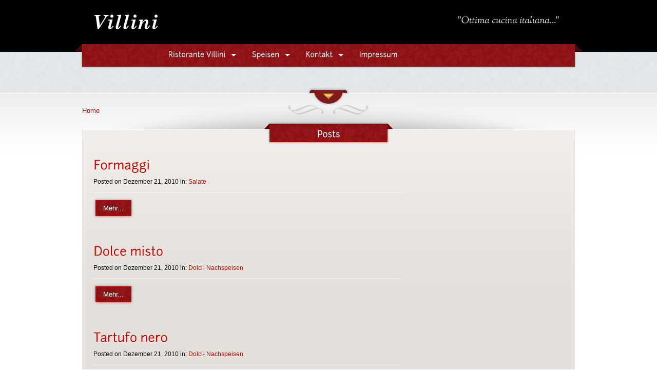

--- FILE ---
content_type: text/html; charset=UTF-8
request_url: http://www.villini.de/author/admin/
body_size: 40357
content:
<!DOCTYPE html PUBLIC "-//W3C//DTD XHTML 1.0 Transitional//EN" "http://www.w3.org/TR/xhtml1/DTD/xhtml1-transitional.dtd">
<html xmlns="http://www.w3.org/1999/xhtml" lang="de">
<head profile="http://gmpg.org/xfn/11">
<meta http-equiv="Content-Type" content="text/html; charset=UTF-8" />
<meta name="description" content="" />
<meta name="generator" content="WordPress 6.5.7" /><!-- Please leave for stats -->
<title>admin | Ristorante Villini</title>
<link rel="icon" href="" type="image/x-icon" />
<link rel="shortcut icon" href="" type="image/x-icon" />
<link rel="alternate" type="application/rss+xml" title="Ristorante Villini RSS Feed" href="http://www.villini.de/feed/" />
<link rel="alternate" type="application/rss+xml" title="Ristorante Villini Comments RSS Feed" href="http://www.villini.de/comments/feed/"  />
<link rel="pingback" href="http://www.villini.de/xmlrpc.php" />
<meta name='robots' content='max-image-preview:large' />
<link rel='dns-prefetch' href='//ajax.googleapis.com' />
<link rel="alternate" type="application/rss+xml" title="Ristorante Villini &raquo; Feed für Beiträge von admin" href="http://www.villini.de/author/admin/feed/" />
<script type="text/javascript">
/* <![CDATA[ */
window._wpemojiSettings = {"baseUrl":"https:\/\/s.w.org\/images\/core\/emoji\/15.0.3\/72x72\/","ext":".png","svgUrl":"https:\/\/s.w.org\/images\/core\/emoji\/15.0.3\/svg\/","svgExt":".svg","source":{"concatemoji":"http:\/\/www.villini.de\/wp-includes\/js\/wp-emoji-release.min.js?ver=6.5.7"}};
/*! This file is auto-generated */
!function(i,n){var o,s,e;function c(e){try{var t={supportTests:e,timestamp:(new Date).valueOf()};sessionStorage.setItem(o,JSON.stringify(t))}catch(e){}}function p(e,t,n){e.clearRect(0,0,e.canvas.width,e.canvas.height),e.fillText(t,0,0);var t=new Uint32Array(e.getImageData(0,0,e.canvas.width,e.canvas.height).data),r=(e.clearRect(0,0,e.canvas.width,e.canvas.height),e.fillText(n,0,0),new Uint32Array(e.getImageData(0,0,e.canvas.width,e.canvas.height).data));return t.every(function(e,t){return e===r[t]})}function u(e,t,n){switch(t){case"flag":return n(e,"\ud83c\udff3\ufe0f\u200d\u26a7\ufe0f","\ud83c\udff3\ufe0f\u200b\u26a7\ufe0f")?!1:!n(e,"\ud83c\uddfa\ud83c\uddf3","\ud83c\uddfa\u200b\ud83c\uddf3")&&!n(e,"\ud83c\udff4\udb40\udc67\udb40\udc62\udb40\udc65\udb40\udc6e\udb40\udc67\udb40\udc7f","\ud83c\udff4\u200b\udb40\udc67\u200b\udb40\udc62\u200b\udb40\udc65\u200b\udb40\udc6e\u200b\udb40\udc67\u200b\udb40\udc7f");case"emoji":return!n(e,"\ud83d\udc26\u200d\u2b1b","\ud83d\udc26\u200b\u2b1b")}return!1}function f(e,t,n){var r="undefined"!=typeof WorkerGlobalScope&&self instanceof WorkerGlobalScope?new OffscreenCanvas(300,150):i.createElement("canvas"),a=r.getContext("2d",{willReadFrequently:!0}),o=(a.textBaseline="top",a.font="600 32px Arial",{});return e.forEach(function(e){o[e]=t(a,e,n)}),o}function t(e){var t=i.createElement("script");t.src=e,t.defer=!0,i.head.appendChild(t)}"undefined"!=typeof Promise&&(o="wpEmojiSettingsSupports",s=["flag","emoji"],n.supports={everything:!0,everythingExceptFlag:!0},e=new Promise(function(e){i.addEventListener("DOMContentLoaded",e,{once:!0})}),new Promise(function(t){var n=function(){try{var e=JSON.parse(sessionStorage.getItem(o));if("object"==typeof e&&"number"==typeof e.timestamp&&(new Date).valueOf()<e.timestamp+604800&&"object"==typeof e.supportTests)return e.supportTests}catch(e){}return null}();if(!n){if("undefined"!=typeof Worker&&"undefined"!=typeof OffscreenCanvas&&"undefined"!=typeof URL&&URL.createObjectURL&&"undefined"!=typeof Blob)try{var e="postMessage("+f.toString()+"("+[JSON.stringify(s),u.toString(),p.toString()].join(",")+"));",r=new Blob([e],{type:"text/javascript"}),a=new Worker(URL.createObjectURL(r),{name:"wpTestEmojiSupports"});return void(a.onmessage=function(e){c(n=e.data),a.terminate(),t(n)})}catch(e){}c(n=f(s,u,p))}t(n)}).then(function(e){for(var t in e)n.supports[t]=e[t],n.supports.everything=n.supports.everything&&n.supports[t],"flag"!==t&&(n.supports.everythingExceptFlag=n.supports.everythingExceptFlag&&n.supports[t]);n.supports.everythingExceptFlag=n.supports.everythingExceptFlag&&!n.supports.flag,n.DOMReady=!1,n.readyCallback=function(){n.DOMReady=!0}}).then(function(){return e}).then(function(){var e;n.supports.everything||(n.readyCallback(),(e=n.source||{}).concatemoji?t(e.concatemoji):e.wpemoji&&e.twemoji&&(t(e.twemoji),t(e.wpemoji)))}))}((window,document),window._wpemojiSettings);
/* ]]> */
</script>
<style id='wp-emoji-styles-inline-css' type='text/css'>

	img.wp-smiley, img.emoji {
		display: inline !important;
		border: none !important;
		box-shadow: none !important;
		height: 1em !important;
		width: 1em !important;
		margin: 0 0.07em !important;
		vertical-align: -0.1em !important;
		background: none !important;
		padding: 0 !important;
	}
</style>
<link rel='stylesheet' id='wp-block-library-css' href='http://www.villini.de/wp-includes/css/dist/block-library/style.min.css?ver=6.5.7' type='text/css' media='all' />
<style id='classic-theme-styles-inline-css' type='text/css'>
/*! This file is auto-generated */
.wp-block-button__link{color:#fff;background-color:#32373c;border-radius:9999px;box-shadow:none;text-decoration:none;padding:calc(.667em + 2px) calc(1.333em + 2px);font-size:1.125em}.wp-block-file__button{background:#32373c;color:#fff;text-decoration:none}
</style>
<style id='global-styles-inline-css' type='text/css'>
body{--wp--preset--color--black: #000000;--wp--preset--color--cyan-bluish-gray: #abb8c3;--wp--preset--color--white: #ffffff;--wp--preset--color--pale-pink: #f78da7;--wp--preset--color--vivid-red: #cf2e2e;--wp--preset--color--luminous-vivid-orange: #ff6900;--wp--preset--color--luminous-vivid-amber: #fcb900;--wp--preset--color--light-green-cyan: #7bdcb5;--wp--preset--color--vivid-green-cyan: #00d084;--wp--preset--color--pale-cyan-blue: #8ed1fc;--wp--preset--color--vivid-cyan-blue: #0693e3;--wp--preset--color--vivid-purple: #9b51e0;--wp--preset--gradient--vivid-cyan-blue-to-vivid-purple: linear-gradient(135deg,rgba(6,147,227,1) 0%,rgb(155,81,224) 100%);--wp--preset--gradient--light-green-cyan-to-vivid-green-cyan: linear-gradient(135deg,rgb(122,220,180) 0%,rgb(0,208,130) 100%);--wp--preset--gradient--luminous-vivid-amber-to-luminous-vivid-orange: linear-gradient(135deg,rgba(252,185,0,1) 0%,rgba(255,105,0,1) 100%);--wp--preset--gradient--luminous-vivid-orange-to-vivid-red: linear-gradient(135deg,rgba(255,105,0,1) 0%,rgb(207,46,46) 100%);--wp--preset--gradient--very-light-gray-to-cyan-bluish-gray: linear-gradient(135deg,rgb(238,238,238) 0%,rgb(169,184,195) 100%);--wp--preset--gradient--cool-to-warm-spectrum: linear-gradient(135deg,rgb(74,234,220) 0%,rgb(151,120,209) 20%,rgb(207,42,186) 40%,rgb(238,44,130) 60%,rgb(251,105,98) 80%,rgb(254,248,76) 100%);--wp--preset--gradient--blush-light-purple: linear-gradient(135deg,rgb(255,206,236) 0%,rgb(152,150,240) 100%);--wp--preset--gradient--blush-bordeaux: linear-gradient(135deg,rgb(254,205,165) 0%,rgb(254,45,45) 50%,rgb(107,0,62) 100%);--wp--preset--gradient--luminous-dusk: linear-gradient(135deg,rgb(255,203,112) 0%,rgb(199,81,192) 50%,rgb(65,88,208) 100%);--wp--preset--gradient--pale-ocean: linear-gradient(135deg,rgb(255,245,203) 0%,rgb(182,227,212) 50%,rgb(51,167,181) 100%);--wp--preset--gradient--electric-grass: linear-gradient(135deg,rgb(202,248,128) 0%,rgb(113,206,126) 100%);--wp--preset--gradient--midnight: linear-gradient(135deg,rgb(2,3,129) 0%,rgb(40,116,252) 100%);--wp--preset--font-size--small: 13px;--wp--preset--font-size--medium: 20px;--wp--preset--font-size--large: 36px;--wp--preset--font-size--x-large: 42px;--wp--preset--spacing--20: 0.44rem;--wp--preset--spacing--30: 0.67rem;--wp--preset--spacing--40: 1rem;--wp--preset--spacing--50: 1.5rem;--wp--preset--spacing--60: 2.25rem;--wp--preset--spacing--70: 3.38rem;--wp--preset--spacing--80: 5.06rem;--wp--preset--shadow--natural: 6px 6px 9px rgba(0, 0, 0, 0.2);--wp--preset--shadow--deep: 12px 12px 50px rgba(0, 0, 0, 0.4);--wp--preset--shadow--sharp: 6px 6px 0px rgba(0, 0, 0, 0.2);--wp--preset--shadow--outlined: 6px 6px 0px -3px rgba(255, 255, 255, 1), 6px 6px rgba(0, 0, 0, 1);--wp--preset--shadow--crisp: 6px 6px 0px rgba(0, 0, 0, 1);}:where(.is-layout-flex){gap: 0.5em;}:where(.is-layout-grid){gap: 0.5em;}body .is-layout-flex{display: flex;}body .is-layout-flex{flex-wrap: wrap;align-items: center;}body .is-layout-flex > *{margin: 0;}body .is-layout-grid{display: grid;}body .is-layout-grid > *{margin: 0;}:where(.wp-block-columns.is-layout-flex){gap: 2em;}:where(.wp-block-columns.is-layout-grid){gap: 2em;}:where(.wp-block-post-template.is-layout-flex){gap: 1.25em;}:where(.wp-block-post-template.is-layout-grid){gap: 1.25em;}.has-black-color{color: var(--wp--preset--color--black) !important;}.has-cyan-bluish-gray-color{color: var(--wp--preset--color--cyan-bluish-gray) !important;}.has-white-color{color: var(--wp--preset--color--white) !important;}.has-pale-pink-color{color: var(--wp--preset--color--pale-pink) !important;}.has-vivid-red-color{color: var(--wp--preset--color--vivid-red) !important;}.has-luminous-vivid-orange-color{color: var(--wp--preset--color--luminous-vivid-orange) !important;}.has-luminous-vivid-amber-color{color: var(--wp--preset--color--luminous-vivid-amber) !important;}.has-light-green-cyan-color{color: var(--wp--preset--color--light-green-cyan) !important;}.has-vivid-green-cyan-color{color: var(--wp--preset--color--vivid-green-cyan) !important;}.has-pale-cyan-blue-color{color: var(--wp--preset--color--pale-cyan-blue) !important;}.has-vivid-cyan-blue-color{color: var(--wp--preset--color--vivid-cyan-blue) !important;}.has-vivid-purple-color{color: var(--wp--preset--color--vivid-purple) !important;}.has-black-background-color{background-color: var(--wp--preset--color--black) !important;}.has-cyan-bluish-gray-background-color{background-color: var(--wp--preset--color--cyan-bluish-gray) !important;}.has-white-background-color{background-color: var(--wp--preset--color--white) !important;}.has-pale-pink-background-color{background-color: var(--wp--preset--color--pale-pink) !important;}.has-vivid-red-background-color{background-color: var(--wp--preset--color--vivid-red) !important;}.has-luminous-vivid-orange-background-color{background-color: var(--wp--preset--color--luminous-vivid-orange) !important;}.has-luminous-vivid-amber-background-color{background-color: var(--wp--preset--color--luminous-vivid-amber) !important;}.has-light-green-cyan-background-color{background-color: var(--wp--preset--color--light-green-cyan) !important;}.has-vivid-green-cyan-background-color{background-color: var(--wp--preset--color--vivid-green-cyan) !important;}.has-pale-cyan-blue-background-color{background-color: var(--wp--preset--color--pale-cyan-blue) !important;}.has-vivid-cyan-blue-background-color{background-color: var(--wp--preset--color--vivid-cyan-blue) !important;}.has-vivid-purple-background-color{background-color: var(--wp--preset--color--vivid-purple) !important;}.has-black-border-color{border-color: var(--wp--preset--color--black) !important;}.has-cyan-bluish-gray-border-color{border-color: var(--wp--preset--color--cyan-bluish-gray) !important;}.has-white-border-color{border-color: var(--wp--preset--color--white) !important;}.has-pale-pink-border-color{border-color: var(--wp--preset--color--pale-pink) !important;}.has-vivid-red-border-color{border-color: var(--wp--preset--color--vivid-red) !important;}.has-luminous-vivid-orange-border-color{border-color: var(--wp--preset--color--luminous-vivid-orange) !important;}.has-luminous-vivid-amber-border-color{border-color: var(--wp--preset--color--luminous-vivid-amber) !important;}.has-light-green-cyan-border-color{border-color: var(--wp--preset--color--light-green-cyan) !important;}.has-vivid-green-cyan-border-color{border-color: var(--wp--preset--color--vivid-green-cyan) !important;}.has-pale-cyan-blue-border-color{border-color: var(--wp--preset--color--pale-cyan-blue) !important;}.has-vivid-cyan-blue-border-color{border-color: var(--wp--preset--color--vivid-cyan-blue) !important;}.has-vivid-purple-border-color{border-color: var(--wp--preset--color--vivid-purple) !important;}.has-vivid-cyan-blue-to-vivid-purple-gradient-background{background: var(--wp--preset--gradient--vivid-cyan-blue-to-vivid-purple) !important;}.has-light-green-cyan-to-vivid-green-cyan-gradient-background{background: var(--wp--preset--gradient--light-green-cyan-to-vivid-green-cyan) !important;}.has-luminous-vivid-amber-to-luminous-vivid-orange-gradient-background{background: var(--wp--preset--gradient--luminous-vivid-amber-to-luminous-vivid-orange) !important;}.has-luminous-vivid-orange-to-vivid-red-gradient-background{background: var(--wp--preset--gradient--luminous-vivid-orange-to-vivid-red) !important;}.has-very-light-gray-to-cyan-bluish-gray-gradient-background{background: var(--wp--preset--gradient--very-light-gray-to-cyan-bluish-gray) !important;}.has-cool-to-warm-spectrum-gradient-background{background: var(--wp--preset--gradient--cool-to-warm-spectrum) !important;}.has-blush-light-purple-gradient-background{background: var(--wp--preset--gradient--blush-light-purple) !important;}.has-blush-bordeaux-gradient-background{background: var(--wp--preset--gradient--blush-bordeaux) !important;}.has-luminous-dusk-gradient-background{background: var(--wp--preset--gradient--luminous-dusk) !important;}.has-pale-ocean-gradient-background{background: var(--wp--preset--gradient--pale-ocean) !important;}.has-electric-grass-gradient-background{background: var(--wp--preset--gradient--electric-grass) !important;}.has-midnight-gradient-background{background: var(--wp--preset--gradient--midnight) !important;}.has-small-font-size{font-size: var(--wp--preset--font-size--small) !important;}.has-medium-font-size{font-size: var(--wp--preset--font-size--medium) !important;}.has-large-font-size{font-size: var(--wp--preset--font-size--large) !important;}.has-x-large-font-size{font-size: var(--wp--preset--font-size--x-large) !important;}
.wp-block-navigation a:where(:not(.wp-element-button)){color: inherit;}
:where(.wp-block-post-template.is-layout-flex){gap: 1.25em;}:where(.wp-block-post-template.is-layout-grid){gap: 1.25em;}
:where(.wp-block-columns.is-layout-flex){gap: 2em;}:where(.wp-block-columns.is-layout-grid){gap: 2em;}
.wp-block-pullquote{font-size: 1.5em;line-height: 1.6;}
</style>
<link rel='stylesheet' id='style-css' href='http://www.villini.de/wp-content/themes/therestaurant/style.css?ver=6.5.7' type='text/css' media='all' />
<link rel='stylesheet' id='nivostyle-css' href='http://www.villini.de/wp-content/themes/therestaurant/nivo-slider.css?ver=6.5.7' type='text/css' media='all' />
<script type="text/javascript" src="http://ajax.googleapis.com/ajax/libs/jquery/1.4.2/jquery.min.js?ver=6.5.7" id="jquery-js"></script>
<script type="text/javascript" src="http://www.villini.de/wp-content/themes/therestaurant/js/jquery.nivo.slider.js?ver=6.5.7" id="nivo-js"></script>
<script type="text/javascript" src="http://www.villini.de/wp-content/themes/therestaurant/fonts/cufon-yui.js?ver=6.5.7" id="cufon-js"></script>
<script type="text/javascript" src="http://www.villini.de/wp-content/themes/therestaurant/fonts/Junction_400.font.js?ver=6.5.7" id="font-js"></script>
<script type="text/javascript" src="http://www.villini.de/wp-content/themes/therestaurant/fonts/OFL_Sorts_Mill_Goudy_TT_italic_500.font.js?ver=6.5.7" id="font2-js"></script>
<link rel="https://api.w.org/" href="http://www.villini.de/wp-json/" /><link rel="alternate" type="application/json" href="http://www.villini.de/wp-json/wp/v2/users/1" /><link rel="EditURI" type="application/rsd+xml" title="RSD" href="http://www.villini.de/xmlrpc.php?rsd" />
<meta name="generator" content="WordPress 6.5.7" />

<!-- platinum seo pack 1.3.8 -->
<meta name="robots" content="noindex,follow,noodp,noydir" />
<link rel="canonical" href="http://www.villini.de/author/admin/" />
<!-- /platinum one seo pack -->

<style type="text/css">
/* main color */
#mainmenu ul.menu li:hover a, #mainmenu ul.menu li.current-menu-item a, #mainmenu ul.menu li.current-menu-parent a, #breadcrumbs a, .topright-meta a, .post-title a, .post-meta a, .card-cat h2, .card-item .price, .post-content h1, .post-content a, #nicepagination ul li.active {
	color: #c10000;
}
#menu-left, #menu-right, #menu-container, .title-container .title, .readmore, input[type="submit"] {
	background-color: #c10000;
}
#menu-container, .title-container .title, .title-container .bar-left, .title-container .bar-right, .readmore, input[type="submit"] {
	border-bottom-color: #c10000;
}
.title-container .title, #mainmenu ul.menu li:hover .dropdown_arrow, #mainmenu ul.menu li.current-menu-item .dropdown_arrow, #mainmenu ul.menu li.current-menu-parent .dropdown_arrow, .readmore, input[type="submit"] {
	border-top-color: #c10000;
}
.title-container .bar-right {
	border-left-color: #c10000;
}
.title-container .bar-left {
	border-right-color: #c10000;
}
</style>
</head>

<!--[if IE 7]> <body class="red imgloader  ie7"> <![endif]-->
<!--[if IE 8]> <body class="red imgloader  ie8"> <![endif]-->
<!--[if (gt IE 9)|!(IE)]><!--> <body class="red imgloader "> <!--<![endif]-->

<div id="wrapper">
	<div id="mainmenu">
    	<div class="wrapper">
        	<div id="menu-bg"></div>
            <div id="menu-container">
            	<div class="menu-hauptmenue-container"><ul id="menu-hauptmenue" class="menu"><li id="menu-item-213" class="menu-item menu-item-type-post_type menu-item-object-page menu-item-has-children menu-item-213"><a href="http://www.villini.de/ueber-uns/">Ristorante Villini</a>
<ul class="sub-menu">
	<li id="menu-item-315" class="menu-item menu-item-type-post_type menu-item-object-page menu-item-315"><a href="http://www.villini.de/ueber-uns/unsere-sonnenterrasse/">Sonnenterrasse</a></li>
</ul>
</li>
<li id="menu-item-220" class="menu-item menu-item-type-post_type menu-item-object-page menu-item-has-children menu-item-220"><a href="http://www.villini.de/speisen/">Speisen</a>
<ul class="sub-menu">
	<li id="menu-item-215" class="menu-item menu-item-type-post_type menu-item-object-page menu-item-215"><a href="http://www.villini.de/speisekarte-villini/">Speisekarte</a></li>
	<li id="menu-item-367" class="menu-item menu-item-type-post_type menu-item-object-page menu-item-367"><a href="http://www.villini.de/speisekarte-villini/mittagsmenu/">Mittagsmenü</a></li>
	<li id="menu-item-340" class="menu-item menu-item-type-post_type menu-item-object-page menu-item-340"><a href="http://www.villini.de/tageskarte/">Tageskarte</a></li>
	<li id="menu-item-462" class="menu-item menu-item-type-post_type menu-item-object-page menu-item-462"><a href="http://www.villini.de/pizza/">Pizza</a></li>
</ul>
</li>
<li id="menu-item-211" class="menu-item menu-item-type-post_type menu-item-object-page menu-item-has-children menu-item-211"><a href="http://www.villini.de/kontakt/">Kontakt</a>
<ul class="sub-menu">
	<li id="menu-item-209" class="menu-item menu-item-type-post_type menu-item-object-page menu-item-209"><a href="http://www.villini.de/anfahrt/">Anfahrt</a></li>
	<li id="menu-item-212" class="menu-item menu-item-type-post_type menu-item-object-page menu-item-212"><a href="http://www.villini.de/reservierung/">Reservierung</a></li>
</ul>
</li>
<li id="menu-item-210" class="menu-item menu-item-type-post_type menu-item-object-page menu-item-210"><a href="http://www.villini.de/impressum/">Impressum</a></li>
</ul></div>            </div>
            <div id="menu-left"></div>
            <div id="menu-right"></div>
            <div id="stars-left"></div>
            <div id="stars-right"></div>
    	</div>
    </div>
	<div id="top">
    	<div class="wrapper">
            <div id="logo-container">
                                <h3 id="logo"><a href="http://www.villini.de" title="Ristorante Villini"><img src="http://villini.de/wp-content/uploads/2011/02/Logo-Ristorante-Villini.jpg" alt="Logo" /></a></h3>
                				            </div>
            <div id="tagline">
            	<p>"Ottima cucina italiana..."</p>
            </div>
    	</div>
    </div>
	<div id="header">
    	<div id="slider">
			                        <a href="http://villini.de/ueber-uns/">
                        						<img src="http://villini.de/wp-content/uploads/2011/02/Villine-Bühne-11.jpg" title="Herzlich Willkommen auf den Seiten des Ristorante Villini." alt="Herzlich Willkommen auf den Seiten des Ristorante Villini." />
                                                </a>
                        					                        <a href="http://villini.de/speisekarte-villini/">
                        						<img src="http://villini.de/wp-content/uploads/2011/02/Villini-Bühne-211.jpg" title="Ausgewählte italienische Köstlichkeiten genießen - im Ristorante Villini." alt="Ausgewählte italienische Köstlichkeiten genießen - im Ristorante Villini." />
                                                </a>
                        					                        <a href="http://villini.de/speisekarte-villini/">
                        						<img src="http://villini.de/wp-content/uploads/2011/02/Villini-Bühne-31.jpg" title="Werfen Sie einen Blick auf die Speisekarte! ... alle Speisen natürlich auch zum Mitnehmen!" alt="Werfen Sie einen Blick auf die Speisekarte! ... alle Speisen natürlich auch zum Mitnehmen!" />
                                                </a>
                        					        </div>
	</div><!--  #header -->
	<div id="container">
    	<div id="slider_arrow" class="arrow_down"></div>
        <div id="ornament"></div>
    	<div class="wrapper">
        	<div id="breadcrumbs"><a href="http://www.villini.de">Home</a></div><div class="sidebar_right">
	<div id="content-top"></div>
	<div id="content-border">
        <div id="content">
        	
	<div id="sidebar">		
		        	</div><!-- #sidebar -->

            <div class="title-container">
                <div class="bar-left"></div>
                <div class="bar-right"></div>
                <div class="bar-bg"></div>
                <div class="title">
                    <h1 class="post-title">Posts</h1>
                </div>
            </div>
            <div id="post-container">
				                <div id="post-174" class="post">
                                        <div class="topleft-meta">
                        <h2 class="post-title"><a href="http://www.villini.de/formaggi/" title="Formaggi" rel="bookmark">Formaggi</a></h2>								
                        <div class="post-meta">
                            <div class="meta-content">Posted on Dezember 21, 2010 in: <a href="http://www.villini.de/category/salate/" rel="category tag">Salate</a></div>
                        </div>
                    </div>
                    <div class="topright-meta">
                    	<div class="jump_to_comments"></div>
                    </div>
                    <div class="devider"></div>
                    <div class="post-content">
                                            </div>
                    <div class="readmore">
                    	<a href="http://www.villini.de/formaggi/" title="Formaggi" rel="bookmark">Mehr...</a>
                    </div>
                </div><!-- .post -->
                                <div id="post-172" class="post">
                                        <div class="topleft-meta">
                        <h2 class="post-title"><a href="http://www.villini.de/dolce-misto/" title="Dolce misto" rel="bookmark">Dolce misto</a></h2>								
                        <div class="post-meta">
                            <div class="meta-content">Posted on Dezember 21, 2010 in: <a href="http://www.villini.de/category/dolci-nachspeisen/" rel="category tag">Dolci- Nachspeisen</a></div>
                        </div>
                    </div>
                    <div class="topright-meta">
                    	<div class="jump_to_comments"></div>
                    </div>
                    <div class="devider"></div>
                    <div class="post-content">
                                            </div>
                    <div class="readmore">
                    	<a href="http://www.villini.de/dolce-misto/" title="Dolce misto" rel="bookmark">Mehr...</a>
                    </div>
                </div><!-- .post -->
                                <div id="post-170" class="post">
                                        <div class="topleft-meta">
                        <h2 class="post-title"><a href="http://www.villini.de/tartufo-nero/" title="Tartufo nero" rel="bookmark">Tartufo nero</a></h2>								
                        <div class="post-meta">
                            <div class="meta-content">Posted on Dezember 21, 2010 in: <a href="http://www.villini.de/category/dolci-nachspeisen/" rel="category tag">Dolci- Nachspeisen</a></div>
                        </div>
                    </div>
                    <div class="topright-meta">
                    	<div class="jump_to_comments"></div>
                    </div>
                    <div class="devider"></div>
                    <div class="post-content">
                                            </div>
                    <div class="readmore">
                    	<a href="http://www.villini.de/tartufo-nero/" title="Tartufo nero" rel="bookmark">Mehr...</a>
                    </div>
                </div><!-- .post -->
                                <div id="post-167" class="post">
                                        <div class="topleft-meta">
                        <h2 class="post-title"><a href="http://www.villini.de/cassata-siciliana/" title="Cassata siciliana" rel="bookmark">Cassata siciliana</a></h2>								
                        <div class="post-meta">
                            <div class="meta-content">Posted on Dezember 21, 2010 in: <a href="http://www.villini.de/category/dolci-nachspeisen/" rel="category tag">Dolci- Nachspeisen</a></div>
                        </div>
                    </div>
                    <div class="topright-meta">
                    	<div class="jump_to_comments"></div>
                    </div>
                    <div class="devider"></div>
                    <div class="post-content">
                                            </div>
                    <div class="readmore">
                    	<a href="http://www.villini.de/cassata-siciliana/" title="Cassata siciliana" rel="bookmark">Mehr...</a>
                    </div>
                </div><!-- .post -->
                                <div id="post-165" class="post">
                                        <div class="topleft-meta">
                        <h2 class="post-title"><a href="http://www.villini.de/zabaglione/" title="Zabaglione" rel="bookmark">Zabaglione</a></h2>								
                        <div class="post-meta">
                            <div class="meta-content">Posted on Dezember 21, 2010 in: <a href="http://www.villini.de/category/dolci-nachspeisen/" rel="category tag">Dolci- Nachspeisen</a></div>
                        </div>
                    </div>
                    <div class="topright-meta">
                    	<div class="jump_to_comments"></div>
                    </div>
                    <div class="devider"></div>
                    <div class="post-content">
                                            </div>
                    <div class="readmore">
                    	<a href="http://www.villini.de/zabaglione/" title="Zabaglione" rel="bookmark">Mehr...</a>
                    </div>
                </div><!-- .post -->
                                <div id="post-163" class="post">
                                        <div class="topleft-meta">
                        <h2 class="post-title"><a href="http://www.villini.de/insalata-casa/" title="Insalata casa" rel="bookmark">Insalata casa</a></h2>								
                        <div class="post-meta">
                            <div class="meta-content">Posted on Dezember 21, 2010 in: <a href="http://www.villini.de/category/salate/" rel="category tag">Salate</a></div>
                        </div>
                    </div>
                    <div class="topright-meta">
                    	<div class="jump_to_comments"></div>
                    </div>
                    <div class="devider"></div>
                    <div class="post-content">
                                            </div>
                    <div class="readmore">
                    	<a href="http://www.villini.de/insalata-casa/" title="Insalata casa" rel="bookmark">Mehr...</a>
                    </div>
                </div><!-- .post -->
                                <div id="post-161" class="post">
                                        <div class="topleft-meta">
                        <h2 class="post-title"><a href="http://www.villini.de/insalata-di-rucola/" title="Insalata di rucola" rel="bookmark">Insalata di rucola</a></h2>								
                        <div class="post-meta">
                            <div class="meta-content">Posted on Dezember 21, 2010 in: <a href="http://www.villini.de/category/salate/" rel="category tag">Salate</a></div>
                        </div>
                    </div>
                    <div class="topright-meta">
                    	<div class="jump_to_comments"></div>
                    </div>
                    <div class="devider"></div>
                    <div class="post-content">
                                            </div>
                    <div class="readmore">
                    	<a href="http://www.villini.de/insalata-di-rucola/" title="Insalata di rucola" rel="bookmark">Mehr...</a>
                    </div>
                </div><!-- .post -->
                                <div id="post-159" class="post">
                                        <div class="topleft-meta">
                        <h2 class="post-title"><a href="http://www.villini.de/insalata-di-pomodori/" title="Insalata di pomodori" rel="bookmark">Insalata di pomodori</a></h2>								
                        <div class="post-meta">
                            <div class="meta-content">Posted on Dezember 21, 2010 in: <a href="http://www.villini.de/category/salate/" rel="category tag">Salate</a></div>
                        </div>
                    </div>
                    <div class="topright-meta">
                    	<div class="jump_to_comments"></div>
                    </div>
                    <div class="devider"></div>
                    <div class="post-content">
                                            </div>
                    <div class="readmore">
                    	<a href="http://www.villini.de/insalata-di-pomodori/" title="Insalata di pomodori" rel="bookmark">Mehr...</a>
                    </div>
                </div><!-- .post -->
                                <div id="post-157" class="post">
                                        <div class="topleft-meta">
                        <h2 class="post-title"><a href="http://www.villini.de/salata-mista/" title="Salata mista" rel="bookmark">Salata mista</a></h2>								
                        <div class="post-meta">
                            <div class="meta-content">Posted on Dezember 21, 2010 in: <a href="http://www.villini.de/category/salate/" rel="category tag">Salate</a></div>
                        </div>
                    </div>
                    <div class="topright-meta">
                    	<div class="jump_to_comments"></div>
                    </div>
                    <div class="devider"></div>
                    <div class="post-content">
                                            </div>
                    <div class="readmore">
                    	<a href="http://www.villini.de/salata-mista/" title="Salata mista" rel="bookmark">Mehr...</a>
                    </div>
                </div><!-- .post -->
                                <div id="post-121" class="post">
                                        <div class="topleft-meta">
                        <h2 class="post-title"><a href="http://www.villini.de/tagliata-di-manzo/" title="Tagliata di Manzo" rel="bookmark">Tagliata di Manzo</a></h2>								
                        <div class="post-meta">
                            <div class="meta-content">Posted on Dezember 21, 2010 in: <a href="http://www.villini.de/category/carni-fleischgerichte/" rel="category tag">Carni- Fleischgerichte</a></div>
                        </div>
                    </div>
                    <div class="topright-meta">
                    	<div class="jump_to_comments"></div>
                    </div>
                    <div class="devider"></div>
                    <div class="post-content">
                                            </div>
                    <div class="readmore">
                    	<a href="http://www.villini.de/tagliata-di-manzo/" title="Tagliata di Manzo" rel="bookmark">Mehr...</a>
                    </div>
                </div><!-- .post -->
                                <div class="navigation">
                    <div class="navleft"><a href="http://www.villini.de/author/admin/page/2/" >&laquo; Older Posts</a></div>
                    <div class="navright"></div>
                </div>
        	</div>
        </div><!-- #content -->
	</div>
    <div id="content-bottom"></div>
</div>
            <div id="footer">
                                            </div><!-- #footer -->
            <ul id="footer-links">
                <li>Copyright &copy; 2026 Ristorante Villini - Inhaber: Sebastiano Murdaca, Theodor Heuss Strasse 1, D-82110 Germering, Telefon: 089/848919, Fax: 089/89457451</a></li>
            </ul>
		</div><!-- .wrapper -->
    </div><!-- #container -->
</div><!-- #wrapper -->
<script type="text/javascript"> Cufon.now(); </script>
</body>

<!-- include google analytics -->

<!-- some jquery stuff -->
<script type="text/javascript">
/* <![CDATA[ */
jQuery(document).ready(function($){
	//var starttime = new Date().getTime();
	
	//image fader
		$('img.load').each(function() {
		var el = $(this);
		var src = el.attr('src');
		var alt = el.attr('alt');
		el.wrap('<div style="position:relative;height:100%;width:100%;overflow:hidden;background:#fff url(http://www.villini.de/wp-content/themes/therestaurant/images/loader.gif) 50% 50% no-repeat;" />');
		
		var img = new Image();
		$(img).load(function () {
			$(this).hide();
			el.parent().html(this);
			el.remove();
			$(this).fadeIn(1000);
		}).attr({
		  src: src,
		  alt: alt
		}).css('height', 'auto').css('width', '100%');
	});
		
	//nivo slider settings
	var header = $('#header');
	var slider = $('#slider');

	var nivocheck = false;
	function startnivo() {
		if (nivocheck == false) {
			slider.nivoSlider({
				effect:'fade',
				slices: 12,
				animSpeed: 1000,
				pauseTime: 10000,
				directionNav:true,
				directionNavHide:true,
				controlNav:true,
				pauseOnHover:true,
				manualAdvance:false,
				captionOpacity: 0.7,
				beforeChange: function(){},
				afterChange: function(){}
			});
			nivocheck = true;
		}
	}
	
	//slider hide & show
	var sliderarrow = $('#slider_arrow');
		sliderarrow.click(function(){
		if ($(this).hasClass('arrow_up')) {
			slider.fadeOut(1000);
			header.animate({ 
				height: '80'
			}, 1000, function(){
				sliderarrow.removeClass("arrow_up").addClass("arrow_down");
			});
		} else {
			startnivo();
			slider.fadeIn(1000);
			header.animate({ 
				height: '400'
			}, 1000, function(){
				sliderarrow.removeClass("arrow_down").addClass("arrow_up");
			});
		}
	});
	sliderarrow.hover(
		function () {
			$(this).animate({
				top: "-12px"
			}, 100 );
	  	},
	  	function () {
			$(this).animate({
				top: "-10px"
			}, 100 );
	  	}
	);
	
	//Mark menu items with submenus
	$('#mainmenu ul.menu li ul.sub-menu').parent().addClass("has-sub-menu").append('<div class="dropdown_arrow"></div>');

	//font replacement & text shadows
	$('h1,h2,h3,ul.menu li a,#slider .nivo-caption p,.post-title, #nicepagination ul li').addClass("junction");
	$('.sidepanel .post-title').removeClass("junction");
	Cufon.replace('#tagline p',{ fontFamily: 'OFL Sorts Mill Goudy' });
	
	Cufon.replace('#sidebar .junction, #content .post .junction, #card-container .junction, #frontwidgets h3, #gallery .gal_item .junction, #nicepagination .junction',{ fontFamily: 'Junction', textShadow: '#fff 0px 1px' });
	Cufon.replace('#footer .junction',{ fontFamily: 'Junction', textShadow: '#000 0px -1px' });
	Cufon.replace('#content .title-container .junction, #mainmenu ul.menu li:not(.current_page_item, .current-menu-parent) a.junction',{ fontFamily: 'Junction', textShadow: '#444 0px -1px' });
	Cufon.replace('#mainmenu ul.menu li.current-menu-item a.junction, #mainmenu ul.menu li.current-menu-parent a.junction',{ fontFamily: 'Junction', textShadow: '#fff 0px -1px' });
	
	//fixing menu hovers as cufon can't seem to handle different div-hover colors
	$('#mainmenu ul.menu > li:not(.current-menu-item, .current-menu-parent)').hover(
		function () {
			Cufon.replace($('a.junction',$(this)),{ fontFamily: 'Junction', color: '#c10000', textShadow: '#fff 0px -1px' });
	  	},
	  	function () {
			Cufon.replace($('a.junction',$(this)),{ fontFamily: 'Junction', color: '#fff', textShadow: '#444 0px -1px' });
	  	}
	);

	//button hover effect
	var content = $('#content')
	$(".readmore, input[type='submit']").hover(
		function () {
			$(this).animate({
				opacity: 0.8
			}, 100 );
	  	},
	  	function () {
			$(this).animate({
				opacity: 1
			}, 200 );
	  	}
	);
	
	$('#fronttext-devider1,#fronttext-devider2').css('height',content.height()-40);
	
	//menu card
	window.cardcontainer = $('#card-container');
	window.cardnext = $('#card-next');
	window.cardprev = $('#card-prev');
	window.activepage = cardcontainer.attr('activepage');
	cardcontainer.animate({
		height: $('#cardpageid-' + window.activepage).height()
	}, 500 );
	if (window.activepage == 1) {
		cardprev.fadeOut(0);
	}
	var marginLeft = ((window.activepage-1)*956)*-1;
	$('#card-slider').css("left",marginLeft);
	window.totalPages = $('.card-page').size();
	if (window.activepage == window.totalPages){
		window.cardnext.fadeOut(0);
	}
	window.blockAnimation = false;
	$('#card-next, #card-prev').click(function(){
		direction = $(this).attr('id')
		if ( direction == 'card-next' ){
			cardNavigation(false)
		} else {
			cardNavigation(true)
		}
		return false
	});
	cardprev.hover(
		function () {
			$(this).animate({
				left: "-10px"
			}, 100 );
	  	},
	  	function () {
			$(this).animate({
				left: "-8px"
			}, 100 );
	  	}
	);
	cardnext.hover(
		function () {
			$(this).animate({
				right: "-10px"
			}, 100 );
	  	},
	  	function () {
			$(this).animate({
				right: "-8px"
			}, 100 );
	  	}
	);
	
	//var elapsed = new Date().getTime() - starttime;
	//alert('Time elapsed: ' + elapsed + ' milliseconds');
});

function cardNavigation(prev){
	marginLeft = ((window.activepage-1)*956)*-1;
	if (window.blockAnimation == false) {
		window.blockAnimation = true;
		if ( prev == true ){
			window.activepage--;
		} else {
			window.activepage++;
		}
		if (window.activepage == window.totalPages){
			window.cardnext.fadeOut(500);
		}
		if (window.activepage == (window.totalPages-1)){
			window.cardnext.fadeIn(500);
		}
		if (window.activepage == 1){
			window.cardprev.fadeOut(500);
		}
		if (window.activepage == 2){
			window.cardprev.fadeIn(500);
		}
		
		left = ( prev == true ) ? (marginLeft + 956) : (marginLeft - 956)
		$('#card-slider').animate({
			left: left
		}, 1000, function(){
			window.blockAnimation = false;
		});
		
		window.cardcontainer.attr('activepage', window.activepage).animate({
			height: $('#cardpageid-' + window.activepage).height()
		}, 1000 );
	}
}
/* ]]> */
</script>
</html>

--- FILE ---
content_type: text/css
request_url: http://www.villini.de/wp-content/themes/therestaurant/style.css?ver=6.5.7
body_size: 22075
content:
/*
THEME NAME: The Restaurant
THEME URI: http://redfactory.nl/themes/therestaurant/
DESCRIPTION: A complete restaurant website
VERSION: 2.0
AUTHOR: <a href="http://themeforest.net/user/redfactory/portfolio/?ref=redfactory">Red Factory</a>
AUTHOR URI: http://themeforest.net/user/redfactory/portfolio/?ref=redfactory
*/
@import "reset.css";
body {
	background: #fff;
	font-family: Helvetica, Arial, sans-serif;
	font-size: 13px;
	color: #585858;
	min-width: 980px;
}
.imgloader .load {
	display: none;
}
.junction {
	padding: 4px 0 0 0;
}
a {
	color: #464646;
	text-decoration: none;
}
a:hover {
	text-decoration: underline;
}
strong {
	font-weight: bold;
}
hr {
	border: none 0;
	border-bottom: 1px solid #E0E0E0;
	height: 1px;
	margin: 10px 0;
}
blockquote {
	font-style: italic;
	background: url(images/quotes.png) no-repeat top left;
	background-position: 12px 12px;
	color: #595959;
	margin: 5px 0;
	padding: 8px 15px 8px 60px;
}
#wrapper {
	width: 100%;
	margin: 0 auto;
}
.wrapper {
	width: 960px;
	margin: 0 auto;
	position: relative;
}
/* begin ---------------------------------------- top */
#top {
	position: relative;
	width: 100%;
	height: 100px;
	background: #000000;
	display: inline-block;
	z-index: 5;
}
#logo-container {
	display: inline-block;
	float: left;
	width: 450px;
}
#logo {
	font-size: 24px;
	margin: 11px 0 0 0;
	font-weight: italic;
	text-transform: uppercase;
	display: block;
}
#logo a {
	color: #fff;
}
#logo a:hover {
	text-decoration: none;
}
#logo #text_logo {
	margin: 10px 0 0 0;
	display: inline-block;
}
#description {
	font-size: 12px;
	color: #fff;
	margin: 5px 0 0 0;
	display: block;
}
#tagline {
	float: right;
	display: inline-block;
	width: 450px;
	text-align: right;
	margin: 30px 30px 0 0;
	font-size: 18px;
	font-style: italic;
	color: #eee;
	line-height: 1.2;
}
/* end ---------------------------------------- top */
/* begin ---------------------------------------- menu */
#mainmenu {
	position: absolute;
	z-index: 10;
	top: 81px;
	width: 100%;
}
#mainmenu .wrapper {
	position: relative;
	width: 990px;
}
#menu-bg {
	width: 990px;
	height: 53px;
	display: inline-block;
	background: url('images/menu_bg.png') no-repeat;
}
#menu-left {
	position: absolute;
	top: 4px;
	left: 0px;
	height: 15px;
	width: 15px;
	background: url('images/menu_left.png') no-repeat;
}
#menu-right {
	position: absolute;
	top: 4px;
	right: 0px;
	height: 15px;
	width: 15px;
	background: url('images/menu_right.png') no-repeat;
}
#menu-container {
	position: absolute;
	top: 4px;
	left: 15px;
	width: 960px;
	height: 43px;
	display: inline-block;
	background: url('images/patern_sharp.png');
	float: left;
	border-top: #000 1px solid;
	border-bottom: 1px solid;
}
#mainmenu ul.menu {
	position: absolute;
	top: 0px;
	left: 150px;
}
#mainmenu .dropdown_arrow {
	height: 0px;
	width: 0px;
	position: absolute;
	top: 19px;
	right: 10px;
	border-color: #fff transparent transparent transparent;
 	border-style: solid;
  	border-width: 5px;
}
#mainmenu ul.menu li.has-sub-menu:hover .dropdown_arrow, #mainmenu ul.menu li.has-sub-menu.current-menu-item .dropdown_arrow, #mainmenu ul.menu li.has-sub-menu.current-menu-parent .dropdown_arrow {
	top: 21px;
}
#mainmenu ul.menu li {
	float: left;
	font-size: 14px;
	padding: 15px;
	margin: 0 3px;
	display: inline-block;
	position: relative;
}
#mainmenu ul.menu li.has-sub-menu {
	padding-right: 30px;
}
#mainmenu ul.menu li a {
	color: #fff;
}
#mainmenu ul.menu li:hover, #mainmenu ul.menu li.current-menu-item, #mainmenu ul.menu li.current-menu-parent {
	background: #fff;
	padding: 17px 14px 18px 14px;
	margin: -3px 3px 0 3px;
	border-top: #dedede 1px solid;
	border-right: #dedede 1px solid;
	border-left: #dedede 1px solid;
}
#mainmenu ul.menu li.has-sub-menu:hover, #mainmenu ul.menu li.has-sub-menu.current-menu-item, #mainmenu ul.menu li.has-sub-menu.current-menu-parent {
	padding-right: 29px;
}
#mainmenu ul.menu li.has-sub-menu:hover {
	padding-bottom: 24px;
}
#mainmenu ul.menu li ul.sub-menu {
	position: absolute;
	width: auto;
	top: 55px;
	left: -1px;
	background: #fff;
	display: none;
	padding: 10px 0;
	border-right: #dedede 1px solid;
	border-bottom: #dedede 1px solid;
	border-left: #dedede 1px solid;
}
#mainmenu ul.menu li:hover ul.sub-menu {
	display: inline-block;
}
#mainmenu ul.menu li ul.sub-menu li {
	clear: both;
	height: auto;
	width: 200px;
	padding: 10px 15px;
	margin: 0;
	border: 0;
	display: block;
}
#mainmenu ul.menu li ul.sub-menu li.current-menu-item, #mainmenu ul.menu li ul.sub-menu li:hover {
	padding: 10px 15px;
	margin: 0;
	border: 0;
	background: #eee;
}
#mainmenu ul.menu li:hover ul.sub-menu li a, #mainmenu ul.menu li ul.sub-menu li a {
	padding: 0 10px 0 0;
	display: block;
	font-size: 13px;
	height: auto;
}
#mainmenu ul.menu li a:hover, #mainmenu ul.menu li ul.sub-menu li a:hover {
	text-decoration: none;
}
#stars-left {
	background: url('') no-repeat;
	position: absolute;
	top: 20px;
	left: 60px;
	height: 13px;
	width: 61px;
}
#stars-right {
	background: url('') no-repeat;
	position: absolute;
	top: 20px;
	right: 60px;
	height: 13px;
	width: 61px;
}
/* end ---------------------------------------- menu */
/* begin ---------------------------------------- header */
#header {
	position: relative;
	width: 100%;
	height: 80px;
	background: #2f2720 url('images/patern.png');
	z-index: 5;
	border-top: #0d0b08 1px solid;
}
#slider {
	position: relative;
	display: none;
	height: 400px;
	width: 1020px;
	top: 0px;
	left: 50%;
	margin: 0 0 0 -510px;
	z-index: 5;
}
#slider img {
	display: none;
}
#slider_arrow {
	position: absolute;
	margin: 0 0 0 -41px;
	top: -10px;
	left: 50%;
	height: 35px;
	width: 82px;
	cursor: pointer;
	z-index: 6;
}
.arrow_up {
	background: url('images/arrow_up.png') no-repeat;
}
.green .arrow_up {
	background: url('images/arrow_up_green.png') no-repeat;
}
.red .arrow_up {
	background: url('images/arrow_up_red.png') no-repeat;
}
.blue .arrow_up {
	background: url('images/arrow_up_blue.png') no-repeat;
}
.gray .arrow_up {
	background: url('images/arrow_up_gray.png') no-repeat;
}
.arrow_down {
	background: url('images/arrow_down.png') no-repeat;
}
.green .arrow_down {
	background: url('images/arrow_down_green.png') no-repeat;
}
.red .arrow_down {
	background: url('images/arrow_down_red.png') no-repeat;
}
.blue .arrow_down {
	background: url('images/arrow_down_blue.png') no-repeat;
}
.gray .arrow_down {
	background: url('images/arrow_down_gray.png') no-repeat;
}
#ornament {
	background: url('images/ornament.png') no-repeat;
	height: 20px;
	width: 157px;
	position: absolute;
	top: 23px;
	left: 50%;
	margin: 0 0 0 -79px;
}
/* end ---------------------------------------- header */
#container {
	position: relative;
	z-index: 6;
	width: 100%;
	background: url('images/container_bg.png') 0px 1px repeat-x;
	height: auto;
	display: inline-block;
}
/* begin ---------------------------------------- pages & posts */
#breadcrumbs {
	display: inline-block;
	color: #7c7c7c;
	position: absolute;
	top: 28px;
	left: 0px;
	text-shadow: #f8f8f8 0px 1px 0px;
}
#content-top {
	display: inline-block;
	background: url('images/content_top.png') 50% bottom no-repeat;
	height: 48px;
	width: 960px;
	margin: 22px 0 0 0;
}
#content-bottom, #widget-bottom {
	display: inline-block;
	background: url('images/content_bottom.png') 50% top no-repeat;
	height: 30px;
	width: 960px;
}
#content-border, #widget-border {
	border: #dedede 1px solid;
	display: inline-block;
}
#content, #frontwidgets {
	width: 956px;
	height: auto;
	border: #fff 1px solid;
	background: #e3e0dc url('images/content_bg.png') repeat-x;
	display: inline-block;
	position: relative;
	padding: 0 0 25px 0;
}
#fronttext-devider1, #fronttext-devider2 {
	height: 75%;
	width: 1px;
	background: #E0E0DE;
	border-right: #f7f7f5 1px solid;
	position: absolute;
	top: 41px;
	left: 316px;
}
#fronttext-devider2 {
	left: 633px;
}
.fronttext {
	width: 270px;
	display: inline-block;
	float: left;
	margin: 0 25px 0 23px;
	position: relative;
}
#frontwidgets h3 {
	margin: 20px 0;
	font-size: 20px;
}
.title-container {
	position: absolute;
	margin: -16px 0 15px -125px;
	display: inline-block;
	width: 250px;
	height: 44px;
	left: 50%;
	float: left;
}
.title-container .title {
	position: absolute;
	top: 4px;
	left: 10px;
	width: 230px;
	height: 34px;
	background: url('images/patern_sharp.png');
	border-top: 1px solid;
	border-bottom: 1px solid;
	display: inline-block;
}
.title-container h2 {
	color: #fff;
	font-size: 17px;
	display: inline-block;
	width: 230px;
	text-align: center;
	margin: 8px 0 0 0;
}
.title-container .bar-bg {
  	position: absolute;
	background: url('images/frontbar_bg.png') no-repeat;
	width: 250px;
	height: 44px;
}
.title-container .bar-left {
  	position: absolute;
	top: 4px;
	left: 0px;
  	border-color: transparent;
 	border-style: solid;
  	border-width: 5px;
  	width: 0;
 	height: 0;
}
.title-container .bar-right {
	position: absolute;
	top: 4px;
	right: 0px;
  	border-color: transparent;
  	border-style: solid;
  	border-width: 5px;
  	width: 0;
  	height: 0;
}
.frontcontent-container {
	display: inline-block;
	padding: 42px 0 0 0;
}
.postimage-container {
	border: #dedede 1px solid;
	margin: 0 0 15px 0;
	display: inline-block;
	float: left;
}
.postimage {
	width: 266px;
	height: 104px;
	border: #fff 1px solid;
	overflow: hidden;
}
.postimage img {
	width: 266px;
}
.fronttext .frontcontent {
	line-height: 1.5;
	font-size: 13px;
	text-shadow: #f8f8f8 0px 1px 0px;
}
.readmore, input[type="submit"] {
	margin: 20px 0 0 4px;
	width: auto;
	height: auto;
	color: #fff;
	display: inline-block;
	background: url('images/patern_sharp.png');
	border-top-style: solid;
	border-top-width: 1px;
	border-bottom-style: solid;
	border-bottom-width: 1px;
	border-left: 0px;
	border-right: 0px;
	box-shadow: 0px 0px 5px #888;
  	-moz-box-shadow: 0px 0px 5px #888;
  	-webkit-box-shadow: 0px 0px 5px #888;
	padding: 8px 15px;
	cursor: pointer;
	text-shadow: #444 0px -1px 0px;
}
.post .readmore {
	margin-top: 0px;
}
.readmore {
	float: left;
}
input[type="submit"] {
	margin: 0px;
	padding: 5px 10px;
}
.ie7 input[type="submit"] {
	padding: 5px;
    border: 0px;
}
.readmore a, input[type="submit"] a {
	color: #fff;
}
.readmore a:hover {
	text-decoration: none;
}
#post-container {
	width: 600px;
	height: auto;
	display: inline-block;
	padding: 0 20px 40px 20px;
}
.sidebar_left #post-container {
	float: right;
}
.sidebar_right #post-container {
	float: left;
}
.post {
	margin: 25px 0 0 0;
	padding: 30px 0 0 0;
	float: left;
	display: inline-block;
	width: 600px;
}
.fullwidthpage .post, .fullwidthpage #post-container {
	width: 920px;
}
.post-img {
	width: auto;
	height: auto;
	display: inline-block;
	border: #dededc 1px solid;
	margin: 0 0 20px 0;
}
.post-img img {
	width: 586px;
	height: auto;
	display: inline-block;
	border: 1px solid #fff;
	padding: 4px;
	background: #f0f0f0;
}
.fullwidthpage .post-img img {
	width: 906px;
}
.topleft-meta {
	display: inline-block;
	float: left;
	width: 80%;
	text-shadow: #f8f8f8 0px 1px 0px;
}
.topright-meta {
	display: inline-block;
	float: right;
	width: 20%;
	text-align: right;
	text-shadow: #f8f8f8 0px 1px 0px;
}
.topright-meta a {}
.post-title {
	color: #3F403B;
	font-size: 24px;
}
.post-title a {}
.title-container .post-title {
	color: #fff;
	font-size: 17px;
	display: inline-block;
	width: 230px;
	text-align: center;
	margin: 8px 0 0 0;
}
.title-container .post-title a {
	color: #fff;
}
.page-subtitle {
	color: #aaa;
	font-size: 17px;
	margin: 40px 0 0 0;
}
.post-meta {
	font-size: 12px;
	color: #000;
	margin-top: 12px;
}
.post-meta a {}
.devider {
	width: 100%;
	border-top: #e4e3e1 1px solid;
	height: 1px;
	background: #f8f7f5;
	display: inline-block;
	margin: 14px 0 0 0;
}
.post .devider {
	margin-bottom: 14px;
}
.post-comments {
	float: right;
	background: url(images/cbubble_left.gif) no-repeat top left;
	padding: 3px 0 7px 7px;
}
.post-comments a {
	background: url(images/cbubble_right.gif) no-repeat top right;
	padding: 3px 7px 7px 0;
	color: #FFFFFF;
}
.post-comments a:hover {
	color: #FFFFFF;
}
.post-content {
	line-height: 1.5;
	color: #3e3e3e;
	text-shadow: #f8f8f8 0px 1px 0px;
	width: 100%;
}
.post-content h1 {
	font-size: 28px;
	margin: 0 0 10px 0;
}
.post-content h2 {
	font-size: 24px;
	margin: 0 0 10px 0;
}
.post-content h3 {
	font-size: 20px;
	font-weight: bold;
	margin: 0 0 10px 0;
}
.post-content h4 {
	font-size: 16px;
	font-weight: bold;
	margin: 0 0 5px 0;
}
.post-content h5 {
	font-size: 13px;
	font-weight: bold;
	margin: 0 0 5px 0;
}
.post-content h6 {
	font-size: 13px;
	margin: 0 0 5px 0;
	font-style: italic;
}
.post-content p {
	line-height: 1.5;
	margin-bottom: 30px;
}
.post-content img.alignnone {
	border: 1px solid #fff;
	padding: 4px;
	background: #f0f0f0;
}
.post-content img.alignleft {
	float: left;
	border: 1px solid #fff;
	margin: 0 25px 15px 0;
	padding: 4px;
	background: #f0f0f0;
}
.post-content img.alignright {
	float: right;
	border: 1px solid #fff;
	margin: 0 0 15px 25px;
	padding: 4px;
	background: #f0f0f0;
}
.post-content img.alignnone, .post-content img.alignleft, .post-content img.alignright {
	max-width: 586px;
	height: auto;
}
.fullwidthpage img.alignnone, .fullwidthpage img.alignleft, .fullwidthpage img.alignright {
	max-width: 906px;
	height: auto;
}
.post-content ul,.post-content ol {
	margin-left: 30px;
	margin-bottom: 20px;
	margin-top: 5px;
}
.post-content ul li ul,.post-content ol li ol {
	margin-left: 30px;
	margin-bottom: 0;
}
.post-content ul {
	list-style: disc;
}
.post-content ol {
	list-style: decimal;
}
.post-content ul li,.post-content ol li {
	line-height: 1.3;
	margin-bottom: 5px;
}
.more-link {
	font-weight: 700;
	display: block;
	margin-top: 10px;
}
.section-title {
	font-size: 140%;
	margin-bottom: 10px;
}
.navleft {
	float: left;
}
.navright {
	float: right;
}
.navigation div a {
	display: inline-block;
	margin: 40px 0 0 0;
	font-size: 17px;
}

.post .column2x1, .post .column3x1, .post .column3x2, .post .column4x1, .post .column4x3 {
	display: inline-block;
	height: auto;
	margin: 20px 2% 20px 0;
	vertical-align: text-top;
}
.post .column2x1 {
	width: 47.5%;
}
.post .column3x1 {
	width: 31%;
}
.post .column3x2 {
	width: 64.5%;
}
.post .column4x1 {
	width: 22.5%;
}
.post .column4x3 {
	width: 73%;
}
.post .last {
	margin-right: 0;
}
.post .sc_sample {
	display: inline-block;
	color: #888;
	margin: 0 0 10px 0;
	padding: 5px 10px;
	background: #f4f4f4;
	border: #ddd 1px solid;
}
/* end ---------------------------------------- pages & posts */
/* begin ---------------------------------------- gallery */
#gallery #post-container {
	width: 956px;
	padding: 20px 0 10px 0;
}
.gal_item {
	display: inline-block;
	width: 270px;
	height: auto;
	margin: 30px 24px 0 24px;
	float: left;
}
.gal_item .post-title {
	font-size: 20px;
}
.gal_item .post-img {
	width: auto;
	height: auto;
	display: inline-block;
	margin: 0 0 10px 0;
	padding: 4px;
	background: #fff;
	border: #DEDEDC 1px solid;
}
.gal_item .post-img-border {
	width: 260px;
	height: 100px;
	overflow: hidden;
}
.gal_item .post-img img {
	border: 0;
	padding: 0;
	width: 260px;
	height: auto;
}
.gal_item .post-content p {
	margin: 10px 0 0 0;
}
.gal-devider {
	display: inline-block;
	width: 100%;
	height: 0px;
	float: left;
}
#nicepagination {
	width: 100%;
	margin: -20px 0 30px 0;
	display: inline-block;
	text-align: center;
	position: relative;
}
#nicepagination ul li {
	margin: 0 5px;
	display: inline-block;
	font-size: 14px;
}
#nicepagination ul li a {
	color: #aaa;
}
#nicepagination ul li.active {
	font-size: 16px;
}
/* end ---------------------------------------- gallery */
/* begin ---------------------------------------- menu card */
#card-container {
	width: 956px;
	height: 0px;
	display: inline-block;
	padding: 50px 0;
	position: relative;
	overflow: hidden;
	text-shadow: #f8f8f8 0px 1px 0px;
}
#card-prev {
	position: absolute;
	display: inline-block;
	top: 80px;
	left: -8px;
	width: 28px;
	height: 74px;
	background: url('images/arrow_left.png') no-repeat;
	z-index: 8;
}
.green #card-prev {
	background: url('images/arrow_left_green.png') no-repeat;
}
.red #card-prev {
	background: url('images/arrow_left_red.png') no-repeat;
}
.blue #card-prev {
	background: url('images/arrow_left_blue.png') no-repeat;
}
.gray #card-prev {
	background: url('images/arrow_left_gray.png') no-repeat;
}
#card-next {
	position: absolute;
	display: inline-block;
	top: 80px;
	right: -8px;
	width: 28px;
	height: 74px;
	background: url('images/arrow_right.png') no-repeat;
	z-index: 8;
}
.green #card-next {
	background: url('images/arrow_right_green.png') no-repeat;
}
.red #card-next {
	background: url('images/arrow_right_red.png') no-repeat;
}
.blue #card-next {
	background: url('images/arrow_right_blue.png') no-repeat;
}
.gray #card-next {
	background: url('images/arrow_right_gray.png') no-repeat;
}
#card-slider {
	width: 100000px;
	height: auto;
	display: inline-block;
	position: absolute;
	top: 60px;
	left: 0px;
	z-index: 7;
}
.card-page {
	width: 956px;
	height: auto;
	float: left;
	display: inline-block;
	position: relative;
}
.menucard-devider {
	position: absolute;
	height: 100%;
	width: 1px;
	background: #E0E0DE;
	border-right: #f7f7f5 1px solid;
	left: 50%;
}
.card-cat {
	width: 320px;
	height: auto;
	float: left;
	padding: 0 79px;
	display: inline-block;
}
.card-cat h2 {
	font-size: 22px;
}
.card-cat h3 {
	font-size: 17px;
	margin: 50px 0 0 0;
}
.card-cat .devider {
	margin: 10px 0 0 0;
}
.card-item {
	margin: 25px 0 0 0;
	display: inline-block;
	width: 100%;
	position: relative;
}
.card-item .item-img {
	border: #DEDEDE 1px solid;
	display: inline-block;
	margin: 0 25px 0 0;
	vertical-align: top;
}
.card-item .item-img-border {
	border: #fff 1px solid;
	height: 48px;
	width: 48px;
	overflow: hidden;
}
.card-item .item-img-border2 {
	height: 48px;
	width: 300px;
	margin: 0 0 0 -126px;
	display: inline-block;
	text-align: center;
}
.card-item .item-img img {
	height: 48px;
	width: auto;
	display: inline-block;
}
.card-item .item-text {
	display: inline-block;
	width: 175px;
}
.card-item .item-text-wide {
	width: 255px;
}
.card-item .name {
	font-weight: bold;
	display: inline-block;
	line-height: 1.5;
}
.card-item a {
	text-decoration: underline;
}
.card-item .price {
	display: inline-block;
	float: right;
	width: 60px;
	text-align: right;
	font-weight: bold;
	line-height: 1.5;
}
.card-item .description {
	display: inline-block;
	line-height: 1.5;
}
/* end ---------------------------------------- menu card */
/* begin ---------------------------------------- comments */
#comments ol li {
	margin-top: 2px;
	border-bottom: 1px solid #F0F0F0;
	padding: 10px 0;
	overflow: hidden;
	height: 1%;
}
.comment-gravatar {
	float: left;
	margin-right: 10px;
	background: #FFF;
	border: 1px solid #F0F0F0;
	padding: 3px;
}
.comment-data {
	float: left;
	width: 560px;
}
.comment-data p {
	margin-bottom: 6px;
	line-height: 1.3;
}
.comment-author {
	font-weight: 700;
	margin-bottom: 3px;
}
.comment-meta {
	color: #666;
	margin-bottom: 5px;
	font-size: 85%;
}
.unapproved {
	font-style: italic;
}
#respond, #comments {
	margin: 20px 0 0 0;
	display: inline-block;
	float: left;
	width: 640px;
}
#comment-form {
	margin-top: 15px;
	margin-bottom: 10px;
}
#comment-form label {
	font-size: 90%;
	display: block;
	margin-bottom: 5px;
}
#comment-form input {
	width: 240px;
	margin-bottom: 10px;
	padding: 5px;
}
#comment-form textarea {
	width: 455px;
	height: 200px;
	margin-top: 15px;
	font-family: Arial, Helvetica, sans-serif;
	font-size: 100%;
	padding: 10px;
}
/* end ---------------------------------------- comments */
/* begin ---------------------------------------- sidebar */
#sidebar {
	width: 280px;
	margin: 35px 0 0 0;
	display: inline-block;
	color: #8b8a8b;
}
.sidebar_left #sidebar {
	float: left;
	padding: 20px 0 20px 20px;
}
.sidebar_right #sidebar {
	float: right;
	padding: 20px 20px 20px 0;
}
#sidebar a {
	color: #8b8a8b;
	text-decoration: underline;
}
.sidepanel {
	margin-bottom: 30px;
	text-shadow: #f8f8f8 0px 1px 0px;
}
.sidepanel img {
	margin: 5px;
}
.sidepanel h3 {
	padding: 0 0 5px 0;
	color: #414445;
	font-size: 17px;
}
.sidepanel ul li {
	padding: 5px 0;
	line-height: 1.5;
}
.sidepanel p {
	margin-top: 8px;
	line-height: 1.5;
}
#searchform #s {
	width: 180px;
}
#searchform input[type="submit"] {
	width: 80px;
}
.sidepanel .post-title {
	font-size: 13px;
}
/* end ---------------------------------------- sidebar */
/* begin ---------------------------------------- footer */
#footer {
	margin: 0 auto;
	width: 958px;
	height: auto;
	margin: 0 0 20px 0;
	display: inline-block;
	background: #191919 url('images/footer_bg.png') repeat-x;
	border: #727272 1px solid;
	color: #fff;
	position: relative;
	float: left;
}
#footer .sidepanel {
	width: 270px;
	display: inline-block;
	float: left;
	margin: 35px 25px 0 23px;
	padding: 0 0 35px 0;
	position: relative;
	color: #777;
	font-size: 12px;
	text-shadow: #000 0px -1px 0px;
}
#footer .sidepanel h3 {
	color: #fff;
	size: 17px;
	margin: 0 0 30px 0;
}
#footer .sidepanel a {
	color: #bbb;
}
#footer-links {
	display: inline-block;
	list-style: none;
	padding: 0 0 15px 0;
}
#footer-links li {
	float: left;
	margin-right: 15px;
}
#getintouch {
	float: right;
	line-height: 1.5;
}
#getintouch #social-buttons a {
	margin: 0 0px 0 0;
}
#getintouch #phone, #getintouch #email {
	width: 100%;
	display: inline-block;
	margin: 10px 0 0 0;
}
#getintouch #phone .icon {
	background: url('images/phone.png') 5px 2px no-repeat;
}
#getintouch #email .icon {
	background: url('images/email.png') 2px 12px no-repeat;
}
#getintouch .icon {
	height: 40px;
	width: 50px;
	display: inline-block;
	float: left;
}
#getintouch .text {
	display: inline-block;
	float: left;
}
#getintouch .title {
	text-transform: uppercase;
}
/* end ---------------------------------------- footer */
.sep {
	color: #CCC;
	margin: 0 8px;
}
.ico-small {
	vertical-align: middle;
	margin: 0 5px 2px 0;
}
.screen-reader-text {
	display: none;
}
input[type="text"] {
	padding: 5px;
}
/* widget styling */
#calendar_wrap th {
	padding: 5px;
	font-weight: bold;
}
#calendar_wrap td {
	padding: 5px;
}

--- FILE ---
content_type: text/css
request_url: http://www.villini.de/wp-content/themes/therestaurant/nivo-slider.css?ver=6.5.7
body_size: 1887
content:
/*
 * jQuery Nivo Slider v1.9
 * http://nivo.dev7studios.com
 *
 * Copyright 2010, Gilbert Pellegrom
 * Free to use and abuse under the MIT license.
 * http://www.opensource.org/licenses/mit-license.php
 * 
 * March 2010
 */
 
/* The Nivo Slider styles */
.nivoSlider {
	position:relative;
	display: inline-block;
}
.nivoSlider img {
	position:absolute;
	top:0px;
	left:0px;
}
/* If an image is wrapped in a link */
.nivoSlider a.nivo-imageLink {
	position:absolute;
	top:0px;
	left:0px;
	width:100%;
	height:100%;
	border:0;
	padding:0;
	margin:0;
	z-index:60;
	display:none;
}
/* The slices in the Slider */
.nivo-slice {
	display:block;
	position:absolute;
	z-index:50;
	height:100%;
}
/* Caption styles */
.nivo-caption {
	position:absolute;
	left:30px;
	bottom:40px;
	background:#000;
	color:#fff;
	opacity:0.8; /* Overridden by captionOpacity setting */
	width:auto;
	max-width: 700px;
	z-index:89;
	border: #444 1px solid;
	padding: 15px 25px;
}
.nivo-caption p {
	padding: 0;
	margin: 0;
	font-size: 17px;
	font-style: italic;
    font-family: Junction, Helvetica, Arial, sans-serif;
	line-height: 1.5;
}
/* Direction nav styles (e.g. Next & Prev) */
.nivo-directionNav a {
	position:absolute;
	top: 185px;
	z-index:99;
	cursor:pointer;
}
.nivo-prevNav {
	left:30px;
	background: url('images/nav_left.png') no-repeat;
	height: 40px;
	width: 40px;
}
.nivo-nextNav {
	left:950px;
	background: url('images/nav_right.png') no-repeat;
	height: 40px;
	width: 40px;
}
/* Control nav styles (e.g. 1,2,3...) */
.nivo-controlNav a {
	position:relative;
	z-index:99;
	cursor:pointer;
}
.nivo-controlNav a.nivo-control, .nivo-controlNav a.active {
	height: 21px;
	width: 21px;
	display: inline-block;
	margin: 0 0 0 10px;
	background: url('images/slidercontrol.png');
}
.nivo-controlNav a.active, .nivo-controlNav a.nivo-control:hover {
	background: url('images/slidercontrol_active.png');
}

--- FILE ---
content_type: text/javascript
request_url: http://www.villini.de/wp-content/themes/therestaurant/fonts/OFL_Sorts_Mill_Goudy_TT_italic_500.font.js?ver=6.5.7
body_size: 780568
content:
/*!
 * The following copyright notice may not be removed under any circumstances.
 * 
 * Copyright:
 * Copyright (c) 2009 Barry Schwartz (http://crudfactory.com)
 * 
 * License information:
 * http://scripts.sil.org/OFL
 */
Cufon.registerFont({"w":0,"face":{"font-family":"OFL Sorts Mill Goudy","font-weight":500,"font-style":"italic","font-stretch":"normal","units-per-em":"360","panose-1":"2 0 6 3 0 0 0 0 0 0","ascent":"280","descent":"-80","x-height":"4","cap-height":"2","bbox":"-129 -345.369 383.88 77.5755","underline-thickness":"17.7539","underline-position":"-35.6836","slope":"-6","stemh":"16","stemv":"25","unicode-range":"U+0020-U+FEFF"},"glyphs":{" ":{"w":76},"!":{"d":"69,-20v-5,9,-24,37,-34,16v-23,-14,5,-33,16,-38v3,-1,16,18,18,22xm53,-70v-8,0,-4,-9,-4,-16r9,-140v1,-7,-1,-21,17,-21v6,0,15,2,13,11r-28,159v-1,2,-3,7,-7,7","w":89,"k":{"U":-19,"\u00d9":-19,"\u00da":-19,"\u00db":-19,"\u00dc":-19,"\u0168":-19,"\u016a":-19,"\u016c":-19,"\u016e":-19,"\u0170":-19,"\u0172":-19,"\u0135":-22,"\/":9,"\u00ef":-23,"\u0129":-27,"N":-25,"\u00d1":-25,"\u0143":-25,"\u0145":-25,"\u0147":-25,"\u017f":-28,"b":-19,"|":-28,"\u00a6":-28,"\u00b2":-28,"\u00b3":-28,"\u00b9":-28,"\u2020":-28,"\u2021":-28,"}":-18,"]":-21,"\u012b":-16,"3":-12,"M":-16,")":-18,"B":-14,"l":-15,"\u013a":-15,"\u013c":-15,"\u013e":-15,"Z":-14,"\u0179":-14,"\u017b":-14,"\u017d":-14,"C":-16,"G":-16,"O":-16,"\u00c7":-16,"\u00d2":-16,"\u00d3":-16,"\u00d4":-16,"\u00d5":-16,"\u00d6":-16,"\u00d8":-16,"\u0106":-16,"\u0108":-16,"\u010a":-16,"\u010c":-16,"\u011c":-16,"\u011e":-16,"\u0120":-16,"\u0122":-16,"\u014c":-16,"\u014e":-16,"\u0150":-16,"\u0152":-16,"\u00ee":-16,"\u012d":-16,"\u00ec":-16,"\u0140":-15,"E":-7,"\u00c8":-7,"\u00c9":-7,"\u00ca":-7,"\u00cb":-7,"\u0112":-7,"\u0114":-7,"\u0116":-7,"\u0118":-7,"\u011a":-7,"\u012e":-12,"D":-9,"K":-9,"L":-9,"\u00d0":-9,"\u010e":-9,"\u0110":-9,"\u0136":-9,"\u0139":-9,"\u013b":-9,"\u013d":-9,"\u0141":-9,":":-1,";":-1,"\u20ac":-16,"F":-8,"H":-12,"I":-12,"P":-12,"R":-12,"\u00cc":-12,"\u00cd":-12,"\u00ce":-12,"\u00de":-12,"\u0124":-12,"\u0126":-12,"\u012a":-12,"\u012c":-12,"\u0130":-12,"\u0132":-12,"\u0154":-12,"\u0156":-12,"\u0158":-12,"\u00cf":-12,"\u0128":-12,"\u00b6":-21,"X":-21,"Q":-16,"\u0127":-15,"S":-5,"\u015a":-5,"\u015c":-5,"\u015e":-5,"\u0160":-5,"\u0218":-5,"\u00ae":-21,"\\":-28,"Y":-28,"\u00dd":-28,"\u0176":-28,"\u0178":-28,"\u00a5":-28,"V":-28,"W":-28,"\u0174":-28,"\u00bb":-9,"\u203a":-9,"&":-9,"^":-21,"#":-21,"\u00a4":-21,"*":-21,"\u00aa":-21,"\u00ba":-21,"@":-21,"\u00a9":-21,"d":-9,"\u010f":-9,"\u0111":-9,"\u00b0":-28,"\u015d":-4,"\u0161":-4,"\u0142":-16,"(":-11,"$":-5,"\u00a7":-9,"8":-9,"\u00df":-4,"s":-4,"\u015b":-4,"\u015f":-4,"\u0219":-4,"k":-15,"\u0137":-15,"\"":-28,"'":-28,"\u0149":-28,"\u2019":-28,"\u201d":-28,"%":-16,"h":-15,"\u0125":-15,"j":-16,"\u0237":-16,"1":-9,"\u00b5":-9,"p":-5,"\u00fe":-5,"z":-9,"\u017a":-9,"\u017c":-9,"\u017e":-9,"g":-2,"\u0121":-2,"\u0123":-2,"x":-2,"\u013f":-9,"\u011d":-2,"\u011f":-2,"f":-16,"\u0192":-16,"2":-2,"\u00a3":-5,"\u00ff":-16,"\u2018":-28,"\u201b":-28,"\u201c":-28,"\u201f":-28,"r":-16,"\u0155":-16,"\u0157":-16,"\u0159":-16,"T":-21,"\u0162":-21,"\u0164":-21,"\u021a":-21,"\u0166":-21,"-":-9,"0":-9,"~":-9,"\u00ad":-9,"\u2010":-9,"\u2011":-9,"\u2012":-9,"\u2013":-9,"\u2014":-9,"\u2015":-9,"\u2044":-9,"\u00ab":-9,"\u2039":-9,"_":-9,"\u201a":-9,"\u201e":-9,"\u00f0":-9,"a":-9,"q":-9,"\u00e0":-9,"\u00e1":-9,"\u00e2":-9,"\u00e3":-9,"\u00e4":-9,"\u00e5":-9,"\u00e6":-9,"\u0101":-9,"\u0103":-9,"\u0105":-9,"y":-16,"\u00fd":-16,"\u0177":-16,"6":-16,"9":-9,"v":-16,"w":-16,"\u0175":-16,"7":-16,"+":-16,"<":-16,"=":-16,">":-16,"t":-16,"\u00ac":-16,"\u00b1":-16,"\u00d7":-16,"\u00f7":-16,"\u0163":-16,"\u0165":-16,"\u0167":-16,"\u021b":-16,"\u2212":-16,"\u012f":-16,"\u2022":-16,"u":-16,"\u00f9":-16,"\u00fa":-16,"\u00fb":-16,"\u00fc":-16,"\u0169":-16,"\u016b":-16,"\u016d":-16,"\u016f":-16,"\u0171":-16,"\u0173":-16,"\u0131":-16,"i":-16,"\u0133":-16,"\u00ed":-16,"\u00b7":-16,"m":-16,"n":-16,"\u00f1":-16,"\u0144":-16,"\u0146":-16,"\u0148":-16,"c":-9,"e":-9,"o":-9,"\u00a2":-9,"\u00e7":-9,"\u00e8":-9,"\u00e9":-9,"\u00ea":-9,"\u00f2":-9,"\u00f3":-9,"\u00f4":-9,"\u00f8":-9,"\u0107":-9,"\u0109":-9,"\u010b":-9,"\u010d":-9,"\u0113":-9,"\u0115":-9,"\u0117":-9,"\u0119":-9,"\u011b":-9,"\u014d":-9,"\u014f":-9,"\u0151":-9,"\u0153":-9,"\u00eb":-9,"\u00f6":-9,"\u00f5":-9}},"\"":{"d":"17,-154v-15,-10,21,-21,21,-48v0,-21,-18,-22,-18,-32v9,-20,40,-38,40,16v0,38,-36,64,-43,64xm79,-154v-18,-9,21,-20,21,-48v0,-21,-18,-22,-18,-32v9,-21,39,-38,39,16v0,38,-35,64,-42,64","w":147,"k":{"U":9,"\u00d9":9,"\u00da":9,"\u00db":9,"\u00dc":9,"\u0168":9,"\u016a":9,"\u016c":9,"\u016e":9,"\u0170":9,"\u0172":9,"\u0135":-1,"\/":32,"\u00ef":-2,"\u0129":-6,"N":4,"\u00d1":4,"\u0143":4,"\u0145":4,"\u0147":4,"b":9,"}":10,"]":7,"\u012b":5,"3":14,"M":12,")":11,"B":14,"l":7,"\u013a":7,"\u013c":7,"\u013e":7,"Z":7,"\u0179":7,"\u017b":7,"\u017d":7,"C":7,"G":7,"O":7,"\u00c7":7,"\u00d2":7,"\u00d3":7,"\u00d4":7,"\u00d5":7,"\u00d6":7,"\u00d8":7,"\u0106":7,"\u0108":7,"\u010a":7,"\u010c":7,"\u011c":7,"\u011e":7,"\u0120":7,"\u0122":7,"\u014c":7,"\u014e":7,"\u0150":7,"\u0152":7,"\u00ee":6,"\u012d":6,"\u00ec":7,"\u0140":7,"E":14,"\u00c8":14,"\u00c9":14,"\u00ca":14,"\u00cb":14,"\u0112":14,"\u0114":14,"\u0116":14,"\u0118":14,"\u011a":14,"\u012e":14,"D":14,"K":14,"L":14,"\u00d0":14,"\u010e":14,"\u0110":14,"\u0136":14,"\u0139":14,"\u013b":14,"\u013d":14,"\u0141":14,":":26,";":26,"\u20ac":11,"F":14,"H":14,"I":14,"P":14,"R":14,"\u00cc":14,"\u00cd":14,"\u00ce":14,"\u00de":14,"\u0124":14,"\u0126":14,"\u012a":14,"\u012c":14,"\u0130":14,"\u0132":14,"\u0154":14,"\u0156":14,"\u0158":14,"\u00cf":14,"\u0128":14,"Q":7,"\u0127":7,"S":16,"\u015a":16,"\u015c":16,"\u015e":16,"\u0160":16,"\u0218":16,"\u00bb":19,"\u203a":19,"&":21,"[":22,"{":22,"!":21,"?":21,"\u00a1":21,"\u00bf":21,"d":26,"\u010f":26,"\u0111":26,"\u015d":23,"\u0161":23,"\u0142":7,"(":16,"$":18,"\u00a7":18,"8":18,"\u00df":25,"5":28,"s":23,"\u015b":23,"\u015f":23,"\u0219":23,"k":11,"\u0137":11,"%":11,"h":11,"\u0125":11,"j":11,"\u0237":11,"1":18,"\u00b5":18,"p":21,"\u00fe":18,"z":18,"\u017a":18,"\u017c":18,"\u017e":18,"J":42,"\u0134":42,".":40,"g":26,"\u0121":26,"\u0123":26,"x":25,",":41,"\u013f":14,"\u011d":26,"\u011f":26,"f":11,"\u0192":11,"2":25,"4":56,"\u00c6":67,"\u00a3":18,"A":60,"\u00c0":60,"\u00c1":60,"\u00c2":60,"\u00c3":60,"\u00c4":60,"\u00c5":60,"\u0100":60,"\u0102":60,"\u0104":60,"\u00ff":11,"r":11,"\u0155":11,"\u0157":11,"\u0159":11,"-":32,"0":32,"~":32,"\u00ad":32,"\u2010":32,"\u2011":32,"\u2012":32,"\u2013":32,"\u2014":32,"\u2015":32,"\u2044":32,"\u00ab":25,"\u2039":25,"_":32,"\u201a":32,"\u201e":32,"\u00f0":28,"a":28,"q":28,"\u00e0":28,"\u00e1":28,"\u00e2":28,"\u00e3":28,"\u00e4":28,"\u00e5":28,"\u00e6":28,"\u0101":28,"\u0103":28,"\u0105":28,"y":11,"\u00fd":11,"\u0177":11,"6":11,"9":32,"v":11,"w":11,"\u0175":11,"7":11,"+":11,"<":11,"=":11,">":11,"t":11,"\u00ac":11,"\u00b1":11,"\u00d7":11,"\u00f7":11,"\u0163":11,"\u0165":11,"\u0167":11,"\u021b":11,"\u2212":11,"\u012f":11,"\u2022":11,"u":11,"\u00f9":11,"\u00fa":11,"\u00fb":11,"\u00fc":11,"\u0169":11,"\u016b":11,"\u016d":11,"\u016f":11,"\u0171":11,"\u0173":11,"\u0131":11,"i":11,"\u0133":11,"\u00ed":11,"\u00b7":11,"m":11,"n":11,"\u00f1":11,"\u0144":11,"\u0146":11,"\u0148":11,"c":28,"e":28,"o":28,"\u00a2":28,"\u00e7":28,"\u00e8":28,"\u00e9":28,"\u00ea":28,"\u00f2":28,"\u00f3":28,"\u00f4":28,"\u00f8":28,"\u0107":28,"\u0109":28,"\u010b":28,"\u010d":28,"\u0113":28,"\u0115":28,"\u0117":28,"\u0119":28,"\u011b":28,"\u014d":28,"\u014f":28,"\u0151":28,"\u0153":28,"\u00eb":28,"\u00f6":28,"\u00f5":28}},"#":{"d":"70,-41v-14,73,3,57,-18,65v-3,0,-6,-1,-6,-5v-2,-5,14,-62,5,-63v-10,-1,-30,6,-30,-7v0,-16,26,-5,36,-8v0,-19,12,-49,4,-51v-13,-3,-40,8,-40,-7v0,-19,36,0,46,-11v5,-5,-2,-92,24,-66v2,4,-13,68,-7,69v13,-1,30,2,39,-2v14,-76,-1,-65,18,-71v3,0,6,0,6,4v2,5,-13,67,-7,69v12,2,33,-7,31,9v-1,15,-28,0,-36,8v0,18,-12,48,-4,49v14,3,40,-8,40,8v0,17,-36,-2,-45,11v-9,64,-7,64,-17,64v-5,0,-7,-2,-7,-5v-1,-5,12,-61,6,-63v-9,1,-38,-2,-38,3xm82,-110v-6,11,-13,52,-7,51v12,-1,31,3,38,-2v4,-38,12,-44,4,-49r-35,0","w":191,"k":{"\u0135":-1,"\/":11,"\u00ef":-2,"\u0129":-6,"\\":4,"Y":14,"\u00dd":14,"\u0176":14,"\u0178":14,"\u00a5":14,"V":11,"W":11,"\u0174":11}},"$":{"d":"157,-192v-8,-9,-27,-42,-42,-40v-3,0,-5,7,-5,10v-6,53,-9,64,-9,75v0,15,68,12,68,79v0,45,-33,73,-81,73v-3,0,-6,2,-6,4v-4,35,-3,49,-12,49v-23,0,10,-48,-4,-52v-43,-11,-77,-34,-47,-66v8,0,9,14,14,24v8,18,23,30,35,30v3,0,3,-2,4,-7v6,-49,13,-99,13,-101v0,-14,-57,-16,-57,-66v0,-46,38,-64,69,-65v11,0,1,-27,13,-27v14,-1,6,16,5,26v25,4,58,27,52,32v0,18,-8,22,-10,22xm47,-191v0,22,30,38,39,42v4,0,4,-3,5,-8v9,-70,9,-71,9,-72v0,-4,-3,-5,-8,-5v-9,0,-45,6,-45,43xm97,-106v1,22,-25,101,-5,102v9,0,52,-12,52,-60v0,-37,-41,-58,-47,-42","w":175,"k":{"\u0135":-1,"\/":18,"\u00ef":-2,"\u0129":-6,"N":7,"\u00d1":7,"\u0143":7,"\u0145":7,"\u0147":7,"b":5,"}":8,"]":8,"\u012b":2,"3":7,"M":11,")":11,"B":7,"l":2,"\u013a":2,"\u013c":2,"\u013e":2,"Z":7,"\u0179":7,"\u017b":7,"\u017d":7,"C":4,"G":4,"O":4,"\u00c7":4,"\u00d2":4,"\u00d3":4,"\u00d4":4,"\u00d5":4,"\u00d6":4,"\u00d8":4,"\u0106":4,"\u0108":4,"\u010a":4,"\u010c":4,"\u011c":4,"\u011e":4,"\u0120":4,"\u0122":4,"\u014c":4,"\u014e":4,"\u0150":4,"\u0152":4,"\u00ee":2,"\u012d":2,"\u00ec":2,"\u0140":2,"E":7,"\u00c8":7,"\u00c9":7,"\u00ca":7,"\u00cb":7,"\u0112":7,"\u0114":7,"\u0116":7,"\u0118":7,"\u011a":7,"\u012e":7,"D":7,"K":7,"L":7,"\u00d0":7,"\u010e":7,"\u0110":7,"\u0136":7,"\u0139":7,"\u013b":7,"\u013d":7,"\u0141":7,":":11,";":11,"F":7,"H":7,"I":7,"P":7,"R":7,"\u00cc":7,"\u00cd":7,"\u00ce":7,"\u00de":7,"\u0124":7,"\u0126":7,"\u012a":7,"\u012c":7,"\u0130":7,"\u0132":7,"\u0154":7,"\u0156":7,"\u0158":7,"\u00cf":7,"\u0128":7,"Q":4,"\u0127":5,"S":7,"\u015a":7,"\u015c":7,"\u015e":7,"\u0160":7,"\u0218":7,"\\":4,"Y":14,"\u00dd":14,"\u0176":14,"\u0178":14,"\u00a5":14,"V":11,"W":11,"\u0174":11,"[":8,"{":8,"!":9,"?":9,"\u00a1":9,"\u00bf":9,"\u015d":5,"\u0161":5,"$":4,"\u00df":5,"5":11,"s":5,"\u015b":5,"\u015f":5,"\u0219":5,"k":5,"\u0137":5,"h":5,"\u0125":5,"1":4,"p":7,"\u00fe":7,"z":7,"\u017a":7,"\u017c":7,"\u017e":7,"J":11,"\u0134":11,".":9,"g":7,"\u0121":7,"\u0123":7,"x":7,",":10,"\u013f":7,"\u011d":7,"\u011f":7,"f":2,"\u0192":2,"2":11,"4":11,"\u00c6":11,"\u00a3":11,"A":11,"\u00c0":11,"\u00c1":11,"\u00c2":11,"\u00c3":11,"\u00c4":11,"\u00c5":11,"\u0100":11,"\u0102":11,"\u0104":11,"r":2,"\u0155":2,"\u0157":2,"\u0159":2,"\u012f":2,"\u0131":2,"i":2,"\u0133":2,"\u00ed":2,"m":2,"n":2,"\u00f1":2,"\u0144":2,"\u0146":2,"\u0148":2}},"%":{"d":"130,-178v0,52,-14,99,-69,99v-13,0,-40,-13,-40,-45v0,-35,29,-84,72,-84v27,0,32,25,54,25v34,-1,64,-41,82,-50v2,0,4,2,4,4r-171,261v-21,-1,-17,-10,-1,-33r131,-189v-1,2,-47,25,-62,12xm47,-131v0,26,8,42,22,42v25,0,38,-42,38,-75v0,-19,-7,-33,-17,-33v-29,0,-43,35,-43,66xm139,-23v0,-38,26,-82,71,-82v27,0,39,20,39,44v0,39,-28,89,-66,89v-29,0,-44,-24,-44,-51xm165,-26v0,26,7,43,21,43v23,0,39,-43,39,-76v0,-19,-8,-35,-18,-35v-29,0,-42,37,-42,68","w":277,"k":{"\u017f":-35,"}":-4,"]":-8,")":-3,"\u0135":-9,"\/":11,"\u00ef":-2,"\u0129":-6,"\u00df":-2,"j":-9,"\u0237":-9,"f":-2,"\u0192":-2}},"&":{"d":"235,-95v0,59,-60,99,-121,99v-55,0,-100,-28,-100,-83v0,-39,36,-73,57,-86v0,-2,-2,-7,-2,-22v0,-52,47,-73,75,-73v11,0,39,4,39,30v0,13,-12,33,-28,23v8,-14,6,-32,-18,-32v-41,0,-57,36,-57,61v3,16,14,3,31,3v40,0,40,48,1,48v-27,0,-34,-25,-39,-25v-6,0,-29,24,-29,57v0,38,28,84,86,84v45,0,86,-35,86,-73v0,-20,-12,-36,-33,-36v-28,-6,-41,45,-15,48v11,0,11,-12,17,-4v-14,35,-55,-1,-51,-20v-7,-62,149,-62,145,-127v3,-20,-48,-44,-48,-7v0,11,17,9,17,16v0,7,-3,14,-17,14v-11,0,-17,-10,-17,-22v3,-53,79,-44,79,4v0,60,-80,77,-80,85v0,4,22,8,22,38xm88,-155v0,5,9,16,20,16v7,0,14,-5,14,-12v-2,-19,-31,-17,-34,-4","w":300,"k":{"\u00eb":49,"\u00c6":88,"}":15,"]":12,"5":49,"3":35,")":16,"U":9,"\u00d9":9,"\u00da":9,"\u00db":9,"\u00dc":9,"\u0168":9,"\u016a":9,"\u016c":9,"\u016e":9,"\u0170":9,"\u0172":9,"\u0135":-1,"\/":32,"\u00ef":-2,"\u0129":-6,"N":9,"\u00d1":9,"\u0143":9,"\u0145":9,"\u0147":9,"b":9,"\u012b":5,"M":18,"B":14,"l":7,"\u013a":7,"\u013c":7,"\u013e":7,"Z":7,"\u0179":7,"\u017b":7,"\u017d":7,"C":7,"G":7,"O":7,"\u00c7":7,"\u00d2":7,"\u00d3":7,"\u00d4":7,"\u00d5":7,"\u00d6":7,"\u00d8":7,"\u0106":7,"\u0108":7,"\u010a":7,"\u010c":7,"\u011c":7,"\u011e":7,"\u0120":7,"\u0122":7,"\u014c":7,"\u014e":7,"\u0150":7,"\u0152":7,"\u00ee":6,"\u012d":6,"\u00ec":7,"\u0140":7,"E":14,"\u00c8":14,"\u00c9":14,"\u00ca":14,"\u00cb":14,"\u0112":14,"\u0114":14,"\u0116":14,"\u0118":14,"\u011a":14,"\u012e":14,"D":14,"K":14,"L":14,"\u00d0":14,"\u010e":14,"\u0110":14,"\u0136":14,"\u0139":14,"\u013b":14,"\u013d":14,"\u0141":14,":":47,";":47,"\u20ac":14,"F":14,"H":14,"I":14,"P":14,"R":14,"\u00cc":14,"\u00cd":14,"\u00ce":14,"\u00de":14,"\u0124":14,"\u0126":14,"\u012a":14,"\u012c":14,"\u0130":14,"\u0132":14,"\u0154":14,"\u0156":14,"\u0158":14,"\u00cf":14,"\u0128":14,"Q":7,"\u0127":7,"S":16,"\u015a":16,"\u015c":16,"\u015e":16,"\u0160":16,"\u0218":16,"\\":4,"Y":5,"\u00dd":5,"\u0176":5,"\u0178":5,"\u00a5":5,"V":5,"W":5,"\u0174":5,"\u00bb":40,"\u203a":40,"&":21,"[":22,"{":22,"!":21,"?":21,"\u00a1":21,"\u00bf":21,"d":26,"\u010f":26,"\u0111":26,"\u015d":32,"\u0161":32,"\u0142":7,"(":18,"$":18,"\u00a7":18,"8":18,"\u00df":25,"s":44,"\u015b":44,"\u015f":44,"\u0219":44,"k":11,"\u0137":11,"%":11,"h":11,"\u0125":11,"j":27,"\u0237":32,"1":39,"\u00b5":39,"p":25,"\u00fe":18,"z":39,"\u017a":39,"\u017c":39,"\u017e":39,"J":42,"\u0134":42,".":62,"g":47,"\u0121":47,"\u0123":47,"x":46,",":62,"\u013f":14,"\u011d":44,"\u011f":44,"f":16,"\u0192":16,"2":46,"4":77,"\u00a3":18,"A":67,"\u00c0":67,"\u00c1":67,"\u00c2":67,"\u00c3":67,"\u00c4":67,"\u00c5":67,"\u0100":67,"\u0102":67,"\u0104":67,"\u00ff":32,"r":32,"\u0155":32,"\u0157":32,"\u0159":32,"-":53,"0":53,"~":53,"\u00ad":53,"\u2010":53,"\u2011":53,"\u2012":53,"\u2013":53,"\u2014":53,"\u2015":53,"\u2044":53,"\u00ab":46,"\u2039":46,"_":53,"\u201a":53,"\u201e":53,"\u00f0":37,"a":49,"q":49,"\u00e0":49,"\u00e1":49,"\u00e2":49,"\u00e3":49,"\u00e4":49,"\u00e5":49,"\u00e6":49,"\u0101":49,"\u0103":49,"\u0105":49,"y":32,"\u00fd":32,"\u0177":32,"6":18,"9":53,"v":32,"w":32,"\u0175":32,"7":32,"+":32,"<":32,"=":32,">":32,"t":32,"\u00ac":32,"\u00b1":32,"\u00d7":32,"\u00f7":32,"\u0163":32,"\u0165":32,"\u0167":32,"\u021b":32,"\u2212":32,"\u012f":32,"\u2022":32,"u":32,"\u00f9":32,"\u00fa":32,"\u00fb":32,"\u00fc":32,"\u0169":32,"\u016b":32,"\u016d":32,"\u016f":32,"\u0171":32,"\u0173":32,"\u0131":32,"i":32,"\u0133":32,"\u00ed":32,"\u00b7":32,"m":32,"n":32,"\u00f1":32,"\u0144":32,"\u0146":32,"\u0148":32,"c":49,"e":49,"o":49,"\u00a2":49,"\u00e7":49,"\u00e8":49,"\u00e9":49,"\u00ea":49,"\u00f2":49,"\u00f3":49,"\u00f4":49,"\u00f8":49,"\u0107":49,"\u0109":49,"\u010b":49,"\u010d":49,"\u0113":49,"\u0115":49,"\u0117":49,"\u0119":49,"\u011b":49,"\u014d":49,"\u014f":49,"\u0151":49,"\u0153":49,"\u00f6":47,"\u00f5":43}},"'":{"d":"17,-154v-15,-10,21,-21,21,-48v0,-21,-18,-22,-18,-32v9,-20,40,-38,40,16v0,38,-36,64,-43,64","w":86,"k":{"U":9,"\u00d9":9,"\u00da":9,"\u00db":9,"\u00dc":9,"\u0168":9,"\u016a":9,"\u016c":9,"\u016e":9,"\u0170":9,"\u0172":9,"\u0135":-1,"\/":32,"\u00ef":-2,"\u0129":-6,"N":4,"\u00d1":4,"\u0143":4,"\u0145":4,"\u0147":4,"b":9,"}":10,"]":7,"\u012b":5,"3":14,"M":12,")":11,"B":14,"l":7,"\u013a":7,"\u013c":7,"\u013e":7,"Z":7,"\u0179":7,"\u017b":7,"\u017d":7,"C":7,"G":7,"O":7,"\u00c7":7,"\u00d2":7,"\u00d3":7,"\u00d4":7,"\u00d5":7,"\u00d6":7,"\u00d8":7,"\u0106":7,"\u0108":7,"\u010a":7,"\u010c":7,"\u011c":7,"\u011e":7,"\u0120":7,"\u0122":7,"\u014c":7,"\u014e":7,"\u0150":7,"\u0152":7,"\u00ee":6,"\u012d":6,"\u00ec":7,"\u0140":7,"E":14,"\u00c8":14,"\u00c9":14,"\u00ca":14,"\u00cb":14,"\u0112":14,"\u0114":14,"\u0116":14,"\u0118":14,"\u011a":14,"\u012e":14,"D":14,"K":14,"L":14,"\u00d0":14,"\u010e":14,"\u0110":14,"\u0136":14,"\u0139":14,"\u013b":14,"\u013d":14,"\u0141":14,":":26,";":26,"\u20ac":11,"F":14,"H":14,"I":14,"P":14,"R":14,"\u00cc":14,"\u00cd":14,"\u00ce":14,"\u00de":14,"\u0124":14,"\u0126":14,"\u012a":14,"\u012c":14,"\u0130":14,"\u0132":14,"\u0154":14,"\u0156":14,"\u0158":14,"\u00cf":14,"\u0128":14,"Q":7,"\u0127":7,"S":16,"\u015a":16,"\u015c":16,"\u015e":16,"\u0160":16,"\u0218":16,"\u00bb":19,"\u203a":19,"&":21,"[":22,"{":22,"!":21,"?":21,"\u00a1":21,"\u00bf":21,"d":26,"\u010f":26,"\u0111":26,"\u015d":23,"\u0161":23,"\u0142":7,"(":16,"$":18,"\u00a7":18,"8":18,"\u00df":25,"5":28,"s":23,"\u015b":23,"\u015f":23,"\u0219":23,"k":11,"\u0137":11,"%":11,"h":11,"\u0125":11,"j":11,"\u0237":11,"1":18,"\u00b5":18,"p":21,"\u00fe":18,"z":18,"\u017a":18,"\u017c":18,"\u017e":18,"J":42,"\u0134":42,".":40,"g":26,"\u0121":26,"\u0123":26,"x":25,",":41,"\u013f":14,"\u011d":26,"\u011f":26,"f":11,"\u0192":11,"2":25,"4":56,"\u00c6":67,"\u00a3":18,"A":60,"\u00c0":60,"\u00c1":60,"\u00c2":60,"\u00c3":60,"\u00c4":60,"\u00c5":60,"\u0100":60,"\u0102":60,"\u0104":60,"\u00ff":11,"r":11,"\u0155":11,"\u0157":11,"\u0159":11,"-":32,"0":32,"~":32,"\u00ad":32,"\u2010":32,"\u2011":32,"\u2012":32,"\u2013":32,"\u2014":32,"\u2015":32,"\u2044":32,"\u00ab":25,"\u2039":25,"_":32,"\u201a":32,"\u201e":32,"\u00f0":28,"a":28,"q":28,"\u00e0":28,"\u00e1":28,"\u00e2":28,"\u00e3":28,"\u00e4":28,"\u00e5":28,"\u00e6":28,"\u0101":28,"\u0103":28,"\u0105":28,"y":11,"\u00fd":11,"\u0177":11,"6":11,"9":32,"v":11,"w":11,"\u0175":11,"7":11,"+":11,"<":11,"=":11,">":11,"t":11,"\u00ac":11,"\u00b1":11,"\u00d7":11,"\u00f7":11,"\u0163":11,"\u0165":11,"\u0167":11,"\u021b":11,"\u2212":11,"\u012f":11,"\u2022":11,"u":11,"\u00f9":11,"\u00fa":11,"\u00fb":11,"\u00fc":11,"\u0169":11,"\u016b":11,"\u016d":11,"\u016f":11,"\u0171":11,"\u0173":11,"\u0131":11,"i":11,"\u0133":11,"\u00ed":11,"\u00b7":11,"m":11,"n":11,"\u00f1":11,"\u0144":11,"\u0146":11,"\u0148":11,"c":28,"e":28,"o":28,"\u00a2":28,"\u00e7":28,"\u00e8":28,"\u00e9":28,"\u00ea":28,"\u00f2":28,"\u00f3":28,"\u00f4":28,"\u00f8":28,"\u0107":28,"\u0109":28,"\u010b":28,"\u010d":28,"\u0113":28,"\u0115":28,"\u0117":28,"\u0119":28,"\u011b":28,"\u014d":28,"\u014f":28,"\u0151":28,"\u0153":28,"\u00eb":28,"\u00f6":28,"\u00f5":28}},"(":{"d":"23,-75v0,-122,84,-203,94,-203v5,0,7,3,7,6v0,14,-72,45,-85,172v-1,10,-1,21,-1,30v0,92,49,131,49,140v0,4,-6,7,-8,7v-10,0,-56,-65,-56,-152","w":103,"k":{"\u017f":-45,"\u00fe":1,"\u00b5":5,"}":-14,"]":-17,"M":-11,"F":-4,"9":22,"8":15,"5":-4,"3":1,",":15,"U":-15,"\u00d9":-15,"\u00da":-15,"\u00db":-15,"\u00dc":-15,"\u0168":-15,"\u016a":-15,"\u016c":-15,"\u016e":-15,"\u0170":-15,"\u0172":-15,"\u0135":-18,"\/":12,"\u00ef":-2,"\u0129":-6,"N":-20,"\u00d1":-20,"\u0143":-20,"\u0145":-20,"\u0147":-20,"b":-15,"|":-24,"\u00a6":-24,"\u00b2":-24,"\u00b3":-24,"\u00b9":-24,"\u2020":-24,"\u2021":-24,"\u012b":5,")":-13,"B":-10,"l":-10,"\u013a":-10,"\u013c":-10,"\u013e":-10,"Z":-6,"\u0179":-6,"\u017b":-6,"\u017d":-6,"C":7,"G":7,"O":7,"\u00c7":7,"\u00d2":7,"\u00d3":7,"\u00d4":7,"\u00d5":7,"\u00d6":7,"\u00d8":7,"\u0106":7,"\u0108":7,"\u010a":7,"\u010c":7,"\u011c":7,"\u011e":7,"\u0120":7,"\u0122":7,"\u014c":7,"\u014e":7,"\u0150":7,"\u0152":7,"\u00ee":6,"\u012d":6,"\u00ec":7,"\u0140":-10,"E":1,"\u00c8":1,"\u00c9":1,"\u00ca":1,"\u00cb":1,"\u0112":1,"\u0114":1,"\u0116":1,"\u0118":1,"\u011a":1,"\u012e":-8,"D":-4,"K":-4,"L":-4,"\u00d0":-4,"\u010e":-4,"\u0110":-4,"\u0136":-4,"\u0139":-4,"\u013b":-4,"\u013d":-4,"\u0141":-4,":":21,";":21,"\u20ac":14,"H":-8,"I":-8,"P":-8,"R":-8,"\u00cc":-8,"\u00cd":-8,"\u00ce":-8,"\u00de":-8,"\u0124":-8,"\u0126":-8,"\u012a":-8,"\u012c":-8,"\u0130":-8,"\u0132":-8,"\u0154":-8,"\u0156":-8,"\u0158":-8,"\u00cf":-8,"\u0128":-8,"\u00b6":-6,"X":-17,"Q":7,"\u0127":-10,"S":8,"\u015a":8,"\u015c":8,"\u015e":8,"\u0160":8,"\u0218":8,"\u00ae":-17,"\\":-24,"Y":-24,"\u00dd":-24,"\u0176":-24,"\u0178":-24,"\u00a5":-24,"V":-24,"W":-24,"\u0174":-24,"\u00bb":21,"\u203a":21,"&":8,"\u00aa":-17,"\u00ba":-17,"@":-3,"\u00a9":-3,"[":4,"{":4,"!":4,"?":4,"\u00a1":4,"\u00bf":4,"d":17,"\u010f":17,"\u0111":17,"\u00b0":-24,"\u015d":21,"\u0161":21,"\u0142":-10,"(":18,"$":18,"\u00a7":8,"\u00df":-11,"s":21,"\u015b":21,"\u015f":21,"\u0219":21,"k":-11,"\u0137":-11,"\"":-24,"'":-24,"\u0149":-24,"\u2019":-24,"\u201d":-24,"%":11,"h":-10,"\u0125":-10,"j":-18,"\u0237":-18,"1":21,"p":21,"z":21,"\u017a":21,"\u017c":21,"\u017e":21,"J":20,"\u0134":20,".":21,"g":-1,"\u0121":-1,"\u0123":-1,"x":21,"\u013f":-4,"\u011d":-1,"\u011f":-1,"f":-11,"\u0192":-11,"2":21,"4":21,"\u00c6":21,"\u00a3":18,"A":21,"\u00c0":21,"\u00c1":21,"\u00c2":21,"\u00c3":21,"\u00c4":21,"\u00c5":21,"\u0100":21,"\u0102":21,"\u0104":21,"\u00ff":8,"\u2018":-24,"\u201b":-24,"\u201c":-24,"\u201f":-24,"r":21,"\u0155":21,"\u0157":21,"\u0159":21,"T":-13,"\u0162":-13,"\u0164":-13,"\u021a":-13,"\u0166":-13,"-":25,"0":25,"~":25,"\u00ad":25,"\u2010":25,"\u2011":25,"\u2012":25,"\u2013":25,"\u2014":25,"\u2015":25,"\u2044":25,"\u00ab":25,"\u2039":25,"_":12,"\u201a":21,"\u201e":21,"\u00f0":17,"a":21,"q":21,"\u00e0":21,"\u00e1":21,"\u00e2":21,"\u00e3":21,"\u00e4":21,"\u00e5":21,"\u00e6":21,"\u0101":21,"\u0103":21,"\u0105":21,"y":8,"\u00fd":8,"\u0177":8,"6":18,"v":21,"w":21,"\u0175":21,"7":-1,"+":21,"<":21,"=":21,">":21,"t":21,"\u00ac":21,"\u00b1":21,"\u00d7":21,"\u00f7":21,"\u0163":21,"\u0165":21,"\u0167":21,"\u021b":21,"\u2212":21,"\u2022":21,"u":21,"\u00f9":21,"\u00fa":21,"\u00fb":21,"\u00fc":21,"\u0169":21,"\u016b":21,"\u016d":21,"\u016f":21,"\u0171":21,"\u0173":21,"\u0131":21,"i":21,"\u0133":21,"\u00ed":21,"\u00b7":21,"m":21,"n":21,"\u00f1":21,"\u0144":21,"\u0146":21,"\u0148":21,"c":25,"e":25,"o":25,"\u00a2":25,"\u00e7":25,"\u00e8":25,"\u00e9":25,"\u00ea":25,"\u00f2":25,"\u00f3":25,"\u00f4":25,"\u00f8":25,"\u0107":25,"\u0109":25,"\u010b":25,"\u010d":25,"\u0113":25,"\u0115":25,"\u0117":25,"\u0119":25,"\u011b":25,"\u014d":25,"\u014f":25,"\u0151":25,"\u0153":25,"\u00eb":25,"\u00f6":25,"\u00f5":25}},")":{"d":"-20,71v0,-14,72,-45,85,-172v1,-10,1,-21,1,-30v0,-92,-49,-131,-49,-140v0,-4,5,-7,7,-7v10,0,57,64,57,151v0,122,-85,204,-95,204v-5,0,-6,-3,-6,-6","w":103,"k":{"\/":18,"N":7,"\u00d1":7,"\u0143":7,"\u0145":7,"\u0147":7,"b":5,"}":8,"]":8,"3":4,"M":11,")":14,"B":7,"l":2,"\u013a":2,"\u013c":2,"\u013e":2,"Z":11,"\u0179":11,"\u017b":11,"\u017d":11,"\u0140":2,"E":7,"\u00c8":7,"\u00c9":7,"\u00ca":7,"\u00cb":7,"\u0112":7,"\u0114":7,"\u0116":7,"\u0118":7,"\u011a":7,"\u012e":7,"D":7,"K":7,"L":7,"\u00d0":7,"\u010e":7,"\u0110":7,"\u0136":7,"\u0139":7,"\u013b":7,"\u013d":7,"\u0141":7,":":11,";":11,"F":7,"H":7,"I":7,"P":7,"R":7,"\u00cc":7,"\u00cd":7,"\u00ce":7,"\u00de":7,"\u0124":7,"\u0126":7,"\u012a":7,"\u012c":7,"\u0130":7,"\u0132":7,"\u0154":7,"\u0156":7,"\u0158":7,"\u00cf":7,"\u0128":7,"X":7,"\u0127":5,"S":7,"\u015a":7,"\u015c":7,"\u015e":7,"\u0160":7,"\u0218":7,"\u00ae":4,"\\":11,"Y":21,"\u00dd":21,"\u0176":21,"\u0178":21,"\u00a5":21,"V":18,"W":18,"\u0174":18,"[":8,"{":8,"!":9,"?":9,"\u00a1":9,"\u00bf":9,"\u015d":5,"\u0161":5,"$":4,"\u00df":5,"5":11,"s":5,"\u015b":5,"\u015f":5,"\u0219":5,"k":5,"\u0137":5,"h":5,"\u0125":5,"1":4,"p":7,"\u00fe":7,"z":7,"\u017a":7,"\u017c":7,"\u017e":7,"J":14,"\u0134":14,".":9,"g":7,"\u0121":7,"\u0123":7,"x":7,",":10,"\u013f":7,"\u011d":7,"\u011f":7,"2":14,"4":14,"\u00c6":14,"\u00a3":11,"A":14,"\u00c0":14,"\u00c1":14,"\u00c2":14,"\u00c3":14,"\u00c4":14,"\u00c5":14,"\u0100":14,"\u0102":14,"\u0104":14,"\u2018":7,"\u201b":7,"\u201c":7,"\u201f":7,"T":7,"\u0162":7,"\u0164":7,"\u021a":7,"\u0166":7}},"*":{"d":"21,-138v0,-8,39,-20,39,-23v-4,-6,-64,-23,-27,-36v8,-3,36,33,34,12v2,-12,-9,-37,9,-36v23,-3,8,26,13,43v11,-3,41,-36,45,-7v0,7,-39,20,-39,24v0,4,39,15,39,23v0,4,-5,13,-12,13v-6,3,-34,-33,-34,-12v0,16,8,39,-12,36v-18,2,-6,-29,-10,-43v-9,3,-43,35,-45,6","w":155,"k":{"U":5,"\u00d9":5,"\u00da":5,"\u00db":5,"\u00dc":5,"\u0168":5,"\u016a":5,"\u016c":5,"\u016e":5,"\u0170":5,"\u0172":5,"\u0135":-1,"\/":25,"\u00ef":-2,"\u0129":-6,"N":14,"\u00d1":14,"\u0143":14,"\u0145":14,"\u0147":14,"b":9,"}":15,"]":15,"3":4,"M":21,")":18,"B":11,"l":4,"\u013a":4,"\u013c":4,"\u013e":4,"Z":7,"\u0179":7,"\u017b":7,"\u017d":7,"\u0140":4,"E":11,"\u00c8":11,"\u00c9":11,"\u00ca":11,"\u00cb":11,"\u0112":11,"\u0114":11,"\u0116":11,"\u0118":11,"\u011a":11,"\u012e":11,"D":11,"K":11,"L":11,"\u00d0":11,"\u010e":11,"\u0110":11,"\u0136":11,"\u0139":11,"\u013b":11,"\u013d":11,"\u0141":11,":":15,";":15,"F":11,"H":11,"I":11,"P":11,"R":11,"\u00cc":11,"\u00cd":11,"\u00ce":11,"\u00de":11,"\u0124":11,"\u0126":11,"\u012a":11,"\u012c":11,"\u0130":11,"\u0132":11,"\u0154":11,"\u0156":11,"\u0158":11,"\u00cf":11,"\u0128":11,"\u0127":7,"S":16,"\u015a":16,"\u015c":16,"\u015e":16,"\u0160":16,"\u0218":16,"\\":4,"Y":14,"\u00dd":14,"\u0176":14,"\u0178":14,"\u00a5":14,"V":11,"W":11,"\u0174":11,"\u00bb":9,"\u203a":9,"&":11,"[":15,"{":15,"!":16,"?":16,"\u00a1":16,"\u00bf":16,"d":11,"\u010f":11,"\u0111":11,"\u015d":12,"\u0161":12,"(":5,"$":14,"\u00a7":7,"8":7,"\u00df":14,"5":18,"s":12,"\u015b":12,"\u015f":12,"\u0219":12,"k":7,"\u0137":7,"h":7,"\u0125":7,"1":7,"\u00b5":7,"p":11,"\u00fe":11,"z":7,"\u017a":7,"\u017c":7,"\u017e":7,"J":37,"\u0134":37,".":19,"g":16,"\u0121":16,"\u0123":16,"x":14,",":20,"\u013f":11,"\u011d":16,"\u011f":16,"2":14,"4":35,"\u00c6":46,"\u00a3":11,"A":42,"\u00c0":42,"\u00c1":42,"\u00c2":42,"\u00c3":42,"\u00c4":42,"\u00c5":42,"\u0100":42,"\u0102":42,"\u0104":42,"-":11,"0":11,"~":11,"\u00ad":11,"\u2010":11,"\u2011":11,"\u2012":11,"\u2013":11,"\u2014":11,"\u2015":11,"\u2044":11,"\u00ab":11,"\u2039":11,"_":11,"\u201a":11,"\u201e":11,"\u00f0":11,"a":11,"q":11,"\u00e0":11,"\u00e1":11,"\u00e2":11,"\u00e3":11,"\u00e4":11,"\u00e5":11,"\u00e6":11,"\u0101":11,"\u0103":11,"\u0105":11,"9":11,"c":11,"e":11,"o":11,"\u00a2":11,"\u00e7":11,"\u00e8":11,"\u00e9":11,"\u00ea":11,"\u00f2":11,"\u00f3":11,"\u00f4":11,"\u00f8":11,"\u0107":11,"\u0109":11,"\u010b":11,"\u010d":11,"\u0113":11,"\u0115":11,"\u0117":11,"\u0119":11,"\u011b":11,"\u014d":11,"\u014f":11,"\u0151":11,"\u0153":11,"\u00eb":11,"\u00f6":11,"\u00f5":11}},"+":{"d":"8,-76v0,-5,-1,-8,6,-8r61,0v7,0,8,-3,8,-7r0,-63v1,-5,16,-10,16,2r0,59v0,5,1,9,7,9r63,0v6,0,6,3,6,8v0,6,0,8,-7,8r-62,0v-6,0,-7,3,-7,7r0,63v0,6,-16,11,-16,0r0,-63v0,-6,-2,-7,-8,-7r-61,0v-6,0,-6,-2,-6,-8","w":182,"k":{"\/":11,"\u00ae":4,"\\":14,"Y":32,"\u00dd":32,"\u0176":32,"\u0178":32,"\u00a5":25,"V":18,"W":18,"\u0174":18,"\u2018":11,"\u201b":11,"\u201c":11,"\u201f":11,"T":35,"\u0162":35,"\u0164":35,"\u021a":35,"\u0166":32}},",":{"d":"15,55v8,-13,25,-23,25,-46v0,-19,-19,-21,-19,-29v0,-1,13,-23,20,-23v7,0,21,12,21,43v0,26,-31,60,-42,60v-3,0,-5,-2,-5,-5","w":81,"k":{"\u017f":-39,"\u00ae":25,"}":-8,"]":-11,")":-6,"U":11,"\u00d9":11,"\u00da":11,"\u00db":11,"\u00dc":11,"\u0168":11,"\u016a":11,"\u016c":11,"\u016e":11,"\u0170":11,"\u0172":11,"\u0135":-12,"\/":11,"C":14,"G":14,"O":14,"\u00c7":14,"\u00d2":14,"\u00d3":14,"\u00d4":14,"\u00d5":14,"\u00d6":14,"\u00d8":14,"\u0106":14,"\u0108":14,"\u010a":14,"\u010c":14,"\u011c":14,"\u011e":14,"\u0120":14,"\u0122":14,"\u014c":14,"\u014e":14,"\u0150":14,"\u0152":14,"\u20ac":11,"Q":9,"\\":39,"Y":32,"\u00dd":32,"\u0176":32,"\u0178":32,"\u00a5":32,"V":39,"W":39,"\u0174":39,"&":11,"^":11,"*":21,"\u00aa":18,"\u00ba":18,"@":11,"\u00a9":11,"d":2,"\u010f":2,"\u0111":2,"\u00b0":18,"(":5,"8":7,"\u00df":-5,"\"":21,"'":21,"\u0149":21,"\u2019":21,"\u201d":21,"j":-12,"\u0237":-12,"f":-5,"\u0192":-5,"\u00ff":11,"\u2018":39,"\u201b":39,"\u201c":39,"\u201f":39,"r":9,"\u0155":9,"\u0157":9,"\u0159":9,"T":35,"\u0162":35,"\u0164":35,"\u021a":35,"\u0166":35,"-":11,"0":11,"~":11,"\u00ad":11,"\u2010":11,"\u2011":11,"\u2012":11,"\u2013":11,"\u2014":11,"\u2015":11,"\u2044":11,"\u00ab":5,"\u2039":5,"\u00f0":4,"y":11,"\u00fd":11,"\u0177":11,"6":11,"9":4,"v":11,"w":11,"\u0175":11,"\u2022":11,"u":4,"\u00f9":4,"\u00fa":4,"\u00fb":4,"\u00fc":4,"\u0169":4,"\u016b":4,"\u016d":4,"\u016f":4,"\u0171":4,"\u0173":4,"\u00b7":11,"m":4,"n":4,"\u00f1":4,"\u0144":4,"\u0146":4,"\u0148":4,"c":4,"e":4,"o":4,"\u00a2":4,"\u00e7":4,"\u00e8":4,"\u00e9":4,"\u00ea":4,"\u00f2":4,"\u00f3":4,"\u00f4":4,"\u00f8":4,"\u0107":4,"\u0109":4,"\u010b":4,"\u010d":4,"\u0113":4,"\u0115":4,"\u0117":4,"\u0119":4,"\u011b":4,"\u014d":4,"\u014f":4,"\u0151":4,"\u0153":4,"\u00eb":4,"\u00f6":4,"\u00f5":4}},"-":{"d":"20,-55v-10,-6,-10,-21,10,-26v40,-10,41,-15,49,-15v4,0,8,2,8,8v0,14,-3,12,-27,20v-28,10,-32,13,-40,13","w":101,"k":{"\/":18,"\u00ef":2,"\u0129":2,"N":7,"\u00d1":7,"\u0143":7,"\u0145":7,"\u0147":7,"b":5,"}":8,"]":8,"\u012b":2,"3":7,"M":11,")":21,"B":7,"l":2,"\u013a":2,"\u013c":2,"\u013e":2,"Z":14,"\u0179":14,"\u017b":14,"\u017d":14,"C":4,"G":4,"O":4,"\u00c7":4,"\u00d2":4,"\u00d3":4,"\u00d4":4,"\u00d5":4,"\u00d6":4,"\u00d8":4,"\u0106":4,"\u0108":4,"\u010a":4,"\u010c":4,"\u011c":4,"\u011e":4,"\u0120":4,"\u0122":4,"\u014c":4,"\u014e":4,"\u0150":4,"\u0152":4,"\u00ee":2,"\u012d":2,"\u00ec":2,"\u0140":2,"E":7,"\u00c8":7,"\u00c9":7,"\u00ca":7,"\u00cb":7,"\u0112":7,"\u0114":7,"\u0116":7,"\u0118":7,"\u011a":7,"\u012e":7,"D":7,"K":7,"L":7,"\u00d0":7,"\u010e":7,"\u0110":7,"\u0136":7,"\u0139":7,"\u013b":7,"\u013d":7,"\u0141":7,":":11,";":11,"F":7,"H":7,"I":7,"P":7,"R":7,"\u00cc":7,"\u00cd":7,"\u00ce":7,"\u00de":7,"\u0124":7,"\u0126":7,"\u012a":7,"\u012c":7,"\u0130":7,"\u0132":7,"\u0154":7,"\u0156":7,"\u0158":7,"\u00cf":7,"\u0128":7,"X":14,"Q":4,"\u0127":5,"S":7,"\u015a":7,"\u015c":7,"\u015e":7,"\u0160":7,"\u0218":7,"\u00ae":14,"\\":28,"Y":35,"\u00dd":35,"\u0176":35,"\u0178":35,"\u00a5":25,"V":28,"W":28,"\u0174":28,"*":11,"\u00aa":7,"\u00ba":7,"[":8,"{":8,"!":9,"?":9,"\u00a1":9,"\u00bf":9,"\u00b0":7,"\u015d":5,"\u0161":5,"$":4,"\u00df":5,"5":11,"s":5,"\u015b":5,"\u015f":5,"\u0219":5,"k":5,"\u0137":5,"\"":11,"'":11,"\u0149":11,"\u2019":11,"\u201d":11,"h":5,"\u0125":5,"1":4,"p":7,"\u00fe":7,"z":7,"\u017a":7,"\u017c":7,"\u017e":7,"J":28,"\u0134":28,".":9,"g":7,"\u0121":7,"\u0123":7,"x":7,",":10,"\u013f":7,"\u011d":7,"\u011f":7,"f":2,"\u0192":2,"2":14,"4":25,"\u00c6":35,"\u00a3":11,"A":32,"\u00c0":32,"\u00c1":32,"\u00c2":32,"\u00c3":32,"\u00c4":32,"\u00c5":32,"\u0100":32,"\u0102":32,"\u0104":32,"\u2018":28,"\u201b":28,"\u201c":28,"\u201f":28,"r":2,"\u0155":2,"\u0157":2,"\u0159":2,"T":35,"\u0162":35,"\u0164":35,"\u021a":35,"\u0166":35,"\u012f":2,"\u0131":2,"i":2,"\u0133":2,"\u00ed":2,"m":2,"n":2,"\u00f1":2,"\u0144":2,"\u0146":2,"\u0148":2}},".":{"d":"62,-17v-5,11,-27,34,-36,12v-21,-13,7,-29,18,-36v5,3,17,13,18,24","w":79,"k":{"\u00ae":23,"U":9,"\u00d9":9,"\u00da":9,"\u00db":9,"\u00dc":9,"\u0168":9,"\u016a":9,"\u016c":9,"\u016e":9,"\u0170":9,"\u0172":9,"\/":11,"C":12,"G":12,"O":12,"\u00c7":12,"\u00d2":12,"\u00d3":12,"\u00d4":12,"\u00d5":12,"\u00d6":12,"\u00d8":12,"\u0106":12,"\u0108":12,"\u010a":12,"\u010c":12,"\u011c":12,"\u011e":12,"\u0120":12,"\u0122":12,"\u014c":12,"\u014e":12,"\u0150":12,"\u0152":12,"\u20ac":9,"Q":9,"\\":37,"Y":32,"\u00dd":32,"\u0176":32,"\u0178":32,"\u00a5":32,"V":37,"W":37,"\u0174":37,"&":9,"^":9,"*":19,"\u00aa":16,"\u00ba":16,"@":9,"\u00a9":9,"d":2,"\u010f":2,"\u0111":2,"\u00b0":16,"(":5,"8":7,"\"":19,"'":19,"\u0149":19,"\u2019":19,"\u201d":19,"\u00ff":9,"\u2018":37,"\u201b":37,"\u201c":37,"\u201f":37,"r":9,"\u0155":9,"\u0157":9,"\u0159":9,"T":35,"\u0162":35,"\u0164":35,"\u021a":35,"\u0166":35,"-":9,"0":9,"~":9,"\u00ad":9,"\u2010":9,"\u2011":9,"\u2012":9,"\u2013":9,"\u2014":9,"\u2015":9,"\u2044":9,"\u00ab":5,"\u2039":5,"\u00f0":4,"y":9,"\u00fd":9,"\u0177":9,"6":9,"9":4,"v":9,"w":9,"\u0175":9,"\u2022":9,"u":4,"\u00f9":4,"\u00fa":4,"\u00fb":4,"\u00fc":4,"\u0169":4,"\u016b":4,"\u016d":4,"\u016f":4,"\u0171":4,"\u0173":4,"\u00b7":9,"m":4,"n":4,"\u00f1":4,"\u0144":4,"\u0146":4,"\u0148":4,"c":4,"e":4,"o":4,"\u00a2":4,"\u00e7":4,"\u00e8":4,"\u00e9":4,"\u00ea":4,"\u00f2":4,"\u00f3":4,"\u00f4":4,"\u00f8":4,"\u0107":4,"\u0109":4,"\u010b":4,"\u010d":4,"\u0113":4,"\u0115":4,"\u0117":4,"\u0119":4,"\u011b":4,"\u014d":4,"\u014f":4,"\u0151":4,"\u0153":4,"\u00eb":4,"\u00f6":4,"\u00f5":4}},"\/":{"d":"17,66v-17,0,-8,-12,-3,-25v0,0,109,-296,110,-299v1,-8,16,-10,19,-2r-115,315v-4,11,-6,11,-11,11","w":149,"k":{"5":26,"\/":39,".":30,",":31,"U":9,"\u00d9":9,"\u00da":9,"\u00db":9,"\u00dc":9,"\u0168":9,"\u016a":9,"\u016c":9,"\u016e":9,"\u0170":9,"\u0172":9,"\u0135":7,"\u00ef":5,"\u0129":1,"N":4,"\u00d1":4,"\u0143":4,"\u0145":4,"\u0147":4,"\u017f":-14,"b":9,"}":10,"]":7,"\u012b":12,"3":18,"M":12,")":11,"B":14,"l":13,"\u013a":13,"\u013c":13,"\u013e":13,"Z":14,"\u0179":14,"\u017b":14,"\u017d":14,"C":14,"G":14,"O":14,"\u00c7":14,"\u00d2":14,"\u00d3":14,"\u00d4":14,"\u00d5":14,"\u00d6":14,"\u00d8":14,"\u0106":14,"\u0108":14,"\u010a":14,"\u010c":14,"\u011c":14,"\u011e":14,"\u0120":14,"\u0122":14,"\u014c":14,"\u014e":14,"\u0150":14,"\u0152":14,"\u00ee":13,"\u012d":13,"\u00ec":14,"\u0140":13,"E":21,"\u00c8":21,"\u00c9":21,"\u00ca":21,"\u00cb":21,"\u0112":21,"\u0114":21,"\u0116":21,"\u0118":21,"\u011a":21,"\u012e":16,"D":19,"K":19,"L":19,"\u00d0":19,"\u010e":19,"\u0110":19,"\u0136":19,"\u0139":19,"\u013b":19,"\u013d":19,"\u0141":19,":":29,";":29,"\u20ac":14,"F":20,"H":16,"I":16,"P":16,"R":16,"\u00cc":16,"\u00cd":16,"\u00ce":16,"\u00de":16,"\u0124":16,"\u0126":16,"\u012a":16,"\u012c":16,"\u0130":16,"\u0132":16,"\u0154":16,"\u0156":16,"\u0158":16,"\u00cf":16,"\u0128":16,"\u00b6":7,"X":7,"Q":14,"\u0127":14,"S":23,"\u015a":23,"\u015c":23,"\u015e":23,"\u0160":23,"\u0218":23,"\u00ae":7,"\u00bb":21,"\u203a":21,"&":21,"^":7,"#":7,"\u00a4":7,"*":7,"\u00aa":7,"\u00ba":7,"@":7,"\u00a9":7,"[":28,"{":28,"!":28,"?":28,"\u00a1":28,"\u00bf":28,"d":21,"\u010f":21,"\u0111":21,"\u015d":26,"\u0161":26,"\u0142":13,"(":19,"$":25,"\u00a7":21,"8":21,"\u00df":19,"s":26,"\u015b":26,"\u015f":26,"\u0219":26,"k":13,"\u0137":13,"%":14,"h":14,"\u0125":14,"j":12,"\u0237":12,"1":21,"\u00b5":21,"p":25,"\u00fe":24,"z":21,"\u017a":21,"\u017c":21,"\u017e":21,"J":32,"\u0134":32,"g":28,"\u0121":28,"\u0123":28,"x":28,"\u013f":19,"\u011d":28,"\u011f":28,"f":14,"\u0192":14,"2":28,"4":32,"\u00c6":32,"\u00a3":25,"A":32,"\u00c0":32,"\u00c1":32,"\u00c2":32,"\u00c3":32,"\u00c4":32,"\u00c5":32,"\u0100":32,"\u0102":32,"\u0104":32,"\u00ff":14,"r":14,"\u0155":14,"\u0157":14,"\u0159":14,"T":7,"\u0162":7,"\u0164":7,"\u021a":7,"\u0166":7,"-":21,"0":21,"~":21,"\u00ad":21,"\u2010":21,"\u2011":21,"\u2012":21,"\u2013":21,"\u2014":21,"\u2015":21,"\u2044":21,"\u00ab":21,"\u2039":21,"_":21,"\u201a":21,"\u201e":21,"\u00f0":21,"a":21,"q":21,"\u00e0":21,"\u00e1":21,"\u00e2":21,"\u00e3":21,"\u00e4":21,"\u00e5":21,"\u00e6":21,"\u0101":21,"\u0103":21,"\u0105":21,"y":14,"\u00fd":14,"\u0177":14,"6":14,"9":21,"v":14,"w":14,"\u0175":14,"7":14,"+":14,"<":14,"=":14,">":14,"t":14,"\u00ac":14,"\u00b1":14,"\u00d7":14,"\u00f7":14,"\u0163":14,"\u0165":14,"\u0167":14,"\u021b":14,"\u2212":14,"\u012f":14,"\u2022":14,"u":14,"\u00f9":14,"\u00fa":14,"\u00fb":14,"\u00fc":14,"\u0169":14,"\u016b":14,"\u016d":14,"\u016f":14,"\u0171":14,"\u0173":14,"\u0131":14,"i":14,"\u0133":14,"\u00ed":14,"\u00b7":14,"m":14,"n":14,"\u00f1":14,"\u0144":14,"\u0146":14,"\u0148":14,"c":21,"e":21,"o":21,"\u00a2":21,"\u00e7":21,"\u00e8":21,"\u00e9":21,"\u00ea":21,"\u00f2":21,"\u00f3":21,"\u00f4":21,"\u00f8":21,"\u0107":21,"\u0109":21,"\u010b":21,"\u010d":21,"\u0113":21,"\u0115":21,"\u0117":21,"\u0119":21,"\u011b":21,"\u014d":21,"\u014f":21,"\u0151":21,"\u0153":21,"\u00eb":21,"\u00f6":21,"\u00f5":21}},"0":{"d":"11,-61v0,-45,33,-95,91,-95v39,0,73,29,73,72v0,60,-49,93,-93,93v-37,0,-71,-22,-71,-70xm33,-61v0,36,23,52,50,52v34,0,72,-26,72,-74v0,-37,-25,-55,-53,-55v-33,0,-69,26,-69,77","w":186,"k":{"\/":18,"\u00ef":2,"\u0129":2,"N":7,"\u00d1":7,"\u0143":7,"\u0145":7,"\u0147":7,"b":5,"}":8,"]":8,"\u012b":2,"3":7,"M":11,")":21,"B":7,"l":2,"\u013a":2,"\u013c":2,"\u013e":2,"Z":14,"\u0179":14,"\u017b":14,"\u017d":14,"C":4,"G":4,"O":4,"\u00c7":4,"\u00d2":4,"\u00d3":4,"\u00d4":4,"\u00d5":4,"\u00d6":4,"\u00d8":4,"\u0106":4,"\u0108":4,"\u010a":4,"\u010c":4,"\u011c":4,"\u011e":4,"\u0120":4,"\u0122":4,"\u014c":4,"\u014e":4,"\u0150":4,"\u0152":4,"\u00ee":2,"\u012d":2,"\u00ec":2,"\u0140":2,"E":7,"\u00c8":7,"\u00c9":7,"\u00ca":7,"\u00cb":7,"\u0112":7,"\u0114":7,"\u0116":7,"\u0118":7,"\u011a":7,"\u012e":7,"D":7,"K":7,"L":7,"\u00d0":7,"\u010e":7,"\u0110":7,"\u0136":7,"\u0139":7,"\u013b":7,"\u013d":7,"\u0141":7,":":11,";":11,"F":7,"H":7,"I":7,"P":7,"R":7,"\u00cc":7,"\u00cd":7,"\u00ce":7,"\u00de":7,"\u0124":7,"\u0126":7,"\u012a":7,"\u012c":7,"\u0130":7,"\u0132":7,"\u0154":7,"\u0156":7,"\u0158":7,"\u00cf":7,"\u0128":7,"X":14,"Q":4,"\u0127":5,"S":7,"\u015a":7,"\u015c":7,"\u015e":7,"\u0160":7,"\u0218":7,"\u00ae":14,"\\":28,"Y":35,"\u00dd":35,"\u0176":35,"\u0178":35,"\u00a5":25,"V":28,"W":28,"\u0174":28,"*":11,"\u00aa":7,"\u00ba":7,"[":8,"{":8,"!":9,"?":9,"\u00a1":9,"\u00bf":9,"\u00b0":7,"\u015d":5,"\u0161":5,"$":4,"\u00df":5,"5":11,"s":5,"\u015b":5,"\u015f":5,"\u0219":5,"k":5,"\u0137":5,"\"":11,"'":11,"\u0149":11,"\u2019":11,"\u201d":11,"h":5,"\u0125":5,"1":4,"p":7,"\u00fe":7,"z":7,"\u017a":7,"\u017c":7,"\u017e":7,"J":28,"\u0134":28,".":9,"g":7,"\u0121":7,"\u0123":7,"x":7,",":10,"\u013f":7,"\u011d":7,"\u011f":7,"f":2,"\u0192":2,"2":14,"4":25,"\u00c6":35,"\u00a3":11,"A":32,"\u00c0":32,"\u00c1":32,"\u00c2":32,"\u00c3":32,"\u00c4":32,"\u00c5":32,"\u0100":32,"\u0102":32,"\u0104":32,"\u2018":28,"\u201b":28,"\u201c":28,"\u201f":28,"r":2,"\u0155":2,"\u0157":2,"\u0159":2,"T":35,"\u0162":35,"\u0164":35,"\u021a":35,"\u0166":35,"\u012f":2,"\u0131":2,"i":2,"\u0133":2,"\u00ed":2,"m":2,"n":2,"\u00f1":2,"\u0144":2,"\u0146":2,"\u0148":2}},"1":{"d":"64,-41v-10,30,21,26,34,38v-13,10,-58,-3,-83,4v-6,0,-8,-2,-8,-6v0,-2,1,-4,9,-4v36,-2,26,-101,32,-115v0,-5,-2,-16,-20,-17v-7,2,-20,-11,-8,-14v18,5,58,3,76,1v6,0,8,3,8,5v0,6,-8,7,-12,7v-19,0,-21,20,-28,101","w":111,"k":{"U":4,"\u00d9":4,"\u00da":4,"\u00db":4,"\u00dc":4,"\u0168":4,"\u016a":4,"\u016c":4,"\u016e":4,"\u0170":4,"\u0172":4,"\/":18,"N":7,"\u00d1":7,"\u0143":7,"\u0145":7,"\u0147":7,"b":7,"}":7,"]":7,"3":4,"M":7,")":7,"B":7,"l":4,"\u013a":4,"\u013c":4,"\u013e":4,"Z":7,"\u0179":7,"\u017b":7,"\u017d":7,"\u0140":4,"E":7,"\u00c8":7,"\u00c9":7,"\u00ca":7,"\u00cb":7,"\u0112":7,"\u0114":7,"\u0116":7,"\u0118":7,"\u011a":7,"\u012e":7,"D":7,"K":7,"L":7,"\u00d0":7,"\u010e":7,"\u0110":7,"\u0136":7,"\u0139":7,"\u013b":7,"\u013d":7,"\u0141":7,":":7,";":7,"F":7,"H":7,"I":7,"P":7,"R":7,"\u00cc":7,"\u00cd":7,"\u00ce":7,"\u00de":7,"\u0124":7,"\u0126":7,"\u012a":7,"\u012c":7,"\u0130":7,"\u0132":7,"\u0154":7,"\u0156":7,"\u0158":7,"\u00cf":7,"\u0128":7,"X":7,"\u0127":7,"S":7,"\u015a":7,"\u015c":7,"\u015e":7,"\u0160":7,"\u0218":7,"\u00ae":4,"\\":14,"Y":32,"\u00dd":32,"\u0176":32,"\u0178":32,"\u00a5":25,"V":18,"W":18,"\u0174":18,"\u00bb":4,"\u203a":4,"&":4,"[":7,"{":7,"!":7,"?":7,"\u00a1":7,"\u00bf":7,"d":4,"\u010f":4,"\u0111":4,"\u015d":7,"\u0161":7,"(":4,"$":7,"\u00a7":4,"8":4,"\u00df":7,"5":7,"s":7,"\u015b":7,"\u015f":7,"\u0219":7,"k":7,"\u0137":7,"h":7,"\u0125":7,"1":7,"\u00b5":4,"p":7,"\u00fe":7,"z":7,"\u017a":7,"\u017c":7,"\u017e":7,"J":7,"\u0134":7,".":7,"g":7,"\u0121":7,"\u0123":7,"x":7,",":7,"\u013f":7,"\u011d":7,"\u011f":7,"2":7,"4":7,"\u00c6":7,"\u00a3":7,"A":7,"\u00c0":7,"\u00c1":7,"\u00c2":7,"\u00c3":7,"\u00c4":7,"\u00c5":7,"\u0100":7,"\u0102":7,"\u0104":7,"\u2018":11,"\u201b":11,"\u201c":11,"\u201f":11,"T":35,"\u0162":35,"\u0164":35,"\u021a":35,"\u0166":32,"-":4,"0":4,"~":4,"\u00ad":4,"\u2010":4,"\u2011":4,"\u2012":4,"\u2013":4,"\u2014":4,"\u2015":4,"\u2044":4,"\u00ab":4,"\u2039":4,"_":4,"\u201a":4,"\u201e":4,"\u00f0":4,"a":4,"q":4,"\u00e0":4,"\u00e1":4,"\u00e2":4,"\u00e3":4,"\u00e4":4,"\u00e5":4,"\u00e6":4,"\u0101":4,"\u0103":4,"\u0105":4,"9":4,"c":4,"e":4,"o":4,"\u00a2":4,"\u00e7":4,"\u00e8":4,"\u00e9":4,"\u00ea":4,"\u00f2":4,"\u00f3":4,"\u00f4":4,"\u00f8":4,"\u0107":4,"\u0109":4,"\u010b":4,"\u010d":4,"\u0113":4,"\u0115":4,"\u0117":4,"\u0119":4,"\u011b":4,"\u014d":4,"\u014f":4,"\u0151":4,"\u0153":4,"\u00eb":4,"\u00f6":4,"\u00f5":4}},"2":{"d":"102,-21v34,0,30,-16,45,-24v13,8,-2,4,-10,30v-1,2,-4,15,-11,15r-110,1v-6,0,-9,-2,-9,-5v0,-6,28,-13,63,-42v33,-27,53,-51,53,-68v0,-23,-28,-30,-38,-30v-16,0,-34,3,-34,17v0,11,13,21,1,25v-12,0,-25,-1,-25,-13v0,-10,18,-41,67,-41v27,0,57,11,57,39v0,38,-89,83,-89,92v1,5,29,4,40,4","w":162,"k":{"\/":18,"\u00ef":2,"\u0129":2,"N":7,"\u00d1":7,"\u0143":7,"\u0145":7,"\u0147":7,"b":5,"}":7,"]":7,"\u012b":2,"3":7,"M":7,")":7,"B":7,"l":2,"\u013a":2,"\u013c":2,"\u013e":2,"Z":7,"\u0179":7,"\u017b":7,"\u017d":7,"C":4,"G":4,"O":4,"\u00c7":4,"\u00d2":4,"\u00d3":4,"\u00d4":4,"\u00d5":4,"\u00d6":4,"\u00d8":4,"\u0106":4,"\u0108":4,"\u010a":4,"\u010c":4,"\u011c":4,"\u011e":4,"\u0120":4,"\u0122":4,"\u014c":4,"\u014e":4,"\u0150":4,"\u0152":4,"\u00ee":2,"\u012d":2,"\u00ec":2,"\u0140":2,"E":7,"\u00c8":7,"\u00c9":7,"\u00ca":7,"\u00cb":7,"\u0112":7,"\u0114":7,"\u0116":7,"\u0118":7,"\u011a":7,"\u012e":7,"D":7,"K":7,"L":7,"\u00d0":7,"\u010e":7,"\u0110":7,"\u0136":7,"\u0139":7,"\u013b":7,"\u013d":7,"\u0141":7,":":7,";":7,"F":7,"H":7,"I":7,"P":7,"R":7,"\u00cc":7,"\u00cd":7,"\u00ce":7,"\u00de":7,"\u0124":7,"\u0126":7,"\u012a":7,"\u012c":7,"\u0130":7,"\u0132":7,"\u0154":7,"\u0156":7,"\u0158":7,"\u00cf":7,"\u0128":7,"X":7,"Q":4,"\u0127":5,"S":7,"\u015a":7,"\u015c":7,"\u015e":7,"\u0160":7,"\u0218":7,"\u00ae":7,"\\":18,"Y":35,"\u00dd":35,"\u0176":35,"\u0178":35,"\u00a5":25,"V":21,"W":21,"\u0174":21,"*":4,"\u00aa":4,"\u00ba":4,"[":7,"{":7,"!":7,"?":7,"\u00a1":7,"\u00bf":7,"\u00b0":4,"\u015d":5,"\u0161":5,"$":4,"\u00df":5,"5":7,"s":5,"\u015b":5,"\u015f":5,"\u0219":5,"k":5,"\u0137":5,"\"":4,"'":4,"\u0149":4,"\u2019":4,"\u201d":4,"h":5,"\u0125":5,"1":4,"p":7,"\u00fe":7,"z":7,"\u017a":7,"\u017c":7,"\u017e":7,"J":7,"\u0134":7,".":7,"g":7,"\u0121":7,"\u0123":7,"x":7,",":7,"\u013f":7,"\u011d":7,"\u011f":7,"f":2,"\u0192":2,"2":7,"4":7,"\u00c6":7,"\u00a3":7,"A":7,"\u00c0":7,"\u00c1":7,"\u00c2":7,"\u00c3":7,"\u00c4":7,"\u00c5":7,"\u0100":7,"\u0102":7,"\u0104":7,"\u2018":14,"\u201b":14,"\u201c":14,"\u201f":14,"r":2,"\u0155":2,"\u0157":2,"\u0159":2,"T":35,"\u0162":35,"\u0164":35,"\u021a":35,"\u0166":35,"\u012f":2,"\u0131":2,"i":2,"\u0133":2,"\u00ed":2,"m":2,"n":2,"\u00f1":2,"\u0144":2,"\u0146":2,"\u0148":2}},"3":{"d":"126,-124v-1,36,-39,47,-53,61v0,4,57,3,57,44v0,30,-39,85,-111,85v-20,0,-26,-1,-26,-24v9,-22,16,10,46,10v37,0,66,-36,66,-59v-1,-33,-40,-46,-71,-37v-4,0,-5,-3,-5,-5v9,-10,82,-36,73,-65v0,-17,-16,-30,-39,-30v-24,0,-31,21,-39,7v10,-20,102,-38,102,13","w":140,"k":{"\/":11,"\u00ae":4,"\\":14,"Y":32,"\u00dd":32,"\u0176":32,"\u0178":32,"\u00a5":25,"V":18,"W":18,"\u0174":18,"\u2018":11,"\u201b":11,"\u201c":11,"\u201f":11,"T":35,"\u0162":35,"\u0164":35,"\u021a":35,"\u0166":32}},"4":{"d":"168,-27v8,4,-2,27,-14,27v-37,0,-27,-15,-31,30v-2,26,0,38,-18,38v-40,0,36,-69,-25,-69v-42,0,-45,2,-69,2v-17,-8,-1,-18,11,-30r102,-105v6,-5,23,-29,28,-12r-22,122v11,14,42,-4,38,-3xm119,-112v-24,18,-79,83,-81,87v3,10,45,6,62,5v10,0,9,-4,11,-23v3,-21,14,-60,8,-69","w":178,"k":{"U":4,"\u00d9":4,"\u00da":4,"\u00db":4,"\u00dc":4,"\u0168":4,"\u016a":4,"\u016c":4,"\u016e":4,"\u0170":4,"\u0172":4,"\/":11,"\u017f":-14,"\u00ae":4,"\\":14,"Y":32,"\u00dd":32,"\u0176":32,"\u0178":32,"\u00a5":25,"V":18,"W":18,"\u0174":18,"&":4,"d":2,"\u010f":2,"\u0111":2,"(":4,"8":4,"\u2018":11,"\u201b":11,"\u201c":11,"\u201f":11,"T":35,"\u0162":35,"\u0164":35,"\u021a":35,"\u0166":32,"-":4,"0":4,"~":4,"\u00ad":4,"\u2010":4,"\u2011":4,"\u2012":4,"\u2013":4,"\u2014":4,"\u2015":4,"\u2044":4,"\u00ab":4,"\u2039":4,"\u00f0":4,"9":4,"c":4,"e":4,"o":4,"\u00a2":4,"\u00e7":4,"\u00e8":4,"\u00e9":4,"\u00ea":4,"\u00f2":4,"\u00f3":4,"\u00f4":4,"\u00f8":4,"\u0107":4,"\u0109":4,"\u010b":4,"\u010d":4,"\u0113":4,"\u0115":4,"\u0117":4,"\u0119":4,"\u011b":4,"\u014d":4,"\u014f":4,"\u0151":4,"\u0153":4,"\u00eb":4,"\u00f6":4,"\u00f5":4}},"5":{"d":"7,67v-13,1,-19,-12,-20,-26v0,-5,1,-8,6,-8v8,0,13,18,44,18v27,0,65,-26,65,-72v0,-30,-20,-57,-71,-58v-23,-5,-14,-1,-4,-36v8,-14,3,-35,23,-38v7,0,10,2,34,2v39,1,38,-2,51,-15v8,7,0,6,-9,26v-10,20,-46,6,-75,10v-8,-3,-12,22,-12,24v0,12,44,-1,71,31v9,11,14,24,14,39v0,55,-37,103,-117,103","w":134,"k":{"3":-4,"U":-2,"\u00d9":-2,"\u00da":-2,"\u00db":-2,"\u00dc":-2,"\u0168":-2,"\u016a":-2,"\u016c":-2,"\u016e":-2,"\u0170":-2,"\u0172":-2,"\u0135":-7,"\/":11,"\u00ef":-7,"\u0129":-7,"\u017f":-11,"|":-7,"\u00a6":-7,"\u00b2":-7,"\u00b3":-7,"\u00b9":-7,"\u2020":-7,"\u2021":-7,"\u012b":-7,"l":-4,"\u013a":-4,"\u013c":-4,"\u013e":-4,"C":-7,"G":-7,"O":-7,"\u00c7":-7,"\u00d2":-7,"\u00d3":-7,"\u00d4":-7,"\u00d5":-7,"\u00d6":-7,"\u00d8":-7,"\u0106":-7,"\u0108":-7,"\u010a":-7,"\u010c":-7,"\u011c":-7,"\u011e":-7,"\u0120":-7,"\u0122":-7,"\u014c":-7,"\u014e":-7,"\u0150":-7,"\u0152":-7,"\u00ee":-7,"\u012d":-7,"\u00ec":-7,"\u0140":-4,"\u20ac":-7,"\u00b6":-7,"Q":-7,"\u00ae":-4,"\\":7,"Y":25,"\u00dd":25,"\u0176":25,"\u0178":25,"\u00a5":18,"V":11,"W":11,"\u0174":11,"^":-7,"#":-7,"\u00a4":-7,"*":-7,"\u00aa":-7,"\u00ba":-7,"@":-7,"\u00a9":-7,"\u00b0":-7,"\u0142":-7,"(":-2,"\"":-7,"'":-7,"\u0149":-7,"\u2019":-7,"\u201d":-7,"%":-7,"j":-7,"\u0237":-7,"f":-7,"\u0192":-7,"\u00ff":-7,"\u2018":4,"\u201b":4,"\u201c":4,"\u201f":4,"r":-7,"\u0155":-7,"\u0157":-7,"\u0159":-7,"T":28,"\u0162":28,"\u0164":28,"\u021a":28,"\u0166":25,"y":-7,"\u00fd":-7,"\u0177":-7,"6":-7,"v":-7,"w":-7,"\u0175":-7,"7":-7,"+":-7,"<":-7,"=":-7,">":-7,"t":-7,"\u00ac":-7,"\u00b1":-7,"\u00d7":-7,"\u00f7":-7,"\u0163":-7,"\u0165":-7,"\u0167":-7,"\u021b":-7,"\u2212":-7,"\u012f":-7,"\u2022":-7,"u":-7,"\u00f9":-7,"\u00fa":-7,"\u00fb":-7,"\u00fc":-7,"\u0169":-7,"\u016b":-7,"\u016d":-7,"\u016f":-7,"\u0171":-7,"\u0173":-7,"\u0131":-7,"i":-7,"\u0133":-7,"\u00ed":-7,"\u00b7":-7,"m":-7,"n":-7,"\u00f1":-7,"\u0144":-7,"\u0146":-7,"\u0148":-7}},"6":{"d":"11,-89v0,-79,85,-160,141,-160v4,0,8,2,8,4v0,8,-13,3,-35,14v-37,18,-81,69,-77,94v4,0,18,-19,48,-19v48,0,71,35,71,72v0,43,-29,89,-82,89v-58,0,-74,-45,-74,-94xm37,-86v0,52,30,79,57,79v67,0,59,-139,-11,-137v-33,0,-46,28,-46,58","w":176,"k":{"\/":18,"\u00ef":2,"\u0129":2,"N":7,"\u00d1":7,"\u0143":7,"\u0145":7,"\u0147":7,"b":5,"}":8,"]":8,"\u012b":2,"3":7,"M":11,")":21,"B":7,"l":2,"\u013a":2,"\u013c":2,"\u013e":2,"Z":14,"\u0179":14,"\u017b":14,"\u017d":14,"C":4,"G":4,"O":4,"\u00c7":4,"\u00d2":4,"\u00d3":4,"\u00d4":4,"\u00d5":4,"\u00d6":4,"\u00d8":4,"\u0106":4,"\u0108":4,"\u010a":4,"\u010c":4,"\u011c":4,"\u011e":4,"\u0120":4,"\u0122":4,"\u014c":4,"\u014e":4,"\u0150":4,"\u0152":4,"\u00ee":2,"\u012d":2,"\u00ec":2,"\u0140":2,"E":7,"\u00c8":7,"\u00c9":7,"\u00ca":7,"\u00cb":7,"\u0112":7,"\u0114":7,"\u0116":7,"\u0118":7,"\u011a":7,"\u012e":7,"D":7,"K":7,"L":7,"\u00d0":7,"\u010e":7,"\u0110":7,"\u0136":7,"\u0139":7,"\u013b":7,"\u013d":7,"\u0141":7,":":11,";":11,"F":7,"H":7,"I":7,"P":7,"R":7,"\u00cc":7,"\u00cd":7,"\u00ce":7,"\u00de":7,"\u0124":7,"\u0126":7,"\u012a":7,"\u012c":7,"\u0130":7,"\u0132":7,"\u0154":7,"\u0156":7,"\u0158":7,"\u00cf":7,"\u0128":7,"X":11,"Q":4,"\u0127":5,"S":7,"\u015a":7,"\u015c":7,"\u015e":7,"\u0160":7,"\u0218":7,"\u00ae":11,"\\":11,"Y":11,"\u00dd":11,"\u0176":11,"\u0178":11,"\u00a5":11,"V":11,"W":11,"\u0174":11,"*":11,"\u00aa":7,"\u00ba":7,"[":8,"{":8,"!":9,"?":9,"\u00a1":9,"\u00bf":9,"\u00b0":7,"\u015d":5,"\u0161":5,"$":4,"\u00df":5,"5":11,"s":5,"\u015b":5,"\u015f":5,"\u0219":5,"k":5,"\u0137":5,"\"":11,"'":11,"\u0149":11,"\u2019":11,"\u201d":11,"h":5,"\u0125":5,"1":4,"p":7,"\u00fe":7,"z":7,"\u017a":7,"\u017c":7,"\u017e":7,"J":28,"\u0134":28,".":9,"g":7,"\u0121":7,"\u0123":7,"x":7,",":10,"\u013f":7,"\u011d":7,"\u011f":7,"f":2,"\u0192":2,"2":14,"4":25,"\u00c6":35,"\u00a3":11,"A":32,"\u00c0":32,"\u00c1":32,"\u00c2":32,"\u00c3":32,"\u00c4":32,"\u00c5":32,"\u0100":32,"\u0102":32,"\u0104":32,"\u2018":11,"\u201b":11,"\u201c":11,"\u201f":11,"r":2,"\u0155":2,"\u0157":2,"\u0159":2,"T":11,"\u0162":11,"\u0164":11,"\u021a":11,"\u0166":11,"\u012f":2,"\u0131":2,"i":2,"\u0133":2,"\u00ed":2,"m":2,"n":2,"\u00f1":2,"\u0144":2,"\u0146":2,"\u0148":2}},"7":{"d":"7,-119v5,-11,4,-41,25,-35v41,-2,94,7,127,-4v10,5,-2,14,-8,23r-99,139v-23,36,-24,37,-24,46v0,15,-16,7,-29,9v-14,-2,-5,-14,3,-26v23,-33,114,-136,129,-161v-20,-5,-62,0,-90,-1v-29,-1,-13,11,-27,16v-5,0,-7,-2,-7,-6","w":170,"k":{".":26,",":27,"U":5,"\u00d9":5,"\u00da":5,"\u00db":5,"\u00dc":5,"\u0168":5,"\u016a":5,"\u016c":5,"\u016e":5,"\u0170":5,"\u0172":5,"\/":25,"N":14,"\u00d1":14,"\u0143":14,"\u0145":14,"\u0147":14,"b":9,"}":15,"]":15,"3":4,"M":25,")":28,"B":11,"l":4,"\u013a":4,"\u013c":4,"\u013e":4,"Z":11,"\u0179":11,"\u017b":11,"\u017d":11,"\u0140":4,"E":11,"\u00c8":11,"\u00c9":11,"\u00ca":11,"\u00cb":11,"\u0112":11,"\u0114":11,"\u0116":11,"\u0118":11,"\u011a":11,"\u012e":11,"D":11,"K":11,"L":11,"\u00d0":11,"\u010e":11,"\u0110":11,"\u0136":11,"\u0139":11,"\u013b":11,"\u013d":11,"\u0141":11,":":15,";":15,"F":11,"H":11,"I":11,"P":11,"R":11,"\u00cc":11,"\u00cd":11,"\u00ce":11,"\u00de":11,"\u0124":11,"\u0126":11,"\u012a":11,"\u012c":11,"\u0130":11,"\u0132":11,"\u0154":11,"\u0156":11,"\u0158":11,"\u00cf":11,"\u0128":11,"X":7,"\u0127":7,"S":21,"\u015a":21,"\u015c":21,"\u015e":21,"\u0160":21,"\u0218":21,"\u00ae":4,"\\":14,"Y":32,"\u00dd":32,"\u0176":32,"\u0178":32,"\u00a5":25,"V":18,"W":18,"\u0174":18,"\u00bb":9,"\u203a":9,"&":14,"[":15,"{":15,"!":16,"?":16,"\u00a1":16,"\u00bf":16,"d":16,"\u010f":16,"\u0111":16,"\u015d":12,"\u0161":12,"(":5,"$":18,"\u00a7":7,"8":7,"\u00df":14,"5":18,"s":12,"\u015b":12,"\u015f":12,"\u0219":12,"k":7,"\u0137":7,"h":7,"\u0125":7,"1":7,"\u00b5":7,"p":11,"\u00fe":11,"z":7,"\u017a":7,"\u017c":7,"\u017e":7,"J":35,"\u0134":35,"g":16,"\u0121":16,"\u0123":16,"x":14,"\u013f":11,"\u011d":16,"\u011f":16,"2":14,"4":35,"\u00c6":35,"\u00a3":11,"A":35,"\u00c0":35,"\u00c1":35,"\u00c2":35,"\u00c3":35,"\u00c4":35,"\u00c5":35,"\u0100":35,"\u0102":35,"\u0104":35,"\u2018":11,"\u201b":11,"\u201c":11,"\u201f":11,"T":35,"\u0162":35,"\u0164":35,"\u021a":35,"\u0166":32,"-":18,"0":18,"~":18,"\u00ad":18,"\u2010":18,"\u2011":18,"\u2012":18,"\u2013":18,"\u2014":18,"\u2015":18,"\u2044":18,"\u00ab":14,"\u2039":14,"_":18,"\u201a":18,"\u201e":18,"\u00f0":18,"a":18,"q":18,"\u00e0":18,"\u00e1":18,"\u00e2":18,"\u00e3":18,"\u00e4":18,"\u00e5":18,"\u00e6":18,"\u0101":18,"\u0103":18,"\u0105":18,"9":18,"c":18,"e":18,"o":18,"\u00a2":18,"\u00e7":18,"\u00e8":18,"\u00e9":18,"\u00ea":18,"\u00f2":18,"\u00f3":18,"\u00f4":18,"\u00f8":18,"\u0107":18,"\u0109":18,"\u010b":18,"\u010d":18,"\u0113":18,"\u0115":18,"\u0117":18,"\u0119":18,"\u011b":18,"\u014d":18,"\u014f":18,"\u0151":18,"\u0153":18,"\u00eb":18,"\u00f6":18,"\u00f5":18}},"8":{"d":"15,-53v0,-56,61,-71,61,-73v0,-2,-39,-22,-39,-58v0,-26,23,-64,73,-64v33,0,68,17,68,54v0,47,-50,53,-50,57v0,3,50,20,50,67v0,47,-40,79,-90,79v-43,0,-73,-25,-73,-62xm87,-122v-16,4,-52,33,-51,65v0,25,15,55,53,55v31,-1,64,-21,64,-62v0,-34,-40,-51,-66,-58xm55,-192v0,36,58,51,62,51v11,0,42,-20,42,-51v0,-18,-17,-45,-51,-45v-27,0,-53,14,-53,45","w":189,"k":{"\u0135":-1,"\/":18,"\u00ef":-2,"\u0129":-6,"N":7,"\u00d1":7,"\u0143":7,"\u0145":7,"\u0147":7,"b":5,"}":7,"]":7,"\u012b":2,"3":7,"M":7,")":7,"B":7,"l":2,"\u013a":2,"\u013c":2,"\u013e":2,"Z":7,"\u0179":7,"\u017b":7,"\u017d":7,"C":4,"G":4,"O":4,"\u00c7":4,"\u00d2":4,"\u00d3":4,"\u00d4":4,"\u00d5":4,"\u00d6":4,"\u00d8":4,"\u0106":4,"\u0108":4,"\u010a":4,"\u010c":4,"\u011c":4,"\u011e":4,"\u0120":4,"\u0122":4,"\u014c":4,"\u014e":4,"\u0150":4,"\u0152":4,"\u00ee":2,"\u012d":2,"\u00ec":2,"\u0140":2,"E":7,"\u00c8":7,"\u00c9":7,"\u00ca":7,"\u00cb":7,"\u0112":7,"\u0114":7,"\u0116":7,"\u0118":7,"\u011a":7,"\u012e":7,"D":7,"K":7,"L":7,"\u00d0":7,"\u010e":7,"\u0110":7,"\u0136":7,"\u0139":7,"\u013b":7,"\u013d":7,"\u0141":7,":":7,";":7,"F":7,"H":7,"I":7,"P":7,"R":7,"\u00cc":7,"\u00cd":7,"\u00ce":7,"\u00de":7,"\u0124":7,"\u0126":7,"\u012a":7,"\u012c":7,"\u0130":7,"\u0132":7,"\u0154":7,"\u0156":7,"\u0158":7,"\u00cf":7,"\u0128":7,"Q":4,"\u0127":5,"S":7,"\u015a":7,"\u015c":7,"\u015e":7,"\u0160":7,"\u0218":7,"\\":4,"Y":14,"\u00dd":14,"\u0176":14,"\u0178":14,"\u00a5":14,"V":11,"W":11,"\u0174":11,"[":7,"{":7,"!":7,"?":7,"\u00a1":7,"\u00bf":7,"\u015d":5,"\u0161":5,"$":4,"\u00df":5,"5":7,"s":5,"\u015b":5,"\u015f":5,"\u0219":5,"k":5,"\u0137":5,"h":5,"\u0125":5,"1":4,"p":7,"\u00fe":7,"z":7,"\u017a":7,"\u017c":7,"\u017e":7,"J":7,"\u0134":7,".":7,"g":7,"\u0121":7,"\u0123":7,"x":7,",":7,"\u013f":7,"\u011d":7,"\u011f":7,"f":2,"\u0192":2,"2":7,"4":7,"\u00c6":7,"\u00a3":7,"A":7,"\u00c0":7,"\u00c1":7,"\u00c2":7,"\u00c3":7,"\u00c4":7,"\u00c5":7,"\u0100":7,"\u0102":7,"\u0104":7,"r":2,"\u0155":2,"\u0157":2,"\u0159":2,"\u012f":2,"\u0131":2,"i":2,"\u0133":2,"\u00ed":2,"m":2,"n":2,"\u00f1":2,"\u0144":2,"\u0146":2,"\u0148":2}},"9":{"d":"169,-76v0,86,-57,144,-138,150v-17,1,-14,-12,-5,-12v45,-1,101,-51,93,-64v-41,19,-108,7,-108,-64v0,-37,30,-90,84,-90v38,0,74,24,74,80xm88,-144v-69,4,-70,135,8,136v80,-5,43,-140,-8,-136","w":180,"k":{"]":-1,"\u0135":-2,"\/":14,"\u00ef":2,"\u0129":2,"N":4,"\u00d1":4,"\u0143":4,"\u0145":4,"\u0147":4,"\u017f":-28,"b":4,"}":3,"\u012b":2,"3":4,"M":4,")":4,"B":4,"l":2,"\u013a":2,"\u013c":2,"\u013e":2,"Z":4,"\u0179":4,"\u017b":4,"\u017d":4,"C":4,"G":4,"O":4,"\u00c7":4,"\u00d2":4,"\u00d3":4,"\u00d4":4,"\u00d5":4,"\u00d6":4,"\u00d8":4,"\u0106":4,"\u0108":4,"\u010a":4,"\u010c":4,"\u011c":4,"\u011e":4,"\u0120":4,"\u0122":4,"\u014c":4,"\u014e":4,"\u0150":4,"\u0152":4,"\u00ee":2,"\u012d":2,"\u00ec":2,"\u0140":2,"E":4,"\u00c8":4,"\u00c9":4,"\u00ca":4,"\u00cb":4,"\u0112":4,"\u0114":4,"\u0116":4,"\u0118":4,"\u011a":4,"\u012e":4,"D":4,"K":4,"L":4,"\u00d0":4,"\u010e":4,"\u0110":4,"\u0136":4,"\u0139":4,"\u013b":4,"\u013d":4,"\u0141":4,":":4,";":4,"F":4,"H":4,"I":4,"P":4,"R":4,"\u00cc":4,"\u00cd":4,"\u00ce":4,"\u00de":4,"\u0124":4,"\u0126":4,"\u012a":4,"\u012c":4,"\u0130":4,"\u0132":4,"\u0154":4,"\u0156":4,"\u0158":4,"\u00cf":4,"\u0128":4,"X":4,"Q":4,"\u0127":4,"S":4,"\u015a":4,"\u015c":4,"\u015e":4,"\u0160":4,"\u0218":4,"\u00ae":11,"\\":21,"Y":35,"\u00dd":35,"\u0176":35,"\u0178":35,"\u00a5":25,"V":25,"W":25,"\u0174":25,"*":7,"\u00aa":7,"\u00ba":7,"[":4,"{":4,"!":4,"?":4,"\u00a1":4,"\u00bf":4,"\u00b0":7,"\u015d":4,"\u0161":4,"$":4,"\u00df":4,"5":4,"s":4,"\u015b":4,"\u015f":4,"\u0219":4,"k":4,"\u0137":4,"\"":7,"'":7,"\u0149":7,"\u2019":7,"\u201d":7,"h":4,"\u0125":4,"j":-2,"\u0237":-2,"1":4,"p":4,"\u00fe":4,"z":4,"\u017a":4,"\u017c":4,"\u017e":4,"J":4,"\u0134":4,".":4,"g":4,"\u0121":4,"\u0123":4,"x":4,",":4,"\u013f":4,"\u011d":4,"\u011f":4,"f":2,"\u0192":2,"2":4,"4":4,"\u00c6":4,"\u00a3":4,"A":4,"\u00c0":4,"\u00c1":4,"\u00c2":4,"\u00c3":4,"\u00c4":4,"\u00c5":4,"\u0100":4,"\u0102":4,"\u0104":4,"\u2018":18,"\u201b":18,"\u201c":18,"\u201f":18,"r":2,"\u0155":2,"\u0157":2,"\u0159":2,"T":35,"\u0162":35,"\u0164":35,"\u021a":35,"\u0166":35,"\u012f":2,"\u0131":2,"i":2,"\u0133":2,"\u00ed":2,"m":2,"n":2,"\u00f1":2,"\u0144":2,"\u0146":2,"\u0148":2}},":":{"d":"70,-20v-5,8,-23,39,-33,16v-25,-13,3,-33,15,-38v3,-1,17,17,18,22xm55,-111v-3,-3,-17,-17,-17,-21v0,-4,20,-22,24,-22v4,0,18,18,18,20v0,7,-22,23,-25,23","w":107,"k":{"U":5,"\u00d9":5,"\u00da":5,"\u00db":5,"\u00dc":5,"\u0168":5,"\u016a":5,"\u016c":5,"\u016e":5,"\u0170":5,"\u0172":5,"\/":25,"N":14,"\u00d1":14,"\u0143":14,"\u0145":14,"\u0147":14,"b":9,"}":15,"]":15,"3":4,"M":15,")":15,"B":11,"l":4,"\u013a":4,"\u013c":4,"\u013e":4,"Z":11,"\u0179":11,"\u017b":11,"\u017d":11,"\u0140":4,"E":11,"\u00c8":11,"\u00c9":11,"\u00ca":11,"\u00cb":11,"\u0112":11,"\u0114":11,"\u0116":11,"\u0118":11,"\u011a":11,"\u012e":11,"D":11,"K":11,"L":11,"\u00d0":11,"\u010e":11,"\u0110":11,"\u0136":11,"\u0139":11,"\u013b":11,"\u013d":11,"\u0141":11,":":15,";":15,"F":11,"H":11,"I":11,"P":11,"R":11,"\u00cc":11,"\u00cd":11,"\u00ce":11,"\u00de":11,"\u0124":11,"\u0126":11,"\u012a":11,"\u012c":11,"\u0130":11,"\u0132":11,"\u0154":11,"\u0156":11,"\u0158":11,"\u00cf":11,"\u0128":11,"X":7,"\u0127":7,"S":15,"\u015a":15,"\u015c":15,"\u015e":15,"\u0160":15,"\u0218":15,"\u00ae":4,"\\":14,"Y":32,"\u00dd":32,"\u0176":32,"\u0178":32,"\u00a5":25,"V":18,"W":18,"\u0174":18,"\u00bb":9,"\u203a":9,"&":10,"[":15,"{":15,"!":15,"?":15,"\u00a1":15,"\u00bf":15,"d":10,"\u010f":10,"\u0111":10,"\u015d":12,"\u0161":12,"(":5,"$":14,"\u00a7":7,"8":7,"\u00df":14,"5":15,"s":12,"\u015b":12,"\u015f":12,"\u0219":12,"k":7,"\u0137":7,"h":7,"\u0125":7,"1":7,"\u00b5":7,"p":11,"\u00fe":11,"z":7,"\u017a":7,"\u017c":7,"\u017e":7,"J":15,"\u0134":15,".":15,"g":15,"\u0121":15,"\u0123":15,"x":14,",":15,"\u013f":11,"\u011d":15,"\u011f":15,"2":14,"4":15,"\u00c6":15,"\u00a3":11,"A":15,"\u00c0":15,"\u00c1":15,"\u00c2":15,"\u00c3":15,"\u00c4":15,"\u00c5":15,"\u0100":15,"\u0102":15,"\u0104":15,"\u2018":11,"\u201b":11,"\u201c":11,"\u201f":11,"T":35,"\u0162":35,"\u0164":35,"\u021a":35,"\u0166":32,"-":10,"0":10,"~":10,"\u00ad":10,"\u2010":10,"\u2011":10,"\u2012":10,"\u2013":10,"\u2014":10,"\u2015":10,"\u2044":10,"\u00ab":10,"\u2039":10,"_":10,"\u201a":10,"\u201e":10,"\u00f0":10,"a":10,"q":10,"\u00e0":10,"\u00e1":10,"\u00e2":10,"\u00e3":10,"\u00e4":10,"\u00e5":10,"\u00e6":10,"\u0101":10,"\u0103":10,"\u0105":10,"9":10,"c":10,"e":10,"o":10,"\u00a2":10,"\u00e7":10,"\u00e8":10,"\u00e9":10,"\u00ea":10,"\u00f2":10,"\u00f3":10,"\u00f4":10,"\u00f8":10,"\u0107":10,"\u0109":10,"\u010b":10,"\u010d":10,"\u0113":10,"\u0115":10,"\u0117":10,"\u0119":10,"\u011b":10,"\u014d":10,"\u014f":10,"\u0151":10,"\u0153":10,"\u00eb":10,"\u00f6":10,"\u00f5":10}},";":{"d":"24,55v7,-14,25,-24,25,-46v0,-19,-20,-21,-20,-29v0,-1,14,-23,21,-23v7,0,20,12,20,43v0,26,-30,60,-41,60v-3,0,-5,-2,-5,-5xm55,-109v-4,-3,-19,-18,-19,-23v0,-2,22,-23,24,-23v4,0,19,20,19,22v0,6,-21,24,-24,24","w":107,"k":{"U":5,"\u00d9":5,"\u00da":5,"\u00db":5,"\u00dc":5,"\u0168":5,"\u016a":5,"\u016c":5,"\u016e":5,"\u0170":5,"\u0172":5,"\/":25,"N":14,"\u00d1":14,"\u0143":14,"\u0145":14,"\u0147":14,"b":9,"}":15,"]":15,"3":4,"M":15,")":15,"B":11,"l":4,"\u013a":4,"\u013c":4,"\u013e":4,"Z":11,"\u0179":11,"\u017b":11,"\u017d":11,"\u0140":4,"E":11,"\u00c8":11,"\u00c9":11,"\u00ca":11,"\u00cb":11,"\u0112":11,"\u0114":11,"\u0116":11,"\u0118":11,"\u011a":11,"\u012e":11,"D":11,"K":11,"L":11,"\u00d0":11,"\u010e":11,"\u0110":11,"\u0136":11,"\u0139":11,"\u013b":11,"\u013d":11,"\u0141":11,":":15,";":15,"F":11,"H":11,"I":11,"P":11,"R":11,"\u00cc":11,"\u00cd":11,"\u00ce":11,"\u00de":11,"\u0124":11,"\u0126":11,"\u012a":11,"\u012c":11,"\u0130":11,"\u0132":11,"\u0154":11,"\u0156":11,"\u0158":11,"\u00cf":11,"\u0128":11,"X":7,"\u0127":7,"S":15,"\u015a":15,"\u015c":15,"\u015e":15,"\u0160":15,"\u0218":15,"\u00ae":4,"\\":14,"Y":32,"\u00dd":32,"\u0176":32,"\u0178":32,"\u00a5":25,"V":18,"W":18,"\u0174":18,"\u00bb":9,"\u203a":9,"&":10,"[":15,"{":15,"!":15,"?":15,"\u00a1":15,"\u00bf":15,"d":10,"\u010f":10,"\u0111":10,"\u015d":12,"\u0161":12,"(":5,"$":14,"\u00a7":7,"8":7,"\u00df":14,"5":15,"s":12,"\u015b":12,"\u015f":12,"\u0219":12,"k":7,"\u0137":7,"h":7,"\u0125":7,"1":7,"\u00b5":7,"p":11,"\u00fe":11,"z":7,"\u017a":7,"\u017c":7,"\u017e":7,"J":15,"\u0134":15,".":15,"g":15,"\u0121":15,"\u0123":15,"x":14,",":15,"\u013f":11,"\u011d":15,"\u011f":15,"2":14,"4":15,"\u00c6":15,"\u00a3":11,"A":15,"\u00c0":15,"\u00c1":15,"\u00c2":15,"\u00c3":15,"\u00c4":15,"\u00c5":15,"\u0100":15,"\u0102":15,"\u0104":15,"\u2018":11,"\u201b":11,"\u201c":11,"\u201f":11,"T":35,"\u0162":35,"\u0164":35,"\u021a":35,"\u0166":32,"-":10,"0":10,"~":10,"\u00ad":10,"\u2010":10,"\u2011":10,"\u2012":10,"\u2013":10,"\u2014":10,"\u2015":10,"\u2044":10,"\u00ab":10,"\u2039":10,"_":10,"\u201a":10,"\u201e":10,"\u00f0":10,"a":10,"q":10,"\u00e0":10,"\u00e1":10,"\u00e2":10,"\u00e3":10,"\u00e4":10,"\u00e5":10,"\u00e6":10,"\u0101":10,"\u0103":10,"\u0105":10,"9":10,"c":10,"e":10,"o":10,"\u00a2":10,"\u00e7":10,"\u00e8":10,"\u00e9":10,"\u00ea":10,"\u00f2":10,"\u00f3":10,"\u00f4":10,"\u00f8":10,"\u0107":10,"\u0109":10,"\u010b":10,"\u010d":10,"\u0113":10,"\u0115":10,"\u0117":10,"\u0119":10,"\u011b":10,"\u014d":10,"\u014f":10,"\u0151":10,"\u0153":10,"\u00eb":10,"\u00f6":10,"\u00f5":10}},"<":{"d":"16,-68v-8,-2,-7,-12,1,-15v147,-52,146,-54,148,-54v3,0,7,1,7,9v0,3,-3,4,-6,5r-125,48r127,47v7,3,5,12,-5,13v-2,0,-1,0,-147,-53","w":182,"k":{"\/":11,"\u00ae":4,"\\":14,"Y":32,"\u00dd":32,"\u0176":32,"\u0178":32,"\u00a5":25,"V":18,"W":18,"\u0174":18,"\u2018":11,"\u201b":11,"\u201c":11,"\u201f":11,"T":35,"\u0162":35,"\u0164":35,"\u021a":35,"\u0166":32}},"=":{"d":"8,-41v0,-5,-1,-8,6,-8r155,0v6,0,6,3,6,8v0,6,0,8,-7,8r-154,0v-6,0,-6,-2,-6,-8xm8,-111v0,-5,-1,-8,6,-8r155,0v6,0,6,3,6,8v0,6,0,8,-7,8r-154,0v-6,0,-6,-2,-6,-8","w":182,"k":{"\/":11,"\u00ae":4,"\\":14,"Y":32,"\u00dd":32,"\u0176":32,"\u0178":32,"\u00a5":25,"V":18,"W":18,"\u0174":18,"\u2018":11,"\u201b":11,"\u201c":11,"\u201f":11,"T":35,"\u0162":35,"\u0164":35,"\u021a":35,"\u0166":32}},">":{"d":"20,-15v-10,-1,-12,-10,-5,-13r127,-47v-37,-18,-85,-32,-125,-48v-3,-1,-6,-2,-6,-5v0,-8,4,-9,7,-9v2,0,1,1,148,54v9,2,8,13,0,15v0,0,-144,53,-146,53","w":182,"k":{"\/":11,"\u00ae":4,"\\":14,"Y":32,"\u00dd":32,"\u0176":32,"\u0178":32,"\u00a5":25,"V":18,"W":18,"\u0174":18,"\u2018":11,"\u201b":11,"\u201c":11,"\u201f":11,"T":35,"\u0162":35,"\u0164":35,"\u021a":35,"\u0166":32}},"?":{"d":"83,-19v-7,8,-26,38,-36,14v-25,-14,7,-30,17,-36v3,-1,17,18,19,22xm134,-197v0,55,-75,76,-62,124v0,3,-1,3,-3,3v-7,0,-9,-12,-9,-23v0,-31,47,-80,47,-103v0,-27,-36,-33,-52,-21v-2,0,-3,-1,-3,-2v0,-5,17,-21,37,-21v21,0,45,17,45,43","w":148,"k":{"F":13,"3":9,",":21,"(":11,"U":2,"\u00d9":2,"\u00da":2,"\u00db":2,"\u00dc":2,"\u0168":2,"\u016a":2,"\u016c":2,"\u016e":2,"\u0170":2,"\u0172":2,"\u0135":-1,"\/":30,"\u00ef":-2,"\u0129":-6,"N":-4,"\u00d1":-4,"\u0143":-4,"\u0145":-4,"\u0147":-4,"\u017f":-7,"b":2,"|":-7,"\u00a6":-7,"\u00b2":-7,"\u00b3":-7,"\u00b9":-7,"\u2020":-7,"\u2021":-7,"}":3,"\u012b":5,"M":5,")":4,"B":7,"l":6,"\u013a":6,"\u013c":6,"\u013e":6,"Z":7,"\u0179":7,"\u017b":7,"\u017d":7,"C":5,"G":5,"O":5,"\u00c7":5,"\u00d2":5,"\u00d3":5,"\u00d4":5,"\u00d5":5,"\u00d6":5,"\u00d8":5,"\u0106":5,"\u0108":5,"\u010a":5,"\u010c":5,"\u011c":5,"\u011e":5,"\u0120":5,"\u0122":5,"\u014c":5,"\u014e":5,"\u0150":5,"\u0152":5,"\u00ee":5,"\u012d":5,"\u00ec":5,"\u0140":6,"E":14,"\u00c8":14,"\u00c9":14,"\u00ca":14,"\u00cb":14,"\u0112":14,"\u0114":14,"\u0116":14,"\u0118":14,"\u011a":14,"\u012e":9,"D":12,"K":12,"L":12,"\u00d0":12,"\u010e":12,"\u0110":12,"\u0136":12,"\u0139":12,"\u013b":12,"\u013d":12,"\u0141":12,":":20,";":20,"\u20ac":5,"H":9,"I":9,"P":9,"R":9,"\u00cc":9,"\u00cd":9,"\u00ce":9,"\u00de":9,"\u0124":9,"\u0126":9,"\u012a":9,"\u012c":9,"\u0130":9,"\u0132":9,"\u0154":9,"\u0156":9,"\u0158":9,"\u00cf":9,"\u0128":9,"Q":5,"\u0127":7,"S":16,"\u015a":16,"\u015c":16,"\u015e":16,"\u0160":16,"\u0218":16,"\\":-7,"Y":-7,"\u00dd":-7,"\u0176":-7,"\u0178":-7,"\u00a5":-7,"V":-7,"W":-7,"\u0174":-7,"\u00bb":12,"\u203a":12,"&":12,"[":21,"{":21,"!":21,"?":21,"\u00a1":21,"\u00bf":21,"d":12,"\u010f":12,"\u0111":12,"\u00b0":-7,"\u015d":18,"\u0161":18,"\u0142":5,"$":16,"\u00a7":12,"8":12,"\u00df":18,"5":21,"s":18,"\u015b":18,"\u015f":18,"\u0219":18,"k":6,"\u0137":6,"\"":-7,"'":-7,"\u0149":-7,"\u2019":-7,"\u201d":-7,"%":5,"h":7,"\u0125":7,"j":5,"\u0237":5,"1":12,"\u00b5":12,"p":16,"\u00fe":16,"z":12,"\u017a":12,"\u017c":12,"\u017e":12,"J":21,"\u0134":21,".":21,"g":19,"\u0121":19,"\u0123":19,"x":19,"\u013f":12,"\u011d":19,"\u011f":19,"f":5,"\u0192":5,"2":19,"4":21,"\u00c6":21,"\u00a3":16,"A":21,"\u00c0":21,"\u00c1":21,"\u00c2":21,"\u00c3":21,"\u00c4":21,"\u00c5":21,"\u0100":21,"\u0102":21,"\u0104":21,"\u00ff":5,"\u2018":-7,"\u201b":-7,"\u201c":-7,"\u201f":-7,"r":5,"\u0155":5,"\u0157":5,"\u0159":5,"-":12,"0":12,"~":12,"\u00ad":12,"\u2010":12,"\u2011":12,"\u2012":12,"\u2013":12,"\u2014":12,"\u2015":12,"\u2044":12,"\u00ab":12,"\u2039":12,"_":12,"\u201a":12,"\u201e":12,"\u00f0":12,"a":12,"q":12,"\u00e0":12,"\u00e1":12,"\u00e2":12,"\u00e3":12,"\u00e4":12,"\u00e5":12,"\u00e6":12,"\u0101":12,"\u0103":12,"\u0105":12,"y":5,"\u00fd":5,"\u0177":5,"6":5,"9":12,"v":5,"w":5,"\u0175":5,"7":5,"+":5,"<":5,"=":5,">":5,"t":5,"\u00ac":5,"\u00b1":5,"\u00d7":5,"\u00f7":5,"\u0163":5,"\u0165":5,"\u0167":5,"\u021b":5,"\u2212":5,"\u012f":5,"\u2022":5,"u":5,"\u00f9":5,"\u00fa":5,"\u00fb":5,"\u00fc":5,"\u0169":5,"\u016b":5,"\u016d":5,"\u016f":5,"\u0171":5,"\u0173":5,"\u0131":5,"i":5,"\u0133":5,"\u00ed":5,"\u00b7":5,"m":5,"n":5,"\u00f1":5,"\u0144":5,"\u0146":5,"\u0148":5,"c":12,"e":12,"o":12,"\u00a2":12,"\u00e7":12,"\u00e8":12,"\u00e9":12,"\u00ea":12,"\u00f2":12,"\u00f3":12,"\u00f4":12,"\u00f8":12,"\u0107":12,"\u0109":12,"\u010b":12,"\u010d":12,"\u0113":12,"\u0115":12,"\u0117":12,"\u0119":12,"\u011b":12,"\u014d":12,"\u014f":12,"\u0151":12,"\u0153":12,"\u00eb":12,"\u00f6":12,"\u00f5":12}},"@":{"d":"16,-103v0,-122,108,-148,151,-148v68,0,113,50,113,110v0,53,-39,95,-82,95v-34,0,-28,-29,-31,-29v-3,0,-23,35,-55,35v-24,0,-34,-15,-34,-35v1,-49,49,-119,109,-97v5,0,8,-15,15,-15v11,13,-15,66,-15,103v0,11,4,21,15,21v34,0,63,-26,63,-80v0,-62,-45,-94,-98,-94v-71,0,-130,51,-130,130v0,68,46,117,115,117v59,0,74,-35,83,-19v0,7,-35,32,-89,32v-75,0,-130,-46,-130,-126xm125,-60v46,2,45,-75,56,-97v-36,-22,-75,12,-79,75v0,15,11,22,23,22","w":295,"k":{"\u0135":-1,"\/":18,"\u00ef":-2,"\u0129":-6,"N":7,"\u00d1":7,"\u0143":7,"\u0145":7,"\u0147":7,"b":5,"}":8,"]":8,"3":4,"M":11,")":18,"B":7,"l":2,"\u013a":2,"\u013c":2,"\u013e":2,"Z":7,"\u0179":7,"\u017b":7,"\u017d":7,"\u0140":2,"E":7,"\u00c8":7,"\u00c9":7,"\u00ca":7,"\u00cb":7,"\u0112":7,"\u0114":7,"\u0116":7,"\u0118":7,"\u011a":7,"\u012e":7,"D":7,"K":7,"L":7,"\u00d0":7,"\u010e":7,"\u0110":7,"\u0136":7,"\u0139":7,"\u013b":7,"\u013d":7,"\u0141":7,":":11,";":11,"F":7,"H":7,"I":7,"P":7,"R":7,"\u00cc":7,"\u00cd":7,"\u00ce":7,"\u00de":7,"\u0124":7,"\u0126":7,"\u012a":7,"\u012c":7,"\u0130":7,"\u0132":7,"\u0154":7,"\u0156":7,"\u0158":7,"\u00cf":7,"\u0128":7,"\u0127":5,"S":7,"\u015a":7,"\u015c":7,"\u015e":7,"\u0160":7,"\u0218":7,"\\":4,"Y":14,"\u00dd":14,"\u0176":14,"\u0178":14,"\u00a5":14,"V":11,"W":11,"\u0174":11,"[":8,"{":8,"!":9,"?":9,"\u00a1":9,"\u00bf":9,"\u015d":5,"\u0161":5,"$":4,"\u00df":5,"5":11,"s":5,"\u015b":5,"\u015f":5,"\u0219":5,"k":5,"\u0137":5,"h":5,"\u0125":5,"1":4,"p":7,"\u00fe":7,"z":7,"\u017a":7,"\u017c":7,"\u017e":7,"J":21,"\u0134":21,".":9,"g":7,"\u0121":7,"\u0123":7,"x":7,",":10,"\u013f":7,"\u011d":7,"\u011f":7,"2":14,"4":21,"\u00c6":21,"\u00a3":11,"A":21,"\u00c0":21,"\u00c1":21,"\u00c2":21,"\u00c3":21,"\u00c4":21,"\u00c5":21,"\u0100":21,"\u0102":21,"\u0104":21}},"A":{"d":"16,-11v22,-9,13,-12,144,-240v4,-7,4,-7,8,-7v6,0,4,-1,21,56r53,165v8,21,10,23,23,27v7,4,11,14,-6,11v-21,-3,-54,7,-66,-4v0,-10,24,-4,24,-20v0,-14,-12,-45,-15,-59v-5,-23,-106,-6,-105,-12v-6,0,-11,2,-13,6v-22,39,-30,61,-30,63v0,20,24,12,24,21v-3,12,-35,0,-37,4v-6,2,-52,0,-25,-11xm98,-112v25,8,2,0,86,2v6,0,6,-3,6,-5v0,-4,-30,-99,-35,-99v-3,0,-57,101,-57,102","w":277,"k":{"U":12,"\u00d9":12,"\u00da":12,"\u00db":12,"\u00dc":12,"\u0168":12,"\u016a":12,"\u016c":12,"\u016e":12,"\u0170":12,"\u0172":12,"\/":11,"C":18,"G":18,"O":18,"\u00c7":18,"\u00d2":18,"\u00d3":18,"\u00d4":18,"\u00d5":18,"\u00d6":18,"\u00d8":18,"\u0106":18,"\u0108":18,"\u010a":18,"\u010c":18,"\u011c":18,"\u011e":18,"\u0120":18,"\u0122":18,"\u014c":18,"\u014e":18,"\u0150":18,"\u0152":18,"\u20ac":14,"Q":9,"\u00ae":32,"\\":39,"Y":32,"\u00dd":32,"\u0176":32,"\u0178":32,"\u00a5":32,"V":39,"W":39,"\u0174":39,"&":18,"^":18,"*":28,"\u00aa":25,"\u00ba":25,"@":18,"\u00a9":18,"d":2,"\u010f":2,"\u0111":2,"\u00b0":25,"(":5,"8":7,"\"":28,"'":28,"\u0149":28,"\u2019":28,"\u201d":28,"\u00ff":18,"\u2018":35,"\u201b":35,"\u201c":35,"\u201f":35,"r":9,"\u0155":9,"\u0157":9,"\u0159":9,"T":35,"\u0162":35,"\u0164":35,"\u021a":35,"\u0166":35,"-":18,"0":18,"~":18,"\u00ad":18,"\u2010":18,"\u2011":18,"\u2012":18,"\u2013":18,"\u2014":18,"\u2015":18,"\u2044":18,"\u00ab":5,"\u2039":5,"\u00f0":4,"y":18,"\u00fd":18,"\u0177":18,"6":18,"9":4,"v":11,"w":11,"\u0175":11,"\u2022":18,"u":4,"\u00f9":4,"\u00fa":4,"\u00fb":4,"\u00fc":4,"\u0169":4,"\u016b":4,"\u016d":4,"\u016f":4,"\u0171":4,"\u0173":4,"\u00b7":18,"m":4,"n":4,"\u00f1":4,"\u0144":4,"\u0146":4,"\u0148":4,"c":4,"e":4,"o":4,"\u00a2":4,"\u00e7":4,"\u00e8":4,"\u00e9":4,"\u00ea":4,"\u00f2":4,"\u00f3":4,"\u00f4":4,"\u00f8":4,"\u0107":4,"\u0109":4,"\u010b":4,"\u010d":4,"\u0113":4,"\u0115":4,"\u0117":4,"\u0119":4,"\u011b":4,"\u014d":4,"\u014f":4,"\u0151":4,"\u0153":4,"\u00eb":4,"\u00f6":4,"\u00f5":4}},"B":{"d":"204,-75v0,33,-41,75,-102,76r-87,1v-8,2,-12,-11,-3,-11v20,0,20,-22,22,-35v6,-40,20,-171,20,-181v4,-18,-31,-17,-32,-26v18,-8,72,-3,108,-3v39,0,73,16,73,57v0,43,-50,62,-50,64v0,4,51,6,51,58xm174,-70v0,-39,-46,-65,-99,-60v-5,3,-16,77,-16,103v0,10,7,17,44,17v53,0,71,-39,71,-60xm175,-191v0,-32,-21,-50,-71,-50v-26,0,-19,27,-23,45v-6,31,-6,49,-6,50v0,6,5,7,48,7v40,0,52,-35,52,-52","w":220,"k":{"\u0135":-1,"\/":18,"\u00ef":-2,"\u0129":-6,"N":7,"\u00d1":7,"\u0143":7,"\u0145":7,"\u0147":7,"b":5,"}":8,"]":8,"3":4,"M":11,")":18,"B":7,"l":2,"\u013a":2,"\u013c":2,"\u013e":2,"Z":7,"\u0179":7,"\u017b":7,"\u017d":7,"\u0140":2,"E":7,"\u00c8":7,"\u00c9":7,"\u00ca":7,"\u00cb":7,"\u0112":7,"\u0114":7,"\u0116":7,"\u0118":7,"\u011a":7,"\u012e":7,"D":7,"K":7,"L":7,"\u00d0":7,"\u010e":7,"\u0110":7,"\u0136":7,"\u0139":7,"\u013b":7,"\u013d":7,"\u0141":7,":":11,";":11,"F":7,"H":7,"I":7,"P":7,"R":7,"\u00cc":7,"\u00cd":7,"\u00ce":7,"\u00de":7,"\u0124":7,"\u0126":7,"\u012a":7,"\u012c":7,"\u0130":7,"\u0132":7,"\u0154":7,"\u0156":7,"\u0158":7,"\u00cf":7,"\u0128":7,"\u0127":5,"S":7,"\u015a":7,"\u015c":7,"\u015e":7,"\u0160":7,"\u0218":7,"\\":4,"Y":14,"\u00dd":14,"\u0176":14,"\u0178":14,"\u00a5":14,"V":11,"W":11,"\u0174":11,"[":8,"{":8,"!":9,"?":9,"\u00a1":9,"\u00bf":9,"\u015d":5,"\u0161":5,"$":4,"\u00df":5,"5":11,"s":5,"\u015b":5,"\u015f":5,"\u0219":5,"k":5,"\u0137":5,"h":5,"\u0125":5,"1":4,"p":7,"\u00fe":7,"z":7,"\u017a":7,"\u017c":7,"\u017e":7,"J":25,"\u0134":25,".":9,"g":7,"\u0121":7,"\u0123":7,"x":7,",":10,"\u013f":7,"\u011d":7,"\u011f":7,"2":14,"4":25,"\u00c6":25,"\u00a3":11,"A":25,"\u00c0":25,"\u00c1":25,"\u00c2":25,"\u00c3":25,"\u00c4":25,"\u00c5":25,"\u0100":25,"\u0102":25,"\u0104":25}},"C":{"d":"14,-112v0,-70,45,-144,140,-144v61,0,81,41,95,22v2,0,4,1,4,6v0,46,4,44,4,53v0,4,-1,9,-5,9v-11,-8,-18,-49,-36,-54v-23,-15,-46,-22,-68,-22v-68,0,-103,62,-103,122v0,113,112,150,176,78v11,-12,12,-29,20,-29v14,5,-5,48,-9,52v-28,15,-58,27,-96,27v-84,0,-122,-58,-122,-120","w":274,"k":{"U":4,"\u00d9":4,"\u00da":4,"\u00db":4,"\u00dc":4,"\u0168":4,"\u016a":4,"\u016c":4,"\u016e":4,"\u0170":4,"\u0172":4,"\u0135":-1,"\/":18,"\u00ef":-2,"\u0129":-6,"N":4,"\u00d1":4,"\u0143":4,"\u0145":4,"\u0147":4,"b":7,"}":7,"]":7,"3":4,"M":7,")":7,"B":7,"l":4,"\u013a":4,"\u013c":4,"\u013e":4,"Z":7,"\u0179":7,"\u017b":7,"\u017d":7,"\u0140":4,"E":7,"\u00c8":7,"\u00c9":7,"\u00ca":7,"\u00cb":7,"\u0112":7,"\u0114":7,"\u0116":7,"\u0118":7,"\u011a":7,"\u012e":7,"D":7,"K":7,"L":7,"\u00d0":7,"\u010e":7,"\u0110":7,"\u0136":7,"\u0139":7,"\u013b":7,"\u013d":7,"\u0141":7,":":7,";":7,"F":7,"H":7,"I":7,"P":7,"R":7,"\u00cc":7,"\u00cd":7,"\u00ce":7,"\u00de":7,"\u0124":7,"\u0126":7,"\u012a":7,"\u012c":7,"\u0130":7,"\u0132":7,"\u0154":7,"\u0156":7,"\u0158":7,"\u00cf":7,"\u0128":7,"\u0127":7,"S":7,"\u015a":7,"\u015c":7,"\u015e":7,"\u0160":7,"\u0218":7,"\u00bb":4,"\u203a":4,"&":4,"[":7,"{":7,"!":7,"?":7,"\u00a1":7,"\u00bf":7,"d":4,"\u010f":4,"\u0111":4,"\u015d":7,"\u0161":7,"(":4,"$":7,"\u00a7":4,"8":4,"\u00df":7,"5":7,"s":7,"\u015b":7,"\u015f":7,"\u0219":7,"k":7,"\u0137":7,"h":7,"\u0125":7,"1":7,"\u00b5":4,"p":7,"\u00fe":7,"z":7,"\u017a":7,"\u017c":7,"\u017e":7,"J":7,"\u0134":7,".":7,"g":7,"\u0121":7,"\u0123":7,"x":7,",":7,"\u013f":7,"\u011d":7,"\u011f":7,"2":7,"4":7,"\u00c6":7,"\u00a3":7,"A":7,"\u00c0":7,"\u00c1":7,"\u00c2":7,"\u00c3":7,"\u00c4":7,"\u00c5":7,"\u0100":7,"\u0102":7,"\u0104":7,"-":4,"0":4,"~":4,"\u00ad":4,"\u2010":4,"\u2011":4,"\u2012":4,"\u2013":4,"\u2014":4,"\u2015":4,"\u2044":4,"\u00ab":4,"\u2039":4,"_":4,"\u201a":4,"\u201e":4,"\u00f0":4,"a":4,"q":4,"\u00e0":4,"\u00e1":4,"\u00e2":4,"\u00e3":4,"\u00e4":4,"\u00e5":4,"\u00e6":4,"\u0101":4,"\u0103":4,"\u0105":4,"9":4,"c":4,"e":4,"o":4,"\u00a2":4,"\u00e7":4,"\u00e8":4,"\u00e9":4,"\u00ea":4,"\u00f2":4,"\u00f3":4,"\u00f4":4,"\u00f8":4,"\u0107":4,"\u0109":4,"\u010b":4,"\u010d":4,"\u0113":4,"\u0115":4,"\u0117":4,"\u0119":4,"\u011b":4,"\u014d":4,"\u014f":4,"\u0151":4,"\u0153":4,"\u00eb":4,"\u00f6":4,"\u00f5":4}},"D":{"d":"264,-156v0,87,-61,157,-157,156v-20,-1,-75,-2,-92,2v-5,0,-8,-4,-8,-7v0,-9,22,2,25,-21r28,-202v3,-16,-32,-14,-33,-23v6,-14,30,-2,48,-2v20,0,28,-4,56,-4v97,0,133,47,133,101xm62,-26v-3,19,31,13,49,14v18,0,52,-10,73,-29v42,-38,47,-96,47,-114v0,-35,-19,-87,-104,-87v-28,0,-34,0,-39,20v-4,14,-26,195,-26,196","w":276,"k":{"U":5,"\u00d9":5,"\u00da":5,"\u00db":5,"\u00dc":5,"\u0168":5,"\u016a":5,"\u016c":5,"\u016e":5,"\u0170":5,"\u0172":5,"\/":25,"\u0129":-4,"N":14,"\u00d1":14,"\u0143":14,"\u0145":14,"\u0147":14,"b":9,"}":15,"]":15,"3":4,"M":23,")":19,"B":11,"l":4,"\u013a":4,"\u013c":4,"\u013e":4,"Z":9,"\u0179":9,"\u017b":9,"\u017d":9,"\u0140":4,"E":11,"\u00c8":11,"\u00c9":11,"\u00ca":11,"\u00cb":11,"\u0112":11,"\u0114":11,"\u0116":11,"\u0118":11,"\u011a":11,"\u012e":11,"D":11,"K":11,"L":11,"\u00d0":11,"\u010e":11,"\u0110":11,"\u0136":11,"\u0139":11,"\u013b":11,"\u013d":11,"\u0141":11,":":15,";":15,"F":11,"H":11,"I":11,"P":11,"R":11,"\u00cc":11,"\u00cd":11,"\u00ce":11,"\u00de":11,"\u0124":11,"\u0126":11,"\u012a":11,"\u012c":11,"\u0130":11,"\u0132":11,"\u0154":11,"\u0156":11,"\u0158":11,"\u00cf":11,"\u0128":11,"X":2,"\u0127":7,"S":18,"\u015a":18,"\u015c":18,"\u015e":18,"\u0160":18,"\u0218":18,"\u00ae":2,"\\":5,"Y":16,"\u00dd":16,"\u0176":16,"\u0178":16,"\u00a5":16,"V":12,"W":12,"\u0174":12,"\u00bb":9,"\u203a":9,"&":12,"[":15,"{":15,"!":16,"?":16,"\u00a1":16,"\u00bf":16,"d":12,"\u010f":12,"\u0111":12,"\u015d":12,"\u0161":12,"(":5,"$":16,"\u00a7":7,"8":7,"\u00df":14,"5":18,"s":12,"\u015b":12,"\u015f":12,"\u0219":12,"k":7,"\u0137":7,"h":7,"\u0125":7,"1":7,"\u00b5":7,"p":11,"\u00fe":11,"z":7,"\u017a":7,"\u017c":7,"\u017e":7,"J":37,"\u0134":37,".":21,"g":16,"\u0121":16,"\u0123":16,"x":14,",":22,"\u013f":11,"\u011d":16,"\u011f":16,"2":14,"4":37,"\u00c6":44,"\u00a3":11,"A":44,"\u00c0":44,"\u00c1":44,"\u00c2":44,"\u00c3":44,"\u00c4":44,"\u00c5":44,"\u0100":44,"\u0102":44,"\u0104":44,"\u2018":2,"\u201b":2,"\u201c":2,"\u201f":2,"T":2,"\u0162":2,"\u0164":2,"\u021a":2,"\u0166":2,"-":12,"0":12,"~":12,"\u00ad":12,"\u2010":12,"\u2011":12,"\u2012":12,"\u2013":12,"\u2014":12,"\u2015":12,"\u2044":12,"\u00ab":12,"\u2039":12,"_":12,"\u201a":12,"\u201e":12,"\u00f0":12,"a":12,"q":12,"\u00e0":12,"\u00e1":12,"\u00e2":12,"\u00e3":12,"\u00e4":12,"\u00e5":12,"\u00e6":12,"\u0101":12,"\u0103":12,"\u0105":12,"9":12,"c":12,"e":12,"o":12,"\u00a2":12,"\u00e7":12,"\u00e8":12,"\u00e9":12,"\u00ea":12,"\u00f2":12,"\u00f3":12,"\u00f4":12,"\u00f8":12,"\u0107":12,"\u0109":12,"\u010b":12,"\u010d":12,"\u0113":12,"\u0115":12,"\u0117":12,"\u0119":12,"\u011b":12,"\u014d":12,"\u014f":12,"\u0151":12,"\u0153":12,"\u00eb":12,"\u00f6":12,"\u00f5":12}},"E":{"d":"165,-94v5,-37,-46,-27,-76,-29v-8,0,-12,0,-13,6v-3,26,-13,83,-13,89v0,12,9,14,45,14v90,0,93,-36,102,-36v12,13,-23,53,-39,53r-151,-3v-18,0,-17,-9,-5,-10v28,-2,28,-60,32,-97r14,-116v0,-29,-28,-16,-28,-27v0,-4,1,-5,8,-5v17,1,138,1,175,-1v10,4,8,44,1,56v-13,-8,1,-44,-50,-39v-41,4,-77,-18,-81,23v-1,10,-9,68,-9,73v0,5,2,6,16,6v88,3,65,-7,85,-28v3,0,4,1,4,4v-5,13,-5,65,-13,73v-3,0,-4,-3,-4,-6","w":227,"k":{"U":4,"\u00d9":4,"\u00da":4,"\u00db":4,"\u00dc":4,"\u0168":4,"\u016a":4,"\u016c":4,"\u016e":4,"\u0170":4,"\u0172":4,"\u0135":-1,"\/":21,"\u00ef":-2,"\u0129":-6,"N":4,"\u00d1":4,"\u0143":4,"\u0145":4,"\u0147":4,"b":9,"}":10,"]":7,"\u012b":2,"3":5,"M":12,")":11,"B":11,"l":5,"\u013a":5,"\u013c":5,"\u013e":5,"Z":7,"\u0179":7,"\u017b":7,"\u017d":7,"C":2,"G":2,"O":2,"\u00c7":2,"\u00d2":2,"\u00d3":2,"\u00d4":2,"\u00d5":2,"\u00d6":2,"\u00d8":2,"\u0106":2,"\u0108":2,"\u010a":2,"\u010c":2,"\u011c":2,"\u011e":2,"\u0120":2,"\u0122":2,"\u014c":2,"\u014e":2,"\u0150":2,"\u0152":2,"\u00ee":2,"\u012d":2,"\u00ec":2,"\u0140":5,"E":11,"\u00c8":11,"\u00c9":11,"\u00ca":11,"\u00cb":11,"\u0112":11,"\u0114":11,"\u0116":11,"\u0118":11,"\u011a":11,"\u012e":11,"D":11,"K":11,"L":11,"\u00d0":11,"\u010e":11,"\u0110":11,"\u0136":11,"\u0139":11,"\u013b":11,"\u013d":11,"\u0141":11,":":12,";":12,"\u20ac":2,"F":11,"H":11,"I":11,"P":11,"R":11,"\u00cc":11,"\u00cd":11,"\u00ce":11,"\u00de":11,"\u0124":11,"\u0126":11,"\u012a":11,"\u012c":11,"\u0130":11,"\u0132":11,"\u0154":11,"\u0156":11,"\u0158":11,"\u00cf":11,"\u0128":11,"Q":2,"\u0127":7,"S":11,"\u015a":11,"\u015c":11,"\u015e":11,"\u0160":11,"\u0218":11,"\u00bb":4,"\u203a":4,"&":4,"[":12,"{":12,"!":12,"?":12,"\u00a1":12,"\u00bf":12,"d":4,"\u010f":4,"\u0111":4,"\u015d":9,"\u0161":9,"\u0142":2,"(":4,"$":7,"\u00a7":4,"8":4,"\u00df":9,"5":12,"s":9,"\u015b":9,"\u015f":9,"\u0219":9,"k":9,"\u0137":9,"%":2,"h":9,"\u0125":9,"j":2,"\u0237":2,"1":7,"\u00b5":4,"p":11,"\u00fe":11,"z":9,"\u017a":9,"\u017c":9,"\u017e":9,"J":12,"\u0134":12,".":12,"g":11,"\u0121":11,"\u0123":11,"x":11,",":12,"\u013f":11,"\u011d":11,"\u011f":11,"f":2,"\u0192":2,"2":12,"4":12,"\u00c6":12,"\u00a3":12,"A":12,"\u00c0":12,"\u00c1":12,"\u00c2":12,"\u00c3":12,"\u00c4":12,"\u00c5":12,"\u0100":12,"\u0102":12,"\u0104":12,"\u00ff":2,"r":2,"\u0155":2,"\u0157":2,"\u0159":2,"-":4,"0":4,"~":4,"\u00ad":4,"\u2010":4,"\u2011":4,"\u2012":4,"\u2013":4,"\u2014":4,"\u2015":4,"\u2044":4,"\u00ab":4,"\u2039":4,"_":4,"\u201a":4,"\u201e":4,"\u00f0":4,"a":4,"q":4,"\u00e0":4,"\u00e1":4,"\u00e2":4,"\u00e3":4,"\u00e4":4,"\u00e5":4,"\u00e6":4,"\u0101":4,"\u0103":4,"\u0105":4,"y":2,"\u00fd":2,"\u0177":2,"6":2,"9":4,"v":2,"w":2,"\u0175":2,"7":2,"+":2,"<":2,"=":2,">":2,"t":2,"\u00ac":2,"\u00b1":2,"\u00d7":2,"\u00f7":2,"\u0163":2,"\u0165":2,"\u0167":2,"\u021b":2,"\u2212":2,"\u012f":2,"\u2022":2,"u":2,"\u00f9":2,"\u00fa":2,"\u00fb":2,"\u00fc":2,"\u0169":2,"\u016b":2,"\u016d":2,"\u016f":2,"\u0171":2,"\u0173":2,"\u0131":2,"i":2,"\u0133":2,"\u00ed":2,"\u00b7":2,"m":2,"n":2,"\u00f1":2,"\u0144":2,"\u0146":2,"\u0148":2,"c":4,"e":4,"o":4,"\u00a2":4,"\u00e7":4,"\u00e8":4,"\u00e9":4,"\u00ea":4,"\u00f2":4,"\u00f3":4,"\u00f4":4,"\u00f8":4,"\u0107":4,"\u0109":4,"\u010b":4,"\u010d":4,"\u0113":4,"\u0115":4,"\u0117":4,"\u0119":4,"\u011b":4,"\u014d":4,"\u014f":4,"\u0151":4,"\u0153":4,"\u00eb":4,"\u00f6":4,"\u00f5":4}},"F":{"d":"16,2v-13,0,-11,-10,-1,-11v20,-2,23,-33,28,-71v10,-70,17,-139,17,-143v0,-30,-33,-14,-33,-27v0,-4,2,-6,9,-6v13,1,123,3,161,1v13,2,5,29,8,45v0,7,-1,10,-4,10v-11,-3,-5,-45,-51,-40v-29,3,-67,-14,-64,24v-2,10,-9,67,-9,72v3,14,56,6,71,6v26,0,15,-31,30,-20v0,11,-7,27,-7,53v0,17,-8,27,-11,11v0,-30,-5,-28,-73,-29v-8,0,-12,3,-13,9v-3,26,-10,76,-10,82v0,30,38,16,38,28v-6,12,-17,3,-42,3v-20,0,-42,3,-44,3","w":210,"k":{"x":16,"4":33,"\/":26,",":18,"$":12,"U":9,"\u00d9":9,"\u00da":9,"\u00db":9,"\u00dc":9,"\u0168":9,"\u016a":9,"\u016c":9,"\u016e":9,"\u0170":9,"\u0172":9,"\u0135":-1,"\u00ef":-2,"\u0129":-6,"N":4,"\u00d1":4,"\u0143":4,"\u0145":4,"\u0147":4,"b":9,"}":10,"]":7,"\u012b":4,"3":7,"M":12,")":11,"B":14,"l":7,"\u013a":7,"\u013c":7,"\u013e":7,"Z":7,"\u0179":7,"\u017b":7,"\u017d":7,"C":4,"G":4,"O":4,"\u00c7":4,"\u00d2":4,"\u00d3":4,"\u00d4":4,"\u00d5":4,"\u00d6":4,"\u00d8":4,"\u0106":4,"\u0108":4,"\u010a":4,"\u010c":4,"\u011c":4,"\u011e":4,"\u0120":4,"\u0122":4,"\u014c":4,"\u014e":4,"\u0150":4,"\u0152":4,"\u00ee":4,"\u012d":4,"\u00ec":4,"\u0140":7,"E":14,"\u00c8":14,"\u00c9":14,"\u00ca":14,"\u00cb":14,"\u0112":14,"\u0114":14,"\u0116":14,"\u0118":14,"\u011a":14,"\u012e":14,"D":14,"K":14,"L":14,"\u00d0":14,"\u010e":14,"\u0110":14,"\u0136":14,"\u0139":14,"\u013b":14,"\u013d":14,"\u0141":14,":":19,";":19,"\u20ac":4,"F":14,"H":14,"I":14,"P":14,"R":14,"\u00cc":14,"\u00cd":14,"\u00ce":14,"\u00de":14,"\u0124":14,"\u0126":14,"\u012a":14,"\u012c":14,"\u0130":14,"\u0132":14,"\u0154":14,"\u0156":14,"\u0158":14,"\u00cf":14,"\u0128":14,"Q":4,"\u0127":7,"S":16,"\u015a":16,"\u015c":16,"\u015e":16,"\u0160":16,"\u0218":16,"\u00bb":9,"\u203a":9,"&":9,"[":17,"{":17,"!":18,"?":18,"\u00a1":18,"\u00bf":18,"d":9,"\u010f":9,"\u0111":9,"\u015d":14,"\u0161":14,"\u0142":4,"(":9,"\u00a7":9,"8":9,"\u00df":14,"5":19,"s":14,"\u015b":14,"\u015f":14,"\u0219":14,"k":11,"\u0137":11,"%":4,"h":11,"\u0125":11,"j":4,"\u0237":4,"1":11,"\u00b5":9,"p":14,"\u00fe":14,"z":11,"\u017a":11,"\u017c":11,"\u017e":11,"J":37,"\u0134":37,".":18,"g":16,"\u0121":16,"\u0123":16,"\u013f":14,"\u011d":16,"\u011f":16,"f":4,"\u0192":4,"2":18,"\u00c6":44,"\u00a3":14,"A":40,"\u00c0":40,"\u00c1":40,"\u00c2":40,"\u00c3":40,"\u00c4":40,"\u00c5":40,"\u0100":40,"\u0102":40,"\u0104":40,"\u00ff":4,"r":4,"\u0155":4,"\u0157":4,"\u0159":4,"-":9,"0":9,"~":9,"\u00ad":9,"\u2010":9,"\u2011":9,"\u2012":9,"\u2013":9,"\u2014":9,"\u2015":9,"\u2044":9,"\u00ab":9,"\u2039":9,"_":9,"\u201a":9,"\u201e":9,"\u00f0":9,"a":9,"q":9,"\u00e0":9,"\u00e1":9,"\u00e2":9,"\u00e3":9,"\u00e4":9,"\u00e5":9,"\u00e6":9,"\u0101":9,"\u0103":9,"\u0105":9,"y":4,"\u00fd":4,"\u0177":4,"6":4,"9":9,"v":4,"w":4,"\u0175":4,"7":4,"+":4,"<":4,"=":4,">":4,"t":4,"\u00ac":4,"\u00b1":4,"\u00d7":4,"\u00f7":4,"\u0163":4,"\u0165":4,"\u0167":4,"\u021b":4,"\u2212":4,"\u012f":4,"\u2022":4,"u":4,"\u00f9":4,"\u00fa":4,"\u00fb":4,"\u00fc":4,"\u0169":4,"\u016b":4,"\u016d":4,"\u016f":4,"\u0171":4,"\u0173":4,"\u0131":4,"i":4,"\u0133":4,"\u00ed":4,"\u00b7":4,"m":4,"n":4,"\u00f1":4,"\u0144":4,"\u0146":4,"\u0148":4,"c":9,"e":9,"o":9,"\u00a2":9,"\u00e7":9,"\u00e8":9,"\u00e9":9,"\u00ea":9,"\u00f2":9,"\u00f3":9,"\u00f4":9,"\u00f8":9,"\u0107":9,"\u0109":9,"\u010b":9,"\u010d":9,"\u0113":9,"\u0115":9,"\u0117":9,"\u0119":9,"\u011b":9,"\u014d":9,"\u014f":9,"\u0151":9,"\u0153":9,"\u00eb":9,"\u00f6":9,"\u00f5":9}},"G":{"d":"14,-129v0,-31,17,-98,84,-121v37,-24,145,13,140,19v3,-1,17,-15,15,-1v-2,20,9,52,-4,57v-7,0,-5,-12,-15,-27v-19,-28,-58,-43,-95,-43v-38,0,-94,20,-94,116v0,64,39,120,101,120v46,0,77,-27,69,-98v-2,-21,-33,-3,-33,-17v9,-11,62,0,76,-6v18,11,-10,5,-12,23v-6,38,-9,60,-8,80v0,12,-1,8,-16,14v-8,3,-37,17,-77,17v-88,0,-131,-56,-131,-133","w":278,"k":{"U":4,"\u00d9":4,"\u00da":4,"\u00db":4,"\u00dc":4,"\u0168":4,"\u016a":4,"\u016c":4,"\u016e":4,"\u0170":4,"\u0172":4,"\u0135":-1,"\/":21,"\u00ef":-2,"\u0129":-6,"N":7,"\u00d1":7,"\u0143":7,"\u0145":7,"\u0147":7,"b":9,"}":11,"]":11,"3":4,"M":11,")":11,"B":11,"l":4,"\u013a":4,"\u013c":4,"\u013e":4,"Z":7,"\u0179":7,"\u017b":7,"\u017d":7,"\u0140":4,"E":11,"\u00c8":11,"\u00c9":11,"\u00ca":11,"\u00cb":11,"\u0112":11,"\u0114":11,"\u0116":11,"\u0118":11,"\u011a":11,"\u012e":11,"D":11,"K":11,"L":11,"\u00d0":11,"\u010e":11,"\u0110":11,"\u0136":11,"\u0139":11,"\u013b":11,"\u013d":11,"\u0141":11,":":11,";":11,"F":11,"H":11,"I":11,"P":11,"R":11,"\u00cc":11,"\u00cd":11,"\u00ce":11,"\u00de":11,"\u0124":11,"\u0126":11,"\u012a":11,"\u012c":11,"\u0130":11,"\u0132":11,"\u0154":11,"\u0156":11,"\u0158":11,"\u00cf":11,"\u0128":11,"\u0127":7,"S":11,"\u015a":11,"\u015c":11,"\u015e":11,"\u0160":11,"\u0218":11,"\\":4,"Y":4,"\u00dd":4,"\u0176":4,"\u0178":4,"\u00a5":4,"V":4,"W":4,"\u0174":4,"\u00bb":4,"\u203a":4,"&":4,"[":11,"{":11,"!":11,"?":11,"\u00a1":11,"\u00bf":11,"d":4,"\u010f":4,"\u0111":4,"\u015d":9,"\u0161":9,"(":4,"$":7,"\u00a7":4,"8":4,"\u00df":9,"5":11,"s":9,"\u015b":9,"\u015f":9,"\u0219":9,"k":7,"\u0137":7,"h":7,"\u0125":7,"1":7,"\u00b5":4,"p":11,"\u00fe":11,"z":7,"\u017a":7,"\u017c":7,"\u017e":7,"J":11,"\u0134":11,".":11,"g":11,"\u0121":11,"\u0123":11,"x":11,",":11,"\u013f":11,"\u011d":11,"\u011f":11,"2":11,"4":11,"\u00c6":11,"\u00a3":11,"A":11,"\u00c0":11,"\u00c1":11,"\u00c2":11,"\u00c3":11,"\u00c4":11,"\u00c5":11,"\u0100":11,"\u0102":11,"\u0104":11,"-":4,"0":4,"~":4,"\u00ad":4,"\u2010":4,"\u2011":4,"\u2012":4,"\u2013":4,"\u2014":4,"\u2015":4,"\u2044":4,"\u00ab":4,"\u2039":4,"_":4,"\u201a":4,"\u201e":4,"\u00f0":4,"a":4,"q":4,"\u00e0":4,"\u00e1":4,"\u00e2":4,"\u00e3":4,"\u00e4":4,"\u00e5":4,"\u00e6":4,"\u0101":4,"\u0103":4,"\u0105":4,"9":4,"c":4,"e":4,"o":4,"\u00a2":4,"\u00e7":4,"\u00e8":4,"\u00e9":4,"\u00ea":4,"\u00f2":4,"\u00f3":4,"\u00f4":4,"\u00f8":4,"\u0107":4,"\u0109":4,"\u010b":4,"\u010d":4,"\u0113":4,"\u0115":4,"\u0117":4,"\u0119":4,"\u011b":4,"\u014d":4,"\u014f":4,"\u0151":4,"\u0153":4,"\u00eb":4,"\u00f6":4,"\u00f5":4}},"H":{"d":"60,-36v-1,35,22,20,32,33v-16,8,-46,-2,-72,4v-7,0,-13,-1,-13,-5v0,-8,10,-2,20,-12v8,-8,8,-27,17,-101v6,-50,13,-105,13,-106v-1,-25,-30,-14,-34,-25v7,-12,61,1,81,-5v2,0,6,0,6,5v0,6,-14,3,-19,9v-8,6,-12,54,-17,95v0,4,1,5,4,5r127,1v8,0,10,-2,11,-15v1,-11,7,-61,7,-65v2,-24,-23,-21,-34,-30v7,-12,58,0,79,-5v2,0,8,0,8,5v0,6,-12,4,-17,10v-7,8,-9,30,-10,42v-10,95,-20,147,-20,160v0,39,23,18,34,34v-12,10,-57,-4,-76,4v-14,1,-14,-9,-4,-10v17,-2,17,-21,18,-32v4,-25,11,-76,11,-78v-2,-12,-35,-6,-49,-6r-84,0v-14,-2,-9,18,-11,28v-6,32,-8,53,-8,60","w":283,"k":{"U":9,"\u00d9":9,"\u00da":9,"\u00db":9,"\u00dc":9,"\u0168":9,"\u016a":9,"\u016c":9,"\u016e":9,"\u0170":9,"\u0172":9,"\u0135":-1,"\/":25,"\u00ef":-2,"\u0129":-6,"N":4,"\u00d1":4,"\u0143":4,"\u0145":4,"\u0147":4,"b":9,"}":10,"]":7,"\u012b":5,"3":11,"M":12,")":11,"B":14,"l":7,"\u013a":7,"\u013c":7,"\u013e":7,"Z":7,"\u0179":7,"\u017b":7,"\u017d":7,"C":7,"G":7,"O":7,"\u00c7":7,"\u00d2":7,"\u00d3":7,"\u00d4":7,"\u00d5":7,"\u00d6":7,"\u00d8":7,"\u0106":7,"\u0108":7,"\u010a":7,"\u010c":7,"\u011c":7,"\u011e":7,"\u0120":7,"\u0122":7,"\u014c":7,"\u014e":7,"\u0150":7,"\u0152":7,"\u00ee":6,"\u012d":6,"\u00ec":7,"\u0140":7,"E":14,"\u00c8":14,"\u00c9":14,"\u00ca":14,"\u00cb":14,"\u0112":14,"\u0114":14,"\u0116":14,"\u0118":14,"\u011a":14,"\u012e":14,"D":14,"K":14,"L":14,"\u00d0":14,"\u010e":14,"\u0110":14,"\u0136":14,"\u0139":14,"\u013b":14,"\u013d":14,"\u0141":14,":":14,";":14,"\u20ac":7,"F":14,"H":14,"I":14,"P":14,"R":14,"\u00cc":14,"\u00cd":14,"\u00ce":14,"\u00de":14,"\u0124":14,"\u0126":14,"\u012a":14,"\u012c":14,"\u0130":14,"\u0132":14,"\u0154":14,"\u0156":14,"\u0158":14,"\u00cf":14,"\u0128":14,"Q":7,"\u0127":7,"S":14,"\u015a":14,"\u015c":14,"\u015e":14,"\u0160":14,"\u0218":14,"\u00bb":14,"\u203a":14,"&":14,"[":14,"{":14,"!":14,"?":14,"\u00a1":14,"\u00bf":14,"d":14,"\u010f":14,"\u0111":14,"\u015d":14,"\u0161":14,"\u0142":7,"(":12,"$":14,"\u00a7":14,"8":14,"\u00df":14,"5":14,"s":14,"\u015b":14,"\u015f":14,"\u0219":14,"k":11,"\u0137":11,"%":7,"h":11,"\u0125":11,"j":7,"\u0237":7,"1":14,"\u00b5":14,"p":14,"\u00fe":14,"z":14,"\u017a":14,"\u017c":14,"\u017e":14,"J":14,"\u0134":14,".":14,"g":14,"\u0121":14,"\u0123":14,"x":14,",":14,"\u013f":14,"\u011d":14,"\u011f":14,"f":7,"\u0192":7,"2":14,"4":14,"\u00c6":14,"\u00a3":14,"A":14,"\u00c0":14,"\u00c1":14,"\u00c2":14,"\u00c3":14,"\u00c4":14,"\u00c5":14,"\u0100":14,"\u0102":14,"\u0104":14,"\u00ff":7,"r":7,"\u0155":7,"\u0157":7,"\u0159":7,"-":14,"0":14,"~":14,"\u00ad":14,"\u2010":14,"\u2011":14,"\u2012":14,"\u2013":14,"\u2014":14,"\u2015":14,"\u2044":14,"\u00ab":14,"\u2039":14,"_":14,"\u201a":14,"\u201e":14,"\u00f0":14,"a":14,"q":14,"\u00e0":14,"\u00e1":14,"\u00e2":14,"\u00e3":14,"\u00e4":14,"\u00e5":14,"\u00e6":14,"\u0101":14,"\u0103":14,"\u0105":14,"y":7,"\u00fd":7,"\u0177":7,"6":7,"9":14,"v":7,"w":7,"\u0175":7,"7":7,"+":7,"<":7,"=":7,">":7,"t":7,"\u00ac":7,"\u00b1":7,"\u00d7":7,"\u00f7":7,"\u0163":7,"\u0165":7,"\u0167":7,"\u021b":7,"\u2212":7,"\u012f":7,"\u2022":7,"u":7,"\u00f9":7,"\u00fa":7,"\u00fb":7,"\u00fc":7,"\u0169":7,"\u016b":7,"\u016d":7,"\u016f":7,"\u0171":7,"\u0173":7,"\u0131":7,"i":7,"\u0133":7,"\u00ed":7,"\u00b7":7,"m":7,"n":7,"\u00f1":7,"\u0144":7,"\u0146":7,"\u0148":7,"c":14,"e":14,"o":14,"\u00a2":14,"\u00e7":14,"\u00e8":14,"\u00e9":14,"\u00ea":14,"\u00f2":14,"\u00f3":14,"\u00f4":14,"\u00f8":14,"\u0107":14,"\u0109":14,"\u010b":14,"\u010d":14,"\u0113":14,"\u0115":14,"\u0117":14,"\u0119":14,"\u011b":14,"\u014d":14,"\u014f":14,"\u0151":14,"\u0153":14,"\u00eb":14,"\u00f6":14,"\u00f5":14}},"I":{"d":"60,-36v0,37,20,21,32,33v-7,13,-49,-2,-72,5v-8,0,-13,-2,-13,-6v0,-9,17,2,25,-22v0,-1,25,-196,25,-197v-1,-25,-30,-14,-34,-25v9,-12,61,3,81,-5v2,0,6,0,6,5v0,6,-14,4,-19,10v-7,8,-9,30,-10,42v-10,95,-21,147,-21,160","w":117,"k":{"U":9,"\u00d9":9,"\u00da":9,"\u00db":9,"\u00dc":9,"\u0168":9,"\u016a":9,"\u016c":9,"\u016e":9,"\u0170":9,"\u0172":9,"\u0135":-1,"\/":28,"\u00ef":-2,"\u0129":-6,"N":4,"\u00d1":4,"\u0143":4,"\u0145":4,"\u0147":4,"b":9,"}":10,"]":7,"\u012b":5,"3":11,"M":12,")":11,"B":14,"l":7,"\u013a":7,"\u013c":7,"\u013e":7,"Z":7,"\u0179":7,"\u017b":7,"\u017d":7,"C":7,"G":7,"O":7,"\u00c7":7,"\u00d2":7,"\u00d3":7,"\u00d4":7,"\u00d5":7,"\u00d6":7,"\u00d8":7,"\u0106":7,"\u0108":7,"\u010a":7,"\u010c":7,"\u011c":7,"\u011e":7,"\u0120":7,"\u0122":7,"\u014c":7,"\u014e":7,"\u0150":7,"\u0152":7,"\u00ee":6,"\u012d":6,"\u00ec":7,"\u0140":7,"E":14,"\u00c8":14,"\u00c9":14,"\u00ca":14,"\u00cb":14,"\u0112":14,"\u0114":14,"\u0116":14,"\u0118":14,"\u011a":14,"\u012e":14,"D":14,"K":14,"L":14,"\u00d0":14,"\u010e":14,"\u0110":14,"\u0136":14,"\u0139":14,"\u013b":14,"\u013d":14,"\u0141":14,":":18,";":18,"\u20ac":7,"F":14,"H":14,"I":14,"P":14,"R":14,"\u00cc":14,"\u00cd":14,"\u00ce":14,"\u00de":14,"\u0124":14,"\u0126":14,"\u012a":14,"\u012c":14,"\u0130":14,"\u0132":14,"\u0154":14,"\u0156":14,"\u0158":14,"\u00cf":14,"\u0128":14,"Q":7,"\u0127":7,"S":16,"\u015a":16,"\u015c":16,"\u015e":16,"\u0160":16,"\u0218":16,"\u00bb":14,"\u203a":14,"&":14,"[":18,"{":18,"!":18,"?":18,"\u00a1":18,"\u00bf":18,"d":14,"\u010f":14,"\u0111":14,"\u015d":18,"\u0161":18,"\u0142":7,"(":12,"$":18,"\u00a7":14,"8":14,"\u00df":18,"5":18,"s":18,"\u015b":18,"\u015f":18,"\u0219":18,"k":11,"\u0137":11,"%":7,"h":11,"\u0125":11,"j":7,"\u0237":7,"1":14,"\u00b5":14,"p":18,"\u00fe":18,"z":14,"\u017a":14,"\u017c":14,"\u017e":14,"J":18,"\u0134":18,".":18,"g":18,"\u0121":18,"\u0123":18,"x":18,",":18,"\u013f":14,"\u011d":18,"\u011f":18,"f":7,"\u0192":7,"2":18,"4":18,"\u00c6":18,"\u00a3":18,"A":18,"\u00c0":18,"\u00c1":18,"\u00c2":18,"\u00c3":18,"\u00c4":18,"\u00c5":18,"\u0100":18,"\u0102":18,"\u0104":18,"\u00ff":7,"r":7,"\u0155":7,"\u0157":7,"\u0159":7,"-":14,"0":14,"~":14,"\u00ad":14,"\u2010":14,"\u2011":14,"\u2012":14,"\u2013":14,"\u2014":14,"\u2015":14,"\u2044":14,"\u00ab":14,"\u2039":14,"_":14,"\u201a":14,"\u201e":14,"\u00f0":14,"a":14,"q":14,"\u00e0":14,"\u00e1":14,"\u00e2":14,"\u00e3":14,"\u00e4":14,"\u00e5":14,"\u00e6":14,"\u0101":14,"\u0103":14,"\u0105":14,"y":7,"\u00fd":7,"\u0177":7,"6":7,"9":14,"v":7,"w":7,"\u0175":7,"7":7,"+":7,"<":7,"=":7,">":7,"t":7,"\u00ac":7,"\u00b1":7,"\u00d7":7,"\u00f7":7,"\u0163":7,"\u0165":7,"\u0167":7,"\u021b":7,"\u2212":7,"\u012f":7,"\u2022":7,"u":7,"\u00f9":7,"\u00fa":7,"\u00fb":7,"\u00fc":7,"\u0169":7,"\u016b":7,"\u016d":7,"\u016f":7,"\u0171":7,"\u0173":7,"\u0131":7,"i":7,"\u0133":7,"\u00ed":7,"\u00b7":7,"m":7,"n":7,"\u00f1":7,"\u0144":7,"\u0146":7,"\u0148":7,"c":14,"e":14,"o":14,"\u00a2":14,"\u00e7":14,"\u00e8":14,"\u00e9":14,"\u00ea":14,"\u00f2":14,"\u00f3":14,"\u00f4":14,"\u00f8":14,"\u0107":14,"\u0109":14,"\u010b":14,"\u010d":14,"\u0113":14,"\u0115":14,"\u0117":14,"\u0119":14,"\u011b":14,"\u014d":14,"\u014f":14,"\u0151":14,"\u0153":14,"\u00eb":14,"\u00f6":14,"\u00f5":14}},"J":{"d":"83,-218v8,-30,-25,-19,-32,-31v4,-14,64,3,79,-6v3,0,9,1,9,5v0,13,-20,-9,-28,35v-4,20,-11,148,-31,191v-13,30,-45,49,-65,49v-30,0,-18,-29,-5,-39v7,0,7,20,24,20v27,0,31,-80,38,-134","w":145,"k":{"U":9,"\u00d9":9,"\u00da":9,"\u00db":9,"\u00dc":9,"\u0168":9,"\u016a":9,"\u016c":9,"\u016e":9,"\u0170":9,"\u0172":9,"\u0135":-1,"\/":32,"\u00ef":-2,"\u0129":-6,"N":4,"\u00d1":4,"\u0143":4,"\u0145":4,"\u0147":4,"b":9,"}":10,"]":7,"\u012b":5,"3":11,"M":12,")":11,"B":14,"l":7,"\u013a":7,"\u013c":7,"\u013e":7,"Z":7,"\u0179":7,"\u017b":7,"\u017d":7,"C":7,"G":7,"O":7,"\u00c7":7,"\u00d2":7,"\u00d3":7,"\u00d4":7,"\u00d5":7,"\u00d6":7,"\u00d8":7,"\u0106":7,"\u0108":7,"\u010a":7,"\u010c":7,"\u011c":7,"\u011e":7,"\u0120":7,"\u0122":7,"\u014c":7,"\u014e":7,"\u0150":7,"\u0152":7,"\u00ee":6,"\u012d":6,"\u00ec":7,"\u0140":7,"E":14,"\u00c8":14,"\u00c9":14,"\u00ca":14,"\u00cb":14,"\u0112":14,"\u0114":14,"\u0116":14,"\u0118":14,"\u011a":14,"\u012e":14,"D":14,"K":14,"L":14,"\u00d0":14,"\u010e":14,"\u0110":14,"\u0136":14,"\u0139":14,"\u013b":14,"\u013d":14,"\u0141":14,":":22,";":22,"\u20ac":7,"F":14,"H":14,"I":14,"P":14,"R":14,"\u00cc":14,"\u00cd":14,"\u00ce":14,"\u00de":14,"\u0124":14,"\u0126":14,"\u012a":14,"\u012c":14,"\u0130":14,"\u0132":14,"\u0154":14,"\u0156":14,"\u0158":14,"\u00cf":14,"\u0128":14,"Q":7,"\u0127":7,"S":16,"\u015a":16,"\u015c":16,"\u015e":16,"\u0160":16,"\u0218":16,"\u00bb":14,"\u203a":14,"&":14,"[":22,"{":22,"!":21,"?":21,"\u00a1":21,"\u00bf":21,"d":14,"\u010f":14,"\u0111":14,"\u015d":19,"\u0161":19,"\u0142":7,"(":12,"$":18,"\u00a7":14,"8":14,"\u00df":19,"5":25,"s":19,"\u015b":19,"\u015f":19,"\u0219":19,"k":11,"\u0137":11,"%":7,"h":11,"\u0125":11,"j":7,"\u0237":7,"1":14,"\u00b5":14,"p":18,"\u00fe":18,"z":14,"\u017a":14,"\u017c":14,"\u017e":14,"J":39,"\u0134":39,".":23,"g":21,"\u0121":21,"\u0123":21,"x":21,",":24,"\u013f":14,"\u011d":21,"\u011f":21,"f":7,"\u0192":7,"2":21,"4":39,"\u00c6":39,"\u00a3":18,"A":39,"\u00c0":39,"\u00c1":39,"\u00c2":39,"\u00c3":39,"\u00c4":39,"\u00c5":39,"\u0100":39,"\u0102":39,"\u0104":39,"\u00ff":7,"r":7,"\u0155":7,"\u0157":7,"\u0159":7,"-":14,"0":14,"~":14,"\u00ad":14,"\u2010":14,"\u2011":14,"\u2012":14,"\u2013":14,"\u2014":14,"\u2015":14,"\u2044":14,"\u00ab":14,"\u2039":14,"_":14,"\u201a":14,"\u201e":14,"\u00f0":14,"a":14,"q":14,"\u00e0":14,"\u00e1":14,"\u00e2":14,"\u00e3":14,"\u00e4":14,"\u00e5":14,"\u00e6":14,"\u0101":14,"\u0103":14,"\u0105":14,"y":7,"\u00fd":7,"\u0177":7,"6":7,"9":14,"v":7,"w":7,"\u0175":7,"7":7,"+":7,"<":7,"=":7,">":7,"t":7,"\u00ac":7,"\u00b1":7,"\u00d7":7,"\u00f7":7,"\u0163":7,"\u0165":7,"\u0167":7,"\u021b":7,"\u2212":7,"\u012f":7,"\u2022":7,"u":7,"\u00f9":7,"\u00fa":7,"\u00fb":7,"\u00fc":7,"\u0169":7,"\u016b":7,"\u016d":7,"\u016f":7,"\u0171":7,"\u0173":7,"\u0131":7,"i":7,"\u0133":7,"\u00ed":7,"\u00b7":7,"m":7,"n":7,"\u00f1":7,"\u0144":7,"\u0146":7,"\u0148":7,"c":14,"e":14,"o":14,"\u00a2":14,"\u00e7":14,"\u00e8":14,"\u00e9":14,"\u00ea":14,"\u00f2":14,"\u00f3":14,"\u00f4":14,"\u00f8":14,"\u0107":14,"\u0109":14,"\u010b":14,"\u010d":14,"\u0113":14,"\u0115":14,"\u0117":14,"\u0119":14,"\u011b":14,"\u014d":14,"\u014f":14,"\u0151":14,"\u0153":14,"\u00eb":14,"\u00f6":14,"\u00f5":14}},"K":{"d":"63,-41v-6,35,19,25,34,36v-14,11,-62,1,-79,6v-10,0,-11,-4,-11,-6v0,-10,21,3,28,-27v6,-23,23,-182,23,-191v0,-12,-11,-20,-25,-21v-10,-1,-6,-11,0,-11v1,0,14,3,42,3v21,0,28,-7,37,2v-29,9,-28,31,-36,114v0,2,0,3,2,3v4,0,82,-59,111,-82v5,-4,19,-14,19,-21v0,-10,-17,-6,-17,-14v8,-9,55,1,73,-4v9,-2,10,11,3,12v-18,-2,-109,67,-139,88v-8,6,-20,12,-20,17v80,93,105,131,140,128v11,-2,11,10,2,10r-56,-2v-6,0,-10,-6,-78,-87v-28,-34,-27,-34,-32,-34v-20,2,-17,60,-21,81","w":278,"k":{"U":9,"\u00d9":9,"\u00da":9,"\u00db":9,"\u00dc":9,"\u0168":9,"\u016a":9,"\u016c":9,"\u016e":9,"\u0170":9,"\u0172":9,"\u0135":22,"\/":33,"\u00ef":22,"\u0129":22,"N":4,"\u00d1":4,"\u0143":4,"\u0145":4,"\u0147":4,"b":9,"}":10,"]":7,"\u012b":22,"3":22,"M":12,")":11,"B":14,"l":13,"\u013a":13,"\u013c":13,"\u013e":13,"Z":18,"\u0179":18,"\u017b":18,"\u017d":18,"C":35,"G":35,"O":35,"\u00c7":35,"\u00d2":35,"\u00d3":35,"\u00d4":35,"\u00d5":35,"\u00d6":35,"\u00d8":35,"\u0106":35,"\u0108":35,"\u010a":35,"\u010c":35,"\u011c":35,"\u011e":35,"\u0120":35,"\u0122":35,"\u014c":35,"\u014e":35,"\u0150":35,"\u0152":35,"\u00ee":22,"\u012d":22,"\u00ec":22,"\u0140":13,"E":22,"\u00c8":22,"\u00c9":22,"\u00ca":22,"\u00cb":22,"\u0112":22,"\u0114":22,"\u0116":22,"\u0118":22,"\u011a":22,"\u012e":16,"D":19,"K":19,"L":19,"\u00d0":19,"\u010e":19,"\u0110":19,"\u0136":19,"\u0139":19,"\u013b":19,"\u013d":19,"\u0141":19,":":22,";":22,"\u20ac":36,"F":20,"H":16,"I":16,"P":16,"R":16,"\u00cc":16,"\u00cd":16,"\u00ce":16,"\u00de":16,"\u0124":16,"\u0126":16,"\u012a":16,"\u012c":16,"\u0130":16,"\u0132":16,"\u0154":16,"\u0156":16,"\u0158":16,"\u00cf":16,"\u0128":16,"\u00b6":18,"X":7,"Q":31,"\u0127":14,"S":22,"\u015a":22,"\u015c":22,"\u015e":22,"\u0160":22,"\u0218":22,"\u00ae":7,"\u00bb":22,"\u203a":22,"&":32,"^":28,"#":22,"\u00a4":22,"*":28,"\u00aa":7,"\u00ba":7,"@":21,"\u00a9":21,"[":22,"{":22,"!":22,"?":22,"\u00a1":22,"\u00bf":22,"d":24,"\u010f":24,"\u0111":24,"\u015d":22,"\u0161":22,"\u0142":13,"(":27,"$":22,"\u00a7":22,"8":29,"\u00df":22,"5":22,"s":22,"\u015b":22,"\u015f":22,"\u0219":22,"k":13,"\u0137":13,"%":22,"h":14,"\u0125":14,"j":22,"\u0237":22,"1":22,"\u00b5":22,"p":22,"\u00fe":22,"z":22,"\u017a":22,"\u017c":22,"\u017e":22,"J":22,"\u0134":22,".":22,"g":22,"\u0121":22,"\u0123":22,"x":22,",":22,"\u013f":19,"\u011d":22,"\u011f":22,"f":22,"\u0192":22,"2":22,"4":22,"\u00c6":22,"\u00a3":22,"A":22,"\u00c0":22,"\u00c1":22,"\u00c2":22,"\u00c3":22,"\u00c4":22,"\u00c5":22,"\u0100":22,"\u0102":22,"\u0104":22,"\u00ff":46,"r":31,"\u0155":31,"\u0157":31,"\u0159":31,"T":11,"\u0162":11,"\u0164":11,"\u021a":11,"\u0166":11,"-":46,"0":46,"~":46,"\u00ad":46,"\u2010":46,"\u2011":46,"\u2012":46,"\u2013":46,"\u2014":46,"\u2015":46,"\u2044":46,"\u00ab":27,"\u2039":27,"_":22,"\u201a":22,"\u201e":22,"\u00f0":25,"a":22,"q":22,"\u00e0":22,"\u00e1":22,"\u00e2":22,"\u00e3":22,"\u00e4":22,"\u00e5":22,"\u00e6":22,"\u0101":22,"\u0103":22,"\u0105":22,"y":46,"\u00fd":46,"\u0177":46,"6":46,"9":25,"v":33,"w":33,"\u0175":33,"7":22,"+":22,"<":22,"=":22,">":22,"t":22,"\u00ac":22,"\u00b1":22,"\u00d7":22,"\u00f7":22,"\u0163":22,"\u0165":22,"\u0167":22,"\u021b":22,"\u2212":22,"\u012f":22,"\u2022":46,"u":25,"\u00f9":25,"\u00fa":25,"\u00fb":25,"\u00fc":25,"\u0169":25,"\u016b":25,"\u016d":25,"\u016f":25,"\u0171":25,"\u0173":25,"\u0131":22,"i":22,"\u0133":22,"\u00ed":22,"\u00b7":46,"m":25,"n":25,"\u00f1":25,"\u0144":25,"\u0146":25,"\u0148":25,"c":25,"e":25,"o":25,"\u00a2":25,"\u00e7":25,"\u00e8":25,"\u00e9":25,"\u00ea":25,"\u00f2":25,"\u00f3":25,"\u00f4":25,"\u00f8":25,"\u0107":25,"\u0109":25,"\u010b":25,"\u010d":25,"\u0113":25,"\u0115":25,"\u0117":25,"\u0119":25,"\u011b":25,"\u014d":25,"\u014f":25,"\u0151":25,"\u0153":25,"\u00eb":25,"\u00f6":25,"\u00f5":25}},"L":{"d":"208,-44v-7,28,-22,50,-59,47v-51,-5,-90,-6,-134,-2v-7,0,-8,-3,-8,-5v0,-8,10,-3,19,-11v10,-9,6,-9,22,-121v5,-36,10,-78,10,-91v0,-23,-26,-14,-32,-27v8,-12,12,-2,47,-2v26,0,31,-5,40,3v0,9,-22,0,-26,27v-2,10,-26,187,-26,193v0,16,3,19,39,19v102,0,93,-35,104,-35v2,0,4,0,4,5","w":210,"k":{"\/":11,"C":4,"G":4,"O":4,"\u00c7":4,"\u00d2":4,"\u00d3":4,"\u00d4":4,"\u00d5":4,"\u00d6":4,"\u00d8":4,"\u0106":4,"\u0108":4,"\u010a":4,"\u010c":4,"\u011c":4,"\u011e":4,"\u0120":4,"\u0122":4,"\u014c":4,"\u014e":4,"\u0150":4,"\u0152":4,"\u0140":189,"Q":4,"\u00ae":14,"\\":28,"Y":32,"\u00dd":32,"\u0176":32,"\u0178":32,"\u00a5":25,"V":28,"W":28,"\u0174":28,"*":11,"\u00aa":7,"\u00ba":7,"\u00b0":7,"\"":11,"'":11,"\u0149":11,"\u2019":11,"\u201d":11,"\u013f":210,"\u2018":28,"\u201b":28,"\u201c":28,"\u201f":28,"r":2,"\u0155":2,"\u0157":2,"\u0159":2,"T":35,"\u0162":35,"\u0164":35,"\u021a":35,"\u0166":35,"\u00b7":106,"m":2,"n":2,"\u00f1":2,"\u0144":2,"\u0146":2,"\u0148":2}},"M":{"d":"63,-187v4,-33,-5,-61,-38,-58v-2,0,-6,-1,-6,-5v5,-10,38,-7,51,-7v8,0,11,8,28,51v29,72,70,161,73,161v3,0,18,-35,58,-110v12,-22,41,-99,53,-100v12,-1,50,-5,34,9v-12,3,-21,-4,-25,43v-5,57,0,117,-3,165v-2,31,16,25,32,34v-13,15,-50,-3,-78,6v-5,0,-7,-3,-7,-5v0,-8,18,-2,23,-21v8,-32,8,-138,4,-158v-24,30,-47,85,-67,122v-31,57,-26,59,-33,59v-3,0,-9,-13,-73,-158v-8,-19,-8,-19,-10,-19v-11,44,-27,131,-27,152v0,21,31,12,31,22v-20,12,-36,-2,-68,5v-12,-6,-11,-5,6,-13v26,-13,38,-135,42,-175","w":327,"k":{"\/":11,"\u0135":-1,"\u00ef":-2,"\u0129":-6,"N":1,"\u00d1":1,"\u0143":1,"\u0145":1,"\u0147":1,"b":1,"}":1,"]":1,"\u012b":1,"3":1,"M":1,")":1,"B":1,"l":1,"\u013a":1,"\u013c":1,"\u013e":1,"Z":1,"\u0179":1,"\u017b":1,"\u017d":1,"C":4,"G":4,"O":4,"\u00c7":4,"\u00d2":4,"\u00d3":4,"\u00d4":4,"\u00d5":4,"\u00d6":4,"\u00d8":4,"\u0106":4,"\u0108":4,"\u010a":4,"\u010c":4,"\u011c":4,"\u011e":4,"\u0120":4,"\u0122":4,"\u014c":4,"\u014e":4,"\u0150":4,"\u0152":4,"\u00ee":1,"\u012d":1,"\u00ec":1,"\u0140":1,"E":1,"\u00c8":1,"\u00c9":1,"\u00ca":1,"\u00cb":1,"\u0112":1,"\u0114":1,"\u0116":1,"\u0118":1,"\u011a":1,"\u012e":1,"D":1,"K":1,"L":1,"\u00d0":1,"\u010e":1,"\u0110":1,"\u0136":1,"\u0139":1,"\u013b":1,"\u013d":1,"\u0141":1,":":1,";":1,"F":1,"H":1,"I":1,"P":1,"R":1,"\u00cc":1,"\u00cd":1,"\u00ce":1,"\u00de":1,"\u0124":1,"\u0126":1,"\u012a":1,"\u012c":1,"\u0130":1,"\u0132":1,"\u0154":1,"\u0156":1,"\u0158":1,"\u00cf":1,"\u0128":1,"Q":4,"\u0127":1,"S":1,"\u015a":1,"\u015c":1,"\u015e":1,"\u0160":1,"\u0218":1,"[":1,"{":1,"!":1,"?":1,"\u00a1":1,"\u00bf":1,"\u015d":1,"\u0161":1,"$":1,"\u00df":1,"5":1,"s":1,"\u015b":1,"\u015f":1,"\u0219":1,"k":1,"\u0137":1,"h":1,"\u0125":1,"1":1,"p":1,"\u00fe":1,"z":1,"\u017a":1,"\u017c":1,"\u017e":1,"J":1,"\u0134":1,".":1,"g":1,"\u0121":1,"\u0123":1,"x":1,",":1,"\u013f":1,"\u011d":1,"\u011f":1,"f":1,"\u0192":1,"2":1,"4":1,"\u00c6":1,"\u00a3":1,"A":1,"\u00c0":1,"\u00c1":1,"\u00c2":1,"\u00c3":1,"\u00c4":1,"\u00c5":1,"\u0100":1,"\u0102":1,"\u0104":1,"r":2,"\u0155":2,"\u0157":2,"\u0159":2,"\u012f":1,"\u0131":1,"i":1,"\u0133":1,"\u00ed":1,"m":2,"n":2,"\u00f1":2,"\u0144":2,"\u0146":2,"\u0148":2}},"N":{"d":"7,-2v0,-6,8,-5,15,-10v20,-14,38,-147,38,-194v0,-19,-8,-23,-18,-32v-11,-10,-32,0,-32,-11v0,-10,35,-6,50,-6v8,0,9,2,18,15v133,185,129,194,135,194v11,0,28,-174,28,-176v0,-30,-29,-17,-29,-31v7,-8,46,1,61,-3v15,2,9,8,-1,10v-14,3,-18,24,-21,52v-13,110,-27,176,-29,186v-1,2,-2,10,-7,10v-8,0,-18,-29,-73,-106v-49,-69,-47,-75,-64,-89v-3,0,-5,2,-7,17v-8,80,-19,118,-19,148v0,25,29,16,29,26v-6,11,-34,4,-66,4v-8,0,-8,-2,-8,-4","w":289,"k":{"U":9,"\u00d9":9,"\u00da":9,"\u00db":9,"\u00dc":9,"\u0168":9,"\u016a":9,"\u016c":9,"\u016e":9,"\u0170":9,"\u0172":9,"\u0135":3,"\/":35,"\u00ef":2,"\u0129":-2,"N":4,"\u00d1":4,"\u0143":4,"\u0145":4,"\u0147":4,"b":9,"}":10,"]":7,"\u012b":8,"3":14,"M":12,")":11,"B":14,"l":11,"\u013a":11,"\u013c":11,"\u013e":11,"Z":11,"\u0179":11,"\u017b":11,"\u017d":11,"C":11,"G":11,"O":11,"\u00c7":11,"\u00d2":11,"\u00d3":11,"\u00d4":11,"\u00d5":11,"\u00d6":11,"\u00d8":11,"\u0106":11,"\u0108":11,"\u010a":11,"\u010c":11,"\u011c":11,"\u011e":11,"\u0120":11,"\u0122":11,"\u014c":11,"\u014e":11,"\u0150":11,"\u0152":11,"\u00ee":9,"\u012d":9,"\u00ec":10,"\u0140":11,"E":18,"\u00c8":18,"\u00c9":18,"\u00ca":18,"\u00cb":18,"\u0112":18,"\u0114":18,"\u0116":18,"\u0118":18,"\u011a":18,"\u012e":16,"D":18,"K":18,"L":18,"\u00d0":18,"\u010e":18,"\u0110":18,"\u0136":18,"\u0139":18,"\u013b":18,"\u013d":18,"\u0141":18,":":26,";":26,"\u20ac":11,"F":18,"H":16,"I":16,"P":16,"R":16,"\u00cc":16,"\u00cd":16,"\u00ce":16,"\u00de":16,"\u0124":16,"\u0126":16,"\u012a":16,"\u012c":16,"\u0130":16,"\u0132":16,"\u0154":16,"\u0156":16,"\u0158":16,"\u00cf":16,"\u0128":16,"\u00b6":4,"X":4,"Q":11,"\u0127":11,"S":19,"\u015a":19,"\u015c":19,"\u015e":19,"\u0160":19,"\u0218":19,"\u00ae":4,"\u00bb":19,"\u203a":19,"&":19,"^":4,"#":4,"\u00a4":4,"*":4,"\u00aa":4,"\u00ba":4,"@":4,"\u00a9":4,"[":25,"{":25,"!":25,"?":25,"\u00a1":25,"\u00bf":25,"d":19,"\u010f":19,"\u0111":19,"\u015d":23,"\u0161":23,"\u0142":11,"(":16,"$":21,"\u00a7":18,"8":18,"\u00df":25,"5":28,"s":23,"\u015b":23,"\u015f":23,"\u0219":23,"k":13,"\u0137":13,"%":11,"h":14,"\u0125":14,"j":11,"\u0237":11,"1":18,"\u00b5":18,"p":21,"\u00fe":21,"z":18,"\u017a":18,"\u017c":18,"\u017e":18,"J":32,"\u0134":32,".":28,"g":26,"\u0121":26,"\u0123":26,"x":25,",":29,"\u013f":18,"\u011d":26,"\u011f":26,"f":11,"\u0192":11,"2":25,"4":32,"\u00c6":32,"\u00a3":21,"A":32,"\u00c0":32,"\u00c1":32,"\u00c2":32,"\u00c3":32,"\u00c4":32,"\u00c5":32,"\u0100":32,"\u0102":32,"\u0104":32,"\u00ff":11,"r":11,"\u0155":11,"\u0157":11,"\u0159":11,"T":4,"\u0162":4,"\u0164":4,"\u021a":4,"\u0166":4,"-":19,"0":19,"~":19,"\u00ad":19,"\u2010":19,"\u2011":19,"\u2012":19,"\u2013":19,"\u2014":19,"\u2015":19,"\u2044":19,"\u00ab":19,"\u2039":19,"_":19,"\u201a":19,"\u201e":19,"\u00f0":19,"a":19,"q":19,"\u00e0":19,"\u00e1":19,"\u00e2":19,"\u00e3":19,"\u00e4":19,"\u00e5":19,"\u00e6":19,"\u0101":19,"\u0103":19,"\u0105":19,"y":11,"\u00fd":11,"\u0177":11,"6":11,"9":19,"v":11,"w":11,"\u0175":11,"7":11,"+":11,"<":11,"=":11,">":11,"t":11,"\u00ac":11,"\u00b1":11,"\u00d7":11,"\u00f7":11,"\u0163":11,"\u0165":11,"\u0167":11,"\u021b":11,"\u2212":11,"\u012f":11,"\u2022":11,"u":11,"\u00f9":11,"\u00fa":11,"\u00fb":11,"\u00fc":11,"\u0169":11,"\u016b":11,"\u016d":11,"\u016f":11,"\u0171":11,"\u0173":11,"\u0131":11,"i":11,"\u0133":11,"\u00ed":11,"\u00b7":11,"m":11,"n":11,"\u00f1":11,"\u0144":11,"\u0146":11,"\u0148":11,"c":19,"e":19,"o":19,"\u00a2":19,"\u00e7":19,"\u00e8":19,"\u00e9":19,"\u00ea":19,"\u00f2":19,"\u00f3":19,"\u00f4":19,"\u00f8":19,"\u0107":19,"\u0109":19,"\u010b":19,"\u010d":19,"\u0113":19,"\u0115":19,"\u0117":19,"\u0119":19,"\u011b":19,"\u014d":19,"\u014f":19,"\u0151":19,"\u0153":19,"\u00eb":19,"\u00f6":19,"\u00f5":19}},"O":{"d":"14,-113v0,-70,51,-145,142,-145v85,0,123,60,123,123v0,66,-43,142,-137,142v-77,0,-128,-48,-128,-120xm248,-137v0,-65,-33,-110,-97,-110v-71,0,-106,70,-106,122v0,78,49,119,99,119v66,0,104,-68,104,-131","w":293,"k":{"U":4,"\u00d9":4,"\u00da":4,"\u00db":4,"\u00dc":4,"\u0168":4,"\u016a":4,"\u016c":4,"\u016e":4,"\u0170":4,"\u0172":4,"\/":21,"\u0129":-2,"N":11,"\u00d1":11,"\u0143":11,"\u0145":11,"\u0147":11,"b":9,"}":11,"]":11,"3":4,"M":14,")":21,"B":11,"l":4,"\u013a":4,"\u013c":4,"\u013e":4,"Z":11,"\u0179":11,"\u017b":11,"\u017d":11,"\u0140":4,"E":11,"\u00c8":11,"\u00c9":11,"\u00ca":11,"\u00cb":11,"\u0112":11,"\u0114":11,"\u0116":11,"\u0118":11,"\u011a":11,"\u012e":11,"D":11,"K":11,"L":11,"\u00d0":11,"\u010e":11,"\u0110":11,"\u0136":11,"\u0139":11,"\u013b":11,"\u013d":11,"\u0141":11,":":15,";":15,"F":11,"H":11,"I":11,"P":11,"R":11,"\u00cc":11,"\u00cd":11,"\u00ce":11,"\u00de":11,"\u0124":11,"\u0126":11,"\u012a":11,"\u012c":11,"\u0130":11,"\u0132":11,"\u0154":11,"\u0156":11,"\u0158":11,"\u00cf":11,"\u0128":11,"X":4,"\u0127":7,"S":11,"\u015a":11,"\u015c":11,"\u015e":11,"\u0160":11,"\u0218":11,"\u00ae":4,"\\":7,"Y":18,"\u00dd":18,"\u0176":18,"\u0178":18,"\u00a5":18,"V":14,"W":14,"\u0174":14,"\u00bb":4,"\u203a":4,"&":4,"[":12,"{":12,"!":12,"?":12,"\u00a1":12,"\u00bf":12,"d":4,"\u010f":4,"\u0111":4,"\u015d":9,"\u0161":9,"(":4,"$":7,"\u00a7":4,"8":4,"\u00df":9,"5":14,"s":9,"\u015b":9,"\u015f":9,"\u0219":9,"k":7,"\u0137":7,"h":7,"\u0125":7,"1":7,"\u00b5":4,"p":11,"\u00fe":11,"z":7,"\u017a":7,"\u017c":7,"\u017e":7,"J":32,"\u0134":32,".":12,"g":11,"\u0121":11,"\u0123":11,"x":11,",":13,"\u013f":11,"\u011d":11,"\u011f":11,"2":14,"4":28,"\u00c6":35,"\u00a3":11,"A":35,"\u00c0":35,"\u00c1":35,"\u00c2":35,"\u00c3":35,"\u00c4":35,"\u00c5":35,"\u0100":35,"\u0102":35,"\u0104":35,"\u2018":4,"\u201b":4,"\u201c":4,"\u201f":4,"T":4,"\u0162":4,"\u0164":4,"\u021a":4,"\u0166":4,"-":4,"0":4,"~":4,"\u00ad":4,"\u2010":4,"\u2011":4,"\u2012":4,"\u2013":4,"\u2014":4,"\u2015":4,"\u2044":4,"\u00ab":4,"\u2039":4,"_":4,"\u201a":4,"\u201e":4,"\u00f0":4,"a":4,"q":4,"\u00e0":4,"\u00e1":4,"\u00e2":4,"\u00e3":4,"\u00e4":4,"\u00e5":4,"\u00e6":4,"\u0101":4,"\u0103":4,"\u0105":4,"9":4,"c":4,"e":4,"o":4,"\u00a2":4,"\u00e7":4,"\u00e8":4,"\u00e9":4,"\u00ea":4,"\u00f2":4,"\u00f3":4,"\u00f4":4,"\u00f8":4,"\u0107":4,"\u0109":4,"\u010b":4,"\u010d":4,"\u0113":4,"\u0115":4,"\u0117":4,"\u0119":4,"\u011b":4,"\u014d":4,"\u014f":4,"\u0151":4,"\u0153":4,"\u00eb":4,"\u00f6":4,"\u00f5":4}},"P":{"d":"165,-194v0,-39,-29,-52,-59,-52v-18,0,-17,2,-18,6v-7,17,-7,23,-26,182v-1,4,-3,25,-3,29v0,22,32,18,32,25v-5,15,-47,-3,-73,5v-6,0,-11,-1,-11,-5v0,-10,21,3,24,-24r24,-201v0,-8,-3,-19,-25,-20v-5,0,-6,-2,-6,-4v22,-13,72,2,103,-5v39,0,66,20,66,60v0,49,-53,97,-108,73v35,4,80,-14,80,-69","w":207,"k":{"\u00c6":98,"3":19,"U":9,"\u00d9":9,"\u00da":9,"\u00db":9,"\u00dc":9,"\u0168":9,"\u016a":9,"\u016c":9,"\u016e":9,"\u0170":9,"\u0172":9,"\u0135":-1,"\/":32,"\u00ef":-2,"\u0129":-6,"N":18,"\u00d1":18,"\u0143":18,"\u0145":18,"\u0147":18,"b":9,"}":20,"]":20,"\u012b":5,"M":25,")":18,"B":14,"l":7,"\u013a":7,"\u013c":7,"\u013e":7,"Z":7,"\u0179":7,"\u017b":7,"\u017d":7,"C":7,"G":7,"O":7,"\u00c7":7,"\u00d2":7,"\u00d3":7,"\u00d4":7,"\u00d5":7,"\u00d6":7,"\u00d8":7,"\u0106":7,"\u0108":7,"\u010a":7,"\u010c":7,"\u011c":7,"\u011e":7,"\u0120":7,"\u0122":7,"\u014c":7,"\u014e":7,"\u0150":7,"\u0152":7,"\u00ee":6,"\u012d":6,"\u00ec":7,"\u0140":7,"E":14,"\u00c8":14,"\u00c9":14,"\u00ca":14,"\u00cb":14,"\u0112":14,"\u0114":14,"\u0116":14,"\u0118":14,"\u011a":14,"\u012e":14,"D":14,"K":14,"L":14,"\u00d0":14,"\u010e":14,"\u0110":14,"\u0136":14,"\u0139":14,"\u013b":14,"\u013d":14,"\u0141":14,":":31,";":31,"\u20ac":14,"F":14,"H":14,"I":14,"P":14,"R":14,"\u00cc":14,"\u00cd":14,"\u00ce":14,"\u00de":14,"\u0124":14,"\u0126":14,"\u012a":14,"\u012c":14,"\u0130":14,"\u0132":14,"\u0154":14,"\u0156":14,"\u0158":14,"\u00cf":14,"\u0128":14,"Q":7,"\u0127":7,"S":16,"\u015a":16,"\u015c":16,"\u015e":16,"\u0160":16,"\u0218":16,"\\":4,"Y":14,"\u00dd":14,"\u0176":14,"\u0178":14,"\u00a5":14,"V":11,"W":11,"\u0174":11,"\u00bb":25,"\u203a":25,"&":21,"[":22,"{":22,"!":21,"?":21,"\u00a1":21,"\u00bf":21,"d":26,"\u010f":26,"\u0111":26,"\u015d":28,"\u0161":28,"\u0142":7,"(":18,"$":18,"\u00a7":18,"8":18,"\u00df":25,"5":33,"s":28,"\u015b":28,"\u015f":28,"\u0219":28,"k":11,"\u0137":11,"%":11,"h":11,"\u0125":11,"j":16,"\u0237":16,"1":23,"\u00b5":23,"p":25,"\u00fe":18,"z":23,"\u017a":23,"\u017c":23,"\u017e":23,"J":42,"\u0134":42,".":63,"g":32,"\u0121":32,"\u0123":32,"x":30,",":63,"\u013f":14,"\u011d":32,"\u011f":32,"f":16,"\u0192":16,"2":30,"4":63,"\u00a3":18,"A":63,"\u00c0":63,"\u00c1":63,"\u00c2":63,"\u00c3":63,"\u00c4":63,"\u00c5":63,"\u0100":63,"\u0102":63,"\u0104":63,"\u00ff":16,"r":16,"\u0155":16,"\u0157":16,"\u0159":16,"-":60,"0":60,"~":60,"\u00ad":60,"\u2010":60,"\u2011":60,"\u2012":60,"\u2013":60,"\u2014":60,"\u2015":60,"\u2044":60,"\u00ab":30,"\u2039":30,"_":60,"\u201a":60,"\u201e":60,"\u00f0":33,"a":33,"q":33,"\u00e0":33,"\u00e1":33,"\u00e2":33,"\u00e3":33,"\u00e4":33,"\u00e5":33,"\u00e6":33,"\u0101":33,"\u0103":33,"\u0105":33,"y":16,"\u00fd":16,"\u0177":16,"6":16,"9":60,"v":16,"w":16,"\u0175":16,"7":16,"+":16,"<":16,"=":16,">":16,"t":16,"\u00ac":16,"\u00b1":16,"\u00d7":16,"\u00f7":16,"\u0163":16,"\u0165":16,"\u0167":16,"\u021b":16,"\u2212":16,"\u012f":16,"\u2022":16,"u":16,"\u00f9":16,"\u00fa":16,"\u00fb":16,"\u00fc":16,"\u0169":16,"\u016b":16,"\u016d":16,"\u016f":16,"\u0171":16,"\u0173":16,"\u0131":16,"i":16,"\u0133":16,"\u00ed":16,"\u00b7":16,"m":16,"n":16,"\u00f1":16,"\u0144":16,"\u0146":16,"\u0148":16,"c":33,"e":33,"o":33,"\u00a2":33,"\u00e7":33,"\u00e8":33,"\u00e9":33,"\u00ea":33,"\u00f2":33,"\u00f3":33,"\u00f4":33,"\u00f8":33,"\u0107":33,"\u0109":33,"\u010b":33,"\u010d":33,"\u0113":33,"\u0115":33,"\u0117":33,"\u0119":33,"\u011b":33,"\u014d":33,"\u014f":33,"\u0151":33,"\u0153":33,"\u00eb":33,"\u00f6":33,"\u00f5":33}},"Q":{"d":"14,14v0,-39,29,-41,29,-46v0,-7,-29,-26,-29,-76v0,-50,29,-150,145,-150v70,0,72,17,94,44v66,82,1,211,-84,218v-19,2,-19,4,-19,6v0,1,64,39,92,39v28,0,27,-25,36,-15v0,12,-22,38,-45,38v-60,0,-156,-85,-180,-85v-29,0,-32,48,-20,61v0,2,-1,5,-4,5v-6,0,-15,-6,-15,-39xm247,-140v0,-65,-31,-108,-94,-108v-58,0,-109,47,-109,131v0,57,32,112,102,112v69,0,101,-73,101,-135","w":290,"k":{"\u017f":-43,"}":-12,"]":-16,"5":-3,"3":2,"\/":13,",":11,")":-11,"U":2,"\u00d9":2,"\u00da":2,"\u00db":2,"\u00dc":2,"\u0168":2,"\u016a":2,"\u016c":2,"\u016e":2,"\u0170":2,"\u0172":2,"\u0135":-17,"\u0129":-4,"N":9,"\u00d1":9,"\u0143":9,"\u0145":9,"\u0147":9,"b":7,"M":12,"B":9,"l":4,"\u013a":4,"\u013c":4,"\u013e":4,"Z":9,"\u0179":9,"\u017b":9,"\u017d":9,"\u0140":4,"E":9,"\u00c8":9,"\u00c9":9,"\u00ca":9,"\u00cb":9,"\u0112":9,"\u0114":9,"\u0116":9,"\u0118":9,"\u011a":9,"\u012e":9,"D":9,"K":9,"L":9,"\u00d0":9,"\u010e":9,"\u0110":9,"\u0136":9,"\u0139":9,"\u013b":9,"\u013d":9,"\u0141":9,":":13,";":13,"F":9,"H":9,"I":9,"P":9,"R":9,"\u00cc":9,"\u00cd":9,"\u00ce":9,"\u00de":9,"\u0124":9,"\u0126":9,"\u012a":9,"\u012c":9,"\u0130":9,"\u0132":9,"\u0154":9,"\u0156":9,"\u0158":9,"\u00cf":9,"\u0128":9,"X":2,"\u0127":7,"S":9,"\u015a":9,"\u015c":9,"\u015e":9,"\u0160":9,"\u0218":9,"\u00ae":2,"\\":5,"Y":16,"\u00dd":16,"\u0176":16,"\u0178":16,"\u00a5":16,"V":12,"W":12,"\u0174":12,"\u00bb":2,"\u203a":2,"&":2,"[":6,"{":6,"!":11,"?":11,"\u00a1":11,"\u00bf":11,"d":2,"\u010f":2,"\u0111":2,"\u015d":7,"\u0161":7,"(":2,"$":5,"\u00a7":2,"8":2,"\u00df":-10,"s":7,"\u015b":7,"\u015f":7,"\u0219":7,"k":7,"\u0137":7,"h":7,"\u0125":7,"j":-17,"\u0237":-17,"1":5,"\u00b5":2,"p":9,"\u00fe":9,"z":7,"\u017a":7,"\u017c":7,"\u017e":7,"J":16,"\u0134":16,".":11,"g":1,"\u0121":1,"\u0123":1,"x":9,"\u013f":9,"\u011d":1,"\u011f":1,"f":-10,"\u0192":-10,"2":14,"4":16,"\u00c6":16,"\u00a3":11,"A":16,"\u00c0":16,"\u00c1":16,"\u00c2":16,"\u00c3":16,"\u00c4":16,"\u00c5":16,"\u0100":16,"\u0102":16,"\u0104":16,"\u2018":2,"\u201b":2,"\u201c":2,"\u201f":2,"T":2,"\u0162":2,"\u0164":2,"\u021a":2,"\u0166":2,"-":2,"0":2,"~":2,"\u00ad":2,"\u2010":2,"\u2011":2,"\u2012":2,"\u2013":2,"\u2014":2,"\u2015":2,"\u2044":2,"\u00ab":2,"\u2039":2,"_":2,"\u201a":2,"\u201e":2,"\u00f0":2,"a":2,"q":2,"\u00e0":2,"\u00e1":2,"\u00e2":2,"\u00e3":2,"\u00e4":2,"\u00e5":2,"\u00e6":2,"\u0101":2,"\u0103":2,"\u0105":2,"9":2,"c":2,"e":2,"o":2,"\u00a2":2,"\u00e7":2,"\u00e8":2,"\u00e9":2,"\u00ea":2,"\u00f2":2,"\u00f3":2,"\u00f4":2,"\u00f8":2,"\u0107":2,"\u0109":2,"\u010b":2,"\u010d":2,"\u0113":2,"\u0115":2,"\u0117":2,"\u0119":2,"\u011b":2,"\u014d":2,"\u014f":2,"\u0151":2,"\u0153":2,"\u00eb":2,"\u00f6":2,"\u00f5":2}},"R":{"d":"197,3v-58,18,-76,-142,-90,-129v-30,2,-35,-12,-39,32r-6,63v0,25,32,17,32,27v-12,11,-63,-1,-77,6v-4,0,-10,-1,-10,-5v0,-8,9,-6,19,-11v9,-5,6,-7,22,-140v3,-24,9,-66,9,-71v1,-22,-26,-15,-34,-23v2,-13,27,-5,40,-5v20,0,30,-3,59,-3v93,0,106,98,21,123v-3,1,-4,3,-4,4v8,16,36,121,76,120v4,0,7,1,7,4v0,3,-5,8,-25,8xm86,-139v66,9,82,-23,82,-58v0,-23,-16,-46,-51,-46v-19,0,-31,2,-33,22v-3,36,-9,68,-9,73v0,8,6,9,11,9","w":229,"k":{"U":12,"\u00d9":12,"\u00da":12,"\u00db":12,"\u00dc":12,"\u0168":12,"\u016a":12,"\u016c":12,"\u016e":12,"\u0170":12,"\u0172":12,"\/":11,"C":18,"G":18,"O":18,"\u00c7":18,"\u00d2":18,"\u00d3":18,"\u00d4":18,"\u00d5":18,"\u00d6":18,"\u00d8":18,"\u0106":18,"\u0108":18,"\u010a":18,"\u010c":18,"\u011c":18,"\u011e":18,"\u0120":18,"\u0122":18,"\u014c":18,"\u014e":18,"\u0150":18,"\u0152":18,"\u20ac":14,"Q":9,"\u00ae":17,"\\":20,"Y":31,"\u00dd":31,"\u0176":31,"\u0178":31,"\u00a5":31,"V":27,"W":27,"\u0174":27,"&":32,"^":17,"*":17,"\u00aa":17,"\u00ba":17,"@":17,"\u00a9":17,"d":2,"\u010f":2,"\u0111":2,"\u00b0":17,"(":5,"8":7,"\"":17,"'":17,"\u0149":17,"\u2019":17,"\u201d":17,"\u00ff":25,"\u2018":17,"\u201b":17,"\u201c":17,"\u201f":17,"r":9,"\u0155":9,"\u0157":9,"\u0159":9,"T":17,"\u0162":17,"\u0164":17,"\u021a":17,"\u0166":17,"-":32,"0":32,"~":32,"\u00ad":32,"\u2010":32,"\u2011":32,"\u2012":32,"\u2013":32,"\u2014":32,"\u2015":32,"\u2044":32,"\u00ab":5,"\u2039":5,"\u00f0":4,"y":25,"\u00fd":25,"\u0177":25,"6":29,"9":4,"v":11,"w":11,"\u0175":11,"\u2022":29,"u":4,"\u00f9":4,"\u00fa":4,"\u00fb":4,"\u00fc":4,"\u0169":4,"\u016b":4,"\u016d":4,"\u016f":4,"\u0171":4,"\u0173":4,"\u00b7":29,"m":4,"n":4,"\u00f1":4,"\u0144":4,"\u0146":4,"\u0148":4,"c":4,"e":4,"o":4,"\u00a2":4,"\u00e7":4,"\u00e8":4,"\u00e9":4,"\u00ea":4,"\u00f2":4,"\u00f3":4,"\u00f4":4,"\u00f8":4,"\u0107":4,"\u0109":4,"\u010b":4,"\u010d":4,"\u0113":4,"\u0115":4,"\u0117":4,"\u0119":4,"\u011b":4,"\u014d":4,"\u014f":4,"\u0151":4,"\u0153":4,"\u00eb":4,"\u00f6":4,"\u00f5":4}},"S":{"d":"54,-213v-3,54,103,87,103,156v0,21,-17,62,-85,62v-16,0,-40,-1,-52,-8v-6,-7,-22,-46,-7,-53v14,19,26,54,68,48v112,-15,12,-98,-17,-128v-14,-15,-34,-38,-34,-64v0,-46,20,-55,60,-58v32,-3,49,23,64,7v10,8,2,45,9,57v0,5,-4,8,-6,8v-10,0,-3,-19,-27,-42v-12,-12,-25,-18,-42,-18v-29,0,-34,22,-34,33","w":173,"k":{"\/":18,"\u0129":-4,"N":5,"\u00d1":5,"\u0143":5,"\u0145":5,"\u0147":5,"b":5,"}":8,"]":8,"\u012b":2,"3":7,"M":11,")":12,"B":7,"l":2,"\u013a":2,"\u013c":2,"\u013e":2,"Z":9,"\u0179":9,"\u017b":9,"\u017d":9,"C":4,"G":4,"O":4,"\u00c7":4,"\u00d2":4,"\u00d3":4,"\u00d4":4,"\u00d5":4,"\u00d6":4,"\u00d8":4,"\u0106":4,"\u0108":4,"\u010a":4,"\u010c":4,"\u011c":4,"\u011e":4,"\u0120":4,"\u0122":4,"\u014c":4,"\u014e":4,"\u0150":4,"\u0152":4,"\u00ee":2,"\u012d":2,"\u00ec":2,"\u0140":2,"E":7,"\u00c8":7,"\u00c9":7,"\u00ca":7,"\u00cb":7,"\u0112":7,"\u0114":7,"\u0116":7,"\u0118":7,"\u011a":7,"\u012e":7,"D":7,"K":7,"L":7,"\u00d0":7,"\u010e":7,"\u0110":7,"\u0136":7,"\u0139":7,"\u013b":7,"\u013d":7,"\u0141":7,":":11,";":11,"F":7,"H":7,"I":7,"P":7,"R":7,"\u00cc":7,"\u00cd":7,"\u00ce":7,"\u00de":7,"\u0124":7,"\u0126":7,"\u012a":7,"\u012c":7,"\u0130":7,"\u0132":7,"\u0154":7,"\u0156":7,"\u0158":7,"\u00cf":7,"\u0128":7,"X":2,"Q":4,"\u0127":5,"S":7,"\u015a":7,"\u015c":7,"\u015e":7,"\u0160":7,"\u0218":7,"\u00ae":2,"\\":2,"Y":2,"\u00dd":2,"\u0176":2,"\u0178":2,"\u00a5":2,"V":2,"W":2,"\u0174":2,"*":2,"\u00aa":2,"\u00ba":2,"[":8,"{":8,"!":9,"?":9,"\u00a1":9,"\u00bf":9,"\u00b0":2,"\u015d":5,"\u0161":5,"$":4,"\u00df":5,"5":11,"s":5,"\u015b":5,"\u015f":5,"\u0219":5,"k":5,"\u0137":5,"\"":2,"'":2,"\u0149":2,"\u2019":2,"\u201d":2,"h":5,"\u0125":5,"1":4,"p":7,"\u00fe":7,"z":7,"\u017a":7,"\u017c":7,"\u017e":7,"J":16,"\u0134":16,".":9,"g":7,"\u0121":7,"\u0123":7,"x":7,",":10,"\u013f":7,"\u011d":7,"\u011f":7,"f":2,"\u0192":2,"2":14,"4":16,"\u00c6":16,"\u00a3":11,"A":16,"\u00c0":16,"\u00c1":16,"\u00c2":16,"\u00c3":16,"\u00c4":16,"\u00c5":16,"\u0100":16,"\u0102":16,"\u0104":16,"\u2018":2,"\u201b":2,"\u201c":2,"\u201f":2,"r":2,"\u0155":2,"\u0157":2,"\u0159":2,"T":2,"\u0162":2,"\u0164":2,"\u021a":2,"\u0166":2,"\u012f":2,"\u0131":2,"i":2,"\u0133":2,"\u00ed":2,"m":2,"n":2,"\u00f1":2,"\u0144":2,"\u0146":2,"\u0148":2}},"T":{"d":"15,-198v-11,-15,1,-15,7,-47v2,-8,5,-9,16,-9r194,0v23,-1,7,42,12,47v0,7,-4,8,-7,8v-6,0,-3,-3,-10,-23v-4,-11,-8,-12,-53,-12v-30,0,-28,-8,-32,40v-8,80,-19,145,-19,163v0,29,31,14,31,26v-8,15,-54,-3,-78,6v-6,0,-12,-2,-12,-6v0,-11,32,-2,30,-28v5,-38,25,-193,25,-197v0,-6,-6,-5,-26,-5v-50,0,-55,4,-62,12v-11,13,-7,25,-16,25","w":249,"k":{"U":9,"\u00d9":9,"\u00da":9,"\u00db":9,"\u00dc":9,"\u0168":9,"\u016a":9,"\u016c":9,"\u016e":9,"\u0170":9,"\u0172":9,"\u0135":-1,"\/":32,"\u00ef":-2,"\u0129":-6,"N":4,"\u00d1":4,"\u0143":4,"\u0145":4,"\u0147":4,"b":9,"}":10,"]":7,"\u012b":5,"3":40,"M":12,")":11,"B":14,"l":7,"\u013a":7,"\u013c":7,"\u013e":7,"Z":7,"\u0179":7,"\u017b":7,"\u017d":7,"C":7,"G":7,"O":7,"\u00c7":7,"\u00d2":7,"\u00d3":7,"\u00d4":7,"\u00d5":7,"\u00d6":7,"\u00d8":7,"\u0106":7,"\u0108":7,"\u010a":7,"\u010c":7,"\u011c":7,"\u011e":7,"\u0120":7,"\u0122":7,"\u014c":7,"\u014e":7,"\u0150":7,"\u0152":7,"\u00ee":6,"\u012d":6,"\u00ec":7,"\u0140":7,"E":14,"\u00c8":14,"\u00c9":14,"\u00ca":14,"\u00cb":14,"\u0112":14,"\u0114":14,"\u0116":14,"\u0118":14,"\u011a":14,"\u012e":14,"D":14,"K":14,"L":14,"\u00d0":14,"\u010e":14,"\u0110":14,"\u0136":14,"\u0139":14,"\u013b":14,"\u013d":14,"\u0141":14,":":52,";":52,"\u20ac":14,"F":14,"H":14,"I":14,"P":14,"R":14,"\u00cc":14,"\u00cd":14,"\u00ce":14,"\u00de":14,"\u0124":14,"\u0126":14,"\u012a":14,"\u012c":14,"\u0130":14,"\u0132":14,"\u0154":14,"\u0156":14,"\u0158":14,"\u00cf":14,"\u0128":14,"Q":7,"\u0127":7,"S":16,"\u015a":16,"\u015c":16,"\u015e":16,"\u0160":16,"\u0218":16,"\u00bb":46,"\u203a":46,"&":21,"[":22,"{":22,"!":21,"?":21,"\u00a1":21,"\u00bf":21,"d":26,"\u010f":26,"\u0111":26,"\u015d":32,"\u0161":32,"\u0142":7,"(":18,"$":18,"\u00a7":18,"8":18,"\u00df":25,"5":54,"s":49,"\u015b":49,"\u015f":49,"\u0219":49,"k":11,"\u0137":11,"%":11,"h":11,"\u0125":11,"j":27,"\u0237":37,"1":44,"\u00b5":44,"p":25,"\u00fe":18,"z":44,"\u017a":44,"\u017c":44,"\u017e":44,"J":42,"\u0134":42,".":56,"g":53,"\u0121":53,"\u0123":53,"x":51,",":57,"\u013f":14,"\u011d":44,"\u011f":44,"f":16,"\u0192":16,"2":51,"4":62,"\u00c6":88,"\u00a3":18,"A":62,"\u00c0":62,"\u00c1":62,"\u00c2":62,"\u00c3":62,"\u00c4":62,"\u00c5":62,"\u0100":62,"\u0102":62,"\u0104":62,"\u00ff":32,"r":37,"\u0155":37,"\u0157":37,"\u0159":32,"-":47,"0":47,"~":47,"\u00ad":47,"\u2010":47,"\u2011":47,"\u2012":47,"\u2013":47,"\u2014":47,"\u2015":47,"\u2044":47,"\u00ab":47,"\u2039":47,"_":47,"\u201a":47,"\u201e":47,"\u00f0":37,"a":47,"q":47,"\u00e0":47,"\u00e1":47,"\u00e2":47,"\u00e3":47,"\u00e4":47,"\u00e5":47,"\u00e6":47,"\u0101":47,"\u0103":47,"\u0105":47,"y":37,"\u00fd":37,"\u0177":37,"6":18,"9":47,"v":37,"w":37,"\u0175":37,"7":37,"+":37,"<":37,"=":37,">":37,"t":37,"\u00ac":37,"\u00b1":37,"\u00d7":37,"\u00f7":37,"\u0163":37,"\u0165":37,"\u0167":37,"\u021b":37,"\u2212":37,"\u012f":33,"\u2022":37,"u":37,"\u00f9":37,"\u00fa":37,"\u00fb":37,"\u00fc":37,"\u0169":37,"\u016b":37,"\u016d":37,"\u016f":37,"\u0171":37,"\u0173":37,"\u0131":37,"i":33,"\u0133":33,"\u00ed":34,"\u00b7":37,"m":37,"n":37,"\u00f1":37,"\u0144":37,"\u0146":37,"\u0148":37,"c":47,"e":47,"o":47,"\u00a2":47,"\u00e7":47,"\u00e8":47,"\u00e9":47,"\u00ea":47,"\u00f2":47,"\u00f3":47,"\u00f4":47,"\u00f8":47,"\u0107":47,"\u0109":47,"\u010b":47,"\u010d":47,"\u0113":47,"\u0115":47,"\u0117":47,"\u0119":47,"\u011b":47,"\u014d":47,"\u014f":47,"\u0151":47,"\u0153":47,"\u00eb":47,"\u00f6":47,"\u00f5":43}},"U":{"d":"131,7v-70,0,-96,-21,-97,-84v0,-10,13,-139,13,-149v0,-25,-31,-13,-31,-24v6,-12,48,2,79,-5v3,0,7,1,7,5v0,10,-22,0,-25,27v-5,55,-15,117,-15,154v0,20,9,60,68,60v54,0,81,-26,93,-57v12,-30,26,-136,26,-156v0,-26,-31,-16,-31,-27v7,-10,53,0,66,-5v4,0,7,3,7,5v0,7,-17,1,-23,22v-3,9,-17,129,-32,168v-16,40,-55,66,-105,66","w":297,"k":{"U":9,"\u00d9":9,"\u00da":9,"\u00db":9,"\u00dc":9,"\u0168":9,"\u016a":9,"\u016c":9,"\u016e":9,"\u0170":9,"\u0172":9,"\u0135":3,"\/":35,"\u00ef":2,"\u0129":-2,"N":4,"\u00d1":4,"\u0143":4,"\u0145":4,"\u0147":4,"b":9,"}":10,"]":7,"\u012b":8,"3":18,"M":12,")":11,"B":14,"l":11,"\u013a":11,"\u013c":11,"\u013e":11,"Z":11,"\u0179":11,"\u017b":11,"\u017d":11,"C":11,"G":11,"O":11,"\u00c7":11,"\u00d2":11,"\u00d3":11,"\u00d4":11,"\u00d5":11,"\u00d6":11,"\u00d8":11,"\u0106":11,"\u0108":11,"\u010a":11,"\u010c":11,"\u011c":11,"\u011e":11,"\u0120":11,"\u0122":11,"\u014c":11,"\u014e":11,"\u0150":11,"\u0152":11,"\u00ee":9,"\u012d":9,"\u00ec":10,"\u0140":11,"E":18,"\u00c8":18,"\u00c9":18,"\u00ca":18,"\u00cb":18,"\u0112":18,"\u0114":18,"\u0116":18,"\u0118":18,"\u011a":18,"\u012e":16,"D":18,"K":18,"L":18,"\u00d0":18,"\u010e":18,"\u0110":18,"\u0136":18,"\u0139":18,"\u013b":18,"\u013d":18,"\u0141":18,":":29,";":29,"\u20ac":14,"F":18,"H":16,"I":16,"P":16,"R":16,"\u00cc":16,"\u00cd":16,"\u00ce":16,"\u00de":16,"\u0124":16,"\u0126":16,"\u012a":16,"\u012c":16,"\u0130":16,"\u0132":16,"\u0154":16,"\u0156":16,"\u0158":16,"\u00cf":16,"\u0128":16,"\u00b6":4,"X":4,"Q":11,"\u0127":11,"S":19,"\u015a":19,"\u015c":19,"\u015e":19,"\u0160":19,"\u0218":19,"\u00ae":4,"\u00bb":23,"\u203a":23,"&":23,"^":4,"#":4,"\u00a4":4,"*":4,"\u00aa":4,"\u00ba":4,"@":4,"\u00a9":4,"[":25,"{":25,"!":25,"?":25,"\u00a1":25,"\u00bf":25,"d":23,"\u010f":23,"\u0111":23,"\u015d":26,"\u0161":26,"\u0142":11,"(":19,"$":21,"\u00a7":21,"8":21,"\u00df":28,"5":32,"s":26,"\u015b":26,"\u015f":26,"\u0219":26,"k":13,"\u0137":13,"%":14,"h":14,"\u0125":14,"j":14,"\u0237":14,"1":21,"\u00b5":21,"p":25,"\u00fe":22,"z":21,"\u017a":21,"\u017c":21,"\u017e":21,"J":42,"\u0134":42,".":32,"g":30,"\u0121":30,"\u0123":30,"x":28,",":33,"\u013f":18,"\u011d":30,"\u011f":30,"f":14,"\u0192":14,"2":28,"4":42,"\u00c6":42,"\u00a3":21,"A":42,"\u00c0":42,"\u00c1":42,"\u00c2":42,"\u00c3":42,"\u00c4":42,"\u00c5":42,"\u0100":42,"\u0102":42,"\u0104":42,"\u00ff":14,"r":14,"\u0155":14,"\u0157":14,"\u0159":14,"T":4,"\u0162":4,"\u0164":4,"\u021a":4,"\u0166":4,"-":23,"0":23,"~":23,"\u00ad":23,"\u2010":23,"\u2011":23,"\u2012":23,"\u2013":23,"\u2014":23,"\u2015":23,"\u2044":23,"\u00ab":23,"\u2039":23,"_":23,"\u201a":23,"\u201e":23,"\u00f0":23,"a":23,"q":23,"\u00e0":23,"\u00e1":23,"\u00e2":23,"\u00e3":23,"\u00e4":23,"\u00e5":23,"\u00e6":23,"\u0101":23,"\u0103":23,"\u0105":23,"y":14,"\u00fd":14,"\u0177":14,"6":14,"9":23,"v":14,"w":14,"\u0175":14,"7":14,"+":14,"<":14,"=":14,">":14,"t":14,"\u00ac":14,"\u00b1":14,"\u00d7":14,"\u00f7":14,"\u0163":14,"\u0165":14,"\u0167":14,"\u021b":14,"\u2212":14,"\u012f":14,"\u2022":14,"u":14,"\u00f9":14,"\u00fa":14,"\u00fb":14,"\u00fc":14,"\u0169":14,"\u016b":14,"\u016d":14,"\u016f":14,"\u0171":14,"\u0173":14,"\u0131":14,"i":14,"\u0133":14,"\u00ed":14,"\u00b7":14,"m":14,"n":14,"\u00f1":14,"\u0144":14,"\u0146":14,"\u0148":14,"c":23,"e":23,"o":23,"\u00a2":23,"\u00e7":23,"\u00e8":23,"\u00e9":23,"\u00ea":23,"\u00f2":23,"\u00f3":23,"\u00f4":23,"\u00f8":23,"\u0107":23,"\u0109":23,"\u010b":23,"\u010d":23,"\u0113":23,"\u0115":23,"\u0117":23,"\u0119":23,"\u011b":23,"\u014d":23,"\u014f":23,"\u0151":23,"\u0153":23,"\u00eb":23,"\u00f6":23,"\u00f5":23}},"V":{"d":"7,-248v10,-14,48,1,70,-6v10,0,13,2,13,5v0,10,-20,-2,-20,25v0,8,48,186,54,186v4,0,100,-176,100,-192v0,-17,-28,-10,-28,-20v10,-8,61,-5,78,1v0,8,-8,2,-19,11v-17,14,-40,77,-69,123v-29,46,-58,110,-78,123v-5,0,-6,-7,-10,-22r-49,-179v-5,-20,-11,-37,-23,-45v-10,-6,-19,0,-19,-10","w":280,"k":{"\u00c6":120,"U":9,"\u00d9":9,"\u00da":9,"\u00db":9,"\u00dc":9,"\u0168":9,"\u016a":9,"\u016c":9,"\u016e":9,"\u0170":9,"\u0172":9,"\u0135":21,"\/":42,"\u00ef":20,"\u0129":15,"N":4,"\u00d1":4,"\u0143":4,"\u0145":4,"\u0147":4,"b":9,"}":10,"]":7,"\u012b":26,"3":44,"M":12,")":11,"B":14,"l":13,"\u013a":13,"\u013c":13,"\u013e":13,"Z":18,"\u0179":18,"\u017b":18,"\u017d":18,"C":28,"G":28,"O":28,"\u00c7":28,"\u00d2":28,"\u00d3":28,"\u00d4":28,"\u00d5":28,"\u00d6":28,"\u00d8":28,"\u0106":28,"\u0108":28,"\u010a":28,"\u010c":28,"\u011c":28,"\u011e":28,"\u0120":28,"\u0122":28,"\u014c":28,"\u014e":28,"\u0150":28,"\u0152":28,"\u00ee":27,"\u012d":27,"\u00ec":28,"\u0140":13,"E":25,"\u00c8":25,"\u00c9":25,"\u00ca":25,"\u00cb":25,"\u0112":25,"\u0114":25,"\u0116":25,"\u0118":25,"\u011a":25,"\u012e":16,"D":19,"K":19,"L":19,"\u00d0":19,"\u010e":19,"\u0110":19,"\u0136":19,"\u0139":19,"\u013b":19,"\u013d":19,"\u0141":19,":":56,";":56,"\u20ac":35,"F":20,"H":16,"I":16,"P":16,"R":16,"\u00cc":16,"\u00cd":16,"\u00ce":16,"\u00de":16,"\u0124":16,"\u0126":16,"\u012a":16,"\u012c":16,"\u0130":16,"\u0132":16,"\u0154":16,"\u0156":16,"\u0158":16,"\u00cf":16,"\u0128":16,"\u00b6":18,"X":7,"Q":28,"\u0127":14,"S":32,"\u015a":32,"\u015c":32,"\u015e":32,"\u0160":32,"\u0218":32,"\u00ae":7,"\u00bb":49,"\u203a":49,"&":32,"^":21,"#":21,"\u00a4":21,"*":21,"\u00aa":7,"\u00ba":7,"@":21,"\u00a9":21,"[":28,"{":28,"!":28,"?":28,"\u00a1":28,"\u00bf":28,"d":40,"\u010f":40,"\u0111":40,"\u015d":53,"\u0161":53,"\u0142":13,"(":39,"$":39,"\u00a7":32,"8":39,"\u00df":46,"5":58,"s":53,"\u015b":53,"\u015f":53,"\u0219":53,"k":13,"\u0137":13,"%":32,"h":14,"\u0125":14,"j":40,"\u0237":40,"1":47,"\u00b5":47,"p":46,"\u00fe":24,"z":47,"\u017a":47,"\u017c":47,"\u017e":47,"J":44,"\u0134":44,".":74,"g":56,"\u0121":56,"\u0123":56,"x":54,",":75,"\u013f":19,"\u011d":56,"\u011f":56,"f":37,"\u0192":37,"2":54,"4":90,"\u00a3":39,"A":88,"\u00c0":88,"\u00c1":88,"\u00c2":88,"\u00c3":88,"\u00c4":88,"\u00c5":88,"\u0100":88,"\u0102":88,"\u0104":88,"\u00ff":40,"r":40,"\u0155":40,"\u0157":40,"\u0159":40,"T":11,"\u0162":11,"\u0164":11,"\u021a":11,"\u0166":11,"-":65,"0":65,"~":65,"\u00ad":65,"\u2010":65,"\u2011":65,"\u2012":65,"\u2013":65,"\u2014":65,"\u2015":65,"\u2044":65,"\u00ab":54,"\u2039":54,"_":65,"\u201a":65,"\u201e":65,"\u00f0":40,"a":58,"q":58,"\u00e0":58,"\u00e1":58,"\u00e2":58,"\u00e3":58,"\u00e4":58,"\u00e5":58,"\u00e6":58,"\u0101":58,"\u0103":58,"\u0105":58,"y":40,"\u00fd":40,"\u0177":40,"6":39,"9":65,"v":40,"w":40,"\u0175":40,"7":40,"+":40,"<":40,"=":40,">":40,"t":40,"\u00ac":40,"\u00b1":40,"\u00d7":40,"\u00f7":40,"\u0163":40,"\u0165":40,"\u0167":40,"\u021b":40,"\u2212":40,"\u012f":40,"\u2022":40,"u":40,"\u00f9":40,"\u00fa":40,"\u00fb":40,"\u00fc":40,"\u0169":40,"\u016b":40,"\u016d":40,"\u016f":40,"\u0171":40,"\u0173":40,"\u0131":40,"i":40,"\u0133":40,"\u00ed":40,"\u00b7":40,"m":40,"n":40,"\u00f1":40,"\u0144":40,"\u0146":40,"\u0148":40,"c":58,"e":58,"o":58,"\u00a2":58,"\u00e7":58,"\u00e8":58,"\u00e9":58,"\u00ea":58,"\u00f2":58,"\u00f3":58,"\u00f4":58,"\u00f8":58,"\u0107":58,"\u0109":58,"\u010b":58,"\u010d":58,"\u0113":58,"\u0115":58,"\u0117":58,"\u0119":58,"\u011b":58,"\u014d":58,"\u014f":58,"\u0151":58,"\u0153":58,"\u00eb":58,"\u00f6":58,"\u00f5":58}},"W":{"d":"184,-157v13,-14,36,-66,36,-73v0,-18,-24,-12,-24,-21v11,-9,36,-4,61,-4v7,0,11,2,11,5v0,8,-6,2,-18,10v-10,7,-68,112,-61,106v0,8,26,98,30,98v3,0,101,-179,101,-195v0,-19,-26,-10,-26,-20v7,-13,45,2,66,-5v7,0,12,3,12,6v0,8,-11,2,-22,11v-17,14,-41,77,-69,124v-26,43,-55,98,-70,120v-11,9,-13,1,-18,-19r-24,-88v-1,0,-1,0,-1,1v-66,108,-63,109,-68,109v-5,0,-7,-7,-11,-22v-57,-228,-52,-218,-64,-226v-10,-6,-18,-5,-18,-12v9,-10,45,4,69,-3v10,0,10,3,10,5v-3,7,-28,1,-22,24v0,8,44,189,50,189v2,-7,59,-77,46,-95v-11,-35,-14,-87,-36,-109v-10,-6,-18,-4,-18,-10v11,-9,45,1,66,-3v10,0,12,1,12,4v0,10,-20,-2,-20,20","w":378,"k":{"U":9,"\u00d9":9,"\u00da":9,"\u00db":9,"\u00dc":9,"\u0168":9,"\u016a":9,"\u016c":9,"\u016e":9,"\u0170":9,"\u0172":9,"\u0135":21,"\/":42,"\u00ef":20,"\u0129":15,"N":4,"\u00d1":4,"\u0143":4,"\u0145":4,"\u0147":4,"b":9,"}":10,"]":7,"\u012b":26,"3":44,"M":12,")":11,"B":14,"l":13,"\u013a":13,"\u013c":13,"\u013e":13,"Z":18,"\u0179":18,"\u017b":18,"\u017d":18,"C":28,"G":28,"O":28,"\u00c7":28,"\u00d2":28,"\u00d3":28,"\u00d4":28,"\u00d5":28,"\u00d6":28,"\u00d8":28,"\u0106":28,"\u0108":28,"\u010a":28,"\u010c":28,"\u011c":28,"\u011e":28,"\u0120":28,"\u0122":28,"\u014c":28,"\u014e":28,"\u0150":28,"\u0152":28,"\u00ee":27,"\u012d":27,"\u00ec":28,"\u0140":13,"E":25,"\u00c8":25,"\u00c9":25,"\u00ca":25,"\u00cb":25,"\u0112":25,"\u0114":25,"\u0116":25,"\u0118":25,"\u011a":25,"\u012e":16,"D":19,"K":19,"L":19,"\u00d0":19,"\u010e":19,"\u0110":19,"\u0136":19,"\u0139":19,"\u013b":19,"\u013d":19,"\u0141":19,":":56,";":56,"\u20ac":35,"F":20,"H":16,"I":16,"P":16,"R":16,"\u00cc":16,"\u00cd":16,"\u00ce":16,"\u00de":16,"\u0124":16,"\u0126":16,"\u012a":16,"\u012c":16,"\u0130":16,"\u0132":16,"\u0154":16,"\u0156":16,"\u0158":16,"\u00cf":16,"\u0128":16,"\u00b6":18,"X":7,"Q":28,"\u0127":14,"S":32,"\u015a":32,"\u015c":32,"\u015e":32,"\u0160":32,"\u0218":32,"\u00ae":7,"\u00bb":49,"\u203a":49,"&":32,"^":21,"#":21,"\u00a4":21,"*":21,"\u00aa":7,"\u00ba":7,"@":21,"\u00a9":21,"[":28,"{":28,"!":28,"?":28,"\u00a1":28,"\u00bf":28,"d":40,"\u010f":40,"\u0111":40,"\u015d":53,"\u0161":53,"\u0142":13,"(":39,"$":39,"\u00a7":32,"8":39,"\u00df":46,"5":58,"s":53,"\u015b":53,"\u015f":53,"\u0219":53,"k":13,"\u0137":13,"%":32,"h":14,"\u0125":14,"j":40,"\u0237":40,"1":47,"\u00b5":47,"p":46,"\u00fe":24,"z":47,"\u017a":47,"\u017c":47,"\u017e":47,"J":44,"\u0134":44,".":74,"g":56,"\u0121":56,"\u0123":56,"x":54,",":75,"\u013f":19,"\u011d":56,"\u011f":56,"f":37,"\u0192":37,"2":54,"4":90,"\u00c6":123,"\u00a3":39,"A":88,"\u00c0":88,"\u00c1":88,"\u00c2":88,"\u00c3":88,"\u00c4":88,"\u00c5":88,"\u0100":88,"\u0102":88,"\u0104":88,"\u00ff":40,"r":40,"\u0155":40,"\u0157":40,"\u0159":40,"T":11,"\u0162":11,"\u0164":11,"\u021a":11,"\u0166":11,"-":65,"0":65,"~":65,"\u00ad":65,"\u2010":65,"\u2011":65,"\u2012":65,"\u2013":65,"\u2014":65,"\u2015":65,"\u2044":65,"\u00ab":54,"\u2039":54,"_":65,"\u201a":65,"\u201e":65,"\u00f0":40,"a":58,"q":58,"\u00e0":58,"\u00e1":58,"\u00e2":58,"\u00e3":58,"\u00e4":58,"\u00e5":58,"\u00e6":58,"\u0101":58,"\u0103":58,"\u0105":58,"y":40,"\u00fd":40,"\u0177":40,"6":39,"9":65,"v":40,"w":40,"\u0175":40,"7":40,"+":40,"<":40,"=":40,">":40,"t":40,"\u00ac":40,"\u00b1":40,"\u00d7":40,"\u00f7":40,"\u0163":40,"\u0165":40,"\u0167":40,"\u021b":40,"\u2212":40,"\u012f":40,"\u2022":40,"u":40,"\u00f9":40,"\u00fa":40,"\u00fb":40,"\u00fc":40,"\u0169":40,"\u016b":40,"\u016d":40,"\u016f":40,"\u0171":40,"\u0173":40,"\u0131":40,"i":40,"\u0133":40,"\u00ed":40,"\u00b7":40,"m":40,"n":40,"\u00f1":40,"\u0144":40,"\u0146":40,"\u0148":40,"c":58,"e":58,"o":58,"\u00a2":58,"\u00e7":58,"\u00e8":58,"\u00e9":58,"\u00ea":58,"\u00f2":58,"\u00f3":58,"\u00f4":58,"\u00f8":58,"\u0107":58,"\u0109":58,"\u010b":58,"\u010d":58,"\u0113":58,"\u0115":58,"\u0117":58,"\u0119":58,"\u011b":58,"\u014d":58,"\u014f":58,"\u0151":58,"\u0153":58,"\u00eb":58,"\u00f6":58,"\u00f5":58}},"X":{"d":"150,-140v10,14,42,158,108,123v3,0,4,2,4,4v0,9,-20,15,-36,15v-41,0,-48,-9,-62,-40v-29,-66,-31,-75,-34,-75v-18,23,-54,63,-62,91v0,3,2,10,21,12v2,0,6,2,6,6v-14,13,-55,-2,-78,6v-6,0,-10,-1,-10,-6v0,-11,10,0,38,-26v12,-11,73,-90,79,-99v-5,-16,-43,-111,-60,-106v-18,-10,-46,8,-42,27v-1,17,15,17,19,28v0,4,-5,7,-10,7v-13,0,-22,-21,-22,-40v0,-38,33,-46,48,-46v33,0,46,19,64,54v20,39,13,62,29,43v13,-17,51,-63,50,-75v0,-14,-22,-7,-22,-15v9,-14,45,-1,65,-6v10,-1,16,8,7,12v-17,3,-20,4,-66,62v-33,43,-34,42,-34,44","w":265,"k":{"U":11,"\u00d9":11,"\u00da":11,"\u00db":11,"\u00dc":11,"\u0168":11,"\u016a":11,"\u016c":11,"\u016e":11,"\u0170":11,"\u0172":11,"\/":11,"C":18,"G":18,"O":18,"\u00c7":18,"\u00d2":18,"\u00d3":18,"\u00d4":18,"\u00d5":18,"\u00d6":18,"\u00d8":18,"\u0106":18,"\u0108":18,"\u010a":18,"\u010c":18,"\u011c":18,"\u011e":18,"\u0120":18,"\u0122":18,"\u014c":18,"\u014e":18,"\u0150":18,"\u0152":18,"\u20ac":14,"Q":9,"\u00ae":9,"\\":2,"Y":2,"\u00dd":2,"\u0176":2,"\u0178":2,"\u00a5":2,"V":2,"W":2,"\u0174":2,"&":21,"^":14,"*":14,"\u00aa":9,"\u00ba":9,"@":14,"\u00a9":14,"d":2,"\u010f":2,"\u0111":2,"\u00b0":2,"(":5,"8":7,"\"":2,"'":2,"\u0149":2,"\u2019":2,"\u201d":2,"\u00ff":21,"\u2018":2,"\u201b":2,"\u201c":2,"\u201f":2,"r":9,"\u0155":9,"\u0157":9,"\u0159":9,"T":12,"\u0162":12,"\u0164":12,"\u021a":12,"\u0166":12,"-":21,"0":21,"~":21,"\u00ad":21,"\u2010":21,"\u2011":21,"\u2012":21,"\u2013":21,"\u2014":21,"\u2015":21,"\u2044":21,"\u00ab":5,"\u2039":5,"\u00f0":4,"y":21,"\u00fd":21,"\u0177":21,"6":21,"9":4,"v":11,"w":11,"\u0175":11,"\u2022":21,"u":4,"\u00f9":4,"\u00fa":4,"\u00fb":4,"\u00fc":4,"\u0169":4,"\u016b":4,"\u016d":4,"\u016f":4,"\u0171":4,"\u0173":4,"\u00b7":21,"m":4,"n":4,"\u00f1":4,"\u0144":4,"\u0146":4,"\u0148":4,"c":4,"e":4,"o":4,"\u00a2":4,"\u00e7":4,"\u00e8":4,"\u00e9":4,"\u00ea":4,"\u00f2":4,"\u00f3":4,"\u00f4":4,"\u00f8":4,"\u0107":4,"\u0109":4,"\u010b":4,"\u010d":4,"\u0113":4,"\u0115":4,"\u0117":4,"\u0119":4,"\u011b":4,"\u014d":4,"\u014f":4,"\u0151":4,"\u0153":4,"\u00eb":4,"\u00f6":4,"\u00f5":4}},"Y":{"d":"121,-28v-2,20,36,17,35,25v-7,12,-59,-2,-78,5v-7,0,-10,-2,-10,-4v6,-12,26,-4,24,-30v0,0,10,-67,10,-77v0,-11,-8,-22,-46,-96v-16,-30,-24,-38,-32,-40v-9,3,-31,-12,-5,-12r66,0v9,0,10,3,10,5v0,7,-18,6,-18,15v0,30,45,99,48,108v1,0,67,-88,67,-107v0,-15,-25,-3,-25,-15v8,-11,45,-6,65,-6v9,0,10,4,10,6v0,5,-15,6,-23,14v-15,16,-64,92,-77,106v-17,2,-20,104,-21,103","w":248,"k":{"U":9,"\u00d9":9,"\u00da":9,"\u00db":9,"\u00dc":9,"\u0168":9,"\u016a":9,"\u016c":9,"\u016e":9,"\u0170":9,"\u0172":9,"\u0135":14,"\/":42,"\u00ef":12,"\u0129":8,"N":4,"\u00d1":4,"\u0143":4,"\u0145":4,"\u0147":4,"b":9,"}":10,"]":7,"\u012b":19,"3":32,"M":12,")":11,"B":14,"l":13,"\u013a":13,"\u013c":13,"\u013e":13,"Z":18,"\u0179":18,"\u017b":18,"\u017d":18,"C":21,"G":21,"O":21,"\u00c7":21,"\u00d2":21,"\u00d3":21,"\u00d4":21,"\u00d5":21,"\u00d6":21,"\u00d8":21,"\u0106":21,"\u0108":21,"\u010a":21,"\u010c":21,"\u011c":21,"\u011e":21,"\u0120":21,"\u0122":21,"\u014c":21,"\u014e":21,"\u0150":21,"\u0152":21,"\u00ee":20,"\u012d":20,"\u00ec":21,"\u0140":13,"E":25,"\u00c8":25,"\u00c9":25,"\u00ca":25,"\u00cb":25,"\u0112":25,"\u0114":25,"\u0116":25,"\u0118":25,"\u011a":25,"\u012e":16,"D":19,"K":19,"L":19,"\u00d0":19,"\u010e":19,"\u0110":19,"\u0136":19,"\u0139":19,"\u013b":19,"\u013d":19,"\u0141":19,":":43,";":43,"\u20ac":28,"F":20,"H":16,"I":16,"P":16,"R":16,"\u00cc":16,"\u00cd":16,"\u00ce":16,"\u00de":16,"\u0124":16,"\u0126":16,"\u012a":16,"\u012c":16,"\u0130":16,"\u0132":16,"\u0154":16,"\u0156":16,"\u0158":16,"\u00cf":16,"\u0128":16,"\u00b6":14,"X":7,"Q":21,"\u0127":14,"S":30,"\u015a":30,"\u015c":30,"\u015e":30,"\u0160":30,"\u0218":30,"\u00ae":7,"\u00bb":37,"\u203a":37,"&":32,"^":14,"#":14,"\u00a4":14,"*":14,"\u00aa":7,"\u00ba":7,"@":14,"\u00a9":14,"[":28,"{":28,"!":28,"?":28,"\u00a1":28,"\u00bf":28,"d":40,"\u010f":40,"\u0111":40,"\u015d":40,"\u0161":40,"\u0142":13,"(":32,"$":32,"\u00a7":32,"8":32,"\u00df":39,"5":46,"s":40,"\u015b":40,"\u015f":40,"\u0219":40,"k":13,"\u0137":13,"%":25,"h":14,"\u0125":14,"j":28,"\u0237":28,"1":35,"\u00b5":35,"p":39,"\u00fe":24,"z":35,"\u017a":35,"\u017c":35,"\u017e":35,"J":44,"\u0134":44,".":62,"g":44,"\u0121":44,"\u0123":44,"x":42,",":62,"\u013f":19,"\u011d":44,"\u011f":44,"f":28,"\u0192":28,"2":42,"4":65,"\u00c6":65,"\u00a3":32,"A":65,"\u00c0":65,"\u00c1":65,"\u00c2":65,"\u00c3":65,"\u00c4":65,"\u00c5":65,"\u0100":65,"\u0102":65,"\u0104":65,"\u00ff":28,"r":28,"\u0155":28,"\u0157":28,"\u0159":28,"T":11,"\u0162":11,"\u0164":11,"\u021a":11,"\u0166":11,"-":53,"0":53,"~":53,"\u00ad":53,"\u2010":53,"\u2011":53,"\u2012":53,"\u2013":53,"\u2014":53,"\u2015":53,"\u2044":53,"\u00ab":42,"\u2039":42,"_":53,"\u201a":53,"\u201e":53,"\u00f0":40,"a":46,"q":46,"\u00e0":46,"\u00e1":46,"\u00e2":46,"\u00e3":46,"\u00e4":46,"\u00e5":46,"\u00e6":46,"\u0101":46,"\u0103":46,"\u0105":46,"y":28,"\u00fd":28,"\u0177":28,"6":28,"9":53,"v":28,"w":28,"\u0175":28,"7":28,"+":28,"<":28,"=":28,">":28,"t":28,"\u00ac":28,"\u00b1":28,"\u00d7":28,"\u00f7":28,"\u0163":28,"\u0165":28,"\u0167":28,"\u021b":28,"\u2212":28,"\u012f":28,"\u2022":28,"u":28,"\u00f9":28,"\u00fa":28,"\u00fb":28,"\u00fc":28,"\u0169":28,"\u016b":28,"\u016d":28,"\u016f":28,"\u0171":28,"\u0173":28,"\u0131":28,"i":28,"\u0133":28,"\u00ed":28,"\u00b7":28,"m":28,"n":28,"\u00f1":28,"\u0144":28,"\u0146":28,"\u0148":28,"c":46,"e":46,"o":46,"\u00a2":46,"\u00e7":46,"\u00e8":46,"\u00e9":46,"\u00ea":46,"\u00f2":46,"\u00f3":46,"\u00f4":46,"\u00f8":46,"\u0107":46,"\u0109":46,"\u010b":46,"\u010d":46,"\u0113":46,"\u0115":46,"\u0117":46,"\u0119":46,"\u011b":46,"\u014d":46,"\u014f":46,"\u0151":46,"\u0153":46,"\u00eb":46,"\u00f6":46,"\u00f5":46}},"Z":{"d":"21,-193v1,-39,36,-65,80,-65v47,0,64,11,95,3v5,0,8,0,8,6v0,8,-156,214,-156,221v0,4,5,4,26,4r83,2v14,0,27,-2,27,-10v0,-6,-21,-4,-21,-18v0,-11,11,-16,18,-16v32,9,10,49,-5,58v0,17,-122,10,-120,10v-17,-2,-38,7,-49,-4v28,-45,163,-212,162,-225v-47,-5,-137,-16,-137,30v0,23,13,15,13,24v0,3,-3,6,-8,6v-14,0,-16,-19,-16,-26","w":211,"k":{"U":9,"\u00d9":9,"\u00da":9,"\u00db":9,"\u00dc":9,"\u0168":9,"\u016a":9,"\u016c":9,"\u016e":9,"\u0170":9,"\u0172":9,"\u0135":7,"\/":30,"\u00ef":5,"\u0129":1,"N":4,"\u00d1":4,"\u0143":4,"\u0145":4,"\u0147":4,"b":9,"}":10,"]":7,"\u012b":12,"3":18,"M":12,")":11,"B":14,"l":13,"\u013a":13,"\u013c":13,"\u013e":13,"Z":14,"\u0179":14,"\u017b":14,"\u017d":14,"C":14,"G":14,"O":14,"\u00c7":14,"\u00d2":14,"\u00d3":14,"\u00d4":14,"\u00d5":14,"\u00d6":14,"\u00d8":14,"\u0106":14,"\u0108":14,"\u010a":14,"\u010c":14,"\u011c":14,"\u011e":14,"\u0120":14,"\u0122":14,"\u014c":14,"\u014e":14,"\u0150":14,"\u0152":14,"\u00ee":13,"\u012d":13,"\u00ec":14,"\u0140":13,"E":19,"\u00c8":19,"\u00c9":19,"\u00ca":19,"\u00cb":19,"\u0112":19,"\u0114":19,"\u0116":19,"\u0118":19,"\u011a":19,"\u012e":16,"D":19,"K":19,"L":19,"\u00d0":19,"\u010e":19,"\u0110":19,"\u0136":19,"\u0139":19,"\u013b":19,"\u013d":19,"\u0141":19,":":19,";":19,"\u20ac":12,"F":19,"H":16,"I":16,"P":16,"R":16,"\u00cc":16,"\u00cd":16,"\u00ce":16,"\u00de":16,"\u0124":16,"\u0126":16,"\u012a":16,"\u012c":16,"\u0130":16,"\u0132":16,"\u0154":16,"\u0156":16,"\u0158":16,"\u00cf":16,"\u0128":16,"\u00b6":7,"X":7,"Q":14,"\u0127":14,"S":19,"\u015a":19,"\u015c":19,"\u015e":19,"\u0160":19,"\u0218":19,"\u00ae":7,"\u00bb":12,"\u203a":12,"&":12,"^":7,"#":7,"\u00a4":7,"*":7,"\u00aa":7,"\u00ba":7,"@":7,"\u00a9":7,"[":19,"{":19,"!":19,"?":19,"\u00a1":19,"\u00bf":19,"d":12,"\u010f":12,"\u0111":12,"\u015d":18,"\u0161":18,"\u0142":12,"(":12,"$":16,"\u00a7":12,"8":12,"\u00df":18,"5":19,"s":18,"\u015b":18,"\u015f":18,"\u0219":18,"k":13,"\u0137":13,"%":12,"h":14,"\u0125":14,"j":12,"\u0237":12,"1":16,"\u00b5":12,"p":19,"\u00fe":19,"z":19,"\u017a":19,"\u017c":19,"\u017e":19,"J":19,"\u0134":19,".":19,"g":19,"\u0121":19,"\u0123":19,"x":19,",":19,"\u013f":19,"\u011d":19,"\u011f":19,"f":14,"\u0192":14,"2":19,"4":19,"\u00c6":19,"\u00a3":19,"A":19,"\u00c0":19,"\u00c1":19,"\u00c2":19,"\u00c3":19,"\u00c4":19,"\u00c5":19,"\u0100":19,"\u0102":19,"\u0104":19,"\u00ff":12,"r":14,"\u0155":14,"\u0157":14,"\u0159":14,"T":7,"\u0162":7,"\u0164":7,"\u021a":7,"\u0166":7,"-":12,"0":12,"~":12,"\u00ad":12,"\u2010":12,"\u2011":12,"\u2012":12,"\u2013":12,"\u2014":12,"\u2015":12,"\u2044":12,"\u00ab":12,"\u2039":12,"_":12,"\u201a":12,"\u201e":12,"\u00f0":12,"a":12,"q":12,"\u00e0":12,"\u00e1":12,"\u00e2":12,"\u00e3":12,"\u00e4":12,"\u00e5":12,"\u00e6":12,"\u0101":12,"\u0103":12,"\u0105":12,"y":12,"\u00fd":12,"\u0177":12,"6":12,"9":12,"v":12,"w":12,"\u0175":12,"7":12,"+":12,"<":12,"=":12,">":12,"t":12,"\u00ac":12,"\u00b1":12,"\u00d7":12,"\u00f7":12,"\u0163":12,"\u0165":12,"\u0167":12,"\u021b":12,"\u2212":12,"\u012f":14,"\u2022":12,"u":12,"\u00f9":12,"\u00fa":12,"\u00fb":12,"\u00fc":12,"\u0169":12,"\u016b":12,"\u016d":12,"\u016f":12,"\u0171":12,"\u0173":12,"\u0131":14,"i":14,"\u0133":14,"\u00ed":14,"\u00b7":12,"m":14,"n":14,"\u00f1":14,"\u0144":14,"\u0146":14,"\u0148":14,"c":12,"e":12,"o":12,"\u00a2":12,"\u00e7":12,"\u00e8":12,"\u00e9":12,"\u00ea":12,"\u00f2":12,"\u00f3":12,"\u00f4":12,"\u00f8":12,"\u0107":12,"\u0109":12,"\u010b":12,"\u010d":12,"\u0113":12,"\u0115":12,"\u0117":12,"\u0119":12,"\u011b":12,"\u014d":12,"\u014f":12,"\u0151":12,"\u0153":12,"\u00eb":12,"\u00f6":12,"\u00f5":12}},"[":{"d":"73,-260v-9,41,-33,290,-36,311v2,16,36,-4,41,12v0,18,-32,8,-48,10v-19,2,-6,-28,-7,-43r33,-296v2,-16,34,-6,54,-9v6,1,5,15,-1,15r-36,0","w":95,"k":{"\u017f":-49,"\u012f":-4,"\u00fe":-5,"}":-19,"M":-17,"8":9,"3":-4,",":10,"U":-20,"\u00d9":-20,"\u00da":-20,"\u00db":-20,"\u00dc":-20,"\u0168":-20,"\u016a":-20,"\u016c":-20,"\u016e":-20,"\u0170":-20,"\u0172":-20,"\u0135":-23,"\/":7,"\u00ef":-2,"\u0129":-6,"N":-26,"\u00d1":-26,"\u0143":-26,"\u0145":-26,"\u0147":-26,"b":-20,"|":-29,"\u00a6":-29,"\u00b2":-29,"\u00b3":-29,"\u00b9":-29,"\u2020":-29,"\u2021":-29,"]":-22,"\u012b":5,")":-19,"B":-15,"l":-16,"\u013a":-16,"\u013c":-16,"\u013e":-16,"Z":-12,"\u0179":-12,"\u017b":-12,"\u017d":-12,"C":6,"G":6,"O":6,"\u00c7":6,"\u00d2":6,"\u00d3":6,"\u00d4":6,"\u00d5":6,"\u00d6":6,"\u00d8":6,"\u0106":6,"\u0108":6,"\u010a":6,"\u010c":6,"\u011c":6,"\u011e":6,"\u0120":6,"\u0122":6,"\u014c":6,"\u014e":6,"\u0150":6,"\u0152":6,"\u00ee":6,"\u012d":6,"\u00ec":7,"\u0140":-16,"E":-5,"\u00c8":-5,"\u00c9":-5,"\u00ca":-5,"\u00cb":-5,"\u0112":-5,"\u0114":-5,"\u0116":-5,"\u0118":-5,"\u011a":-5,"\u012e":-13,"D":-10,"K":-10,"L":-10,"\u00d0":-10,"\u010e":-10,"\u0110":-10,"\u0136":-10,"\u0139":-10,"\u013b":-10,"\u013d":-10,"\u0141":-10,":":21,";":21,"\u20ac":7,"F":-9,"H":-13,"I":-13,"P":-13,"R":-13,"\u00cc":-13,"\u00cd":-13,"\u00ce":-13,"\u00de":-13,"\u0124":-13,"\u0126":-13,"\u012a":-13,"\u012c":-13,"\u0130":-13,"\u0132":-13,"\u0154":-13,"\u0156":-13,"\u0158":-13,"\u00cf":-13,"\u0128":-13,"\u00b6":-12,"X":-22,"Q":6,"\u0127":-16,"S":2,"\u015a":2,"\u015c":2,"\u015e":2,"\u0160":2,"\u0218":2,"\u00ae":-22,"\\":-29,"Y":-29,"\u00dd":-29,"\u0176":-29,"\u0178":-29,"\u00a5":-29,"V":-29,"W":-29,"\u0174":-29,"\u00bb":14,"\u203a":14,"&":2,"\u00aa":-22,"\u00ba":-22,"@":-8,"\u00a9":-8,"[":-1,"{":-1,"!":-1,"?":-1,"\u00a1":-1,"\u00bf":-1,"d":11,"\u010f":11,"\u0111":11,"\u00b0":-29,"\u015d":19,"\u0161":19,"\u0142":-16,"(":12,"$":17,"\u00a7":2,"\u00df":-16,"5":-9,"s":19,"\u015b":19,"\u015f":19,"\u0219":19,"k":-17,"\u0137":-17,"\"":-29,"'":-29,"\u0149":-29,"\u2019":-29,"\u201d":-29,"%":7,"h":-16,"\u0125":-16,"j":-23,"\u0237":-23,"1":14,"p":18,"z":14,"\u017a":14,"\u017c":14,"\u017e":14,"J":15,"\u0134":15,".":21,"g":-5,"\u0121":-5,"\u0123":-5,"x":21,"\u013f":-10,"\u011d":-5,"\u011f":-5,"f":-16,"\u0192":-16,"2":21,"4":21,"\u00c6":21,"\u00a3":17,"A":21,"\u00c0":21,"\u00c1":21,"\u00c2":21,"\u00c3":21,"\u00c4":21,"\u00c5":21,"\u0100":21,"\u0102":21,"\u0104":21,"\u00ff":3,"\u2018":-29,"\u201b":-29,"\u201c":-29,"\u201f":-29,"r":7,"\u0155":7,"\u0157":7,"\u0159":7,"T":-19,"\u0162":-19,"\u0164":-19,"\u021a":-19,"\u0166":-19,"-":14,"0":14,"~":14,"\u00ad":14,"\u2010":14,"\u2011":14,"\u2012":14,"\u2013":14,"\u2014":14,"\u2015":14,"\u2044":14,"\u00ab":14,"\u2039":14,"_":7,"\u201a":14,"\u201e":14,"\u00f0":11,"a":14,"q":14,"\u00e0":14,"\u00e1":14,"\u00e2":14,"\u00e3":14,"\u00e4":14,"\u00e5":14,"\u00e6":14,"\u0101":14,"\u0103":14,"\u0105":14,"y":3,"\u00fd":3,"\u0177":3,"6":7,"9":14,"v":7,"w":7,"\u0175":7,"7":-5,"+":7,"<":7,"=":7,">":7,"t":7,"\u00ac":7,"\u00b1":7,"\u00d7":7,"\u00f7":7,"\u0163":7,"\u0165":7,"\u0167":7,"\u021b":7,"\u2212":7,"\u2022":7,"u":7,"\u00f9":7,"\u00fa":7,"\u00fb":7,"\u00fc":7,"\u0169":7,"\u016b":7,"\u016d":7,"\u016f":7,"\u0171":7,"\u0173":7,"\u0131":7,"i":7,"\u0133":7,"\u00ed":7,"\u00b7":7,"m":7,"n":7,"\u00f1":7,"\u0144":7,"\u0146":7,"\u0148":7,"c":14,"e":14,"o":14,"\u00a2":14,"\u00e7":14,"\u00e8":14,"\u00e9":14,"\u00ea":14,"\u00f2":14,"\u00f3":14,"\u00f4":14,"\u00f8":14,"\u0107":14,"\u0109":14,"\u010b":14,"\u010d":14,"\u0113":14,"\u0115":14,"\u0117":14,"\u0119":14,"\u011b":14,"\u014d":14,"\u014f":14,"\u0151":14,"\u0153":14,"\u00eb":14,"\u00f6":14,"\u00f5":14}},"\\":{"d":"12,-245v-4,-8,-9,-20,3,-20v7,0,8,2,10,7r118,318v-6,9,-15,10,-21,-5","w":149,"k":{"\u012e":12,"\u00ae":39,"\\":46,"(":23,"U":25,"\u00d9":25,"\u00da":25,"\u00db":25,"\u00dc":25,"\u0168":25,"\u016a":25,"\u016c":25,"\u016e":25,"\u0170":25,"\u0172":25,"\u0135":-30,"\u00ef":18,"\u0129":18,"N":18,"\u00d1":18,"\u0143":18,"\u0145":18,"\u0147":18,"\u017f":-56,"b":18,"}":-25,"]":-29,"\u012b":18,"3":-11,"M":18,")":-24,"B":18,"l":18,"\u013a":18,"\u013c":18,"\u013e":18,"Z":18,"\u0179":18,"\u017b":18,"\u017d":18,"C":28,"G":28,"O":28,"\u00c7":28,"\u00d2":28,"\u00d3":28,"\u00d4":28,"\u00d5":28,"\u00d6":28,"\u00d8":28,"\u0106":28,"\u0108":28,"\u010a":28,"\u010c":28,"\u011c":28,"\u011e":28,"\u0120":28,"\u0122":28,"\u014c":28,"\u014e":28,"\u0150":28,"\u0152":28,"\u00ee":18,"\u012d":18,"\u00ec":18,"\u0140":18,"E":18,"\u00c8":18,"\u00c9":18,"\u00ca":18,"\u00cb":18,"\u0112":18,"\u0114":18,"\u0116":18,"\u0118":18,"\u011a":18,"D":18,"K":18,"L":18,"\u00d0":18,"\u010e":18,"\u0110":18,"\u0136":18,"\u0139":18,"\u013b":18,"\u013d":18,"\u0141":18,":":18,";":18,"\u20ac":25,"F":18,"H":18,"I":18,"P":18,"R":18,"\u00cc":18,"\u00cd":18,"\u00ce":18,"\u00de":18,"\u0124":18,"\u0126":18,"\u012a":18,"\u012c":18,"\u0130":18,"\u0132":18,"\u0154":18,"\u0156":18,"\u0158":18,"\u00cf":18,"\u0128":18,"X":18,"Q":11,"\u0127":18,"S":18,"\u015a":18,"\u015c":18,"\u015e":18,"\u0160":18,"\u0218":18,"Y":49,"\u00dd":49,"\u0176":49,"\u0178":49,"\u00a5":49,"V":53,"W":53,"\u0174":53,"\u00bb":18,"\u203a":18,"&":25,"^":25,"#":18,"\u00a4":18,"*":35,"\u00aa":32,"\u00ba":32,"@":25,"\u00a9":25,"[":-7,"{":-7,"!":18,"?":18,"\u00a1":18,"\u00bf":18,"d":19,"\u010f":19,"\u0111":19,"\u00b0":32,"\u015d":18,"\u0161":18,"\u0142":18,"$":18,"\u00a7":7,"8":25,"\u00df":-23,"5":-16,"s":18,"\u015b":18,"\u015f":18,"\u0219":18,"k":18,"\u0137":18,"\"":35,"'":35,"\u0149":35,"\u2019":35,"\u201d":35,"%":18,"h":18,"\u0125":18,"j":-30,"\u0237":-30,"1":18,"\u00b5":-7,"p":18,"\u00fe":18,"z":18,"\u017a":18,"\u017c":18,"\u017e":18,"J":18,"\u0134":18,".":18,"g":-12,"\u0121":-12,"\u0123":-12,"x":18,",":4,"\u013f":18,"\u011d":-12,"\u011f":-12,"f":-23,"\u0192":-23,"2":18,"4":18,"\u00c6":18,"\u00a3":18,"A":18,"\u00c0":18,"\u00c1":18,"\u00c2":18,"\u00c3":18,"\u00c4":18,"\u00c5":18,"\u0100":18,"\u0102":18,"\u0104":18,"\u00ff":-4,"\u2018":42,"\u201b":42,"\u201c":42,"\u201f":42,"r":26,"\u0155":26,"\u0157":26,"\u0159":26,"T":42,"\u0162":42,"\u0164":42,"\u021a":42,"\u0166":42,"-":25,"0":25,"~":25,"\u00ad":25,"\u2010":25,"\u2011":25,"\u2012":25,"\u2013":25,"\u2014":25,"\u2015":25,"\u2044":25,"\u00ab":23,"\u2039":23,"\u201a":18,"\u201e":18,"\u00f0":21,"a":18,"q":18,"\u00e0":18,"\u00e1":18,"\u00e2":18,"\u00e3":18,"\u00e4":18,"\u00e5":18,"\u00e6":18,"\u0101":18,"\u0103":18,"\u0105":18,"y":-4,"\u00fd":-4,"\u0177":-4,"6":25,"9":11,"v":25,"w":25,"\u0175":25,"7":-12,"+":18,"<":18,"=":18,">":18,"t":18,"\u00ac":18,"\u00b1":18,"\u00d7":18,"\u00f7":18,"\u0163":18,"\u0165":18,"\u0167":18,"\u021b":18,"\u2212":18,"\u012f":-11,"\u2022":25,"u":21,"\u00f9":21,"\u00fa":21,"\u00fb":21,"\u00fc":21,"\u0169":21,"\u016b":21,"\u016d":21,"\u016f":21,"\u0171":21,"\u0173":21,"\u0131":18,"i":18,"\u0133":18,"\u00ed":18,"\u00b7":25,"m":21,"n":21,"\u00f1":21,"\u0144":21,"\u0146":21,"\u0148":21,"c":21,"e":21,"o":21,"\u00a2":21,"\u00e7":21,"\u00e8":21,"\u00e9":21,"\u00ea":21,"\u00f2":21,"\u00f3":21,"\u00f4":21,"\u00f8":21,"\u0107":21,"\u0109":21,"\u010b":21,"\u010d":21,"\u0113":21,"\u0115":21,"\u0117":21,"\u0119":21,"\u011b":21,"\u014d":21,"\u014f":21,"\u0151":21,"\u0153":21,"\u00eb":21,"\u00f6":21,"\u00f5":21}},"]":{"d":"23,59v9,-41,32,-290,35,-312v0,-3,-1,-6,-3,-6v-16,2,-51,2,-31,-15v17,-1,4,-1,42,-1v19,-1,9,28,7,44r-33,295v-2,16,-34,6,-54,9v-3,0,-4,-2,-4,-6v1,-16,27,-5,41,-8","w":95,"k":{"U":2,"\u00d9":2,"\u00da":2,"\u00db":2,"\u00dc":2,"\u0168":2,"\u016a":2,"\u016c":2,"\u016e":2,"\u0170":2,"\u0172":2,"\u0135":-1,"\/":29,"\u00ef":-2,"\u0129":-6,"N":-3,"\u00d1":-3,"\u0143":-3,"\u0145":-3,"\u0147":-3,"\u017f":-27,"b":2,"|":-7,"\u00a6":-7,"\u00b2":-7,"\u00b3":-7,"\u00b9":-7,"\u2020":-7,"\u2021":-7,"}":4,"\u012b":5,"3":8,"M":6,")":4,"B":8,"l":7,"\u013a":7,"\u013c":7,"\u013e":7,"Z":7,"\u0179":7,"\u017b":7,"\u017d":7,"C":5,"G":5,"O":5,"\u00c7":5,"\u00d2":5,"\u00d3":5,"\u00d4":5,"\u00d5":5,"\u00d6":5,"\u00d8":5,"\u0106":5,"\u0108":5,"\u010a":5,"\u010c":5,"\u011c":5,"\u011e":5,"\u0120":5,"\u0122":5,"\u014c":5,"\u014e":5,"\u0150":5,"\u0152":5,"\u00ee":5,"\u012d":5,"\u00ec":5,"\u0140":7,"E":14,"\u00c8":14,"\u00c9":14,"\u00ca":14,"\u00cb":14,"\u0112":14,"\u0114":14,"\u0116":14,"\u0118":14,"\u011a":14,"\u012e":9,"D":13,"K":13,"L":13,"\u00d0":13,"\u010e":13,"\u0110":13,"\u0136":13,"\u0139":13,"\u013b":13,"\u013d":13,"\u0141":13,":":20,";":20,"\u20ac":5,"F":14,"H":9,"I":9,"P":9,"R":9,"\u00cc":9,"\u00cd":9,"\u00ce":9,"\u00de":9,"\u0124":9,"\u0126":9,"\u012a":9,"\u012c":9,"\u0130":9,"\u0132":9,"\u0154":9,"\u0156":9,"\u0158":9,"\u00cf":9,"\u0128":9,"Q":5,"\u0127":7,"S":16,"\u015a":16,"\u015c":16,"\u015e":16,"\u0160":16,"\u0218":16,"\\":-7,"Y":-7,"\u00dd":-7,"\u0176":-7,"\u0178":-7,"\u00a5":-7,"V":-7,"W":-7,"\u0174":-7,"\u00bb":13,"\u203a":13,"&":13,"[":20,"{":20,"!":21,"?":21,"\u00a1":21,"\u00bf":21,"d":13,"\u010f":13,"\u0111":13,"\u00b0":-7,"\u015d":17,"\u0161":17,"\u0142":5,"(":10,"$":16,"\u00a7":12,"8":12,"\u00df":6,"5":13,"s":17,"\u015b":17,"\u015f":17,"\u0219":17,"k":6,"\u0137":6,"\"":-7,"'":-7,"\u0149":-7,"\u2019":-7,"\u201d":-7,"%":5,"h":7,"\u0125":7,"j":-1,"\u0237":-1,"1":12,"\u00b5":12,"p":15,"\u00fe":15,"z":12,"\u017a":12,"\u017c":12,"\u017e":12,"J":21,"\u0134":21,".":21,"g":17,"\u0121":17,"\u0123":17,"x":19,",":21,"\u013f":13,"\u011d":17,"\u011f":17,"f":5,"\u0192":5,"2":19,"4":21,"\u00c6":21,"\u00a3":15,"A":21,"\u00c0":21,"\u00c1":21,"\u00c2":21,"\u00c3":21,"\u00c4":21,"\u00c5":21,"\u0100":21,"\u0102":21,"\u0104":21,"\u00ff":5,"\u2018":-7,"\u201b":-7,"\u201c":-7,"\u201f":-7,"r":5,"\u0155":5,"\u0157":5,"\u0159":5,"-":13,"0":13,"~":13,"\u00ad":13,"\u2010":13,"\u2011":13,"\u2012":13,"\u2013":13,"\u2014":13,"\u2015":13,"\u2044":13,"\u00ab":13,"\u2039":13,"_":13,"\u201a":13,"\u201e":13,"\u00f0":13,"a":13,"q":13,"\u00e0":13,"\u00e1":13,"\u00e2":13,"\u00e3":13,"\u00e4":13,"\u00e5":13,"\u00e6":13,"\u0101":13,"\u0103":13,"\u0105":13,"y":5,"\u00fd":5,"\u0177":5,"6":5,"9":13,"v":5,"w":5,"\u0175":5,"7":5,"+":5,"<":5,"=":5,">":5,"t":5,"\u00ac":5,"\u00b1":5,"\u00d7":5,"\u00f7":5,"\u0163":5,"\u0165":5,"\u0167":5,"\u021b":5,"\u2212":5,"\u012f":5,"\u2022":5,"u":5,"\u00f9":5,"\u00fa":5,"\u00fb":5,"\u00fc":5,"\u0169":5,"\u016b":5,"\u016d":5,"\u016f":5,"\u0171":5,"\u0173":5,"\u0131":5,"i":5,"\u0133":5,"\u00ed":5,"\u00b7":5,"m":5,"n":5,"\u00f1":5,"\u0144":5,"\u0146":5,"\u0148":5,"c":13,"e":13,"o":13,"\u00a2":13,"\u00e7":13,"\u00e8":13,"\u00e9":13,"\u00ea":13,"\u00f2":13,"\u00f3":13,"\u00f4":13,"\u00f8":13,"\u0107":13,"\u0109":13,"\u010b":13,"\u010d":13,"\u0113":13,"\u0115":13,"\u0117":13,"\u0119":13,"\u011b":13,"\u014d":13,"\u014f":13,"\u0151":13,"\u0153":13,"\u00eb":13,"\u00f6":13,"\u00f5":13}},"^":{"d":"106,-118v-27,16,-43,-63,-48,-50v-4,0,-8,10,-24,40v-2,9,-15,17,-23,9v21,-41,42,-78,47,-69v10,0,13,8,44,60v1,2,4,8,4,10","w":119,"k":{"\u0135":-1,"\/":18,"\u00ef":-2,"\u0129":-6,"N":7,"\u00d1":7,"\u0143":7,"\u0145":7,"\u0147":7,"b":5,"}":8,"]":8,"3":4,"M":11,")":18,"B":7,"l":2,"\u013a":2,"\u013c":2,"\u013e":2,"Z":7,"\u0179":7,"\u017b":7,"\u017d":7,"\u0140":2,"E":7,"\u00c8":7,"\u00c9":7,"\u00ca":7,"\u00cb":7,"\u0112":7,"\u0114":7,"\u0116":7,"\u0118":7,"\u011a":7,"\u012e":7,"D":7,"K":7,"L":7,"\u00d0":7,"\u010e":7,"\u0110":7,"\u0136":7,"\u0139":7,"\u013b":7,"\u013d":7,"\u0141":7,":":11,";":11,"F":7,"H":7,"I":7,"P":7,"R":7,"\u00cc":7,"\u00cd":7,"\u00ce":7,"\u00de":7,"\u0124":7,"\u0126":7,"\u012a":7,"\u012c":7,"\u0130":7,"\u0132":7,"\u0154":7,"\u0156":7,"\u0158":7,"\u00cf":7,"\u0128":7,"\u0127":5,"S":7,"\u015a":7,"\u015c":7,"\u015e":7,"\u0160":7,"\u0218":7,"\\":4,"Y":14,"\u00dd":14,"\u0176":14,"\u0178":14,"\u00a5":14,"V":11,"W":11,"\u0174":11,"[":8,"{":8,"!":9,"?":9,"\u00a1":9,"\u00bf":9,"\u015d":5,"\u0161":5,"$":4,"\u00df":5,"5":11,"s":5,"\u015b":5,"\u015f":5,"\u0219":5,"k":5,"\u0137":5,"h":5,"\u0125":5,"1":4,"p":7,"\u00fe":7,"z":7,"\u017a":7,"\u017c":7,"\u017e":7,"J":28,"\u0134":28,".":9,"g":7,"\u0121":7,"\u0123":7,"x":7,",":10,"\u013f":7,"\u011d":7,"\u011f":7,"2":14,"4":25,"\u00c6":35,"\u00a3":11,"A":32,"\u00c0":32,"\u00c1":32,"\u00c2":32,"\u00c3":32,"\u00c4":32,"\u00c5":32,"\u0100":32,"\u0102":32,"\u0104":32}},"_":{"d":"0,14v0,-5,0,-8,7,-8r64,0v6,0,6,3,6,8v0,6,-1,8,-8,8r-63,0v-6,0,-6,-2,-6,-8","w":76,"k":{"\u0135":-30,"\u017f":-56,"}":-25,"]":-29,"3":-11,")":-24,"C":4,"G":4,"O":4,"\u00c7":4,"\u00d2":4,"\u00d3":4,"\u00d4":4,"\u00d5":4,"\u00d6":4,"\u00d8":4,"\u0106":4,"\u0108":4,"\u010a":4,"\u010c":4,"\u011c":4,"\u011e":4,"\u0120":4,"\u0122":4,"\u014c":4,"\u014e":4,"\u0150":4,"\u0152":4,"Q":4,"\u00ae":14,"\\":28,"Y":32,"\u00dd":32,"\u0176":32,"\u0178":32,"\u00a5":25,"V":28,"W":28,"\u0174":28,"*":11,"\u00aa":7,"\u00ba":7,"[":-7,"{":-7,"\u00b0":7,"\u00df":-23,"5":-16,"\"":11,"'":11,"\u0149":11,"\u2019":11,"\u201d":11,"j":-30,"\u0237":-30,"\u00b5":-7,"g":-12,"\u0121":-12,"\u0123":-12,"\u011d":-12,"\u011f":-12,"f":-23,"\u0192":-23,"\u00ff":-4,"\u2018":28,"\u201b":28,"\u201c":28,"\u201f":28,"r":2,"\u0155":2,"\u0157":2,"\u0159":2,"T":35,"\u0162":35,"\u0164":35,"\u021a":35,"\u0166":35,"y":-4,"\u00fd":-4,"\u0177":-4,"7":-12,"\u012f":-11,"m":2,"n":2,"\u00f1":2,"\u0144":2,"\u0146":2,"\u0148":2}},"`":{"d":"47,-228v5,-8,22,-16,25,-3v13,48,28,48,17,57v-5,0,-42,-45,-42,-54","w":158},"a":{"d":"176,-47v11,18,-27,49,-38,49v-23,0,-20,-40,-22,-40v-2,0,-32,43,-66,43v-34,0,-39,-22,-39,-46v0,-61,50,-126,126,-108v8,2,17,-30,23,-12v-8,31,-22,79,-22,117v0,48,29,1,38,-3xm106,-144v-39,5,-70,53,-69,101v0,18,13,29,28,29v26,0,43,-27,46,-33v9,-17,18,-83,18,-84v0,-10,-15,-13,-23,-13","w":186,"k":{"U":2,"\u00d9":2,"\u00da":2,"\u00db":2,"\u00dc":2,"\u0168":2,"\u016a":2,"\u016c":2,"\u016e":2,"\u0170":2,"\u0172":2,"\/":11,"C":4,"G":4,"O":4,"\u00c7":4,"\u00d2":4,"\u00d3":4,"\u00d4":4,"\u00d5":4,"\u00d6":4,"\u00d8":4,"\u0106":4,"\u0108":4,"\u010a":4,"\u010c":4,"\u011c":4,"\u011e":4,"\u0120":4,"\u0122":4,"\u014c":4,"\u014e":4,"\u0150":4,"\u0152":4,"\u20ac":2,"Q":4,"\u00ae":7,"\\":18,"Y":32,"\u00dd":32,"\u0176":32,"\u0178":32,"\u00a5":26,"V":21,"W":21,"\u0174":21,"&":2,"^":2,"*":4,"\u00aa":4,"\u00ba":4,"@":2,"\u00a9":2,"d":2,"\u010f":2,"\u0111":2,"\u00b0":4,"(":2,"8":2,"\"":4,"'":4,"\u0149":4,"\u2019":4,"\u201d":4,"\u00ff":2,"\u2018":14,"\u201b":14,"\u201c":14,"\u201f":14,"r":4,"\u0155":4,"\u0157":4,"\u0159":4,"T":35,"\u0162":35,"\u0164":35,"\u021a":35,"\u0166":35,"-":2,"0":2,"~":2,"\u00ad":2,"\u2010":2,"\u2011":2,"\u2012":2,"\u2013":2,"\u2014":2,"\u2015":2,"\u2044":2,"\u00ab":2,"\u2039":2,"\u00f0":2,"y":2,"\u00fd":2,"\u0177":2,"6":2,"9":2,"v":2,"w":2,"\u0175":2,"\u2022":2,"u":2,"\u00f9":2,"\u00fa":2,"\u00fb":2,"\u00fc":2,"\u0169":2,"\u016b":2,"\u016d":2,"\u016f":2,"\u0171":2,"\u0173":2,"\u00b7":2,"m":4,"n":4,"\u00f1":4,"\u0144":4,"\u0146":4,"\u0148":4,"c":2,"e":2,"o":2,"\u00a2":2,"\u00e7":2,"\u00e8":2,"\u00e9":2,"\u00ea":2,"\u00f2":2,"\u00f3":2,"\u00f4":2,"\u00f8":2,"\u0107":2,"\u0109":2,"\u010b":2,"\u010d":2,"\u0113":2,"\u0115":2,"\u0117":2,"\u0119":2,"\u011b":2,"\u014d":2,"\u014f":2,"\u0151":2,"\u0153":2,"\u00eb":2,"\u00f6":2,"\u00f5":2}},"b":{"d":"16,-26v0,-69,27,-161,35,-225v-1,-10,-30,4,-31,-8v0,-7,10,-7,27,-9v20,-1,24,-10,29,2v2,9,-28,120,-21,145v5,0,22,-33,63,-33v27,0,40,21,40,45v0,49,-42,114,-98,114v-21,0,-44,-10,-44,-31xm40,-30v0,12,5,25,27,25v32,0,66,-53,66,-94v0,-44,-59,-55,-79,-2v-11,28,-14,67,-14,71","w":169,"k":{"\/":18,"\u00ef":2,"\u0129":2,"N":7,"\u00d1":7,"\u0143":7,"\u0145":7,"\u0147":7,"b":5,"}":8,"]":8,"\u012b":2,"3":7,"M":11,")":14,"B":7,"l":2,"\u013a":2,"\u013c":2,"\u013e":2,"Z":14,"\u0179":14,"\u017b":14,"\u017d":14,"C":4,"G":4,"O":4,"\u00c7":4,"\u00d2":4,"\u00d3":4,"\u00d4":4,"\u00d5":4,"\u00d6":4,"\u00d8":4,"\u0106":4,"\u0108":4,"\u010a":4,"\u010c":4,"\u011c":4,"\u011e":4,"\u0120":4,"\u0122":4,"\u014c":4,"\u014e":4,"\u0150":4,"\u0152":4,"\u00ee":2,"\u012d":2,"\u00ec":2,"\u0140":2,"E":7,"\u00c8":7,"\u00c9":7,"\u00ca":7,"\u00cb":7,"\u0112":7,"\u0114":7,"\u0116":7,"\u0118":7,"\u011a":7,"\u012e":7,"D":7,"K":7,"L":7,"\u00d0":7,"\u010e":7,"\u0110":7,"\u0136":7,"\u0139":7,"\u013b":7,"\u013d":7,"\u0141":7,":":11,";":11,"F":7,"H":7,"I":7,"P":7,"R":7,"\u00cc":7,"\u00cd":7,"\u00ce":7,"\u00de":7,"\u0124":7,"\u0126":7,"\u012a":7,"\u012c":7,"\u0130":7,"\u0132":7,"\u0154":7,"\u0156":7,"\u0158":7,"\u00cf":7,"\u0128":7,"X":11,"Q":4,"\u0127":5,"S":7,"\u015a":7,"\u015c":7,"\u015e":7,"\u0160":7,"\u0218":7,"\u00ae":7,"\\":18,"Y":32,"\u00dd":32,"\u0176":32,"\u0178":32,"\u00a5":25,"V":21,"W":21,"\u0174":21,"*":4,"\u00aa":4,"\u00ba":4,"[":8,"{":8,"!":9,"?":9,"\u00a1":9,"\u00bf":9,"\u00b0":4,"\u015d":5,"\u0161":5,"$":4,"\u00df":5,"5":11,"s":5,"\u015b":5,"\u015f":5,"\u0219":5,"k":5,"\u0137":5,"\"":4,"'":4,"\u0149":4,"\u2019":4,"\u201d":4,"h":5,"\u0125":5,"1":4,"p":7,"\u00fe":7,"z":7,"\u017a":7,"\u017c":7,"\u017e":7,"J":14,"\u0134":14,".":9,"g":7,"\u0121":7,"\u0123":7,"x":7,",":10,"\u013f":7,"\u011d":7,"\u011f":7,"f":2,"\u0192":2,"2":14,"4":14,"\u00c6":14,"\u00a3":11,"A":14,"\u00c0":14,"\u00c1":14,"\u00c2":14,"\u00c3":14,"\u00c4":14,"\u00c5":14,"\u0100":14,"\u0102":14,"\u0104":14,"\u2018":14,"\u201b":14,"\u201c":14,"\u201f":14,"r":2,"\u0155":2,"\u0157":2,"\u0159":2,"T":32,"\u0162":32,"\u0164":32,"\u021a":32,"\u0166":32,"\u012f":2,"\u0131":2,"i":2,"\u0133":2,"\u00ed":2,"m":2,"n":2,"\u00f1":2,"\u0144":2,"\u0146":2,"\u0148":2}},"c":{"d":"83,-143v-22,8,-47,22,-47,71v0,37,15,55,43,55v34,0,43,-29,52,-14v0,5,-25,35,-65,35v-26,0,-55,-10,-55,-58v0,-49,41,-103,92,-103v4,0,36,5,36,26v-14,35,-28,-11,-56,-12","w":150,"k":{"U":4,"\u00d9":4,"\u00da":4,"\u00db":4,"\u00dc":4,"\u0168":4,"\u016a":4,"\u016c":4,"\u016e":4,"\u0170":4,"\u0172":4,"\/":15,"N":4,"\u00d1":4,"\u0143":4,"\u0145":4,"\u0147":4,"b":4,"}":4,"]":4,"3":4,"M":4,")":4,"B":4,"l":4,"\u013a":4,"\u013c":4,"\u013e":4,"Z":4,"\u0179":4,"\u017b":4,"\u017d":4,"\u0140":4,"E":4,"\u00c8":4,"\u00c9":4,"\u00ca":4,"\u00cb":4,"\u0112":4,"\u0114":4,"\u0116":4,"\u0118":4,"\u011a":4,"\u012e":4,"D":4,"K":4,"L":4,"\u00d0":4,"\u010e":4,"\u0110":4,"\u0136":4,"\u0139":4,"\u013b":4,"\u013d":4,"\u0141":4,":":4,";":4,"F":4,"H":4,"I":4,"P":4,"R":4,"\u00cc":4,"\u00cd":4,"\u00ce":4,"\u00de":4,"\u0124":4,"\u0126":4,"\u012a":4,"\u012c":4,"\u0130":4,"\u0132":4,"\u0154":4,"\u0156":4,"\u0158":4,"\u00cf":4,"\u0128":4,"X":4,"\u0127":4,"S":4,"\u015a":4,"\u015c":4,"\u015e":4,"\u0160":4,"\u0218":4,"\u00ae":4,"\\":14,"Y":32,"\u00dd":32,"\u0176":32,"\u0178":32,"\u00a5":25,"V":18,"W":18,"\u0174":18,"\u00bb":4,"\u203a":4,"&":4,"[":4,"{":4,"!":4,"?":4,"\u00a1":4,"\u00bf":4,"d":4,"\u010f":4,"\u0111":4,"\u015d":4,"\u0161":4,"(":4,"$":4,"\u00a7":4,"8":4,"\u00df":4,"5":4,"s":4,"\u015b":4,"\u015f":4,"\u0219":4,"k":4,"\u0137":4,"h":4,"\u0125":4,"1":4,"\u00b5":4,"p":4,"\u00fe":4,"z":4,"\u017a":4,"\u017c":4,"\u017e":4,"J":4,"\u0134":4,".":4,"g":4,"\u0121":4,"\u0123":4,"x":4,",":4,"\u013f":4,"\u011d":4,"\u011f":4,"2":4,"4":4,"\u00c6":4,"\u00a3":4,"A":4,"\u00c0":4,"\u00c1":4,"\u00c2":4,"\u00c3":4,"\u00c4":4,"\u00c5":4,"\u0100":4,"\u0102":4,"\u0104":4,"\u2018":11,"\u201b":11,"\u201c":11,"\u201f":11,"T":35,"\u0162":35,"\u0164":35,"\u021a":35,"\u0166":32,"-":4,"0":4,"~":4,"\u00ad":4,"\u2010":4,"\u2011":4,"\u2012":4,"\u2013":4,"\u2014":4,"\u2015":4,"\u2044":4,"\u00ab":4,"\u2039":4,"_":4,"\u201a":4,"\u201e":4,"\u00f0":4,"a":4,"q":4,"\u00e0":4,"\u00e1":4,"\u00e2":4,"\u00e3":4,"\u00e4":4,"\u00e5":4,"\u00e6":4,"\u0101":4,"\u0103":4,"\u0105":4,"9":4,"c":4,"e":4,"o":4,"\u00a2":4,"\u00e7":4,"\u00e8":4,"\u00e9":4,"\u00ea":4,"\u00f2":4,"\u00f3":4,"\u00f4":4,"\u00f8":4,"\u0107":4,"\u0109":4,"\u010b":4,"\u010d":4,"\u0113":4,"\u0115":4,"\u0117":4,"\u0119":4,"\u011b":4,"\u014d":4,"\u014f":4,"\u0151":4,"\u0153":4,"\u00eb":4,"\u00f6":4,"\u00f5":4}},"d":{"d":"163,-266r-32,229v0,8,2,15,10,15v19,1,24,-30,34,-19v0,7,-24,44,-47,44v-25,0,-16,-41,-21,-41v-3,0,-22,41,-58,41v-31,0,-43,-21,-43,-48v0,-65,55,-128,117,-105v-4,-8,30,-111,2,-106v-6,-1,-18,3,-18,-4v8,-6,54,-20,56,-6xm62,-18v48,0,55,-84,56,-115v0,-10,-14,-14,-24,-14v-33,0,-63,54,-63,92v0,21,9,37,31,37","w":178,"k":{"U":4,"\u00d9":4,"\u00da":4,"\u00db":4,"\u00dc":4,"\u0168":4,"\u016a":4,"\u016c":4,"\u016e":4,"\u0170":4,"\u0172":4,"\/":11,"C":7,"G":7,"O":7,"\u00c7":7,"\u00d2":7,"\u00d3":7,"\u00d4":7,"\u00d5":7,"\u00d6":7,"\u00d8":7,"\u0106":7,"\u0108":7,"\u010a":7,"\u010c":7,"\u011c":7,"\u011e":7,"\u0120":7,"\u0122":7,"\u014c":7,"\u014e":7,"\u0150":7,"\u0152":7,"\u20ac":4,"Q":7,"\u00ae":7,"&":4,"^":4,"*":7,"\u00aa":7,"\u00ba":7,"@":4,"\u00a9":4,"d":2,"\u010f":2,"\u0111":2,"(":4,"8":4,"\u00ff":4,"r":5,"\u0155":5,"\u0157":5,"\u0159":5,"T":7,"\u0162":7,"\u0164":7,"\u021a":7,"\u0166":7,"-":4,"0":4,"~":4,"\u00ad":4,"\u2010":4,"\u2011":4,"\u2012":4,"\u2013":4,"\u2014":4,"\u2015":4,"\u2044":4,"\u00ab":4,"\u2039":4,"\u00f0":4,"y":4,"\u00fd":4,"\u0177":4,"6":4,"9":4,"v":4,"w":4,"\u0175":4,"\u2022":4,"u":4,"\u00f9":4,"\u00fa":4,"\u00fb":4,"\u00fc":4,"\u0169":4,"\u016b":4,"\u016d":4,"\u016f":4,"\u0171":4,"\u0173":4,"\u00b7":4,"m":4,"n":4,"\u00f1":4,"\u0144":4,"\u0146":4,"\u0148":4,"c":4,"e":4,"o":4,"\u00a2":4,"\u00e7":4,"\u00e8":4,"\u00e9":4,"\u00ea":4,"\u00f2":4,"\u00f3":4,"\u00f4":4,"\u00f8":4,"\u0107":4,"\u0109":4,"\u010b":4,"\u010d":4,"\u0113":4,"\u0115":4,"\u0117":4,"\u0119":4,"\u011b":4,"\u014d":4,"\u014f":4,"\u0151":4,"\u0153":4,"\u00eb":4,"\u00f6":4,"\u00f5":4}},"e":{"d":"11,-53v1,-45,36,-104,91,-104v17,0,31,11,31,27v0,26,-27,40,-34,43v-3,1,-23,9,-57,10v-5,0,-6,6,-6,15v0,27,16,45,52,45v25,0,36,-25,43,-12v0,8,-31,33,-62,33v-46,0,-58,-25,-58,-57xm90,-146v-22,0,-58,44,-46,63v35,0,65,-23,65,-46v0,-14,-13,-17,-19,-17","w":144,"k":{"\/":15,"N":4,"\u00d1":4,"\u0143":4,"\u0145":4,"\u0147":4,"b":4,"}":4,"]":4,"3":4,"M":4,")":4,"B":4,"l":2,"\u013a":2,"\u013c":2,"\u013e":2,"Z":4,"\u0179":4,"\u017b":4,"\u017d":4,"\u0140":2,"E":4,"\u00c8":4,"\u00c9":4,"\u00ca":4,"\u00cb":4,"\u0112":4,"\u0114":4,"\u0116":4,"\u0118":4,"\u011a":4,"\u012e":4,"D":4,"K":4,"L":4,"\u00d0":4,"\u010e":4,"\u0110":4,"\u0136":4,"\u0139":4,"\u013b":4,"\u013d":4,"\u0141":4,":":4,";":4,"F":4,"H":4,"I":4,"P":4,"R":4,"\u00cc":4,"\u00cd":4,"\u00ce":4,"\u00de":4,"\u0124":4,"\u0126":4,"\u012a":4,"\u012c":4,"\u0130":4,"\u0132":4,"\u0154":4,"\u0156":4,"\u0158":4,"\u00cf":4,"\u0128":4,"X":4,"\u0127":4,"S":4,"\u015a":4,"\u015c":4,"\u015e":4,"\u0160":4,"\u0218":4,"\u00ae":4,"\\":14,"Y":32,"\u00dd":32,"\u0176":32,"\u0178":32,"\u00a5":25,"V":18,"W":18,"\u0174":18,"[":4,"{":4,"!":4,"?":4,"\u00a1":4,"\u00bf":4,"\u015d":4,"\u0161":4,"$":4,"\u00df":4,"5":4,"s":4,"\u015b":4,"\u015f":4,"\u0219":4,"k":4,"\u0137":4,"h":4,"\u0125":4,"1":4,"p":4,"\u00fe":4,"z":4,"\u017a":4,"\u017c":4,"\u017e":4,"J":4,"\u0134":4,".":4,"g":4,"\u0121":4,"\u0123":4,"x":4,",":4,"\u013f":4,"\u011d":4,"\u011f":4,"2":4,"4":4,"\u00c6":4,"\u00a3":4,"A":4,"\u00c0":4,"\u00c1":4,"\u00c2":4,"\u00c3":4,"\u00c4":4,"\u00c5":4,"\u0100":4,"\u0102":4,"\u0104":4,"\u2018":11,"\u201b":11,"\u201c":11,"\u201f":11,"T":35,"\u0162":35,"\u0164":35,"\u021a":35,"\u0166":32}},"f":{"d":"43,-149v9,-35,25,-119,78,-121v23,-1,19,24,11,34v-8,0,-14,-15,-30,-15v-17,0,-44,99,-31,102v10,3,34,-7,36,5v2,21,-42,-1,-44,15v-3,20,-10,131,-20,155v-14,34,-38,39,-45,39v-6,0,-14,-3,-14,-9v0,-3,4,-24,11,-24v4,3,10,21,15,18v12,0,13,-43,17,-76v13,-115,21,-95,11,-109v-26,-1,-24,6,-31,-6v0,-16,18,-6,36,-8","w":108,"k":{"U":-23,"\u00d9":-23,"\u00da":-23,"\u00db":-23,"\u00dc":-23,"\u0168":-23,"\u016a":-23,"\u016c":-23,"\u016e":-23,"\u0170":-23,"\u0172":-23,"\u0135":-22,"\/":10,"\u00ef":-23,"\u0129":-27,"N":-28,"\u00d1":-28,"\u0143":-28,"\u0145":-28,"\u0147":-28,"\u017f":-32,"b":-23,"|":-32,"\u00a6":-32,"\u00b2":-32,"\u00b3":-32,"\u00b9":-32,"\u2020":-32,"\u2021":-32,"}":-22,"]":-25,"\u012b":-16,"3":4,"M":-20,")":-21,"B":-18,"l":-18,"\u013a":-18,"\u013c":-18,"\u013e":-18,"Z":-14,"\u0179":-14,"\u017b":-14,"\u017d":-14,"C":-14,"G":-14,"O":-14,"\u00c7":-14,"\u00d2":-14,"\u00d3":-14,"\u00d4":-14,"\u00d5":-14,"\u00d6":-14,"\u00d8":-14,"\u0106":-14,"\u0108":-14,"\u010a":-14,"\u010c":-14,"\u011c":-14,"\u011e":-14,"\u0120":-14,"\u0122":-14,"\u014c":-14,"\u014e":-14,"\u0150":-14,"\u0152":-14,"\u00ee":-15,"\u012d":-15,"\u00ec":-14,"\u0140":-18,"E":-7,"\u00c8":-7,"\u00c9":-7,"\u00ca":-7,"\u00cb":-7,"\u0112":-7,"\u0114":-7,"\u0116":-7,"\u0118":-7,"\u011a":-7,"\u012e":-16,"D":-12,"K":-12,"L":-12,"\u00d0":-12,"\u010e":-12,"\u0110":-12,"\u0136":-12,"\u0139":-12,"\u013b":-12,"\u013d":-12,"\u0141":-12,":":15,";":15,"\u20ac":-7,"F":-12,"H":-16,"I":-16,"P":-16,"R":-16,"\u00cc":-16,"\u00cd":-16,"\u00ce":-16,"\u00de":-16,"\u0124":-16,"\u0126":-16,"\u012a":-16,"\u012c":-16,"\u0130":-16,"\u0132":-16,"\u0154":-16,"\u0156":-16,"\u0158":-16,"\u00cf":-16,"\u0128":-16,"\u00b6":-21,"X":-25,"Q":-14,"\u0127":-18,"S":-5,"\u015a":-5,"\u015c":-5,"\u015e":-5,"\u0160":-5,"\u0218":-5,"\u00ae":-25,"\\":-32,"Y":-32,"\u00dd":-32,"\u0176":-32,"\u0178":-32,"\u00a5":-32,"V":-32,"W":-32,"\u0174":-32,"\u00bb":9,"\u203a":9,"^":-21,"#":-21,"\u00a4":-21,"*":-21,"\u00aa":-25,"\u00ba":-25,"@":-21,"\u00a9":-21,"[":-4,"{":-4,"!":-4,"?":-4,"\u00a1":-4,"\u00bf":-4,"d":5,"\u010f":5,"\u0111":5,"\u00b0":-32,"\u015d":11,"\u0161":11,"\u0142":-18,"(":-4,"$":-4,"\u00a7":-4,"8":-4,"\u00df":4,"5":18,"s":12,"\u015b":12,"\u015f":12,"\u0219":12,"k":-19,"\u0137":-19,"\"":-32,"'":-32,"\u0149":-32,"\u2019":-32,"\u201d":-32,"%":-11,"h":-18,"\u0125":-18,"1":7,"\u00b5":7,"p":4,"\u00fe":-7,"z":7,"\u017a":7,"\u017c":7,"\u017e":7,"J":12,"\u0134":12,".":23,"g":16,"\u0121":16,"\u0123":16,"x":14,",":23,"\u013f":-12,"\u011d":16,"\u011f":16,"f":-5,"\u0192":-5,"2":14,"4":23,"\u00c6":23,"\u00a3":-4,"A":23,"\u00c0":23,"\u00c1":23,"\u00c2":23,"\u00c3":23,"\u00c4":23,"\u00c5":23,"\u0100":23,"\u0102":23,"\u0104":23,"\u2018":-32,"\u201b":-32,"\u201c":-32,"\u201f":-32,"T":-21,"\u0162":-21,"\u0164":-21,"\u021a":-21,"\u0166":-21,"-":14,"0":14,"~":14,"\u00ad":14,"\u2010":14,"\u2011":14,"\u2012":14,"\u2013":14,"\u2014":14,"\u2015":14,"\u2044":14,"\u00ab":14,"\u2039":14,"_":14,"\u201a":14,"\u201e":14,"\u00f0":9,"a":14,"q":14,"\u00e0":14,"\u00e1":14,"\u00e2":14,"\u00e3":14,"\u00e4":14,"\u00e5":14,"\u00e6":14,"\u0101":14,"\u0103":14,"\u0105":14,"6":-4,"9":14,"c":14,"e":14,"o":14,"\u00a2":14,"\u00e7":14,"\u00e8":14,"\u00e9":14,"\u00ea":14,"\u00f2":14,"\u00f3":14,"\u00f4":14,"\u00f8":14,"\u0107":14,"\u0109":14,"\u010b":14,"\u010d":14,"\u0113":14,"\u0115":14,"\u0117":14,"\u0119":14,"\u011b":14,"\u014d":14,"\u014f":14,"\u0151":14,"\u0153":14,"\u00eb":14,"\u00f6":14,"\u00f5":14}},"g":{"d":"-9,26v0,-33,35,-34,35,-36v0,-2,-4,-4,-4,-16v0,-17,14,-22,14,-25v0,-3,-16,-6,-16,-45v0,-22,20,-58,54,-58v25,5,46,15,65,2v3,0,11,1,11,9v0,4,-4,11,-13,11v-12,1,-20,-6,-24,1v16,29,-1,88,-45,90v-24,1,-32,-18,-32,7v0,30,92,21,92,65v0,31,-27,39,-63,39v-37,0,-74,-13,-74,-44xm29,-5v-42,24,-3,66,35,66v15,0,41,-3,41,-23v0,-7,-12,-16,-64,-37v-9,-4,-12,-6,-12,-6xm42,-90v0,28,11,40,24,40v15,0,33,-18,33,-51v0,-29,-13,-43,-26,-43v-15,0,-31,18,-31,54","w":156,"k":{"U":5,"\u00d9":5,"\u00da":5,"\u00db":5,"\u00dc":5,"\u0168":5,"\u016a":5,"\u016c":5,"\u016e":5,"\u0170":5,"\u0172":5,"\u0135":-7,"\/":23,"N":14,"\u00d1":14,"\u0143":14,"\u0145":14,"\u0147":14,"\u017f":-33,"b":9,"}":-2,"]":-6,"3":4,"M":19,")":-1,"B":11,"l":4,"\u013a":4,"\u013c":4,"\u013e":4,"Z":11,"\u0179":11,"\u017b":11,"\u017d":11,"\u0140":4,"E":11,"\u00c8":11,"\u00c9":11,"\u00ca":11,"\u00cb":11,"\u0112":11,"\u0114":11,"\u0116":11,"\u0118":11,"\u011a":11,"\u012e":11,"D":11,"K":11,"L":11,"\u00d0":11,"\u010e":11,"\u0110":11,"\u0136":11,"\u0139":11,"\u013b":11,"\u013d":11,"\u0141":11,":":15,";":15,"F":11,"H":11,"I":11,"P":11,"R":11,"\u00cc":11,"\u00cd":11,"\u00ce":11,"\u00de":11,"\u0124":11,"\u0126":11,"\u012a":11,"\u012c":11,"\u0130":11,"\u0132":11,"\u0154":11,"\u0156":11,"\u0158":11,"\u00cf":11,"\u0128":11,"X":7,"\u0127":7,"S":19,"\u015a":19,"\u015c":19,"\u015e":19,"\u0160":19,"\u0218":19,"\u00ae":4,"\\":14,"Y":32,"\u00dd":32,"\u0176":32,"\u0178":32,"\u00a5":25,"V":18,"W":18,"\u0174":18,"\u00bb":9,"\u203a":9,"&":12,"[":15,"{":15,"!":16,"?":16,"\u00a1":16,"\u00bf":16,"d":12,"\u010f":12,"\u0111":12,"\u015d":12,"\u0161":12,"(":5,"$":16,"\u00a7":7,"8":7,"5":7,"s":12,"\u015b":12,"\u015f":12,"\u0219":12,"k":7,"\u0137":7,"h":7,"\u0125":7,"j":-7,"\u0237":-7,"1":7,"\u00b5":7,"p":11,"\u00fe":11,"z":7,"\u017a":7,"\u017c":7,"\u017e":7,"J":19,"\u0134":19,".":19,"g":11,"\u0121":11,"\u0123":11,"x":14,",":19,"\u013f":11,"\u011d":11,"\u011f":11,"2":14,"4":19,"\u00c6":19,"\u00a3":11,"A":19,"\u00c0":19,"\u00c1":19,"\u00c2":19,"\u00c3":19,"\u00c4":19,"\u00c5":19,"\u0100":19,"\u0102":19,"\u0104":19,"\u2018":11,"\u201b":11,"\u201c":11,"\u201f":11,"T":35,"\u0162":35,"\u0164":35,"\u021a":35,"\u0166":32,"-":12,"0":12,"~":12,"\u00ad":12,"\u2010":12,"\u2011":12,"\u2012":12,"\u2013":12,"\u2014":12,"\u2015":12,"\u2044":12,"\u00ab":12,"\u2039":12,"_":12,"\u201a":12,"\u201e":12,"\u00f0":12,"a":12,"q":12,"\u00e0":12,"\u00e1":12,"\u00e2":12,"\u00e3":12,"\u00e4":12,"\u00e5":12,"\u00e6":12,"\u0101":12,"\u0103":12,"\u0105":12,"9":12,"c":12,"e":12,"o":12,"\u00a2":12,"\u00e7":12,"\u00e8":12,"\u00e9":12,"\u00ea":12,"\u00f2":12,"\u00f3":12,"\u00f4":12,"\u00f8":12,"\u0107":12,"\u0109":12,"\u010b":12,"\u010d":12,"\u0113":12,"\u0115":12,"\u0117":12,"\u0119":12,"\u011b":12,"\u014d":12,"\u014f":12,"\u0151":12,"\u0153":12,"\u00eb":12,"\u00f6":12,"\u00f5":12}},"h":{"d":"171,-41v0,17,-31,42,-47,42v-15,0,-17,-18,-17,-34v-1,-30,21,-100,-14,-101v-13,0,-33,6,-43,31v-7,18,-10,56,-14,93v-1,13,-23,14,-25,2r35,-238v1,-16,-27,1,-29,-12v12,-4,58,-18,57,-6v2,8,-27,111,-20,141v4,0,23,-30,52,-30v53,2,23,78,23,113v0,43,36,-11,42,-1","w":174,"k":{"\/":11,"C":4,"G":4,"O":4,"\u00c7":4,"\u00d2":4,"\u00d3":4,"\u00d4":4,"\u00d5":4,"\u00d6":4,"\u00d8":4,"\u0106":4,"\u0108":4,"\u010a":4,"\u010c":4,"\u011c":4,"\u011e":4,"\u0120":4,"\u0122":4,"\u014c":4,"\u014e":4,"\u0150":4,"\u0152":4,"Q":4,"\u00ae":14,"\\":25,"Y":28,"\u00dd":28,"\u0176":28,"\u0178":28,"\u00a5":25,"V":28,"W":28,"\u0174":28,"*":11,"\u00aa":7,"\u00ba":7,"\u00b0":7,"\"":11,"'":11,"\u0149":11,"\u2019":11,"\u201d":11,"\u2018":21,"\u201b":21,"\u201c":21,"\u201f":21,"r":2,"\u0155":2,"\u0157":2,"\u0159":2,"T":28,"\u0162":28,"\u0164":28,"\u021a":28,"\u0166":28,"m":2,"n":2,"\u00f1":2,"\u0144":2,"\u0146":2,"\u0148":2}},"i":{"d":"78,-39v-6,19,-18,34,-44,43v-11,0,-13,-14,-13,-30v0,-27,16,-84,16,-104v0,-16,-24,-1,-30,-12v0,-6,6,-6,12,-6v12,2,33,-9,46,1v-3,28,-36,130,-13,123v15,1,18,-29,26,-15xm62,-194v-21,-7,-20,-32,1,-38v20,3,13,36,-1,38","w":90,"k":{"\/":11,"\u00ae":4,"\\":11,"Y":21,"\u00dd":21,"\u0176":21,"\u0178":21,"\u00a5":21,"V":18,"W":18,"\u0174":18,"\u2018":7,"\u201b":7,"\u201c":7,"\u201f":7,"T":7,"\u0162":7,"\u0164":7,"\u021a":7,"\u0166":7}},"j":{"d":"-11,72v-16,5,-20,-25,-11,-31v32,22,30,27,42,-61v6,-48,14,-106,14,-109v0,-15,-23,-4,-27,-13v5,-11,31,-5,45,-10v8,0,9,4,9,6v0,16,-5,32,-8,53v-15,115,-11,128,-36,152v-6,6,-12,13,-28,13xm56,-194v-22,-7,-20,-33,1,-38v18,2,16,36,-1,38","w":87,"k":{"U":5,"\u00d9":5,"\u00da":5,"\u00db":5,"\u00dc":5,"\u0168":5,"\u016a":5,"\u016c":5,"\u016e":5,"\u0170":5,"\u0172":5,"\/":25,"N":14,"\u00d1":14,"\u0143":14,"\u0145":14,"\u0147":14,"\u017f":-21,"b":9,"}":10,"]":6,"3":4,"M":18,")":11,"B":11,"l":4,"\u013a":4,"\u013c":4,"\u013e":4,"Z":11,"\u0179":11,"\u017b":11,"\u017d":11,"\u0140":4,"E":11,"\u00c8":11,"\u00c9":11,"\u00ca":11,"\u00cb":11,"\u0112":11,"\u0114":11,"\u0116":11,"\u0118":11,"\u011a":11,"\u012e":11,"D":11,"K":11,"L":11,"\u00d0":11,"\u010e":11,"\u0110":11,"\u0136":11,"\u0139":11,"\u013b":11,"\u013d":11,"\u0141":11,":":15,";":15,"F":11,"H":11,"I":11,"P":11,"R":11,"\u00cc":11,"\u00cd":11,"\u00ce":11,"\u00de":11,"\u0124":11,"\u0126":11,"\u012a":11,"\u012c":11,"\u0130":11,"\u0132":11,"\u0154":11,"\u0156":11,"\u0158":11,"\u00cf":11,"\u0128":11,"X":7,"\u0127":7,"S":15,"\u015a":15,"\u015c":15,"\u015e":15,"\u0160":15,"\u0218":15,"\u00ae":4,"\\":14,"Y":25,"\u00dd":25,"\u0176":25,"\u0178":25,"\u00a5":25,"V":18,"W":18,"\u0174":18,"\u00bb":8,"\u203a":8,"&":8,"[":15,"{":15,"!":16,"?":16,"\u00a1":16,"\u00bf":16,"d":8,"\u010f":8,"\u0111":8,"\u015d":12,"\u0161":12,"(":5,"$":11,"\u00a7":7,"8":7,"\u00df":12,"5":18,"s":12,"\u015b":12,"\u015f":12,"\u0219":12,"k":7,"\u0137":7,"h":7,"\u0125":7,"1":7,"\u00b5":7,"p":11,"\u00fe":11,"z":7,"\u017a":7,"\u017c":7,"\u017e":7,"J":18,"\u0134":18,".":17,"g":15,"\u0121":15,"\u0123":15,"x":14,",":18,"\u013f":11,"\u011d":15,"\u011f":15,"2":14,"4":18,"\u00c6":18,"\u00a3":11,"A":18,"\u00c0":18,"\u00c1":18,"\u00c2":18,"\u00c3":18,"\u00c4":18,"\u00c5":18,"\u0100":18,"\u0102":18,"\u0104":18,"\u2018":11,"\u201b":11,"\u201c":11,"\u201f":11,"T":11,"\u0162":11,"\u0164":11,"\u021a":11,"\u0166":11,"-":8,"0":8,"~":8,"\u00ad":8,"\u2010":8,"\u2011":8,"\u2012":8,"\u2013":8,"\u2014":8,"\u2015":8,"\u2044":8,"\u00ab":8,"\u2039":8,"_":8,"\u201a":8,"\u201e":8,"\u00f0":8,"a":8,"q":8,"\u00e0":8,"\u00e1":8,"\u00e2":8,"\u00e3":8,"\u00e4":8,"\u00e5":8,"\u00e6":8,"\u0101":8,"\u0103":8,"\u0105":8,"9":8,"c":8,"e":8,"o":8,"\u00a2":8,"\u00e7":8,"\u00e8":8,"\u00e9":8,"\u00ea":8,"\u00f2":8,"\u00f3":8,"\u00f4":8,"\u00f8":8,"\u0107":8,"\u0109":8,"\u010b":8,"\u010d":8,"\u0113":8,"\u0115":8,"\u0117":8,"\u0119":8,"\u011b":8,"\u014d":8,"\u014f":8,"\u0151":8,"\u0153":8,"\u00eb":8,"\u00f6":8,"\u00f5":8}},"k":{"d":"85,-92v2,7,34,68,42,68v16,0,22,-33,29,-14v0,13,-22,39,-35,39v-27,1,-42,-101,-65,-75v-28,9,-12,37,-22,64v-2,14,-20,14,-23,2r34,-239v2,-12,-26,-1,-29,-12v0,-2,1,-5,6,-5v30,-1,35,-6,44,-6v14,3,2,30,0,43r-21,143v0,5,1,7,4,7v4,0,43,-29,55,-48v8,-13,7,-31,24,-31v7,0,12,6,12,13v0,21,-55,49,-55,51","w":162,"k":{"U":4,"\u00d9":4,"\u00da":4,"\u00db":4,"\u00dc":4,"\u0168":4,"\u016a":4,"\u016c":4,"\u016e":4,"\u0170":4,"\u0172":4,"\/":11,"C":7,"G":7,"O":7,"\u00c7":7,"\u00d2":7,"\u00d3":7,"\u00d4":7,"\u00d5":7,"\u00d6":7,"\u00d8":7,"\u0106":7,"\u0108":7,"\u010a":7,"\u010c":7,"\u011c":7,"\u011e":7,"\u0120":7,"\u0122":7,"\u014c":7,"\u014e":7,"\u0150":7,"\u0152":7,"\u20ac":4,"Q":7,"\u00ae":18,"\\":25,"Y":32,"\u00dd":32,"\u0176":32,"\u0178":32,"\u00a5":28,"V":32,"W":32,"\u0174":32,"&":4,"^":4,"*":14,"\u00aa":11,"\u00ba":11,"@":4,"\u00a9":4,"d":2,"\u010f":2,"\u0111":2,"\u00b0":11,"(":4,"8":4,"\"":14,"'":14,"\u0149":14,"\u2019":14,"\u201d":14,"\u00ff":4,"\u2018":21,"\u201b":21,"\u201c":21,"\u201f":21,"r":5,"\u0155":5,"\u0157":5,"\u0159":5,"T":21,"\u0162":21,"\u0164":21,"\u021a":21,"\u0166":21,"-":4,"0":4,"~":4,"\u00ad":4,"\u2010":4,"\u2011":4,"\u2012":4,"\u2013":4,"\u2014":4,"\u2015":4,"\u2044":4,"\u00ab":4,"\u2039":4,"\u00f0":4,"y":4,"\u00fd":4,"\u0177":4,"6":4,"9":4,"v":4,"w":4,"\u0175":4,"\u2022":4,"u":4,"\u00f9":4,"\u00fa":4,"\u00fb":4,"\u00fc":4,"\u0169":4,"\u016b":4,"\u016d":4,"\u016f":4,"\u0171":4,"\u0173":4,"\u00b7":4,"m":4,"n":4,"\u00f1":4,"\u0144":4,"\u0146":4,"\u0148":4,"c":4,"e":4,"o":4,"\u00a2":4,"\u00e7":4,"\u00e8":4,"\u00e9":4,"\u00ea":4,"\u00f2":4,"\u00f3":4,"\u00f4":4,"\u00f8":4,"\u0107":4,"\u0109":4,"\u010b":4,"\u010d":4,"\u0113":4,"\u0115":4,"\u0117":4,"\u0119":4,"\u011b":4,"\u014d":4,"\u014f":4,"\u0151":4,"\u0153":4,"\u00eb":4,"\u00f6":4,"\u00f5":4}},"l":{"d":"79,-47v13,12,-29,52,-45,50v-7,0,-22,0,-17,-34r30,-216v0,-14,-29,0,-30,-11v0,-2,0,-5,5,-5v26,-2,35,-6,44,-6v6,0,7,2,7,6v-14,72,-32,150,-32,228v0,12,1,14,6,14v20,0,23,-26,32,-26","w":94,"k":{"U":2,"\u00d9":2,"\u00da":2,"\u00db":2,"\u00dc":2,"\u0168":2,"\u016a":2,"\u016c":2,"\u016e":2,"\u0170":2,"\u0172":2,"\/":11,"\u0129":-2,"C":4,"G":4,"O":4,"\u00c7":4,"\u00d2":4,"\u00d3":4,"\u00d4":4,"\u00d5":4,"\u00d6":4,"\u00d8":4,"\u0106":4,"\u0108":4,"\u010a":4,"\u010c":4,"\u011c":4,"\u011e":4,"\u0120":4,"\u0122":4,"\u014c":4,"\u014e":4,"\u0150":4,"\u0152":4,"\u0140":94,"\u20ac":2,"Q":4,"\u00ae":4,"\\":7,"Y":9,"\u00dd":9,"\u0176":9,"\u0178":9,"\u00a5":9,"V":9,"W":9,"\u0174":9,"&":2,"^":2,"*":4,"\u00aa":4,"\u00ba":4,"@":2,"\u00a9":2,"d":2,"\u010f":2,"\u0111":2,"\u00b0":4,"(":2,"8":2,"\"":4,"'":4,"\u0149":4,"\u2019":4,"\u201d":4,"\u013f":115,"\u00ff":2,"\u2018":4,"\u201b":4,"\u201c":4,"\u201f":4,"r":4,"\u0155":4,"\u0157":4,"\u0159":4,"T":4,"\u0162":4,"\u0164":4,"\u021a":4,"\u0166":4,"-":2,"0":2,"~":2,"\u00ad":2,"\u2010":2,"\u2011":2,"\u2012":2,"\u2013":2,"\u2014":2,"\u2015":2,"\u2044":2,"\u00ab":2,"\u2039":2,"\u00f0":2,"y":2,"\u00fd":2,"\u0177":2,"6":2,"9":2,"v":2,"w":2,"\u0175":2,"\u2022":2,"u":2,"\u00f9":2,"\u00fa":2,"\u00fb":2,"\u00fc":2,"\u0169":2,"\u016b":2,"\u016d":2,"\u016f":2,"\u0171":2,"\u0173":2,"\u00b7":11,"m":4,"n":4,"\u00f1":4,"\u0144":4,"\u0146":4,"\u0148":4,"c":2,"e":2,"o":2,"\u00a2":2,"\u00e7":2,"\u00e8":2,"\u00e9":2,"\u00ea":2,"\u00f2":2,"\u00f3":2,"\u00f4":2,"\u00f8":2,"\u0107":2,"\u0109":2,"\u010b":2,"\u010d":2,"\u0113":2,"\u0115":2,"\u0117":2,"\u0119":2,"\u011b":2,"\u014d":2,"\u014f":2,"\u0151":2,"\u0153":2,"\u00eb":2,"\u00f6":2,"\u00f5":2}},"m":{"d":"237,-22v16,-2,17,-16,27,-19v13,16,-28,41,-44,42v-40,-9,23,-125,-25,-140v-57,18,-42,72,-52,131v-3,15,-26,13,-25,-1v0,-9,13,-70,13,-104v0,-4,-2,-25,-25,-25v-8,0,-32,7,-42,60v-5,28,-7,60,-10,72v-2,11,-27,13,-26,-4v0,-15,16,-73,16,-101v0,-42,-21,2,-31,4v-15,-14,15,-49,30,-49v21,0,15,37,20,37v3,0,11,-20,44,-33v31,-12,46,7,43,34v9,-11,36,-42,58,-38v57,10,22,80,22,121v0,9,3,13,7,13","w":274,"k":{"U":2,"\u00d9":2,"\u00da":2,"\u00db":2,"\u00dc":2,"\u0168":2,"\u016a":2,"\u016c":2,"\u016e":2,"\u0170":2,"\u0172":2,"\/":11,"C":4,"G":4,"O":4,"\u00c7":4,"\u00d2":4,"\u00d3":4,"\u00d4":4,"\u00d5":4,"\u00d6":4,"\u00d8":4,"\u0106":4,"\u0108":4,"\u010a":4,"\u010c":4,"\u011c":4,"\u011e":4,"\u0120":4,"\u0122":4,"\u014c":4,"\u014e":4,"\u0150":4,"\u0152":4,"\u20ac":2,"Q":4,"\u00ae":7,"\\":18,"Y":32,"\u00dd":32,"\u0176":32,"\u0178":32,"\u00a5":26,"V":21,"W":21,"\u0174":21,"&":2,"^":2,"*":4,"\u00aa":4,"\u00ba":4,"@":2,"\u00a9":2,"d":2,"\u010f":2,"\u0111":2,"\u00b0":4,"(":2,"8":2,"\"":4,"'":4,"\u0149":4,"\u2019":4,"\u201d":4,"\u00ff":2,"\u2018":14,"\u201b":14,"\u201c":14,"\u201f":14,"r":4,"\u0155":4,"\u0157":4,"\u0159":4,"T":35,"\u0162":35,"\u0164":35,"\u021a":35,"\u0166":35,"-":2,"0":2,"~":2,"\u00ad":2,"\u2010":2,"\u2011":2,"\u2012":2,"\u2013":2,"\u2014":2,"\u2015":2,"\u2044":2,"\u00ab":2,"\u2039":2,"\u00f0":2,"y":2,"\u00fd":2,"\u0177":2,"6":2,"9":2,"v":2,"w":2,"\u0175":2,"\u2022":2,"u":2,"\u00f9":2,"\u00fa":2,"\u00fb":2,"\u00fc":2,"\u0169":2,"\u016b":2,"\u016d":2,"\u016f":2,"\u0171":2,"\u0173":2,"\u00b7":2,"m":4,"n":4,"\u00f1":4,"\u0144":4,"\u0146":4,"\u0148":4,"c":2,"e":2,"o":2,"\u00a2":2,"\u00e7":2,"\u00e8":2,"\u00e9":2,"\u00ea":2,"\u00f2":2,"\u00f3":2,"\u00f4":2,"\u00f8":2,"\u0107":2,"\u0109":2,"\u010b":2,"\u010d":2,"\u0113":2,"\u0115":2,"\u0117":2,"\u0119":2,"\u011b":2,"\u014d":2,"\u014f":2,"\u0151":2,"\u0153":2,"\u00eb":2,"\u00f6":2,"\u00f5":2}},"n":{"d":"153,-24v15,-2,16,-15,26,-17v13,15,-29,43,-44,43v-45,-26,33,-127,-31,-141v-8,0,-16,4,-24,16v-16,22,-10,18,-19,65v-9,49,-7,44,-8,49v-1,8,-4,10,-13,10v-10,0,-13,-1,-13,-11v0,-19,30,-98,8,-119v-11,0,-15,20,-23,20v-12,-16,18,-47,32,-48v21,0,13,38,16,38v7,-8,40,-38,62,-38v51,0,23,90,24,120v0,10,3,13,7,13","w":189,"k":{"U":2,"\u00d9":2,"\u00da":2,"\u00db":2,"\u00dc":2,"\u0168":2,"\u016a":2,"\u016c":2,"\u016e":2,"\u0170":2,"\u0172":2,"\/":11,"C":4,"G":4,"O":4,"\u00c7":4,"\u00d2":4,"\u00d3":4,"\u00d4":4,"\u00d5":4,"\u00d6":4,"\u00d8":4,"\u0106":4,"\u0108":4,"\u010a":4,"\u010c":4,"\u011c":4,"\u011e":4,"\u0120":4,"\u0122":4,"\u014c":4,"\u014e":4,"\u0150":4,"\u0152":4,"\u20ac":2,"Q":4,"\u00ae":7,"\\":18,"Y":32,"\u00dd":32,"\u0176":32,"\u0178":32,"\u00a5":26,"V":21,"W":21,"\u0174":21,"&":2,"^":2,"*":4,"\u00aa":4,"\u00ba":4,"@":2,"\u00a9":2,"d":2,"\u010f":2,"\u0111":2,"\u00b0":4,"(":2,"8":2,"\"":4,"'":4,"\u0149":4,"\u2019":4,"\u201d":4,"\u00ff":2,"\u2018":14,"\u201b":14,"\u201c":14,"\u201f":14,"r":4,"\u0155":4,"\u0157":4,"\u0159":4,"T":35,"\u0162":35,"\u0164":35,"\u021a":35,"\u0166":35,"-":2,"0":2,"~":2,"\u00ad":2,"\u2010":2,"\u2011":2,"\u2012":2,"\u2013":2,"\u2014":2,"\u2015":2,"\u2044":2,"\u00ab":2,"\u2039":2,"\u00f0":2,"y":2,"\u00fd":2,"\u0177":2,"6":2,"9":2,"v":2,"w":2,"\u0175":2,"\u2022":2,"u":2,"\u00f9":2,"\u00fa":2,"\u00fb":2,"\u00fc":2,"\u0169":2,"\u016b":2,"\u016d":2,"\u016f":2,"\u0171":2,"\u0173":2,"\u00b7":2,"m":4,"n":4,"\u00f1":4,"\u0144":4,"\u0146":4,"\u0148":4,"c":2,"e":2,"o":2,"\u00a2":2,"\u00e7":2,"\u00e8":2,"\u00e9":2,"\u00ea":2,"\u00f2":2,"\u00f3":2,"\u00f4":2,"\u00f8":2,"\u0107":2,"\u0109":2,"\u010b":2,"\u010d":2,"\u0113":2,"\u0115":2,"\u0117":2,"\u0119":2,"\u011b":2,"\u014d":2,"\u014f":2,"\u0151":2,"\u0153":2,"\u00eb":2,"\u00f6":2,"\u00f5":2}},"o":{"d":"11,-61v0,-44,30,-95,85,-95v36,0,53,29,53,63v0,45,-29,97,-82,97v-29,0,-56,-21,-56,-65xm91,-146v-28,0,-52,46,-52,86v0,36,14,53,31,53v38,0,53,-60,53,-90v0,-34,-15,-49,-32,-49","w":160,"k":{"\/":18,"\u00ef":2,"\u0129":2,"N":7,"\u00d1":7,"\u0143":7,"\u0145":7,"\u0147":7,"b":5,"}":8,"]":8,"\u012b":2,"3":7,"M":11,")":11,"B":7,"l":2,"\u013a":2,"\u013c":2,"\u013e":2,"Z":11,"\u0179":11,"\u017b":11,"\u017d":11,"C":4,"G":4,"O":4,"\u00c7":4,"\u00d2":4,"\u00d3":4,"\u00d4":4,"\u00d5":4,"\u00d6":4,"\u00d8":4,"\u0106":4,"\u0108":4,"\u010a":4,"\u010c":4,"\u011c":4,"\u011e":4,"\u0120":4,"\u0122":4,"\u014c":4,"\u014e":4,"\u0150":4,"\u0152":4,"\u00ee":2,"\u012d":2,"\u00ec":2,"\u0140":2,"E":7,"\u00c8":7,"\u00c9":7,"\u00ca":7,"\u00cb":7,"\u0112":7,"\u0114":7,"\u0116":7,"\u0118":7,"\u011a":7,"\u012e":7,"D":7,"K":7,"L":7,"\u00d0":7,"\u010e":7,"\u0110":7,"\u0136":7,"\u0139":7,"\u013b":7,"\u013d":7,"\u0141":7,":":11,";":11,"F":7,"H":7,"I":7,"P":7,"R":7,"\u00cc":7,"\u00cd":7,"\u00ce":7,"\u00de":7,"\u0124":7,"\u0126":7,"\u012a":7,"\u012c":7,"\u0130":7,"\u0132":7,"\u0154":7,"\u0156":7,"\u0158":7,"\u00cf":7,"\u0128":7,"X":11,"Q":4,"\u0127":5,"S":7,"\u015a":7,"\u015c":7,"\u015e":7,"\u0160":7,"\u0218":7,"\u00ae":11,"\\":21,"Y":35,"\u00dd":35,"\u0176":35,"\u0178":35,"\u00a5":25,"V":25,"W":25,"\u0174":25,"*":7,"\u00aa":7,"\u00ba":7,"[":8,"{":8,"!":9,"?":9,"\u00a1":9,"\u00bf":9,"\u00b0":7,"\u015d":5,"\u0161":5,"$":4,"\u00df":5,"5":11,"s":5,"\u015b":5,"\u015f":5,"\u0219":5,"k":5,"\u0137":5,"\"":7,"'":7,"\u0149":7,"\u2019":7,"\u201d":7,"h":5,"\u0125":5,"1":4,"p":7,"\u00fe":7,"z":7,"\u017a":7,"\u017c":7,"\u017e":7,"J":11,"\u0134":11,".":9,"g":7,"\u0121":7,"\u0123":7,"x":7,",":10,"\u013f":7,"\u011d":7,"\u011f":7,"f":2,"\u0192":2,"2":11,"4":11,"\u00c6":11,"\u00a3":11,"A":11,"\u00c0":11,"\u00c1":11,"\u00c2":11,"\u00c3":11,"\u00c4":11,"\u00c5":11,"\u0100":11,"\u0102":11,"\u0104":11,"\u2018":18,"\u201b":18,"\u201c":18,"\u201f":18,"r":2,"\u0155":2,"\u0157":2,"\u0159":2,"T":35,"\u0162":35,"\u0164":35,"\u021a":35,"\u0166":35,"\u012f":2,"\u0131":2,"i":2,"\u0133":2,"\u00ed":2,"m":2,"n":2,"\u00f1":2,"\u0144":2,"\u0146":2,"\u0148":2}},"p":{"d":"164,-106v-3,62,-41,113,-112,105v-5,0,-4,0,-7,21v-1,11,-4,23,-4,27v-1,20,44,10,25,24r-59,0v-19,-14,18,-9,12,-34r22,-173v-6,2,-30,14,-21,-4v29,-12,25,-4,28,-22v6,-33,2,-38,25,-43v17,9,-12,41,-3,53v36,-5,97,-3,94,46xm51,-18v36,29,91,-37,87,-74v-5,-53,-46,-55,-69,-52v-8,25,-14,95,-18,126","w":175,"k":{"\/":18,"\u00ef":2,"\u0129":2,"N":7,"\u00d1":7,"\u0143":7,"\u0145":7,"\u0147":7,"\u017f":-21,"b":5,"}":8,"]":6,"\u012b":2,"3":7,"M":11,")":11,"B":7,"l":2,"\u013a":2,"\u013c":2,"\u013e":2,"Z":14,"\u0179":14,"\u017b":14,"\u017d":14,"C":4,"G":4,"O":4,"\u00c7":4,"\u00d2":4,"\u00d3":4,"\u00d4":4,"\u00d5":4,"\u00d6":4,"\u00d8":4,"\u0106":4,"\u0108":4,"\u010a":4,"\u010c":4,"\u011c":4,"\u011e":4,"\u0120":4,"\u0122":4,"\u014c":4,"\u014e":4,"\u0150":4,"\u0152":4,"\u00ee":2,"\u012d":2,"\u00ec":2,"\u0140":2,"E":7,"\u00c8":7,"\u00c9":7,"\u00ca":7,"\u00cb":7,"\u0112":7,"\u0114":7,"\u0116":7,"\u0118":7,"\u011a":7,"\u012e":7,"D":7,"K":7,"L":7,"\u00d0":7,"\u010e":7,"\u0110":7,"\u0136":7,"\u0139":7,"\u013b":7,"\u013d":7,"\u0141":7,":":11,";":11,"F":7,"H":7,"I":7,"P":7,"R":7,"\u00cc":7,"\u00cd":7,"\u00ce":7,"\u00de":7,"\u0124":7,"\u0126":7,"\u012a":7,"\u012c":7,"\u0130":7,"\u0132":7,"\u0154":7,"\u0156":7,"\u0158":7,"\u00cf":7,"\u0128":7,"X":11,"Q":4,"\u0127":5,"S":7,"\u015a":7,"\u015c":7,"\u015e":7,"\u0160":7,"\u0218":7,"\u00ae":7,"\\":18,"Y":35,"\u00dd":35,"\u0176":35,"\u0178":35,"\u00a5":25,"V":21,"W":21,"\u0174":21,"*":4,"\u00aa":4,"\u00ba":4,"[":8,"{":8,"!":9,"?":9,"\u00a1":9,"\u00bf":9,"\u00b0":4,"\u015d":5,"\u0161":5,"$":4,"\u00df":5,"5":11,"s":5,"\u015b":5,"\u015f":5,"\u0219":5,"k":5,"\u0137":5,"\"":4,"'":4,"\u0149":4,"\u2019":4,"\u201d":4,"h":5,"\u0125":5,"1":4,"p":7,"\u00fe":7,"z":7,"\u017a":7,"\u017c":7,"\u017e":7,"J":18,"\u0134":18,".":9,"g":7,"\u0121":7,"\u0123":7,"x":7,",":10,"\u013f":7,"\u011d":7,"\u011f":7,"f":2,"\u0192":2,"2":14,"4":18,"\u00c6":18,"\u00a3":11,"A":18,"\u00c0":18,"\u00c1":18,"\u00c2":18,"\u00c3":18,"\u00c4":18,"\u00c5":18,"\u0100":18,"\u0102":18,"\u0104":18,"\u2018":14,"\u201b":14,"\u201c":14,"\u201f":14,"r":2,"\u0155":2,"\u0157":2,"\u0159":2,"T":32,"\u0162":32,"\u0164":32,"\u021a":32,"\u0166":32,"\u012f":2,"\u0131":2,"i":2,"\u0133":2,"\u00ed":2,"m":2,"n":2,"\u00f1":2,"\u0144":2,"\u0146":2,"\u0148":2}},"q":{"d":"8,-42v0,-54,70,-137,130,-105v9,0,16,-40,27,-24v-15,53,-35,162,-35,223v0,14,26,4,26,16v-14,10,-50,-2,-67,4v-9,0,-11,-4,-11,-6v0,-9,27,3,31,-28v4,-39,14,-74,11,-82v-5,0,-19,48,-78,48v-14,0,-34,-14,-34,-46xm63,-12v36,0,71,-68,69,-113v0,-9,-10,-19,-26,-19v-40,0,-73,64,-73,97v0,18,11,35,30,35","w":182,"k":{"$":9,"U":5,"\u00d9":5,"\u00da":5,"\u00db":5,"\u00dc":5,"\u0168":5,"\u016a":5,"\u016c":5,"\u016e":5,"\u0170":5,"\u0172":5,"\/":21,"N":11,"\u00d1":11,"\u0143":11,"\u0145":11,"\u0147":11,"b":9,"}":11,"]":11,"3":4,"M":11,")":11,"B":11,"l":4,"\u013a":4,"\u013c":4,"\u013e":4,"Z":11,"\u0179":11,"\u017b":11,"\u017d":11,"\u0140":4,"E":11,"\u00c8":11,"\u00c9":11,"\u00ca":11,"\u00cb":11,"\u0112":11,"\u0114":11,"\u0116":11,"\u0118":11,"\u011a":11,"\u012e":11,"D":11,"K":11,"L":11,"\u00d0":11,"\u010e":11,"\u0110":11,"\u0136":11,"\u0139":11,"\u013b":11,"\u013d":11,"\u0141":11,":":11,";":11,"F":11,"H":11,"I":11,"P":11,"R":11,"\u00cc":11,"\u00cd":11,"\u00ce":11,"\u00de":11,"\u0124":11,"\u0126":11,"\u012a":11,"\u012c":11,"\u0130":11,"\u0132":11,"\u0154":11,"\u0156":11,"\u0158":11,"\u00cf":11,"\u0128":11,"X":7,"\u0127":7,"S":11,"\u015a":11,"\u015c":11,"\u015e":11,"\u0160":11,"\u0218":11,"\u00ae":4,"\\":14,"Y":32,"\u00dd":32,"\u0176":32,"\u0178":32,"\u00a5":25,"V":18,"W":18,"\u0174":18,"\u00bb":5,"\u203a":5,"&":5,"[":11,"{":11,"!":11,"?":11,"\u00a1":11,"\u00bf":11,"d":5,"\u010f":5,"\u0111":5,"\u015d":11,"\u0161":11,"(":5,"\u00a7":5,"8":5,"\u00df":11,"5":11,"s":11,"\u015b":11,"\u015f":11,"\u0219":11,"k":7,"\u0137":7,"h":7,"\u0125":7,"1":7,"\u00b5":5,"p":11,"\u00fe":11,"z":7,"\u017a":7,"\u017c":7,"\u017e":7,"J":11,"\u0134":11,".":11,"g":11,"\u0121":11,"\u0123":11,"x":11,",":11,"\u013f":11,"\u011d":11,"\u011f":11,"2":11,"4":11,"\u00c6":11,"\u00a3":11,"A":11,"\u00c0":11,"\u00c1":11,"\u00c2":11,"\u00c3":11,"\u00c4":11,"\u00c5":11,"\u0100":11,"\u0102":11,"\u0104":11,"\u2018":11,"\u201b":11,"\u201c":11,"\u201f":11,"T":35,"\u0162":35,"\u0164":35,"\u021a":35,"\u0166":32,"-":5,"0":5,"~":5,"\u00ad":5,"\u2010":5,"\u2011":5,"\u2012":5,"\u2013":5,"\u2014":5,"\u2015":5,"\u2044":5,"\u00ab":5,"\u2039":5,"_":5,"\u201a":5,"\u201e":5,"\u00f0":5,"a":5,"q":5,"\u00e0":5,"\u00e1":5,"\u00e2":5,"\u00e3":5,"\u00e4":5,"\u00e5":5,"\u00e6":5,"\u0101":5,"\u0103":5,"\u0105":5,"9":5,"c":5,"e":5,"o":5,"\u00a2":5,"\u00e7":5,"\u00e8":5,"\u00e9":5,"\u00ea":5,"\u00f2":5,"\u00f3":5,"\u00f4":5,"\u00f8":5,"\u0107":5,"\u0109":5,"\u010b":5,"\u010d":5,"\u0113":5,"\u0115":5,"\u0117":5,"\u0119":5,"\u011b":5,"\u014d":5,"\u014f":5,"\u0151":5,"\u0153":5,"\u00eb":5,"\u00f6":5,"\u00f5":5}},"r":{"d":"33,-127v-19,0,-13,26,-23,26v-2,0,-5,-1,-5,-6v0,-41,31,-49,34,-49v14,-5,24,45,24,36v3,0,20,-37,47,-37v23,0,11,30,1,38v-8,0,-6,-15,-19,-15v-37,0,-21,150,-51,136v-4,0,-11,-1,-11,-10v0,-14,16,-67,16,-94v0,-18,-6,-25,-13,-25","w":126,"k":{"U":5,"\u00d9":5,"\u00da":5,"\u00db":5,"\u00dc":5,"\u0168":5,"\u016a":5,"\u016c":5,"\u016e":5,"\u0170":5,"\u0172":5,"\/":25,"N":14,"\u00d1":14,"\u0143":14,"\u0145":14,"\u0147":14,"b":9,"}":15,"]":15,"3":4,"M":25,")":25,"B":11,"l":4,"\u013a":4,"\u013c":4,"\u013e":4,"Z":11,"\u0179":11,"\u017b":11,"\u017d":11,"\u0140":4,"E":11,"\u00c8":11,"\u00c9":11,"\u00ca":11,"\u00cb":11,"\u0112":11,"\u0114":11,"\u0116":11,"\u0118":11,"\u011a":11,"\u012e":11,"D":11,"K":11,"L":11,"\u00d0":11,"\u010e":11,"\u0110":11,"\u0136":11,"\u0139":11,"\u013b":11,"\u013d":11,"\u0141":11,":":15,";":15,"F":11,"H":11,"I":11,"P":11,"R":11,"\u00cc":11,"\u00cd":11,"\u00ce":11,"\u00de":11,"\u0124":11,"\u0126":11,"\u012a":11,"\u012c":11,"\u0130":11,"\u0132":11,"\u0154":11,"\u0156":11,"\u0158":11,"\u00cf":11,"\u0128":11,"X":7,"\u0127":7,"S":21,"\u015a":21,"\u015c":21,"\u015e":21,"\u0160":21,"\u0218":21,"\u00ae":4,"\\":14,"Y":32,"\u00dd":32,"\u0176":32,"\u0178":32,"\u00a5":25,"V":18,"W":18,"\u0174":18,"\u00bb":9,"\u203a":9,"&":14,"[":15,"{":15,"!":16,"?":16,"\u00a1":16,"\u00bf":16,"d":16,"\u010f":16,"\u0111":16,"\u015d":12,"\u0161":12,"(":5,"$":18,"\u00a7":7,"8":7,"\u00df":14,"5":18,"s":12,"\u015b":12,"\u015f":12,"\u0219":12,"k":7,"\u0137":7,"h":7,"\u0125":7,"1":7,"\u00b5":7,"p":11,"\u00fe":11,"z":7,"\u017a":7,"\u017c":7,"\u017e":7,"J":25,"\u0134":25,".":25,"g":16,"\u0121":16,"\u0123":16,"x":14,",":25,"\u013f":11,"\u011d":16,"\u011f":16,"2":14,"4":25,"\u00c6":25,"\u00a3":11,"A":25,"\u00c0":25,"\u00c1":25,"\u00c2":25,"\u00c3":25,"\u00c4":25,"\u00c5":25,"\u0100":25,"\u0102":25,"\u0104":25,"\u2018":11,"\u201b":11,"\u201c":11,"\u201f":11,"T":35,"\u0162":35,"\u0164":35,"\u021a":35,"\u0166":32,"-":18,"0":18,"~":18,"\u00ad":18,"\u2010":18,"\u2011":18,"\u2012":18,"\u2013":18,"\u2014":18,"\u2015":18,"\u2044":18,"\u00ab":14,"\u2039":14,"_":18,"\u201a":18,"\u201e":18,"\u00f0":18,"a":18,"q":18,"\u00e0":18,"\u00e1":18,"\u00e2":18,"\u00e3":18,"\u00e4":18,"\u00e5":18,"\u00e6":18,"\u0101":18,"\u0103":18,"\u0105":18,"9":18,"c":18,"e":18,"o":18,"\u00a2":18,"\u00e7":18,"\u00e8":18,"\u00e9":18,"\u00ea":18,"\u00f2":18,"\u00f3":18,"\u00f4":18,"\u00f8":18,"\u0107":18,"\u0109":18,"\u010b":18,"\u010d":18,"\u0113":18,"\u0115":18,"\u0117":18,"\u0119":18,"\u011b":18,"\u014d":18,"\u014f":18,"\u0151":18,"\u0153":18,"\u00eb":18,"\u00f6":18,"\u00f5":18}},"s":{"d":"48,-127v8,34,54,40,54,84v0,13,-10,47,-56,47v-14,0,-41,-4,-41,-23v0,-11,8,-13,12,-13v18,0,12,25,34,25v26,0,29,-20,29,-24v-1,-35,-54,-48,-53,-86v0,-24,21,-40,49,-40v31,-7,42,31,20,31v-13,0,-15,-21,-29,-21v-14,0,-19,9,-19,20","w":119,"k":{"U":4,"\u00d9":4,"\u00da":4,"\u00db":4,"\u00dc":4,"\u0168":4,"\u016a":4,"\u016c":4,"\u016e":4,"\u0170":4,"\u0172":4,"\/":14,"N":4,"\u00d1":4,"\u0143":4,"\u0145":4,"\u0147":4,"b":4,"}":4,"]":4,"3":4,"M":4,")":4,"B":4,"l":4,"\u013a":4,"\u013c":4,"\u013e":4,"Z":4,"\u0179":4,"\u017b":4,"\u017d":4,"\u0140":4,"E":4,"\u00c8":4,"\u00c9":4,"\u00ca":4,"\u00cb":4,"\u0112":4,"\u0114":4,"\u0116":4,"\u0118":4,"\u011a":4,"\u012e":4,"D":4,"K":4,"L":4,"\u00d0":4,"\u010e":4,"\u0110":4,"\u0136":4,"\u0139":4,"\u013b":4,"\u013d":4,"\u0141":4,":":4,";":4,"F":4,"H":4,"I":4,"P":4,"R":4,"\u00cc":4,"\u00cd":4,"\u00ce":4,"\u00de":4,"\u0124":4,"\u0126":4,"\u012a":4,"\u012c":4,"\u0130":4,"\u0132":4,"\u0154":4,"\u0156":4,"\u0158":4,"\u00cf":4,"\u0128":4,"X":4,"\u0127":4,"S":4,"\u015a":4,"\u015c":4,"\u015e":4,"\u0160":4,"\u0218":4,"\u00ae":4,"\\":14,"Y":32,"\u00dd":32,"\u0176":32,"\u0178":32,"\u00a5":25,"V":18,"W":18,"\u0174":18,"\u00bb":4,"\u203a":4,"&":4,"[":4,"{":4,"!":4,"?":4,"\u00a1":4,"\u00bf":4,"d":4,"\u010f":4,"\u0111":4,"\u015d":4,"\u0161":4,"(":4,"$":4,"\u00a7":4,"8":4,"\u00df":4,"5":4,"s":4,"\u015b":4,"\u015f":4,"\u0219":4,"k":4,"\u0137":4,"h":4,"\u0125":4,"1":4,"\u00b5":4,"p":4,"\u00fe":4,"z":4,"\u017a":4,"\u017c":4,"\u017e":4,"J":4,"\u0134":4,".":4,"g":4,"\u0121":4,"\u0123":4,"x":4,",":4,"\u013f":4,"\u011d":4,"\u011f":4,"2":4,"4":4,"\u00c6":4,"\u00a3":4,"A":4,"\u00c0":4,"\u00c1":4,"\u00c2":4,"\u00c3":4,"\u00c4":4,"\u00c5":4,"\u0100":4,"\u0102":4,"\u0104":4,"\u2018":11,"\u201b":11,"\u201c":11,"\u201f":11,"T":35,"\u0162":35,"\u0164":35,"\u021a":35,"\u0166":32,"-":4,"0":4,"~":4,"\u00ad":4,"\u2010":4,"\u2011":4,"\u2012":4,"\u2013":4,"\u2014":4,"\u2015":4,"\u2044":4,"\u00ab":4,"\u2039":4,"_":4,"\u201a":4,"\u201e":4,"\u00f0":4,"a":4,"q":4,"\u00e0":4,"\u00e1":4,"\u00e2":4,"\u00e3":4,"\u00e4":4,"\u00e5":4,"\u00e6":4,"\u0101":4,"\u0103":4,"\u0105":4,"9":4,"c":4,"e":4,"o":4,"\u00a2":4,"\u00e7":4,"\u00e8":4,"\u00e9":4,"\u00ea":4,"\u00f2":4,"\u00f3":4,"\u00f4":4,"\u00f8":4,"\u0107":4,"\u0109":4,"\u010b":4,"\u010d":4,"\u0113":4,"\u0115":4,"\u0117":4,"\u0119":4,"\u011b":4,"\u014d":4,"\u014f":4,"\u0151":4,"\u0153":4,"\u00eb":4,"\u00f6":4,"\u00f5":4}},"t":{"d":"11,-140v0,-7,13,-7,29,-24v14,-15,15,-20,21,-20v15,6,-23,39,10,34v10,1,30,-4,30,7v-1,28,-54,-14,-49,29v-3,36,-25,97,3,97v20,0,28,-16,34,-16v1,0,4,0,4,5v0,9,-31,35,-53,35v-44,1,-8,-124,-8,-138v0,-7,-21,1,-21,-9","w":107,"k":{"U":5,"\u00d9":5,"\u00da":5,"\u00db":5,"\u00dc":5,"\u0168":5,"\u016a":5,"\u016c":5,"\u016e":5,"\u0170":5,"\u0172":5,"\/":12,"N":2,"\u00d1":2,"\u0143":2,"\u0145":2,"\u0147":2,"b":2,"}":2,"]":2,"3":2,"M":2,")":2,"B":2,"l":2,"\u013a":2,"\u013c":2,"\u013e":2,"Z":2,"\u0179":2,"\u017b":2,"\u017d":2,"\u0140":2,"E":2,"\u00c8":2,"\u00c9":2,"\u00ca":2,"\u00cb":2,"\u0112":2,"\u0114":2,"\u0116":2,"\u0118":2,"\u011a":2,"\u012e":2,"D":2,"K":2,"L":2,"\u00d0":2,"\u010e":2,"\u0110":2,"\u0136":2,"\u0139":2,"\u013b":2,"\u013d":2,"\u0141":2,":":2,";":2,"F":2,"H":2,"I":2,"P":2,"R":2,"\u00cc":2,"\u00cd":2,"\u00ce":2,"\u00de":2,"\u0124":2,"\u0126":2,"\u012a":2,"\u012c":2,"\u0130":2,"\u0132":2,"\u0154":2,"\u0156":2,"\u0158":2,"\u00cf":2,"\u0128":2,"X":2,"\u0127":2,"S":2,"\u015a":2,"\u015c":2,"\u015e":2,"\u0160":2,"\u0218":2,"\u00ae":4,"\\":14,"Y":32,"\u00dd":32,"\u0176":32,"\u0178":32,"\u00a5":25,"V":18,"W":18,"\u0174":18,"\u00bb":2,"\u203a":2,"&":5,"[":2,"{":2,"!":2,"?":2,"\u00a1":2,"\u00bf":2,"d":4,"\u010f":4,"\u0111":4,"\u015d":2,"\u0161":2,"(":5,"$":2,"\u00a7":2,"8":5,"\u00df":2,"5":2,"s":2,"\u015b":2,"\u015f":2,"\u0219":2,"k":2,"\u0137":2,"h":2,"\u0125":2,"1":2,"\u00b5":2,"p":2,"\u00fe":2,"z":2,"\u017a":2,"\u017c":2,"\u017e":2,"J":2,"\u0134":2,".":2,"g":2,"\u0121":2,"\u0123":2,"x":2,",":2,"\u013f":2,"\u011d":2,"\u011f":2,"2":2,"4":2,"\u00c6":2,"\u00a3":2,"A":2,"\u00c0":2,"\u00c1":2,"\u00c2":2,"\u00c3":2,"\u00c4":2,"\u00c5":2,"\u0100":2,"\u0102":2,"\u0104":2,"\u2018":11,"\u201b":11,"\u201c":11,"\u201f":11,"T":35,"\u0162":35,"\u0164":35,"\u021a":35,"\u0166":32,"-":5,"0":5,"~":5,"\u00ad":5,"\u2010":5,"\u2011":5,"\u2012":5,"\u2013":5,"\u2014":5,"\u2015":5,"\u2044":5,"\u00ab":5,"\u2039":5,"_":2,"\u201a":2,"\u201e":2,"\u00f0":5,"a":2,"q":2,"\u00e0":2,"\u00e1":2,"\u00e2":2,"\u00e3":2,"\u00e4":2,"\u00e5":2,"\u00e6":2,"\u0101":2,"\u0103":2,"\u0105":2,"9":5,"c":5,"e":5,"o":5,"\u00a2":5,"\u00e7":5,"\u00e8":5,"\u00e9":5,"\u00ea":5,"\u00f2":5,"\u00f3":5,"\u00f4":5,"\u00f8":5,"\u0107":5,"\u0109":5,"\u010b":5,"\u010d":5,"\u0113":5,"\u0115":5,"\u0117":5,"\u0119":5,"\u011b":5,"\u014d":5,"\u014f":5,"\u0151":5,"\u0153":5,"\u00eb":5,"\u00f6":5,"\u00f5":5}},"u":{"d":"33,-127v-6,-5,-19,37,-26,21v0,-15,17,-48,41,-48v13,0,14,22,14,26v0,32,-14,73,-14,100v0,6,5,9,7,9v35,-13,76,-86,83,-130v2,-10,22,-7,22,2v0,10,-22,97,-22,115v0,8,5,9,8,9v22,0,23,-27,31,-27v5,0,5,5,5,8v0,9,-22,45,-56,45v-25,0,0,-72,-6,-78v-14,21,-51,82,-84,79v-10,0,-13,-12,-13,-23v0,-39,17,-78,17,-100v0,-4,-2,-8,-7,-8","w":188,"k":{"U":2,"\u00d9":2,"\u00da":2,"\u00db":2,"\u00dc":2,"\u0168":2,"\u016a":2,"\u016c":2,"\u016e":2,"\u0170":2,"\u0172":2,"\/":11,"C":4,"G":4,"O":4,"\u00c7":4,"\u00d2":4,"\u00d3":4,"\u00d4":4,"\u00d5":4,"\u00d6":4,"\u00d8":4,"\u0106":4,"\u0108":4,"\u010a":4,"\u010c":4,"\u011c":4,"\u011e":4,"\u0120":4,"\u0122":4,"\u014c":4,"\u014e":4,"\u0150":4,"\u0152":4,"\u20ac":2,"Q":4,"\u00ae":7,"\\":18,"Y":32,"\u00dd":32,"\u0176":32,"\u0178":32,"\u00a5":26,"V":21,"W":21,"\u0174":21,"&":2,"^":2,"*":4,"\u00aa":4,"\u00ba":4,"@":2,"\u00a9":2,"d":2,"\u010f":2,"\u0111":2,"\u00b0":4,"(":2,"8":2,"\"":4,"'":4,"\u0149":4,"\u2019":4,"\u201d":4,"\u00ff":2,"\u2018":14,"\u201b":14,"\u201c":14,"\u201f":14,"r":4,"\u0155":4,"\u0157":4,"\u0159":4,"T":35,"\u0162":35,"\u0164":35,"\u021a":35,"\u0166":35,"-":2,"0":2,"~":2,"\u00ad":2,"\u2010":2,"\u2011":2,"\u2012":2,"\u2013":2,"\u2014":2,"\u2015":2,"\u2044":2,"\u00ab":2,"\u2039":2,"\u00f0":2,"y":2,"\u00fd":2,"\u0177":2,"6":2,"9":2,"v":2,"w":2,"\u0175":2,"\u2022":2,"u":2,"\u00f9":2,"\u00fa":2,"\u00fb":2,"\u00fc":2,"\u0169":2,"\u016b":2,"\u016d":2,"\u016f":2,"\u0171":2,"\u0173":2,"\u00b7":2,"m":4,"n":4,"\u00f1":4,"\u0144":4,"\u0146":4,"\u0148":4,"c":2,"e":2,"o":2,"\u00a2":2,"\u00e7":2,"\u00e8":2,"\u00e9":2,"\u00ea":2,"\u00f2":2,"\u00f3":2,"\u00f4":2,"\u00f8":2,"\u0107":2,"\u0109":2,"\u010b":2,"\u010d":2,"\u0113":2,"\u0115":2,"\u0117":2,"\u0119":2,"\u011b":2,"\u014d":2,"\u014f":2,"\u0151":2,"\u0153":2,"\u00eb":2,"\u00f6":2,"\u00f5":2}},"v":{"d":"147,-136v0,56,-33,127,-88,141v-21,0,-24,-31,-24,-56v0,-7,-31,6,-31,-40v0,-38,29,-64,44,-64v12,0,16,15,16,29v0,22,-25,97,11,106v31,0,71,-83,47,-123v5,-16,25,-20,25,7xm29,-63v13,-3,7,-38,12,-57v0,-2,-1,-6,-5,-6v-6,0,-23,22,-23,39v0,21,14,24,16,24","w":153,"k":{"\/":18,"N":7,"\u00d1":7,"\u0143":7,"\u0145":7,"\u0147":7,"b":5,"}":8,"]":8,"3":4,"M":11,")":18,"B":7,"l":2,"\u013a":2,"\u013c":2,"\u013e":2,"Z":11,"\u0179":11,"\u017b":11,"\u017d":11,"\u0140":2,"E":7,"\u00c8":7,"\u00c9":7,"\u00ca":7,"\u00cb":7,"\u0112":7,"\u0114":7,"\u0116":7,"\u0118":7,"\u011a":7,"\u012e":7,"D":7,"K":7,"L":7,"\u00d0":7,"\u010e":7,"\u0110":7,"\u0136":7,"\u0139":7,"\u013b":7,"\u013d":7,"\u0141":7,":":11,";":11,"F":7,"H":7,"I":7,"P":7,"R":7,"\u00cc":7,"\u00cd":7,"\u00ce":7,"\u00de":7,"\u0124":7,"\u0126":7,"\u012a":7,"\u012c":7,"\u0130":7,"\u0132":7,"\u0154":7,"\u0156":7,"\u0158":7,"\u00cf":7,"\u0128":7,"X":7,"\u0127":5,"S":7,"\u015a":7,"\u015c":7,"\u015e":7,"\u0160":7,"\u0218":7,"\u00ae":4,"\\":14,"Y":32,"\u00dd":32,"\u0176":32,"\u0178":32,"\u00a5":25,"V":18,"W":18,"\u0174":18,"[":8,"{":8,"!":9,"?":9,"\u00a1":9,"\u00bf":9,"\u015d":5,"\u0161":5,"$":4,"\u00df":5,"5":11,"s":5,"\u015b":5,"\u015f":5,"\u0219":5,"k":5,"\u0137":5,"h":5,"\u0125":5,"1":4,"p":7,"\u00fe":7,"z":7,"\u017a":7,"\u017c":7,"\u017e":7,"J":18,"\u0134":18,".":9,"g":7,"\u0121":7,"\u0123":7,"x":7,",":10,"\u013f":7,"\u011d":7,"\u011f":7,"2":14,"4":18,"\u00c6":18,"\u00a3":11,"A":18,"\u00c0":18,"\u00c1":18,"\u00c2":18,"\u00c3":18,"\u00c4":18,"\u00c5":18,"\u0100":18,"\u0102":18,"\u0104":18,"\u2018":11,"\u201b":11,"\u201c":11,"\u201f":11,"T":35,"\u0162":35,"\u0164":35,"\u021a":35,"\u0166":32}},"w":{"d":"155,-145v-2,23,-27,112,9,126v27,0,55,-63,55,-84v0,-32,-7,-28,-7,-39v3,-13,24,-21,24,4v0,19,-9,58,-20,78v-24,45,-56,64,-70,64v-11,0,-20,-13,-21,-63v0,-5,0,-7,-1,-7v-2,0,-31,70,-66,70v-18,0,-22,-31,-22,-56v0,-6,-32,3,-32,-37v0,-36,28,-65,43,-65v12,0,15,17,15,28v0,29,-4,48,-4,84v0,11,7,22,14,22v18,0,38,-33,45,-51v5,-12,10,-33,15,-66v-3,-20,21,-22,23,-8xm16,-87v0,14,7,23,15,22v6,0,8,-5,8,-22v0,-14,7,-31,-3,-36v-6,0,-20,18,-20,36","w":242,"k":{"\/":18,"N":7,"\u00d1":7,"\u0143":7,"\u0145":7,"\u0147":7,"b":5,"}":8,"]":8,"3":4,"M":11,")":18,"B":7,"l":2,"\u013a":2,"\u013c":2,"\u013e":2,"Z":11,"\u0179":11,"\u017b":11,"\u017d":11,"\u0140":2,"E":7,"\u00c8":7,"\u00c9":7,"\u00ca":7,"\u00cb":7,"\u0112":7,"\u0114":7,"\u0116":7,"\u0118":7,"\u011a":7,"\u012e":7,"D":7,"K":7,"L":7,"\u00d0":7,"\u010e":7,"\u0110":7,"\u0136":7,"\u0139":7,"\u013b":7,"\u013d":7,"\u0141":7,":":11,";":11,"F":7,"H":7,"I":7,"P":7,"R":7,"\u00cc":7,"\u00cd":7,"\u00ce":7,"\u00de":7,"\u0124":7,"\u0126":7,"\u012a":7,"\u012c":7,"\u0130":7,"\u0132":7,"\u0154":7,"\u0156":7,"\u0158":7,"\u00cf":7,"\u0128":7,"X":7,"\u0127":5,"S":7,"\u015a":7,"\u015c":7,"\u015e":7,"\u0160":7,"\u0218":7,"\u00ae":4,"\\":14,"Y":32,"\u00dd":32,"\u0176":32,"\u0178":32,"\u00a5":25,"V":18,"W":18,"\u0174":18,"[":8,"{":8,"!":9,"?":9,"\u00a1":9,"\u00bf":9,"\u015d":5,"\u0161":5,"$":4,"\u00df":5,"5":11,"s":5,"\u015b":5,"\u015f":5,"\u0219":5,"k":5,"\u0137":5,"h":5,"\u0125":5,"1":4,"p":7,"\u00fe":7,"z":7,"\u017a":7,"\u017c":7,"\u017e":7,"J":18,"\u0134":18,".":9,"g":7,"\u0121":7,"\u0123":7,"x":7,",":10,"\u013f":7,"\u011d":7,"\u011f":7,"2":14,"4":18,"\u00c6":18,"\u00a3":11,"A":18,"\u00c0":18,"\u00c1":18,"\u00c2":18,"\u00c3":18,"\u00c4":18,"\u00c5":18,"\u0100":18,"\u0102":18,"\u0104":18,"\u2018":11,"\u201b":11,"\u201c":11,"\u201f":11,"T":35,"\u0162":35,"\u0164":35,"\u021a":35,"\u0166":32}},"x":{"d":"95,-89v6,5,21,91,59,77v3,0,5,2,5,5v0,9,-21,11,-24,11v-35,0,-36,-19,-39,-27v-7,-17,-12,-37,-15,-37v-3,0,-26,65,-61,65v-8,0,-13,-5,-13,-13v0,-20,16,-15,28,-12v13,0,42,-55,42,-55v-2,-2,-11,-53,-27,-53v-17,0,-12,22,-20,22v-16,-13,6,-51,23,-51v24,0,36,57,40,57v3,0,23,-58,54,-58v16,0,18,28,1,28v-27,-15,-48,35,-53,41","w":170,"k":{"U":5,"\u00d9":5,"\u00da":5,"\u00db":5,"\u00dc":5,"\u0168":5,"\u016a":5,"\u016c":5,"\u016e":5,"\u0170":5,"\u0172":5,"\/":14,"N":4,"\u00d1":4,"\u0143":4,"\u0145":4,"\u0147":4,"b":4,"}":4,"]":4,"3":4,"M":4,")":4,"B":4,"l":4,"\u013a":4,"\u013c":4,"\u013e":4,"Z":4,"\u0179":4,"\u017b":4,"\u017d":4,"\u0140":4,"E":4,"\u00c8":4,"\u00c9":4,"\u00ca":4,"\u00cb":4,"\u0112":4,"\u0114":4,"\u0116":4,"\u0118":4,"\u011a":4,"\u012e":4,"D":4,"K":4,"L":4,"\u00d0":4,"\u010e":4,"\u0110":4,"\u0136":4,"\u0139":4,"\u013b":4,"\u013d":4,"\u0141":4,":":4,";":4,"F":4,"H":4,"I":4,"P":4,"R":4,"\u00cc":4,"\u00cd":4,"\u00ce":4,"\u00de":4,"\u0124":4,"\u0126":4,"\u012a":4,"\u012c":4,"\u0130":4,"\u0132":4,"\u0154":4,"\u0156":4,"\u0158":4,"\u00cf":4,"\u0128":4,"X":4,"\u0127":4,"S":4,"\u015a":4,"\u015c":4,"\u015e":4,"\u0160":4,"\u0218":4,"\u00ae":4,"\\":14,"Y":32,"\u00dd":32,"\u0176":32,"\u0178":32,"\u00a5":25,"V":18,"W":18,"\u0174":18,"\u00bb":4,"\u203a":4,"&":7,"[":4,"{":4,"!":4,"?":4,"\u00a1":4,"\u00bf":4,"d":5,"\u010f":5,"\u0111":5,"\u015d":4,"\u0161":4,"(":5,"$":4,"\u00a7":4,"8":7,"\u00df":4,"5":4,"s":4,"\u015b":4,"\u015f":4,"\u0219":4,"k":4,"\u0137":4,"h":4,"\u0125":4,"1":4,"\u00b5":4,"p":4,"\u00fe":4,"z":4,"\u017a":4,"\u017c":4,"\u017e":4,"J":4,"\u0134":4,".":4,"g":4,"\u0121":4,"\u0123":4,"x":4,",":4,"\u013f":4,"\u011d":4,"\u011f":4,"2":4,"4":4,"\u00c6":4,"\u00a3":4,"A":4,"\u00c0":4,"\u00c1":4,"\u00c2":4,"\u00c3":4,"\u00c4":4,"\u00c5":4,"\u0100":4,"\u0102":4,"\u0104":4,"\u2018":11,"\u201b":11,"\u201c":11,"\u201f":11,"T":35,"\u0162":35,"\u0164":35,"\u021a":35,"\u0166":32,"-":7,"0":7,"~":7,"\u00ad":7,"\u2010":7,"\u2011":7,"\u2012":7,"\u2013":7,"\u2014":7,"\u2015":7,"\u2044":7,"\u00ab":7,"\u2039":7,"_":4,"\u201a":4,"\u201e":4,"\u00f0":7,"a":4,"q":4,"\u00e0":4,"\u00e1":4,"\u00e2":4,"\u00e3":4,"\u00e4":4,"\u00e5":4,"\u00e6":4,"\u0101":4,"\u0103":4,"\u0105":4,"9":7,"c":7,"e":7,"o":7,"\u00a2":7,"\u00e7":7,"\u00e8":7,"\u00e9":7,"\u00ea":7,"\u00f2":7,"\u00f3":7,"\u00f4":7,"\u00f8":7,"\u0107":7,"\u0109":7,"\u010b":7,"\u010d":7,"\u0113":7,"\u0115":7,"\u0117":7,"\u0119":7,"\u011b":7,"\u014d":7,"\u014f":7,"\u0151":7,"\u0153":7,"\u00eb":7,"\u00f6":7,"\u00f5":7}},"y":{"d":"136,-137v-1,37,-42,210,-103,203v-23,6,-45,-26,-19,-33v14,0,15,12,32,12v21,0,44,-46,44,-60v0,-20,-40,-113,-59,-113v-21,0,-13,27,-24,27v-9,-15,3,-54,26,-54v35,0,69,102,73,102v5,0,13,-39,13,-63v0,-14,-21,-40,3,-40v8,0,14,8,14,19","w":146,"k":{"U":4,"\u00d9":4,"\u00da":4,"\u00db":4,"\u00dc":4,"\u0168":4,"\u016a":4,"\u016c":4,"\u016e":4,"\u0170":4,"\u0172":4,"\/":21,"N":11,"\u00d1":11,"\u0143":11,"\u0145":11,"\u0147":11,"\u017f":-21,"b":9,"}":10,"]":6,"3":4,"M":11,")":11,"B":11,"l":4,"\u013a":4,"\u013c":4,"\u013e":4,"Z":11,"\u0179":11,"\u017b":11,"\u017d":11,"\u0140":4,"E":11,"\u00c8":11,"\u00c9":11,"\u00ca":11,"\u00cb":11,"\u0112":11,"\u0114":11,"\u0116":11,"\u0118":11,"\u011a":11,"\u012e":11,"D":11,"K":11,"L":11,"\u00d0":11,"\u010e":11,"\u0110":11,"\u0136":11,"\u0139":11,"\u013b":11,"\u013d":11,"\u0141":11,":":11,";":11,"F":11,"H":11,"I":11,"P":11,"R":11,"\u00cc":11,"\u00cd":11,"\u00ce":11,"\u00de":11,"\u0124":11,"\u0126":11,"\u012a":11,"\u012c":11,"\u0130":11,"\u0132":11,"\u0154":11,"\u0156":11,"\u0158":11,"\u00cf":11,"\u0128":11,"X":7,"\u0127":7,"S":11,"\u015a":11,"\u015c":11,"\u015e":11,"\u0160":11,"\u0218":11,"\u00ae":4,"\\":14,"Y":32,"\u00dd":32,"\u0176":32,"\u0178":32,"\u00a5":25,"V":18,"W":18,"\u0174":18,"\u00bb":4,"\u203a":4,"&":4,"[":11,"{":11,"!":11,"?":11,"\u00a1":11,"\u00bf":11,"d":4,"\u010f":4,"\u0111":4,"\u015d":9,"\u0161":9,"(":4,"$":7,"\u00a7":4,"8":4,"\u00df":9,"5":11,"s":9,"\u015b":9,"\u015f":9,"\u0219":9,"k":7,"\u0137":7,"h":7,"\u0125":7,"1":7,"\u00b5":4,"p":11,"\u00fe":11,"z":7,"\u017a":7,"\u017c":7,"\u017e":7,"J":11,"\u0134":11,".":11,"g":11,"\u0121":11,"\u0123":11,"x":11,",":11,"\u013f":11,"\u011d":11,"\u011f":11,"2":11,"4":11,"\u00c6":11,"\u00a3":11,"A":11,"\u00c0":11,"\u00c1":11,"\u00c2":11,"\u00c3":11,"\u00c4":11,"\u00c5":11,"\u0100":11,"\u0102":11,"\u0104":11,"\u2018":11,"\u201b":11,"\u201c":11,"\u201f":11,"T":35,"\u0162":35,"\u0164":35,"\u021a":35,"\u0166":32,"-":4,"0":4,"~":4,"\u00ad":4,"\u2010":4,"\u2011":4,"\u2012":4,"\u2013":4,"\u2014":4,"\u2015":4,"\u2044":4,"\u00ab":4,"\u2039":4,"_":4,"\u201a":4,"\u201e":4,"\u00f0":4,"a":4,"q":4,"\u00e0":4,"\u00e1":4,"\u00e2":4,"\u00e3":4,"\u00e4":4,"\u00e5":4,"\u00e6":4,"\u0101":4,"\u0103":4,"\u0105":4,"9":4,"c":4,"e":4,"o":4,"\u00a2":4,"\u00e7":4,"\u00e8":4,"\u00e9":4,"\u00ea":4,"\u00f2":4,"\u00f3":4,"\u00f4":4,"\u00f8":4,"\u0107":4,"\u0109":4,"\u010b":4,"\u010d":4,"\u0113":4,"\u0115":4,"\u0117":4,"\u0119":4,"\u011b":4,"\u014d":4,"\u014f":4,"\u0151":4,"\u0153":4,"\u00eb":4,"\u00f6":4,"\u00f5":4}},"z":{"d":"104,35v-39,0,-46,-48,-71,-53v-6,1,-19,30,-26,12v1,-10,87,-88,91,-101r-57,-24v-20,1,0,28,-9,30v-27,-9,-11,-54,15,-54v18,0,47,25,69,25v9,0,10,-37,24,-15v-23,39,-65,69,-89,105v0,5,17,14,25,23v13,15,26,43,34,43v13,0,8,-20,22,-20v5,0,8,5,8,8v0,11,-16,21,-36,21","w":147,"k":{"U":5,"\u00d9":5,"\u00da":5,"\u00db":5,"\u00dc":5,"\u0168":5,"\u016a":5,"\u016c":5,"\u016e":5,"\u0170":5,"\u0172":5,"\/":16,"N":5,"\u00d1":5,"\u0143":5,"\u0145":5,"\u0147":5,"b":5,"}":5,"]":5,"3":4,"M":5,")":5,"B":5,"l":4,"\u013a":4,"\u013c":4,"\u013e":4,"Z":5,"\u0179":5,"\u017b":5,"\u017d":5,"\u0140":4,"E":5,"\u00c8":5,"\u00c9":5,"\u00ca":5,"\u00cb":5,"\u0112":5,"\u0114":5,"\u0116":5,"\u0118":5,"\u011a":5,"\u012e":5,"D":5,"K":5,"L":5,"\u00d0":5,"\u010e":5,"\u0110":5,"\u0136":5,"\u0139":5,"\u013b":5,"\u013d":5,"\u0141":5,":":5,";":5,"F":5,"H":5,"I":5,"P":5,"R":5,"\u00cc":5,"\u00cd":5,"\u00ce":5,"\u00de":5,"\u0124":5,"\u0126":5,"\u012a":5,"\u012c":5,"\u0130":5,"\u0132":5,"\u0154":5,"\u0156":5,"\u0158":5,"\u00cf":5,"\u0128":5,"X":5,"\u0127":5,"S":5,"\u015a":5,"\u015c":5,"\u015e":5,"\u0160":5,"\u0218":5,"\u00ae":4,"\\":14,"Y":32,"\u00dd":32,"\u0176":32,"\u0178":32,"\u00a5":25,"V":18,"W":18,"\u0174":18,"\u00bb":5,"\u203a":5,"&":12,"[":5,"{":5,"!":5,"?":5,"\u00a1":5,"\u00bf":5,"d":7,"\u010f":7,"\u0111":7,"\u015d":5,"\u0161":5,"(":5,"$":5,"\u00a7":5,"8":7,"\u00df":5,"5":5,"s":5,"\u015b":5,"\u015f":5,"\u0219":5,"k":5,"\u0137":5,"h":5,"\u0125":5,"1":5,"\u00b5":5,"p":5,"\u00fe":5,"z":5,"\u017a":5,"\u017c":5,"\u017e":5,"J":5,"\u0134":5,".":5,"g":5,"\u0121":5,"\u0123":5,"x":5,",":5,"\u013f":5,"\u011d":5,"\u011f":5,"2":5,"4":5,"\u00c6":5,"\u00a3":5,"A":5,"\u00c0":5,"\u00c1":5,"\u00c2":5,"\u00c3":5,"\u00c4":5,"\u00c5":5,"\u0100":5,"\u0102":5,"\u0104":5,"\u2018":11,"\u201b":11,"\u201c":11,"\u201f":11,"T":35,"\u0162":35,"\u0164":35,"\u021a":35,"\u0166":32,"-":12,"0":12,"~":12,"\u00ad":12,"\u2010":12,"\u2011":12,"\u2012":12,"\u2013":12,"\u2014":12,"\u2015":12,"\u2044":12,"\u00ab":11,"\u2039":11,"_":5,"\u201a":5,"\u201e":5,"\u00f0":9,"a":5,"q":5,"\u00e0":5,"\u00e1":5,"\u00e2":5,"\u00e3":5,"\u00e4":5,"\u00e5":5,"\u00e6":5,"\u0101":5,"\u0103":5,"\u0105":5,"9":9,"c":9,"e":9,"o":9,"\u00a2":9,"\u00e7":9,"\u00e8":9,"\u00e9":9,"\u00ea":9,"\u00f2":9,"\u00f3":9,"\u00f4":9,"\u00f8":9,"\u0107":9,"\u0109":9,"\u010b":9,"\u010d":9,"\u0113":9,"\u0115":9,"\u0117":9,"\u0119":9,"\u011b":9,"\u014d":9,"\u014f":9,"\u0151":9,"\u0153":9,"\u00eb":9,"\u00f6":9,"\u00f5":9}},"{":{"d":"41,38v2,4,44,9,31,27v-8,-7,-54,6,-53,-2v0,-5,15,-132,15,-138v0,-11,-9,-11,-9,-20v0,-13,13,-9,14,-21v5,-46,7,-96,14,-148v2,-17,35,2,50,-6v2,0,6,0,6,3v0,15,-30,18,-38,24v-18,157,-30,280,-30,281","w":95,"k":{"\u017f":-44,"\u00fe":2,"}":-13,"]":-17,"M":-10,"F":-2,"5":-4,"3":2,",":16,"U":-13,"\u00d9":-13,"\u00da":-13,"\u00db":-13,"\u00dc":-13,"\u0168":-13,"\u016a":-13,"\u016c":-13,"\u016e":-13,"\u0170":-13,"\u0172":-13,"\u0135":-18,"\/":12,"\u00ef":-2,"\u0129":-6,"N":-19,"\u00d1":-19,"\u0143":-19,"\u0145":-19,"\u0147":-19,"b":-13,"|":-22,"\u00a6":-22,"\u00b2":-22,"\u00b3":-22,"\u00b9":-22,"\u2020":-22,"\u2021":-22,"\u012b":5,")":-12,"B":-8,"l":-9,"\u013a":-9,"\u013c":-9,"\u013e":-9,"Z":-5,"\u0179":-5,"\u017b":-5,"\u017d":-5,"C":7,"G":7,"O":7,"\u00c7":7,"\u00d2":7,"\u00d3":7,"\u00d4":7,"\u00d5":7,"\u00d6":7,"\u00d8":7,"\u0106":7,"\u0108":7,"\u010a":7,"\u010c":7,"\u011c":7,"\u011e":7,"\u0120":7,"\u0122":7,"\u014c":7,"\u014e":7,"\u0150":7,"\u0152":7,"\u00ee":6,"\u012d":6,"\u00ec":7,"\u0140":-9,"E":2,"\u00c8":2,"\u00c9":2,"\u00ca":2,"\u00cb":2,"\u0112":2,"\u0114":2,"\u0116":2,"\u0118":2,"\u011a":2,"\u012e":-6,"D":-3,"K":-3,"L":-3,"\u00d0":-3,"\u010e":-3,"\u0110":-3,"\u0136":-3,"\u0139":-3,"\u013b":-3,"\u013d":-3,"\u0141":-3,":":21,";":21,"\u20ac":7,"H":-6,"I":-6,"P":-6,"R":-6,"\u00cc":-6,"\u00cd":-6,"\u00ce":-6,"\u00de":-6,"\u0124":-6,"\u0126":-6,"\u012a":-6,"\u012c":-6,"\u0130":-6,"\u0132":-6,"\u0154":-6,"\u0156":-6,"\u0158":-6,"\u00cf":-6,"\u0128":-6,"\u00b6":-5,"X":-15,"Q":7,"\u0127":-9,"S":9,"\u015a":9,"\u015c":9,"\u015e":9,"\u0160":9,"\u0218":9,"\u00ae":-15,"\\":-22,"Y":-22,"\u00dd":-22,"\u0176":-22,"\u0178":-22,"\u00a5":-22,"V":-22,"W":-22,"\u0174":-22,"\u00bb":14,"\u203a":14,"&":9,"\u00aa":-15,"\u00ba":-15,"@":-1,"\u00a9":-1,"[":6,"{":6,"!":6,"?":6,"\u00a1":6,"\u00bf":6,"d":14,"\u010f":14,"\u0111":14,"\u00b0":-22,"\u015d":19,"\u0161":19,"\u0142":-9,"(":12,"$":18,"\u00a7":9,"8":14,"\u00df":-11,"s":19,"\u015b":19,"\u015f":19,"\u0219":19,"k":-9,"\u0137":-9,"\"":-22,"'":-22,"\u0149":-22,"\u2019":-22,"\u201d":-22,"%":7,"h":-9,"\u0125":-9,"j":-18,"\u0237":-18,"1":14,"\u00b5":5,"p":18,"z":14,"\u017a":14,"\u017c":14,"\u017e":14,"J":21,"\u0134":21,".":21,"x":21,"\u013f":-3,"f":-11,"\u0192":-11,"2":21,"4":21,"\u00c6":21,"\u00a3":18,"A":21,"\u00c0":21,"\u00c1":21,"\u00c2":21,"\u00c3":21,"\u00c4":21,"\u00c5":21,"\u0100":21,"\u0102":21,"\u0104":21,"\u00ff":7,"\u2018":-22,"\u201b":-22,"\u201c":-22,"\u201f":-22,"r":7,"\u0155":7,"\u0157":7,"\u0159":7,"T":-12,"\u0162":-12,"\u0164":-12,"\u021a":-12,"\u0166":-12,"-":14,"0":14,"~":14,"\u00ad":14,"\u2010":14,"\u2011":14,"\u2012":14,"\u2013":14,"\u2014":14,"\u2015":14,"\u2044":14,"\u00ab":14,"\u2039":14,"_":12,"\u201a":14,"\u201e":14,"\u00f0":14,"a":14,"q":14,"\u00e0":14,"\u00e1":14,"\u00e2":14,"\u00e3":14,"\u00e4":14,"\u00e5":14,"\u00e6":14,"\u0101":14,"\u0103":14,"\u0105":14,"y":7,"\u00fd":7,"\u0177":7,"6":7,"9":14,"v":7,"w":7,"\u0175":7,"+":7,"<":7,"=":7,">":7,"t":7,"\u00ac":7,"\u00b1":7,"\u00d7":7,"\u00f7":7,"\u0163":7,"\u0165":7,"\u0167":7,"\u021b":7,"\u2212":7,"\u012f":1,"\u2022":7,"u":7,"\u00f9":7,"\u00fa":7,"\u00fb":7,"\u00fc":7,"\u0169":7,"\u016b":7,"\u016d":7,"\u016f":7,"\u0171":7,"\u0173":7,"\u0131":7,"i":7,"\u0133":7,"\u00ed":7,"\u00b7":7,"m":7,"n":7,"\u00f1":7,"\u0144":7,"\u0146":7,"\u0148":7,"c":14,"e":14,"o":14,"\u00a2":14,"\u00e7":14,"\u00e8":14,"\u00e9":14,"\u00ea":14,"\u00f2":14,"\u00f3":14,"\u00f4":14,"\u00f8":14,"\u0107":14,"\u0109":14,"\u010b":14,"\u010d":14,"\u0113":14,"\u0115":14,"\u0117":14,"\u0119":14,"\u011b":14,"\u014d":14,"\u014f":14,"\u0151":14,"\u0153":14,"\u00eb":14,"\u00f6":14,"\u00f5":14}},"|":{"d":"28,53r2,-319v0,-6,2,-8,9,-8v10,-1,8,8,8,17r-1,319v0,7,0,13,-6,13v-11,0,-12,-2,-12,-22","w":75,"k":{"\u0135":-30,"\u00ef":-2,"\u0129":-6,"\u017f":-56,"}":-25,"]":-29,"3":-11,")":-24,"[":-7,"{":-7,"\u00df":-23,"5":-16,"j":-30,"\u0237":-30,"\u00b5":-7,"g":-12,"\u0121":-12,"\u0123":-12,"\u011d":-12,"\u011f":-12,"f":-23,"\u0192":-23,"\u00ff":-4,"y":-4,"\u00fd":-4,"\u0177":-4,"7":-12,"\u012f":-11}},"}":{"d":"-10,65v-11,-15,34,-24,36,-27v15,-141,2,0,30,-282v-7,-5,-34,-6,-34,-21v5,-11,34,1,50,-6v2,0,6,2,6,6v0,6,-17,146,-17,151v0,10,10,7,10,16v0,12,-12,10,-14,25v-15,136,-10,140,-18,140v-2,-4,-44,-6,-49,-2","w":95,"k":{"U":2,"\u00d9":2,"\u00da":2,"\u00db":2,"\u00dc":2,"\u0168":2,"\u016a":2,"\u016c":2,"\u016e":2,"\u0170":2,"\u0172":2,"\u0135":-1,"\/":29,"\u00ef":-2,"\u0129":-6,"N":-3,"\u00d1":-3,"\u0143":-3,"\u0145":-3,"\u0147":-3,"\u017f":-27,"b":2,"|":-7,"\u00a6":-7,"\u00b2":-7,"\u00b3":-7,"\u00b9":-7,"\u2020":-7,"\u2021":-7,"}":4,"\u012b":5,"3":8,"M":6,")":4,"B":8,"l":7,"\u013a":7,"\u013c":7,"\u013e":7,"Z":7,"\u0179":7,"\u017b":7,"\u017d":7,"C":5,"G":5,"O":5,"\u00c7":5,"\u00d2":5,"\u00d3":5,"\u00d4":5,"\u00d5":5,"\u00d6":5,"\u00d8":5,"\u0106":5,"\u0108":5,"\u010a":5,"\u010c":5,"\u011c":5,"\u011e":5,"\u0120":5,"\u0122":5,"\u014c":5,"\u014e":5,"\u0150":5,"\u0152":5,"\u00ee":5,"\u012d":5,"\u00ec":5,"\u0140":7,"E":14,"\u00c8":14,"\u00c9":14,"\u00ca":14,"\u00cb":14,"\u0112":14,"\u0114":14,"\u0116":14,"\u0118":14,"\u011a":14,"\u012e":9,"D":13,"K":13,"L":13,"\u00d0":13,"\u010e":13,"\u0110":13,"\u0136":13,"\u0139":13,"\u013b":13,"\u013d":13,"\u0141":13,":":20,";":20,"\u20ac":5,"F":14,"H":9,"I":9,"P":9,"R":9,"\u00cc":9,"\u00cd":9,"\u00ce":9,"\u00de":9,"\u0124":9,"\u0126":9,"\u012a":9,"\u012c":9,"\u0130":9,"\u0132":9,"\u0154":9,"\u0156":9,"\u0158":9,"\u00cf":9,"\u0128":9,"Q":5,"\u0127":7,"S":16,"\u015a":16,"\u015c":16,"\u015e":16,"\u0160":16,"\u0218":16,"\\":-7,"Y":-7,"\u00dd":-7,"\u0176":-7,"\u0178":-7,"\u00a5":-7,"V":-7,"W":-7,"\u0174":-7,"\u00bb":13,"\u203a":13,"&":13,"[":20,"{":20,"!":21,"?":21,"\u00a1":21,"\u00bf":21,"d":13,"\u010f":13,"\u0111":13,"\u00b0":-7,"\u015d":17,"\u0161":17,"\u0142":5,"(":10,"$":16,"\u00a7":12,"8":12,"\u00df":6,"5":13,"s":17,"\u015b":17,"\u015f":17,"\u0219":17,"k":6,"\u0137":6,"\"":-7,"'":-7,"\u0149":-7,"\u2019":-7,"\u201d":-7,"%":5,"h":7,"\u0125":7,"j":-1,"\u0237":-1,"1":12,"\u00b5":12,"p":15,"\u00fe":15,"z":12,"\u017a":12,"\u017c":12,"\u017e":12,"J":21,"\u0134":21,".":21,"g":17,"\u0121":17,"\u0123":17,"x":19,",":21,"\u013f":13,"\u011d":17,"\u011f":17,"f":5,"\u0192":5,"2":19,"4":21,"\u00c6":21,"\u00a3":15,"A":21,"\u00c0":21,"\u00c1":21,"\u00c2":21,"\u00c3":21,"\u00c4":21,"\u00c5":21,"\u0100":21,"\u0102":21,"\u0104":21,"\u00ff":5,"\u2018":-7,"\u201b":-7,"\u201c":-7,"\u201f":-7,"r":5,"\u0155":5,"\u0157":5,"\u0159":5,"-":13,"0":13,"~":13,"\u00ad":13,"\u2010":13,"\u2011":13,"\u2012":13,"\u2013":13,"\u2014":13,"\u2015":13,"\u2044":13,"\u00ab":13,"\u2039":13,"_":13,"\u201a":13,"\u201e":13,"\u00f0":13,"a":13,"q":13,"\u00e0":13,"\u00e1":13,"\u00e2":13,"\u00e3":13,"\u00e4":13,"\u00e5":13,"\u00e6":13,"\u0101":13,"\u0103":13,"\u0105":13,"y":5,"\u00fd":5,"\u0177":5,"6":5,"9":13,"v":5,"w":5,"\u0175":5,"7":5,"+":5,"<":5,"=":5,">":5,"t":5,"\u00ac":5,"\u00b1":5,"\u00d7":5,"\u00f7":5,"\u0163":5,"\u0165":5,"\u0167":5,"\u021b":5,"\u2212":5,"\u012f":5,"\u2022":5,"u":5,"\u00f9":5,"\u00fa":5,"\u00fb":5,"\u00fc":5,"\u0169":5,"\u016b":5,"\u016d":5,"\u016f":5,"\u0171":5,"\u0173":5,"\u0131":5,"i":5,"\u0133":5,"\u00ed":5,"\u00b7":5,"m":5,"n":5,"\u00f1":5,"\u0144":5,"\u0146":5,"\u0148":5,"c":13,"e":13,"o":13,"\u00a2":13,"\u00e7":13,"\u00e8":13,"\u00e9":13,"\u00ea":13,"\u00f2":13,"\u00f3":13,"\u00f4":13,"\u00f8":13,"\u0107":13,"\u0109":13,"\u010b":13,"\u010d":13,"\u0113":13,"\u0115":13,"\u0117":13,"\u0119":13,"\u011b":13,"\u014d":13,"\u014f":13,"\u0151":13,"\u0153":13,"\u00eb":13,"\u00f6":13,"\u00f5":13}},"~":{"d":"11,-62v0,-1,17,-33,37,-33v17,0,25,16,42,16v22,0,26,-30,36,-12v0,2,-18,32,-42,32v-19,0,-25,-17,-40,-17v-22,0,-23,33,-33,14","w":136,"k":{"\/":18,"\u00ef":2,"\u0129":2,"N":7,"\u00d1":7,"\u0143":7,"\u0145":7,"\u0147":7,"b":5,"}":8,"]":8,"\u012b":2,"3":7,"M":11,")":21,"B":7,"l":2,"\u013a":2,"\u013c":2,"\u013e":2,"Z":14,"\u0179":14,"\u017b":14,"\u017d":14,"C":4,"G":4,"O":4,"\u00c7":4,"\u00d2":4,"\u00d3":4,"\u00d4":4,"\u00d5":4,"\u00d6":4,"\u00d8":4,"\u0106":4,"\u0108":4,"\u010a":4,"\u010c":4,"\u011c":4,"\u011e":4,"\u0120":4,"\u0122":4,"\u014c":4,"\u014e":4,"\u0150":4,"\u0152":4,"\u00ee":2,"\u012d":2,"\u00ec":2,"\u0140":2,"E":7,"\u00c8":7,"\u00c9":7,"\u00ca":7,"\u00cb":7,"\u0112":7,"\u0114":7,"\u0116":7,"\u0118":7,"\u011a":7,"\u012e":7,"D":7,"K":7,"L":7,"\u00d0":7,"\u010e":7,"\u0110":7,"\u0136":7,"\u0139":7,"\u013b":7,"\u013d":7,"\u0141":7,":":11,";":11,"F":7,"H":7,"I":7,"P":7,"R":7,"\u00cc":7,"\u00cd":7,"\u00ce":7,"\u00de":7,"\u0124":7,"\u0126":7,"\u012a":7,"\u012c":7,"\u0130":7,"\u0132":7,"\u0154":7,"\u0156":7,"\u0158":7,"\u00cf":7,"\u0128":7,"X":14,"Q":4,"\u0127":5,"S":7,"\u015a":7,"\u015c":7,"\u015e":7,"\u0160":7,"\u0218":7,"\u00ae":14,"\\":28,"Y":35,"\u00dd":35,"\u0176":35,"\u0178":35,"\u00a5":25,"V":28,"W":28,"\u0174":28,"*":11,"\u00aa":7,"\u00ba":7,"[":8,"{":8,"!":9,"?":9,"\u00a1":9,"\u00bf":9,"\u00b0":7,"\u015d":5,"\u0161":5,"$":4,"\u00df":5,"5":11,"s":5,"\u015b":5,"\u015f":5,"\u0219":5,"k":5,"\u0137":5,"\"":11,"'":11,"\u0149":11,"\u2019":11,"\u201d":11,"h":5,"\u0125":5,"1":4,"p":7,"\u00fe":7,"z":7,"\u017a":7,"\u017c":7,"\u017e":7,"J":28,"\u0134":28,".":9,"g":7,"\u0121":7,"\u0123":7,"x":7,",":10,"\u013f":7,"\u011d":7,"\u011f":7,"f":2,"\u0192":2,"2":14,"4":25,"\u00c6":35,"\u00a3":11,"A":32,"\u00c0":32,"\u00c1":32,"\u00c2":32,"\u00c3":32,"\u00c4":32,"\u00c5":32,"\u0100":32,"\u0102":32,"\u0104":32,"\u2018":28,"\u201b":28,"\u201c":28,"\u201f":28,"r":2,"\u0155":2,"\u0157":2,"\u0159":2,"T":35,"\u0162":35,"\u0164":35,"\u021a":35,"\u0166":35,"\u012f":2,"\u0131":2,"i":2,"\u0133":2,"\u00ed":2,"m":2,"n":2,"\u00f1":2,"\u0144":2,"\u0146":2,"\u0148":2}},"\u00a0":{"w":76},"\u00a1":{"d":"25,-8r28,-158v0,-5,13,-12,12,-1r-10,150v-1,7,0,21,-18,21v-6,0,-14,-3,-12,-12xm88,-225v-9,14,-26,38,-38,12v-17,-13,9,-27,16,-34v8,0,21,17,22,22","w":89,"k":{"U":-19,"\u00d9":-19,"\u00da":-19,"\u00db":-19,"\u00dc":-19,"\u0168":-19,"\u016a":-19,"\u016c":-19,"\u016e":-19,"\u0170":-19,"\u0172":-19,"\u0135":-22,"\/":9,"\u00ef":-23,"\u0129":-27,"N":-25,"\u00d1":-25,"\u0143":-25,"\u0145":-25,"\u0147":-25,"\u017f":-28,"b":-19,"|":-28,"\u00a6":-28,"\u00b2":-28,"\u00b3":-28,"\u00b9":-28,"\u2020":-28,"\u2021":-28,"}":-18,"]":-21,"\u012b":-16,"3":-12,"M":-16,")":-18,"B":-14,"l":-15,"\u013a":-15,"\u013c":-15,"\u013e":-15,"Z":-14,"\u0179":-14,"\u017b":-14,"\u017d":-14,"C":-16,"G":-16,"O":-16,"\u00c7":-16,"\u00d2":-16,"\u00d3":-16,"\u00d4":-16,"\u00d5":-16,"\u00d6":-16,"\u00d8":-16,"\u0106":-16,"\u0108":-16,"\u010a":-16,"\u010c":-16,"\u011c":-16,"\u011e":-16,"\u0120":-16,"\u0122":-16,"\u014c":-16,"\u014e":-16,"\u0150":-16,"\u0152":-16,"\u00ee":-16,"\u012d":-16,"\u00ec":-16,"\u0140":-15,"E":-7,"\u00c8":-7,"\u00c9":-7,"\u00ca":-7,"\u00cb":-7,"\u0112":-7,"\u0114":-7,"\u0116":-7,"\u0118":-7,"\u011a":-7,"\u012e":-12,"D":-9,"K":-9,"L":-9,"\u00d0":-9,"\u010e":-9,"\u0110":-9,"\u0136":-9,"\u0139":-9,"\u013b":-9,"\u013d":-9,"\u0141":-9,":":-1,";":-1,"\u20ac":-16,"F":-8,"H":-12,"I":-12,"P":-12,"R":-12,"\u00cc":-12,"\u00cd":-12,"\u00ce":-12,"\u00de":-12,"\u0124":-12,"\u0126":-12,"\u012a":-12,"\u012c":-12,"\u0130":-12,"\u0132":-12,"\u0154":-12,"\u0156":-12,"\u0158":-12,"\u00cf":-12,"\u0128":-12,"\u00b6":-21,"X":-21,"Q":-16,"\u0127":-15,"S":-5,"\u015a":-5,"\u015c":-5,"\u015e":-5,"\u0160":-5,"\u0218":-5,"\u00ae":-21,"\\":-28,"Y":-28,"\u00dd":-28,"\u0176":-28,"\u0178":-28,"\u00a5":-28,"V":-28,"W":-28,"\u0174":-28,"\u00bb":-9,"\u203a":-9,"&":-9,"^":-21,"#":-21,"\u00a4":-21,"*":-21,"\u00aa":-21,"\u00ba":-21,"@":-21,"\u00a9":-21,"d":-9,"\u010f":-9,"\u0111":-9,"\u00b0":-28,"\u015d":-4,"\u0161":-4,"\u0142":-16,"(":-11,"$":-5,"\u00a7":-9,"8":-9,"\u00df":-4,"s":-4,"\u015b":-4,"\u015f":-4,"\u0219":-4,"k":-15,"\u0137":-15,"\"":-28,"'":-28,"\u0149":-28,"\u2019":-28,"\u201d":-28,"%":-16,"h":-15,"\u0125":-15,"j":-16,"\u0237":-16,"1":-9,"\u00b5":-9,"p":-5,"\u00fe":-5,"z":-9,"\u017a":-9,"\u017c":-9,"\u017e":-9,"g":-2,"\u0121":-2,"\u0123":-2,"x":-2,"\u013f":-9,"\u011d":-2,"\u011f":-2,"f":-16,"\u0192":-16,"2":-2,"\u00a3":-5,"\u00ff":-16,"\u2018":-28,"\u201b":-28,"\u201c":-28,"\u201f":-28,"r":-16,"\u0155":-16,"\u0157":-16,"\u0159":-16,"T":-21,"\u0162":-21,"\u0164":-21,"\u021a":-21,"\u0166":-21,"-":-9,"0":-9,"~":-9,"\u00ad":-9,"\u2010":-9,"\u2011":-9,"\u2012":-9,"\u2013":-9,"\u2014":-9,"\u2015":-9,"\u2044":-9,"\u00ab":-9,"\u2039":-9,"_":-9,"\u201a":-9,"\u201e":-9,"\u00f0":-9,"a":-9,"q":-9,"\u00e0":-9,"\u00e1":-9,"\u00e2":-9,"\u00e3":-9,"\u00e4":-9,"\u00e5":-9,"\u00e6":-9,"\u0101":-9,"\u0103":-9,"\u0105":-9,"y":-16,"\u00fd":-16,"\u0177":-16,"6":-16,"9":-9,"v":-16,"w":-16,"\u0175":-16,"7":-16,"+":-16,"<":-16,"=":-16,">":-16,"t":-16,"\u00ac":-16,"\u00b1":-16,"\u00d7":-16,"\u00f7":-16,"\u0163":-16,"\u0165":-16,"\u0167":-16,"\u021b":-16,"\u2212":-16,"\u012f":-16,"\u2022":-16,"u":-16,"\u00f9":-16,"\u00fa":-16,"\u00fb":-16,"\u00fc":-16,"\u0169":-16,"\u016b":-16,"\u016d":-16,"\u016f":-16,"\u0171":-16,"\u0173":-16,"\u0131":-16,"i":-16,"\u0133":-16,"\u00ed":-16,"\u00b7":-16,"m":-16,"n":-16,"\u00f1":-16,"\u0144":-16,"\u0146":-16,"\u0148":-16,"c":-9,"e":-9,"o":-9,"\u00a2":-9,"\u00e7":-9,"\u00e8":-9,"\u00e9":-9,"\u00ea":-9,"\u00f2":-9,"\u00f3":-9,"\u00f4":-9,"\u00f8":-9,"\u0107":-9,"\u0109":-9,"\u010b":-9,"\u010d":-9,"\u0113":-9,"\u0115":-9,"\u0117":-9,"\u0119":-9,"\u011b":-9,"\u014d":-9,"\u014f":-9,"\u0151":-9,"\u0153":-9,"\u00eb":-9,"\u00f6":-9,"\u00f5":-9}},"\u00a2":{"d":"130,-110v-5,2,-7,-16,-31,-25v-10,34,-10,84,-16,120v0,2,1,4,5,4v31,2,43,-26,50,-16v0,4,-19,30,-53,34v-7,1,-4,-1,-7,26v0,3,-4,4,-8,4v-4,0,-5,-1,-5,-4v-1,-24,13,-27,-17,-30v-64,-25,-36,-139,24,-153v24,1,5,-19,21,-27v15,-1,4,12,6,20v-3,8,35,-3,38,18v0,0,-1,29,-7,29xm38,-72v0,38,30,66,32,51r13,-116v-19,-12,-45,23,-45,65","w":150,"k":{"U":4,"\u00d9":4,"\u00da":4,"\u00db":4,"\u00dc":4,"\u0168":4,"\u016a":4,"\u016c":4,"\u016e":4,"\u0170":4,"\u0172":4,"\/":15,"N":4,"\u00d1":4,"\u0143":4,"\u0145":4,"\u0147":4,"b":4,"}":4,"]":4,"3":4,"M":4,")":4,"B":4,"l":4,"\u013a":4,"\u013c":4,"\u013e":4,"Z":4,"\u0179":4,"\u017b":4,"\u017d":4,"\u0140":4,"E":4,"\u00c8":4,"\u00c9":4,"\u00ca":4,"\u00cb":4,"\u0112":4,"\u0114":4,"\u0116":4,"\u0118":4,"\u011a":4,"\u012e":4,"D":4,"K":4,"L":4,"\u00d0":4,"\u010e":4,"\u0110":4,"\u0136":4,"\u0139":4,"\u013b":4,"\u013d":4,"\u0141":4,":":4,";":4,"F":4,"H":4,"I":4,"P":4,"R":4,"\u00cc":4,"\u00cd":4,"\u00ce":4,"\u00de":4,"\u0124":4,"\u0126":4,"\u012a":4,"\u012c":4,"\u0130":4,"\u0132":4,"\u0154":4,"\u0156":4,"\u0158":4,"\u00cf":4,"\u0128":4,"X":4,"\u0127":4,"S":4,"\u015a":4,"\u015c":4,"\u015e":4,"\u0160":4,"\u0218":4,"\u00ae":4,"\\":14,"Y":32,"\u00dd":32,"\u0176":32,"\u0178":32,"\u00a5":25,"V":18,"W":18,"\u0174":18,"\u00bb":4,"\u203a":4,"&":4,"[":4,"{":4,"!":4,"?":4,"\u00a1":4,"\u00bf":4,"d":4,"\u010f":4,"\u0111":4,"\u015d":4,"\u0161":4,"(":4,"$":4,"\u00a7":4,"8":4,"\u00df":4,"5":4,"s":4,"\u015b":4,"\u015f":4,"\u0219":4,"k":4,"\u0137":4,"h":4,"\u0125":4,"1":4,"\u00b5":4,"p":4,"\u00fe":4,"z":4,"\u017a":4,"\u017c":4,"\u017e":4,"J":4,"\u0134":4,".":4,"g":4,"\u0121":4,"\u0123":4,"x":4,",":4,"\u013f":4,"\u011d":4,"\u011f":4,"2":4,"4":4,"\u00c6":4,"\u00a3":4,"A":4,"\u00c0":4,"\u00c1":4,"\u00c2":4,"\u00c3":4,"\u00c4":4,"\u00c5":4,"\u0100":4,"\u0102":4,"\u0104":4,"\u2018":11,"\u201b":11,"\u201c":11,"\u201f":11,"T":35,"\u0162":35,"\u0164":35,"\u021a":35,"\u0166":32,"-":4,"0":4,"~":4,"\u00ad":4,"\u2010":4,"\u2011":4,"\u2012":4,"\u2013":4,"\u2014":4,"\u2015":4,"\u2044":4,"\u00ab":4,"\u2039":4,"_":4,"\u201a":4,"\u201e":4,"\u00f0":4,"a":4,"q":4,"\u00e0":4,"\u00e1":4,"\u00e2":4,"\u00e3":4,"\u00e4":4,"\u00e5":4,"\u00e6":4,"\u0101":4,"\u0103":4,"\u0105":4,"9":4,"c":4,"e":4,"o":4,"\u00a2":4,"\u00e7":4,"\u00e8":4,"\u00e9":4,"\u00ea":4,"\u00f2":4,"\u00f3":4,"\u00f4":4,"\u00f8":4,"\u0107":4,"\u0109":4,"\u010b":4,"\u010d":4,"\u0113":4,"\u0115":4,"\u0117":4,"\u0119":4,"\u011b":4,"\u014d":4,"\u014f":4,"\u0151":4,"\u0153":4,"\u00eb":4,"\u00f6":4,"\u00f5":4}},"\u00a3":{"d":"69,-194v0,25,5,48,16,59r52,0v5,0,6,1,6,4v-2,26,-37,2,-57,13v0,2,5,18,5,36v0,32,-19,57,-19,58v4,1,24,6,46,6v52,2,53,-47,66,-32v0,9,-17,56,-58,56v-32,0,-62,-15,-65,-16v-2,5,-56,28,-54,-3v0,-10,7,-23,25,-23v13,0,24,8,26,8v15,-13,8,-88,-8,-92v-14,1,-42,2,-26,-15v7,0,21,1,26,-1v0,-2,-6,-19,-6,-40v0,-56,39,-83,76,-83v40,0,69,40,37,55v-7,0,-4,-14,-12,-25v-20,-30,-76,-27,-76,35xm30,-23v-16,1,-11,16,0,17v10,0,19,-9,20,-11v-1,-2,-12,-6,-20,-6","w":190,"k":{"\/":18,"\u00ef":2,"\u0129":1,"N":7,"\u00d1":7,"\u0143":7,"\u0145":7,"\u0147":7,"b":5,"}":7,"]":7,"\u012b":2,"3":7,"M":7,")":7,"B":7,"l":2,"\u013a":2,"\u013c":2,"\u013e":2,"Z":7,"\u0179":7,"\u017b":7,"\u017d":7,"C":4,"G":4,"O":4,"\u00c7":4,"\u00d2":4,"\u00d3":4,"\u00d4":4,"\u00d5":4,"\u00d6":4,"\u00d8":4,"\u0106":4,"\u0108":4,"\u010a":4,"\u010c":4,"\u011c":4,"\u011e":4,"\u0120":4,"\u0122":4,"\u014c":4,"\u014e":4,"\u0150":4,"\u0152":4,"\u00ee":2,"\u012d":2,"\u00ec":2,"\u0140":2,"E":7,"\u00c8":7,"\u00c9":7,"\u00ca":7,"\u00cb":7,"\u0112":7,"\u0114":7,"\u0116":7,"\u0118":7,"\u011a":7,"\u012e":7,"D":7,"K":7,"L":7,"\u00d0":7,"\u010e":7,"\u0110":7,"\u0136":7,"\u0139":7,"\u013b":7,"\u013d":7,"\u0141":7,":":7,";":7,"F":7,"H":7,"I":7,"P":7,"R":7,"\u00cc":7,"\u00cd":7,"\u00ce":7,"\u00de":7,"\u0124":7,"\u0126":7,"\u012a":7,"\u012c":7,"\u0130":7,"\u0132":7,"\u0154":7,"\u0156":7,"\u0158":7,"\u00cf":7,"\u0128":7,"X":7,"Q":4,"\u0127":5,"S":7,"\u015a":7,"\u015c":7,"\u015e":7,"\u0160":7,"\u0218":7,"\u00ae":7,"\\":11,"Y":14,"\u00dd":14,"\u0176":14,"\u0178":14,"\u00a5":14,"V":14,"W":14,"\u0174":14,"*":7,"\u00aa":7,"\u00ba":7,"[":7,"{":7,"!":7,"?":7,"\u00a1":7,"\u00bf":7,"\u00b0":7,"\u015d":5,"\u0161":5,"$":4,"\u00df":5,"5":7,"s":5,"\u015b":5,"\u015f":5,"\u0219":5,"k":5,"\u0137":5,"\"":7,"'":7,"\u0149":7,"\u2019":7,"\u201d":7,"h":5,"\u0125":5,"1":4,"p":7,"\u00fe":7,"z":7,"\u017a":7,"\u017c":7,"\u017e":7,"J":7,"\u0134":7,".":7,"g":7,"\u0121":7,"\u0123":7,"x":7,",":7,"\u013f":7,"\u011d":7,"\u011f":7,"f":2,"\u0192":2,"2":7,"4":7,"\u00c6":7,"\u00a3":7,"A":7,"\u00c0":7,"\u00c1":7,"\u00c2":7,"\u00c3":7,"\u00c4":7,"\u00c5":7,"\u0100":7,"\u0102":7,"\u0104":7,"\u2018":7,"\u201b":7,"\u201c":7,"\u201f":7,"r":2,"\u0155":2,"\u0157":2,"\u0159":2,"T":7,"\u0162":7,"\u0164":7,"\u021a":7,"\u0166":7,"\u012f":2,"\u0131":2,"i":2,"\u0133":2,"\u00ed":2,"m":2,"n":2,"\u00f1":2,"\u0144":2,"\u0146":2,"\u0148":2}},"\u00a4":{"d":"17,-6v-13,-1,-12,-16,-3,-21r24,-25v-18,-23,-19,-61,0,-84v-10,-13,-23,-20,-31,-36v1,-13,16,-12,21,-3r25,25v22,-19,63,-18,84,0v13,-11,19,-24,36,-32v13,1,12,16,3,21r-25,25v19,23,20,61,0,84v10,13,24,19,31,36v0,13,-15,11,-20,3r-25,-24v-23,18,-62,17,-85,0v-12,10,-19,24,-35,31xm45,-94v0,28,23,51,50,51v27,0,50,-23,50,-51v0,-28,-22,-52,-50,-52v-28,0,-50,24,-50,52","w":189,"k":{"\u0135":-1,"\/":11,"\u00ef":-2,"\u0129":-6,"\\":4,"Y":14,"\u00dd":14,"\u0176":14,"\u0178":14,"\u00a5":14,"V":11,"W":11,"\u0174":11}},"\u00a5":{"d":"102,-109v0,-5,-3,-24,-13,-21v-13,-2,-37,5,-41,-5v0,-22,23,-6,38,-12v-14,-26,-43,-93,-62,-98v-9,3,-31,-12,-5,-12r66,0v9,0,10,3,10,5v0,7,-18,6,-18,15v0,14,9,26,35,82v4,16,10,7,23,9v10,-3,50,-65,57,-90v0,-15,-25,-3,-25,-15v8,-11,45,-6,65,-6v9,0,10,4,10,6v0,5,-15,6,-23,14v-13,14,-45,64,-65,90v0,1,0,1,33,1v8,0,3,19,-1,16r-31,0v-30,-9,-24,32,-28,41v12,5,35,0,50,2v6,0,7,2,7,5v-2,24,-36,6,-55,11v-8,2,-6,37,-8,43v-2,20,36,17,35,25v-7,12,-59,-2,-78,5v-7,0,-10,-2,-10,-4v6,-12,26,-4,24,-30v5,-34,5,-34,5,-35v-8,-9,-38,-2,-52,-4v-2,0,-4,-2,-4,-6v1,-20,35,-6,52,-10v14,3,7,-13,9,-22","w":248,"k":{"\u00c6":63,"U":9,"\u00d9":9,"\u00da":9,"\u00db":9,"\u00dc":9,"\u0168":9,"\u016a":9,"\u016c":9,"\u016e":9,"\u0170":9,"\u0172":9,"\u0135":14,"\/":42,"\u00ef":12,"\u0129":8,"N":4,"\u00d1":4,"\u0143":4,"\u0145":4,"\u0147":4,"b":9,"}":10,"]":7,"\u012b":19,"3":39,"M":12,")":11,"B":14,"l":13,"\u013a":13,"\u013c":13,"\u013e":13,"Z":18,"\u0179":18,"\u017b":18,"\u017d":18,"C":21,"G":21,"O":21,"\u00c7":21,"\u00d2":21,"\u00d3":21,"\u00d4":21,"\u00d5":21,"\u00d6":21,"\u00d8":21,"\u0106":21,"\u0108":21,"\u010a":21,"\u010c":21,"\u011c":21,"\u011e":21,"\u0120":21,"\u0122":21,"\u014c":21,"\u014e":21,"\u0150":21,"\u0152":21,"\u00ee":20,"\u012d":20,"\u00ec":21,"\u0140":13,"E":25,"\u00c8":25,"\u00c9":25,"\u00ca":25,"\u00cb":25,"\u0112":25,"\u0114":25,"\u0116":25,"\u0118":25,"\u011a":25,"\u012e":16,"D":19,"K":19,"L":19,"\u00d0":19,"\u010e":19,"\u0110":19,"\u0136":19,"\u0139":19,"\u013b":19,"\u013d":19,"\u0141":19,":":50,";":50,"\u20ac":28,"F":20,"H":16,"I":16,"P":16,"R":16,"\u00cc":16,"\u00cd":16,"\u00ce":16,"\u00de":16,"\u0124":16,"\u0126":16,"\u012a":16,"\u012c":16,"\u0130":16,"\u0132":16,"\u0154":16,"\u0156":16,"\u0158":16,"\u00cf":16,"\u0128":16,"\u00b6":14,"X":7,"Q":21,"\u0127":14,"S":30,"\u015a":30,"\u015c":30,"\u015e":30,"\u0160":30,"\u0218":30,"\u00ae":7,"\u00bb":44,"\u203a":44,"&":32,"^":14,"#":14,"\u00a4":14,"*":14,"\u00aa":7,"\u00ba":7,"@":14,"\u00a9":14,"[":28,"{":28,"!":28,"?":28,"\u00a1":28,"\u00bf":28,"d":40,"\u010f":40,"\u0111":40,"\u015d":46,"\u0161":46,"\u0142":13,"(":32,"$":32,"\u00a7":32,"8":32,"\u00df":39,"5":53,"s":47,"\u015b":47,"\u015f":47,"\u0219":47,"k":13,"\u0137":13,"%":25,"h":14,"\u0125":14,"j":35,"\u0237":35,"1":42,"\u00b5":42,"p":39,"\u00fe":24,"z":42,"\u017a":42,"\u017c":42,"\u017e":42,"J":44,"\u0134":44,".":58,"g":51,"\u0121":51,"\u0123":51,"x":49,",":59,"\u013f":19,"\u011d":51,"\u011f":51,"f":30,"\u0192":30,"2":49,"4":63,"\u00a3":32,"A":63,"\u00c0":63,"\u00c1":63,"\u00c2":63,"\u00c3":63,"\u00c4":63,"\u00c5":63,"\u0100":63,"\u0102":63,"\u0104":63,"\u00ff":35,"r":35,"\u0155":35,"\u0157":35,"\u0159":35,"T":11,"\u0162":11,"\u0164":11,"\u021a":11,"\u0166":11,"-":49,"0":49,"~":49,"\u00ad":49,"\u2010":49,"\u2011":49,"\u2012":49,"\u2013":49,"\u2014":49,"\u2015":49,"\u2044":49,"\u00ab":49,"\u2039":49,"_":49,"\u201a":49,"\u201e":49,"\u00f0":40,"a":49,"q":49,"\u00e0":49,"\u00e1":49,"\u00e2":49,"\u00e3":49,"\u00e4":49,"\u00e5":49,"\u00e6":49,"\u0101":49,"\u0103":49,"\u0105":49,"y":35,"\u00fd":35,"\u0177":35,"6":32,"9":49,"v":35,"w":35,"\u0175":35,"7":35,"+":35,"<":35,"=":35,">":35,"t":35,"\u00ac":35,"\u00b1":35,"\u00d7":35,"\u00f7":35,"\u0163":35,"\u0165":35,"\u0167":35,"\u021b":35,"\u2212":35,"\u012f":35,"\u2022":35,"u":35,"\u00f9":35,"\u00fa":35,"\u00fb":35,"\u00fc":35,"\u0169":35,"\u016b":35,"\u016d":35,"\u016f":35,"\u0171":35,"\u0173":35,"\u0131":35,"i":35,"\u0133":35,"\u00ed":35,"\u00b7":35,"m":35,"n":35,"\u00f1":35,"\u0144":35,"\u0146":35,"\u0148":35,"c":49,"e":49,"o":49,"\u00a2":49,"\u00e7":49,"\u00e8":49,"\u00e9":49,"\u00ea":49,"\u00f2":49,"\u00f3":49,"\u00f4":49,"\u00f8":49,"\u0107":49,"\u0109":49,"\u010b":49,"\u010d":49,"\u0113":49,"\u0115":49,"\u0117":49,"\u0119":49,"\u011b":49,"\u014d":49,"\u014f":49,"\u0151":49,"\u0153":49,"\u00eb":49,"\u00f6":49,"\u00f5":49}},"\u00a6":{"d":"28,53v0,-17,1,-8,1,-116v0,-6,2,-9,9,-9v7,0,8,3,8,9r0,125v0,7,0,13,-6,13v-11,0,-12,-2,-12,-22xm30,-266v0,-6,2,-8,9,-8v7,0,8,3,8,9r0,124v0,7,0,14,-6,14v-11,0,-11,-2,-11,-22r0,-117","w":75,"k":{"\u0135":-30,"\u00ef":-2,"\u0129":-6,"\u017f":-56,"}":-25,"]":-29,"3":-11,")":-24,"[":-7,"{":-7,"\u00df":-23,"5":-16,"j":-30,"\u0237":-30,"\u00b5":-7,"g":-12,"\u0121":-12,"\u0123":-12,"\u011d":-12,"\u011f":-12,"f":-23,"\u0192":-23,"\u00ff":-4,"y":-4,"\u00fd":-4,"\u0177":-4,"7":-12,"\u012f":-11}},"\u00a7":{"d":"27,-14v15,4,7,63,58,63v33,0,56,-21,56,-43v0,-39,-111,-35,-111,-99v0,-45,40,-57,40,-60v0,-4,-25,-10,-25,-40v0,-34,29,-66,71,-66v35,0,32,16,51,7v2,0,5,0,5,3v0,21,8,51,-4,60v-11,0,-1,-30,-31,-50v-27,-18,-76,7,-70,31v0,42,106,31,106,98v0,45,-31,60,-31,63v0,3,11,4,17,23v20,61,-65,116,-129,75v-6,-9,-17,-59,-3,-65xm153,-95v0,-34,-47,-41,-68,-51v-5,0,-33,14,-33,38v0,30,64,47,76,53v6,0,25,-20,25,-40","w":194,"k":{"\u0135":-1,"\/":18,"\u00ef":-2,"\u0129":-6,"N":4,"\u00d1":4,"\u0143":4,"\u0145":4,"\u0147":4,"\u017f":-25,"b":5,"}":7,"]":3,"3":4,"M":11,")":8,"B":7,"l":2,"\u013a":2,"\u013c":2,"\u013e":2,"Z":7,"\u0179":7,"\u017b":7,"\u017d":7,"\u0140":2,"E":7,"\u00c8":7,"\u00c9":7,"\u00ca":7,"\u00cb":7,"\u0112":7,"\u0114":7,"\u0116":7,"\u0118":7,"\u011a":7,"\u012e":7,"D":7,"K":7,"L":7,"\u00d0":7,"\u010e":7,"\u0110":7,"\u0136":7,"\u0139":7,"\u013b":7,"\u013d":7,"\u0141":7,":":11,";":11,"F":7,"H":7,"I":7,"P":7,"R":7,"\u00cc":7,"\u00cd":7,"\u00ce":7,"\u00de":7,"\u0124":7,"\u0126":7,"\u012a":7,"\u012c":7,"\u0130":7,"\u0132":7,"\u0154":7,"\u0156":7,"\u0158":7,"\u00cf":7,"\u0128":7,"\u0127":5,"S":7,"\u015a":7,"\u015c":7,"\u015e":7,"\u0160":7,"\u0218":7,"[":8,"{":8,"!":9,"?":9,"\u00a1":9,"\u00bf":9,"\u015d":5,"\u0161":5,"$":4,"\u00df":5,"5":11,"s":5,"\u015b":5,"\u015f":5,"\u0219":5,"k":5,"\u0137":5,"h":5,"\u0125":5,"1":4,"p":7,"\u00fe":7,"z":7,"\u017a":7,"\u017c":7,"\u017e":7,"J":11,"\u0134":11,".":9,"g":7,"\u0121":7,"\u0123":7,"x":7,",":10,"\u013f":7,"\u011d":7,"\u011f":7,"2":11,"4":11,"\u00c6":11,"\u00a3":11,"A":11,"\u00c0":11,"\u00c1":11,"\u00c2":11,"\u00c3":11,"\u00c4":11,"\u00c5":11,"\u0100":11,"\u0102":11,"\u0104":11}},"\u00a8":{"d":"60,-194v-22,-4,-19,-33,2,-36v22,2,11,35,-2,36xm115,-194v-22,-4,-17,-33,3,-36v23,2,10,35,-3,36","w":158},"\u00a9":{"d":"16,-121v0,-69,56,-128,128,-128v72,0,128,58,128,128v0,69,-55,129,-128,129v-69,0,-128,-57,-128,-129xm31,-121v0,64,52,113,113,113v60,0,113,-48,113,-113v0,-60,-48,-113,-113,-113v-63,0,-113,51,-113,113xm59,-116v0,-47,29,-85,85,-85v37,0,54,23,63,13v6,0,3,7,7,30v4,8,-3,15,-9,8v-21,-56,-122,-50,-122,21v0,29,14,77,72,77v24,0,41,-17,49,-29v6,-9,7,-19,13,-11v-1,7,0,32,-9,35v-18,8,-32,18,-59,18v-79,0,-90,-56,-90,-77","w":286,"k":{"\u0135":-1,"\/":18,"\u00ef":-2,"\u0129":-6,"N":7,"\u00d1":7,"\u0143":7,"\u0145":7,"\u0147":7,"b":5,"}":8,"]":8,"3":4,"M":11,")":18,"B":7,"l":2,"\u013a":2,"\u013c":2,"\u013e":2,"Z":7,"\u0179":7,"\u017b":7,"\u017d":7,"\u0140":2,"E":7,"\u00c8":7,"\u00c9":7,"\u00ca":7,"\u00cb":7,"\u0112":7,"\u0114":7,"\u0116":7,"\u0118":7,"\u011a":7,"\u012e":7,"D":7,"K":7,"L":7,"\u00d0":7,"\u010e":7,"\u0110":7,"\u0136":7,"\u0139":7,"\u013b":7,"\u013d":7,"\u0141":7,":":11,";":11,"F":7,"H":7,"I":7,"P":7,"R":7,"\u00cc":7,"\u00cd":7,"\u00ce":7,"\u00de":7,"\u0124":7,"\u0126":7,"\u012a":7,"\u012c":7,"\u0130":7,"\u0132":7,"\u0154":7,"\u0156":7,"\u0158":7,"\u00cf":7,"\u0128":7,"\u0127":5,"S":7,"\u015a":7,"\u015c":7,"\u015e":7,"\u0160":7,"\u0218":7,"\\":4,"Y":14,"\u00dd":14,"\u0176":14,"\u0178":14,"\u00a5":14,"V":11,"W":11,"\u0174":11,"[":8,"{":8,"!":9,"?":9,"\u00a1":9,"\u00bf":9,"\u015d":5,"\u0161":5,"$":4,"\u00df":5,"5":11,"s":5,"\u015b":5,"\u015f":5,"\u0219":5,"k":5,"\u0137":5,"h":5,"\u0125":5,"1":4,"p":7,"\u00fe":7,"z":7,"\u017a":7,"\u017c":7,"\u017e":7,"J":21,"\u0134":21,".":9,"g":7,"\u0121":7,"\u0123":7,"x":7,",":10,"\u013f":7,"\u011d":7,"\u011f":7,"2":14,"4":21,"\u00c6":21,"\u00a3":11,"A":21,"\u00c0":21,"\u00c1":21,"\u00c2":21,"\u00c3":21,"\u00c4":21,"\u00c5":21,"\u0100":21,"\u0102":21,"\u0104":21}},"\u00aa":{"d":"7,-168v0,-29,35,-80,84,-65v5,1,15,-21,15,-6v0,15,-23,66,-6,81v8,1,12,-22,18,-11v0,9,-17,27,-25,27v-15,0,-15,-18,-16,-23v-4,4,-24,25,-46,25v-21,0,-24,-14,-24,-28xm69,-228v-26,0,-45,31,-45,59v0,10,7,16,17,16v40,0,38,-43,43,-68v0,-6,-8,-7,-15,-7","w":121,"k":{"U":4,"\u00d9":4,"\u00da":4,"\u00db":4,"\u00dc":4,"\u0168":4,"\u016a":4,"\u016c":4,"\u016e":4,"\u0170":4,"\u0172":4,"\u0135":-1,"\/":21,"\u00ef":-2,"\u0129":-6,"N":4,"\u00d1":4,"\u0143":4,"\u0145":4,"\u0147":4,"b":9,"}":10,"]":7,"3":4,"M":12,")":11,"B":11,"l":4,"\u013a":4,"\u013c":4,"\u013e":4,"Z":7,"\u0179":7,"\u017b":7,"\u017d":7,"\u0140":4,"E":11,"\u00c8":11,"\u00c9":11,"\u00ca":11,"\u00cb":11,"\u0112":11,"\u0114":11,"\u0116":11,"\u0118":11,"\u011a":11,"\u012e":11,"D":11,"K":11,"L":11,"\u00d0":11,"\u010e":11,"\u0110":11,"\u0136":11,"\u0139":11,"\u013b":11,"\u013d":11,"\u0141":11,":":15,";":15,"F":11,"H":11,"I":11,"P":11,"R":11,"\u00cc":11,"\u00cd":11,"\u00ce":11,"\u00de":11,"\u0124":11,"\u0126":11,"\u012a":11,"\u012c":11,"\u0130":11,"\u0132":11,"\u0154":11,"\u0156":11,"\u0158":11,"\u00cf":11,"\u0128":11,"\u0127":7,"S":11,"\u015a":11,"\u015c":11,"\u015e":11,"\u0160":11,"\u0218":11,"\u00bb":4,"\u203a":4,"&":4,"[":12,"{":12,"!":12,"?":12,"\u00a1":12,"\u00bf":12,"d":4,"\u010f":4,"\u0111":4,"\u015d":9,"\u0161":9,"(":4,"$":7,"\u00a7":4,"8":4,"\u00df":9,"5":14,"s":9,"\u015b":9,"\u015f":9,"\u0219":9,"k":7,"\u0137":7,"h":7,"\u0125":7,"1":7,"\u00b5":4,"p":11,"\u00fe":11,"z":7,"\u017a":7,"\u017c":7,"\u017e":7,"J":32,"\u0134":32,".":12,"g":11,"\u0121":11,"\u0123":11,"x":11,",":13,"\u013f":11,"\u011d":11,"\u011f":11,"2":14,"4":28,"\u00c6":39,"\u00a3":11,"A":35,"\u00c0":35,"\u00c1":35,"\u00c2":35,"\u00c3":35,"\u00c4":35,"\u00c5":35,"\u0100":35,"\u0102":35,"\u0104":35,"-":4,"0":4,"~":4,"\u00ad":4,"\u2010":4,"\u2011":4,"\u2012":4,"\u2013":4,"\u2014":4,"\u2015":4,"\u2044":4,"\u00ab":4,"\u2039":4,"_":4,"\u201a":4,"\u201e":4,"\u00f0":4,"a":4,"q":4,"\u00e0":4,"\u00e1":4,"\u00e2":4,"\u00e3":4,"\u00e4":4,"\u00e5":4,"\u00e6":4,"\u0101":4,"\u0103":4,"\u0105":4,"9":4,"c":4,"e":4,"o":4,"\u00a2":4,"\u00e7":4,"\u00e8":4,"\u00e9":4,"\u00ea":4,"\u00f2":4,"\u00f3":4,"\u00f4":4,"\u00f8":4,"\u0107":4,"\u0109":4,"\u010b":4,"\u010d":4,"\u0113":4,"\u0115":4,"\u0117":4,"\u0119":4,"\u011b":4,"\u014d":4,"\u014f":4,"\u0151":4,"\u0153":4,"\u00eb":4,"\u00f6":4,"\u00f5":4}},"\u00ab":{"d":"7,-78v39,-37,62,-53,56,-48v2,0,5,5,5,7v0,4,-36,37,-36,41v-1,9,41,40,21,48xm51,-78v39,-38,63,-53,57,-48v2,0,4,5,4,7v0,4,-36,37,-36,41v-1,9,41,41,21,48","w":126,"k":{"\/":18,"N":7,"\u00d1":7,"\u0143":7,"\u0145":7,"\u0147":7,"b":5,"}":8,"]":8,"3":4,"M":9,")":9,"B":7,"l":2,"\u013a":2,"\u013c":2,"\u013e":2,"Z":9,"\u0179":9,"\u017b":9,"\u017d":9,"\u0140":2,"E":7,"\u00c8":7,"\u00c9":7,"\u00ca":7,"\u00cb":7,"\u0112":7,"\u0114":7,"\u0116":7,"\u0118":7,"\u011a":7,"\u012e":7,"D":7,"K":7,"L":7,"\u00d0":7,"\u010e":7,"\u0110":7,"\u0136":7,"\u0139":7,"\u013b":7,"\u013d":7,"\u0141":7,":":9,";":9,"F":7,"H":7,"I":7,"P":7,"R":7,"\u00cc":7,"\u00cd":7,"\u00ce":7,"\u00de":7,"\u0124":7,"\u0126":7,"\u012a":7,"\u012c":7,"\u0130":7,"\u0132":7,"\u0154":7,"\u0156":7,"\u0158":7,"\u00cf":7,"\u0128":7,"X":7,"\u0127":5,"S":7,"\u015a":7,"\u015c":7,"\u015e":7,"\u0160":7,"\u0218":7,"\u00ae":4,"\\":14,"Y":32,"\u00dd":32,"\u0176":32,"\u0178":32,"\u00a5":25,"V":18,"W":18,"\u0174":18,"[":8,"{":8,"!":9,"?":9,"\u00a1":9,"\u00bf":9,"\u015d":5,"\u0161":5,"$":4,"\u00df":5,"5":9,"s":5,"\u015b":5,"\u015f":5,"\u0219":5,"k":5,"\u0137":5,"h":5,"\u0125":5,"1":4,"p":7,"\u00fe":7,"z":7,"\u017a":7,"\u017c":7,"\u017e":7,"J":9,"\u0134":9,".":9,"g":7,"\u0121":7,"\u0123":7,"x":7,",":9,"\u013f":7,"\u011d":7,"\u011f":7,"2":9,"4":9,"\u00c6":9,"\u00a3":9,"A":9,"\u00c0":9,"\u00c1":9,"\u00c2":9,"\u00c3":9,"\u00c4":9,"\u00c5":9,"\u0100":9,"\u0102":9,"\u0104":9,"\u2018":11,"\u201b":11,"\u201c":11,"\u201f":11,"T":35,"\u0162":35,"\u0164":35,"\u021a":35,"\u0166":32}},"\u00ac":{"d":"8,-78v0,-6,3,-6,6,-6r154,0v6,0,7,1,7,7r0,57v0,4,0,6,-5,6v-21,1,-8,-32,-11,-48v0,-5,-3,-6,-9,-6r-135,0v-7,0,-7,-3,-7,-10","w":182,"k":{"\/":11,"\u00ae":4,"\\":14,"Y":32,"\u00dd":32,"\u0176":32,"\u0178":32,"\u00a5":25,"V":18,"W":18,"\u0174":18,"\u2018":11,"\u201b":11,"\u201c":11,"\u201f":11,"T":35,"\u0162":35,"\u0164":35,"\u021a":35,"\u0166":32}},"\u00ad":{"d":"20,-55v-10,-6,-10,-21,10,-26v40,-10,41,-15,49,-15v4,0,8,2,8,8v0,14,-3,12,-27,20v-28,10,-32,13,-40,13","w":101,"k":{"\/":18,"\u00ef":2,"\u0129":2,"N":7,"\u00d1":7,"\u0143":7,"\u0145":7,"\u0147":7,"b":5,"}":8,"]":8,"\u012b":2,"3":7,"M":11,")":21,"B":7,"l":2,"\u013a":2,"\u013c":2,"\u013e":2,"Z":14,"\u0179":14,"\u017b":14,"\u017d":14,"C":4,"G":4,"O":4,"\u00c7":4,"\u00d2":4,"\u00d3":4,"\u00d4":4,"\u00d5":4,"\u00d6":4,"\u00d8":4,"\u0106":4,"\u0108":4,"\u010a":4,"\u010c":4,"\u011c":4,"\u011e":4,"\u0120":4,"\u0122":4,"\u014c":4,"\u014e":4,"\u0150":4,"\u0152":4,"\u00ee":2,"\u012d":2,"\u00ec":2,"\u0140":2,"E":7,"\u00c8":7,"\u00c9":7,"\u00ca":7,"\u00cb":7,"\u0112":7,"\u0114":7,"\u0116":7,"\u0118":7,"\u011a":7,"\u012e":7,"D":7,"K":7,"L":7,"\u00d0":7,"\u010e":7,"\u0110":7,"\u0136":7,"\u0139":7,"\u013b":7,"\u013d":7,"\u0141":7,":":11,";":11,"F":7,"H":7,"I":7,"P":7,"R":7,"\u00cc":7,"\u00cd":7,"\u00ce":7,"\u00de":7,"\u0124":7,"\u0126":7,"\u012a":7,"\u012c":7,"\u0130":7,"\u0132":7,"\u0154":7,"\u0156":7,"\u0158":7,"\u00cf":7,"\u0128":7,"X":14,"Q":4,"\u0127":5,"S":7,"\u015a":7,"\u015c":7,"\u015e":7,"\u0160":7,"\u0218":7,"\u00ae":14,"\\":28,"Y":35,"\u00dd":35,"\u0176":35,"\u0178":35,"\u00a5":25,"V":28,"W":28,"\u0174":28,"*":11,"\u00aa":7,"\u00ba":7,"[":8,"{":8,"!":9,"?":9,"\u00a1":9,"\u00bf":9,"\u00b0":7,"\u015d":5,"\u0161":5,"$":4,"\u00df":5,"5":11,"s":5,"\u015b":5,"\u015f":5,"\u0219":5,"k":5,"\u0137":5,"\"":11,"'":11,"\u0149":11,"\u2019":11,"\u201d":11,"h":5,"\u0125":5,"1":4,"p":7,"\u00fe":7,"z":7,"\u017a":7,"\u017c":7,"\u017e":7,"J":28,"\u0134":28,".":9,"g":7,"\u0121":7,"\u0123":7,"x":7,",":10,"\u013f":7,"\u011d":7,"\u011f":7,"f":2,"\u0192":2,"2":14,"4":25,"\u00c6":35,"\u00a3":11,"A":32,"\u00c0":32,"\u00c1":32,"\u00c2":32,"\u00c3":32,"\u00c4":32,"\u00c5":32,"\u0100":32,"\u0102":32,"\u0104":32,"\u2018":28,"\u201b":28,"\u201c":28,"\u201f":28,"r":2,"\u0155":2,"\u0157":2,"\u0159":2,"T":35,"\u0162":35,"\u0164":35,"\u021a":35,"\u0166":35,"\u012f":2,"\u0131":2,"i":2,"\u0133":2,"\u00ed":2,"m":2,"n":2,"\u00f1":2,"\u0144":2,"\u0146":2,"\u0148":2}},"\u00ae":{"d":"11,-197v0,-42,33,-75,74,-75v42,0,77,33,77,75v0,41,-35,76,-77,76v-41,0,-74,-35,-74,-76xm21,-197v0,34,30,64,64,64v36,0,65,-30,65,-64v0,-36,-29,-64,-65,-64v-34,0,-64,28,-64,64xm51,-158v-5,-3,13,-12,8,-32v-3,-15,7,-45,-11,-44v-3,0,-4,-2,-4,-3v23,-6,70,-12,71,19v0,16,-16,17,-16,19v9,9,21,36,33,37v-24,24,-33,-41,-56,-35v-3,0,-4,0,-4,8v-7,31,19,22,14,31r-35,0xm72,-227v0,12,-2,29,10,25v14,0,19,-3,19,-15v0,-5,-4,-18,-22,-18v-5,0,-7,1,-7,8","w":172,"k":{"\u00c6":49,"}":17,"]":14,"U":9,"\u00d9":9,"\u00da":9,"\u00db":9,"\u00dc":9,"\u0168":9,"\u016a":9,"\u016c":9,"\u016e":9,"\u0170":9,"\u0172":9,"\u0135":-1,"\/":28,"\u00ef":-2,"\u0129":-6,"N":11,"\u00d1":11,"\u0143":11,"\u0145":11,"\u0147":11,"b":9,"\u012b":4,"3":7,"M":19,")":18,"B":14,"l":7,"\u013a":7,"\u013c":7,"\u013e":7,"Z":7,"\u0179":7,"\u017b":7,"\u017d":7,"C":4,"G":4,"O":4,"\u00c7":4,"\u00d2":4,"\u00d3":4,"\u00d4":4,"\u00d5":4,"\u00d6":4,"\u00d8":4,"\u0106":4,"\u0108":4,"\u010a":4,"\u010c":4,"\u011c":4,"\u011e":4,"\u0120":4,"\u0122":4,"\u014c":4,"\u014e":4,"\u0150":4,"\u0152":4,"\u00ee":4,"\u012d":4,"\u00ec":4,"\u0140":7,"E":14,"\u00c8":14,"\u00c9":14,"\u00ca":14,"\u00cb":14,"\u0112":14,"\u0114":14,"\u0116":14,"\u0118":14,"\u011a":14,"\u012e":14,"D":14,"K":14,"L":14,"\u00d0":14,"\u010e":14,"\u0110":14,"\u0136":14,"\u0139":14,"\u013b":14,"\u013d":14,"\u0141":14,":":19,";":19,"\u20ac":4,"F":14,"H":14,"I":14,"P":14,"R":14,"\u00cc":14,"\u00cd":14,"\u00ce":14,"\u00de":14,"\u0124":14,"\u0126":14,"\u012a":14,"\u012c":14,"\u0130":14,"\u0132":14,"\u0154":14,"\u0156":14,"\u0158":14,"\u00cf":14,"\u0128":14,"Q":4,"\u0127":7,"S":16,"\u015a":16,"\u015c":16,"\u015e":16,"\u0160":16,"\u0218":16,"\\":4,"Y":7,"\u00dd":7,"\u0176":7,"\u0178":7,"\u00a5":7,"V":7,"W":7,"\u0174":7,"\u00bb":12,"\u203a":12,"&":14,"[":19,"{":19,"!":19,"?":19,"\u00a1":19,"\u00bf":19,"d":14,"\u010f":14,"\u0111":14,"\u015d":16,"\u0161":16,"\u0142":4,"(":9,"$":18,"\u00a7":11,"8":11,"\u00df":18,"5":21,"s":16,"\u015b":16,"\u015f":16,"\u0219":16,"k":11,"\u0137":11,"%":4,"h":11,"\u0125":11,"j":4,"\u0237":4,"1":11,"\u00b5":11,"p":14,"\u00fe":14,"z":11,"\u017a":11,"\u017c":11,"\u017e":11,"J":40,"\u0134":40,".":23,"g":19,"\u0121":19,"\u0123":19,"x":18,",":24,"\u013f":14,"\u011d":19,"\u011f":19,"f":4,"\u0192":4,"2":18,"4":39,"\u00a3":14,"A":46,"\u00c0":46,"\u00c1":46,"\u00c2":46,"\u00c3":46,"\u00c4":46,"\u00c5":46,"\u0100":46,"\u0102":46,"\u0104":46,"\u00ff":4,"r":4,"\u0155":4,"\u0157":4,"\u0159":4,"-":14,"0":14,"~":14,"\u00ad":14,"\u2010":14,"\u2011":14,"\u2012":14,"\u2013":14,"\u2014":14,"\u2015":14,"\u2044":14,"\u00ab":14,"\u2039":14,"_":14,"\u201a":14,"\u201e":14,"\u00f0":14,"a":14,"q":14,"\u00e0":14,"\u00e1":14,"\u00e2":14,"\u00e3":14,"\u00e4":14,"\u00e5":14,"\u00e6":14,"\u0101":14,"\u0103":14,"\u0105":14,"y":4,"\u00fd":4,"\u0177":4,"6":4,"9":14,"v":4,"w":4,"\u0175":4,"7":4,"+":4,"<":4,"=":4,">":4,"t":4,"\u00ac":4,"\u00b1":4,"\u00d7":4,"\u00f7":4,"\u0163":4,"\u0165":4,"\u0167":4,"\u021b":4,"\u2212":4,"\u012f":4,"\u2022":4,"u":4,"\u00f9":4,"\u00fa":4,"\u00fb":4,"\u00fc":4,"\u0169":4,"\u016b":4,"\u016d":4,"\u016f":4,"\u0171":4,"\u0173":4,"\u0131":4,"i":4,"\u0133":4,"\u00ed":4,"\u00b7":4,"m":4,"n":4,"\u00f1":4,"\u0144":4,"\u0146":4,"\u0148":4,"c":14,"e":14,"o":14,"\u00a2":14,"\u00e7":14,"\u00e8":14,"\u00e9":14,"\u00ea":14,"\u00f2":14,"\u00f3":14,"\u00f4":14,"\u00f8":14,"\u0107":14,"\u0109":14,"\u010b":14,"\u010d":14,"\u0113":14,"\u0115":14,"\u0117":14,"\u0119":14,"\u011b":14,"\u014d":14,"\u014f":14,"\u0151":14,"\u0153":14,"\u00eb":14,"\u00f6":14,"\u00f5":14}},"\u00af":{"d":"48,-203v-6,-2,-3,-16,4,-16v50,0,34,1,65,1v3,0,5,0,5,5v0,6,-1,10,-6,10r-68,0","w":158},"\u00b0":{"d":"11,-220v0,-15,14,-37,36,-37v26,0,36,25,36,39v0,26,-29,37,-36,37v-32,0,-36,-28,-36,-39xm26,-220v0,13,8,23,21,23v4,0,21,-4,21,-22v0,-8,-3,-22,-21,-22v-9,0,-21,9,-21,21","w":93,"k":{"U":5,"\u00d9":5,"\u00da":5,"\u00db":5,"\u00dc":5,"\u0168":5,"\u016a":5,"\u016c":5,"\u016e":5,"\u0170":5,"\u0172":5,"\u0135":-1,"\/":25,"\u00ef":-2,"\u0129":-6,"N":4,"\u00d1":4,"\u0143":4,"\u0145":4,"\u0147":4,"b":9,"}":10,"]":7,"3":4,"M":12,")":11,"B":11,"l":4,"\u013a":4,"\u013c":4,"\u013e":4,"Z":7,"\u0179":7,"\u017b":7,"\u017d":7,"\u0140":4,"E":11,"\u00c8":11,"\u00c9":11,"\u00ca":11,"\u00cb":11,"\u0112":11,"\u0114":11,"\u0116":11,"\u0118":11,"\u011a":11,"\u012e":11,"D":11,"K":11,"L":11,"\u00d0":11,"\u010e":11,"\u0110":11,"\u0136":11,"\u0139":11,"\u013b":11,"\u013d":11,"\u0141":11,":":15,";":15,"F":11,"H":11,"I":11,"P":11,"R":11,"\u00cc":11,"\u00cd":11,"\u00ce":11,"\u00de":11,"\u0124":11,"\u0126":11,"\u012a":11,"\u012c":11,"\u0130":11,"\u0132":11,"\u0154":11,"\u0156":11,"\u0158":11,"\u00cf":11,"\u0128":11,"\u0127":7,"S":14,"\u015a":14,"\u015c":14,"\u015e":14,"\u0160":14,"\u0218":14,"\u00bb":7,"\u203a":7,"&":7,"[":15,"{":15,"!":16,"?":16,"\u00a1":16,"\u00bf":16,"d":7,"\u010f":7,"\u0111":7,"\u015d":12,"\u0161":12,"(":5,"$":11,"\u00a7":7,"8":7,"\u00df":12,"5":18,"s":12,"\u015b":12,"\u015f":12,"\u0219":12,"k":7,"\u0137":7,"h":7,"\u0125":7,"1":7,"\u00b5":7,"p":11,"\u00fe":11,"z":7,"\u017a":7,"\u017c":7,"\u017e":7,"J":35,"\u0134":35,".":16,"g":14,"\u0121":14,"\u0123":14,"x":14,",":17,"\u013f":11,"\u011d":14,"\u011f":14,"2":14,"4":32,"\u00c6":42,"\u00a3":11,"A":39,"\u00c0":39,"\u00c1":39,"\u00c2":39,"\u00c3":39,"\u00c4":39,"\u00c5":39,"\u0100":39,"\u0102":39,"\u0104":39,"-":7,"0":7,"~":7,"\u00ad":7,"\u2010":7,"\u2011":7,"\u2012":7,"\u2013":7,"\u2014":7,"\u2015":7,"\u2044":7,"\u00ab":7,"\u2039":7,"_":7,"\u201a":7,"\u201e":7,"\u00f0":7,"a":7,"q":7,"\u00e0":7,"\u00e1":7,"\u00e2":7,"\u00e3":7,"\u00e4":7,"\u00e5":7,"\u00e6":7,"\u0101":7,"\u0103":7,"\u0105":7,"9":7,"c":7,"e":7,"o":7,"\u00a2":7,"\u00e7":7,"\u00e8":7,"\u00e9":7,"\u00ea":7,"\u00f2":7,"\u00f3":7,"\u00f4":7,"\u00f8":7,"\u0107":7,"\u0109":7,"\u010b":7,"\u010d":7,"\u0113":7,"\u0115":7,"\u0117":7,"\u0119":7,"\u011b":7,"\u014d":7,"\u014f":7,"\u0151":7,"\u0153":7,"\u00eb":7,"\u00f6":7,"\u00f5":7}},"\u00b1":{"d":"8,-32v0,-7,-1,-10,6,-10r155,0v5,0,6,2,6,7v0,5,0,9,-7,9r-154,0v-4,0,-6,-1,-6,-6xm8,-117v0,-4,1,-8,6,-8v22,-2,52,4,69,-3r0,-50v0,-4,3,-6,6,-6v9,0,10,1,10,6r0,49v0,2,0,4,4,4r66,0v3,0,6,1,6,6v0,7,1,11,-7,11r-65,0v-4,0,-4,2,-4,6r0,47v0,5,-2,5,-6,5v-8,0,-10,0,-10,-5r0,-47v0,-5,-1,-6,-6,-6r-63,0v-6,0,-6,-4,-6,-9","w":182,"k":{"\/":11,"\u00ae":4,"\\":14,"Y":32,"\u00dd":32,"\u0176":32,"\u0178":32,"\u00a5":25,"V":18,"W":18,"\u0174":18,"\u2018":11,"\u201b":11,"\u201c":11,"\u201f":11,"T":35,"\u0162":35,"\u0164":35,"\u021a":35,"\u0166":32}},"\u00b2":{"d":"42,-149v40,6,52,-4,58,-16v8,5,-13,37,-19,39v-22,-2,-52,4,-68,-3v0,-8,20,-22,54,-74v9,-14,13,-27,13,-38v0,-14,-7,-24,-20,-24v-23,0,-27,30,-33,17v0,-4,13,-34,40,-34v15,0,37,7,37,37v0,35,-62,86,-62,96","w":117,"k":{"\u0135":-30,"\u00ef":-2,"\u0129":-6,"\u017f":-56,"}":-25,"]":-29,"3":-11,")":-24,"[":-7,"{":-7,"\u00df":-23,"5":-16,"j":-30,"\u0237":-30,"\u00b5":-7,"g":-12,"\u0121":-12,"\u0123":-12,"\u011d":-12,"\u011f":-12,"f":-23,"\u0192":-23,"\u00ff":-4,"y":-4,"\u00fd":-4,"\u0177":-4,"7":-12,"\u012f":-11}},"\u00b3":{"d":"38,-202v-9,-9,48,-25,39,-47v4,-28,-43,-17,-49,-9v-1,0,-2,-1,-2,-2v2,-24,73,-35,73,4v0,24,-30,36,-30,40v0,2,31,3,31,36v0,40,-66,74,-91,42v6,-12,4,1,29,1v41,0,58,-64,9,-66v-5,0,-8,1,-9,1","w":117,"k":{"\u0135":-30,"\u00ef":-2,"\u0129":-6,"\u017f":-56,"}":-25,"]":-29,"3":-11,")":-24,"[":-7,"{":-7,"\u00df":-23,"5":-16,"j":-30,"\u0237":-30,"\u00b5":-7,"g":-12,"\u0121":-12,"\u0123":-12,"\u011d":-12,"\u011f":-12,"f":-23,"\u0192":-23,"\u00ff":-4,"y":-4,"\u00fd":-4,"\u0177":-4,"7":-12,"\u012f":-11}},"\u00b4":{"d":"70,-174v-10,-8,7,-7,30,-57v5,-13,19,-5,24,2v0,8,-49,55,-54,55","w":158},"\u00b5":{"d":"125,-73v1,2,-76,122,-100,64v-7,7,-8,62,2,69v0,2,-3,12,-13,12v-8,0,-10,-6,-10,-19v0,-36,14,-69,24,-113v19,-81,17,-92,23,-92v1,0,17,3,17,10v4,17,-32,113,-11,126v27,0,65,-70,82,-111v10,-24,7,-25,13,-25v6,0,15,4,15,8v0,5,-22,100,-22,117v0,6,4,9,9,9v14,0,17,-26,24,-26v4,0,4,3,4,6v0,15,-21,46,-49,46v-29,0,-7,-67,-8,-81","w":192,"k":{"\/":11,"\u00ae":4,"\\":14,"Y":32,"\u00dd":32,"\u0176":32,"\u0178":32,"\u00a5":25,"V":18,"W":18,"\u0174":18,"\u2018":11,"\u201b":11,"\u201c":11,"\u201f":11,"T":35,"\u0162":35,"\u0164":35,"\u021a":35,"\u0166":32}},"\u00b6":{"d":"42,67v-10,0,-23,-1,-24,-13v0,-8,8,-26,13,-26v7,0,0,28,23,28v26,0,31,-78,33,-98r6,-68v0,-4,-2,-6,-8,-6v-30,0,-71,-5,-71,-55v0,-86,64,-91,144,-87v8,13,-25,6,-21,38v-17,100,1,287,-95,287xm99,-250v-28,1,-22,95,-25,95v-4,31,20,41,23,10r10,-95v0,-7,-2,-10,-8,-10xm116,-246r-28,264v0,2,1,3,3,3v25,-52,39,-189,39,-266v0,-7,-13,-7,-14,-1","w":174,"k":{"U":4,"\u00d9":4,"\u00da":4,"\u00db":4,"\u00dc":4,"\u0168":4,"\u016a":4,"\u016c":4,"\u016e":4,"\u0170":4,"\u0172":4,"\u0135":-1,"\/":21,"\u00ef":-2,"\u0129":-6,"N":4,"\u00d1":4,"\u0143":4,"\u0145":4,"\u0147":4,"\u017f":-25,"b":9,"}":7,"]":3,"3":4,"M":12,")":8,"B":11,"l":4,"\u013a":4,"\u013c":4,"\u013e":4,"Z":7,"\u0179":7,"\u017b":7,"\u017d":7,"\u0140":4,"E":11,"\u00c8":11,"\u00c9":11,"\u00ca":11,"\u00cb":11,"\u0112":11,"\u0114":11,"\u0116":11,"\u0118":11,"\u011a":11,"\u012e":11,"D":11,"K":11,"L":11,"\u00d0":11,"\u010e":11,"\u0110":11,"\u0136":11,"\u0139":11,"\u013b":11,"\u013d":11,"\u0141":11,":":14,";":14,"F":11,"H":11,"I":11,"P":11,"R":11,"\u00cc":11,"\u00cd":11,"\u00ce":11,"\u00de":11,"\u0124":11,"\u0126":11,"\u012a":11,"\u012c":11,"\u0130":11,"\u0132":11,"\u0154":11,"\u0156":11,"\u0158":11,"\u00cf":11,"\u0128":11,"\u0127":7,"S":11,"\u015a":11,"\u015c":11,"\u015e":11,"\u0160":11,"\u0218":11,"\u00bb":4,"\u203a":4,"&":4,"[":12,"{":12,"!":12,"?":12,"\u00a1":12,"\u00bf":12,"d":4,"\u010f":4,"\u0111":4,"\u015d":9,"\u0161":9,"(":4,"$":7,"\u00a7":4,"8":4,"\u00df":9,"5":14,"s":9,"\u015b":9,"\u015f":9,"\u0219":9,"k":7,"\u0137":7,"h":7,"\u0125":7,"1":7,"\u00b5":4,"p":11,"\u00fe":11,"z":7,"\u017a":7,"\u017c":7,"\u017e":7,"J":14,"\u0134":14,".":12,"g":11,"\u0121":11,"\u0123":11,"x":11,",":13,"\u013f":11,"\u011d":11,"\u011f":11,"2":14,"4":14,"\u00c6":14,"\u00a3":11,"A":14,"\u00c0":14,"\u00c1":14,"\u00c2":14,"\u00c3":14,"\u00c4":14,"\u00c5":14,"\u0100":14,"\u0102":14,"\u0104":14,"-":4,"0":4,"~":4,"\u00ad":4,"\u2010":4,"\u2011":4,"\u2012":4,"\u2013":4,"\u2014":4,"\u2015":4,"\u2044":4,"\u00ab":4,"\u2039":4,"_":4,"\u201a":4,"\u201e":4,"\u00f0":4,"a":4,"q":4,"\u00e0":4,"\u00e1":4,"\u00e2":4,"\u00e3":4,"\u00e4":4,"\u00e5":4,"\u00e6":4,"\u0101":4,"\u0103":4,"\u0105":4,"9":4,"c":4,"e":4,"o":4,"\u00a2":4,"\u00e7":4,"\u00e8":4,"\u00e9":4,"\u00ea":4,"\u00f2":4,"\u00f3":4,"\u00f4":4,"\u00f8":4,"\u0107":4,"\u0109":4,"\u010b":4,"\u010d":4,"\u0113":4,"\u0115":4,"\u0117":4,"\u0119":4,"\u011b":4,"\u014d":4,"\u014f":4,"\u0151":4,"\u0153":4,"\u00eb":4,"\u00f6":4,"\u00f5":4}},"\u00b7":{"d":"53,-100v-21,-7,-18,-32,2,-38v20,3,13,36,-2,38","w":108,"k":{"\/":18,"N":7,"\u00d1":7,"\u0143":7,"\u0145":7,"\u0147":7,"b":5,"}":8,"]":8,"3":4,"M":11,")":21,"B":7,"l":2,"\u013a":2,"\u013c":2,"\u013e":2,"Z":11,"\u0179":11,"\u017b":11,"\u017d":11,"\u0140":2,"E":7,"\u00c8":7,"\u00c9":7,"\u00ca":7,"\u00cb":7,"\u0112":7,"\u0114":7,"\u0116":7,"\u0118":7,"\u011a":7,"\u012e":7,"D":7,"K":7,"L":7,"\u00d0":7,"\u010e":7,"\u0110":7,"\u0136":7,"\u0139":7,"\u013b":7,"\u013d":7,"\u0141":7,":":11,";":11,"F":7,"H":7,"I":7,"P":7,"R":7,"\u00cc":7,"\u00cd":7,"\u00ce":7,"\u00de":7,"\u0124":7,"\u0126":7,"\u012a":7,"\u012c":7,"\u0130":7,"\u0132":7,"\u0154":7,"\u0156":7,"\u0158":7,"\u00cf":7,"\u0128":7,"X":7,"\u0127":5,"S":7,"\u015a":7,"\u015c":7,"\u015e":7,"\u0160":7,"\u0218":7,"\u00ae":4,"\\":14,"Y":32,"\u00dd":32,"\u0176":32,"\u0178":32,"\u00a5":25,"V":18,"W":18,"\u0174":18,"[":8,"{":8,"!":9,"?":9,"\u00a1":9,"\u00bf":9,"\u015d":5,"\u0161":5,"$":4,"\u00df":5,"5":11,"s":5,"\u015b":5,"\u015f":5,"\u0219":5,"k":5,"\u0137":5,"h":5,"\u0125":5,"1":4,"p":7,"\u00fe":7,"z":7,"\u017a":7,"\u017c":7,"\u017e":7,"J":28,"\u0134":28,".":9,"g":7,"\u0121":7,"\u0123":7,"x":7,",":10,"\u013f":7,"\u011d":7,"\u011f":7,"2":14,"4":25,"\u00c6":35,"\u00a3":11,"A":32,"\u00c0":32,"\u00c1":32,"\u00c2":32,"\u00c3":32,"\u00c4":32,"\u00c5":32,"\u0100":32,"\u0102":32,"\u0104":32,"\u2018":11,"\u201b":11,"\u201c":11,"\u201f":11,"T":35,"\u0162":35,"\u0164":35,"\u021a":35,"\u0166":32}},"\u00b8":{"d":"62,28v8,-10,35,-20,35,10v0,24,-25,38,-31,32v0,-3,15,-5,15,-20v0,-16,-19,-16,-19,-22","w":158},"\u00b9":{"d":"85,-282v0,42,-9,89,-12,132v-2,19,23,9,25,19v-5,11,-46,-1,-66,5v-9,-1,-8,-10,1,-11v12,1,19,-7,17,-8v-4,-28,32,-132,-9,-112v-3,0,-4,-1,-4,-3v0,-10,18,-3,38,-16v4,-3,5,-6,10,-6","w":117,"k":{"\u0135":-30,"\u00ef":-2,"\u0129":-6,"\u017f":-56,"}":-25,"]":-29,"3":-11,")":-24,"[":-7,"{":-7,"\u00df":-23,"5":-16,"j":-30,"\u0237":-30,"\u00b5":-7,"g":-12,"\u0121":-12,"\u0123":-12,"\u011d":-12,"\u011f":-12,"f":-23,"\u0192":-23,"\u00ff":-4,"y":-4,"\u00fd":-4,"\u0177":-4,"7":-12,"\u012f":-11}},"\u00ba":{"d":"7,-178v0,-27,19,-59,56,-59v24,0,35,18,35,39v0,27,-18,59,-54,59v-20,0,-37,-12,-37,-39xm46,-147v28,0,34,-29,34,-53v0,-20,-8,-29,-20,-29v-40,3,-48,82,-14,82","w":104,"k":{"}":14,"M":16,"U":5,"\u00d9":5,"\u00da":5,"\u00db":5,"\u00dc":5,"\u0168":5,"\u016a":5,"\u016c":5,"\u016e":5,"\u0170":5,"\u0172":5,"\u0135":-1,"\/":25,"\u00ef":-2,"\u0129":-6,"N":7,"\u00d1":7,"\u0143":7,"\u0145":7,"\u0147":7,"b":9,"]":11,"3":4,")":14,"B":11,"l":4,"\u013a":4,"\u013c":4,"\u013e":4,"Z":7,"\u0179":7,"\u017b":7,"\u017d":7,"\u0140":4,"E":11,"\u00c8":11,"\u00c9":11,"\u00ca":11,"\u00cb":11,"\u0112":11,"\u0114":11,"\u0116":11,"\u0118":11,"\u011a":11,"\u012e":11,"D":11,"K":11,"L":11,"\u00d0":11,"\u010e":11,"\u0110":11,"\u0136":11,"\u0139":11,"\u013b":11,"\u013d":11,"\u0141":11,":":15,";":15,"F":11,"H":11,"I":11,"P":11,"R":11,"\u00cc":11,"\u00cd":11,"\u00ce":11,"\u00de":11,"\u0124":11,"\u0126":11,"\u012a":11,"\u012c":11,"\u0130":11,"\u0132":11,"\u0154":11,"\u0156":11,"\u0158":11,"\u00cf":11,"\u0128":11,"\u0127":7,"S":14,"\u015a":14,"\u015c":14,"\u015e":14,"\u0160":14,"\u0218":14,"\\":4,"Y":4,"\u00dd":4,"\u0176":4,"\u0178":4,"\u00a5":4,"V":4,"W":4,"\u0174":4,"\u00bb":7,"\u203a":7,"&":7,"[":15,"{":15,"!":16,"?":16,"\u00a1":16,"\u00bf":16,"d":7,"\u010f":7,"\u0111":7,"\u015d":12,"\u0161":12,"(":5,"$":11,"\u00a7":7,"8":7,"\u00df":12,"5":18,"s":12,"\u015b":12,"\u015f":12,"\u0219":12,"k":7,"\u0137":7,"h":7,"\u0125":7,"1":7,"\u00b5":7,"p":11,"\u00fe":11,"z":7,"\u017a":7,"\u017c":7,"\u017e":7,"J":35,"\u0134":35,".":16,"g":14,"\u0121":14,"\u0123":14,"x":14,",":17,"\u013f":11,"\u011d":14,"\u011f":14,"2":14,"4":32,"\u00c6":42,"\u00a3":11,"A":39,"\u00c0":39,"\u00c1":39,"\u00c2":39,"\u00c3":39,"\u00c4":39,"\u00c5":39,"\u0100":39,"\u0102":39,"\u0104":39,"-":7,"0":7,"~":7,"\u00ad":7,"\u2010":7,"\u2011":7,"\u2012":7,"\u2013":7,"\u2014":7,"\u2015":7,"\u2044":7,"\u00ab":7,"\u2039":7,"_":7,"\u201a":7,"\u201e":7,"\u00f0":7,"a":7,"q":7,"\u00e0":7,"\u00e1":7,"\u00e2":7,"\u00e3":7,"\u00e4":7,"\u00e5":7,"\u00e6":7,"\u0101":7,"\u0103":7,"\u0105":7,"9":7,"c":7,"e":7,"o":7,"\u00a2":7,"\u00e7":7,"\u00e8":7,"\u00e9":7,"\u00ea":7,"\u00f2":7,"\u00f3":7,"\u00f4":7,"\u00f8":7,"\u0107":7,"\u0109":7,"\u010b":7,"\u010d":7,"\u0113":7,"\u0115":7,"\u0117":7,"\u0119":7,"\u011b":7,"\u014d":7,"\u014f":7,"\u0151":7,"\u0153":7,"\u00eb":7,"\u00f6":7,"\u00f5":7}},"\u00bb":{"d":"75,-78v-39,37,-62,53,-56,48v-2,0,-5,-5,-5,-7v0,-4,36,-39,36,-41v1,-9,-41,-41,-21,-48xm119,-78v-39,40,-62,52,-56,48v-2,0,-5,-5,-5,-7v0,-4,36,-37,36,-41v1,-10,-41,-42,-21,-48","w":126,"k":{"\/":18,"\u00ef":2,"\u0129":2,"N":7,"\u00d1":7,"\u0143":7,"\u0145":7,"\u0147":7,"b":5,"}":8,"]":8,"\u012b":2,"3":7,"M":11,")":14,"B":7,"l":2,"\u013a":2,"\u013c":2,"\u013e":2,"Z":14,"\u0179":14,"\u017b":14,"\u017d":14,"C":4,"G":4,"O":4,"\u00c7":4,"\u00d2":4,"\u00d3":4,"\u00d4":4,"\u00d5":4,"\u00d6":4,"\u00d8":4,"\u0106":4,"\u0108":4,"\u010a":4,"\u010c":4,"\u011c":4,"\u011e":4,"\u0120":4,"\u0122":4,"\u014c":4,"\u014e":4,"\u0150":4,"\u0152":4,"\u00ee":2,"\u012d":2,"\u00ec":2,"\u0140":2,"E":7,"\u00c8":7,"\u00c9":7,"\u00ca":7,"\u00cb":7,"\u0112":7,"\u0114":7,"\u0116":7,"\u0118":7,"\u011a":7,"\u012e":7,"D":7,"K":7,"L":7,"\u00d0":7,"\u010e":7,"\u0110":7,"\u0136":7,"\u0139":7,"\u013b":7,"\u013d":7,"\u0141":7,":":11,";":11,"F":7,"H":7,"I":7,"P":7,"R":7,"\u00cc":7,"\u00cd":7,"\u00ce":7,"\u00de":7,"\u0124":7,"\u0126":7,"\u012a":7,"\u012c":7,"\u0130":7,"\u0132":7,"\u0154":7,"\u0156":7,"\u0158":7,"\u00cf":7,"\u0128":7,"X":12,"Q":4,"\u0127":5,"S":7,"\u015a":7,"\u015c":7,"\u015e":7,"\u0160":7,"\u0218":7,"\u00ae":9,"\\":19,"Y":35,"\u00dd":35,"\u0176":35,"\u0178":35,"\u00a5":25,"V":23,"W":23,"\u0174":23,"*":5,"\u00aa":5,"\u00ba":5,"[":8,"{":8,"!":9,"?":9,"\u00a1":9,"\u00bf":9,"\u00b0":5,"\u015d":5,"\u0161":5,"$":4,"\u00df":5,"5":11,"s":5,"\u015b":5,"\u015f":5,"\u0219":5,"k":5,"\u0137":5,"\"":5,"'":5,"\u0149":5,"\u2019":5,"\u201d":5,"h":5,"\u0125":5,"1":4,"p":7,"\u00fe":7,"z":7,"\u017a":7,"\u017c":7,"\u017e":7,"J":14,"\u0134":14,".":9,"g":7,"\u0121":7,"\u0123":7,"x":7,",":10,"\u013f":7,"\u011d":7,"\u011f":7,"f":2,"\u0192":2,"2":14,"4":14,"\u00c6":14,"\u00a3":11,"A":14,"\u00c0":14,"\u00c1":14,"\u00c2":14,"\u00c3":14,"\u00c4":14,"\u00c5":14,"\u0100":14,"\u0102":14,"\u0104":14,"\u2018":16,"\u201b":16,"\u201c":16,"\u201f":16,"r":2,"\u0155":2,"\u0157":2,"\u0159":2,"T":35,"\u0162":35,"\u0164":35,"\u021a":35,"\u0166":35,"\u012f":2,"\u0131":2,"i":2,"\u0133":2,"\u00ed":2,"m":2,"n":2,"\u00f1":2,"\u0144":2,"\u0146":2,"\u0148":2}},"\u00bc":{"d":"301,-49v-2,8,-1,36,-22,27v-6,-1,4,51,-14,42v-6,2,-12,2,-12,-4v-1,-5,10,-32,4,-38v-18,-2,-45,4,-58,-3v-2,-21,54,-78,89,-121v13,4,-18,97,-6,105v15,4,10,-18,19,-8xm218,-43v8,3,26,0,38,1v6,0,5,0,6,-4v4,-42,10,-58,7,-64v-2,0,-51,61,-51,67xm258,-229r-171,261v-5,2,-11,-1,-9,-6v6,-11,141,-224,174,-260v2,0,6,3,6,5xm85,-218v0,42,-9,88,-12,131v-2,19,23,9,25,19v-4,13,-44,0,-66,5v-9,-1,-8,-10,1,-10v12,0,19,-8,17,-9v-4,-28,32,-132,-9,-111v-3,0,-4,-1,-4,-3v0,-10,18,-3,38,-16v4,-3,5,-6,10,-6","w":314},"\u00bd":{"d":"239,-10v44,4,49,-4,58,-16v8,5,-13,37,-19,39v-22,-2,-52,4,-68,-3v0,-8,20,-22,54,-74v9,-14,13,-27,13,-38v0,-14,-7,-24,-20,-24v-23,0,-27,30,-33,17v0,-4,13,-34,40,-34v15,0,37,7,37,37v0,35,-62,86,-62,96xm258,-229r-171,261v-5,2,-11,-1,-9,-6v6,-11,141,-224,174,-260v2,0,6,3,6,5xm85,-218v0,42,-9,88,-12,131v-2,19,23,9,25,19v-4,13,-44,0,-66,5v-9,-1,-8,-10,1,-10v12,0,19,-8,17,-9v-4,-28,32,-132,-9,-111v-3,0,-4,-1,-4,-3v0,-10,18,-3,38,-16v4,-3,5,-6,10,-6","w":314},"\u00be":{"d":"301,-49v-2,8,-1,36,-22,27v-6,-1,4,51,-14,42v-6,2,-12,2,-12,-4v-1,-5,10,-32,4,-38v-18,-2,-45,4,-58,-3v-2,-21,54,-78,89,-121v13,4,-18,97,-6,105v15,4,10,-18,19,-8xm218,-43v8,3,26,0,38,1v6,0,5,0,6,-4v4,-42,10,-58,7,-64v-2,0,-51,61,-51,67xm258,-229r-171,261v-5,2,-11,-1,-9,-6v6,-11,141,-224,174,-260v2,0,6,3,6,5xm38,-138v-9,-9,48,-25,39,-47v4,-28,-42,-18,-49,-10v-1,0,-2,-1,-2,-2v3,-25,73,-34,73,5v0,24,-30,35,-30,39v0,2,31,4,31,37v0,40,-66,74,-91,42v5,-14,4,1,29,1v40,0,59,-65,9,-67v-5,0,-8,2,-9,2","w":314},"\u00bf":{"d":"19,-38v0,-56,74,-77,62,-124v0,-3,1,-3,3,-3v7,0,9,12,9,23v0,31,-47,80,-47,103v0,28,35,33,51,21v2,0,4,1,4,2v0,5,-17,21,-37,21v-21,0,-45,-17,-45,-43xm116,-217v-11,11,-27,37,-38,12v-20,-13,8,-26,16,-35v6,2,20,19,22,23","w":127,"k":{"U":-19,"\u00d9":-19,"\u00da":-19,"\u00db":-19,"\u00dc":-19,"\u0168":-19,"\u016a":-19,"\u016c":-19,"\u016e":-19,"\u0170":-19,"\u0172":-19,"\u0135":-22,"\/":9,"\u00ef":-23,"\u0129":-27,"N":-25,"\u00d1":-25,"\u0143":-25,"\u0145":-25,"\u0147":-25,"\u017f":-28,"b":-19,"|":-28,"\u00a6":-28,"\u00b2":-28,"\u00b3":-28,"\u00b9":-28,"\u2020":-28,"\u2021":-28,"}":-18,"]":-21,"\u012b":-16,"3":-12,"M":-16,")":-18,"B":-14,"l":-15,"\u013a":-15,"\u013c":-15,"\u013e":-15,"Z":-14,"\u0179":-14,"\u017b":-14,"\u017d":-14,"C":-16,"G":-16,"O":-16,"\u00c7":-16,"\u00d2":-16,"\u00d3":-16,"\u00d4":-16,"\u00d5":-16,"\u00d6":-16,"\u00d8":-16,"\u0106":-16,"\u0108":-16,"\u010a":-16,"\u010c":-16,"\u011c":-16,"\u011e":-16,"\u0120":-16,"\u0122":-16,"\u014c":-16,"\u014e":-16,"\u0150":-16,"\u0152":-16,"\u00ee":-16,"\u012d":-16,"\u00ec":-16,"\u0140":-15,"E":-7,"\u00c8":-7,"\u00c9":-7,"\u00ca":-7,"\u00cb":-7,"\u0112":-7,"\u0114":-7,"\u0116":-7,"\u0118":-7,"\u011a":-7,"\u012e":-12,"D":-9,"K":-9,"L":-9,"\u00d0":-9,"\u010e":-9,"\u0110":-9,"\u0136":-9,"\u0139":-9,"\u013b":-9,"\u013d":-9,"\u0141":-9,":":-1,";":-1,"\u20ac":-16,"F":-8,"H":-12,"I":-12,"P":-12,"R":-12,"\u00cc":-12,"\u00cd":-12,"\u00ce":-12,"\u00de":-12,"\u0124":-12,"\u0126":-12,"\u012a":-12,"\u012c":-12,"\u0130":-12,"\u0132":-12,"\u0154":-12,"\u0156":-12,"\u0158":-12,"\u00cf":-12,"\u0128":-12,"\u00b6":-21,"X":-21,"Q":-16,"\u0127":-15,"S":-5,"\u015a":-5,"\u015c":-5,"\u015e":-5,"\u0160":-5,"\u0218":-5,"\u00ae":-21,"\\":-28,"Y":-28,"\u00dd":-28,"\u0176":-28,"\u0178":-28,"\u00a5":-28,"V":-28,"W":-28,"\u0174":-28,"\u00bb":-9,"\u203a":-9,"&":-9,"^":-21,"#":-21,"\u00a4":-21,"*":-21,"\u00aa":-21,"\u00ba":-21,"@":-21,"\u00a9":-21,"d":-9,"\u010f":-9,"\u0111":-9,"\u00b0":-28,"\u015d":-4,"\u0161":-4,"\u0142":-16,"(":-11,"$":-5,"\u00a7":-9,"8":-9,"\u00df":-4,"s":-4,"\u015b":-4,"\u015f":-4,"\u0219":-4,"k":-15,"\u0137":-15,"\"":-28,"'":-28,"\u0149":-28,"\u2019":-28,"\u201d":-28,"%":-16,"h":-15,"\u0125":-15,"j":-16,"\u0237":-16,"1":-9,"\u00b5":-9,"p":-5,"\u00fe":-5,"z":-9,"\u017a":-9,"\u017c":-9,"\u017e":-9,"g":-2,"\u0121":-2,"\u0123":-2,"x":-2,"\u013f":-9,"\u011d":-2,"\u011f":-2,"f":-16,"\u0192":-16,"2":-2,"\u00a3":-5,"\u00ff":-16,"\u2018":-28,"\u201b":-28,"\u201c":-28,"\u201f":-28,"r":-16,"\u0155":-16,"\u0157":-16,"\u0159":-16,"T":-21,"\u0162":-21,"\u0164":-21,"\u021a":-21,"\u0166":-21,"-":-9,"0":-9,"~":-9,"\u00ad":-9,"\u2010":-9,"\u2011":-9,"\u2012":-9,"\u2013":-9,"\u2014":-9,"\u2015":-9,"\u2044":-9,"\u00ab":-9,"\u2039":-9,"_":-9,"\u201a":-9,"\u201e":-9,"\u00f0":-9,"a":-9,"q":-9,"\u00e0":-9,"\u00e1":-9,"\u00e2":-9,"\u00e3":-9,"\u00e4":-9,"\u00e5":-9,"\u00e6":-9,"\u0101":-9,"\u0103":-9,"\u0105":-9,"y":-16,"\u00fd":-16,"\u0177":-16,"6":-16,"9":-9,"v":-16,"w":-16,"\u0175":-16,"7":-16,"+":-16,"<":-16,"=":-16,">":-16,"t":-16,"\u00ac":-16,"\u00b1":-16,"\u00d7":-16,"\u00f7":-16,"\u0163":-16,"\u0165":-16,"\u0167":-16,"\u021b":-16,"\u2212":-16,"\u012f":-16,"\u2022":-16,"u":-16,"\u00f9":-16,"\u00fa":-16,"\u00fb":-16,"\u00fc":-16,"\u0169":-16,"\u016b":-16,"\u016d":-16,"\u016f":-16,"\u0171":-16,"\u0173":-16,"\u0131":-16,"i":-16,"\u0133":-16,"\u00ed":-16,"\u00b7":-16,"m":-16,"n":-16,"\u00f1":-16,"\u0144":-16,"\u0146":-16,"\u0148":-16,"c":-9,"e":-9,"o":-9,"\u00a2":-9,"\u00e7":-9,"\u00e8":-9,"\u00e9":-9,"\u00ea":-9,"\u00f2":-9,"\u00f3":-9,"\u00f4":-9,"\u00f8":-9,"\u0107":-9,"\u0109":-9,"\u010b":-9,"\u010d":-9,"\u0113":-9,"\u0115":-9,"\u0117":-9,"\u0119":-9,"\u011b":-9,"\u014d":-9,"\u014f":-9,"\u0151":-9,"\u0153":-9,"\u00eb":-9,"\u00f6":-9,"\u00f5":-9}},"\u00c0":{"d":"134,-323v4,-8,21,-16,24,-3v13,48,26,48,18,57v-5,0,-42,-45,-42,-54xm16,-11v22,-9,13,-12,144,-240v4,-7,4,-7,8,-7v6,0,4,-1,21,56r53,165v8,21,10,23,23,27v7,4,11,14,-6,11v-21,-3,-54,7,-66,-4v0,-10,24,-4,24,-20v0,-14,-12,-45,-15,-59v-5,-23,-106,-6,-105,-12v-6,0,-11,2,-13,6v-22,39,-30,61,-30,63v0,20,24,12,24,21v-3,12,-35,0,-37,4v-6,2,-52,0,-25,-11xm98,-112v25,8,2,0,86,2v6,0,6,-3,6,-5v0,-4,-30,-99,-35,-99v-3,0,-57,101,-57,102","w":277,"k":{"U":12,"\u00d9":12,"\u00da":12,"\u00db":12,"\u00dc":12,"\u0168":12,"\u016a":12,"\u016c":12,"\u016e":12,"\u0170":12,"\u0172":12,"\/":11,"C":18,"G":18,"O":18,"\u00c7":18,"\u00d2":18,"\u00d3":18,"\u00d4":18,"\u00d5":18,"\u00d6":18,"\u00d8":18,"\u0106":18,"\u0108":18,"\u010a":18,"\u010c":18,"\u011c":18,"\u011e":18,"\u0120":18,"\u0122":18,"\u014c":18,"\u014e":18,"\u0150":18,"\u0152":18,"\u20ac":14,"Q":9,"\u00ae":32,"\\":39,"Y":32,"\u00dd":32,"\u0176":32,"\u0178":32,"\u00a5":32,"V":39,"W":39,"\u0174":39,"&":18,"^":18,"*":28,"\u00aa":25,"\u00ba":25,"@":18,"\u00a9":18,"d":2,"\u010f":2,"\u0111":2,"\u00b0":25,"(":5,"8":7,"\"":28,"'":28,"\u0149":28,"\u2019":28,"\u201d":28,"\u00ff":18,"\u2018":35,"\u201b":35,"\u201c":35,"\u201f":35,"r":9,"\u0155":9,"\u0157":9,"\u0159":9,"T":35,"\u0162":35,"\u0164":35,"\u021a":35,"\u0166":35,"-":18,"0":18,"~":18,"\u00ad":18,"\u2010":18,"\u2011":18,"\u2012":18,"\u2013":18,"\u2014":18,"\u2015":18,"\u2044":18,"\u00ab":5,"\u2039":5,"\u00f0":4,"y":18,"\u00fd":18,"\u0177":18,"6":18,"9":4,"v":11,"w":11,"\u0175":11,"\u2022":18,"u":4,"\u00f9":4,"\u00fa":4,"\u00fb":4,"\u00fc":4,"\u0169":4,"\u016b":4,"\u016d":4,"\u016f":4,"\u0171":4,"\u0173":4,"\u00b7":18,"m":4,"n":4,"\u00f1":4,"\u0144":4,"\u0146":4,"\u0148":4,"c":4,"e":4,"o":4,"\u00a2":4,"\u00e7":4,"\u00e8":4,"\u00e9":4,"\u00ea":4,"\u00f2":4,"\u00f3":4,"\u00f4":4,"\u00f8":4,"\u0107":4,"\u0109":4,"\u010b":4,"\u010d":4,"\u0113":4,"\u0115":4,"\u0117":4,"\u0119":4,"\u011b":4,"\u014d":4,"\u014f":4,"\u0151":4,"\u0153":4,"\u00eb":4,"\u00f6":4,"\u00f5":4}},"\u00c1":{"d":"157,-269v-10,-8,7,-7,30,-57v5,-13,19,-5,24,2v0,8,-49,55,-54,55xm16,-11v22,-9,13,-12,144,-240v4,-7,4,-7,8,-7v6,0,4,-1,21,56r53,165v8,21,10,23,23,27v7,4,11,14,-6,11v-21,-3,-54,7,-66,-4v0,-10,24,-4,24,-20v0,-14,-12,-45,-15,-59v-5,-23,-106,-6,-105,-12v-6,0,-11,2,-13,6v-22,39,-30,61,-30,63v0,20,24,12,24,21v-3,12,-35,0,-37,4v-6,2,-52,0,-25,-11xm98,-112v25,8,2,0,86,2v6,0,6,-3,6,-5v0,-4,-30,-99,-35,-99v-3,0,-57,101,-57,102","w":277,"k":{"U":12,"\u00d9":12,"\u00da":12,"\u00db":12,"\u00dc":12,"\u0168":12,"\u016a":12,"\u016c":12,"\u016e":12,"\u0170":12,"\u0172":12,"\/":11,"C":18,"G":18,"O":18,"\u00c7":18,"\u00d2":18,"\u00d3":18,"\u00d4":18,"\u00d5":18,"\u00d6":18,"\u00d8":18,"\u0106":18,"\u0108":18,"\u010a":18,"\u010c":18,"\u011c":18,"\u011e":18,"\u0120":18,"\u0122":18,"\u014c":18,"\u014e":18,"\u0150":18,"\u0152":18,"\u20ac":14,"Q":9,"\u00ae":32,"\\":39,"Y":32,"\u00dd":32,"\u0176":32,"\u0178":32,"\u00a5":32,"V":39,"W":39,"\u0174":39,"&":18,"^":18,"*":28,"\u00aa":25,"\u00ba":25,"@":18,"\u00a9":18,"d":2,"\u010f":2,"\u0111":2,"\u00b0":25,"(":5,"8":7,"\"":28,"'":28,"\u0149":28,"\u2019":28,"\u201d":28,"\u00ff":18,"\u2018":35,"\u201b":35,"\u201c":35,"\u201f":35,"r":9,"\u0155":9,"\u0157":9,"\u0159":9,"T":35,"\u0162":35,"\u0164":35,"\u021a":35,"\u0166":35,"-":18,"0":18,"~":18,"\u00ad":18,"\u2010":18,"\u2011":18,"\u2012":18,"\u2013":18,"\u2014":18,"\u2015":18,"\u2044":18,"\u00ab":5,"\u2039":5,"\u00f0":4,"y":18,"\u00fd":18,"\u0177":18,"6":18,"9":4,"v":11,"w":11,"\u0175":11,"\u2022":18,"u":4,"\u00f9":4,"\u00fa":4,"\u00fb":4,"\u00fc":4,"\u0169":4,"\u016b":4,"\u016d":4,"\u016f":4,"\u0171":4,"\u0173":4,"\u00b7":18,"m":4,"n":4,"\u00f1":4,"\u0144":4,"\u0146":4,"\u0148":4,"c":4,"e":4,"o":4,"\u00a2":4,"\u00e7":4,"\u00e8":4,"\u00e9":4,"\u00ea":4,"\u00f2":4,"\u00f3":4,"\u00f4":4,"\u00f8":4,"\u0107":4,"\u0109":4,"\u010b":4,"\u010d":4,"\u0113":4,"\u0115":4,"\u0117":4,"\u0119":4,"\u011b":4,"\u014d":4,"\u014f":4,"\u0151":4,"\u0153":4,"\u00eb":4,"\u00f6":4,"\u00f5":4}},"\u00c2":{"d":"127,-274v41,-45,26,-63,54,-50v11,29,32,45,23,51v-5,0,-31,-30,-34,-30v-7,-1,-35,35,-43,29xm16,-11v22,-9,13,-12,144,-240v4,-7,4,-7,8,-7v6,0,4,-1,21,56r53,165v8,21,10,23,23,27v7,4,11,14,-6,11v-21,-3,-54,7,-66,-4v0,-10,24,-4,24,-20v0,-14,-12,-45,-15,-59v-5,-23,-106,-6,-105,-12v-6,0,-11,2,-13,6v-22,39,-30,61,-30,63v0,20,24,12,24,21v-3,12,-35,0,-37,4v-6,2,-52,0,-25,-11xm98,-112v25,8,2,0,86,2v6,0,6,-3,6,-5v0,-4,-30,-99,-35,-99v-3,0,-57,101,-57,102","w":277,"k":{"U":12,"\u00d9":12,"\u00da":12,"\u00db":12,"\u00dc":12,"\u0168":12,"\u016a":12,"\u016c":12,"\u016e":12,"\u0170":12,"\u0172":12,"\/":11,"C":18,"G":18,"O":18,"\u00c7":18,"\u00d2":18,"\u00d3":18,"\u00d4":18,"\u00d5":18,"\u00d6":18,"\u00d8":18,"\u0106":18,"\u0108":18,"\u010a":18,"\u010c":18,"\u011c":18,"\u011e":18,"\u0120":18,"\u0122":18,"\u014c":18,"\u014e":18,"\u0150":18,"\u0152":18,"\u20ac":14,"Q":9,"\u00ae":32,"\\":39,"Y":32,"\u00dd":32,"\u0176":32,"\u0178":32,"\u00a5":32,"V":39,"W":39,"\u0174":39,"&":18,"^":18,"*":28,"\u00aa":25,"\u00ba":25,"@":18,"\u00a9":18,"d":2,"\u010f":2,"\u0111":2,"\u00b0":25,"(":5,"8":7,"\"":28,"'":28,"\u0149":28,"\u2019":28,"\u201d":28,"\u00ff":18,"\u2018":35,"\u201b":35,"\u201c":35,"\u201f":35,"r":9,"\u0155":9,"\u0157":9,"\u0159":9,"T":35,"\u0162":35,"\u0164":35,"\u021a":35,"\u0166":35,"-":18,"0":18,"~":18,"\u00ad":18,"\u2010":18,"\u2011":18,"\u2012":18,"\u2013":18,"\u2014":18,"\u2015":18,"\u2044":18,"\u00ab":5,"\u2039":5,"\u00f0":4,"y":18,"\u00fd":18,"\u0177":18,"6":18,"9":4,"v":11,"w":11,"\u0175":11,"\u2022":18,"u":4,"\u00f9":4,"\u00fa":4,"\u00fb":4,"\u00fc":4,"\u0169":4,"\u016b":4,"\u016d":4,"\u016f":4,"\u0171":4,"\u0173":4,"\u00b7":18,"m":4,"n":4,"\u00f1":4,"\u0144":4,"\u0146":4,"\u0148":4,"c":4,"e":4,"o":4,"\u00a2":4,"\u00e7":4,"\u00e8":4,"\u00e9":4,"\u00ea":4,"\u00f2":4,"\u00f3":4,"\u00f4":4,"\u00f8":4,"\u0107":4,"\u0109":4,"\u010b":4,"\u010d":4,"\u0113":4,"\u0115":4,"\u0117":4,"\u0119":4,"\u011b":4,"\u014d":4,"\u014f":4,"\u0151":4,"\u0153":4,"\u00eb":4,"\u00f6":4,"\u00f5":4}},"\u00c3":{"d":"118,-284v-9,-8,23,-39,36,-39v17,0,25,17,43,17v15,0,20,-30,27,-16v0,7,-24,35,-38,35v-18,0,-27,-17,-43,-17v-13,0,-19,20,-25,20xm16,-11v22,-9,13,-12,144,-240v4,-7,4,-7,8,-7v6,0,4,-1,21,56r53,165v8,21,10,23,23,27v7,4,11,14,-6,11v-21,-3,-54,7,-66,-4v0,-10,24,-4,24,-20v0,-14,-12,-45,-15,-59v-5,-23,-106,-6,-105,-12v-6,0,-11,2,-13,6v-22,39,-30,61,-30,63v0,20,24,12,24,21v-3,12,-35,0,-37,4v-6,2,-52,0,-25,-11xm98,-112v25,8,2,0,86,2v6,0,6,-3,6,-5v0,-4,-30,-99,-35,-99v-3,0,-57,101,-57,102","w":277,"k":{"U":12,"\u00d9":12,"\u00da":12,"\u00db":12,"\u00dc":12,"\u0168":12,"\u016a":12,"\u016c":12,"\u016e":12,"\u0170":12,"\u0172":12,"\/":11,"C":18,"G":18,"O":18,"\u00c7":18,"\u00d2":18,"\u00d3":18,"\u00d4":18,"\u00d5":18,"\u00d6":18,"\u00d8":18,"\u0106":18,"\u0108":18,"\u010a":18,"\u010c":18,"\u011c":18,"\u011e":18,"\u0120":18,"\u0122":18,"\u014c":18,"\u014e":18,"\u0150":18,"\u0152":18,"\u20ac":14,"Q":9,"\u00ae":32,"\\":39,"Y":32,"\u00dd":32,"\u0176":32,"\u0178":32,"\u00a5":32,"V":39,"W":39,"\u0174":39,"&":18,"^":18,"*":28,"\u00aa":25,"\u00ba":25,"@":18,"\u00a9":18,"d":2,"\u010f":2,"\u0111":2,"\u00b0":25,"(":5,"8":7,"\"":28,"'":28,"\u0149":28,"\u2019":28,"\u201d":28,"\u00ff":18,"\u2018":35,"\u201b":35,"\u201c":35,"\u201f":35,"r":9,"\u0155":9,"\u0157":9,"\u0159":9,"T":35,"\u0162":35,"\u0164":35,"\u021a":35,"\u0166":35,"-":18,"0":18,"~":18,"\u00ad":18,"\u2010":18,"\u2011":18,"\u2012":18,"\u2013":18,"\u2014":18,"\u2015":18,"\u2044":18,"\u00ab":5,"\u2039":5,"\u00f0":4,"y":18,"\u00fd":18,"\u0177":18,"6":18,"9":4,"v":11,"w":11,"\u0175":11,"\u2022":18,"u":4,"\u00f9":4,"\u00fa":4,"\u00fb":4,"\u00fc":4,"\u0169":4,"\u016b":4,"\u016d":4,"\u016f":4,"\u0171":4,"\u0173":4,"\u00b7":18,"m":4,"n":4,"\u00f1":4,"\u0144":4,"\u0146":4,"\u0148":4,"c":4,"e":4,"o":4,"\u00a2":4,"\u00e7":4,"\u00e8":4,"\u00e9":4,"\u00ea":4,"\u00f2":4,"\u00f3":4,"\u00f4":4,"\u00f8":4,"\u0107":4,"\u0109":4,"\u010b":4,"\u010d":4,"\u0113":4,"\u0115":4,"\u0117":4,"\u0119":4,"\u011b":4,"\u014d":4,"\u014f":4,"\u0151":4,"\u0153":4,"\u00eb":4,"\u00f6":4,"\u00f5":4}},"\u00c4":{"d":"146,-289v-22,-4,-19,-33,2,-36v22,2,13,35,-2,36xm202,-289v-22,-4,-19,-33,2,-36v21,2,12,35,-2,36xm16,-11v22,-9,13,-12,144,-240v4,-7,4,-7,8,-7v6,0,4,-1,21,56r53,165v8,21,10,23,23,27v7,4,11,14,-6,11v-21,-3,-54,7,-66,-4v0,-10,24,-4,24,-20v0,-14,-12,-45,-15,-59v-5,-23,-106,-6,-105,-12v-6,0,-11,2,-13,6v-22,39,-30,61,-30,63v0,20,24,12,24,21v-3,12,-35,0,-37,4v-6,2,-52,0,-25,-11xm98,-112v25,8,2,0,86,2v6,0,6,-3,6,-5v0,-4,-30,-99,-35,-99v-3,0,-57,101,-57,102","w":277,"k":{"U":12,"\u00d9":12,"\u00da":12,"\u00db":12,"\u00dc":12,"\u0168":12,"\u016a":12,"\u016c":12,"\u016e":12,"\u0170":12,"\u0172":12,"\/":11,"C":18,"G":18,"O":18,"\u00c7":18,"\u00d2":18,"\u00d3":18,"\u00d4":18,"\u00d5":18,"\u00d6":18,"\u00d8":18,"\u0106":18,"\u0108":18,"\u010a":18,"\u010c":18,"\u011c":18,"\u011e":18,"\u0120":18,"\u0122":18,"\u014c":18,"\u014e":18,"\u0150":18,"\u0152":18,"\u20ac":14,"Q":9,"\u00ae":32,"\\":39,"Y":32,"\u00dd":32,"\u0176":32,"\u0178":32,"\u00a5":32,"V":39,"W":39,"\u0174":39,"&":18,"^":18,"*":28,"\u00aa":25,"\u00ba":25,"@":18,"\u00a9":18,"d":2,"\u010f":2,"\u0111":2,"\u00b0":25,"(":5,"8":7,"\"":28,"'":28,"\u0149":28,"\u2019":28,"\u201d":28,"\u00ff":18,"\u2018":35,"\u201b":35,"\u201c":35,"\u201f":35,"r":9,"\u0155":9,"\u0157":9,"\u0159":9,"T":35,"\u0162":35,"\u0164":35,"\u021a":35,"\u0166":35,"-":18,"0":18,"~":18,"\u00ad":18,"\u2010":18,"\u2011":18,"\u2012":18,"\u2013":18,"\u2014":18,"\u2015":18,"\u2044":18,"\u00ab":5,"\u2039":5,"\u00f0":4,"y":18,"\u00fd":18,"\u0177":18,"6":18,"9":4,"v":11,"w":11,"\u0175":11,"\u2022":18,"u":4,"\u00f9":4,"\u00fa":4,"\u00fb":4,"\u00fc":4,"\u0169":4,"\u016b":4,"\u016d":4,"\u016f":4,"\u0171":4,"\u0173":4,"\u00b7":18,"m":4,"n":4,"\u00f1":4,"\u0144":4,"\u0146":4,"\u0148":4,"c":4,"e":4,"o":4,"\u00a2":4,"\u00e7":4,"\u00e8":4,"\u00e9":4,"\u00ea":4,"\u00f2":4,"\u00f3":4,"\u00f4":4,"\u00f8":4,"\u0107":4,"\u0109":4,"\u010b":4,"\u010d":4,"\u0113":4,"\u0115":4,"\u0117":4,"\u0119":4,"\u011b":4,"\u014d":4,"\u014f":4,"\u0151":4,"\u0153":4,"\u00eb":4,"\u00f6":4,"\u00f5":4}},"\u00c5":{"d":"168,-279v-44,-5,-21,-57,6,-56v17,0,23,16,23,26v0,21,-24,30,-29,30xm155,-305v0,8,6,13,14,13v4,0,16,-3,16,-17v0,-6,-2,-13,-13,-13v-6,0,-17,6,-17,17xm16,-11v22,-9,13,-12,144,-240v4,-7,4,-7,8,-7v6,0,4,-1,21,56r53,165v8,21,10,23,23,27v7,4,11,14,-6,11v-21,-3,-54,7,-66,-4v0,-10,24,-4,24,-20v0,-14,-12,-45,-15,-59v-5,-23,-106,-6,-105,-12v-6,0,-11,2,-13,6v-22,39,-30,61,-30,63v0,20,24,12,24,21v-3,12,-35,0,-37,4v-6,2,-52,0,-25,-11xm98,-112v25,8,2,0,86,2v6,0,6,-3,6,-5v0,-4,-30,-99,-35,-99v-3,0,-57,101,-57,102","w":277,"k":{"U":12,"\u00d9":12,"\u00da":12,"\u00db":12,"\u00dc":12,"\u0168":12,"\u016a":12,"\u016c":12,"\u016e":12,"\u0170":12,"\u0172":12,"\/":11,"C":18,"G":18,"O":18,"\u00c7":18,"\u00d2":18,"\u00d3":18,"\u00d4":18,"\u00d5":18,"\u00d6":18,"\u00d8":18,"\u0106":18,"\u0108":18,"\u010a":18,"\u010c":18,"\u011c":18,"\u011e":18,"\u0120":18,"\u0122":18,"\u014c":18,"\u014e":18,"\u0150":18,"\u0152":18,"\u20ac":14,"Q":9,"\u00ae":32,"\\":39,"Y":32,"\u00dd":32,"\u0176":32,"\u0178":32,"\u00a5":32,"V":39,"W":39,"\u0174":39,"&":18,"^":18,"*":28,"\u00aa":25,"\u00ba":25,"@":18,"\u00a9":18,"d":2,"\u010f":2,"\u0111":2,"\u00b0":25,"(":5,"8":7,"\"":28,"'":28,"\u0149":28,"\u2019":28,"\u201d":28,"\u00ff":18,"\u2018":35,"\u201b":35,"\u201c":35,"\u201f":35,"r":9,"\u0155":9,"\u0157":9,"\u0159":9,"T":35,"\u0162":35,"\u0164":35,"\u021a":35,"\u0166":35,"-":18,"0":18,"~":18,"\u00ad":18,"\u2010":18,"\u2011":18,"\u2012":18,"\u2013":18,"\u2014":18,"\u2015":18,"\u2044":18,"\u00ab":5,"\u2039":5,"\u00f0":4,"y":18,"\u00fd":18,"\u0177":18,"6":18,"9":4,"v":11,"w":11,"\u0175":11,"\u2022":18,"u":4,"\u00f9":4,"\u00fa":4,"\u00fb":4,"\u00fc":4,"\u0169":4,"\u016b":4,"\u016d":4,"\u016f":4,"\u0171":4,"\u0173":4,"\u00b7":18,"m":4,"n":4,"\u00f1":4,"\u0144":4,"\u0146":4,"\u0148":4,"c":4,"e":4,"o":4,"\u00a2":4,"\u00e7":4,"\u00e8":4,"\u00e9":4,"\u00ea":4,"\u00f2":4,"\u00f3":4,"\u00f4":4,"\u00f8":4,"\u0107":4,"\u0109":4,"\u010b":4,"\u010d":4,"\u0113":4,"\u0115":4,"\u0117":4,"\u0119":4,"\u011b":4,"\u014d":4,"\u014f":4,"\u0151":4,"\u0153":4,"\u00eb":4,"\u00f6":4,"\u00f5":4}},"\u00c6":{"d":"326,-93v5,-37,-46,-27,-76,-29v-8,0,-12,0,-13,6v-3,26,-13,83,-13,89v0,12,9,13,45,13v90,0,92,-35,101,-35v14,12,-22,53,-38,53r-151,-3v-18,0,-17,-9,-5,-10v19,-2,20,-14,30,-82v-36,-2,-97,-9,-106,3v-31,45,-43,54,-43,68v0,14,18,8,18,15v-8,14,-33,0,-62,6v-4,0,-6,-1,-6,-3v0,-5,6,-8,10,-9v21,-7,15,-13,164,-206v5,-8,12,-14,16,-23v0,-7,-22,-1,-22,-9v0,-4,1,-5,8,-5r194,-1v10,4,8,44,1,56v-13,-8,1,-44,-50,-39v-41,4,-77,-18,-81,23v-1,10,-9,68,-9,73v0,5,1,5,15,5v88,3,67,-5,86,-27v3,0,4,1,4,4v-6,13,-5,65,-13,73v-3,0,-4,-3,-4,-6xm218,-239v-33,28,-97,126,-100,127v20,8,20,0,91,2r14,-123v0,-5,-2,-6,-5,-6","w":388,"k":{"U":4,"\u00d9":4,"\u00da":4,"\u00db":4,"\u00dc":4,"\u0168":4,"\u016a":4,"\u016c":4,"\u016e":4,"\u0170":4,"\u0172":4,"\u0135":-1,"\/":21,"\u00ef":-2,"\u0129":-6,"N":4,"\u00d1":4,"\u0143":4,"\u0145":4,"\u0147":4,"b":9,"}":10,"]":7,"\u012b":2,"3":5,"M":12,")":11,"B":11,"l":5,"\u013a":5,"\u013c":5,"\u013e":5,"Z":7,"\u0179":7,"\u017b":7,"\u017d":7,"C":2,"G":2,"O":2,"\u00c7":2,"\u00d2":2,"\u00d3":2,"\u00d4":2,"\u00d5":2,"\u00d6":2,"\u00d8":2,"\u0106":2,"\u0108":2,"\u010a":2,"\u010c":2,"\u011c":2,"\u011e":2,"\u0120":2,"\u0122":2,"\u014c":2,"\u014e":2,"\u0150":2,"\u0152":2,"\u00ee":2,"\u012d":2,"\u00ec":2,"\u0140":5,"E":11,"\u00c8":11,"\u00c9":11,"\u00ca":11,"\u00cb":11,"\u0112":11,"\u0114":11,"\u0116":11,"\u0118":11,"\u011a":11,"\u012e":11,"D":11,"K":11,"L":11,"\u00d0":11,"\u010e":11,"\u0110":11,"\u0136":11,"\u0139":11,"\u013b":11,"\u013d":11,"\u0141":11,":":12,";":12,"\u20ac":2,"F":11,"H":11,"I":11,"P":11,"R":11,"\u00cc":11,"\u00cd":11,"\u00ce":11,"\u00de":11,"\u0124":11,"\u0126":11,"\u012a":11,"\u012c":11,"\u0130":11,"\u0132":11,"\u0154":11,"\u0156":11,"\u0158":11,"\u00cf":11,"\u0128":11,"Q":2,"\u0127":7,"S":11,"\u015a":11,"\u015c":11,"\u015e":11,"\u0160":11,"\u0218":11,"\u00bb":4,"\u203a":4,"&":4,"[":12,"{":12,"!":12,"?":12,"\u00a1":12,"\u00bf":12,"d":4,"\u010f":4,"\u0111":4,"\u015d":9,"\u0161":9,"\u0142":2,"(":4,"$":7,"\u00a7":4,"8":4,"\u00df":9,"5":12,"s":9,"\u015b":9,"\u015f":9,"\u0219":9,"k":9,"\u0137":9,"%":2,"h":9,"\u0125":9,"j":2,"\u0237":2,"1":7,"\u00b5":4,"p":11,"\u00fe":11,"z":9,"\u017a":9,"\u017c":9,"\u017e":9,"J":12,"\u0134":12,".":12,"g":11,"\u0121":11,"\u0123":11,"x":11,",":12,"\u013f":11,"\u011d":11,"\u011f":11,"f":2,"\u0192":2,"2":12,"4":12,"\u00c6":12,"\u00a3":12,"A":12,"\u00c0":12,"\u00c1":12,"\u00c2":12,"\u00c3":12,"\u00c4":12,"\u00c5":12,"\u0100":12,"\u0102":12,"\u0104":12,"\u00ff":2,"r":2,"\u0155":2,"\u0157":2,"\u0159":2,"-":4,"0":4,"~":4,"\u00ad":4,"\u2010":4,"\u2011":4,"\u2012":4,"\u2013":4,"\u2014":4,"\u2015":4,"\u2044":4,"\u00ab":4,"\u2039":4,"_":4,"\u201a":4,"\u201e":4,"\u00f0":4,"a":4,"q":4,"\u00e0":4,"\u00e1":4,"\u00e2":4,"\u00e3":4,"\u00e4":4,"\u00e5":4,"\u00e6":4,"\u0101":4,"\u0103":4,"\u0105":4,"y":2,"\u00fd":2,"\u0177":2,"6":2,"9":4,"v":2,"w":2,"\u0175":2,"7":2,"+":2,"<":2,"=":2,">":2,"t":2,"\u00ac":2,"\u00b1":2,"\u00d7":2,"\u00f7":2,"\u0163":2,"\u0165":2,"\u0167":2,"\u021b":2,"\u2212":2,"\u012f":2,"\u2022":2,"u":2,"\u00f9":2,"\u00fa":2,"\u00fb":2,"\u00fc":2,"\u0169":2,"\u016b":2,"\u016d":2,"\u016f":2,"\u0171":2,"\u0173":2,"\u0131":2,"i":2,"\u0133":2,"\u00ed":2,"\u00b7":2,"m":2,"n":2,"\u00f1":2,"\u0144":2,"\u0146":2,"\u0148":2,"c":4,"e":4,"o":4,"\u00a2":4,"\u00e7":4,"\u00e8":4,"\u00e9":4,"\u00ea":4,"\u00f2":4,"\u00f3":4,"\u00f4":4,"\u00f8":4,"\u0107":4,"\u0109":4,"\u010b":4,"\u010d":4,"\u0113":4,"\u0115":4,"\u0117":4,"\u0119":4,"\u011b":4,"\u014d":4,"\u014f":4,"\u0151":4,"\u0153":4,"\u00eb":4,"\u00f6":4,"\u00f5":4}},"\u00c7":{"d":"120,28v8,-10,35,-20,35,10v0,24,-25,38,-31,32v0,-3,15,-5,15,-20v0,-16,-19,-16,-19,-22xm14,-112v0,-70,45,-144,140,-144v61,0,81,41,95,22v2,0,4,1,4,6v0,46,4,44,4,53v0,4,-1,9,-5,9v-11,-8,-18,-49,-36,-54v-23,-15,-46,-22,-68,-22v-68,0,-103,62,-103,122v0,113,112,150,176,78v11,-12,12,-29,20,-29v14,5,-5,48,-9,52v-28,15,-58,27,-96,27v-84,0,-122,-58,-122,-120","w":274,"k":{"U":4,"\u00d9":4,"\u00da":4,"\u00db":4,"\u00dc":4,"\u0168":4,"\u016a":4,"\u016c":4,"\u016e":4,"\u0170":4,"\u0172":4,"\u0135":-1,"\/":18,"\u00ef":-2,"\u0129":-6,"N":4,"\u00d1":4,"\u0143":4,"\u0145":4,"\u0147":4,"b":7,"}":7,"]":7,"3":4,"M":7,")":7,"B":7,"l":4,"\u013a":4,"\u013c":4,"\u013e":4,"Z":7,"\u0179":7,"\u017b":7,"\u017d":7,"\u0140":4,"E":7,"\u00c8":7,"\u00c9":7,"\u00ca":7,"\u00cb":7,"\u0112":7,"\u0114":7,"\u0116":7,"\u0118":7,"\u011a":7,"\u012e":7,"D":7,"K":7,"L":7,"\u00d0":7,"\u010e":7,"\u0110":7,"\u0136":7,"\u0139":7,"\u013b":7,"\u013d":7,"\u0141":7,":":7,";":7,"F":7,"H":7,"I":7,"P":7,"R":7,"\u00cc":7,"\u00cd":7,"\u00ce":7,"\u00de":7,"\u0124":7,"\u0126":7,"\u012a":7,"\u012c":7,"\u0130":7,"\u0132":7,"\u0154":7,"\u0156":7,"\u0158":7,"\u00cf":7,"\u0128":7,"\u0127":7,"S":7,"\u015a":7,"\u015c":7,"\u015e":7,"\u0160":7,"\u0218":7,"\u00bb":4,"\u203a":4,"&":4,"[":7,"{":7,"!":7,"?":7,"\u00a1":7,"\u00bf":7,"d":4,"\u010f":4,"\u0111":4,"\u015d":7,"\u0161":7,"(":4,"$":7,"\u00a7":4,"8":4,"\u00df":7,"5":7,"s":7,"\u015b":7,"\u015f":7,"\u0219":7,"k":7,"\u0137":7,"h":7,"\u0125":7,"1":7,"\u00b5":4,"p":7,"\u00fe":7,"z":7,"\u017a":7,"\u017c":7,"\u017e":7,"J":7,"\u0134":7,".":7,"g":7,"\u0121":7,"\u0123":7,"x":7,",":7,"\u013f":7,"\u011d":7,"\u011f":7,"2":7,"4":7,"\u00c6":7,"\u00a3":7,"A":7,"\u00c0":7,"\u00c1":7,"\u00c2":7,"\u00c3":7,"\u00c4":7,"\u00c5":7,"\u0100":7,"\u0102":7,"\u0104":7,"-":4,"0":4,"~":4,"\u00ad":4,"\u2010":4,"\u2011":4,"\u2012":4,"\u2013":4,"\u2014":4,"\u2015":4,"\u2044":4,"\u00ab":4,"\u2039":4,"_":4,"\u201a":4,"\u201e":4,"\u00f0":4,"a":4,"q":4,"\u00e0":4,"\u00e1":4,"\u00e2":4,"\u00e3":4,"\u00e4":4,"\u00e5":4,"\u00e6":4,"\u0101":4,"\u0103":4,"\u0105":4,"9":4,"c":4,"e":4,"o":4,"\u00a2":4,"\u00e7":4,"\u00e8":4,"\u00e9":4,"\u00ea":4,"\u00f2":4,"\u00f3":4,"\u00f4":4,"\u00f8":4,"\u0107":4,"\u0109":4,"\u010b":4,"\u010d":4,"\u0113":4,"\u0115":4,"\u0117":4,"\u0119":4,"\u011b":4,"\u014d":4,"\u014f":4,"\u0151":4,"\u0153":4,"\u00eb":4,"\u00f6":4,"\u00f5":4}},"\u00c8":{"d":"106,-323v5,-8,22,-16,25,-3v13,48,28,48,17,57v-5,0,-42,-45,-42,-54xm165,-94v5,-37,-46,-27,-76,-29v-8,0,-12,0,-13,6v-3,26,-13,83,-13,89v0,12,9,14,45,14v90,0,93,-36,102,-36v12,13,-23,53,-39,53r-151,-3v-18,0,-17,-9,-5,-10v28,-2,28,-60,32,-97r14,-116v0,-29,-28,-16,-28,-27v0,-4,1,-5,8,-5v17,1,138,1,175,-1v10,4,8,44,1,56v-13,-8,1,-44,-50,-39v-41,4,-77,-18,-81,23v-1,10,-9,68,-9,73v0,5,2,6,16,6v88,3,65,-7,85,-28v3,0,4,1,4,4v-5,13,-5,65,-13,73v-3,0,-4,-3,-4,-6","w":227,"k":{"U":4,"\u00d9":4,"\u00da":4,"\u00db":4,"\u00dc":4,"\u0168":4,"\u016a":4,"\u016c":4,"\u016e":4,"\u0170":4,"\u0172":4,"\u0135":-1,"\/":21,"\u00ef":-2,"\u0129":-6,"N":4,"\u00d1":4,"\u0143":4,"\u0145":4,"\u0147":4,"b":9,"}":10,"]":7,"\u012b":2,"3":5,"M":12,")":11,"B":11,"l":5,"\u013a":5,"\u013c":5,"\u013e":5,"Z":7,"\u0179":7,"\u017b":7,"\u017d":7,"C":2,"G":2,"O":2,"\u00c7":2,"\u00d2":2,"\u00d3":2,"\u00d4":2,"\u00d5":2,"\u00d6":2,"\u00d8":2,"\u0106":2,"\u0108":2,"\u010a":2,"\u010c":2,"\u011c":2,"\u011e":2,"\u0120":2,"\u0122":2,"\u014c":2,"\u014e":2,"\u0150":2,"\u0152":2,"\u00ee":2,"\u012d":2,"\u00ec":2,"\u0140":5,"E":11,"\u00c8":11,"\u00c9":11,"\u00ca":11,"\u00cb":11,"\u0112":11,"\u0114":11,"\u0116":11,"\u0118":11,"\u011a":11,"\u012e":11,"D":11,"K":11,"L":11,"\u00d0":11,"\u010e":11,"\u0110":11,"\u0136":11,"\u0139":11,"\u013b":11,"\u013d":11,"\u0141":11,":":12,";":12,"\u20ac":2,"F":11,"H":11,"I":11,"P":11,"R":11,"\u00cc":11,"\u00cd":11,"\u00ce":11,"\u00de":11,"\u0124":11,"\u0126":11,"\u012a":11,"\u012c":11,"\u0130":11,"\u0132":11,"\u0154":11,"\u0156":11,"\u0158":11,"\u00cf":11,"\u0128":11,"Q":2,"\u0127":7,"S":11,"\u015a":11,"\u015c":11,"\u015e":11,"\u0160":11,"\u0218":11,"\u00bb":4,"\u203a":4,"&":4,"[":12,"{":12,"!":12,"?":12,"\u00a1":12,"\u00bf":12,"d":4,"\u010f":4,"\u0111":4,"\u015d":9,"\u0161":9,"\u0142":2,"(":4,"$":7,"\u00a7":4,"8":4,"\u00df":9,"5":12,"s":9,"\u015b":9,"\u015f":9,"\u0219":9,"k":9,"\u0137":9,"%":2,"h":9,"\u0125":9,"j":2,"\u0237":2,"1":7,"\u00b5":4,"p":11,"\u00fe":11,"z":9,"\u017a":9,"\u017c":9,"\u017e":9,"J":12,"\u0134":12,".":12,"g":11,"\u0121":11,"\u0123":11,"x":11,",":12,"\u013f":11,"\u011d":11,"\u011f":11,"f":2,"\u0192":2,"2":12,"4":12,"\u00c6":12,"\u00a3":12,"A":12,"\u00c0":12,"\u00c1":12,"\u00c2":12,"\u00c3":12,"\u00c4":12,"\u00c5":12,"\u0100":12,"\u0102":12,"\u0104":12,"\u00ff":2,"r":2,"\u0155":2,"\u0157":2,"\u0159":2,"-":4,"0":4,"~":4,"\u00ad":4,"\u2010":4,"\u2011":4,"\u2012":4,"\u2013":4,"\u2014":4,"\u2015":4,"\u2044":4,"\u00ab":4,"\u2039":4,"_":4,"\u201a":4,"\u201e":4,"\u00f0":4,"a":4,"q":4,"\u00e0":4,"\u00e1":4,"\u00e2":4,"\u00e3":4,"\u00e4":4,"\u00e5":4,"\u00e6":4,"\u0101":4,"\u0103":4,"\u0105":4,"y":2,"\u00fd":2,"\u0177":2,"6":2,"9":4,"v":2,"w":2,"\u0175":2,"7":2,"+":2,"<":2,"=":2,">":2,"t":2,"\u00ac":2,"\u00b1":2,"\u00d7":2,"\u00f7":2,"\u0163":2,"\u0165":2,"\u0167":2,"\u021b":2,"\u2212":2,"\u012f":2,"\u2022":2,"u":2,"\u00f9":2,"\u00fa":2,"\u00fb":2,"\u00fc":2,"\u0169":2,"\u016b":2,"\u016d":2,"\u016f":2,"\u0171":2,"\u0173":2,"\u0131":2,"i":2,"\u0133":2,"\u00ed":2,"\u00b7":2,"m":2,"n":2,"\u00f1":2,"\u0144":2,"\u0146":2,"\u0148":2,"c":4,"e":4,"o":4,"\u00a2":4,"\u00e7":4,"\u00e8":4,"\u00e9":4,"\u00ea":4,"\u00f2":4,"\u00f3":4,"\u00f4":4,"\u00f8":4,"\u0107":4,"\u0109":4,"\u010b":4,"\u010d":4,"\u0113":4,"\u0115":4,"\u0117":4,"\u0119":4,"\u011b":4,"\u014d":4,"\u014f":4,"\u0151":4,"\u0153":4,"\u00eb":4,"\u00f6":4,"\u00f5":4}},"\u00c9":{"d":"129,-269v-10,-8,7,-7,30,-57v5,-13,19,-5,24,2v0,8,-49,55,-54,55xm165,-94v5,-37,-46,-27,-76,-29v-8,0,-12,0,-13,6v-3,26,-13,83,-13,89v0,12,9,14,45,14v90,0,93,-36,102,-36v12,13,-23,53,-39,53r-151,-3v-18,0,-17,-9,-5,-10v28,-2,28,-60,32,-97r14,-116v0,-29,-28,-16,-28,-27v0,-4,1,-5,8,-5v17,1,138,1,175,-1v10,4,8,44,1,56v-13,-8,1,-44,-50,-39v-41,4,-77,-18,-81,23v-1,10,-9,68,-9,73v0,5,2,6,16,6v88,3,65,-7,85,-28v3,0,4,1,4,4v-5,13,-5,65,-13,73v-3,0,-4,-3,-4,-6","w":227,"k":{"U":4,"\u00d9":4,"\u00da":4,"\u00db":4,"\u00dc":4,"\u0168":4,"\u016a":4,"\u016c":4,"\u016e":4,"\u0170":4,"\u0172":4,"\u0135":-1,"\/":21,"\u00ef":-2,"\u0129":-6,"N":4,"\u00d1":4,"\u0143":4,"\u0145":4,"\u0147":4,"b":9,"}":10,"]":7,"\u012b":2,"3":5,"M":12,")":11,"B":11,"l":5,"\u013a":5,"\u013c":5,"\u013e":5,"Z":7,"\u0179":7,"\u017b":7,"\u017d":7,"C":2,"G":2,"O":2,"\u00c7":2,"\u00d2":2,"\u00d3":2,"\u00d4":2,"\u00d5":2,"\u00d6":2,"\u00d8":2,"\u0106":2,"\u0108":2,"\u010a":2,"\u010c":2,"\u011c":2,"\u011e":2,"\u0120":2,"\u0122":2,"\u014c":2,"\u014e":2,"\u0150":2,"\u0152":2,"\u00ee":2,"\u012d":2,"\u00ec":2,"\u0140":5,"E":11,"\u00c8":11,"\u00c9":11,"\u00ca":11,"\u00cb":11,"\u0112":11,"\u0114":11,"\u0116":11,"\u0118":11,"\u011a":11,"\u012e":11,"D":11,"K":11,"L":11,"\u00d0":11,"\u010e":11,"\u0110":11,"\u0136":11,"\u0139":11,"\u013b":11,"\u013d":11,"\u0141":11,":":12,";":12,"\u20ac":2,"F":11,"H":11,"I":11,"P":11,"R":11,"\u00cc":11,"\u00cd":11,"\u00ce":11,"\u00de":11,"\u0124":11,"\u0126":11,"\u012a":11,"\u012c":11,"\u0130":11,"\u0132":11,"\u0154":11,"\u0156":11,"\u0158":11,"\u00cf":11,"\u0128":11,"Q":2,"\u0127":7,"S":11,"\u015a":11,"\u015c":11,"\u015e":11,"\u0160":11,"\u0218":11,"\u00bb":4,"\u203a":4,"&":4,"[":12,"{":12,"!":12,"?":12,"\u00a1":12,"\u00bf":12,"d":4,"\u010f":4,"\u0111":4,"\u015d":9,"\u0161":9,"\u0142":2,"(":4,"$":7,"\u00a7":4,"8":4,"\u00df":9,"5":12,"s":9,"\u015b":9,"\u015f":9,"\u0219":9,"k":9,"\u0137":9,"%":2,"h":9,"\u0125":9,"j":2,"\u0237":2,"1":7,"\u00b5":4,"p":11,"\u00fe":11,"z":9,"\u017a":9,"\u017c":9,"\u017e":9,"J":12,"\u0134":12,".":12,"g":11,"\u0121":11,"\u0123":11,"x":11,",":12,"\u013f":11,"\u011d":11,"\u011f":11,"f":2,"\u0192":2,"2":12,"4":12,"\u00c6":12,"\u00a3":12,"A":12,"\u00c0":12,"\u00c1":12,"\u00c2":12,"\u00c3":12,"\u00c4":12,"\u00c5":12,"\u0100":12,"\u0102":12,"\u0104":12,"\u00ff":2,"r":2,"\u0155":2,"\u0157":2,"\u0159":2,"-":4,"0":4,"~":4,"\u00ad":4,"\u2010":4,"\u2011":4,"\u2012":4,"\u2013":4,"\u2014":4,"\u2015":4,"\u2044":4,"\u00ab":4,"\u2039":4,"_":4,"\u201a":4,"\u201e":4,"\u00f0":4,"a":4,"q":4,"\u00e0":4,"\u00e1":4,"\u00e2":4,"\u00e3":4,"\u00e4":4,"\u00e5":4,"\u00e6":4,"\u0101":4,"\u0103":4,"\u0105":4,"y":2,"\u00fd":2,"\u0177":2,"6":2,"9":4,"v":2,"w":2,"\u0175":2,"7":2,"+":2,"<":2,"=":2,">":2,"t":2,"\u00ac":2,"\u00b1":2,"\u00d7":2,"\u00f7":2,"\u0163":2,"\u0165":2,"\u0167":2,"\u021b":2,"\u2212":2,"\u012f":2,"\u2022":2,"u":2,"\u00f9":2,"\u00fa":2,"\u00fb":2,"\u00fc":2,"\u0169":2,"\u016b":2,"\u016d":2,"\u016f":2,"\u0171":2,"\u0173":2,"\u0131":2,"i":2,"\u0133":2,"\u00ed":2,"\u00b7":2,"m":2,"n":2,"\u00f1":2,"\u0144":2,"\u0146":2,"\u0148":2,"c":4,"e":4,"o":4,"\u00a2":4,"\u00e7":4,"\u00e8":4,"\u00e9":4,"\u00ea":4,"\u00f2":4,"\u00f3":4,"\u00f4":4,"\u00f8":4,"\u0107":4,"\u0109":4,"\u010b":4,"\u010d":4,"\u0113":4,"\u0115":4,"\u0117":4,"\u0119":4,"\u011b":4,"\u014d":4,"\u014f":4,"\u0151":4,"\u0153":4,"\u00eb":4,"\u00f6":4,"\u00f5":4}},"\u00ca":{"d":"100,-274v41,-45,26,-63,54,-50v11,29,30,44,23,51v-5,0,-31,-30,-34,-30v-7,-1,-37,34,-43,29xm165,-94v5,-37,-46,-27,-76,-29v-8,0,-12,0,-13,6v-3,26,-13,83,-13,89v0,12,9,14,45,14v90,0,93,-36,102,-36v12,13,-23,53,-39,53r-151,-3v-18,0,-17,-9,-5,-10v28,-2,28,-60,32,-97r14,-116v0,-29,-28,-16,-28,-27v0,-4,1,-5,8,-5v17,1,138,1,175,-1v10,4,8,44,1,56v-13,-8,1,-44,-50,-39v-41,4,-77,-18,-81,23v-1,10,-9,68,-9,73v0,5,2,6,16,6v88,3,65,-7,85,-28v3,0,4,1,4,4v-5,13,-5,65,-13,73v-3,0,-4,-3,-4,-6","w":227,"k":{"U":4,"\u00d9":4,"\u00da":4,"\u00db":4,"\u00dc":4,"\u0168":4,"\u016a":4,"\u016c":4,"\u016e":4,"\u0170":4,"\u0172":4,"\u0135":-1,"\/":21,"\u00ef":-2,"\u0129":-6,"N":4,"\u00d1":4,"\u0143":4,"\u0145":4,"\u0147":4,"b":9,"}":10,"]":7,"\u012b":2,"3":5,"M":12,")":11,"B":11,"l":5,"\u013a":5,"\u013c":5,"\u013e":5,"Z":7,"\u0179":7,"\u017b":7,"\u017d":7,"C":2,"G":2,"O":2,"\u00c7":2,"\u00d2":2,"\u00d3":2,"\u00d4":2,"\u00d5":2,"\u00d6":2,"\u00d8":2,"\u0106":2,"\u0108":2,"\u010a":2,"\u010c":2,"\u011c":2,"\u011e":2,"\u0120":2,"\u0122":2,"\u014c":2,"\u014e":2,"\u0150":2,"\u0152":2,"\u00ee":2,"\u012d":2,"\u00ec":2,"\u0140":5,"E":11,"\u00c8":11,"\u00c9":11,"\u00ca":11,"\u00cb":11,"\u0112":11,"\u0114":11,"\u0116":11,"\u0118":11,"\u011a":11,"\u012e":11,"D":11,"K":11,"L":11,"\u00d0":11,"\u010e":11,"\u0110":11,"\u0136":11,"\u0139":11,"\u013b":11,"\u013d":11,"\u0141":11,":":12,";":12,"\u20ac":2,"F":11,"H":11,"I":11,"P":11,"R":11,"\u00cc":11,"\u00cd":11,"\u00ce":11,"\u00de":11,"\u0124":11,"\u0126":11,"\u012a":11,"\u012c":11,"\u0130":11,"\u0132":11,"\u0154":11,"\u0156":11,"\u0158":11,"\u00cf":11,"\u0128":11,"Q":2,"\u0127":7,"S":11,"\u015a":11,"\u015c":11,"\u015e":11,"\u0160":11,"\u0218":11,"\u00bb":4,"\u203a":4,"&":4,"[":12,"{":12,"!":12,"?":12,"\u00a1":12,"\u00bf":12,"d":4,"\u010f":4,"\u0111":4,"\u015d":9,"\u0161":9,"\u0142":2,"(":4,"$":7,"\u00a7":4,"8":4,"\u00df":9,"5":12,"s":9,"\u015b":9,"\u015f":9,"\u0219":9,"k":9,"\u0137":9,"%":2,"h":9,"\u0125":9,"j":2,"\u0237":2,"1":7,"\u00b5":4,"p":11,"\u00fe":11,"z":9,"\u017a":9,"\u017c":9,"\u017e":9,"J":12,"\u0134":12,".":12,"g":11,"\u0121":11,"\u0123":11,"x":11,",":12,"\u013f":11,"\u011d":11,"\u011f":11,"f":2,"\u0192":2,"2":12,"4":12,"\u00c6":12,"\u00a3":12,"A":12,"\u00c0":12,"\u00c1":12,"\u00c2":12,"\u00c3":12,"\u00c4":12,"\u00c5":12,"\u0100":12,"\u0102":12,"\u0104":12,"\u00ff":2,"r":2,"\u0155":2,"\u0157":2,"\u0159":2,"-":4,"0":4,"~":4,"\u00ad":4,"\u2010":4,"\u2011":4,"\u2012":4,"\u2013":4,"\u2014":4,"\u2015":4,"\u2044":4,"\u00ab":4,"\u2039":4,"_":4,"\u201a":4,"\u201e":4,"\u00f0":4,"a":4,"q":4,"\u00e0":4,"\u00e1":4,"\u00e2":4,"\u00e3":4,"\u00e4":4,"\u00e5":4,"\u00e6":4,"\u0101":4,"\u0103":4,"\u0105":4,"y":2,"\u00fd":2,"\u0177":2,"6":2,"9":4,"v":2,"w":2,"\u0175":2,"7":2,"+":2,"<":2,"=":2,">":2,"t":2,"\u00ac":2,"\u00b1":2,"\u00d7":2,"\u00f7":2,"\u0163":2,"\u0165":2,"\u0167":2,"\u021b":2,"\u2212":2,"\u012f":2,"\u2022":2,"u":2,"\u00f9":2,"\u00fa":2,"\u00fb":2,"\u00fc":2,"\u0169":2,"\u016b":2,"\u016d":2,"\u016f":2,"\u0171":2,"\u0173":2,"\u0131":2,"i":2,"\u0133":2,"\u00ed":2,"\u00b7":2,"m":2,"n":2,"\u00f1":2,"\u0144":2,"\u0146":2,"\u0148":2,"c":4,"e":4,"o":4,"\u00a2":4,"\u00e7":4,"\u00e8":4,"\u00e9":4,"\u00ea":4,"\u00f2":4,"\u00f3":4,"\u00f4":4,"\u00f8":4,"\u0107":4,"\u0109":4,"\u010b":4,"\u010d":4,"\u0113":4,"\u0115":4,"\u0117":4,"\u0119":4,"\u011b":4,"\u014d":4,"\u014f":4,"\u0151":4,"\u0153":4,"\u00eb":4,"\u00f6":4,"\u00f5":4}},"\u00cb":{"d":"119,-289v-22,-4,-19,-33,2,-36v21,2,12,35,-2,36xm174,-289v-22,-4,-17,-33,3,-36v22,3,11,35,-3,36xm165,-94v5,-37,-46,-27,-76,-29v-8,0,-12,0,-13,6v-3,26,-13,83,-13,89v0,12,9,14,45,14v90,0,93,-36,102,-36v12,13,-23,53,-39,53r-151,-3v-18,0,-17,-9,-5,-10v28,-2,28,-60,32,-97r14,-116v0,-29,-28,-16,-28,-27v0,-4,1,-5,8,-5v17,1,138,1,175,-1v10,4,8,44,1,56v-13,-8,1,-44,-50,-39v-41,4,-77,-18,-81,23v-1,10,-9,68,-9,73v0,5,2,6,16,6v88,3,65,-7,85,-28v3,0,4,1,4,4v-5,13,-5,65,-13,73v-3,0,-4,-3,-4,-6","w":227,"k":{"U":4,"\u00d9":4,"\u00da":4,"\u00db":4,"\u00dc":4,"\u0168":4,"\u016a":4,"\u016c":4,"\u016e":4,"\u0170":4,"\u0172":4,"\u0135":-1,"\/":21,"\u00ef":-2,"\u0129":-6,"N":4,"\u00d1":4,"\u0143":4,"\u0145":4,"\u0147":4,"b":9,"}":10,"]":7,"\u012b":2,"3":5,"M":12,")":11,"B":11,"l":5,"\u013a":5,"\u013c":5,"\u013e":5,"Z":7,"\u0179":7,"\u017b":7,"\u017d":7,"C":2,"G":2,"O":2,"\u00c7":2,"\u00d2":2,"\u00d3":2,"\u00d4":2,"\u00d5":2,"\u00d6":2,"\u00d8":2,"\u0106":2,"\u0108":2,"\u010a":2,"\u010c":2,"\u011c":2,"\u011e":2,"\u0120":2,"\u0122":2,"\u014c":2,"\u014e":2,"\u0150":2,"\u0152":2,"\u00ee":2,"\u012d":2,"\u00ec":2,"\u0140":5,"E":11,"\u00c8":11,"\u00c9":11,"\u00ca":11,"\u00cb":11,"\u0112":11,"\u0114":11,"\u0116":11,"\u0118":11,"\u011a":11,"\u012e":11,"D":11,"K":11,"L":11,"\u00d0":11,"\u010e":11,"\u0110":11,"\u0136":11,"\u0139":11,"\u013b":11,"\u013d":11,"\u0141":11,":":12,";":12,"\u20ac":2,"F":11,"H":11,"I":11,"P":11,"R":11,"\u00cc":11,"\u00cd":11,"\u00ce":11,"\u00de":11,"\u0124":11,"\u0126":11,"\u012a":11,"\u012c":11,"\u0130":11,"\u0132":11,"\u0154":11,"\u0156":11,"\u0158":11,"\u00cf":11,"\u0128":11,"Q":2,"\u0127":7,"S":11,"\u015a":11,"\u015c":11,"\u015e":11,"\u0160":11,"\u0218":11,"\u00bb":4,"\u203a":4,"&":4,"[":12,"{":12,"!":12,"?":12,"\u00a1":12,"\u00bf":12,"d":4,"\u010f":4,"\u0111":4,"\u015d":9,"\u0161":9,"\u0142":2,"(":4,"$":7,"\u00a7":4,"8":4,"\u00df":9,"5":12,"s":9,"\u015b":9,"\u015f":9,"\u0219":9,"k":9,"\u0137":9,"%":2,"h":9,"\u0125":9,"j":2,"\u0237":2,"1":7,"\u00b5":4,"p":11,"\u00fe":11,"z":9,"\u017a":9,"\u017c":9,"\u017e":9,"J":12,"\u0134":12,".":12,"g":11,"\u0121":11,"\u0123":11,"x":11,",":12,"\u013f":11,"\u011d":11,"\u011f":11,"f":2,"\u0192":2,"2":12,"4":12,"\u00c6":12,"\u00a3":12,"A":12,"\u00c0":12,"\u00c1":12,"\u00c2":12,"\u00c3":12,"\u00c4":12,"\u00c5":12,"\u0100":12,"\u0102":12,"\u0104":12,"\u00ff":2,"r":2,"\u0155":2,"\u0157":2,"\u0159":2,"-":4,"0":4,"~":4,"\u00ad":4,"\u2010":4,"\u2011":4,"\u2012":4,"\u2013":4,"\u2014":4,"\u2015":4,"\u2044":4,"\u00ab":4,"\u2039":4,"_":4,"\u201a":4,"\u201e":4,"\u00f0":4,"a":4,"q":4,"\u00e0":4,"\u00e1":4,"\u00e2":4,"\u00e3":4,"\u00e4":4,"\u00e5":4,"\u00e6":4,"\u0101":4,"\u0103":4,"\u0105":4,"y":2,"\u00fd":2,"\u0177":2,"6":2,"9":4,"v":2,"w":2,"\u0175":2,"7":2,"+":2,"<":2,"=":2,">":2,"t":2,"\u00ac":2,"\u00b1":2,"\u00d7":2,"\u00f7":2,"\u0163":2,"\u0165":2,"\u0167":2,"\u021b":2,"\u2212":2,"\u012f":2,"\u2022":2,"u":2,"\u00f9":2,"\u00fa":2,"\u00fb":2,"\u00fc":2,"\u0169":2,"\u016b":2,"\u016d":2,"\u016f":2,"\u0171":2,"\u0173":2,"\u0131":2,"i":2,"\u0133":2,"\u00ed":2,"\u00b7":2,"m":2,"n":2,"\u00f1":2,"\u0144":2,"\u0146":2,"\u0148":2,"c":4,"e":4,"o":4,"\u00a2":4,"\u00e7":4,"\u00e8":4,"\u00e9":4,"\u00ea":4,"\u00f2":4,"\u00f3":4,"\u00f4":4,"\u00f8":4,"\u0107":4,"\u0109":4,"\u010b":4,"\u010d":4,"\u0113":4,"\u0115":4,"\u0117":4,"\u0119":4,"\u011b":4,"\u014d":4,"\u014f":4,"\u0151":4,"\u0153":4,"\u00eb":4,"\u00f6":4,"\u00f5":4}},"\u00cc":{"d":"37,-323v5,-8,22,-16,25,-3v13,48,28,48,17,57v-5,0,-42,-45,-42,-54xm60,-36v0,37,20,21,32,33v-7,13,-49,-2,-72,5v-8,0,-13,-2,-13,-6v0,-9,17,2,25,-22v0,-1,25,-196,25,-197v-1,-25,-30,-14,-34,-25v9,-12,61,3,81,-5v2,0,6,0,6,5v0,6,-14,4,-19,10v-7,8,-9,30,-10,42v-10,95,-21,147,-21,160","w":117,"k":{"U":9,"\u00d9":9,"\u00da":9,"\u00db":9,"\u00dc":9,"\u0168":9,"\u016a":9,"\u016c":9,"\u016e":9,"\u0170":9,"\u0172":9,"\u0135":-1,"\/":28,"\u00ef":-2,"\u0129":-6,"N":4,"\u00d1":4,"\u0143":4,"\u0145":4,"\u0147":4,"b":9,"}":10,"]":7,"\u012b":5,"3":11,"M":12,")":11,"B":14,"l":7,"\u013a":7,"\u013c":7,"\u013e":7,"Z":7,"\u0179":7,"\u017b":7,"\u017d":7,"C":7,"G":7,"O":7,"\u00c7":7,"\u00d2":7,"\u00d3":7,"\u00d4":7,"\u00d5":7,"\u00d6":7,"\u00d8":7,"\u0106":7,"\u0108":7,"\u010a":7,"\u010c":7,"\u011c":7,"\u011e":7,"\u0120":7,"\u0122":7,"\u014c":7,"\u014e":7,"\u0150":7,"\u0152":7,"\u00ee":6,"\u012d":6,"\u00ec":7,"\u0140":7,"E":14,"\u00c8":14,"\u00c9":14,"\u00ca":14,"\u00cb":14,"\u0112":14,"\u0114":14,"\u0116":14,"\u0118":14,"\u011a":14,"\u012e":14,"D":14,"K":14,"L":14,"\u00d0":14,"\u010e":14,"\u0110":14,"\u0136":14,"\u0139":14,"\u013b":14,"\u013d":14,"\u0141":14,":":18,";":18,"\u20ac":7,"F":14,"H":14,"I":14,"P":14,"R":14,"\u00cc":14,"\u00cd":14,"\u00ce":14,"\u00de":14,"\u0124":14,"\u0126":14,"\u012a":14,"\u012c":14,"\u0130":14,"\u0132":14,"\u0154":14,"\u0156":14,"\u0158":14,"\u00cf":14,"\u0128":14,"Q":7,"\u0127":7,"S":16,"\u015a":16,"\u015c":16,"\u015e":16,"\u0160":16,"\u0218":16,"\u00bb":14,"\u203a":14,"&":14,"[":18,"{":18,"!":18,"?":18,"\u00a1":18,"\u00bf":18,"d":14,"\u010f":14,"\u0111":14,"\u015d":18,"\u0161":18,"\u0142":7,"(":12,"$":18,"\u00a7":14,"8":14,"\u00df":18,"5":18,"s":18,"\u015b":18,"\u015f":18,"\u0219":18,"k":11,"\u0137":11,"%":7,"h":11,"\u0125":11,"j":7,"\u0237":7,"1":14,"\u00b5":14,"p":18,"\u00fe":18,"z":14,"\u017a":14,"\u017c":14,"\u017e":14,"J":18,"\u0134":18,".":18,"g":18,"\u0121":18,"\u0123":18,"x":18,",":18,"\u013f":14,"\u011d":18,"\u011f":18,"f":7,"\u0192":7,"2":18,"4":18,"\u00c6":18,"\u00a3":18,"A":18,"\u00c0":18,"\u00c1":18,"\u00c2":18,"\u00c3":18,"\u00c4":18,"\u00c5":18,"\u0100":18,"\u0102":18,"\u0104":18,"\u00ff":7,"r":7,"\u0155":7,"\u0157":7,"\u0159":7,"-":14,"0":14,"~":14,"\u00ad":14,"\u2010":14,"\u2011":14,"\u2012":14,"\u2013":14,"\u2014":14,"\u2015":14,"\u2044":14,"\u00ab":14,"\u2039":14,"_":14,"\u201a":14,"\u201e":14,"\u00f0":14,"a":14,"q":14,"\u00e0":14,"\u00e1":14,"\u00e2":14,"\u00e3":14,"\u00e4":14,"\u00e5":14,"\u00e6":14,"\u0101":14,"\u0103":14,"\u0105":14,"y":7,"\u00fd":7,"\u0177":7,"6":7,"9":14,"v":7,"w":7,"\u0175":7,"7":7,"+":7,"<":7,"=":7,">":7,"t":7,"\u00ac":7,"\u00b1":7,"\u00d7":7,"\u00f7":7,"\u0163":7,"\u0165":7,"\u0167":7,"\u021b":7,"\u2212":7,"\u012f":7,"\u2022":7,"u":7,"\u00f9":7,"\u00fa":7,"\u00fb":7,"\u00fc":7,"\u0169":7,"\u016b":7,"\u016d":7,"\u016f":7,"\u0171":7,"\u0173":7,"\u0131":7,"i":7,"\u0133":7,"\u00ed":7,"\u00b7":7,"m":7,"n":7,"\u00f1":7,"\u0144":7,"\u0146":7,"\u0148":7,"c":14,"e":14,"o":14,"\u00a2":14,"\u00e7":14,"\u00e8":14,"\u00e9":14,"\u00ea":14,"\u00f2":14,"\u00f3":14,"\u00f4":14,"\u00f8":14,"\u0107":14,"\u0109":14,"\u010b":14,"\u010d":14,"\u0113":14,"\u0115":14,"\u0117":14,"\u0119":14,"\u011b":14,"\u014d":14,"\u014f":14,"\u0151":14,"\u0153":14,"\u00eb":14,"\u00f6":14,"\u00f5":14}},"\u00cd":{"d":"60,-269v-10,-8,7,-7,30,-57v5,-13,19,-5,24,2v0,8,-49,55,-54,55xm60,-36v0,37,20,21,32,33v-7,13,-49,-2,-72,5v-8,0,-13,-2,-13,-6v0,-9,17,2,25,-22v0,-1,25,-196,25,-197v-1,-25,-30,-14,-34,-25v9,-12,61,3,81,-5v2,0,6,0,6,5v0,6,-14,4,-19,10v-7,8,-9,30,-10,42v-10,95,-21,147,-21,160","w":117,"k":{"\u0128":13,"U":9,"\u00d9":9,"\u00da":9,"\u00db":9,"\u00dc":9,"\u0168":9,"\u016a":9,"\u016c":9,"\u016e":9,"\u0170":9,"\u0172":9,"\u0135":-1,"\/":28,"\u00ef":-2,"\u0129":-6,"N":4,"\u00d1":4,"\u0143":4,"\u0145":4,"\u0147":4,"b":9,"}":10,"]":7,"\u012b":5,"3":11,"M":12,")":11,"B":14,"l":7,"\u013a":7,"\u013c":7,"\u013e":7,"Z":7,"\u0179":7,"\u017b":7,"\u017d":7,"C":7,"G":7,"O":7,"\u00c7":7,"\u00d2":7,"\u00d3":7,"\u00d4":7,"\u00d5":7,"\u00d6":7,"\u00d8":7,"\u0106":7,"\u0108":7,"\u010a":7,"\u010c":7,"\u011c":7,"\u011e":7,"\u0120":7,"\u0122":7,"\u014c":7,"\u014e":7,"\u0150":7,"\u0152":7,"\u00ee":6,"\u012d":6,"\u00ec":7,"\u0140":7,"E":14,"\u00c8":14,"\u00c9":14,"\u00ca":14,"\u00cb":14,"\u0112":14,"\u0114":14,"\u0116":14,"\u0118":14,"\u011a":14,"\u012e":14,"D":14,"K":14,"L":14,"\u00d0":14,"\u010e":14,"\u0110":14,"\u0136":14,"\u0139":14,"\u013b":14,"\u013d":14,"\u0141":14,":":18,";":18,"\u20ac":7,"F":14,"H":14,"I":14,"P":14,"R":14,"\u00cc":14,"\u00cd":14,"\u00ce":14,"\u00de":14,"\u0124":14,"\u0126":14,"\u012a":14,"\u012c":14,"\u0130":14,"\u0132":14,"\u0154":14,"\u0156":14,"\u0158":14,"\u00cf":14,"Q":7,"\u0127":7,"S":16,"\u015a":16,"\u015c":16,"\u015e":16,"\u0160":16,"\u0218":16,"\u00bb":14,"\u203a":14,"&":14,"[":18,"{":18,"!":18,"?":18,"\u00a1":18,"\u00bf":18,"d":14,"\u010f":14,"\u0111":14,"\u015d":18,"\u0161":18,"\u0142":7,"(":12,"$":18,"\u00a7":14,"8":14,"\u00df":18,"5":18,"s":18,"\u015b":18,"\u015f":18,"\u0219":18,"k":11,"\u0137":11,"%":7,"h":11,"\u0125":11,"j":7,"\u0237":7,"1":14,"\u00b5":14,"p":18,"\u00fe":18,"z":14,"\u017a":14,"\u017c":14,"\u017e":14,"J":18,"\u0134":18,".":18,"g":18,"\u0121":18,"\u0123":18,"x":18,",":18,"\u013f":14,"\u011d":18,"\u011f":18,"f":7,"\u0192":7,"2":18,"4":18,"\u00c6":18,"\u00a3":18,"A":18,"\u00c0":18,"\u00c1":18,"\u00c2":18,"\u00c3":18,"\u00c4":18,"\u00c5":18,"\u0100":18,"\u0102":18,"\u0104":18,"\u00ff":7,"r":7,"\u0155":7,"\u0157":7,"\u0159":7,"-":14,"0":14,"~":14,"\u00ad":14,"\u2010":14,"\u2011":14,"\u2012":14,"\u2013":14,"\u2014":14,"\u2015":14,"\u2044":14,"\u00ab":14,"\u2039":14,"_":14,"\u201a":14,"\u201e":14,"\u00f0":14,"a":14,"q":14,"\u00e0":14,"\u00e1":14,"\u00e2":14,"\u00e3":14,"\u00e4":14,"\u00e5":14,"\u00e6":14,"\u0101":14,"\u0103":14,"\u0105":14,"y":7,"\u00fd":7,"\u0177":7,"6":7,"9":14,"v":7,"w":7,"\u0175":7,"7":7,"+":7,"<":7,"=":7,">":7,"t":7,"\u00ac":7,"\u00b1":7,"\u00d7":7,"\u00f7":7,"\u0163":7,"\u0165":7,"\u0167":7,"\u021b":7,"\u2212":7,"\u012f":7,"\u2022":7,"u":7,"\u00f9":7,"\u00fa":7,"\u00fb":7,"\u00fc":7,"\u0169":7,"\u016b":7,"\u016d":7,"\u016f":7,"\u0171":7,"\u0173":7,"\u0131":7,"i":7,"\u0133":7,"\u00ed":7,"\u00b7":7,"m":7,"n":7,"\u00f1":7,"\u0144":7,"\u0146":7,"\u0148":7,"c":14,"e":14,"o":14,"\u00a2":14,"\u00e7":14,"\u00e8":14,"\u00e9":14,"\u00ea":14,"\u00f2":14,"\u00f3":14,"\u00f4":14,"\u00f8":14,"\u0107":14,"\u0109":14,"\u010b":14,"\u010d":14,"\u0113":14,"\u0115":14,"\u0117":14,"\u0119":14,"\u011b":14,"\u014d":14,"\u014f":14,"\u0151":14,"\u0153":14,"\u00eb":14,"\u00f6":14,"\u00f5":14}},"\u00ce":{"d":"31,-274v41,-45,26,-63,54,-50v11,29,32,45,23,51v-5,0,-31,-30,-34,-30v-7,-1,-35,35,-43,29xm60,-36v0,37,20,21,32,33v-7,13,-49,-2,-72,5v-8,0,-13,-2,-13,-6v0,-9,17,2,25,-22v0,-1,25,-196,25,-197v-1,-25,-30,-14,-34,-25v9,-12,61,3,81,-5v2,0,6,0,6,5v0,6,-14,4,-19,10v-7,8,-9,30,-10,42v-10,95,-21,147,-21,160","w":117,"k":{"U":9,"\u00d9":9,"\u00da":9,"\u00db":9,"\u00dc":9,"\u0168":9,"\u016a":9,"\u016c":9,"\u016e":9,"\u0170":9,"\u0172":9,"\u0135":-1,"\/":28,"\u00ef":-2,"\u0129":-6,"N":4,"\u00d1":4,"\u0143":4,"\u0145":4,"\u0147":4,"b":9,"}":10,"]":7,"\u012b":5,"3":11,"M":12,")":11,"B":14,"l":7,"\u013a":7,"\u013c":7,"\u013e":7,"Z":7,"\u0179":7,"\u017b":7,"\u017d":7,"C":7,"G":7,"O":7,"\u00c7":7,"\u00d2":7,"\u00d3":7,"\u00d4":7,"\u00d5":7,"\u00d6":7,"\u00d8":7,"\u0106":7,"\u0108":7,"\u010a":7,"\u010c":7,"\u011c":7,"\u011e":7,"\u0120":7,"\u0122":7,"\u014c":7,"\u014e":7,"\u0150":7,"\u0152":7,"\u00ee":6,"\u012d":6,"\u00ec":7,"\u0140":7,"E":14,"\u00c8":14,"\u00c9":14,"\u00ca":14,"\u00cb":14,"\u0112":14,"\u0114":14,"\u0116":14,"\u0118":14,"\u011a":14,"\u012e":14,"D":14,"K":14,"L":14,"\u00d0":14,"\u010e":14,"\u0110":14,"\u0136":14,"\u0139":14,"\u013b":14,"\u013d":14,"\u0141":14,":":18,";":18,"\u20ac":7,"F":14,"H":14,"I":14,"P":14,"R":14,"\u00cc":14,"\u00cd":14,"\u00ce":14,"\u00de":14,"\u0124":14,"\u0126":14,"\u012a":14,"\u012c":14,"\u0130":14,"\u0132":14,"\u0154":14,"\u0156":14,"\u0158":14,"\u00cf":14,"\u0128":14,"Q":7,"\u0127":7,"S":16,"\u015a":16,"\u015c":16,"\u015e":16,"\u0160":16,"\u0218":16,"\u00bb":14,"\u203a":14,"&":14,"[":18,"{":18,"!":18,"?":18,"\u00a1":18,"\u00bf":18,"d":14,"\u010f":14,"\u0111":14,"\u015d":18,"\u0161":18,"\u0142":7,"(":12,"$":18,"\u00a7":14,"8":14,"\u00df":18,"5":18,"s":18,"\u015b":18,"\u015f":18,"\u0219":18,"k":11,"\u0137":11,"%":7,"h":11,"\u0125":11,"j":7,"\u0237":7,"1":14,"\u00b5":14,"p":18,"\u00fe":18,"z":14,"\u017a":14,"\u017c":14,"\u017e":14,"J":18,"\u0134":18,".":18,"g":18,"\u0121":18,"\u0123":18,"x":18,",":18,"\u013f":14,"\u011d":18,"\u011f":18,"f":7,"\u0192":7,"2":18,"4":18,"\u00c6":18,"\u00a3":18,"A":18,"\u00c0":18,"\u00c1":18,"\u00c2":18,"\u00c3":18,"\u00c4":18,"\u00c5":18,"\u0100":18,"\u0102":18,"\u0104":18,"\u00ff":7,"r":7,"\u0155":7,"\u0157":7,"\u0159":7,"-":14,"0":14,"~":14,"\u00ad":14,"\u2010":14,"\u2011":14,"\u2012":14,"\u2013":14,"\u2014":14,"\u2015":14,"\u2044":14,"\u00ab":14,"\u2039":14,"_":14,"\u201a":14,"\u201e":14,"\u00f0":14,"a":14,"q":14,"\u00e0":14,"\u00e1":14,"\u00e2":14,"\u00e3":14,"\u00e4":14,"\u00e5":14,"\u00e6":14,"\u0101":14,"\u0103":14,"\u0105":14,"y":7,"\u00fd":7,"\u0177":7,"6":7,"9":14,"v":7,"w":7,"\u0175":7,"7":7,"+":7,"<":7,"=":7,">":7,"t":7,"\u00ac":7,"\u00b1":7,"\u00d7":7,"\u00f7":7,"\u0163":7,"\u0165":7,"\u0167":7,"\u021b":7,"\u2212":7,"\u012f":7,"\u2022":7,"u":7,"\u00f9":7,"\u00fa":7,"\u00fb":7,"\u00fc":7,"\u0169":7,"\u016b":7,"\u016d":7,"\u016f":7,"\u0171":7,"\u0173":7,"\u0131":7,"i":7,"\u0133":7,"\u00ed":7,"\u00b7":7,"m":7,"n":7,"\u00f1":7,"\u0144":7,"\u0146":7,"\u0148":7,"c":14,"e":14,"o":14,"\u00a2":14,"\u00e7":14,"\u00e8":14,"\u00e9":14,"\u00ea":14,"\u00f2":14,"\u00f3":14,"\u00f4":14,"\u00f8":14,"\u0107":14,"\u0109":14,"\u010b":14,"\u010d":14,"\u0113":14,"\u0115":14,"\u0117":14,"\u0119":14,"\u011b":14,"\u014d":14,"\u014f":14,"\u0151":14,"\u0153":14,"\u00eb":14,"\u00f6":14,"\u00f5":14}},"\u00cf":{"d":"50,-289v-22,-4,-19,-33,2,-36v21,2,12,35,-2,36xm105,-289v-22,-4,-17,-33,3,-36v22,3,11,35,-3,36xm60,-36v0,37,20,21,32,33v-7,13,-49,-2,-72,5v-8,0,-13,-2,-13,-6v0,-9,17,2,25,-22v0,-1,25,-196,25,-197v-1,-25,-30,-14,-34,-25v9,-12,61,3,81,-5v2,0,6,0,6,5v0,6,-14,4,-19,10v-7,8,-9,30,-10,42v-10,95,-21,147,-21,160","w":117,"k":{"\u0128":7,"\u00cf":12,"U":9,"\u00d9":9,"\u00da":9,"\u00db":9,"\u00dc":9,"\u0168":9,"\u016a":9,"\u016c":9,"\u016e":9,"\u0170":9,"\u0172":9,"\u0135":-1,"\/":28,"\u00ef":-2,"\u0129":-6,"N":4,"\u00d1":4,"\u0143":4,"\u0145":4,"\u0147":4,"b":9,"}":10,"]":7,"\u012b":5,"3":11,"M":12,")":11,"B":14,"l":7,"\u013a":7,"\u013c":7,"\u013e":7,"Z":7,"\u0179":7,"\u017b":7,"\u017d":7,"C":7,"G":7,"O":7,"\u00c7":7,"\u00d2":7,"\u00d3":7,"\u00d4":7,"\u00d5":7,"\u00d6":7,"\u00d8":7,"\u0106":7,"\u0108":7,"\u010a":7,"\u010c":7,"\u011c":7,"\u011e":7,"\u0120":7,"\u0122":7,"\u014c":7,"\u014e":7,"\u0150":7,"\u0152":7,"\u00ee":6,"\u012d":6,"\u00ec":7,"\u0140":7,"E":14,"\u00c8":14,"\u00c9":14,"\u00ca":14,"\u00cb":14,"\u0112":14,"\u0114":14,"\u0116":14,"\u0118":14,"\u011a":14,"\u012e":14,"D":14,"K":14,"L":14,"\u00d0":14,"\u010e":14,"\u0110":14,"\u0136":14,"\u0139":14,"\u013b":14,"\u013d":14,"\u0141":14,":":18,";":18,"\u20ac":7,"F":14,"H":14,"I":14,"P":14,"R":14,"\u00cc":14,"\u00cd":14,"\u00ce":14,"\u00de":14,"\u0124":14,"\u0126":14,"\u012a":14,"\u012c":14,"\u0130":14,"\u0132":14,"\u0154":14,"\u0156":14,"\u0158":14,"Q":7,"\u0127":7,"S":16,"\u015a":16,"\u015c":16,"\u015e":16,"\u0160":16,"\u0218":16,"\u00bb":14,"\u203a":14,"&":14,"[":18,"{":18,"!":18,"?":18,"\u00a1":18,"\u00bf":18,"d":14,"\u010f":14,"\u0111":14,"\u015d":18,"\u0161":18,"\u0142":7,"(":12,"$":18,"\u00a7":14,"8":14,"\u00df":18,"5":18,"s":18,"\u015b":18,"\u015f":18,"\u0219":18,"k":11,"\u0137":11,"%":7,"h":11,"\u0125":11,"j":7,"\u0237":7,"1":14,"\u00b5":14,"p":18,"\u00fe":18,"z":14,"\u017a":14,"\u017c":14,"\u017e":14,"J":18,"\u0134":18,".":18,"g":18,"\u0121":18,"\u0123":18,"x":18,",":18,"\u013f":14,"\u011d":18,"\u011f":18,"f":7,"\u0192":7,"2":18,"4":18,"\u00c6":18,"\u00a3":18,"A":18,"\u00c0":18,"\u00c1":18,"\u00c2":18,"\u00c3":18,"\u00c4":18,"\u00c5":18,"\u0100":18,"\u0102":18,"\u0104":18,"\u00ff":7,"r":7,"\u0155":7,"\u0157":7,"\u0159":7,"-":14,"0":14,"~":14,"\u00ad":14,"\u2010":14,"\u2011":14,"\u2012":14,"\u2013":14,"\u2014":14,"\u2015":14,"\u2044":14,"\u00ab":14,"\u2039":14,"_":14,"\u201a":14,"\u201e":14,"\u00f0":14,"a":14,"q":14,"\u00e0":14,"\u00e1":14,"\u00e2":14,"\u00e3":14,"\u00e4":14,"\u00e5":14,"\u00e6":14,"\u0101":14,"\u0103":14,"\u0105":14,"y":7,"\u00fd":7,"\u0177":7,"6":7,"9":14,"v":7,"w":7,"\u0175":7,"7":7,"+":7,"<":7,"=":7,">":7,"t":7,"\u00ac":7,"\u00b1":7,"\u00d7":7,"\u00f7":7,"\u0163":7,"\u0165":7,"\u0167":7,"\u021b":7,"\u2212":7,"\u012f":7,"\u2022":7,"u":7,"\u00f9":7,"\u00fa":7,"\u00fb":7,"\u00fc":7,"\u0169":7,"\u016b":7,"\u016d":7,"\u016f":7,"\u0171":7,"\u0173":7,"\u0131":7,"i":7,"\u0133":7,"\u00ed":7,"\u00b7":7,"m":7,"n":7,"\u00f1":7,"\u0144":7,"\u0146":7,"\u0148":7,"c":14,"e":14,"o":14,"\u00a2":14,"\u00e7":14,"\u00e8":14,"\u00e9":14,"\u00ea":14,"\u00f2":14,"\u00f3":14,"\u00f4":14,"\u00f8":14,"\u0107":14,"\u0109":14,"\u010b":14,"\u010d":14,"\u0113":14,"\u0115":14,"\u0117":14,"\u0119":14,"\u011b":14,"\u014d":14,"\u014f":14,"\u0151":14,"\u0153":14,"\u00eb":14,"\u00f6":14,"\u00f5":14}},"\u00d0":{"d":"264,-156v0,87,-61,157,-157,156v-20,-1,-75,-2,-92,2v-5,0,-8,-4,-8,-7v0,-9,18,1,25,-21v0,-16,23,-98,7,-95v-14,3,-30,-4,-18,-16v12,-3,31,10,28,-9r11,-82v3,-16,-32,-14,-33,-23v6,-14,30,-2,48,-2v20,0,28,-4,56,-4v97,0,133,47,133,101xm62,-26v-3,19,31,13,49,14v18,0,52,-10,73,-29v42,-38,47,-96,47,-114v0,-35,-19,-87,-104,-87v-62,0,-34,41,-51,103v11,14,84,-16,66,18r-63,0v-7,-2,-5,7,-7,12v-5,43,-10,82,-10,83","w":276,"k":{"U":5,"\u00d9":5,"\u00da":5,"\u00db":5,"\u00dc":5,"\u0168":5,"\u016a":5,"\u016c":5,"\u016e":5,"\u0170":5,"\u0172":5,"\/":25,"\u0129":-4,"N":14,"\u00d1":14,"\u0143":14,"\u0145":14,"\u0147":14,"b":9,"}":15,"]":15,"3":4,"M":23,")":19,"B":11,"l":4,"\u013a":4,"\u013c":4,"\u013e":4,"Z":9,"\u0179":9,"\u017b":9,"\u017d":9,"\u0140":4,"E":11,"\u00c8":11,"\u00c9":11,"\u00ca":11,"\u00cb":11,"\u0112":11,"\u0114":11,"\u0116":11,"\u0118":11,"\u011a":11,"\u012e":11,"D":11,"K":11,"L":11,"\u00d0":11,"\u010e":11,"\u0110":11,"\u0136":11,"\u0139":11,"\u013b":11,"\u013d":11,"\u0141":11,":":15,";":15,"F":11,"H":11,"I":11,"P":11,"R":11,"\u00cc":11,"\u00cd":11,"\u00ce":11,"\u00de":11,"\u0124":11,"\u0126":11,"\u012a":11,"\u012c":11,"\u0130":11,"\u0132":11,"\u0154":11,"\u0156":11,"\u0158":11,"\u00cf":11,"\u0128":11,"X":2,"\u0127":7,"S":18,"\u015a":18,"\u015c":18,"\u015e":18,"\u0160":18,"\u0218":18,"\u00ae":2,"\\":5,"Y":16,"\u00dd":16,"\u0176":16,"\u0178":16,"\u00a5":16,"V":12,"W":12,"\u0174":12,"\u00bb":9,"\u203a":9,"&":12,"[":15,"{":15,"!":16,"?":16,"\u00a1":16,"\u00bf":16,"d":12,"\u010f":12,"\u0111":12,"\u015d":12,"\u0161":12,"(":5,"$":16,"\u00a7":7,"8":7,"\u00df":14,"5":18,"s":12,"\u015b":12,"\u015f":12,"\u0219":12,"k":7,"\u0137":7,"h":7,"\u0125":7,"1":7,"\u00b5":7,"p":11,"\u00fe":11,"z":7,"\u017a":7,"\u017c":7,"\u017e":7,"J":37,"\u0134":37,".":21,"g":16,"\u0121":16,"\u0123":16,"x":14,",":22,"\u013f":11,"\u011d":16,"\u011f":16,"2":14,"4":37,"\u00c6":44,"\u00a3":11,"A":44,"\u00c0":44,"\u00c1":44,"\u00c2":44,"\u00c3":44,"\u00c4":44,"\u00c5":44,"\u0100":44,"\u0102":44,"\u0104":44,"\u2018":2,"\u201b":2,"\u201c":2,"\u201f":2,"T":2,"\u0162":2,"\u0164":2,"\u021a":2,"\u0166":2,"-":12,"0":12,"~":12,"\u00ad":12,"\u2010":12,"\u2011":12,"\u2012":12,"\u2013":12,"\u2014":12,"\u2015":12,"\u2044":12,"\u00ab":12,"\u2039":12,"_":12,"\u201a":12,"\u201e":12,"\u00f0":12,"a":12,"q":12,"\u00e0":12,"\u00e1":12,"\u00e2":12,"\u00e3":12,"\u00e4":12,"\u00e5":12,"\u00e6":12,"\u0101":12,"\u0103":12,"\u0105":12,"9":12,"c":12,"e":12,"o":12,"\u00a2":12,"\u00e7":12,"\u00e8":12,"\u00e9":12,"\u00ea":12,"\u00f2":12,"\u00f3":12,"\u00f4":12,"\u00f8":12,"\u0107":12,"\u0109":12,"\u010b":12,"\u010d":12,"\u0113":12,"\u0115":12,"\u0117":12,"\u0119":12,"\u011b":12,"\u014d":12,"\u014f":12,"\u0151":12,"\u0153":12,"\u00eb":12,"\u00f6":12,"\u00f5":12}},"\u00d1":{"d":"102,-287v0,-6,25,-36,39,-36v17,0,25,17,43,17v15,0,20,-30,27,-16v0,7,-24,35,-38,35v-18,0,-27,-17,-43,-17v-15,-1,-20,28,-28,17xm7,-2v0,-6,8,-5,15,-10v20,-14,38,-147,38,-194v0,-19,-8,-23,-18,-32v-11,-10,-32,0,-32,-11v0,-10,35,-6,50,-6v8,0,9,2,18,15v133,185,129,194,135,194v11,0,28,-174,28,-176v0,-30,-29,-17,-29,-31v7,-8,46,1,61,-3v15,2,9,8,-1,10v-14,3,-18,24,-21,52v-13,110,-27,176,-29,186v-1,2,-2,10,-7,10v-8,0,-18,-29,-73,-106v-49,-69,-47,-75,-64,-89v-3,0,-5,2,-7,17v-8,80,-19,118,-19,148v0,25,29,16,29,26v-6,11,-34,4,-66,4v-8,0,-8,-2,-8,-4","w":289,"k":{"U":9,"\u00d9":9,"\u00da":9,"\u00db":9,"\u00dc":9,"\u0168":9,"\u016a":9,"\u016c":9,"\u016e":9,"\u0170":9,"\u0172":9,"\u0135":3,"\/":35,"\u00ef":2,"\u0129":-2,"N":4,"\u00d1":4,"\u0143":4,"\u0145":4,"\u0147":4,"b":9,"}":10,"]":7,"\u012b":8,"3":14,"M":12,")":11,"B":14,"l":11,"\u013a":11,"\u013c":11,"\u013e":11,"Z":11,"\u0179":11,"\u017b":11,"\u017d":11,"C":11,"G":11,"O":11,"\u00c7":11,"\u00d2":11,"\u00d3":11,"\u00d4":11,"\u00d5":11,"\u00d6":11,"\u00d8":11,"\u0106":11,"\u0108":11,"\u010a":11,"\u010c":11,"\u011c":11,"\u011e":11,"\u0120":11,"\u0122":11,"\u014c":11,"\u014e":11,"\u0150":11,"\u0152":11,"\u00ee":9,"\u012d":9,"\u00ec":10,"\u0140":11,"E":18,"\u00c8":18,"\u00c9":18,"\u00ca":18,"\u00cb":18,"\u0112":18,"\u0114":18,"\u0116":18,"\u0118":18,"\u011a":18,"\u012e":16,"D":18,"K":18,"L":18,"\u00d0":18,"\u010e":18,"\u0110":18,"\u0136":18,"\u0139":18,"\u013b":18,"\u013d":18,"\u0141":18,":":26,";":26,"\u20ac":11,"F":18,"H":16,"I":16,"P":16,"R":16,"\u00cc":16,"\u00cd":16,"\u00ce":16,"\u00de":16,"\u0124":16,"\u0126":16,"\u012a":16,"\u012c":16,"\u0130":16,"\u0132":16,"\u0154":16,"\u0156":16,"\u0158":16,"\u00cf":16,"\u0128":16,"\u00b6":4,"X":4,"Q":11,"\u0127":11,"S":19,"\u015a":19,"\u015c":19,"\u015e":19,"\u0160":19,"\u0218":19,"\u00ae":4,"\u00bb":19,"\u203a":19,"&":19,"^":4,"#":4,"\u00a4":4,"*":4,"\u00aa":4,"\u00ba":4,"@":4,"\u00a9":4,"[":25,"{":25,"!":25,"?":25,"\u00a1":25,"\u00bf":25,"d":19,"\u010f":19,"\u0111":19,"\u015d":23,"\u0161":23,"\u0142":11,"(":16,"$":21,"\u00a7":18,"8":18,"\u00df":25,"5":28,"s":23,"\u015b":23,"\u015f":23,"\u0219":23,"k":13,"\u0137":13,"%":11,"h":14,"\u0125":14,"j":11,"\u0237":11,"1":18,"\u00b5":18,"p":21,"\u00fe":21,"z":18,"\u017a":18,"\u017c":18,"\u017e":18,"J":32,"\u0134":32,".":28,"g":26,"\u0121":26,"\u0123":26,"x":25,",":29,"\u013f":18,"\u011d":26,"\u011f":26,"f":11,"\u0192":11,"2":25,"4":32,"\u00c6":32,"\u00a3":21,"A":32,"\u00c0":32,"\u00c1":32,"\u00c2":32,"\u00c3":32,"\u00c4":32,"\u00c5":32,"\u0100":32,"\u0102":32,"\u0104":32,"\u00ff":11,"r":11,"\u0155":11,"\u0157":11,"\u0159":11,"T":4,"\u0162":4,"\u0164":4,"\u021a":4,"\u0166":4,"-":19,"0":19,"~":19,"\u00ad":19,"\u2010":19,"\u2011":19,"\u2012":19,"\u2013":19,"\u2014":19,"\u2015":19,"\u2044":19,"\u00ab":19,"\u2039":19,"_":19,"\u201a":19,"\u201e":19,"\u00f0":19,"a":19,"q":19,"\u00e0":19,"\u00e1":19,"\u00e2":19,"\u00e3":19,"\u00e4":19,"\u00e5":19,"\u00e6":19,"\u0101":19,"\u0103":19,"\u0105":19,"y":11,"\u00fd":11,"\u0177":11,"6":11,"9":19,"v":11,"w":11,"\u0175":11,"7":11,"+":11,"<":11,"=":11,">":11,"t":11,"\u00ac":11,"\u00b1":11,"\u00d7":11,"\u00f7":11,"\u0163":11,"\u0165":11,"\u0167":11,"\u021b":11,"\u2212":11,"\u012f":11,"\u2022":11,"u":11,"\u00f9":11,"\u00fa":11,"\u00fb":11,"\u00fc":11,"\u0169":11,"\u016b":11,"\u016d":11,"\u016f":11,"\u0171":11,"\u0173":11,"\u0131":11,"i":11,"\u0133":11,"\u00ed":11,"\u00b7":11,"m":11,"n":11,"\u00f1":11,"\u0144":11,"\u0146":11,"\u0148":11,"c":19,"e":19,"o":19,"\u00a2":19,"\u00e7":19,"\u00e8":19,"\u00e9":19,"\u00ea":19,"\u00f2":19,"\u00f3":19,"\u00f4":19,"\u00f8":19,"\u0107":19,"\u0109":19,"\u010b":19,"\u010d":19,"\u0113":19,"\u0115":19,"\u0117":19,"\u0119":19,"\u011b":19,"\u014d":19,"\u014f":19,"\u0151":19,"\u0153":19,"\u00eb":19,"\u00f6":19,"\u00f5":19}},"\u00d2":{"d":"124,-323v5,-8,22,-16,25,-3v13,48,28,48,17,57v-5,0,-42,-45,-42,-54xm14,-113v0,-70,51,-145,142,-145v85,0,123,60,123,123v0,66,-43,142,-137,142v-77,0,-128,-48,-128,-120xm248,-137v0,-65,-33,-110,-97,-110v-71,0,-106,70,-106,122v0,78,49,119,99,119v66,0,104,-68,104,-131","w":293,"k":{"U":4,"\u00d9":4,"\u00da":4,"\u00db":4,"\u00dc":4,"\u0168":4,"\u016a":4,"\u016c":4,"\u016e":4,"\u0170":4,"\u0172":4,"\/":21,"\u0129":-2,"N":11,"\u00d1":11,"\u0143":11,"\u0145":11,"\u0147":11,"b":9,"}":11,"]":11,"3":4,"M":14,")":21,"B":11,"l":4,"\u013a":4,"\u013c":4,"\u013e":4,"Z":11,"\u0179":11,"\u017b":11,"\u017d":11,"\u0140":4,"E":11,"\u00c8":11,"\u00c9":11,"\u00ca":11,"\u00cb":11,"\u0112":11,"\u0114":11,"\u0116":11,"\u0118":11,"\u011a":11,"\u012e":11,"D":11,"K":11,"L":11,"\u00d0":11,"\u010e":11,"\u0110":11,"\u0136":11,"\u0139":11,"\u013b":11,"\u013d":11,"\u0141":11,":":15,";":15,"F":11,"H":11,"I":11,"P":11,"R":11,"\u00cc":11,"\u00cd":11,"\u00ce":11,"\u00de":11,"\u0124":11,"\u0126":11,"\u012a":11,"\u012c":11,"\u0130":11,"\u0132":11,"\u0154":11,"\u0156":11,"\u0158":11,"\u00cf":11,"\u0128":11,"X":4,"\u0127":7,"S":11,"\u015a":11,"\u015c":11,"\u015e":11,"\u0160":11,"\u0218":11,"\u00ae":4,"\\":7,"Y":18,"\u00dd":18,"\u0176":18,"\u0178":18,"\u00a5":18,"V":14,"W":14,"\u0174":14,"\u00bb":4,"\u203a":4,"&":4,"[":12,"{":12,"!":12,"?":12,"\u00a1":12,"\u00bf":12,"d":4,"\u010f":4,"\u0111":4,"\u015d":9,"\u0161":9,"(":4,"$":7,"\u00a7":4,"8":4,"\u00df":9,"5":14,"s":9,"\u015b":9,"\u015f":9,"\u0219":9,"k":7,"\u0137":7,"h":7,"\u0125":7,"1":7,"\u00b5":4,"p":11,"\u00fe":11,"z":7,"\u017a":7,"\u017c":7,"\u017e":7,"J":32,"\u0134":32,".":12,"g":11,"\u0121":11,"\u0123":11,"x":11,",":13,"\u013f":11,"\u011d":11,"\u011f":11,"2":14,"4":28,"\u00c6":35,"\u00a3":11,"A":35,"\u00c0":35,"\u00c1":35,"\u00c2":35,"\u00c3":35,"\u00c4":35,"\u00c5":35,"\u0100":35,"\u0102":35,"\u0104":35,"\u2018":4,"\u201b":4,"\u201c":4,"\u201f":4,"T":4,"\u0162":4,"\u0164":4,"\u021a":4,"\u0166":4,"-":4,"0":4,"~":4,"\u00ad":4,"\u2010":4,"\u2011":4,"\u2012":4,"\u2013":4,"\u2014":4,"\u2015":4,"\u2044":4,"\u00ab":4,"\u2039":4,"_":4,"\u201a":4,"\u201e":4,"\u00f0":4,"a":4,"q":4,"\u00e0":4,"\u00e1":4,"\u00e2":4,"\u00e3":4,"\u00e4":4,"\u00e5":4,"\u00e6":4,"\u0101":4,"\u0103":4,"\u0105":4,"9":4,"c":4,"e":4,"o":4,"\u00a2":4,"\u00e7":4,"\u00e8":4,"\u00e9":4,"\u00ea":4,"\u00f2":4,"\u00f3":4,"\u00f4":4,"\u00f8":4,"\u0107":4,"\u0109":4,"\u010b":4,"\u010d":4,"\u0113":4,"\u0115":4,"\u0117":4,"\u0119":4,"\u011b":4,"\u014d":4,"\u014f":4,"\u0151":4,"\u0153":4,"\u00eb":4,"\u00f6":4,"\u00f5":4}},"\u00d3":{"d":"147,-269v-10,-8,7,-7,30,-57v5,-13,19,-5,24,2v0,8,-49,55,-54,55xm14,-113v0,-70,51,-145,142,-145v85,0,123,60,123,123v0,66,-43,142,-137,142v-77,0,-128,-48,-128,-120xm248,-137v0,-65,-33,-110,-97,-110v-71,0,-106,70,-106,122v0,78,49,119,99,119v66,0,104,-68,104,-131","w":293,"k":{"U":4,"\u00d9":4,"\u00da":4,"\u00db":4,"\u00dc":4,"\u0168":4,"\u016a":4,"\u016c":4,"\u016e":4,"\u0170":4,"\u0172":4,"\/":21,"\u0129":-2,"N":11,"\u00d1":11,"\u0143":11,"\u0145":11,"\u0147":11,"b":9,"}":11,"]":11,"3":4,"M":14,")":21,"B":11,"l":4,"\u013a":4,"\u013c":4,"\u013e":4,"Z":11,"\u0179":11,"\u017b":11,"\u017d":11,"\u0140":4,"E":11,"\u00c8":11,"\u00c9":11,"\u00ca":11,"\u00cb":11,"\u0112":11,"\u0114":11,"\u0116":11,"\u0118":11,"\u011a":11,"\u012e":11,"D":11,"K":11,"L":11,"\u00d0":11,"\u010e":11,"\u0110":11,"\u0136":11,"\u0139":11,"\u013b":11,"\u013d":11,"\u0141":11,":":15,";":15,"F":11,"H":11,"I":11,"P":11,"R":11,"\u00cc":11,"\u00cd":11,"\u00ce":11,"\u00de":11,"\u0124":11,"\u0126":11,"\u012a":11,"\u012c":11,"\u0130":11,"\u0132":11,"\u0154":11,"\u0156":11,"\u0158":11,"\u00cf":11,"\u0128":11,"X":4,"\u0127":7,"S":11,"\u015a":11,"\u015c":11,"\u015e":11,"\u0160":11,"\u0218":11,"\u00ae":4,"\\":7,"Y":18,"\u00dd":18,"\u0176":18,"\u0178":18,"\u00a5":18,"V":14,"W":14,"\u0174":14,"\u00bb":4,"\u203a":4,"&":4,"[":12,"{":12,"!":12,"?":12,"\u00a1":12,"\u00bf":12,"d":4,"\u010f":4,"\u0111":4,"\u015d":9,"\u0161":9,"(":4,"$":7,"\u00a7":4,"8":4,"\u00df":9,"5":14,"s":9,"\u015b":9,"\u015f":9,"\u0219":9,"k":7,"\u0137":7,"h":7,"\u0125":7,"1":7,"\u00b5":4,"p":11,"\u00fe":11,"z":7,"\u017a":7,"\u017c":7,"\u017e":7,"J":32,"\u0134":32,".":12,"g":11,"\u0121":11,"\u0123":11,"x":11,",":13,"\u013f":11,"\u011d":11,"\u011f":11,"2":14,"4":28,"\u00c6":35,"\u00a3":11,"A":35,"\u00c0":35,"\u00c1":35,"\u00c2":35,"\u00c3":35,"\u00c4":35,"\u00c5":35,"\u0100":35,"\u0102":35,"\u0104":35,"\u2018":4,"\u201b":4,"\u201c":4,"\u201f":4,"T":4,"\u0162":4,"\u0164":4,"\u021a":4,"\u0166":4,"-":4,"0":4,"~":4,"\u00ad":4,"\u2010":4,"\u2011":4,"\u2012":4,"\u2013":4,"\u2014":4,"\u2015":4,"\u2044":4,"\u00ab":4,"\u2039":4,"_":4,"\u201a":4,"\u201e":4,"\u00f0":4,"a":4,"q":4,"\u00e0":4,"\u00e1":4,"\u00e2":4,"\u00e3":4,"\u00e4":4,"\u00e5":4,"\u00e6":4,"\u0101":4,"\u0103":4,"\u0105":4,"9":4,"c":4,"e":4,"o":4,"\u00a2":4,"\u00e7":4,"\u00e8":4,"\u00e9":4,"\u00ea":4,"\u00f2":4,"\u00f3":4,"\u00f4":4,"\u00f8":4,"\u0107":4,"\u0109":4,"\u010b":4,"\u010d":4,"\u0113":4,"\u0115":4,"\u0117":4,"\u0119":4,"\u011b":4,"\u014d":4,"\u014f":4,"\u0151":4,"\u0153":4,"\u00eb":4,"\u00f6":4,"\u00f5":4}},"\u00d4":{"d":"118,-274v41,-45,26,-63,54,-50v11,29,30,44,23,51v-5,0,-32,-30,-35,-30v-7,-1,-36,34,-42,29xm14,-113v0,-70,51,-145,142,-145v85,0,123,60,123,123v0,66,-43,142,-137,142v-77,0,-128,-48,-128,-120xm248,-137v0,-65,-33,-110,-97,-110v-71,0,-106,70,-106,122v0,78,49,119,99,119v66,0,104,-68,104,-131","w":293,"k":{"U":4,"\u00d9":4,"\u00da":4,"\u00db":4,"\u00dc":4,"\u0168":4,"\u016a":4,"\u016c":4,"\u016e":4,"\u0170":4,"\u0172":4,"\/":21,"\u0129":-2,"N":11,"\u00d1":11,"\u0143":11,"\u0145":11,"\u0147":11,"b":9,"}":11,"]":11,"3":4,"M":14,")":21,"B":11,"l":4,"\u013a":4,"\u013c":4,"\u013e":4,"Z":11,"\u0179":11,"\u017b":11,"\u017d":11,"\u0140":4,"E":11,"\u00c8":11,"\u00c9":11,"\u00ca":11,"\u00cb":11,"\u0112":11,"\u0114":11,"\u0116":11,"\u0118":11,"\u011a":11,"\u012e":11,"D":11,"K":11,"L":11,"\u00d0":11,"\u010e":11,"\u0110":11,"\u0136":11,"\u0139":11,"\u013b":11,"\u013d":11,"\u0141":11,":":15,";":15,"F":11,"H":11,"I":11,"P":11,"R":11,"\u00cc":11,"\u00cd":11,"\u00ce":11,"\u00de":11,"\u0124":11,"\u0126":11,"\u012a":11,"\u012c":11,"\u0130":11,"\u0132":11,"\u0154":11,"\u0156":11,"\u0158":11,"\u00cf":11,"\u0128":11,"X":4,"\u0127":7,"S":11,"\u015a":11,"\u015c":11,"\u015e":11,"\u0160":11,"\u0218":11,"\u00ae":4,"\\":7,"Y":18,"\u00dd":18,"\u0176":18,"\u0178":18,"\u00a5":18,"V":14,"W":14,"\u0174":14,"\u00bb":4,"\u203a":4,"&":4,"[":12,"{":12,"!":12,"?":12,"\u00a1":12,"\u00bf":12,"d":4,"\u010f":4,"\u0111":4,"\u015d":9,"\u0161":9,"(":4,"$":7,"\u00a7":4,"8":4,"\u00df":9,"5":14,"s":9,"\u015b":9,"\u015f":9,"\u0219":9,"k":7,"\u0137":7,"h":7,"\u0125":7,"1":7,"\u00b5":4,"p":11,"\u00fe":11,"z":7,"\u017a":7,"\u017c":7,"\u017e":7,"J":32,"\u0134":32,".":12,"g":11,"\u0121":11,"\u0123":11,"x":11,",":13,"\u013f":11,"\u011d":11,"\u011f":11,"2":14,"4":28,"\u00c6":35,"\u00a3":11,"A":35,"\u00c0":35,"\u00c1":35,"\u00c2":35,"\u00c3":35,"\u00c4":35,"\u00c5":35,"\u0100":35,"\u0102":35,"\u0104":35,"\u2018":4,"\u201b":4,"\u201c":4,"\u201f":4,"T":4,"\u0162":4,"\u0164":4,"\u021a":4,"\u0166":4,"-":4,"0":4,"~":4,"\u00ad":4,"\u2010":4,"\u2011":4,"\u2012":4,"\u2013":4,"\u2014":4,"\u2015":4,"\u2044":4,"\u00ab":4,"\u2039":4,"_":4,"\u201a":4,"\u201e":4,"\u00f0":4,"a":4,"q":4,"\u00e0":4,"\u00e1":4,"\u00e2":4,"\u00e3":4,"\u00e4":4,"\u00e5":4,"\u00e6":4,"\u0101":4,"\u0103":4,"\u0105":4,"9":4,"c":4,"e":4,"o":4,"\u00a2":4,"\u00e7":4,"\u00e8":4,"\u00e9":4,"\u00ea":4,"\u00f2":4,"\u00f3":4,"\u00f4":4,"\u00f8":4,"\u0107":4,"\u0109":4,"\u010b":4,"\u010d":4,"\u0113":4,"\u0115":4,"\u0117":4,"\u0119":4,"\u011b":4,"\u014d":4,"\u014f":4,"\u0151":4,"\u0153":4,"\u00eb":4,"\u00f6":4,"\u00f5":4}},"\u00d5":{"d":"106,-287v0,-6,24,-36,38,-36v17,0,26,17,44,17v15,0,20,-30,27,-16v0,7,-24,35,-38,35v-18,0,-28,-17,-44,-17v-15,-1,-19,28,-27,17xm14,-113v0,-70,51,-145,142,-145v85,0,123,60,123,123v0,66,-43,142,-137,142v-77,0,-128,-48,-128,-120xm248,-137v0,-65,-33,-110,-97,-110v-71,0,-106,70,-106,122v0,78,49,119,99,119v66,0,104,-68,104,-131","w":293,"k":{"U":4,"\u00d9":4,"\u00da":4,"\u00db":4,"\u00dc":4,"\u0168":4,"\u016a":4,"\u016c":4,"\u016e":4,"\u0170":4,"\u0172":4,"\/":21,"\u0129":-2,"N":11,"\u00d1":11,"\u0143":11,"\u0145":11,"\u0147":11,"b":9,"}":11,"]":11,"3":4,"M":14,")":21,"B":11,"l":4,"\u013a":4,"\u013c":4,"\u013e":4,"Z":11,"\u0179":11,"\u017b":11,"\u017d":11,"\u0140":4,"E":11,"\u00c8":11,"\u00c9":11,"\u00ca":11,"\u00cb":11,"\u0112":11,"\u0114":11,"\u0116":11,"\u0118":11,"\u011a":11,"\u012e":11,"D":11,"K":11,"L":11,"\u00d0":11,"\u010e":11,"\u0110":11,"\u0136":11,"\u0139":11,"\u013b":11,"\u013d":11,"\u0141":11,":":15,";":15,"F":11,"H":11,"I":11,"P":11,"R":11,"\u00cc":11,"\u00cd":11,"\u00ce":11,"\u00de":11,"\u0124":11,"\u0126":11,"\u012a":11,"\u012c":11,"\u0130":11,"\u0132":11,"\u0154":11,"\u0156":11,"\u0158":11,"\u00cf":11,"\u0128":11,"X":4,"\u0127":7,"S":11,"\u015a":11,"\u015c":11,"\u015e":11,"\u0160":11,"\u0218":11,"\u00ae":4,"\\":7,"Y":18,"\u00dd":18,"\u0176":18,"\u0178":18,"\u00a5":18,"V":14,"W":14,"\u0174":14,"\u00bb":4,"\u203a":4,"&":4,"[":12,"{":12,"!":12,"?":12,"\u00a1":12,"\u00bf":12,"d":4,"\u010f":4,"\u0111":4,"\u015d":9,"\u0161":9,"(":4,"$":7,"\u00a7":4,"8":4,"\u00df":9,"5":14,"s":9,"\u015b":9,"\u015f":9,"\u0219":9,"k":7,"\u0137":7,"h":7,"\u0125":7,"1":7,"\u00b5":4,"p":11,"\u00fe":11,"z":7,"\u017a":7,"\u017c":7,"\u017e":7,"J":32,"\u0134":32,".":12,"g":11,"\u0121":11,"\u0123":11,"x":11,",":13,"\u013f":11,"\u011d":11,"\u011f":11,"2":14,"4":28,"\u00c6":35,"\u00a3":11,"A":35,"\u00c0":35,"\u00c1":35,"\u00c2":35,"\u00c3":35,"\u00c4":35,"\u00c5":35,"\u0100":35,"\u0102":35,"\u0104":35,"\u2018":4,"\u201b":4,"\u201c":4,"\u201f":4,"T":4,"\u0162":4,"\u0164":4,"\u021a":4,"\u0166":4,"-":4,"0":4,"~":4,"\u00ad":4,"\u2010":4,"\u2011":4,"\u2012":4,"\u2013":4,"\u2014":4,"\u2015":4,"\u2044":4,"\u00ab":4,"\u2039":4,"_":4,"\u201a":4,"\u201e":4,"\u00f0":4,"a":4,"q":4,"\u00e0":4,"\u00e1":4,"\u00e2":4,"\u00e3":4,"\u00e4":4,"\u00e5":4,"\u00e6":4,"\u0101":4,"\u0103":4,"\u0105":4,"9":4,"c":4,"e":4,"o":4,"\u00a2":4,"\u00e7":4,"\u00e8":4,"\u00e9":4,"\u00ea":4,"\u00f2":4,"\u00f3":4,"\u00f4":4,"\u00f8":4,"\u0107":4,"\u0109":4,"\u010b":4,"\u010d":4,"\u0113":4,"\u0115":4,"\u0117":4,"\u0119":4,"\u011b":4,"\u014d":4,"\u014f":4,"\u0151":4,"\u0153":4,"\u00eb":4,"\u00f6":4,"\u00f5":4}},"\u00d6":{"d":"137,-289v-22,-4,-19,-33,2,-36v21,2,12,35,-2,36xm192,-289v-23,-4,-18,-33,3,-36v22,3,11,35,-3,36xm14,-113v0,-70,51,-145,142,-145v85,0,123,60,123,123v0,66,-43,142,-137,142v-77,0,-128,-48,-128,-120xm248,-137v0,-65,-33,-110,-97,-110v-71,0,-106,70,-106,122v0,78,49,119,99,119v66,0,104,-68,104,-131","w":293,"k":{"U":4,"\u00d9":4,"\u00da":4,"\u00db":4,"\u00dc":4,"\u0168":4,"\u016a":4,"\u016c":4,"\u016e":4,"\u0170":4,"\u0172":4,"\/":21,"\u0129":-2,"N":11,"\u00d1":11,"\u0143":11,"\u0145":11,"\u0147":11,"b":9,"}":11,"]":11,"3":4,"M":14,")":21,"B":11,"l":4,"\u013a":4,"\u013c":4,"\u013e":4,"Z":11,"\u0179":11,"\u017b":11,"\u017d":11,"\u0140":4,"E":11,"\u00c8":11,"\u00c9":11,"\u00ca":11,"\u00cb":11,"\u0112":11,"\u0114":11,"\u0116":11,"\u0118":11,"\u011a":11,"\u012e":11,"D":11,"K":11,"L":11,"\u00d0":11,"\u010e":11,"\u0110":11,"\u0136":11,"\u0139":11,"\u013b":11,"\u013d":11,"\u0141":11,":":15,";":15,"F":11,"H":11,"I":11,"P":11,"R":11,"\u00cc":11,"\u00cd":11,"\u00ce":11,"\u00de":11,"\u0124":11,"\u0126":11,"\u012a":11,"\u012c":11,"\u0130":11,"\u0132":11,"\u0154":11,"\u0156":11,"\u0158":11,"\u00cf":11,"\u0128":11,"X":4,"\u0127":7,"S":11,"\u015a":11,"\u015c":11,"\u015e":11,"\u0160":11,"\u0218":11,"\u00ae":4,"\\":7,"Y":18,"\u00dd":18,"\u0176":18,"\u0178":18,"\u00a5":18,"V":14,"W":14,"\u0174":14,"\u00bb":4,"\u203a":4,"&":4,"[":12,"{":12,"!":12,"?":12,"\u00a1":12,"\u00bf":12,"d":4,"\u010f":4,"\u0111":4,"\u015d":9,"\u0161":9,"(":4,"$":7,"\u00a7":4,"8":4,"\u00df":9,"5":14,"s":9,"\u015b":9,"\u015f":9,"\u0219":9,"k":7,"\u0137":7,"h":7,"\u0125":7,"1":7,"\u00b5":4,"p":11,"\u00fe":11,"z":7,"\u017a":7,"\u017c":7,"\u017e":7,"J":32,"\u0134":32,".":12,"g":11,"\u0121":11,"\u0123":11,"x":11,",":13,"\u013f":11,"\u011d":11,"\u011f":11,"2":14,"4":28,"\u00c6":35,"\u00a3":11,"A":35,"\u00c0":35,"\u00c1":35,"\u00c2":35,"\u00c3":35,"\u00c4":35,"\u00c5":35,"\u0100":35,"\u0102":35,"\u0104":35,"\u2018":4,"\u201b":4,"\u201c":4,"\u201f":4,"T":4,"\u0162":4,"\u0164":4,"\u021a":4,"\u0166":4,"-":4,"0":4,"~":4,"\u00ad":4,"\u2010":4,"\u2011":4,"\u2012":4,"\u2013":4,"\u2014":4,"\u2015":4,"\u2044":4,"\u00ab":4,"\u2039":4,"_":4,"\u201a":4,"\u201e":4,"\u00f0":4,"a":4,"q":4,"\u00e0":4,"\u00e1":4,"\u00e2":4,"\u00e3":4,"\u00e4":4,"\u00e5":4,"\u00e6":4,"\u0101":4,"\u0103":4,"\u0105":4,"9":4,"c":4,"e":4,"o":4,"\u00a2":4,"\u00e7":4,"\u00e8":4,"\u00e9":4,"\u00ea":4,"\u00f2":4,"\u00f3":4,"\u00f4":4,"\u00f8":4,"\u0107":4,"\u0109":4,"\u010b":4,"\u010d":4,"\u0113":4,"\u0115":4,"\u0117":4,"\u0119":4,"\u011b":4,"\u014d":4,"\u014f":4,"\u0151":4,"\u0153":4,"\u00eb":4,"\u00f6":4,"\u00f5":4}},"\u00d7":{"d":"31,-125v-8,-5,3,-11,7,-13v20,14,34,35,54,49v20,-14,34,-35,53,-50v5,2,14,10,6,15v-15,16,-33,30,-46,48v12,22,37,32,49,54v-2,5,-9,15,-14,7v-17,-15,-29,-35,-49,-47v-20,13,-33,36,-53,49v-5,-1,-15,-9,-7,-14v15,-17,35,-29,47,-49v-14,-17,-32,-32,-47,-49","w":182,"k":{"\/":11,"\u00ae":4,"\\":14,"Y":32,"\u00dd":32,"\u0176":32,"\u0178":32,"\u00a5":25,"V":18,"W":18,"\u0174":18,"\u2018":11,"\u201b":11,"\u201c":11,"\u201f":11,"T":35,"\u0162":35,"\u0164":35,"\u021a":35,"\u0166":32}},"\u00d8":{"d":"14,-113v0,-70,51,-145,142,-145v40,0,46,18,53,2v7,-9,17,-41,29,-20r-18,32v0,1,59,28,59,109v0,66,-43,142,-137,142v-50,0,-55,-26,-65,-2v-9,11,-18,47,-33,28r24,-44v0,-2,-54,-26,-54,-102xm45,-125v0,64,34,93,35,93r118,-204v0,-2,-23,-11,-47,-11v-71,0,-106,70,-106,122xm211,-227r-118,205v0,3,24,16,51,16v100,1,140,-162,67,-221","w":293,"k":{"U":4,"\u00d9":4,"\u00da":4,"\u00db":4,"\u00dc":4,"\u0168":4,"\u016a":4,"\u016c":4,"\u016e":4,"\u0170":4,"\u0172":4,"\/":21,"\u0129":-2,"N":11,"\u00d1":11,"\u0143":11,"\u0145":11,"\u0147":11,"b":9,"}":11,"]":11,"3":4,"M":14,")":21,"B":11,"l":4,"\u013a":4,"\u013c":4,"\u013e":4,"Z":11,"\u0179":11,"\u017b":11,"\u017d":11,"\u0140":4,"E":11,"\u00c8":11,"\u00c9":11,"\u00ca":11,"\u00cb":11,"\u0112":11,"\u0114":11,"\u0116":11,"\u0118":11,"\u011a":11,"\u012e":11,"D":11,"K":11,"L":11,"\u00d0":11,"\u010e":11,"\u0110":11,"\u0136":11,"\u0139":11,"\u013b":11,"\u013d":11,"\u0141":11,":":15,";":15,"F":11,"H":11,"I":11,"P":11,"R":11,"\u00cc":11,"\u00cd":11,"\u00ce":11,"\u00de":11,"\u0124":11,"\u0126":11,"\u012a":11,"\u012c":11,"\u0130":11,"\u0132":11,"\u0154":11,"\u0156":11,"\u0158":11,"\u00cf":11,"\u0128":11,"X":4,"\u0127":7,"S":11,"\u015a":11,"\u015c":11,"\u015e":11,"\u0160":11,"\u0218":11,"\u00ae":4,"\\":7,"Y":18,"\u00dd":18,"\u0176":18,"\u0178":18,"\u00a5":18,"V":14,"W":14,"\u0174":14,"\u00bb":4,"\u203a":4,"&":4,"[":12,"{":12,"!":12,"?":12,"\u00a1":12,"\u00bf":12,"d":4,"\u010f":4,"\u0111":4,"\u015d":9,"\u0161":9,"(":4,"$":7,"\u00a7":4,"8":4,"\u00df":9,"5":14,"s":9,"\u015b":9,"\u015f":9,"\u0219":9,"k":7,"\u0137":7,"h":7,"\u0125":7,"1":7,"\u00b5":4,"p":11,"\u00fe":11,"z":7,"\u017a":7,"\u017c":7,"\u017e":7,"J":32,"\u0134":32,".":12,"g":11,"\u0121":11,"\u0123":11,"x":11,",":13,"\u013f":11,"\u011d":11,"\u011f":11,"2":14,"4":28,"\u00c6":35,"\u00a3":11,"A":35,"\u00c0":35,"\u00c1":35,"\u00c2":35,"\u00c3":35,"\u00c4":35,"\u00c5":35,"\u0100":35,"\u0102":35,"\u0104":35,"\u2018":4,"\u201b":4,"\u201c":4,"\u201f":4,"T":4,"\u0162":4,"\u0164":4,"\u021a":4,"\u0166":4,"-":4,"0":4,"~":4,"\u00ad":4,"\u2010":4,"\u2011":4,"\u2012":4,"\u2013":4,"\u2014":4,"\u2015":4,"\u2044":4,"\u00ab":4,"\u2039":4,"_":4,"\u201a":4,"\u201e":4,"\u00f0":4,"a":4,"q":4,"\u00e0":4,"\u00e1":4,"\u00e2":4,"\u00e3":4,"\u00e4":4,"\u00e5":4,"\u00e6":4,"\u0101":4,"\u0103":4,"\u0105":4,"9":4,"c":4,"e":4,"o":4,"\u00a2":4,"\u00e7":4,"\u00e8":4,"\u00e9":4,"\u00ea":4,"\u00f2":4,"\u00f3":4,"\u00f4":4,"\u00f8":4,"\u0107":4,"\u0109":4,"\u010b":4,"\u010d":4,"\u0113":4,"\u0115":4,"\u0117":4,"\u0119":4,"\u011b":4,"\u014d":4,"\u014f":4,"\u0151":4,"\u0153":4,"\u00eb":4,"\u00f6":4,"\u00f5":4}},"\u00d9":{"d":"130,-323v5,-8,22,-16,25,-3v13,48,28,48,17,57v-5,0,-42,-45,-42,-54xm131,7v-70,0,-96,-21,-97,-84v0,-10,13,-139,13,-149v0,-25,-31,-13,-31,-24v6,-12,48,2,79,-5v3,0,7,1,7,5v0,10,-22,0,-25,27v-5,55,-15,117,-15,154v0,20,9,60,68,60v54,0,81,-26,93,-57v12,-30,26,-136,26,-156v0,-26,-31,-16,-31,-27v7,-10,53,0,66,-5v4,0,7,3,7,5v0,7,-17,1,-23,22v-3,9,-17,129,-32,168v-16,40,-55,66,-105,66","w":297,"k":{"U":9,"\u00d9":9,"\u00da":9,"\u00db":9,"\u00dc":9,"\u0168":9,"\u016a":9,"\u016c":9,"\u016e":9,"\u0170":9,"\u0172":9,"\u0135":3,"\/":35,"\u00ef":2,"\u0129":-2,"N":4,"\u00d1":4,"\u0143":4,"\u0145":4,"\u0147":4,"b":9,"}":10,"]":7,"\u012b":8,"3":18,"M":12,")":11,"B":14,"l":11,"\u013a":11,"\u013c":11,"\u013e":11,"Z":11,"\u0179":11,"\u017b":11,"\u017d":11,"C":11,"G":11,"O":11,"\u00c7":11,"\u00d2":11,"\u00d3":11,"\u00d4":11,"\u00d5":11,"\u00d6":11,"\u00d8":11,"\u0106":11,"\u0108":11,"\u010a":11,"\u010c":11,"\u011c":11,"\u011e":11,"\u0120":11,"\u0122":11,"\u014c":11,"\u014e":11,"\u0150":11,"\u0152":11,"\u00ee":9,"\u012d":9,"\u00ec":10,"\u0140":11,"E":18,"\u00c8":18,"\u00c9":18,"\u00ca":18,"\u00cb":18,"\u0112":18,"\u0114":18,"\u0116":18,"\u0118":18,"\u011a":18,"\u012e":16,"D":18,"K":18,"L":18,"\u00d0":18,"\u010e":18,"\u0110":18,"\u0136":18,"\u0139":18,"\u013b":18,"\u013d":18,"\u0141":18,":":29,";":29,"\u20ac":14,"F":18,"H":16,"I":16,"P":16,"R":16,"\u00cc":16,"\u00cd":16,"\u00ce":16,"\u00de":16,"\u0124":16,"\u0126":16,"\u012a":16,"\u012c":16,"\u0130":16,"\u0132":16,"\u0154":16,"\u0156":16,"\u0158":16,"\u00cf":16,"\u0128":16,"\u00b6":4,"X":4,"Q":11,"\u0127":11,"S":19,"\u015a":19,"\u015c":19,"\u015e":19,"\u0160":19,"\u0218":19,"\u00ae":4,"\u00bb":23,"\u203a":23,"&":23,"^":4,"#":4,"\u00a4":4,"*":4,"\u00aa":4,"\u00ba":4,"@":4,"\u00a9":4,"[":25,"{":25,"!":25,"?":25,"\u00a1":25,"\u00bf":25,"d":23,"\u010f":23,"\u0111":23,"\u015d":26,"\u0161":26,"\u0142":11,"(":19,"$":21,"\u00a7":21,"8":21,"\u00df":28,"5":32,"s":26,"\u015b":26,"\u015f":26,"\u0219":26,"k":13,"\u0137":13,"%":14,"h":14,"\u0125":14,"j":14,"\u0237":14,"1":21,"\u00b5":21,"p":25,"\u00fe":22,"z":21,"\u017a":21,"\u017c":21,"\u017e":21,"J":42,"\u0134":42,".":32,"g":30,"\u0121":30,"\u0123":30,"x":28,",":33,"\u013f":18,"\u011d":30,"\u011f":30,"f":14,"\u0192":14,"2":28,"4":42,"\u00c6":42,"\u00a3":21,"A":42,"\u00c0":42,"\u00c1":42,"\u00c2":42,"\u00c3":42,"\u00c4":42,"\u00c5":42,"\u0100":42,"\u0102":42,"\u0104":42,"\u00ff":14,"r":14,"\u0155":14,"\u0157":14,"\u0159":14,"T":4,"\u0162":4,"\u0164":4,"\u021a":4,"\u0166":4,"-":23,"0":23,"~":23,"\u00ad":23,"\u2010":23,"\u2011":23,"\u2012":23,"\u2013":23,"\u2014":23,"\u2015":23,"\u2044":23,"\u00ab":23,"\u2039":23,"_":23,"\u201a":23,"\u201e":23,"\u00f0":23,"a":23,"q":23,"\u00e0":23,"\u00e1":23,"\u00e2":23,"\u00e3":23,"\u00e4":23,"\u00e5":23,"\u00e6":23,"\u0101":23,"\u0103":23,"\u0105":23,"y":14,"\u00fd":14,"\u0177":14,"6":14,"9":23,"v":14,"w":14,"\u0175":14,"7":14,"+":14,"<":14,"=":14,">":14,"t":14,"\u00ac":14,"\u00b1":14,"\u00d7":14,"\u00f7":14,"\u0163":14,"\u0165":14,"\u0167":14,"\u021b":14,"\u2212":14,"\u012f":14,"\u2022":14,"u":14,"\u00f9":14,"\u00fa":14,"\u00fb":14,"\u00fc":14,"\u0169":14,"\u016b":14,"\u016d":14,"\u016f":14,"\u0171":14,"\u0173":14,"\u0131":14,"i":14,"\u0133":14,"\u00ed":14,"\u00b7":14,"m":14,"n":14,"\u00f1":14,"\u0144":14,"\u0146":14,"\u0148":14,"c":23,"e":23,"o":23,"\u00a2":23,"\u00e7":23,"\u00e8":23,"\u00e9":23,"\u00ea":23,"\u00f2":23,"\u00f3":23,"\u00f4":23,"\u00f8":23,"\u0107":23,"\u0109":23,"\u010b":23,"\u010d":23,"\u0113":23,"\u0115":23,"\u0117":23,"\u0119":23,"\u011b":23,"\u014d":23,"\u014f":23,"\u0151":23,"\u0153":23,"\u00eb":23,"\u00f6":23,"\u00f5":23}},"\u00da":{"d":"154,-269v-12,-8,6,-6,29,-57v6,-12,20,-5,25,2v0,8,-49,55,-54,55xm131,7v-70,0,-96,-21,-97,-84v0,-10,13,-139,13,-149v0,-25,-31,-13,-31,-24v6,-12,48,2,79,-5v3,0,7,1,7,5v0,10,-22,0,-25,27v-5,55,-15,117,-15,154v0,20,9,60,68,60v54,0,81,-26,93,-57v12,-30,26,-136,26,-156v0,-26,-31,-16,-31,-27v7,-10,53,0,66,-5v4,0,7,3,7,5v0,7,-17,1,-23,22v-3,9,-17,129,-32,168v-16,40,-55,66,-105,66","w":297,"k":{"U":9,"\u00d9":9,"\u00da":9,"\u00db":9,"\u00dc":9,"\u0168":9,"\u016a":9,"\u016c":9,"\u016e":9,"\u0170":9,"\u0172":9,"\u0135":3,"\/":35,"\u00ef":2,"\u0129":-2,"N":4,"\u00d1":4,"\u0143":4,"\u0145":4,"\u0147":4,"b":9,"}":10,"]":7,"\u012b":8,"3":18,"M":12,")":11,"B":14,"l":11,"\u013a":11,"\u013c":11,"\u013e":11,"Z":11,"\u0179":11,"\u017b":11,"\u017d":11,"C":11,"G":11,"O":11,"\u00c7":11,"\u00d2":11,"\u00d3":11,"\u00d4":11,"\u00d5":11,"\u00d6":11,"\u00d8":11,"\u0106":11,"\u0108":11,"\u010a":11,"\u010c":11,"\u011c":11,"\u011e":11,"\u0120":11,"\u0122":11,"\u014c":11,"\u014e":11,"\u0150":11,"\u0152":11,"\u00ee":9,"\u012d":9,"\u00ec":10,"\u0140":11,"E":18,"\u00c8":18,"\u00c9":18,"\u00ca":18,"\u00cb":18,"\u0112":18,"\u0114":18,"\u0116":18,"\u0118":18,"\u011a":18,"\u012e":16,"D":18,"K":18,"L":18,"\u00d0":18,"\u010e":18,"\u0110":18,"\u0136":18,"\u0139":18,"\u013b":18,"\u013d":18,"\u0141":18,":":29,";":29,"\u20ac":14,"F":18,"H":16,"I":16,"P":16,"R":16,"\u00cc":16,"\u00cd":16,"\u00ce":16,"\u00de":16,"\u0124":16,"\u0126":16,"\u012a":16,"\u012c":16,"\u0130":16,"\u0132":16,"\u0154":16,"\u0156":16,"\u0158":16,"\u00cf":16,"\u0128":16,"\u00b6":4,"X":4,"Q":11,"\u0127":11,"S":19,"\u015a":19,"\u015c":19,"\u015e":19,"\u0160":19,"\u0218":19,"\u00ae":4,"\u00bb":23,"\u203a":23,"&":23,"^":4,"#":4,"\u00a4":4,"*":4,"\u00aa":4,"\u00ba":4,"@":4,"\u00a9":4,"[":25,"{":25,"!":25,"?":25,"\u00a1":25,"\u00bf":25,"d":23,"\u010f":23,"\u0111":23,"\u015d":26,"\u0161":26,"\u0142":11,"(":19,"$":21,"\u00a7":21,"8":21,"\u00df":28,"5":32,"s":26,"\u015b":26,"\u015f":26,"\u0219":26,"k":13,"\u0137":13,"%":14,"h":14,"\u0125":14,"j":14,"\u0237":14,"1":21,"\u00b5":21,"p":25,"\u00fe":22,"z":21,"\u017a":21,"\u017c":21,"\u017e":21,"J":42,"\u0134":42,".":32,"g":30,"\u0121":30,"\u0123":30,"x":28,",":33,"\u013f":18,"\u011d":30,"\u011f":30,"f":14,"\u0192":14,"2":28,"4":42,"\u00c6":42,"\u00a3":21,"A":42,"\u00c0":42,"\u00c1":42,"\u00c2":42,"\u00c3":42,"\u00c4":42,"\u00c5":42,"\u0100":42,"\u0102":42,"\u0104":42,"\u00ff":14,"r":14,"\u0155":14,"\u0157":14,"\u0159":14,"T":4,"\u0162":4,"\u0164":4,"\u021a":4,"\u0166":4,"-":23,"0":23,"~":23,"\u00ad":23,"\u2010":23,"\u2011":23,"\u2012":23,"\u2013":23,"\u2014":23,"\u2015":23,"\u2044":23,"\u00ab":23,"\u2039":23,"_":23,"\u201a":23,"\u201e":23,"\u00f0":23,"a":23,"q":23,"\u00e0":23,"\u00e1":23,"\u00e2":23,"\u00e3":23,"\u00e4":23,"\u00e5":23,"\u00e6":23,"\u0101":23,"\u0103":23,"\u0105":23,"y":14,"\u00fd":14,"\u0177":14,"6":14,"9":23,"v":14,"w":14,"\u0175":14,"7":14,"+":14,"<":14,"=":14,">":14,"t":14,"\u00ac":14,"\u00b1":14,"\u00d7":14,"\u00f7":14,"\u0163":14,"\u0165":14,"\u0167":14,"\u021b":14,"\u2212":14,"\u012f":14,"\u2022":14,"u":14,"\u00f9":14,"\u00fa":14,"\u00fb":14,"\u00fc":14,"\u0169":14,"\u016b":14,"\u016d":14,"\u016f":14,"\u0171":14,"\u0173":14,"\u0131":14,"i":14,"\u0133":14,"\u00ed":14,"\u00b7":14,"m":14,"n":14,"\u00f1":14,"\u0144":14,"\u0146":14,"\u0148":14,"c":23,"e":23,"o":23,"\u00a2":23,"\u00e7":23,"\u00e8":23,"\u00e9":23,"\u00ea":23,"\u00f2":23,"\u00f3":23,"\u00f4":23,"\u00f8":23,"\u0107":23,"\u0109":23,"\u010b":23,"\u010d":23,"\u0113":23,"\u0115":23,"\u0117":23,"\u0119":23,"\u011b":23,"\u014d":23,"\u014f":23,"\u0151":23,"\u0153":23,"\u00eb":23,"\u00f6":23,"\u00f5":23}},"\u00db":{"d":"124,-274v41,-45,26,-63,54,-50v11,29,32,45,23,51v-5,0,-31,-30,-34,-30v-7,-1,-35,35,-43,29xm131,7v-70,0,-96,-21,-97,-84v0,-10,13,-139,13,-149v0,-25,-31,-13,-31,-24v6,-12,48,2,79,-5v3,0,7,1,7,5v0,10,-22,0,-25,27v-5,55,-15,117,-15,154v0,20,9,60,68,60v54,0,81,-26,93,-57v12,-30,26,-136,26,-156v0,-26,-31,-16,-31,-27v7,-10,53,0,66,-5v4,0,7,3,7,5v0,7,-17,1,-23,22v-3,9,-17,129,-32,168v-16,40,-55,66,-105,66","w":297,"k":{"U":9,"\u00d9":9,"\u00da":9,"\u00db":9,"\u00dc":9,"\u0168":9,"\u016a":9,"\u016c":9,"\u016e":9,"\u0170":9,"\u0172":9,"\u0135":3,"\/":35,"\u00ef":2,"\u0129":-2,"N":4,"\u00d1":4,"\u0143":4,"\u0145":4,"\u0147":4,"b":9,"}":10,"]":7,"\u012b":8,"3":18,"M":12,")":11,"B":14,"l":11,"\u013a":11,"\u013c":11,"\u013e":11,"Z":11,"\u0179":11,"\u017b":11,"\u017d":11,"C":11,"G":11,"O":11,"\u00c7":11,"\u00d2":11,"\u00d3":11,"\u00d4":11,"\u00d5":11,"\u00d6":11,"\u00d8":11,"\u0106":11,"\u0108":11,"\u010a":11,"\u010c":11,"\u011c":11,"\u011e":11,"\u0120":11,"\u0122":11,"\u014c":11,"\u014e":11,"\u0150":11,"\u0152":11,"\u00ee":9,"\u012d":9,"\u00ec":10,"\u0140":11,"E":18,"\u00c8":18,"\u00c9":18,"\u00ca":18,"\u00cb":18,"\u0112":18,"\u0114":18,"\u0116":18,"\u0118":18,"\u011a":18,"\u012e":16,"D":18,"K":18,"L":18,"\u00d0":18,"\u010e":18,"\u0110":18,"\u0136":18,"\u0139":18,"\u013b":18,"\u013d":18,"\u0141":18,":":29,";":29,"\u20ac":14,"F":18,"H":16,"I":16,"P":16,"R":16,"\u00cc":16,"\u00cd":16,"\u00ce":16,"\u00de":16,"\u0124":16,"\u0126":16,"\u012a":16,"\u012c":16,"\u0130":16,"\u0132":16,"\u0154":16,"\u0156":16,"\u0158":16,"\u00cf":16,"\u0128":16,"\u00b6":4,"X":4,"Q":11,"\u0127":11,"S":19,"\u015a":19,"\u015c":19,"\u015e":19,"\u0160":19,"\u0218":19,"\u00ae":4,"\u00bb":23,"\u203a":23,"&":23,"^":4,"#":4,"\u00a4":4,"*":4,"\u00aa":4,"\u00ba":4,"@":4,"\u00a9":4,"[":25,"{":25,"!":25,"?":25,"\u00a1":25,"\u00bf":25,"d":23,"\u010f":23,"\u0111":23,"\u015d":26,"\u0161":26,"\u0142":11,"(":19,"$":21,"\u00a7":21,"8":21,"\u00df":28,"5":32,"s":26,"\u015b":26,"\u015f":26,"\u0219":26,"k":13,"\u0137":13,"%":14,"h":14,"\u0125":14,"j":14,"\u0237":14,"1":21,"\u00b5":21,"p":25,"\u00fe":22,"z":21,"\u017a":21,"\u017c":21,"\u017e":21,"J":42,"\u0134":42,".":32,"g":30,"\u0121":30,"\u0123":30,"x":28,",":33,"\u013f":18,"\u011d":30,"\u011f":30,"f":14,"\u0192":14,"2":28,"4":42,"\u00c6":42,"\u00a3":21,"A":42,"\u00c0":42,"\u00c1":42,"\u00c2":42,"\u00c3":42,"\u00c4":42,"\u00c5":42,"\u0100":42,"\u0102":42,"\u0104":42,"\u00ff":14,"r":14,"\u0155":14,"\u0157":14,"\u0159":14,"T":4,"\u0162":4,"\u0164":4,"\u021a":4,"\u0166":4,"-":23,"0":23,"~":23,"\u00ad":23,"\u2010":23,"\u2011":23,"\u2012":23,"\u2013":23,"\u2014":23,"\u2015":23,"\u2044":23,"\u00ab":23,"\u2039":23,"_":23,"\u201a":23,"\u201e":23,"\u00f0":23,"a":23,"q":23,"\u00e0":23,"\u00e1":23,"\u00e2":23,"\u00e3":23,"\u00e4":23,"\u00e5":23,"\u00e6":23,"\u0101":23,"\u0103":23,"\u0105":23,"y":14,"\u00fd":14,"\u0177":14,"6":14,"9":23,"v":14,"w":14,"\u0175":14,"7":14,"+":14,"<":14,"=":14,">":14,"t":14,"\u00ac":14,"\u00b1":14,"\u00d7":14,"\u00f7":14,"\u0163":14,"\u0165":14,"\u0167":14,"\u021b":14,"\u2212":14,"\u012f":14,"\u2022":14,"u":14,"\u00f9":14,"\u00fa":14,"\u00fb":14,"\u00fc":14,"\u0169":14,"\u016b":14,"\u016d":14,"\u016f":14,"\u0171":14,"\u0173":14,"\u0131":14,"i":14,"\u0133":14,"\u00ed":14,"\u00b7":14,"m":14,"n":14,"\u00f1":14,"\u0144":14,"\u0146":14,"\u0148":14,"c":23,"e":23,"o":23,"\u00a2":23,"\u00e7":23,"\u00e8":23,"\u00e9":23,"\u00ea":23,"\u00f2":23,"\u00f3":23,"\u00f4":23,"\u00f8":23,"\u0107":23,"\u0109":23,"\u010b":23,"\u010d":23,"\u0113":23,"\u0115":23,"\u0117":23,"\u0119":23,"\u011b":23,"\u014d":23,"\u014f":23,"\u0151":23,"\u0153":23,"\u00eb":23,"\u00f6":23,"\u00f5":23}},"\u00dc":{"d":"143,-289v-22,-4,-19,-33,2,-36v22,2,13,35,-2,36xm199,-289v-22,-4,-19,-33,2,-36v21,2,12,35,-2,36xm131,7v-70,0,-96,-21,-97,-84v0,-10,13,-139,13,-149v0,-25,-31,-13,-31,-24v6,-12,48,2,79,-5v3,0,7,1,7,5v0,10,-22,0,-25,27v-5,55,-15,117,-15,154v0,20,9,60,68,60v54,0,81,-26,93,-57v12,-30,26,-136,26,-156v0,-26,-31,-16,-31,-27v7,-10,53,0,66,-5v4,0,7,3,7,5v0,7,-17,1,-23,22v-3,9,-17,129,-32,168v-16,40,-55,66,-105,66","w":297,"k":{"U":9,"\u00d9":9,"\u00da":9,"\u00db":9,"\u00dc":9,"\u0168":9,"\u016a":9,"\u016c":9,"\u016e":9,"\u0170":9,"\u0172":9,"\u0135":3,"\/":35,"\u00ef":2,"\u0129":-2,"N":4,"\u00d1":4,"\u0143":4,"\u0145":4,"\u0147":4,"b":9,"}":10,"]":7,"\u012b":8,"3":18,"M":12,")":11,"B":14,"l":11,"\u013a":11,"\u013c":11,"\u013e":11,"Z":11,"\u0179":11,"\u017b":11,"\u017d":11,"C":11,"G":11,"O":11,"\u00c7":11,"\u00d2":11,"\u00d3":11,"\u00d4":11,"\u00d5":11,"\u00d6":11,"\u00d8":11,"\u0106":11,"\u0108":11,"\u010a":11,"\u010c":11,"\u011c":11,"\u011e":11,"\u0120":11,"\u0122":11,"\u014c":11,"\u014e":11,"\u0150":11,"\u0152":11,"\u00ee":9,"\u012d":9,"\u00ec":10,"\u0140":11,"E":18,"\u00c8":18,"\u00c9":18,"\u00ca":18,"\u00cb":18,"\u0112":18,"\u0114":18,"\u0116":18,"\u0118":18,"\u011a":18,"\u012e":16,"D":18,"K":18,"L":18,"\u00d0":18,"\u010e":18,"\u0110":18,"\u0136":18,"\u0139":18,"\u013b":18,"\u013d":18,"\u0141":18,":":29,";":29,"\u20ac":14,"F":18,"H":16,"I":16,"P":16,"R":16,"\u00cc":16,"\u00cd":16,"\u00ce":16,"\u00de":16,"\u0124":16,"\u0126":16,"\u012a":16,"\u012c":16,"\u0130":16,"\u0132":16,"\u0154":16,"\u0156":16,"\u0158":16,"\u00cf":16,"\u0128":16,"\u00b6":4,"X":4,"Q":11,"\u0127":11,"S":19,"\u015a":19,"\u015c":19,"\u015e":19,"\u0160":19,"\u0218":19,"\u00ae":4,"\u00bb":23,"\u203a":23,"&":23,"^":4,"#":4,"\u00a4":4,"*":4,"\u00aa":4,"\u00ba":4,"@":4,"\u00a9":4,"[":25,"{":25,"!":25,"?":25,"\u00a1":25,"\u00bf":25,"d":23,"\u010f":23,"\u0111":23,"\u015d":26,"\u0161":26,"\u0142":11,"(":19,"$":21,"\u00a7":21,"8":21,"\u00df":28,"5":32,"s":26,"\u015b":26,"\u015f":26,"\u0219":26,"k":13,"\u0137":13,"%":14,"h":14,"\u0125":14,"j":14,"\u0237":14,"1":21,"\u00b5":21,"p":25,"\u00fe":22,"z":21,"\u017a":21,"\u017c":21,"\u017e":21,"J":42,"\u0134":42,".":32,"g":30,"\u0121":30,"\u0123":30,"x":28,",":33,"\u013f":18,"\u011d":30,"\u011f":30,"f":14,"\u0192":14,"2":28,"4":42,"\u00c6":42,"\u00a3":21,"A":42,"\u00c0":42,"\u00c1":42,"\u00c2":42,"\u00c3":42,"\u00c4":42,"\u00c5":42,"\u0100":42,"\u0102":42,"\u0104":42,"\u00ff":14,"r":14,"\u0155":14,"\u0157":14,"\u0159":14,"T":4,"\u0162":4,"\u0164":4,"\u021a":4,"\u0166":4,"-":23,"0":23,"~":23,"\u00ad":23,"\u2010":23,"\u2011":23,"\u2012":23,"\u2013":23,"\u2014":23,"\u2015":23,"\u2044":23,"\u00ab":23,"\u2039":23,"_":23,"\u201a":23,"\u201e":23,"\u00f0":23,"a":23,"q":23,"\u00e0":23,"\u00e1":23,"\u00e2":23,"\u00e3":23,"\u00e4":23,"\u00e5":23,"\u00e6":23,"\u0101":23,"\u0103":23,"\u0105":23,"y":14,"\u00fd":14,"\u0177":14,"6":14,"9":23,"v":14,"w":14,"\u0175":14,"7":14,"+":14,"<":14,"=":14,">":14,"t":14,"\u00ac":14,"\u00b1":14,"\u00d7":14,"\u00f7":14,"\u0163":14,"\u0165":14,"\u0167":14,"\u021b":14,"\u2212":14,"\u012f":14,"\u2022":14,"u":14,"\u00f9":14,"\u00fa":14,"\u00fb":14,"\u00fc":14,"\u0169":14,"\u016b":14,"\u016d":14,"\u016f":14,"\u0171":14,"\u0173":14,"\u0131":14,"i":14,"\u0133":14,"\u00ed":14,"\u00b7":14,"m":14,"n":14,"\u00f1":14,"\u0144":14,"\u0146":14,"\u0148":14,"c":23,"e":23,"o":23,"\u00a2":23,"\u00e7":23,"\u00e8":23,"\u00e9":23,"\u00ea":23,"\u00f2":23,"\u00f3":23,"\u00f4":23,"\u00f8":23,"\u0107":23,"\u0109":23,"\u010b":23,"\u010d":23,"\u0113":23,"\u0115":23,"\u0117":23,"\u0119":23,"\u011b":23,"\u014d":23,"\u014f":23,"\u0151":23,"\u0153":23,"\u00eb":23,"\u00f6":23,"\u00f5":23}},"\u00dd":{"d":"123,-269v-10,-8,7,-7,30,-57v5,-13,19,-5,24,2v0,8,-49,55,-54,55xm121,-28v-2,20,36,17,35,25v-7,12,-59,-2,-78,5v-7,0,-10,-2,-10,-4v6,-12,26,-4,24,-30v0,0,10,-67,10,-77v0,-11,-8,-22,-46,-96v-16,-30,-24,-38,-32,-40v-9,3,-31,-12,-5,-12r66,0v9,0,10,3,10,5v0,7,-18,6,-18,15v0,30,45,99,48,108v1,0,67,-88,67,-107v0,-15,-25,-3,-25,-15v8,-11,45,-6,65,-6v9,0,10,4,10,6v0,5,-15,6,-23,14v-15,16,-64,92,-77,106v-17,2,-20,104,-21,103","w":248,"k":{"U":9,"\u00d9":9,"\u00da":9,"\u00db":9,"\u00dc":9,"\u0168":9,"\u016a":9,"\u016c":9,"\u016e":9,"\u0170":9,"\u0172":9,"\u0135":14,"\/":42,"\u00ef":12,"\u0129":8,"N":4,"\u00d1":4,"\u0143":4,"\u0145":4,"\u0147":4,"b":9,"}":10,"]":7,"\u012b":19,"3":32,"M":12,")":11,"B":14,"l":13,"\u013a":13,"\u013c":13,"\u013e":13,"Z":18,"\u0179":18,"\u017b":18,"\u017d":18,"C":21,"G":21,"O":21,"\u00c7":21,"\u00d2":21,"\u00d3":21,"\u00d4":21,"\u00d5":21,"\u00d6":21,"\u00d8":21,"\u0106":21,"\u0108":21,"\u010a":21,"\u010c":21,"\u011c":21,"\u011e":21,"\u0120":21,"\u0122":21,"\u014c":21,"\u014e":21,"\u0150":21,"\u0152":21,"\u00ee":20,"\u012d":20,"\u00ec":21,"\u0140":13,"E":25,"\u00c8":25,"\u00c9":25,"\u00ca":25,"\u00cb":25,"\u0112":25,"\u0114":25,"\u0116":25,"\u0118":25,"\u011a":25,"\u012e":16,"D":19,"K":19,"L":19,"\u00d0":19,"\u010e":19,"\u0110":19,"\u0136":19,"\u0139":19,"\u013b":19,"\u013d":19,"\u0141":19,":":43,";":43,"\u20ac":28,"F":20,"H":16,"I":16,"P":16,"R":16,"\u00cc":16,"\u00cd":16,"\u00ce":16,"\u00de":16,"\u0124":16,"\u0126":16,"\u012a":16,"\u012c":16,"\u0130":16,"\u0132":16,"\u0154":16,"\u0156":16,"\u0158":16,"\u00cf":16,"\u0128":16,"\u00b6":14,"X":7,"Q":21,"\u0127":14,"S":30,"\u015a":30,"\u015c":30,"\u015e":30,"\u0160":30,"\u0218":30,"\u00ae":7,"\u00bb":37,"\u203a":37,"&":32,"^":14,"#":14,"\u00a4":14,"*":14,"\u00aa":7,"\u00ba":7,"@":14,"\u00a9":14,"[":28,"{":28,"!":28,"?":28,"\u00a1":28,"\u00bf":28,"d":40,"\u010f":40,"\u0111":40,"\u015d":40,"\u0161":40,"\u0142":13,"(":32,"$":32,"\u00a7":32,"8":32,"\u00df":39,"5":46,"s":40,"\u015b":40,"\u015f":40,"\u0219":40,"k":13,"\u0137":13,"%":25,"h":14,"\u0125":14,"j":28,"\u0237":28,"1":35,"\u00b5":35,"p":39,"\u00fe":24,"z":35,"\u017a":35,"\u017c":35,"\u017e":35,"J":44,"\u0134":44,".":62,"g":44,"\u0121":44,"\u0123":44,"x":42,",":62,"\u013f":19,"\u011d":44,"\u011f":44,"f":28,"\u0192":28,"2":42,"4":65,"\u00c6":65,"\u00a3":32,"A":65,"\u00c0":65,"\u00c1":65,"\u00c2":65,"\u00c3":65,"\u00c4":65,"\u00c5":65,"\u0100":65,"\u0102":65,"\u0104":65,"\u00ff":28,"r":28,"\u0155":28,"\u0157":28,"\u0159":28,"T":11,"\u0162":11,"\u0164":11,"\u021a":11,"\u0166":11,"-":53,"0":53,"~":53,"\u00ad":53,"\u2010":53,"\u2011":53,"\u2012":53,"\u2013":53,"\u2014":53,"\u2015":53,"\u2044":53,"\u00ab":42,"\u2039":42,"_":53,"\u201a":53,"\u201e":53,"\u00f0":40,"a":46,"q":46,"\u00e0":46,"\u00e1":46,"\u00e2":46,"\u00e3":46,"\u00e4":46,"\u00e5":46,"\u00e6":46,"\u0101":46,"\u0103":46,"\u0105":46,"y":28,"\u00fd":28,"\u0177":28,"6":28,"9":53,"v":28,"w":28,"\u0175":28,"7":28,"+":28,"<":28,"=":28,">":28,"t":28,"\u00ac":28,"\u00b1":28,"\u00d7":28,"\u00f7":28,"\u0163":28,"\u0165":28,"\u0167":28,"\u021b":28,"\u2212":28,"\u012f":28,"\u2022":28,"u":28,"\u00f9":28,"\u00fa":28,"\u00fb":28,"\u00fc":28,"\u0169":28,"\u016b":28,"\u016d":28,"\u016f":28,"\u0171":28,"\u0173":28,"\u0131":28,"i":28,"\u0133":28,"\u00ed":28,"\u00b7":28,"m":28,"n":28,"\u00f1":28,"\u0144":28,"\u0146":28,"\u0148":28,"c":46,"e":46,"o":46,"\u00a2":46,"\u00e7":46,"\u00e8":46,"\u00e9":46,"\u00ea":46,"\u00f2":46,"\u00f3":46,"\u00f4":46,"\u00f8":46,"\u0107":46,"\u0109":46,"\u010b":46,"\u010d":46,"\u0113":46,"\u0115":46,"\u0117":46,"\u0119":46,"\u011b":46,"\u014d":46,"\u014f":46,"\u0151":46,"\u0153":46,"\u00eb":46,"\u00f6":46,"\u00f5":46}},"\u00de":{"d":"60,-36v0,37,20,21,32,33v-7,13,-49,-2,-72,5v-8,0,-13,-2,-13,-6v0,-9,17,2,25,-22v0,-1,25,-196,25,-197v-1,-25,-30,-14,-34,-25v9,-12,61,3,81,-5v2,0,6,0,6,5v0,6,-15,4,-19,10v-8,12,-14,46,-7,48v51,-7,101,3,101,57v0,49,-53,98,-109,74v37,4,81,-14,81,-70v0,-39,-29,-47,-59,-51v-31,-4,-18,32,-25,51v-7,53,-13,83,-13,93","w":199,"k":{"U":5,"\u00d9":5,"\u00da":5,"\u00db":5,"\u00dc":5,"\u0168":5,"\u016a":5,"\u016c":5,"\u016e":5,"\u0170":5,"\u0172":5,"\/":25,"N":14,"\u00d1":14,"\u0143":14,"\u0145":14,"\u0147":14,"b":9,"}":15,"]":15,"3":4,"M":25,")":28,"B":11,"l":4,"\u013a":4,"\u013c":4,"\u013e":4,"Z":11,"\u0179":11,"\u017b":11,"\u017d":11,"\u0140":4,"E":11,"\u00c8":11,"\u00c9":11,"\u00ca":11,"\u00cb":11,"\u0112":11,"\u0114":11,"\u0116":11,"\u0118":11,"\u011a":11,"\u012e":11,"D":11,"K":11,"L":11,"\u00d0":11,"\u010e":11,"\u0110":11,"\u0136":11,"\u0139":11,"\u013b":11,"\u013d":11,"\u0141":11,":":15,";":15,"F":11,"H":11,"I":11,"P":11,"R":11,"\u00cc":11,"\u00cd":11,"\u00ce":11,"\u00de":11,"\u0124":11,"\u0126":11,"\u012a":11,"\u012c":11,"\u0130":11,"\u0132":11,"\u0154":11,"\u0156":11,"\u0158":11,"\u00cf":11,"\u0128":11,"X":7,"\u0127":7,"S":21,"\u015a":21,"\u015c":21,"\u015e":21,"\u0160":21,"\u0218":21,"\u00ae":4,"\\":14,"Y":32,"\u00dd":32,"\u0176":32,"\u0178":32,"\u00a5":25,"V":18,"W":18,"\u0174":18,"\u00bb":9,"\u203a":9,"&":14,"[":15,"{":15,"!":16,"?":16,"\u00a1":16,"\u00bf":16,"d":14,"\u010f":14,"\u0111":14,"\u015d":12,"\u0161":12,"(":5,"$":18,"\u00a7":7,"8":7,"\u00df":14,"5":18,"s":12,"\u015b":12,"\u015f":12,"\u0219":12,"k":7,"\u0137":7,"h":7,"\u0125":7,"1":7,"\u00b5":7,"p":11,"\u00fe":11,"z":7,"\u017a":7,"\u017c":7,"\u017e":7,"J":37,"\u0134":37,".":23,"g":16,"\u0121":16,"\u0123":16,"x":14,",":24,"\u013f":11,"\u011d":16,"\u011f":16,"2":14,"4":39,"\u00c6":46,"\u00a3":11,"A":46,"\u00c0":46,"\u00c1":46,"\u00c2":46,"\u00c3":46,"\u00c4":46,"\u00c5":46,"\u0100":46,"\u0102":46,"\u0104":46,"\u2018":11,"\u201b":11,"\u201c":11,"\u201f":11,"T":25,"\u0162":25,"\u0164":25,"\u021a":25,"\u0166":25,"-":14,"0":14,"~":14,"\u00ad":14,"\u2010":14,"\u2011":14,"\u2012":14,"\u2013":14,"\u2014":14,"\u2015":14,"\u2044":14,"\u00ab":14,"\u2039":14,"_":14,"\u201a":14,"\u201e":14,"\u00f0":14,"a":14,"q":14,"\u00e0":14,"\u00e1":14,"\u00e2":14,"\u00e3":14,"\u00e4":14,"\u00e5":14,"\u00e6":14,"\u0101":14,"\u0103":14,"\u0105":14,"9":14,"c":14,"e":14,"o":14,"\u00a2":14,"\u00e7":14,"\u00e8":14,"\u00e9":14,"\u00ea":14,"\u00f2":14,"\u00f3":14,"\u00f4":14,"\u00f8":14,"\u0107":14,"\u0109":14,"\u010b":14,"\u010d":14,"\u0113":14,"\u0115":14,"\u0117":14,"\u0119":14,"\u011b":14,"\u014d":14,"\u014f":14,"\u0151":14,"\u0153":14,"\u00eb":14,"\u00f6":14,"\u00f5":14}},"\u00df":{"d":"144,-30v1,-30,-58,-65,-52,-90v0,-35,51,-53,51,-98v0,-20,-12,-33,-27,-33v-23,0,-29,20,-31,26v-29,77,-26,213,-42,255v-14,34,-38,38,-45,38v-6,0,-14,-2,-14,-8v0,-3,4,-25,11,-25v4,3,10,21,15,18v11,0,11,-31,21,-99v16,-116,17,-153,45,-192v13,-18,30,-28,45,-28v12,0,44,7,44,41v0,44,-53,62,-53,90v0,23,56,54,54,93v0,13,-10,47,-56,47v-14,0,-41,-4,-41,-23v0,-11,8,-13,12,-13v18,0,12,24,34,24v26,0,29,-19,29,-23","w":183,"k":{"\/":11,"\u0129":-2,"C":4,"G":4,"O":4,"\u00c7":4,"\u00d2":4,"\u00d3":4,"\u00d4":4,"\u00d5":4,"\u00d6":4,"\u00d8":4,"\u0106":4,"\u0108":4,"\u010a":4,"\u010c":4,"\u011c":4,"\u011e":4,"\u0120":4,"\u0122":4,"\u014c":4,"\u014e":4,"\u0150":4,"\u0152":4,"Q":4,"\u00ae":4,"\\":7,"Y":7,"\u00dd":7,"\u0176":7,"\u0178":7,"\u00a5":7,"V":7,"W":7,"\u0174":7,"*":4,"\u00aa":4,"\u00ba":4,"\u00b0":4,"\"":4,"'":4,"\u0149":4,"\u2019":4,"\u201d":4,"\u2018":4,"\u201b":4,"\u201c":4,"\u201f":4,"r":2,"\u0155":2,"\u0157":2,"\u0159":2,"T":4,"\u0162":4,"\u0164":4,"\u021a":4,"\u0166":4,"m":2,"n":2,"\u00f1":2,"\u0144":2,"\u0146":2,"\u0148":2}},"\u00e0":{"d":"72,-228v5,-8,22,-16,25,-3v13,48,28,48,17,57v-5,0,-42,-45,-42,-54xm176,-47v11,18,-27,49,-38,49v-23,0,-20,-40,-22,-40v-2,0,-32,43,-66,43v-34,0,-39,-22,-39,-46v0,-61,50,-126,126,-108v8,2,17,-30,23,-12v-8,31,-22,79,-22,117v0,48,29,1,38,-3xm106,-144v-39,5,-70,53,-69,101v0,18,13,29,28,29v26,0,43,-27,46,-33v9,-17,18,-83,18,-84v0,-10,-15,-13,-23,-13","w":186,"k":{"U":2,"\u00d9":2,"\u00da":2,"\u00db":2,"\u00dc":2,"\u0168":2,"\u016a":2,"\u016c":2,"\u016e":2,"\u0170":2,"\u0172":2,"\/":11,"C":4,"G":4,"O":4,"\u00c7":4,"\u00d2":4,"\u00d3":4,"\u00d4":4,"\u00d5":4,"\u00d6":4,"\u00d8":4,"\u0106":4,"\u0108":4,"\u010a":4,"\u010c":4,"\u011c":4,"\u011e":4,"\u0120":4,"\u0122":4,"\u014c":4,"\u014e":4,"\u0150":4,"\u0152":4,"\u20ac":2,"Q":4,"\u00ae":7,"\\":18,"Y":32,"\u00dd":32,"\u0176":32,"\u0178":32,"\u00a5":26,"V":21,"W":21,"\u0174":21,"&":2,"^":2,"*":4,"\u00aa":4,"\u00ba":4,"@":2,"\u00a9":2,"d":2,"\u010f":2,"\u0111":2,"\u00b0":4,"(":2,"8":2,"\"":4,"'":4,"\u0149":4,"\u2019":4,"\u201d":4,"\u00ff":2,"\u2018":14,"\u201b":14,"\u201c":14,"\u201f":14,"r":4,"\u0155":4,"\u0157":4,"\u0159":4,"T":35,"\u0162":35,"\u0164":35,"\u021a":35,"\u0166":35,"-":2,"0":2,"~":2,"\u00ad":2,"\u2010":2,"\u2011":2,"\u2012":2,"\u2013":2,"\u2014":2,"\u2015":2,"\u2044":2,"\u00ab":2,"\u2039":2,"\u00f0":2,"y":2,"\u00fd":2,"\u0177":2,"6":2,"9":2,"v":2,"w":2,"\u0175":2,"\u2022":2,"u":2,"\u00f9":2,"\u00fa":2,"\u00fb":2,"\u00fc":2,"\u0169":2,"\u016b":2,"\u016d":2,"\u016f":2,"\u0171":2,"\u0173":2,"\u00b7":2,"m":4,"n":4,"\u00f1":4,"\u0144":4,"\u0146":4,"\u0148":4,"c":2,"e":2,"o":2,"\u00a2":2,"\u00e7":2,"\u00e8":2,"\u00e9":2,"\u00ea":2,"\u00f2":2,"\u00f3":2,"\u00f4":2,"\u00f8":2,"\u0107":2,"\u0109":2,"\u010b":2,"\u010d":2,"\u0113":2,"\u0115":2,"\u0117":2,"\u0119":2,"\u011b":2,"\u014d":2,"\u014f":2,"\u0151":2,"\u0153":2,"\u00eb":2,"\u00f6":2,"\u00f5":2}},"\u00e1":{"d":"95,-174v-10,-8,7,-7,30,-57v5,-13,19,-5,24,2v0,8,-49,55,-54,55xm176,-47v11,18,-27,49,-38,49v-23,0,-20,-40,-22,-40v-2,0,-32,43,-66,43v-34,0,-39,-22,-39,-46v0,-61,50,-126,126,-108v8,2,17,-30,23,-12v-8,31,-22,79,-22,117v0,48,29,1,38,-3xm106,-144v-39,5,-70,53,-69,101v0,18,13,29,28,29v26,0,43,-27,46,-33v9,-17,18,-83,18,-84v0,-10,-15,-13,-23,-13","w":186,"k":{"U":2,"\u00d9":2,"\u00da":2,"\u00db":2,"\u00dc":2,"\u0168":2,"\u016a":2,"\u016c":2,"\u016e":2,"\u0170":2,"\u0172":2,"\/":11,"C":4,"G":4,"O":4,"\u00c7":4,"\u00d2":4,"\u00d3":4,"\u00d4":4,"\u00d5":4,"\u00d6":4,"\u00d8":4,"\u0106":4,"\u0108":4,"\u010a":4,"\u010c":4,"\u011c":4,"\u011e":4,"\u0120":4,"\u0122":4,"\u014c":4,"\u014e":4,"\u0150":4,"\u0152":4,"\u20ac":2,"Q":4,"\u00ae":7,"\\":18,"Y":32,"\u00dd":32,"\u0176":32,"\u0178":32,"\u00a5":26,"V":21,"W":21,"\u0174":21,"&":2,"^":2,"*":4,"\u00aa":4,"\u00ba":4,"@":2,"\u00a9":2,"d":2,"\u010f":2,"\u0111":2,"\u00b0":4,"(":2,"8":2,"\"":4,"'":4,"\u0149":4,"\u2019":4,"\u201d":4,"\u00ff":2,"\u2018":14,"\u201b":14,"\u201c":14,"\u201f":14,"r":4,"\u0155":4,"\u0157":4,"\u0159":4,"T":30,"\u0162":30,"\u0164":30,"\u021a":30,"\u0166":30,"-":2,"0":2,"~":2,"\u00ad":2,"\u2010":2,"\u2011":2,"\u2012":2,"\u2013":2,"\u2014":2,"\u2015":2,"\u2044":2,"\u00ab":2,"\u2039":2,"\u00f0":2,"y":2,"\u00fd":2,"\u0177":2,"6":2,"9":2,"v":2,"w":2,"\u0175":2,"\u2022":2,"u":2,"\u00f9":2,"\u00fa":2,"\u00fb":2,"\u00fc":2,"\u0169":2,"\u016b":2,"\u016d":2,"\u016f":2,"\u0171":2,"\u0173":2,"\u00b7":2,"m":4,"n":4,"\u00f1":4,"\u0144":4,"\u0146":4,"\u0148":4,"c":2,"e":2,"o":2,"\u00a2":2,"\u00e7":2,"\u00e8":2,"\u00e9":2,"\u00ea":2,"\u00f2":2,"\u00f3":2,"\u00f4":2,"\u00f8":2,"\u0107":2,"\u0109":2,"\u010b":2,"\u010d":2,"\u0113":2,"\u0115":2,"\u0117":2,"\u0119":2,"\u011b":2,"\u014d":2,"\u014f":2,"\u0151":2,"\u0153":2,"\u00eb":2,"\u00f6":2,"\u00f5":2}},"\u00e2":{"d":"66,-179v41,-45,26,-63,54,-50v11,29,32,45,23,51v-5,0,-31,-30,-34,-30v-7,-1,-35,35,-43,29xm176,-47v11,18,-27,49,-38,49v-23,0,-20,-40,-22,-40v-2,0,-32,43,-66,43v-34,0,-39,-22,-39,-46v0,-61,50,-126,126,-108v8,2,17,-30,23,-12v-8,31,-22,79,-22,117v0,48,29,1,38,-3xm106,-144v-39,5,-70,53,-69,101v0,18,13,29,28,29v26,0,43,-27,46,-33v9,-17,18,-83,18,-84v0,-10,-15,-13,-23,-13","w":186,"k":{"U":2,"\u00d9":2,"\u00da":2,"\u00db":2,"\u00dc":2,"\u0168":2,"\u016a":2,"\u016c":2,"\u016e":2,"\u0170":2,"\u0172":2,"\/":11,"C":4,"G":4,"O":4,"\u00c7":4,"\u00d2":4,"\u00d3":4,"\u00d4":4,"\u00d5":4,"\u00d6":4,"\u00d8":4,"\u0106":4,"\u0108":4,"\u010a":4,"\u010c":4,"\u011c":4,"\u011e":4,"\u0120":4,"\u0122":4,"\u014c":4,"\u014e":4,"\u0150":4,"\u0152":4,"\u20ac":2,"Q":4,"\u00ae":7,"\\":18,"Y":32,"\u00dd":32,"\u0176":32,"\u0178":32,"\u00a5":26,"V":21,"W":21,"\u0174":21,"&":2,"^":2,"*":4,"\u00aa":4,"\u00ba":4,"@":2,"\u00a9":2,"d":2,"\u010f":2,"\u0111":2,"\u00b0":4,"(":2,"8":2,"\"":4,"'":4,"\u0149":4,"\u2019":4,"\u201d":4,"\u00ff":2,"\u2018":14,"\u201b":14,"\u201c":14,"\u201f":14,"r":4,"\u0155":4,"\u0157":4,"\u0159":4,"T":35,"\u0162":35,"\u0164":35,"\u021a":35,"\u0166":35,"-":2,"0":2,"~":2,"\u00ad":2,"\u2010":2,"\u2011":2,"\u2012":2,"\u2013":2,"\u2014":2,"\u2015":2,"\u2044":2,"\u00ab":2,"\u2039":2,"\u00f0":2,"y":2,"\u00fd":2,"\u0177":2,"6":2,"9":2,"v":2,"w":2,"\u0175":2,"\u2022":2,"u":2,"\u00f9":2,"\u00fa":2,"\u00fb":2,"\u00fc":2,"\u0169":2,"\u016b":2,"\u016d":2,"\u016f":2,"\u0171":2,"\u0173":2,"\u00b7":2,"m":4,"n":4,"\u00f1":4,"\u0144":4,"\u0146":4,"\u0148":4,"c":2,"e":2,"o":2,"\u00a2":2,"\u00e7":2,"\u00e8":2,"\u00e9":2,"\u00ea":2,"\u00f2":2,"\u00f3":2,"\u00f4":2,"\u00f8":2,"\u0107":2,"\u0109":2,"\u010b":2,"\u010d":2,"\u0113":2,"\u0115":2,"\u0117":2,"\u0119":2,"\u011b":2,"\u014d":2,"\u014f":2,"\u0151":2,"\u0153":2,"\u00eb":2,"\u00f6":2,"\u00f5":2}},"\u00e3":{"d":"54,-192v0,-6,25,-36,39,-36v17,0,25,17,43,17v15,0,20,-30,27,-16v0,7,-24,35,-38,35v-18,0,-27,-17,-43,-17v-15,-1,-20,28,-28,17xm176,-47v11,18,-27,49,-38,49v-23,0,-20,-40,-22,-40v-2,0,-32,43,-66,43v-34,0,-39,-22,-39,-46v0,-61,50,-126,126,-108v8,2,17,-30,23,-12v-8,31,-22,79,-22,117v0,48,29,1,38,-3xm106,-144v-39,5,-70,53,-69,101v0,18,13,29,28,29v26,0,43,-27,46,-33v9,-17,18,-83,18,-84v0,-10,-15,-13,-23,-13","w":186,"k":{"U":2,"\u00d9":2,"\u00da":2,"\u00db":2,"\u00dc":2,"\u0168":2,"\u016a":2,"\u016c":2,"\u016e":2,"\u0170":2,"\u0172":2,"\/":11,"C":4,"G":4,"O":4,"\u00c7":4,"\u00d2":4,"\u00d3":4,"\u00d4":4,"\u00d5":4,"\u00d6":4,"\u00d8":4,"\u0106":4,"\u0108":4,"\u010a":4,"\u010c":4,"\u011c":4,"\u011e":4,"\u0120":4,"\u0122":4,"\u014c":4,"\u014e":4,"\u0150":4,"\u0152":4,"\u20ac":2,"Q":4,"\u00ae":7,"\\":18,"Y":32,"\u00dd":32,"\u0176":32,"\u0178":32,"\u00a5":26,"V":21,"W":21,"\u0174":21,"&":2,"^":2,"*":4,"\u00aa":4,"\u00ba":4,"@":2,"\u00a9":2,"d":2,"\u010f":2,"\u0111":2,"\u00b0":4,"(":2,"8":2,"\"":4,"'":4,"\u0149":4,"\u2019":4,"\u201d":4,"\u00ff":2,"\u2018":14,"\u201b":14,"\u201c":14,"\u201f":14,"r":4,"\u0155":4,"\u0157":4,"\u0159":4,"T":22,"\u0162":22,"\u0164":22,"\u021a":22,"\u0166":22,"-":2,"0":2,"~":2,"\u00ad":2,"\u2010":2,"\u2011":2,"\u2012":2,"\u2013":2,"\u2014":2,"\u2015":2,"\u2044":2,"\u00ab":2,"\u2039":2,"\u00f0":2,"y":2,"\u00fd":2,"\u0177":2,"6":2,"9":2,"v":2,"w":2,"\u0175":2,"\u2022":2,"u":2,"\u00f9":2,"\u00fa":2,"\u00fb":2,"\u00fc":2,"\u0169":2,"\u016b":2,"\u016d":2,"\u016f":2,"\u0171":2,"\u0173":2,"\u00b7":2,"m":4,"n":4,"\u00f1":4,"\u0144":4,"\u0146":4,"\u0148":4,"c":2,"e":2,"o":2,"\u00a2":2,"\u00e7":2,"\u00e8":2,"\u00e9":2,"\u00ea":2,"\u00f2":2,"\u00f3":2,"\u00f4":2,"\u00f8":2,"\u0107":2,"\u0109":2,"\u010b":2,"\u010d":2,"\u0113":2,"\u0115":2,"\u0117":2,"\u0119":2,"\u011b":2,"\u014d":2,"\u014f":2,"\u0151":2,"\u0153":2,"\u00eb":2,"\u00f6":2,"\u00f5":2}},"\u00e4":{"d":"85,-194v-22,-4,-19,-33,2,-36v22,2,11,35,-2,36xm140,-194v-22,-4,-17,-33,3,-36v23,2,10,35,-3,36xm176,-47v11,18,-27,49,-38,49v-23,0,-20,-40,-22,-40v-2,0,-32,43,-66,43v-34,0,-39,-22,-39,-46v0,-61,50,-126,126,-108v8,2,17,-30,23,-12v-8,31,-22,79,-22,117v0,48,29,1,38,-3xm106,-144v-39,5,-70,53,-69,101v0,18,13,29,28,29v26,0,43,-27,46,-33v9,-17,18,-83,18,-84v0,-10,-15,-13,-23,-13","w":186,"k":{"U":2,"\u00d9":2,"\u00da":2,"\u00db":2,"\u00dc":2,"\u0168":2,"\u016a":2,"\u016c":2,"\u016e":2,"\u0170":2,"\u0172":2,"\/":11,"C":4,"G":4,"O":4,"\u00c7":4,"\u00d2":4,"\u00d3":4,"\u00d4":4,"\u00d5":4,"\u00d6":4,"\u00d8":4,"\u0106":4,"\u0108":4,"\u010a":4,"\u010c":4,"\u011c":4,"\u011e":4,"\u0120":4,"\u0122":4,"\u014c":4,"\u014e":4,"\u0150":4,"\u0152":4,"\u20ac":2,"Q":4,"\u00ae":7,"\\":18,"Y":32,"\u00dd":32,"\u0176":32,"\u0178":32,"\u00a5":26,"V":21,"W":21,"\u0174":21,"&":2,"^":2,"*":4,"\u00aa":4,"\u00ba":4,"@":2,"\u00a9":2,"d":2,"\u010f":2,"\u0111":2,"\u00b0":4,"(":2,"8":2,"\"":4,"'":4,"\u0149":4,"\u2019":4,"\u201d":4,"\u00ff":2,"\u2018":14,"\u201b":14,"\u201c":14,"\u201f":14,"r":4,"\u0155":4,"\u0157":4,"\u0159":4,"T":24,"\u0162":24,"\u0164":24,"\u021a":24,"\u0166":24,"-":2,"0":2,"~":2,"\u00ad":2,"\u2010":2,"\u2011":2,"\u2012":2,"\u2013":2,"\u2014":2,"\u2015":2,"\u2044":2,"\u00ab":2,"\u2039":2,"\u00f0":2,"y":2,"\u00fd":2,"\u0177":2,"6":2,"9":2,"v":2,"w":2,"\u0175":2,"\u2022":2,"u":2,"\u00f9":2,"\u00fa":2,"\u00fb":2,"\u00fc":2,"\u0169":2,"\u016b":2,"\u016d":2,"\u016f":2,"\u0171":2,"\u0173":2,"\u00b7":2,"m":4,"n":4,"\u00f1":4,"\u0144":4,"\u0146":4,"\u0148":4,"c":2,"e":2,"o":2,"\u00a2":2,"\u00e7":2,"\u00e8":2,"\u00e9":2,"\u00ea":2,"\u00f2":2,"\u00f3":2,"\u00f4":2,"\u00f8":2,"\u0107":2,"\u0109":2,"\u010b":2,"\u010d":2,"\u0113":2,"\u0115":2,"\u0117":2,"\u0119":2,"\u011b":2,"\u014d":2,"\u014f":2,"\u0151":2,"\u0153":2,"\u00eb":2,"\u00f6":2,"\u00f5":2}},"\u00e5":{"d":"106,-184v-44,-5,-21,-57,6,-56v17,0,24,16,24,26v0,21,-25,30,-30,30xm94,-210v0,8,6,13,14,13v4,0,16,-3,16,-17v0,-6,-2,-13,-13,-13v-6,0,-17,6,-17,17xm176,-47v11,18,-27,49,-38,49v-23,0,-20,-40,-22,-40v-2,0,-32,43,-66,43v-34,0,-39,-22,-39,-46v0,-61,50,-126,126,-108v8,2,17,-30,23,-12v-8,31,-22,79,-22,117v0,48,29,1,38,-3xm106,-144v-39,5,-70,53,-69,101v0,18,13,29,28,29v26,0,43,-27,46,-33v9,-17,18,-83,18,-84v0,-10,-15,-13,-23,-13","w":186,"k":{"U":2,"\u00d9":2,"\u00da":2,"\u00db":2,"\u00dc":2,"\u0168":2,"\u016a":2,"\u016c":2,"\u016e":2,"\u0170":2,"\u0172":2,"\/":11,"C":4,"G":4,"O":4,"\u00c7":4,"\u00d2":4,"\u00d3":4,"\u00d4":4,"\u00d5":4,"\u00d6":4,"\u00d8":4,"\u0106":4,"\u0108":4,"\u010a":4,"\u010c":4,"\u011c":4,"\u011e":4,"\u0120":4,"\u0122":4,"\u014c":4,"\u014e":4,"\u0150":4,"\u0152":4,"\u20ac":2,"Q":4,"\u00ae":7,"\\":18,"Y":32,"\u00dd":32,"\u0176":32,"\u0178":32,"\u00a5":26,"V":21,"W":21,"\u0174":21,"&":2,"^":2,"*":4,"\u00aa":4,"\u00ba":4,"@":2,"\u00a9":2,"d":2,"\u010f":2,"\u0111":2,"\u00b0":4,"(":2,"8":2,"\"":4,"'":4,"\u0149":4,"\u2019":4,"\u201d":4,"\u00ff":2,"\u2018":14,"\u201b":14,"\u201c":14,"\u201f":14,"r":4,"\u0155":4,"\u0157":4,"\u0159":4,"T":35,"\u0162":35,"\u0164":35,"\u021a":35,"\u0166":35,"-":2,"0":2,"~":2,"\u00ad":2,"\u2010":2,"\u2011":2,"\u2012":2,"\u2013":2,"\u2014":2,"\u2015":2,"\u2044":2,"\u00ab":2,"\u2039":2,"\u00f0":2,"y":2,"\u00fd":2,"\u0177":2,"6":2,"9":2,"v":2,"w":2,"\u0175":2,"\u2022":2,"u":2,"\u00f9":2,"\u00fa":2,"\u00fb":2,"\u00fc":2,"\u0169":2,"\u016b":2,"\u016d":2,"\u016f":2,"\u0171":2,"\u0173":2,"\u00b7":2,"m":4,"n":4,"\u00f1":4,"\u0144":4,"\u0146":4,"\u0148":4,"c":2,"e":2,"o":2,"\u00a2":2,"\u00e7":2,"\u00e8":2,"\u00e9":2,"\u00ea":2,"\u00f2":2,"\u00f3":2,"\u00f4":2,"\u00f8":2,"\u0107":2,"\u0109":2,"\u010b":2,"\u010d":2,"\u0113":2,"\u0115":2,"\u0117":2,"\u0119":2,"\u011b":2,"\u014d":2,"\u014f":2,"\u0151":2,"\u0153":2,"\u00eb":2,"\u00f6":2,"\u00f5":2}},"\u00e6":{"d":"11,-41v0,-48,51,-127,125,-108v8,0,17,-31,22,-12v2,6,-10,26,-7,33v4,0,17,-29,60,-29v17,0,31,11,31,27v0,26,-28,40,-35,43v-3,1,-22,9,-56,10v-5,0,-7,6,-7,15v0,27,16,45,52,45v26,0,35,-25,44,-12v0,8,-32,33,-63,33v-59,0,-53,-43,-58,-43v-6,0,-33,44,-69,44v-34,0,-39,-22,-39,-46xm65,-14v59,-1,55,-83,64,-115v0,-9,-14,-13,-22,-13v-33,0,-70,49,-70,99v0,18,13,29,28,29xm198,-146v-22,0,-57,43,-45,63v35,0,64,-23,64,-46v0,-14,-13,-17,-19,-17","w":253,"k":{"\/":15,"N":4,"\u00d1":4,"\u0143":4,"\u0145":4,"\u0147":4,"b":4,"}":4,"]":4,"3":4,"M":4,")":4,"B":4,"l":2,"\u013a":2,"\u013c":2,"\u013e":2,"Z":4,"\u0179":4,"\u017b":4,"\u017d":4,"\u0140":2,"E":4,"\u00c8":4,"\u00c9":4,"\u00ca":4,"\u00cb":4,"\u0112":4,"\u0114":4,"\u0116":4,"\u0118":4,"\u011a":4,"\u012e":4,"D":4,"K":4,"L":4,"\u00d0":4,"\u010e":4,"\u0110":4,"\u0136":4,"\u0139":4,"\u013b":4,"\u013d":4,"\u0141":4,":":4,";":4,"F":4,"H":4,"I":4,"P":4,"R":4,"\u00cc":4,"\u00cd":4,"\u00ce":4,"\u00de":4,"\u0124":4,"\u0126":4,"\u012a":4,"\u012c":4,"\u0130":4,"\u0132":4,"\u0154":4,"\u0156":4,"\u0158":4,"\u00cf":4,"\u0128":4,"X":4,"\u0127":4,"S":4,"\u015a":4,"\u015c":4,"\u015e":4,"\u0160":4,"\u0218":4,"\u00ae":4,"\\":14,"Y":32,"\u00dd":32,"\u0176":32,"\u0178":32,"\u00a5":25,"V":18,"W":18,"\u0174":18,"[":4,"{":4,"!":4,"?":4,"\u00a1":4,"\u00bf":4,"\u015d":4,"\u0161":4,"$":4,"\u00df":4,"5":4,"s":4,"\u015b":4,"\u015f":4,"\u0219":4,"k":4,"\u0137":4,"h":4,"\u0125":4,"1":4,"p":4,"\u00fe":4,"z":4,"\u017a":4,"\u017c":4,"\u017e":4,"J":4,"\u0134":4,".":4,"g":4,"\u0121":4,"\u0123":4,"x":4,",":4,"\u013f":4,"\u011d":4,"\u011f":4,"2":4,"4":4,"\u00c6":4,"\u00a3":4,"A":4,"\u00c0":4,"\u00c1":4,"\u00c2":4,"\u00c3":4,"\u00c4":4,"\u00c5":4,"\u0100":4,"\u0102":4,"\u0104":4,"\u2018":11,"\u201b":11,"\u201c":11,"\u201f":11,"T":35,"\u0162":35,"\u0164":35,"\u021a":35,"\u0166":32}},"\u00e7":{"d":"53,28v8,-10,35,-20,35,10v0,24,-25,38,-31,32v0,-3,15,-5,15,-20v0,-16,-19,-16,-19,-22xm83,-143v-22,8,-47,22,-47,71v0,37,15,55,43,55v34,0,43,-29,52,-14v0,5,-25,35,-65,35v-26,0,-55,-10,-55,-58v0,-49,41,-103,92,-103v4,0,36,5,36,26v-14,35,-28,-11,-56,-12","w":150,"k":{"U":4,"\u00d9":4,"\u00da":4,"\u00db":4,"\u00dc":4,"\u0168":4,"\u016a":4,"\u016c":4,"\u016e":4,"\u0170":4,"\u0172":4,"\/":15,"N":4,"\u00d1":4,"\u0143":4,"\u0145":4,"\u0147":4,"b":4,"}":4,"]":4,"3":4,"M":4,")":4,"B":4,"l":4,"\u013a":4,"\u013c":4,"\u013e":4,"Z":4,"\u0179":4,"\u017b":4,"\u017d":4,"\u0140":4,"E":4,"\u00c8":4,"\u00c9":4,"\u00ca":4,"\u00cb":4,"\u0112":4,"\u0114":4,"\u0116":4,"\u0118":4,"\u011a":4,"\u012e":4,"D":4,"K":4,"L":4,"\u00d0":4,"\u010e":4,"\u0110":4,"\u0136":4,"\u0139":4,"\u013b":4,"\u013d":4,"\u0141":4,":":4,";":4,"F":4,"H":4,"I":4,"P":4,"R":4,"\u00cc":4,"\u00cd":4,"\u00ce":4,"\u00de":4,"\u0124":4,"\u0126":4,"\u012a":4,"\u012c":4,"\u0130":4,"\u0132":4,"\u0154":4,"\u0156":4,"\u0158":4,"\u00cf":4,"\u0128":4,"X":4,"\u0127":4,"S":4,"\u015a":4,"\u015c":4,"\u015e":4,"\u0160":4,"\u0218":4,"\u00ae":4,"\\":14,"Y":32,"\u00dd":32,"\u0176":32,"\u0178":32,"\u00a5":25,"V":18,"W":18,"\u0174":18,"\u00bb":4,"\u203a":4,"&":4,"[":4,"{":4,"!":4,"?":4,"\u00a1":4,"\u00bf":4,"d":4,"\u010f":4,"\u0111":4,"\u015d":4,"\u0161":4,"(":4,"$":4,"\u00a7":4,"8":4,"\u00df":4,"5":4,"s":4,"\u015b":4,"\u015f":4,"\u0219":4,"k":4,"\u0137":4,"h":4,"\u0125":4,"1":4,"\u00b5":4,"p":4,"\u00fe":4,"z":4,"\u017a":4,"\u017c":4,"\u017e":4,"J":4,"\u0134":4,".":4,"g":4,"\u0121":4,"\u0123":4,"x":4,",":4,"\u013f":4,"\u011d":4,"\u011f":4,"2":4,"4":4,"\u00c6":4,"\u00a3":4,"A":4,"\u00c0":4,"\u00c1":4,"\u00c2":4,"\u00c3":4,"\u00c4":4,"\u00c5":4,"\u0100":4,"\u0102":4,"\u0104":4,"\u2018":11,"\u201b":11,"\u201c":11,"\u201f":11,"T":35,"\u0162":35,"\u0164":35,"\u021a":35,"\u0166":32,"-":4,"0":4,"~":4,"\u00ad":4,"\u2010":4,"\u2011":4,"\u2012":4,"\u2013":4,"\u2014":4,"\u2015":4,"\u2044":4,"\u00ab":4,"\u2039":4,"_":4,"\u201a":4,"\u201e":4,"\u00f0":4,"a":4,"q":4,"\u00e0":4,"\u00e1":4,"\u00e2":4,"\u00e3":4,"\u00e4":4,"\u00e5":4,"\u00e6":4,"\u0101":4,"\u0103":4,"\u0105":4,"9":4,"c":4,"e":4,"o":4,"\u00a2":4,"\u00e7":4,"\u00e8":4,"\u00e9":4,"\u00ea":4,"\u00f2":4,"\u00f3":4,"\u00f4":4,"\u00f8":4,"\u0107":4,"\u0109":4,"\u010b":4,"\u010d":4,"\u0113":4,"\u0115":4,"\u0117":4,"\u0119":4,"\u011b":4,"\u014d":4,"\u014f":4,"\u0151":4,"\u0153":4,"\u00eb":4,"\u00f6":4,"\u00f5":4}},"\u00e8":{"d":"64,-228v5,-8,22,-16,25,-3v13,48,28,48,17,57v-5,0,-42,-45,-42,-54xm11,-53v1,-45,36,-104,91,-104v17,0,31,11,31,27v0,26,-27,40,-34,43v-3,1,-23,9,-57,10v-5,0,-6,6,-6,15v0,27,16,45,52,45v25,0,36,-25,43,-12v0,8,-31,33,-62,33v-46,0,-58,-25,-58,-57xm90,-146v-22,0,-58,44,-46,63v35,0,65,-23,65,-46v0,-14,-13,-17,-19,-17","w":144,"k":{"\/":15,"N":4,"\u00d1":4,"\u0143":4,"\u0145":4,"\u0147":4,"b":4,"}":4,"]":4,"3":4,"M":4,")":4,"B":4,"l":2,"\u013a":2,"\u013c":2,"\u013e":2,"Z":4,"\u0179":4,"\u017b":4,"\u017d":4,"\u0140":2,"E":4,"\u00c8":4,"\u00c9":4,"\u00ca":4,"\u00cb":4,"\u0112":4,"\u0114":4,"\u0116":4,"\u0118":4,"\u011a":4,"\u012e":4,"D":4,"K":4,"L":4,"\u00d0":4,"\u010e":4,"\u0110":4,"\u0136":4,"\u0139":4,"\u013b":4,"\u013d":4,"\u0141":4,":":4,";":4,"F":4,"H":4,"I":4,"P":4,"R":4,"\u00cc":4,"\u00cd":4,"\u00ce":4,"\u00de":4,"\u0124":4,"\u0126":4,"\u012a":4,"\u012c":4,"\u0130":4,"\u0132":4,"\u0154":4,"\u0156":4,"\u0158":4,"\u00cf":4,"\u0128":4,"X":4,"\u0127":4,"S":4,"\u015a":4,"\u015c":4,"\u015e":4,"\u0160":4,"\u0218":4,"\u00ae":4,"\\":14,"Y":32,"\u00dd":32,"\u0176":32,"\u0178":32,"\u00a5":25,"V":18,"W":18,"\u0174":18,"[":4,"{":4,"!":4,"?":4,"\u00a1":4,"\u00bf":4,"\u015d":4,"\u0161":4,"$":4,"\u00df":4,"5":4,"s":4,"\u015b":4,"\u015f":4,"\u0219":4,"k":4,"\u0137":4,"h":4,"\u0125":4,"1":4,"p":4,"\u00fe":4,"z":4,"\u017a":4,"\u017c":4,"\u017e":4,"J":4,"\u0134":4,".":4,"g":4,"\u0121":4,"\u0123":4,"x":4,",":4,"\u013f":4,"\u011d":4,"\u011f":4,"2":4,"4":4,"\u00c6":4,"\u00a3":4,"A":4,"\u00c0":4,"\u00c1":4,"\u00c2":4,"\u00c3":4,"\u00c4":4,"\u00c5":4,"\u0100":4,"\u0102":4,"\u0104":4,"\u2018":11,"\u201b":11,"\u201c":11,"\u201f":11,"T":35,"\u0162":35,"\u0164":35,"\u021a":35,"\u0166":32}},"\u00e9":{"d":"87,-174v-10,-8,7,-7,30,-57v5,-13,19,-5,24,2v0,8,-49,55,-54,55xm11,-53v1,-45,36,-104,91,-104v17,0,31,11,31,27v0,26,-27,40,-34,43v-3,1,-23,9,-57,10v-5,0,-6,6,-6,15v0,27,16,45,52,45v25,0,36,-25,43,-12v0,8,-31,33,-62,33v-46,0,-58,-25,-58,-57xm90,-146v-22,0,-58,44,-46,63v35,0,65,-23,65,-46v0,-14,-13,-17,-19,-17","w":144,"k":{"\u0135":-4,"\u0129":-9,"\u00ef":-5,"\/":15,"N":4,"\u00d1":4,"\u0143":4,"\u0145":4,"\u0147":4,"\u017f":-4,"b":4,"|":-4,"\u00a6":-4,"\u00b2":-4,"\u00b3":-4,"\u00b9":-4,"\u2020":-4,"\u2021":-4,"}":4,"]":4,"3":4,"M":4,")":4,"B":4,"l":2,"\u013a":2,"\u013c":2,"\u013e":2,"Z":4,"\u0179":4,"\u017b":4,"\u017d":4,"\u0140":2,"E":4,"\u00c8":4,"\u00c9":4,"\u00ca":4,"\u00cb":4,"\u0112":4,"\u0114":4,"\u0116":4,"\u0118":4,"\u011a":4,"\u012e":4,"D":4,"K":4,"L":4,"\u00d0":4,"\u010e":4,"\u0110":4,"\u0136":4,"\u0139":4,"\u013b":4,"\u013d":4,"\u0141":4,":":4,";":4,"F":4,"H":4,"I":4,"P":4,"R":4,"\u00cc":4,"\u00cd":4,"\u00ce":4,"\u00de":4,"\u0124":4,"\u0126":4,"\u012a":4,"\u012c":4,"\u0130":4,"\u0132":4,"\u0154":4,"\u0156":4,"\u0158":4,"\u00cf":4,"\u0128":4,"\u00b6":-4,"X":-4,"\u0127":4,"S":4,"\u015a":4,"\u015c":4,"\u015e":4,"\u0160":4,"\u0218":4,"\u00ae":-4,"Y":11,"\u00dd":11,"\u0176":11,"\u0178":11,"\u00a5":11,"V":7,"W":7,"\u0174":7,"^":-4,"#":-4,"\u00a4":-4,"*":-4,"\u00aa":-4,"\u00ba":-4,"@":-4,"\u00a9":-4,"[":4,"{":4,"!":4,"?":4,"\u00a1":4,"\u00bf":4,"\u00b0":-4,"\u015d":4,"\u0161":4,"$":4,"\u00df":4,"5":4,"s":4,"\u015b":4,"\u015f":4,"\u0219":4,"k":4,"\u0137":4,"\"":-4,"'":-4,"\u0149":-4,"\u2019":-4,"\u201d":-4,"h":4,"\u0125":4,"1":4,"p":4,"\u00fe":4,"z":4,"\u017a":4,"\u017c":4,"\u017e":4,"J":4,"\u0134":4,".":4,"g":4,"\u0121":4,"\u0123":4,"x":4,",":4,"\u013f":4,"\u011d":4,"\u011f":4,"2":4,"4":4,"\u00c6":4,"\u00a3":4,"A":4,"\u00c0":4,"\u00c1":4,"\u00c2":4,"\u00c3":4,"\u00c4":4,"\u00c5":4,"\u0100":4,"\u0102":4,"\u0104":4,"\u2018":-4,"\u201b":-4,"\u201c":-4,"\u201f":-4,"T":-4,"\u0162":-4,"\u0164":-4,"\u021a":-4,"\u0166":-4}},"\u00ea":{"d":"58,-179v41,-45,26,-63,54,-50v11,29,30,44,23,51v-5,0,-31,-30,-34,-30v-7,-1,-37,34,-43,29xm11,-53v1,-45,36,-104,91,-104v17,0,31,11,31,27v0,26,-27,40,-34,43v-3,1,-23,9,-57,10v-5,0,-6,6,-6,15v0,27,16,45,52,45v25,0,36,-25,43,-12v0,8,-31,33,-62,33v-46,0,-58,-25,-58,-57xm90,-146v-22,0,-58,44,-46,63v35,0,65,-23,65,-46v0,-14,-13,-17,-19,-17","w":144,"k":{"\\":9,"\/":15,"N":4,"\u00d1":4,"\u0143":4,"\u0145":4,"\u0147":4,"b":4,"}":4,"]":4,"3":4,"M":4,")":4,"B":4,"l":2,"\u013a":2,"\u013c":2,"\u013e":2,"Z":4,"\u0179":4,"\u017b":4,"\u017d":4,"\u0140":2,"E":4,"\u00c8":4,"\u00c9":4,"\u00ca":4,"\u00cb":4,"\u0112":4,"\u0114":4,"\u0116":4,"\u0118":4,"\u011a":4,"\u012e":4,"D":4,"K":4,"L":4,"\u00d0":4,"\u010e":4,"\u0110":4,"\u0136":4,"\u0139":4,"\u013b":4,"\u013d":4,"\u0141":4,":":4,";":4,"F":4,"H":4,"I":4,"P":4,"R":4,"\u00cc":4,"\u00cd":4,"\u00ce":4,"\u00de":4,"\u0124":4,"\u0126":4,"\u012a":4,"\u012c":4,"\u0130":4,"\u0132":4,"\u0154":4,"\u0156":4,"\u0158":4,"\u00cf":4,"\u0128":4,"X":4,"\u0127":4,"S":4,"\u015a":4,"\u015c":4,"\u015e":4,"\u0160":4,"\u0218":4,"\u00ae":4,"Y":20,"\u00dd":20,"\u0176":20,"\u0178":20,"\u00a5":20,"V":16,"W":16,"\u0174":16,"[":4,"{":4,"!":4,"?":4,"\u00a1":4,"\u00bf":4,"\u015d":4,"\u0161":4,"$":4,"\u00df":4,"5":4,"s":4,"\u015b":4,"\u015f":4,"\u0219":4,"k":4,"\u0137":4,"h":4,"\u0125":4,"1":4,"p":4,"\u00fe":4,"z":4,"\u017a":4,"\u017c":4,"\u017e":4,"J":4,"\u0134":4,".":4,"g":4,"\u0121":4,"\u0123":4,"x":4,",":4,"\u013f":4,"\u011d":4,"\u011f":4,"2":4,"4":4,"\u00c6":4,"\u00a3":4,"A":4,"\u00c0":4,"\u00c1":4,"\u00c2":4,"\u00c3":4,"\u00c4":4,"\u00c5":4,"\u0100":4,"\u0102":4,"\u0104":4,"\u2018":6,"\u201b":6,"\u201c":6,"\u201f":6,"T":6,"\u0162":6,"\u0164":6,"\u021a":6,"\u0166":6}},"\u00eb":{"d":"77,-194v-22,-4,-19,-33,2,-36v22,2,11,35,-2,36xm132,-194v-22,-4,-17,-33,3,-36v23,2,10,35,-3,36xm11,-53v1,-45,36,-104,91,-104v17,0,31,11,31,27v0,26,-27,40,-34,43v-3,1,-23,9,-57,10v-5,0,-6,6,-6,15v0,27,16,45,52,45v25,0,36,-25,43,-12v0,8,-31,33,-62,33v-46,0,-58,-25,-58,-57xm90,-146v-22,0,-58,44,-46,63v35,0,65,-23,65,-46v0,-14,-13,-17,-19,-17","w":144,"k":{"\u0135":-10,"\u012b":-5,"\u0129":-15,"\u00ef":-11,"\u00ec":-3,"\\":-6,"U":-1,"\u00d9":-1,"\u00da":-1,"\u00db":-1,"\u00dc":-1,"\u0168":-1,"\u016a":-1,"\u016c":-1,"\u016e":-1,"\u0170":-1,"\u0172":-1,"\/":15,"N":4,"\u00d1":4,"\u0143":4,"\u0145":4,"\u0147":4,"\u017f":-9,"b":-1,"|":-9,"\u00a6":-9,"\u00b2":-9,"\u00b3":-9,"\u00b9":-9,"\u2020":-9,"\u2021":-9,"}":4,"]":4,"3":4,"M":4,")":4,"B":4,"l":-2,"\u013a":-2,"\u013c":-2,"\u013e":-2,"Z":-2,"\u0179":-2,"\u017b":-2,"\u017d":-2,"C":-2,"G":-2,"O":-2,"\u00c7":-2,"\u00d2":-2,"\u00d3":-2,"\u00d4":-2,"\u00d5":-2,"\u00d6":-2,"\u00d8":-2,"\u0106":-2,"\u0108":-2,"\u010a":-2,"\u010c":-2,"\u011c":-2,"\u011e":-2,"\u0120":-2,"\u0122":-2,"\u014c":-2,"\u014e":-2,"\u0150":-2,"\u0152":-2,"\u00ee":-4,"\u012d":-4,"\u0140":-2,"E":4,"\u00c8":4,"\u00c9":4,"\u00ca":4,"\u00cb":4,"\u0112":4,"\u0114":4,"\u0116":4,"\u0118":4,"\u011a":4,"\u012e":4,"D":4,"K":4,"L":4,"\u00d0":4,"\u010e":4,"\u0110":4,"\u0136":4,"\u0139":4,"\u013b":4,"\u013d":4,"\u0141":4,":":4,";":4,"F":4,"H":4,"I":4,"P":4,"R":4,"\u00cc":4,"\u00cd":4,"\u00ce":4,"\u00de":4,"\u0124":4,"\u0126":4,"\u012a":4,"\u012c":4,"\u0130":4,"\u0132":4,"\u0154":4,"\u0156":4,"\u0158":4,"\u00cf":4,"\u0128":4,"\u00b6":-9,"X":-9,"Q":-2,"\u0127":-2,"S":4,"\u015a":4,"\u015c":4,"\u015e":4,"\u0160":4,"\u0218":4,"\u00ae":-9,"Y":5,"\u00dd":5,"\u0176":5,"\u0178":5,"\u00a5":5,"V":1,"W":1,"\u0174":1,"^":-9,"#":-9,"\u00a4":-9,"*":-9,"\u00aa":-9,"\u00ba":-9,"@":-9,"\u00a9":-9,"[":4,"{":4,"!":4,"?":4,"\u00a1":4,"\u00bf":4,"\u00b0":-9,"\u015d":4,"\u0161":4,"\u0142":-2,"$":4,"\u00df":4,"5":4,"s":4,"\u015b":4,"\u015f":4,"\u0219":4,"k":1,"\u0137":1,"\"":-9,"'":-9,"\u0149":-9,"\u2019":-9,"\u201d":-9,"h":1,"\u0125":1,"1":4,"p":4,"\u00fe":4,"z":4,"\u017a":4,"\u017c":4,"\u017e":4,"J":4,"\u0134":4,".":4,"g":4,"\u0121":4,"\u0123":4,"x":4,",":4,"\u013f":4,"\u011d":4,"\u011f":4,"2":4,"4":4,"\u00c6":4,"\u00a3":4,"A":4,"\u00c0":4,"\u00c1":4,"\u00c2":4,"\u00c3":4,"\u00c4":4,"\u00c5":4,"\u0100":4,"\u0102":4,"\u0104":4,"\u2018":-9,"\u201b":-9,"\u201c":-9,"\u201f":-9,"T":-9,"\u0162":-9,"\u0164":-9,"\u021a":-9,"\u0166":-9}},"\u00ec":{"d":"14,-228v4,-8,21,-16,24,-3v13,48,29,48,18,57v-5,0,-42,-45,-42,-54xm78,-39v-6,19,-18,34,-44,43v-11,0,-13,-14,-13,-30v0,-27,16,-84,16,-104v0,-16,-24,-1,-30,-12v0,-6,6,-6,12,-6v12,2,33,-9,46,1v-3,28,-36,130,-13,123v15,1,18,-29,26,-15","w":90,"k":{"\/":11,"\u00ae":4,"\\":14,"Y":32,"\u00dd":32,"\u0176":32,"\u0178":32,"\u00a5":25,"V":18,"W":18,"\u0174":18,"\u2018":11,"\u201b":11,"\u201c":11,"\u201f":11,"T":30,"\u0162":30,"\u0164":30,"\u021a":30,"\u0166":30}},"\u00ed":{"d":"37,-174v-10,-8,7,-7,30,-57v5,-13,19,-5,24,2v0,8,-49,55,-54,55xm78,-39v-6,19,-18,34,-44,43v-11,0,-13,-14,-13,-30v0,-27,16,-84,16,-104v0,-16,-24,-1,-30,-12v0,-6,6,-6,12,-6v12,2,33,-9,46,1v-3,28,-36,130,-13,123v15,1,18,-29,26,-15","w":90,"k":{"\u0135":-8,"\u012b":-3,"\u0129":-14,"\u00ef":-9,"\u00ec":-1,"\\":-4,"\/":11,"\u017f":-8,"|":-8,"\u00a6":-8,"\u00b2":-8,"\u00b3":-8,"\u00b9":-8,"\u2020":-8,"\u2021":-8,"l":-1,"\u013a":-1,"\u013c":-1,"\u013e":-1,"Z":-1,"\u0179":-1,"\u017b":-1,"\u017d":-1,"C":-1,"G":-1,"O":-1,"\u00c7":-1,"\u00d2":-1,"\u00d3":-1,"\u00d4":-1,"\u00d5":-1,"\u00d6":-1,"\u00d8":-1,"\u0106":-1,"\u0108":-1,"\u010a":-1,"\u010c":-1,"\u011c":-1,"\u011e":-1,"\u0120":-1,"\u0122":-1,"\u014c":-1,"\u014e":-1,"\u0150":-1,"\u0152":-1,"\u00ee":-2,"\u012d":-2,"\u0140":-1,"\u00b6":-8,"X":-8,"Q":-1,"\u0127":-1,"\u00ae":-8,"Y":6,"\u00dd":6,"\u0176":6,"\u0178":6,"\u00a5":6,"V":3,"W":3,"\u0174":3,"^":-8,"#":-8,"\u00a4":-8,"*":-8,"\u00aa":-8,"\u00ba":-8,"@":-8,"\u00a9":-8,"\u00b0":-8,"\u0142":-1,"\"":-8,"'":-8,"\u0149":-8,"\u2019":-8,"\u201d":-8,"\u2018":-8,"\u201b":-8,"\u201c":-8,"\u201f":-8,"T":-8,"\u0162":-8,"\u0164":-8,"\u021a":-8,"\u0166":-8}},"\u00ee":{"d":"8,-179r39,-53v7,1,12,-3,15,3v11,29,31,45,22,51v-5,0,-31,-30,-34,-30v-7,-1,-36,34,-42,29xm78,-39v-6,19,-18,34,-44,43v-11,0,-13,-14,-13,-30v0,-27,16,-84,16,-104v0,-16,-24,-1,-30,-12v0,-6,6,-6,12,-6v12,2,33,-9,46,1v-3,28,-36,130,-13,123v15,1,18,-29,26,-15","w":90,"k":{"\u0129":-5,"\\":5,"\/":11,"\u00ae":1,"Y":15,"\u00dd":15,"\u0176":15,"\u0178":15,"\u00a5":15,"V":12,"W":12,"\u0174":12,"\u2018":1,"\u201b":1,"\u201c":1,"\u201f":1,"T":1,"\u0162":1,"\u0164":1,"\u021a":1,"\u0166":1}},"\u00ef":{"d":"26,-194v-22,-4,-19,-33,2,-36v23,2,12,35,-2,36xm82,-194v-22,-4,-19,-33,2,-36v23,2,12,35,-2,36xm78,-39v-6,19,-18,34,-44,43v-11,0,-13,-14,-13,-30v0,-27,16,-84,16,-104v0,-16,-24,-1,-30,-12v0,-6,6,-6,12,-6v12,2,33,-9,46,1v-3,28,-36,130,-13,123v15,1,18,-29,26,-15","w":90,"k":{"\u0135":-14,"\u012b":-9,"\u0129":-20,"\u00ef":-15,"\u00ec":-7,"\\":-10,"U":-5,"\u00d9":-5,"\u00da":-5,"\u00db":-5,"\u00dc":-5,"\u0168":-5,"\u016a":-5,"\u016c":-5,"\u016e":-5,"\u0170":-5,"\u0172":-5,"\/":11,"\u017f":-14,"b":-5,"|":-14,"\u00a6":-14,"\u00b2":-14,"\u00b3":-14,"\u00b9":-14,"\u2020":-14,"\u2021":-14,"l":-7,"\u013a":-7,"\u013c":-7,"\u013e":-7,"Z":-7,"\u0179":-7,"\u017b":-7,"\u017d":-7,"C":-7,"G":-7,"O":-7,"\u00c7":-7,"\u00d2":-7,"\u00d3":-7,"\u00d4":-7,"\u00d5":-7,"\u00d6":-7,"\u00d8":-7,"\u0106":-7,"\u0108":-7,"\u010a":-7,"\u010c":-7,"\u011c":-7,"\u011e":-7,"\u0120":-7,"\u0122":-7,"\u014c":-7,"\u014e":-7,"\u0150":-7,"\u0152":-7,"\u00ee":-8,"\u012d":-8,"\u0140":-7,"\u00b6":-14,"X":-14,"Q":-7,"\u0127":-7,"\u00ae":-14,"V":-3,"W":-3,"\u0174":-3,"^":-14,"#":-14,"\u00a4":-14,"*":-14,"\u00aa":-14,"\u00ba":-14,"@":-14,"\u00a9":-14,"\u00b0":-14,"\u0142":-7,"k":-3,"\u0137":-3,"\"":-14,"'":-14,"\u0149":-14,"\u2019":-14,"\u201d":-14,"%":-3,"h":-3,"\u0125":-3,"\u2018":-14,"\u201b":-14,"\u201c":-14,"\u201f":-14,"T":-14,"\u0162":-14,"\u0164":-14,"\u021a":-14,"\u0166":-14}},"\u00f0":{"d":"58,-261v23,-17,43,17,63,39r45,-17v3,0,7,6,7,12v-2,5,-39,14,-45,19v0,2,24,44,24,101v0,53,-28,111,-85,111v-29,0,-56,-21,-56,-65v0,-55,61,-121,118,-84v-2,-16,-10,-45,-20,-57r-51,19v-4,0,-7,-9,-7,-12v0,-3,51,-19,51,-21v0,-11,-47,-45,-44,-45xm92,-146v-28,0,-53,45,-53,86v0,36,15,53,32,53v38,0,52,-60,52,-90v0,-34,-14,-49,-31,-49","w":163,"k":{"\u0135":-11,"\u012b":-6,"\u0129":-17,"\u00ef":-12,"\u00ec":-4,"}":-1,"b":-2,"U":-2,"\u00d9":-2,"\u00da":-2,"\u00db":-2,"\u00dc":-2,"\u0168":-2,"\u016a":-2,"\u016c":-2,"\u016e":-2,"\u0170":-2,"\u0172":-2,"\/":18,"N":-7,"\u00d1":-7,"\u0143":-7,"\u0145":-7,"\u0147":-7,"\u017f":-11,"|":-11,"\u00a6":-11,"\u00b2":-11,"\u00b3":-11,"\u00b9":-11,"\u2020":-11,"\u2021":-11,"]":-4,"3":4,"M":2,"B":4,"l":-4,"\u013a":-4,"\u013c":-4,"\u013e":-4,"Z":-4,"\u0179":-4,"\u017b":-4,"\u017d":-4,"C":-4,"G":-4,"O":-4,"\u00c7":-4,"\u00d2":-4,"\u00d3":-4,"\u00d4":-4,"\u00d5":-4,"\u00d6":-4,"\u00d8":-4,"\u0106":-4,"\u0108":-4,"\u010a":-4,"\u010c":-4,"\u011c":-4,"\u011e":-4,"\u0120":-4,"\u0122":-4,"\u014c":-4,"\u014e":-4,"\u0150":-4,"\u0152":-4,"\u00ee":-5,"\u012d":-5,"\u0140":-4,"E":4,"\u00c8":4,"\u00c9":4,"\u00ca":4,"\u00cb":4,"\u0112":4,"\u0114":4,"\u0116":4,"\u0118":4,"\u011a":4,"\u012e":4,"D":4,"K":4,"L":4,"\u00d0":4,"\u010e":4,"\u0110":4,"\u0136":4,"\u0139":4,"\u013b":4,"\u013d":4,"\u0141":4,":":11,";":11,"F":4,"H":4,"I":4,"P":4,"R":4,"\u00cc":4,"\u00cd":4,"\u00ce":4,"\u00de":4,"\u0124":4,"\u0126":4,"\u012a":4,"\u012c":4,"\u0130":4,"\u0132":4,"\u0154":4,"\u0156":4,"\u0158":4,"\u00cf":4,"\u0128":4,"\u00b6":-11,"X":-11,"Q":-4,"\u0127":-4,"S":5,"\u015a":5,"\u015c":5,"\u015e":5,"\u0160":5,"\u0218":5,"\u00ae":-11,"\\":-11,"Y":-11,"\u00dd":-11,"\u0176":-11,"\u0178":-11,"\u00a5":-11,"V":-11,"W":-11,"\u0174":-11,"^":-11,"#":-11,"\u00a4":-11,"*":-11,"\u00aa":-11,"\u00ba":-11,"@":-11,"\u00a9":-11,"[":8,"{":8,"!":9,"?":9,"\u00a1":9,"\u00bf":9,"\u00b0":-11,"\u015d":5,"\u0161":5,"\u0142":-4,"$":4,"\u00df":5,"5":11,"s":5,"\u015b":5,"\u015f":5,"\u0219":5,"\"":-11,"'":-11,"\u0149":-11,"\u2019":-11,"\u201d":-11,"1":4,"p":7,"\u00fe":7,"z":7,"\u017a":7,"\u017c":7,"\u017e":7,"J":13,"\u0134":13,".":9,"g":7,"\u0121":7,"\u0123":7,"x":7,",":10,"\u013f":4,"\u011d":7,"\u011f":7,"2":13,"4":13,"\u00c6":13,"\u00a3":7,"A":13,"\u00c0":13,"\u00c1":13,"\u00c2":13,"\u00c3":13,"\u00c4":13,"\u00c5":13,"\u0100":13,"\u0102":13,"\u0104":13,"\u2018":-11,"\u201b":-11,"\u201c":-11,"\u201f":-11,"T":-11,"\u0162":-11,"\u0164":-11,"\u021a":-11,"\u0166":-11}},"\u00f1":{"d":"57,-192v0,-6,24,-36,38,-36v17,0,26,17,44,17v15,0,19,-30,26,-16v0,7,-24,35,-38,35v-18,0,-27,-17,-43,-17v-15,-1,-19,28,-27,17xm153,-24v15,-2,16,-15,26,-17v13,15,-29,43,-44,43v-45,-26,33,-127,-31,-141v-8,0,-16,4,-24,16v-16,22,-10,18,-19,65v-9,49,-7,44,-8,49v-1,8,-4,10,-13,10v-10,0,-13,-1,-13,-11v0,-19,30,-98,8,-119v-11,0,-15,20,-23,20v-12,-16,18,-47,32,-48v21,0,13,38,16,38v7,-8,40,-38,62,-38v51,0,23,90,24,120v0,10,3,13,7,13","w":189,"k":{"U":2,"\u00d9":2,"\u00da":2,"\u00db":2,"\u00dc":2,"\u0168":2,"\u016a":2,"\u016c":2,"\u016e":2,"\u0170":2,"\u0172":2,"\/":11,"C":4,"G":4,"O":4,"\u00c7":4,"\u00d2":4,"\u00d3":4,"\u00d4":4,"\u00d5":4,"\u00d6":4,"\u00d8":4,"\u0106":4,"\u0108":4,"\u010a":4,"\u010c":4,"\u011c":4,"\u011e":4,"\u0120":4,"\u0122":4,"\u014c":4,"\u014e":4,"\u0150":4,"\u0152":4,"\u20ac":2,"Q":4,"\u00ae":7,"\\":18,"Y":32,"\u00dd":32,"\u0176":32,"\u0178":32,"\u00a5":26,"V":21,"W":21,"\u0174":21,"&":2,"^":2,"*":4,"\u00aa":4,"\u00ba":4,"@":2,"\u00a9":2,"d":2,"\u010f":2,"\u0111":2,"\u00b0":4,"(":2,"8":2,"\"":4,"'":4,"\u0149":4,"\u2019":4,"\u201d":4,"\u00ff":2,"\u2018":14,"\u201b":14,"\u201c":14,"\u201f":14,"r":4,"\u0155":4,"\u0157":4,"\u0159":4,"T":22,"\u0162":22,"\u0164":22,"\u021a":22,"\u0166":22,"-":2,"0":2,"~":2,"\u00ad":2,"\u2010":2,"\u2011":2,"\u2012":2,"\u2013":2,"\u2014":2,"\u2015":2,"\u2044":2,"\u00ab":2,"\u2039":2,"\u00f0":2,"y":2,"\u00fd":2,"\u0177":2,"6":2,"9":2,"v":2,"w":2,"\u0175":2,"\u2022":2,"u":2,"\u00f9":2,"\u00fa":2,"\u00fb":2,"\u00fc":2,"\u0169":2,"\u016b":2,"\u016d":2,"\u016f":2,"\u0171":2,"\u0173":2,"\u00b7":2,"m":4,"n":4,"\u00f1":4,"\u0144":4,"\u0146":4,"\u0148":4,"c":2,"e":2,"o":2,"\u00a2":2,"\u00e7":2,"\u00e8":2,"\u00e9":2,"\u00ea":2,"\u00f2":2,"\u00f3":2,"\u00f4":2,"\u00f8":2,"\u0107":2,"\u0109":2,"\u010b":2,"\u010d":2,"\u0113":2,"\u0115":2,"\u0117":2,"\u0119":2,"\u011b":2,"\u014d":2,"\u014f":2,"\u0151":2,"\u0153":2,"\u00eb":2,"\u00f6":2,"\u00f5":2}},"\u00f2":{"d":"63,-228v4,-8,21,-16,24,-3v13,48,26,48,18,57v-5,0,-42,-45,-42,-54xm11,-61v0,-44,30,-95,85,-95v36,0,53,29,53,63v0,45,-29,97,-82,97v-29,0,-56,-21,-56,-65xm91,-146v-28,0,-52,46,-52,86v0,36,14,53,31,53v38,0,53,-60,53,-90v0,-34,-15,-49,-32,-49","w":160,"k":{"\/":18,"\u00ef":2,"\u0129":2,"N":7,"\u00d1":7,"\u0143":7,"\u0145":7,"\u0147":7,"b":5,"}":8,"]":8,"\u012b":2,"3":7,"M":11,")":11,"B":7,"l":2,"\u013a":2,"\u013c":2,"\u013e":2,"Z":11,"\u0179":11,"\u017b":11,"\u017d":11,"C":4,"G":4,"O":4,"\u00c7":4,"\u00d2":4,"\u00d3":4,"\u00d4":4,"\u00d5":4,"\u00d6":4,"\u00d8":4,"\u0106":4,"\u0108":4,"\u010a":4,"\u010c":4,"\u011c":4,"\u011e":4,"\u0120":4,"\u0122":4,"\u014c":4,"\u014e":4,"\u0150":4,"\u0152":4,"\u00ee":2,"\u012d":2,"\u00ec":2,"\u0140":2,"E":7,"\u00c8":7,"\u00c9":7,"\u00ca":7,"\u00cb":7,"\u0112":7,"\u0114":7,"\u0116":7,"\u0118":7,"\u011a":7,"\u012e":7,"D":7,"K":7,"L":7,"\u00d0":7,"\u010e":7,"\u0110":7,"\u0136":7,"\u0139":7,"\u013b":7,"\u013d":7,"\u0141":7,":":11,";":11,"F":7,"H":7,"I":7,"P":7,"R":7,"\u00cc":7,"\u00cd":7,"\u00ce":7,"\u00de":7,"\u0124":7,"\u0126":7,"\u012a":7,"\u012c":7,"\u0130":7,"\u0132":7,"\u0154":7,"\u0156":7,"\u0158":7,"\u00cf":7,"\u0128":7,"X":11,"Q":4,"\u0127":5,"S":7,"\u015a":7,"\u015c":7,"\u015e":7,"\u0160":7,"\u0218":7,"\u00ae":11,"\\":21,"Y":35,"\u00dd":35,"\u0176":35,"\u0178":35,"\u00a5":25,"V":25,"W":25,"\u0174":25,"*":7,"\u00aa":7,"\u00ba":7,"[":8,"{":8,"!":9,"?":9,"\u00a1":9,"\u00bf":9,"\u00b0":7,"\u015d":5,"\u0161":5,"$":4,"\u00df":5,"5":11,"s":5,"\u015b":5,"\u015f":5,"\u0219":5,"k":5,"\u0137":5,"\"":7,"'":7,"\u0149":7,"\u2019":7,"\u201d":7,"h":5,"\u0125":5,"1":4,"p":7,"\u00fe":7,"z":7,"\u017a":7,"\u017c":7,"\u017e":7,"J":11,"\u0134":11,".":9,"g":7,"\u0121":7,"\u0123":7,"x":7,",":10,"\u013f":7,"\u011d":7,"\u011f":7,"f":2,"\u0192":2,"2":11,"4":11,"\u00c6":11,"\u00a3":11,"A":11,"\u00c0":11,"\u00c1":11,"\u00c2":11,"\u00c3":11,"\u00c4":11,"\u00c5":11,"\u0100":11,"\u0102":11,"\u0104":11,"\u2018":18,"\u201b":18,"\u201c":18,"\u201f":18,"r":2,"\u0155":2,"\u0157":2,"\u0159":2,"T":35,"\u0162":35,"\u0164":35,"\u021a":35,"\u0166":35,"\u012f":2,"\u0131":2,"i":2,"\u0133":2,"\u00ed":2,"m":2,"n":2,"\u00f1":2,"\u0144":2,"\u0146":2,"\u0148":2}},"\u00f3":{"d":"86,-174v-10,-8,6,-7,29,-57v6,-12,20,-5,25,2v0,8,-49,55,-54,55xm11,-61v0,-44,30,-95,85,-95v36,0,53,29,53,63v0,45,-29,97,-82,97v-29,0,-56,-21,-56,-65xm91,-146v-28,0,-52,46,-52,86v0,36,14,53,31,53v38,0,53,-60,53,-90v0,-34,-15,-49,-32,-49","w":160,"k":{"\\":17,"\/":18,"\u00ef":2,"\u0129":2,"N":7,"\u00d1":7,"\u0143":7,"\u0145":7,"\u0147":7,"b":5,"}":8,"]":8,"\u012b":2,"3":7,"M":11,")":11,"B":7,"l":2,"\u013a":2,"\u013c":2,"\u013e":2,"Z":11,"\u0179":11,"\u017b":11,"\u017d":11,"C":4,"G":4,"O":4,"\u00c7":4,"\u00d2":4,"\u00d3":4,"\u00d4":4,"\u00d5":4,"\u00d6":4,"\u00d8":4,"\u0106":4,"\u0108":4,"\u010a":4,"\u010c":4,"\u011c":4,"\u011e":4,"\u0120":4,"\u0122":4,"\u014c":4,"\u014e":4,"\u0150":4,"\u0152":4,"\u00ee":2,"\u012d":2,"\u00ec":2,"\u0140":2,"E":7,"\u00c8":7,"\u00c9":7,"\u00ca":7,"\u00cb":7,"\u0112":7,"\u0114":7,"\u0116":7,"\u0118":7,"\u011a":7,"\u012e":7,"D":7,"K":7,"L":7,"\u00d0":7,"\u010e":7,"\u0110":7,"\u0136":7,"\u0139":7,"\u013b":7,"\u013d":7,"\u0141":7,":":11,";":11,"F":7,"H":7,"I":7,"P":7,"R":7,"\u00cc":7,"\u00cd":7,"\u00ce":7,"\u00de":7,"\u0124":7,"\u0126":7,"\u012a":7,"\u012c":7,"\u0130":7,"\u0132":7,"\u0154":7,"\u0156":7,"\u0158":7,"\u00cf":7,"\u0128":7,"X":11,"Q":4,"\u0127":5,"S":7,"\u015a":7,"\u015c":7,"\u015e":7,"\u0160":7,"\u0218":7,"\u00ae":11,"Y":28,"\u00dd":28,"\u0176":28,"\u0178":28,"\u00a5":25,"V":24,"W":24,"\u0174":24,"*":7,"\u00aa":7,"\u00ba":7,"[":8,"{":8,"!":9,"?":9,"\u00a1":9,"\u00bf":9,"\u00b0":7,"\u015d":5,"\u0161":5,"$":4,"\u00df":5,"5":11,"s":5,"\u015b":5,"\u015f":5,"\u0219":5,"k":5,"\u0137":5,"\"":7,"'":7,"\u0149":7,"\u2019":7,"\u201d":7,"h":5,"\u0125":5,"1":4,"p":7,"\u00fe":7,"z":7,"\u017a":7,"\u017c":7,"\u017e":7,"J":11,"\u0134":11,".":9,"g":7,"\u0121":7,"\u0123":7,"x":7,",":10,"\u013f":7,"\u011d":7,"\u011f":7,"f":2,"\u0192":2,"2":11,"4":11,"\u00c6":11,"\u00a3":11,"A":11,"\u00c0":11,"\u00c1":11,"\u00c2":11,"\u00c3":11,"\u00c4":11,"\u00c5":11,"\u0100":11,"\u0102":11,"\u0104":11,"\u2018":14,"\u201b":14,"\u201c":14,"\u201f":14,"r":2,"\u0155":2,"\u0157":2,"\u0159":2,"T":14,"\u0162":14,"\u0164":14,"\u021a":14,"\u0166":14,"\u012f":2,"\u0131":2,"i":2,"\u0133":2,"\u00ed":2,"m":2,"n":2,"\u00f1":2,"\u0144":2,"\u0146":2,"\u0148":2}},"\u00f4":{"d":"56,-179v41,-45,26,-63,54,-50v11,29,32,45,23,51v-5,0,-31,-30,-34,-30v-7,-1,-35,35,-43,29xm11,-61v0,-44,30,-95,85,-95v36,0,53,29,53,63v0,45,-29,97,-82,97v-29,0,-56,-21,-56,-65xm91,-146v-28,0,-52,46,-52,86v0,36,14,53,31,53v38,0,53,-60,53,-90v0,-34,-15,-49,-32,-49","w":160,"k":{"\/":18,"\u00ef":2,"\u0129":2,"N":7,"\u00d1":7,"\u0143":7,"\u0145":7,"\u0147":7,"b":5,"}":8,"]":8,"\u012b":2,"3":7,"M":11,")":11,"B":7,"l":2,"\u013a":2,"\u013c":2,"\u013e":2,"Z":11,"\u0179":11,"\u017b":11,"\u017d":11,"C":4,"G":4,"O":4,"\u00c7":4,"\u00d2":4,"\u00d3":4,"\u00d4":4,"\u00d5":4,"\u00d6":4,"\u00d8":4,"\u0106":4,"\u0108":4,"\u010a":4,"\u010c":4,"\u011c":4,"\u011e":4,"\u0120":4,"\u0122":4,"\u014c":4,"\u014e":4,"\u0150":4,"\u0152":4,"\u00ee":2,"\u012d":2,"\u00ec":2,"\u0140":2,"E":7,"\u00c8":7,"\u00c9":7,"\u00ca":7,"\u00cb":7,"\u0112":7,"\u0114":7,"\u0116":7,"\u0118":7,"\u011a":7,"\u012e":7,"D":7,"K":7,"L":7,"\u00d0":7,"\u010e":7,"\u0110":7,"\u0136":7,"\u0139":7,"\u013b":7,"\u013d":7,"\u0141":7,":":11,";":11,"F":7,"H":7,"I":7,"P":7,"R":7,"\u00cc":7,"\u00cd":7,"\u00ce":7,"\u00de":7,"\u0124":7,"\u0126":7,"\u012a":7,"\u012c":7,"\u0130":7,"\u0132":7,"\u0154":7,"\u0156":7,"\u0158":7,"\u00cf":7,"\u0128":7,"X":11,"Q":4,"\u0127":5,"S":7,"\u015a":7,"\u015c":7,"\u015e":7,"\u0160":7,"\u0218":7,"\u00ae":11,"\\":21,"Y":35,"\u00dd":35,"\u0176":35,"\u0178":35,"\u00a5":25,"V":25,"W":25,"\u0174":25,"*":7,"\u00aa":7,"\u00ba":7,"[":8,"{":8,"!":9,"?":9,"\u00a1":9,"\u00bf":9,"\u00b0":7,"\u015d":5,"\u0161":5,"$":4,"\u00df":5,"5":11,"s":5,"\u015b":5,"\u015f":5,"\u0219":5,"k":5,"\u0137":5,"\"":7,"'":7,"\u0149":7,"\u2019":7,"\u201d":7,"h":5,"\u0125":5,"1":4,"p":7,"\u00fe":7,"z":7,"\u017a":7,"\u017c":7,"\u017e":7,"J":11,"\u0134":11,".":9,"g":7,"\u0121":7,"\u0123":7,"x":7,",":10,"\u013f":7,"\u011d":7,"\u011f":7,"f":2,"\u0192":2,"2":11,"4":11,"\u00c6":11,"\u00a3":11,"A":11,"\u00c0":11,"\u00c1":11,"\u00c2":11,"\u00c3":11,"\u00c4":11,"\u00c5":11,"\u0100":11,"\u0102":11,"\u0104":11,"\u2018":18,"\u201b":18,"\u201c":18,"\u201f":18,"r":2,"\u0155":2,"\u0157":2,"\u0159":2,"T":23,"\u0162":23,"\u0164":23,"\u021a":23,"\u0166":23,"\u012f":2,"\u0131":2,"i":2,"\u0133":2,"\u00ed":2,"m":2,"n":2,"\u00f1":2,"\u0144":2,"\u0146":2,"\u0148":2}},"\u00f5":{"d":"47,-189v-9,-8,23,-39,36,-39v17,0,25,17,43,17v15,0,20,-30,27,-16v0,7,-24,35,-38,35v-18,0,-27,-17,-43,-17v-13,0,-19,20,-25,20xm11,-61v0,-44,30,-95,85,-95v36,0,53,29,53,63v0,45,-29,97,-82,97v-29,0,-56,-21,-56,-65xm91,-146v-28,0,-52,46,-52,86v0,36,14,53,31,53v38,0,53,-60,53,-90v0,-34,-15,-49,-32,-49","w":160,"k":{"\u0129":-1,"\\":9,"\/":18,"\u00ef":2,"N":7,"\u00d1":7,"\u0143":7,"\u0145":7,"\u0147":7,"b":5,"}":8,"]":8,"\u012b":2,"3":7,"M":11,")":11,"B":7,"l":2,"\u013a":2,"\u013c":2,"\u013e":2,"Z":11,"\u0179":11,"\u017b":11,"\u017d":11,"C":4,"G":4,"O":4,"\u00c7":4,"\u00d2":4,"\u00d3":4,"\u00d4":4,"\u00d5":4,"\u00d6":4,"\u00d8":4,"\u0106":4,"\u0108":4,"\u010a":4,"\u010c":4,"\u011c":4,"\u011e":4,"\u0120":4,"\u0122":4,"\u014c":4,"\u014e":4,"\u0150":4,"\u0152":4,"\u00ee":2,"\u012d":2,"\u00ec":2,"\u0140":2,"E":7,"\u00c8":7,"\u00c9":7,"\u00ca":7,"\u00cb":7,"\u0112":7,"\u0114":7,"\u0116":7,"\u0118":7,"\u011a":7,"\u012e":7,"D":7,"K":7,"L":7,"\u00d0":7,"\u010e":7,"\u0110":7,"\u0136":7,"\u0139":7,"\u013b":7,"\u013d":7,"\u0141":7,":":11,";":11,"F":7,"H":7,"I":7,"P":7,"R":7,"\u00cc":7,"\u00cd":7,"\u00ce":7,"\u00de":7,"\u0124":7,"\u0126":7,"\u012a":7,"\u012c":7,"\u0130":7,"\u0132":7,"\u0154":7,"\u0156":7,"\u0158":7,"\u00cf":7,"\u0128":7,"X":5,"Q":4,"\u0127":5,"S":7,"\u015a":7,"\u015c":7,"\u015e":7,"\u0160":7,"\u0218":7,"\u00ae":5,"Y":19,"\u00dd":19,"\u0176":19,"\u0178":19,"\u00a5":19,"V":16,"W":16,"\u0174":16,"*":5,"\u00aa":5,"\u00ba":5,"[":8,"{":8,"!":9,"?":9,"\u00a1":9,"\u00bf":9,"\u00b0":5,"\u015d":5,"\u0161":5,"$":4,"\u00df":5,"5":11,"s":5,"\u015b":5,"\u015f":5,"\u0219":5,"k":5,"\u0137":5,"\"":5,"'":5,"\u0149":5,"\u2019":5,"\u201d":5,"h":5,"\u0125":5,"1":4,"p":7,"\u00fe":7,"z":7,"\u017a":7,"\u017c":7,"\u017e":7,"J":11,"\u0134":11,".":9,"g":7,"\u0121":7,"\u0123":7,"x":7,",":10,"\u013f":7,"\u011d":7,"\u011f":7,"f":2,"\u0192":2,"2":11,"4":11,"\u00c6":11,"\u00a3":11,"A":11,"\u00c0":11,"\u00c1":11,"\u00c2":11,"\u00c3":11,"\u00c4":11,"\u00c5":11,"\u0100":11,"\u0102":11,"\u0104":11,"\u2018":5,"\u201b":5,"\u201c":5,"\u201f":5,"r":2,"\u0155":2,"\u0157":2,"\u0159":2,"T":5,"\u0162":5,"\u0164":5,"\u021a":5,"\u0166":5,"\u012f":2,"\u0131":2,"i":2,"\u0133":2,"\u00ed":2,"m":2,"n":2,"\u00f1":2,"\u0144":2,"\u0146":2,"\u0148":2}},"\u00f6":{"d":"75,-194v-22,-4,-19,-33,2,-36v23,2,12,35,-2,36xm131,-194v-22,-4,-19,-33,2,-36v22,2,11,35,-2,36xm11,-61v0,-44,30,-95,85,-95v36,0,53,29,53,63v0,45,-29,97,-82,97v-29,0,-56,-21,-56,-65xm91,-146v-28,0,-52,46,-52,86v0,36,14,53,31,53v38,0,53,-60,53,-90v0,-34,-15,-49,-32,-49","w":160,"k":{"\\":11,"\/":18,"\u00ef":2,"\u0129":2,"N":7,"\u00d1":7,"\u0143":7,"\u0145":7,"\u0147":7,"b":5,"}":8,"]":8,"\u012b":2,"3":7,"M":11,")":11,"B":7,"l":2,"\u013a":2,"\u013c":2,"\u013e":2,"Z":11,"\u0179":11,"\u017b":11,"\u017d":11,"C":4,"G":4,"O":4,"\u00c7":4,"\u00d2":4,"\u00d3":4,"\u00d4":4,"\u00d5":4,"\u00d6":4,"\u00d8":4,"\u0106":4,"\u0108":4,"\u010a":4,"\u010c":4,"\u011c":4,"\u011e":4,"\u0120":4,"\u0122":4,"\u014c":4,"\u014e":4,"\u0150":4,"\u0152":4,"\u00ee":2,"\u012d":2,"\u00ec":2,"\u0140":2,"E":7,"\u00c8":7,"\u00c9":7,"\u00ca":7,"\u00cb":7,"\u0112":7,"\u0114":7,"\u0116":7,"\u0118":7,"\u011a":7,"\u012e":7,"D":7,"K":7,"L":7,"\u00d0":7,"\u010e":7,"\u0110":7,"\u0136":7,"\u0139":7,"\u013b":7,"\u013d":7,"\u0141":7,":":11,";":11,"F":7,"H":7,"I":7,"P":7,"R":7,"\u00cc":7,"\u00cd":7,"\u00ce":7,"\u00de":7,"\u0124":7,"\u0126":7,"\u012a":7,"\u012c":7,"\u0130":7,"\u0132":7,"\u0154":7,"\u0156":7,"\u0158":7,"\u00cf":7,"\u0128":7,"X":8,"Q":4,"\u0127":5,"S":7,"\u015a":7,"\u015c":7,"\u015e":7,"\u0160":7,"\u0218":7,"\u00ae":8,"Y":22,"\u00dd":22,"\u0176":22,"\u0178":22,"\u00a5":22,"V":18,"W":18,"\u0174":18,"*":7,"\u00aa":7,"\u00ba":7,"[":8,"{":8,"!":9,"?":9,"\u00a1":9,"\u00bf":9,"\u00b0":7,"\u015d":5,"\u0161":5,"$":4,"\u00df":5,"5":11,"s":5,"\u015b":5,"\u015f":5,"\u0219":5,"k":5,"\u0137":5,"\"":7,"'":7,"\u0149":7,"\u2019":7,"\u201d":7,"h":5,"\u0125":5,"1":4,"p":7,"\u00fe":7,"z":7,"\u017a":7,"\u017c":7,"\u017e":7,"J":11,"\u0134":11,".":9,"g":7,"\u0121":7,"\u0123":7,"x":7,",":10,"\u013f":7,"\u011d":7,"\u011f":7,"f":2,"\u0192":2,"2":11,"4":11,"\u00c6":11,"\u00a3":11,"A":11,"\u00c0":11,"\u00c1":11,"\u00c2":11,"\u00c3":11,"\u00c4":11,"\u00c5":11,"\u0100":11,"\u0102":11,"\u0104":11,"\u2018":8,"\u201b":8,"\u201c":8,"\u201f":8,"r":2,"\u0155":2,"\u0157":2,"\u0159":2,"T":8,"\u0162":8,"\u0164":8,"\u021a":8,"\u0166":8,"\u012f":2,"\u0131":2,"i":2,"\u0133":2,"\u00ed":2,"m":2,"n":2,"\u00f1":2,"\u0144":2,"\u0146":2,"\u0148":2}},"\u00f7":{"d":"8,-76v0,-5,-1,-8,6,-8r155,0v6,0,6,3,6,8v0,6,0,8,-7,8r-154,0v-6,0,-6,-2,-6,-8xm73,-115v0,-8,7,-15,15,-15v8,0,14,7,14,15v0,8,-6,14,-14,14v-8,0,-15,-6,-15,-14xm75,-36v0,-8,6,-15,14,-15v8,0,15,7,15,15v0,8,-6,14,-14,14v-8,0,-15,-6,-15,-14","w":182,"k":{"\/":11,"\u00ae":4,"\\":14,"Y":32,"\u00dd":32,"\u0176":32,"\u0178":32,"\u00a5":25,"V":18,"W":18,"\u0174":18,"\u2018":11,"\u201b":11,"\u201c":11,"\u201f":11,"T":35,"\u0162":35,"\u0164":35,"\u021a":35,"\u0166":32}},"\u00f8":{"d":"11,-61v-1,-49,41,-108,104,-92v6,-10,15,-38,28,-19v0,4,-11,20,-14,26v0,1,20,14,20,53v0,51,-44,113,-104,93v-7,10,-17,44,-30,22v1,-8,15,-24,16,-30v0,-2,-20,-14,-20,-53xm107,-140v-35,-24,-71,34,-68,80v2,22,-2,42,11,20xm60,-26v-12,13,-4,16,11,19v46,-3,60,-83,47,-119","w":160,"k":{"\/":18,"\u00ef":2,"\u0129":2,"N":7,"\u00d1":7,"\u0143":7,"\u0145":7,"\u0147":7,"b":5,"}":8,"]":8,"\u012b":2,"3":7,"M":11,")":11,"B":7,"l":2,"\u013a":2,"\u013c":2,"\u013e":2,"Z":11,"\u0179":11,"\u017b":11,"\u017d":11,"C":4,"G":4,"O":4,"\u00c7":4,"\u00d2":4,"\u00d3":4,"\u00d4":4,"\u00d5":4,"\u00d6":4,"\u00d8":4,"\u0106":4,"\u0108":4,"\u010a":4,"\u010c":4,"\u011c":4,"\u011e":4,"\u0120":4,"\u0122":4,"\u014c":4,"\u014e":4,"\u0150":4,"\u0152":4,"\u00ee":2,"\u012d":2,"\u00ec":2,"\u0140":2,"E":7,"\u00c8":7,"\u00c9":7,"\u00ca":7,"\u00cb":7,"\u0112":7,"\u0114":7,"\u0116":7,"\u0118":7,"\u011a":7,"\u012e":7,"D":7,"K":7,"L":7,"\u00d0":7,"\u010e":7,"\u0110":7,"\u0136":7,"\u0139":7,"\u013b":7,"\u013d":7,"\u0141":7,":":11,";":11,"F":7,"H":7,"I":7,"P":7,"R":7,"\u00cc":7,"\u00cd":7,"\u00ce":7,"\u00de":7,"\u0124":7,"\u0126":7,"\u012a":7,"\u012c":7,"\u0130":7,"\u0132":7,"\u0154":7,"\u0156":7,"\u0158":7,"\u00cf":7,"\u0128":7,"X":11,"Q":4,"\u0127":5,"S":7,"\u015a":7,"\u015c":7,"\u015e":7,"\u0160":7,"\u0218":7,"\u00ae":11,"\\":21,"Y":35,"\u00dd":35,"\u0176":35,"\u0178":35,"\u00a5":25,"V":25,"W":25,"\u0174":25,"*":7,"\u00aa":7,"\u00ba":7,"[":8,"{":8,"!":9,"?":9,"\u00a1":9,"\u00bf":9,"\u00b0":7,"\u015d":5,"\u0161":5,"$":4,"\u00df":5,"5":11,"s":5,"\u015b":5,"\u015f":5,"\u0219":5,"k":5,"\u0137":5,"\"":7,"'":7,"\u0149":7,"\u2019":7,"\u201d":7,"h":5,"\u0125":5,"1":4,"p":7,"\u00fe":7,"z":7,"\u017a":7,"\u017c":7,"\u017e":7,"J":11,"\u0134":11,".":9,"g":7,"\u0121":7,"\u0123":7,"x":7,",":10,"\u013f":7,"\u011d":7,"\u011f":7,"f":2,"\u0192":2,"2":11,"4":11,"\u00c6":11,"\u00a3":11,"A":11,"\u00c0":11,"\u00c1":11,"\u00c2":11,"\u00c3":11,"\u00c4":11,"\u00c5":11,"\u0100":11,"\u0102":11,"\u0104":11,"\u2018":18,"\u201b":18,"\u201c":18,"\u201f":18,"r":2,"\u0155":2,"\u0157":2,"\u0159":2,"T":35,"\u0162":35,"\u0164":35,"\u021a":35,"\u0166":35,"\u012f":2,"\u0131":2,"i":2,"\u0133":2,"\u00ed":2,"m":2,"n":2,"\u00f1":2,"\u0144":2,"\u0146":2,"\u0148":2}},"\u00f9":{"d":"65,-228v5,-8,22,-16,25,-3v13,48,28,48,17,57v-5,0,-42,-45,-42,-54xm33,-127v-6,-5,-19,37,-26,21v0,-15,17,-48,41,-48v13,0,14,22,14,26v0,32,-14,73,-14,100v0,6,5,9,7,9v35,-13,76,-86,83,-130v2,-10,22,-7,22,2v0,10,-22,97,-22,115v0,8,5,9,8,9v22,0,23,-27,31,-27v5,0,5,5,5,8v0,9,-22,45,-56,45v-25,0,0,-72,-6,-78v-14,21,-51,82,-84,79v-10,0,-13,-12,-13,-23v0,-39,17,-78,17,-100v0,-4,-2,-8,-7,-8","w":188,"k":{"U":2,"\u00d9":2,"\u00da":2,"\u00db":2,"\u00dc":2,"\u0168":2,"\u016a":2,"\u016c":2,"\u016e":2,"\u0170":2,"\u0172":2,"\/":11,"C":4,"G":4,"O":4,"\u00c7":4,"\u00d2":4,"\u00d3":4,"\u00d4":4,"\u00d5":4,"\u00d6":4,"\u00d8":4,"\u0106":4,"\u0108":4,"\u010a":4,"\u010c":4,"\u011c":4,"\u011e":4,"\u0120":4,"\u0122":4,"\u014c":4,"\u014e":4,"\u0150":4,"\u0152":4,"\u20ac":2,"Q":4,"\u00ae":7,"\\":18,"Y":32,"\u00dd":32,"\u0176":32,"\u0178":32,"\u00a5":26,"V":21,"W":21,"\u0174":21,"&":2,"^":2,"*":4,"\u00aa":4,"\u00ba":4,"@":2,"\u00a9":2,"d":2,"\u010f":2,"\u0111":2,"\u00b0":4,"(":2,"8":2,"\"":4,"'":4,"\u0149":4,"\u2019":4,"\u201d":4,"\u00ff":2,"\u2018":14,"\u201b":14,"\u201c":14,"\u201f":14,"r":4,"\u0155":4,"\u0157":4,"\u0159":4,"T":35,"\u0162":35,"\u0164":35,"\u021a":35,"\u0166":35,"-":2,"0":2,"~":2,"\u00ad":2,"\u2010":2,"\u2011":2,"\u2012":2,"\u2013":2,"\u2014":2,"\u2015":2,"\u2044":2,"\u00ab":2,"\u2039":2,"\u00f0":2,"y":2,"\u00fd":2,"\u0177":2,"6":2,"9":2,"v":2,"w":2,"\u0175":2,"\u2022":2,"u":2,"\u00f9":2,"\u00fa":2,"\u00fb":2,"\u00fc":2,"\u0169":2,"\u016b":2,"\u016d":2,"\u016f":2,"\u0171":2,"\u0173":2,"\u00b7":2,"m":4,"n":4,"\u00f1":4,"\u0144":4,"\u0146":4,"\u0148":4,"c":2,"e":2,"o":2,"\u00a2":2,"\u00e7":2,"\u00e8":2,"\u00e9":2,"\u00ea":2,"\u00f2":2,"\u00f3":2,"\u00f4":2,"\u00f8":2,"\u0107":2,"\u0109":2,"\u010b":2,"\u010d":2,"\u0113":2,"\u0115":2,"\u0117":2,"\u0119":2,"\u011b":2,"\u014d":2,"\u014f":2,"\u0151":2,"\u0153":2,"\u00eb":2,"\u00f6":2,"\u00f5":2}},"\u00fa":{"d":"88,-174v-10,-8,7,-7,30,-57v5,-13,19,-5,24,2v0,8,-49,55,-54,55xm33,-127v-6,-5,-19,37,-26,21v0,-15,17,-48,41,-48v13,0,14,22,14,26v0,32,-14,73,-14,100v0,6,5,9,7,9v35,-13,76,-86,83,-130v2,-10,22,-7,22,2v0,10,-22,97,-22,115v0,8,5,9,8,9v22,0,23,-27,31,-27v5,0,5,5,5,8v0,9,-22,45,-56,45v-25,0,0,-72,-6,-78v-14,21,-51,82,-84,79v-10,0,-13,-12,-13,-23v0,-39,17,-78,17,-100v0,-4,-2,-8,-7,-8","w":188,"k":{"U":2,"\u00d9":2,"\u00da":2,"\u00db":2,"\u00dc":2,"\u0168":2,"\u016a":2,"\u016c":2,"\u016e":2,"\u0170":2,"\u0172":2,"\/":11,"C":4,"G":4,"O":4,"\u00c7":4,"\u00d2":4,"\u00d3":4,"\u00d4":4,"\u00d5":4,"\u00d6":4,"\u00d8":4,"\u0106":4,"\u0108":4,"\u010a":4,"\u010c":4,"\u011c":4,"\u011e":4,"\u0120":4,"\u0122":4,"\u014c":4,"\u014e":4,"\u0150":4,"\u0152":4,"\u20ac":2,"Q":4,"\u00ae":7,"\\":18,"Y":32,"\u00dd":32,"\u0176":32,"\u0178":32,"\u00a5":26,"V":21,"W":21,"\u0174":21,"&":2,"^":2,"*":4,"\u00aa":4,"\u00ba":4,"@":2,"\u00a9":2,"d":2,"\u010f":2,"\u0111":2,"\u00b0":4,"(":2,"8":2,"\"":4,"'":4,"\u0149":4,"\u2019":4,"\u201d":4,"\u00ff":2,"\u2018":14,"\u201b":14,"\u201c":14,"\u201f":14,"r":4,"\u0155":4,"\u0157":4,"\u0159":4,"T":35,"\u0162":35,"\u0164":35,"\u021a":35,"\u0166":35,"-":2,"0":2,"~":2,"\u00ad":2,"\u2010":2,"\u2011":2,"\u2012":2,"\u2013":2,"\u2014":2,"\u2015":2,"\u2044":2,"\u00ab":2,"\u2039":2,"\u00f0":2,"y":2,"\u00fd":2,"\u0177":2,"6":2,"9":2,"v":2,"w":2,"\u0175":2,"\u2022":2,"u":2,"\u00f9":2,"\u00fa":2,"\u00fb":2,"\u00fc":2,"\u0169":2,"\u016b":2,"\u016d":2,"\u016f":2,"\u0171":2,"\u0173":2,"\u00b7":2,"m":4,"n":4,"\u00f1":4,"\u0144":4,"\u0146":4,"\u0148":4,"c":2,"e":2,"o":2,"\u00a2":2,"\u00e7":2,"\u00e8":2,"\u00e9":2,"\u00ea":2,"\u00f2":2,"\u00f3":2,"\u00f4":2,"\u00f8":2,"\u0107":2,"\u0109":2,"\u010b":2,"\u010d":2,"\u0113":2,"\u0115":2,"\u0117":2,"\u0119":2,"\u011b":2,"\u014d":2,"\u014f":2,"\u0151":2,"\u0153":2,"\u00eb":2,"\u00f6":2,"\u00f5":2}},"\u00fb":{"d":"61,-178v-2,0,-3,-3,-1,-4v44,-50,23,-50,48,-50v2,0,3,-1,5,3v11,29,30,44,23,51v-5,0,-32,-30,-35,-30v-5,0,-36,30,-40,30xm33,-127v-6,-5,-19,37,-26,21v0,-15,17,-48,41,-48v13,0,14,22,14,26v0,32,-14,73,-14,100v0,6,5,9,7,9v35,-13,76,-86,83,-130v2,-10,22,-7,22,2v0,10,-22,97,-22,115v0,8,5,9,8,9v22,0,23,-27,31,-27v5,0,5,5,5,8v0,9,-22,45,-56,45v-25,0,0,-72,-6,-78v-14,21,-51,82,-84,79v-10,0,-13,-12,-13,-23v0,-39,17,-78,17,-100v0,-4,-2,-8,-7,-8","w":188,"k":{"U":2,"\u00d9":2,"\u00da":2,"\u00db":2,"\u00dc":2,"\u0168":2,"\u016a":2,"\u016c":2,"\u016e":2,"\u0170":2,"\u0172":2,"\/":11,"C":4,"G":4,"O":4,"\u00c7":4,"\u00d2":4,"\u00d3":4,"\u00d4":4,"\u00d5":4,"\u00d6":4,"\u00d8":4,"\u0106":4,"\u0108":4,"\u010a":4,"\u010c":4,"\u011c":4,"\u011e":4,"\u0120":4,"\u0122":4,"\u014c":4,"\u014e":4,"\u0150":4,"\u0152":4,"\u20ac":2,"Q":4,"\u00ae":7,"\\":18,"Y":32,"\u00dd":32,"\u0176":32,"\u0178":32,"\u00a5":26,"V":21,"W":21,"\u0174":21,"&":2,"^":2,"*":4,"\u00aa":4,"\u00ba":4,"@":2,"\u00a9":2,"d":2,"\u010f":2,"\u0111":2,"\u00b0":4,"(":2,"8":2,"\"":4,"'":4,"\u0149":4,"\u2019":4,"\u201d":4,"\u00ff":2,"\u2018":14,"\u201b":14,"\u201c":14,"\u201f":14,"r":4,"\u0155":4,"\u0157":4,"\u0159":4,"T":35,"\u0162":35,"\u0164":35,"\u021a":35,"\u0166":35,"-":2,"0":2,"~":2,"\u00ad":2,"\u2010":2,"\u2011":2,"\u2012":2,"\u2013":2,"\u2014":2,"\u2015":2,"\u2044":2,"\u00ab":2,"\u2039":2,"\u00f0":2,"y":2,"\u00fd":2,"\u0177":2,"6":2,"9":2,"v":2,"w":2,"\u0175":2,"\u2022":2,"u":2,"\u00f9":2,"\u00fa":2,"\u00fb":2,"\u00fc":2,"\u0169":2,"\u016b":2,"\u016d":2,"\u016f":2,"\u0171":2,"\u0173":2,"\u00b7":2,"m":4,"n":4,"\u00f1":4,"\u0144":4,"\u0146":4,"\u0148":4,"c":2,"e":2,"o":2,"\u00a2":2,"\u00e7":2,"\u00e8":2,"\u00e9":2,"\u00ea":2,"\u00f2":2,"\u00f3":2,"\u00f4":2,"\u00f8":2,"\u0107":2,"\u0109":2,"\u010b":2,"\u010d":2,"\u0113":2,"\u0115":2,"\u0117":2,"\u0119":2,"\u011b":2,"\u014d":2,"\u014f":2,"\u0151":2,"\u0153":2,"\u00eb":2,"\u00f6":2,"\u00f5":2}},"\u00fc":{"d":"78,-194v-22,-4,-19,-33,2,-36v22,2,11,35,-2,36xm133,-194v-23,-4,-18,-33,3,-36v23,2,10,35,-3,36xm33,-127v-6,-5,-19,37,-26,21v0,-15,17,-48,41,-48v13,0,14,22,14,26v0,32,-14,73,-14,100v0,6,5,9,7,9v35,-13,76,-86,83,-130v2,-10,22,-7,22,2v0,10,-22,97,-22,115v0,8,5,9,8,9v22,0,23,-27,31,-27v5,0,5,5,5,8v0,9,-22,45,-56,45v-25,0,0,-72,-6,-78v-14,21,-51,82,-84,79v-10,0,-13,-12,-13,-23v0,-39,17,-78,17,-100v0,-4,-2,-8,-7,-8","w":188,"k":{"U":2,"\u00d9":2,"\u00da":2,"\u00db":2,"\u00dc":2,"\u0168":2,"\u016a":2,"\u016c":2,"\u016e":2,"\u0170":2,"\u0172":2,"\/":11,"C":4,"G":4,"O":4,"\u00c7":4,"\u00d2":4,"\u00d3":4,"\u00d4":4,"\u00d5":4,"\u00d6":4,"\u00d8":4,"\u0106":4,"\u0108":4,"\u010a":4,"\u010c":4,"\u011c":4,"\u011e":4,"\u0120":4,"\u0122":4,"\u014c":4,"\u014e":4,"\u0150":4,"\u0152":4,"\u20ac":2,"Q":4,"\u00ae":7,"\\":18,"Y":32,"\u00dd":32,"\u0176":32,"\u0178":32,"\u00a5":26,"V":21,"W":21,"\u0174":21,"&":2,"^":2,"*":4,"\u00aa":4,"\u00ba":4,"@":2,"\u00a9":2,"d":2,"\u010f":2,"\u0111":2,"\u00b0":4,"(":2,"8":2,"\"":4,"'":4,"\u0149":4,"\u2019":4,"\u201d":4,"\u00ff":2,"\u2018":14,"\u201b":14,"\u201c":14,"\u201f":14,"r":4,"\u0155":4,"\u0157":4,"\u0159":4,"T":34,"\u0162":34,"\u0164":34,"\u021a":34,"\u0166":34,"-":2,"0":2,"~":2,"\u00ad":2,"\u2010":2,"\u2011":2,"\u2012":2,"\u2013":2,"\u2014":2,"\u2015":2,"\u2044":2,"\u00ab":2,"\u2039":2,"\u00f0":2,"y":2,"\u00fd":2,"\u0177":2,"6":2,"9":2,"v":2,"w":2,"\u0175":2,"\u2022":2,"u":2,"\u00f9":2,"\u00fa":2,"\u00fb":2,"\u00fc":2,"\u0169":2,"\u016b":2,"\u016d":2,"\u016f":2,"\u0171":2,"\u0173":2,"\u00b7":2,"m":4,"n":4,"\u00f1":4,"\u0144":4,"\u0146":4,"\u0148":4,"c":2,"e":2,"o":2,"\u00a2":2,"\u00e7":2,"\u00e8":2,"\u00e9":2,"\u00ea":2,"\u00f2":2,"\u00f3":2,"\u00f4":2,"\u00f8":2,"\u0107":2,"\u0109":2,"\u010b":2,"\u010d":2,"\u0113":2,"\u0115":2,"\u0117":2,"\u0119":2,"\u011b":2,"\u014d":2,"\u014f":2,"\u0151":2,"\u0153":2,"\u00eb":2,"\u00f6":2,"\u00f5":2}},"\u00fd":{"d":"70,-174v-10,-8,7,-7,30,-57v5,-13,19,-5,24,2v0,8,-49,55,-54,55xm136,-137v-1,37,-42,210,-103,203v-23,6,-45,-26,-19,-33v14,0,15,12,32,12v21,0,44,-46,44,-60v0,-20,-40,-113,-59,-113v-21,0,-13,27,-24,27v-9,-15,3,-54,26,-54v35,0,69,102,73,102v5,0,13,-39,13,-63v0,-14,-21,-40,3,-40v8,0,14,8,14,19","w":146,"k":{"U":4,"\u00d9":4,"\u00da":4,"\u00db":4,"\u00dc":4,"\u0168":4,"\u016a":4,"\u016c":4,"\u016e":4,"\u0170":4,"\u0172":4,"\/":21,"N":11,"\u00d1":11,"\u0143":11,"\u0145":11,"\u0147":11,"\u017f":-21,"b":9,"}":10,"]":6,"3":4,"M":11,")":11,"B":11,"l":4,"\u013a":4,"\u013c":4,"\u013e":4,"Z":11,"\u0179":11,"\u017b":11,"\u017d":11,"\u0140":4,"E":11,"\u00c8":11,"\u00c9":11,"\u00ca":11,"\u00cb":11,"\u0112":11,"\u0114":11,"\u0116":11,"\u0118":11,"\u011a":11,"\u012e":11,"D":11,"K":11,"L":11,"\u00d0":11,"\u010e":11,"\u0110":11,"\u0136":11,"\u0139":11,"\u013b":11,"\u013d":11,"\u0141":11,":":11,";":11,"F":11,"H":11,"I":11,"P":11,"R":11,"\u00cc":11,"\u00cd":11,"\u00ce":11,"\u00de":11,"\u0124":11,"\u0126":11,"\u012a":11,"\u012c":11,"\u0130":11,"\u0132":11,"\u0154":11,"\u0156":11,"\u0158":11,"\u00cf":11,"\u0128":11,"X":7,"\u0127":7,"S":11,"\u015a":11,"\u015c":11,"\u015e":11,"\u0160":11,"\u0218":11,"\u00ae":4,"\\":14,"Y":30,"\u00dd":30,"\u0176":30,"\u0178":30,"\u00a5":25,"V":18,"W":18,"\u0174":18,"\u00bb":4,"\u203a":4,"&":4,"[":11,"{":11,"!":11,"?":11,"\u00a1":11,"\u00bf":11,"d":4,"\u010f":4,"\u0111":4,"\u015d":9,"\u0161":9,"(":4,"$":7,"\u00a7":4,"8":4,"\u00df":9,"5":11,"s":9,"\u015b":9,"\u015f":9,"\u0219":9,"k":7,"\u0137":7,"h":7,"\u0125":7,"1":7,"\u00b5":4,"p":11,"\u00fe":11,"z":7,"\u017a":7,"\u017c":7,"\u017e":7,"J":11,"\u0134":11,".":11,"g":11,"\u0121":11,"\u0123":11,"x":11,",":11,"\u013f":11,"\u011d":11,"\u011f":11,"2":11,"4":11,"\u00c6":11,"\u00a3":11,"A":11,"\u00c0":11,"\u00c1":11,"\u00c2":11,"\u00c3":11,"\u00c4":11,"\u00c5":11,"\u0100":11,"\u0102":11,"\u0104":11,"\u2018":11,"\u201b":11,"\u201c":11,"\u201f":11,"T":15,"\u0162":15,"\u0164":15,"\u021a":15,"\u0166":15,"-":4,"0":4,"~":4,"\u00ad":4,"\u2010":4,"\u2011":4,"\u2012":4,"\u2013":4,"\u2014":4,"\u2015":4,"\u2044":4,"\u00ab":4,"\u2039":4,"_":4,"\u201a":4,"\u201e":4,"\u00f0":4,"a":4,"q":4,"\u00e0":4,"\u00e1":4,"\u00e2":4,"\u00e3":4,"\u00e4":4,"\u00e5":4,"\u00e6":4,"\u0101":4,"\u0103":4,"\u0105":4,"9":4,"c":4,"e":4,"o":4,"\u00a2":4,"\u00e7":4,"\u00e8":4,"\u00e9":4,"\u00ea":4,"\u00f2":4,"\u00f3":4,"\u00f4":4,"\u00f8":4,"\u0107":4,"\u0109":4,"\u010b":4,"\u010d":4,"\u0113":4,"\u0115":4,"\u0117":4,"\u0119":4,"\u011b":4,"\u014d":4,"\u014f":4,"\u0151":4,"\u0153":4,"\u00eb":4,"\u00f6":4,"\u00f5":4}},"\u00fe":{"d":"164,-106v-3,62,-41,113,-112,105v-5,0,-4,0,-7,21v-1,11,-4,23,-4,27v-1,20,44,10,25,24r-59,0v-16,-8,6,-13,10,-20r24,-187v-5,-1,-23,15,-23,1v-5,-8,33,-8,27,-24v5,-35,13,-82,13,-88v0,-14,-29,0,-30,-11v0,-2,0,-5,5,-5v30,-2,38,-8,45,-8v5,0,6,3,6,6v-3,36,-16,79,-14,112v38,-3,96,-2,94,47xm51,-18v36,29,91,-37,87,-74v-5,-53,-46,-55,-69,-52v-8,25,-14,95,-18,126","w":175,"k":{"\/":18,"\u00ef":2,"\u0129":2,"N":7,"\u00d1":7,"\u0143":7,"\u0145":7,"\u0147":7,"\u017f":-21,"b":5,"}":8,"]":6,"\u012b":2,"3":7,"M":11,")":11,"B":7,"l":2,"\u013a":2,"\u013c":2,"\u013e":2,"Z":14,"\u0179":14,"\u017b":14,"\u017d":14,"C":4,"G":4,"O":4,"\u00c7":4,"\u00d2":4,"\u00d3":4,"\u00d4":4,"\u00d5":4,"\u00d6":4,"\u00d8":4,"\u0106":4,"\u0108":4,"\u010a":4,"\u010c":4,"\u011c":4,"\u011e":4,"\u0120":4,"\u0122":4,"\u014c":4,"\u014e":4,"\u0150":4,"\u0152":4,"\u00ee":2,"\u012d":2,"\u00ec":2,"\u0140":2,"E":7,"\u00c8":7,"\u00c9":7,"\u00ca":7,"\u00cb":7,"\u0112":7,"\u0114":7,"\u0116":7,"\u0118":7,"\u011a":7,"\u012e":7,"D":7,"K":7,"L":7,"\u00d0":7,"\u010e":7,"\u0110":7,"\u0136":7,"\u0139":7,"\u013b":7,"\u013d":7,"\u0141":7,":":11,";":11,"F":7,"H":7,"I":7,"P":7,"R":7,"\u00cc":7,"\u00cd":7,"\u00ce":7,"\u00de":7,"\u0124":7,"\u0126":7,"\u012a":7,"\u012c":7,"\u0130":7,"\u0132":7,"\u0154":7,"\u0156":7,"\u0158":7,"\u00cf":7,"\u0128":7,"X":11,"Q":4,"\u0127":5,"S":7,"\u015a":7,"\u015c":7,"\u015e":7,"\u0160":7,"\u0218":7,"\u00ae":7,"\\":18,"Y":35,"\u00dd":35,"\u0176":35,"\u0178":35,"\u00a5":25,"V":21,"W":21,"\u0174":21,"*":4,"\u00aa":4,"\u00ba":4,"[":8,"{":8,"!":9,"?":9,"\u00a1":9,"\u00bf":9,"\u00b0":4,"\u015d":5,"\u0161":5,"$":4,"\u00df":5,"5":11,"s":5,"\u015b":5,"\u015f":5,"\u0219":5,"k":5,"\u0137":5,"\"":4,"'":4,"\u0149":4,"\u2019":4,"\u201d":4,"h":5,"\u0125":5,"1":4,"p":7,"\u00fe":7,"z":7,"\u017a":7,"\u017c":7,"\u017e":7,"J":18,"\u0134":18,".":9,"g":7,"\u0121":7,"\u0123":7,"x":7,",":10,"\u013f":7,"\u011d":7,"\u011f":7,"f":2,"\u0192":2,"2":14,"4":18,"\u00c6":18,"\u00a3":11,"A":18,"\u00c0":18,"\u00c1":18,"\u00c2":18,"\u00c3":18,"\u00c4":18,"\u00c5":18,"\u0100":18,"\u0102":18,"\u0104":18,"\u2018":14,"\u201b":14,"\u201c":14,"\u201f":14,"r":2,"\u0155":2,"\u0157":2,"\u0159":2,"T":32,"\u0162":32,"\u0164":32,"\u021a":32,"\u0166":32,"\u012f":2,"\u0131":2,"i":2,"\u0133":2,"\u00ed":2,"m":2,"n":2,"\u00f1":2,"\u0144":2,"\u0146":2,"\u0148":2}},"\u00ff":{"d":"59,-194v-22,-4,-17,-33,3,-36v23,2,10,35,-3,36xm115,-194v-22,-4,-19,-33,2,-36v23,2,12,35,-2,36xm136,-137v-1,37,-42,210,-103,203v-23,6,-45,-26,-19,-33v14,0,15,12,32,12v21,0,44,-46,44,-60v0,-20,-40,-113,-59,-113v-21,0,-13,27,-24,27v-9,-15,3,-54,26,-54v35,0,69,102,73,102v5,0,13,-39,13,-63v0,-14,-21,-40,3,-40v8,0,14,8,14,19","w":146,"k":{"\\":13,"U":4,"\u00d9":4,"\u00da":4,"\u00db":4,"\u00dc":4,"\u0168":4,"\u016a":4,"\u016c":4,"\u016e":4,"\u0170":4,"\u0172":4,"\/":21,"N":11,"\u00d1":11,"\u0143":11,"\u0145":11,"\u0147":11,"\u017f":-21,"b":9,"}":10,"]":6,"3":4,"M":11,")":11,"B":11,"l":4,"\u013a":4,"\u013c":4,"\u013e":4,"Z":11,"\u0179":11,"\u017b":11,"\u017d":11,"\u0140":4,"E":11,"\u00c8":11,"\u00c9":11,"\u00ca":11,"\u00cb":11,"\u0112":11,"\u0114":11,"\u0116":11,"\u0118":11,"\u011a":11,"\u012e":11,"D":11,"K":11,"L":11,"\u00d0":11,"\u010e":11,"\u0110":11,"\u0136":11,"\u0139":11,"\u013b":11,"\u013d":11,"\u0141":11,":":11,";":11,"F":11,"H":11,"I":11,"P":11,"R":11,"\u00cc":11,"\u00cd":11,"\u00ce":11,"\u00de":11,"\u0124":11,"\u0126":11,"\u012a":11,"\u012c":11,"\u0130":11,"\u0132":11,"\u0154":11,"\u0156":11,"\u0158":11,"\u00cf":11,"\u0128":11,"X":7,"\u0127":7,"S":11,"\u015a":11,"\u015c":11,"\u015e":11,"\u0160":11,"\u0218":11,"\u00ae":4,"Y":24,"\u00dd":24,"\u0176":24,"\u0178":24,"\u00a5":24,"V":18,"W":18,"\u0174":18,"\u00bb":4,"\u203a":4,"&":4,"[":11,"{":11,"!":11,"?":11,"\u00a1":11,"\u00bf":11,"d":4,"\u010f":4,"\u0111":4,"\u015d":9,"\u0161":9,"(":4,"$":7,"\u00a7":4,"8":4,"\u00df":9,"5":11,"s":9,"\u015b":9,"\u015f":9,"\u0219":9,"k":7,"\u0137":7,"h":7,"\u0125":7,"1":7,"\u00b5":4,"p":11,"\u00fe":11,"z":7,"\u017a":7,"\u017c":7,"\u017e":7,"J":11,"\u0134":11,".":11,"g":11,"\u0121":11,"\u0123":11,"x":11,",":11,"\u013f":11,"\u011d":11,"\u011f":11,"2":11,"4":11,"\u00c6":11,"\u00a3":11,"A":11,"\u00c0":11,"\u00c1":11,"\u00c2":11,"\u00c3":11,"\u00c4":11,"\u00c5":11,"\u0100":11,"\u0102":11,"\u0104":11,"\u2018":9,"\u201b":9,"\u201c":9,"\u201f":9,"T":9,"\u0162":9,"\u0164":9,"\u021a":9,"\u0166":9,"-":4,"0":4,"~":4,"\u00ad":4,"\u2010":4,"\u2011":4,"\u2012":4,"\u2013":4,"\u2014":4,"\u2015":4,"\u2044":4,"\u00ab":4,"\u2039":4,"_":4,"\u201a":4,"\u201e":4,"\u00f0":4,"a":4,"q":4,"\u00e0":4,"\u00e1":4,"\u00e2":4,"\u00e3":4,"\u00e4":4,"\u00e5":4,"\u00e6":4,"\u0101":4,"\u0103":4,"\u0105":4,"9":4,"c":4,"e":4,"o":4,"\u00a2":4,"\u00e7":4,"\u00e8":4,"\u00e9":4,"\u00ea":4,"\u00f2":4,"\u00f3":4,"\u00f4":4,"\u00f8":4,"\u0107":4,"\u0109":4,"\u010b":4,"\u010d":4,"\u0113":4,"\u0115":4,"\u0117":4,"\u0119":4,"\u011b":4,"\u014d":4,"\u014f":4,"\u0151":4,"\u0153":4,"\u00eb":4,"\u00f6":4,"\u00f5":4}},"\u0100":{"d":"134,-298v-6,-3,-2,-16,5,-16v50,0,33,1,64,1v3,0,5,0,5,5v0,6,-1,10,-6,10r-68,0xm16,-11v22,-9,13,-12,144,-240v4,-7,4,-7,8,-7v6,0,4,-1,21,56r53,165v8,21,10,23,23,27v7,4,11,14,-6,11v-21,-3,-54,7,-66,-4v0,-10,24,-4,24,-20v0,-14,-12,-45,-15,-59v-5,-23,-106,-6,-105,-12v-6,0,-11,2,-13,6v-22,39,-30,61,-30,63v0,20,24,12,24,21v-3,12,-35,0,-37,4v-6,2,-52,0,-25,-11xm98,-112v25,8,2,0,86,2v6,0,6,-3,6,-5v0,-4,-30,-99,-35,-99v-3,0,-57,101,-57,102","w":277,"k":{"U":12,"\u00d9":12,"\u00da":12,"\u00db":12,"\u00dc":12,"\u0168":12,"\u016a":12,"\u016c":12,"\u016e":12,"\u0170":12,"\u0172":12,"\/":11,"C":18,"G":18,"O":18,"\u00c7":18,"\u00d2":18,"\u00d3":18,"\u00d4":18,"\u00d5":18,"\u00d6":18,"\u00d8":18,"\u0106":18,"\u0108":18,"\u010a":18,"\u010c":18,"\u011c":18,"\u011e":18,"\u0120":18,"\u0122":18,"\u014c":18,"\u014e":18,"\u0150":18,"\u0152":18,"\u20ac":14,"Q":9,"\u00ae":32,"\\":39,"Y":32,"\u00dd":32,"\u0176":32,"\u0178":32,"\u00a5":32,"V":39,"W":39,"\u0174":39,"&":18,"^":18,"*":28,"\u00aa":25,"\u00ba":25,"@":18,"\u00a9":18,"d":2,"\u010f":2,"\u0111":2,"\u00b0":25,"(":5,"8":7,"\"":28,"'":28,"\u0149":28,"\u2019":28,"\u201d":28,"\u00ff":18,"\u2018":35,"\u201b":35,"\u201c":35,"\u201f":35,"r":9,"\u0155":9,"\u0157":9,"\u0159":9,"T":35,"\u0162":35,"\u0164":35,"\u021a":35,"\u0166":35,"-":18,"0":18,"~":18,"\u00ad":18,"\u2010":18,"\u2011":18,"\u2012":18,"\u2013":18,"\u2014":18,"\u2015":18,"\u2044":18,"\u00ab":5,"\u2039":5,"\u00f0":4,"y":18,"\u00fd":18,"\u0177":18,"6":18,"9":4,"v":11,"w":11,"\u0175":11,"\u2022":18,"u":4,"\u00f9":4,"\u00fa":4,"\u00fb":4,"\u00fc":4,"\u0169":4,"\u016b":4,"\u016d":4,"\u016f":4,"\u0171":4,"\u0173":4,"\u00b7":18,"m":4,"n":4,"\u00f1":4,"\u0144":4,"\u0146":4,"\u0148":4,"c":4,"e":4,"o":4,"\u00a2":4,"\u00e7":4,"\u00e8":4,"\u00e9":4,"\u00ea":4,"\u00f2":4,"\u00f3":4,"\u00f4":4,"\u00f8":4,"\u0107":4,"\u0109":4,"\u010b":4,"\u010d":4,"\u0113":4,"\u0115":4,"\u0117":4,"\u0119":4,"\u011b":4,"\u014d":4,"\u014f":4,"\u0151":4,"\u0153":4,"\u00eb":4,"\u00f6":4,"\u00f5":4}},"\u0101":{"d":"73,-203v-6,-2,-3,-16,4,-16v50,0,34,1,65,1v3,0,5,0,5,5v0,6,-1,10,-6,10r-68,0xm176,-47v11,18,-27,49,-38,49v-23,0,-20,-40,-22,-40v-2,0,-32,43,-66,43v-34,0,-39,-22,-39,-46v0,-61,50,-126,126,-108v8,2,17,-30,23,-12v-8,31,-22,79,-22,117v0,48,29,1,38,-3xm106,-144v-39,5,-70,53,-69,101v0,18,13,29,28,29v26,0,43,-27,46,-33v9,-17,18,-83,18,-84v0,-10,-15,-13,-23,-13","w":186,"k":{"U":2,"\u00d9":2,"\u00da":2,"\u00db":2,"\u00dc":2,"\u0168":2,"\u016a":2,"\u016c":2,"\u016e":2,"\u0170":2,"\u0172":2,"\/":11,"C":4,"G":4,"O":4,"\u00c7":4,"\u00d2":4,"\u00d3":4,"\u00d4":4,"\u00d5":4,"\u00d6":4,"\u00d8":4,"\u0106":4,"\u0108":4,"\u010a":4,"\u010c":4,"\u011c":4,"\u011e":4,"\u0120":4,"\u0122":4,"\u014c":4,"\u014e":4,"\u0150":4,"\u0152":4,"\u20ac":2,"Q":4,"\u00ae":7,"\\":18,"Y":32,"\u00dd":32,"\u0176":32,"\u0178":32,"\u00a5":26,"V":21,"W":21,"\u0174":21,"&":2,"^":2,"*":4,"\u00aa":4,"\u00ba":4,"@":2,"\u00a9":2,"d":2,"\u010f":2,"\u0111":2,"\u00b0":4,"(":2,"8":2,"\"":4,"'":4,"\u0149":4,"\u2019":4,"\u201d":4,"\u00ff":2,"\u2018":14,"\u201b":14,"\u201c":14,"\u201f":14,"r":4,"\u0155":4,"\u0157":4,"\u0159":4,"T":35,"\u0162":35,"\u0164":35,"\u021a":35,"\u0166":35,"-":2,"0":2,"~":2,"\u00ad":2,"\u2010":2,"\u2011":2,"\u2012":2,"\u2013":2,"\u2014":2,"\u2015":2,"\u2044":2,"\u00ab":2,"\u2039":2,"\u00f0":2,"y":2,"\u00fd":2,"\u0177":2,"6":2,"9":2,"v":2,"w":2,"\u0175":2,"\u2022":2,"u":2,"\u00f9":2,"\u00fa":2,"\u00fb":2,"\u00fc":2,"\u0169":2,"\u016b":2,"\u016d":2,"\u016f":2,"\u0171":2,"\u0173":2,"\u00b7":2,"m":4,"n":4,"\u00f1":4,"\u0144":4,"\u0146":4,"\u0148":4,"c":2,"e":2,"o":2,"\u00a2":2,"\u00e7":2,"\u00e8":2,"\u00e9":2,"\u00ea":2,"\u00f2":2,"\u00f3":2,"\u00f4":2,"\u00f8":2,"\u0107":2,"\u0109":2,"\u010b":2,"\u010d":2,"\u0113":2,"\u0115":2,"\u0117":2,"\u0119":2,"\u011b":2,"\u014d":2,"\u014f":2,"\u0151":2,"\u0153":2,"\u00eb":2,"\u00f6":2,"\u00f5":2}},"\u0102":{"d":"169,-276v-27,0,-39,-24,-35,-45v14,-3,1,26,39,26v34,0,28,-32,42,-25v0,6,-13,44,-46,44xm16,-11v22,-9,13,-12,144,-240v4,-7,4,-7,8,-7v6,0,4,-1,21,56r53,165v8,21,10,23,23,27v7,4,11,14,-6,11v-21,-3,-54,7,-66,-4v0,-10,24,-4,24,-20v0,-14,-12,-45,-15,-59v-5,-23,-106,-6,-105,-12v-6,0,-11,2,-13,6v-22,39,-30,61,-30,63v0,20,24,12,24,21v-3,12,-35,0,-37,4v-6,2,-52,0,-25,-11xm98,-112v25,8,2,0,86,2v6,0,6,-3,6,-5v0,-4,-30,-99,-35,-99v-3,0,-57,101,-57,102","w":277,"k":{"U":12,"\u00d9":12,"\u00da":12,"\u00db":12,"\u00dc":12,"\u0168":12,"\u016a":12,"\u016c":12,"\u016e":12,"\u0170":12,"\u0172":12,"\/":11,"C":18,"G":18,"O":18,"\u00c7":18,"\u00d2":18,"\u00d3":18,"\u00d4":18,"\u00d5":18,"\u00d6":18,"\u00d8":18,"\u0106":18,"\u0108":18,"\u010a":18,"\u010c":18,"\u011c":18,"\u011e":18,"\u0120":18,"\u0122":18,"\u014c":18,"\u014e":18,"\u0150":18,"\u0152":18,"\u20ac":14,"Q":9,"\u00ae":32,"\\":39,"Y":32,"\u00dd":32,"\u0176":32,"\u0178":32,"\u00a5":32,"V":39,"W":39,"\u0174":39,"&":18,"^":18,"*":28,"\u00aa":25,"\u00ba":25,"@":18,"\u00a9":18,"d":2,"\u010f":2,"\u0111":2,"\u00b0":25,"(":5,"8":7,"\"":28,"'":28,"\u0149":28,"\u2019":28,"\u201d":28,"\u00ff":18,"\u2018":35,"\u201b":35,"\u201c":35,"\u201f":35,"r":9,"\u0155":9,"\u0157":9,"\u0159":9,"T":35,"\u0162":35,"\u0164":35,"\u021a":35,"\u0166":35,"-":18,"0":18,"~":18,"\u00ad":18,"\u2010":18,"\u2011":18,"\u2012":18,"\u2013":18,"\u2014":18,"\u2015":18,"\u2044":18,"\u00ab":5,"\u2039":5,"\u00f0":4,"y":18,"\u00fd":18,"\u0177":18,"6":18,"9":4,"v":11,"w":11,"\u0175":11,"\u2022":18,"u":4,"\u00f9":4,"\u00fa":4,"\u00fb":4,"\u00fc":4,"\u0169":4,"\u016b":4,"\u016d":4,"\u016f":4,"\u0171":4,"\u0173":4,"\u00b7":18,"m":4,"n":4,"\u00f1":4,"\u0144":4,"\u0146":4,"\u0148":4,"c":4,"e":4,"o":4,"\u00a2":4,"\u00e7":4,"\u00e8":4,"\u00e9":4,"\u00ea":4,"\u00f2":4,"\u00f3":4,"\u00f4":4,"\u00f8":4,"\u0107":4,"\u0109":4,"\u010b":4,"\u010d":4,"\u0113":4,"\u0115":4,"\u0117":4,"\u0119":4,"\u011b":4,"\u014d":4,"\u014f":4,"\u0151":4,"\u0153":4,"\u00eb":4,"\u00f6":4,"\u00f5":4}},"\u0103":{"d":"108,-181v-26,0,-42,-24,-35,-45v14,-3,1,25,39,25v34,0,28,-30,42,-24v0,6,-13,44,-46,44xm176,-47v11,18,-27,49,-38,49v-23,0,-20,-40,-22,-40v-2,0,-32,43,-66,43v-34,0,-39,-22,-39,-46v0,-61,50,-126,126,-108v8,2,17,-30,23,-12v-8,31,-22,79,-22,117v0,48,29,1,38,-3xm106,-144v-39,5,-70,53,-69,101v0,18,13,29,28,29v26,0,43,-27,46,-33v9,-17,18,-83,18,-84v0,-10,-15,-13,-23,-13","w":186,"k":{"U":2,"\u00d9":2,"\u00da":2,"\u00db":2,"\u00dc":2,"\u0168":2,"\u016a":2,"\u016c":2,"\u016e":2,"\u0170":2,"\u0172":2,"\/":11,"C":4,"G":4,"O":4,"\u00c7":4,"\u00d2":4,"\u00d3":4,"\u00d4":4,"\u00d5":4,"\u00d6":4,"\u00d8":4,"\u0106":4,"\u0108":4,"\u010a":4,"\u010c":4,"\u011c":4,"\u011e":4,"\u0120":4,"\u0122":4,"\u014c":4,"\u014e":4,"\u0150":4,"\u0152":4,"\u20ac":2,"Q":4,"\u00ae":7,"\\":18,"Y":32,"\u00dd":32,"\u0176":32,"\u0178":32,"\u00a5":26,"V":21,"W":21,"\u0174":21,"&":2,"^":2,"*":4,"\u00aa":4,"\u00ba":4,"@":2,"\u00a9":2,"d":2,"\u010f":2,"\u0111":2,"\u00b0":4,"(":2,"8":2,"\"":4,"'":4,"\u0149":4,"\u2019":4,"\u201d":4,"\u00ff":2,"\u2018":14,"\u201b":14,"\u201c":14,"\u201f":14,"r":4,"\u0155":4,"\u0157":4,"\u0159":4,"T":33,"\u0162":33,"\u0164":33,"\u021a":33,"\u0166":33,"-":2,"0":2,"~":2,"\u00ad":2,"\u2010":2,"\u2011":2,"\u2012":2,"\u2013":2,"\u2014":2,"\u2015":2,"\u2044":2,"\u00ab":2,"\u2039":2,"\u00f0":2,"y":2,"\u00fd":2,"\u0177":2,"6":2,"9":2,"v":2,"w":2,"\u0175":2,"\u2022":2,"u":2,"\u00f9":2,"\u00fa":2,"\u00fb":2,"\u00fc":2,"\u0169":2,"\u016b":2,"\u016d":2,"\u016f":2,"\u0171":2,"\u0173":2,"\u00b7":2,"m":4,"n":4,"\u00f1":4,"\u0144":4,"\u0146":4,"\u0148":4,"c":2,"e":2,"o":2,"\u00a2":2,"\u00e7":2,"\u00e8":2,"\u00e9":2,"\u00ea":2,"\u00f2":2,"\u00f3":2,"\u00f4":2,"\u00f8":2,"\u0107":2,"\u0109":2,"\u010b":2,"\u010d":2,"\u0113":2,"\u0115":2,"\u0117":2,"\u0119":2,"\u011b":2,"\u014d":2,"\u014f":2,"\u0151":2,"\u0153":2,"\u00eb":2,"\u00f6":2,"\u00f5":2}},"\u0104":{"d":"168,46v0,-35,49,-34,49,-69v0,-16,-12,-44,-15,-59v-5,-23,-106,-6,-105,-12v-6,0,-11,2,-13,6v-22,39,-30,61,-30,63v0,20,24,12,24,21v-3,12,-35,0,-37,4v-6,2,-52,0,-25,-11v22,-9,13,-12,144,-240v4,-7,4,-7,8,-7v6,0,4,-1,21,56r53,165v8,21,10,23,23,27v7,4,11,13,-6,11v-31,-4,-70,11,-70,32v0,27,26,25,36,14v5,9,-12,23,-30,23v-18,0,-27,-10,-27,-24xm98,-112v25,8,2,0,86,2v6,0,6,-3,6,-5v0,-4,-30,-99,-35,-99v-3,0,-57,101,-57,102","w":277,"k":{"U":12,"\u00d9":12,"\u00da":12,"\u00db":12,"\u00dc":12,"\u0168":12,"\u016a":12,"\u016c":12,"\u016e":12,"\u0170":12,"\u0172":12,"\/":11,"\u017f":-11,"C":18,"G":18,"O":18,"\u00c7":18,"\u00d2":18,"\u00d3":18,"\u00d4":18,"\u00d5":18,"\u00d6":18,"\u00d8":18,"\u0106":18,"\u0108":18,"\u010a":18,"\u010c":18,"\u011c":18,"\u011e":18,"\u0120":18,"\u0122":18,"\u014c":18,"\u014e":18,"\u0150":18,"\u0152":18,"\u20ac":14,"Q":9,"\u00ae":32,"\\":39,"Y":32,"\u00dd":32,"\u0176":32,"\u0178":32,"\u00a5":32,"V":39,"W":39,"\u0174":39,"&":18,"^":18,"*":28,"\u00aa":25,"\u00ba":25,"@":18,"\u00a9":18,"d":2,"\u010f":2,"\u0111":2,"\u00b0":25,"(":5,"8":7,"\"":28,"'":28,"\u0149":28,"\u2019":28,"\u201d":28,"\u00ff":18,"\u2018":35,"\u201b":35,"\u201c":35,"\u201f":35,"r":9,"\u0155":9,"\u0157":9,"\u0159":9,"T":35,"\u0162":35,"\u0164":35,"\u021a":35,"\u0166":35,"-":18,"0":18,"~":18,"\u00ad":18,"\u2010":18,"\u2011":18,"\u2012":18,"\u2013":18,"\u2014":18,"\u2015":18,"\u2044":18,"\u00ab":5,"\u2039":5,"\u00f0":4,"y":18,"\u00fd":18,"\u0177":18,"6":18,"9":4,"v":11,"w":11,"\u0175":11,"\u2022":18,"u":4,"\u00f9":4,"\u00fa":4,"\u00fb":4,"\u00fc":4,"\u0169":4,"\u016b":4,"\u016d":4,"\u016f":4,"\u0171":4,"\u0173":4,"\u00b7":18,"m":4,"n":4,"\u00f1":4,"\u0144":4,"\u0146":4,"\u0148":4,"c":4,"e":4,"o":4,"\u00a2":4,"\u00e7":4,"\u00e8":4,"\u00e9":4,"\u00ea":4,"\u00f2":4,"\u00f3":4,"\u00f4":4,"\u00f8":4,"\u0107":4,"\u0109":4,"\u010b":4,"\u010d":4,"\u0113":4,"\u0115":4,"\u0117":4,"\u0119":4,"\u011b":4,"\u014d":4,"\u014f":4,"\u0151":4,"\u0153":4,"\u00eb":4,"\u00f6":4,"\u00f5":4}},"\u0105":{"d":"123,-3r-7,-35v-2,0,-32,43,-66,43v-34,0,-39,-22,-39,-46v0,-50,56,-133,126,-108v8,1,17,-30,23,-12v-7,22,-22,77,-22,117v0,48,29,1,38,-3v3,0,3,3,3,4v-5,43,-59,44,-70,76v-1,27,26,25,36,14v5,9,-12,23,-30,23v-18,0,-27,-10,-27,-24v0,-28,35,-37,35,-49xm106,-144v-39,3,-69,57,-69,101v0,18,13,29,28,29v26,0,43,-27,46,-33v9,-17,18,-83,18,-84v0,-10,-15,-13,-23,-13","w":186,"k":{"U":2,"\u00d9":2,"\u00da":2,"\u00db":2,"\u00dc":2,"\u0168":2,"\u016a":2,"\u016c":2,"\u016e":2,"\u0170":2,"\u0172":2,"\/":11,"\u017f":-19,"C":4,"G":4,"O":4,"\u00c7":4,"\u00d2":4,"\u00d3":4,"\u00d4":4,"\u00d5":4,"\u00d6":4,"\u00d8":4,"\u0106":4,"\u0108":4,"\u010a":4,"\u010c":4,"\u011c":4,"\u011e":4,"\u0120":4,"\u0122":4,"\u014c":4,"\u014e":4,"\u0150":4,"\u0152":4,"\u20ac":2,"Q":4,"\u00ae":7,"\\":18,"Y":32,"\u00dd":32,"\u0176":32,"\u0178":32,"\u00a5":26,"V":21,"W":21,"\u0174":21,"&":2,"^":2,"*":4,"\u00aa":4,"\u00ba":4,"@":2,"\u00a9":2,"d":2,"\u010f":2,"\u0111":2,"\u00b0":4,"(":2,"8":2,"\"":4,"'":4,"\u0149":4,"\u2019":4,"\u201d":4,"\u00ff":2,"\u2018":14,"\u201b":14,"\u201c":14,"\u201f":14,"r":4,"\u0155":4,"\u0157":4,"\u0159":4,"T":35,"\u0162":35,"\u0164":35,"\u021a":35,"\u0166":35,"-":2,"0":2,"~":2,"\u00ad":2,"\u2010":2,"\u2011":2,"\u2012":2,"\u2013":2,"\u2014":2,"\u2015":2,"\u2044":2,"\u00ab":2,"\u2039":2,"\u00f0":2,"y":2,"\u00fd":2,"\u0177":2,"6":2,"9":2,"v":2,"w":2,"\u0175":2,"\u2022":2,"u":2,"\u00f9":2,"\u00fa":2,"\u00fb":2,"\u00fc":2,"\u0169":2,"\u016b":2,"\u016d":2,"\u016f":2,"\u0171":2,"\u0173":2,"\u00b7":2,"m":4,"n":4,"\u00f1":4,"\u0144":4,"\u0146":4,"\u0148":4,"c":2,"e":2,"o":2,"\u00a2":2,"\u00e7":2,"\u00e8":2,"\u00e9":2,"\u00ea":2,"\u00f2":2,"\u00f3":2,"\u00f4":2,"\u00f8":2,"\u0107":2,"\u0109":2,"\u010b":2,"\u010d":2,"\u0113":2,"\u0115":2,"\u0117":2,"\u0119":2,"\u011b":2,"\u014d":2,"\u014f":2,"\u0151":2,"\u0153":2,"\u00eb":2,"\u00f6":2,"\u00f5":2}},"\u0106":{"d":"149,-269v-12,-8,6,-6,29,-57v5,-13,19,-5,24,2v0,8,-48,55,-53,55xm14,-112v0,-70,45,-144,140,-144v61,0,81,41,95,22v2,0,4,1,4,6v0,46,4,44,4,53v0,4,-1,9,-5,9v-11,-8,-18,-49,-36,-54v-23,-15,-46,-22,-68,-22v-68,0,-103,62,-103,122v0,113,112,150,176,78v11,-12,12,-29,20,-29v14,5,-5,48,-9,52v-28,15,-58,27,-96,27v-84,0,-122,-58,-122,-120","w":274,"k":{"U":4,"\u00d9":4,"\u00da":4,"\u00db":4,"\u00dc":4,"\u0168":4,"\u016a":4,"\u016c":4,"\u016e":4,"\u0170":4,"\u0172":4,"\u0135":-1,"\/":18,"\u00ef":-2,"\u0129":-6,"N":4,"\u00d1":4,"\u0143":4,"\u0145":4,"\u0147":4,"b":7,"}":7,"]":7,"3":4,"M":7,")":7,"B":7,"l":4,"\u013a":4,"\u013c":4,"\u013e":4,"Z":7,"\u0179":7,"\u017b":7,"\u017d":7,"\u0140":4,"E":7,"\u00c8":7,"\u00c9":7,"\u00ca":7,"\u00cb":7,"\u0112":7,"\u0114":7,"\u0116":7,"\u0118":7,"\u011a":7,"\u012e":7,"D":7,"K":7,"L":7,"\u00d0":7,"\u010e":7,"\u0110":7,"\u0136":7,"\u0139":7,"\u013b":7,"\u013d":7,"\u0141":7,":":7,";":7,"F":7,"H":7,"I":7,"P":7,"R":7,"\u00cc":7,"\u00cd":7,"\u00ce":7,"\u00de":7,"\u0124":7,"\u0126":7,"\u012a":7,"\u012c":7,"\u0130":7,"\u0132":7,"\u0154":7,"\u0156":7,"\u0158":7,"\u00cf":7,"\u0128":7,"\u0127":7,"S":7,"\u015a":7,"\u015c":7,"\u015e":7,"\u0160":7,"\u0218":7,"\u00bb":4,"\u203a":4,"&":4,"[":7,"{":7,"!":7,"?":7,"\u00a1":7,"\u00bf":7,"d":4,"\u010f":4,"\u0111":4,"\u015d":7,"\u0161":7,"(":4,"$":7,"\u00a7":4,"8":4,"\u00df":7,"5":7,"s":7,"\u015b":7,"\u015f":7,"\u0219":7,"k":7,"\u0137":7,"h":7,"\u0125":7,"1":7,"\u00b5":4,"p":7,"\u00fe":7,"z":7,"\u017a":7,"\u017c":7,"\u017e":7,"J":7,"\u0134":7,".":7,"g":7,"\u0121":7,"\u0123":7,"x":7,",":7,"\u013f":7,"\u011d":7,"\u011f":7,"2":7,"4":7,"\u00c6":7,"\u00a3":7,"A":7,"\u00c0":7,"\u00c1":7,"\u00c2":7,"\u00c3":7,"\u00c4":7,"\u00c5":7,"\u0100":7,"\u0102":7,"\u0104":7,"-":4,"0":4,"~":4,"\u00ad":4,"\u2010":4,"\u2011":4,"\u2012":4,"\u2013":4,"\u2014":4,"\u2015":4,"\u2044":4,"\u00ab":4,"\u2039":4,"_":4,"\u201a":4,"\u201e":4,"\u00f0":4,"a":4,"q":4,"\u00e0":4,"\u00e1":4,"\u00e2":4,"\u00e3":4,"\u00e4":4,"\u00e5":4,"\u00e6":4,"\u0101":4,"\u0103":4,"\u0105":4,"9":4,"c":4,"e":4,"o":4,"\u00a2":4,"\u00e7":4,"\u00e8":4,"\u00e9":4,"\u00ea":4,"\u00f2":4,"\u00f3":4,"\u00f4":4,"\u00f8":4,"\u0107":4,"\u0109":4,"\u010b":4,"\u010d":4,"\u0113":4,"\u0115":4,"\u0117":4,"\u0119":4,"\u011b":4,"\u014d":4,"\u014f":4,"\u0151":4,"\u0153":4,"\u00eb":4,"\u00f6":4,"\u00f5":4}},"\u0107":{"d":"82,-174v-10,-8,7,-7,30,-57v5,-13,19,-5,24,2v0,8,-49,55,-54,55xm83,-143v-22,8,-47,22,-47,71v0,37,15,55,43,55v34,0,43,-29,52,-14v0,5,-25,35,-65,35v-26,0,-55,-10,-55,-58v0,-49,41,-103,92,-103v4,0,36,5,36,26v-14,35,-28,-11,-56,-12","w":150,"k":{"\\":11,"U":4,"\u00d9":4,"\u00da":4,"\u00db":4,"\u00dc":4,"\u0168":4,"\u016a":4,"\u016c":4,"\u016e":4,"\u0170":4,"\u0172":4,"\/":15,"N":4,"\u00d1":4,"\u0143":4,"\u0145":4,"\u0147":4,"b":4,"}":4,"]":4,"3":4,"M":4,")":4,"B":4,"l":4,"\u013a":4,"\u013c":4,"\u013e":4,"Z":4,"\u0179":4,"\u017b":4,"\u017d":4,"\u0140":4,"E":4,"\u00c8":4,"\u00c9":4,"\u00ca":4,"\u00cb":4,"\u0112":4,"\u0114":4,"\u0116":4,"\u0118":4,"\u011a":4,"\u012e":4,"D":4,"K":4,"L":4,"\u00d0":4,"\u010e":4,"\u0110":4,"\u0136":4,"\u0139":4,"\u013b":4,"\u013d":4,"\u0141":4,":":4,";":4,"F":4,"H":4,"I":4,"P":4,"R":4,"\u00cc":4,"\u00cd":4,"\u00ce":4,"\u00de":4,"\u0124":4,"\u0126":4,"\u012a":4,"\u012c":4,"\u0130":4,"\u0132":4,"\u0154":4,"\u0156":4,"\u0158":4,"\u00cf":4,"\u0128":4,"X":4,"\u0127":4,"S":4,"\u015a":4,"\u015c":4,"\u015e":4,"\u0160":4,"\u0218":4,"\u00ae":4,"Y":22,"\u00dd":22,"\u0176":22,"\u0178":22,"\u00a5":22,"V":18,"W":18,"\u0174":18,"\u00bb":4,"\u203a":4,"&":4,"[":4,"{":4,"!":4,"?":4,"\u00a1":4,"\u00bf":4,"d":4,"\u010f":4,"\u0111":4,"\u015d":4,"\u0161":4,"(":4,"$":4,"\u00a7":4,"8":4,"\u00df":4,"5":4,"s":4,"\u015b":4,"\u015f":4,"\u0219":4,"k":4,"\u0137":4,"h":4,"\u0125":4,"1":4,"\u00b5":4,"p":4,"\u00fe":4,"z":4,"\u017a":4,"\u017c":4,"\u017e":4,"J":4,"\u0134":4,".":4,"g":4,"\u0121":4,"\u0123":4,"x":4,",":4,"\u013f":4,"\u011d":4,"\u011f":4,"2":4,"4":4,"\u00c6":4,"\u00a3":4,"A":4,"\u00c0":4,"\u00c1":4,"\u00c2":4,"\u00c3":4,"\u00c4":4,"\u00c5":4,"\u0100":4,"\u0102":4,"\u0104":4,"\u2018":8,"\u201b":8,"\u201c":8,"\u201f":8,"T":8,"\u0162":8,"\u0164":8,"\u021a":8,"\u0166":8,"-":4,"0":4,"~":4,"\u00ad":4,"\u2010":4,"\u2011":4,"\u2012":4,"\u2013":4,"\u2014":4,"\u2015":4,"\u2044":4,"\u00ab":4,"\u2039":4,"_":4,"\u201a":4,"\u201e":4,"\u00f0":4,"a":4,"q":4,"\u00e0":4,"\u00e1":4,"\u00e2":4,"\u00e3":4,"\u00e4":4,"\u00e5":4,"\u00e6":4,"\u0101":4,"\u0103":4,"\u0105":4,"9":4,"c":4,"e":4,"o":4,"\u00a2":4,"\u00e7":4,"\u00e8":4,"\u00e9":4,"\u00ea":4,"\u00f2":4,"\u00f3":4,"\u00f4":4,"\u00f8":4,"\u0107":4,"\u0109":4,"\u010b":4,"\u010d":4,"\u0113":4,"\u0115":4,"\u0117":4,"\u0119":4,"\u011b":4,"\u014d":4,"\u014f":4,"\u0151":4,"\u0153":4,"\u00eb":4,"\u00f6":4,"\u00f5":4}},"\u0108":{"d":"119,-274v41,-45,26,-63,54,-50v11,29,32,45,23,51v-5,0,-31,-30,-34,-30v-7,-1,-35,35,-43,29xm14,-112v0,-70,45,-144,140,-144v61,0,81,41,95,22v2,0,4,1,4,6v0,46,4,44,4,53v0,4,-1,9,-5,9v-11,-8,-18,-49,-36,-54v-23,-15,-46,-22,-68,-22v-68,0,-103,62,-103,122v0,113,112,150,176,78v11,-12,12,-29,20,-29v14,5,-5,48,-9,52v-28,15,-58,27,-96,27v-84,0,-122,-58,-122,-120","w":274,"k":{"U":4,"\u00d9":4,"\u00da":4,"\u00db":4,"\u00dc":4,"\u0168":4,"\u016a":4,"\u016c":4,"\u016e":4,"\u0170":4,"\u0172":4,"\u0135":-1,"\/":18,"\u00ef":-2,"\u0129":-6,"N":4,"\u00d1":4,"\u0143":4,"\u0145":4,"\u0147":4,"b":7,"}":7,"]":7,"3":4,"M":7,")":7,"B":7,"l":4,"\u013a":4,"\u013c":4,"\u013e":4,"Z":7,"\u0179":7,"\u017b":7,"\u017d":7,"\u0140":4,"E":7,"\u00c8":7,"\u00c9":7,"\u00ca":7,"\u00cb":7,"\u0112":7,"\u0114":7,"\u0116":7,"\u0118":7,"\u011a":7,"\u012e":7,"D":7,"K":7,"L":7,"\u00d0":7,"\u010e":7,"\u0110":7,"\u0136":7,"\u0139":7,"\u013b":7,"\u013d":7,"\u0141":7,":":7,";":7,"F":7,"H":7,"I":7,"P":7,"R":7,"\u00cc":7,"\u00cd":7,"\u00ce":7,"\u00de":7,"\u0124":7,"\u0126":7,"\u012a":7,"\u012c":7,"\u0130":7,"\u0132":7,"\u0154":7,"\u0156":7,"\u0158":7,"\u00cf":7,"\u0128":7,"\u0127":7,"S":7,"\u015a":7,"\u015c":7,"\u015e":7,"\u0160":7,"\u0218":7,"\u00bb":4,"\u203a":4,"&":4,"[":7,"{":7,"!":7,"?":7,"\u00a1":7,"\u00bf":7,"d":4,"\u010f":4,"\u0111":4,"\u015d":7,"\u0161":7,"(":4,"$":7,"\u00a7":4,"8":4,"\u00df":7,"5":7,"s":7,"\u015b":7,"\u015f":7,"\u0219":7,"k":7,"\u0137":7,"h":7,"\u0125":7,"1":7,"\u00b5":4,"p":7,"\u00fe":7,"z":7,"\u017a":7,"\u017c":7,"\u017e":7,"J":7,"\u0134":7,".":7,"g":7,"\u0121":7,"\u0123":7,"x":7,",":7,"\u013f":7,"\u011d":7,"\u011f":7,"2":7,"4":7,"\u00c6":7,"\u00a3":7,"A":7,"\u00c0":7,"\u00c1":7,"\u00c2":7,"\u00c3":7,"\u00c4":7,"\u00c5":7,"\u0100":7,"\u0102":7,"\u0104":7,"-":4,"0":4,"~":4,"\u00ad":4,"\u2010":4,"\u2011":4,"\u2012":4,"\u2013":4,"\u2014":4,"\u2015":4,"\u2044":4,"\u00ab":4,"\u2039":4,"_":4,"\u201a":4,"\u201e":4,"\u00f0":4,"a":4,"q":4,"\u00e0":4,"\u00e1":4,"\u00e2":4,"\u00e3":4,"\u00e4":4,"\u00e5":4,"\u00e6":4,"\u0101":4,"\u0103":4,"\u0105":4,"9":4,"c":4,"e":4,"o":4,"\u00a2":4,"\u00e7":4,"\u00e8":4,"\u00e9":4,"\u00ea":4,"\u00f2":4,"\u00f3":4,"\u00f4":4,"\u00f8":4,"\u0107":4,"\u0109":4,"\u010b":4,"\u010d":4,"\u0113":4,"\u0115":4,"\u0117":4,"\u0119":4,"\u011b":4,"\u014d":4,"\u014f":4,"\u0151":4,"\u0153":4,"\u00eb":4,"\u00f6":4,"\u00f5":4}},"\u0109":{"d":"53,-179r39,-53v7,1,12,-3,15,3v11,29,31,45,22,51v-5,0,-31,-30,-34,-30v-7,-1,-36,34,-42,29xm83,-143v-22,8,-47,22,-47,71v0,37,15,55,43,55v34,0,43,-29,52,-14v0,5,-25,35,-65,35v-26,0,-55,-10,-55,-58v0,-49,41,-103,92,-103v4,0,36,5,36,26v-14,35,-28,-11,-56,-12","w":150,"k":{"U":4,"\u00d9":4,"\u00da":4,"\u00db":4,"\u00dc":4,"\u0168":4,"\u016a":4,"\u016c":4,"\u016e":4,"\u0170":4,"\u0172":4,"\/":15,"N":4,"\u00d1":4,"\u0143":4,"\u0145":4,"\u0147":4,"b":4,"}":4,"]":4,"3":4,"M":4,")":4,"B":4,"l":4,"\u013a":4,"\u013c":4,"\u013e":4,"Z":4,"\u0179":4,"\u017b":4,"\u017d":4,"\u0140":4,"E":4,"\u00c8":4,"\u00c9":4,"\u00ca":4,"\u00cb":4,"\u0112":4,"\u0114":4,"\u0116":4,"\u0118":4,"\u011a":4,"\u012e":4,"D":4,"K":4,"L":4,"\u00d0":4,"\u010e":4,"\u0110":4,"\u0136":4,"\u0139":4,"\u013b":4,"\u013d":4,"\u0141":4,":":4,";":4,"F":4,"H":4,"I":4,"P":4,"R":4,"\u00cc":4,"\u00cd":4,"\u00ce":4,"\u00de":4,"\u0124":4,"\u0126":4,"\u012a":4,"\u012c":4,"\u0130":4,"\u0132":4,"\u0154":4,"\u0156":4,"\u0158":4,"\u00cf":4,"\u0128":4,"X":4,"\u0127":4,"S":4,"\u015a":4,"\u015c":4,"\u015e":4,"\u0160":4,"\u0218":4,"\u00ae":4,"\\":14,"Y":31,"\u00dd":31,"\u0176":31,"\u0178":31,"\u00a5":25,"V":18,"W":18,"\u0174":18,"\u00bb":4,"\u203a":4,"&":4,"[":4,"{":4,"!":4,"?":4,"\u00a1":4,"\u00bf":4,"d":4,"\u010f":4,"\u0111":4,"\u015d":4,"\u0161":4,"(":4,"$":4,"\u00a7":4,"8":4,"\u00df":4,"5":4,"s":4,"\u015b":4,"\u015f":4,"\u0219":4,"k":4,"\u0137":4,"h":4,"\u0125":4,"1":4,"\u00b5":4,"p":4,"\u00fe":4,"z":4,"\u017a":4,"\u017c":4,"\u017e":4,"J":4,"\u0134":4,".":4,"g":4,"\u0121":4,"\u0123":4,"x":4,",":4,"\u013f":4,"\u011d":4,"\u011f":4,"2":4,"4":4,"\u00c6":4,"\u00a3":4,"A":4,"\u00c0":4,"\u00c1":4,"\u00c2":4,"\u00c3":4,"\u00c4":4,"\u00c5":4,"\u0100":4,"\u0102":4,"\u0104":4,"\u2018":11,"\u201b":11,"\u201c":11,"\u201f":11,"T":17,"\u0162":17,"\u0164":17,"\u021a":17,"\u0166":17,"-":4,"0":4,"~":4,"\u00ad":4,"\u2010":4,"\u2011":4,"\u2012":4,"\u2013":4,"\u2014":4,"\u2015":4,"\u2044":4,"\u00ab":4,"\u2039":4,"_":4,"\u201a":4,"\u201e":4,"\u00f0":4,"a":4,"q":4,"\u00e0":4,"\u00e1":4,"\u00e2":4,"\u00e3":4,"\u00e4":4,"\u00e5":4,"\u00e6":4,"\u0101":4,"\u0103":4,"\u0105":4,"9":4,"c":4,"e":4,"o":4,"\u00a2":4,"\u00e7":4,"\u00e8":4,"\u00e9":4,"\u00ea":4,"\u00f2":4,"\u00f3":4,"\u00f4":4,"\u00f8":4,"\u0107":4,"\u0109":4,"\u010b":4,"\u010d":4,"\u0113":4,"\u0115":4,"\u0117":4,"\u0119":4,"\u011b":4,"\u014d":4,"\u014f":4,"\u0151":4,"\u0153":4,"\u00eb":4,"\u00f6":4,"\u00f5":4}},"\u010a":{"d":"146,-308v0,-3,12,-19,19,-19v19,4,12,37,-3,38v-5,0,-16,-14,-16,-19xm14,-112v0,-70,45,-144,140,-144v61,0,81,41,95,22v2,0,4,1,4,6v0,46,4,44,4,53v0,4,-1,9,-5,9v-11,-8,-18,-49,-36,-54v-23,-15,-46,-22,-68,-22v-68,0,-103,62,-103,122v0,113,112,150,176,78v11,-12,12,-29,20,-29v14,5,-5,48,-9,52v-28,15,-58,27,-96,27v-84,0,-122,-58,-122,-120","w":274,"k":{"U":4,"\u00d9":4,"\u00da":4,"\u00db":4,"\u00dc":4,"\u0168":4,"\u016a":4,"\u016c":4,"\u016e":4,"\u0170":4,"\u0172":4,"\u0135":-1,"\/":18,"\u00ef":-2,"\u0129":-6,"N":4,"\u00d1":4,"\u0143":4,"\u0145":4,"\u0147":4,"b":7,"}":7,"]":7,"3":4,"M":7,")":7,"B":7,"l":4,"\u013a":4,"\u013c":4,"\u013e":4,"Z":7,"\u0179":7,"\u017b":7,"\u017d":7,"\u0140":4,"E":7,"\u00c8":7,"\u00c9":7,"\u00ca":7,"\u00cb":7,"\u0112":7,"\u0114":7,"\u0116":7,"\u0118":7,"\u011a":7,"\u012e":7,"D":7,"K":7,"L":7,"\u00d0":7,"\u010e":7,"\u0110":7,"\u0136":7,"\u0139":7,"\u013b":7,"\u013d":7,"\u0141":7,":":7,";":7,"F":7,"H":7,"I":7,"P":7,"R":7,"\u00cc":7,"\u00cd":7,"\u00ce":7,"\u00de":7,"\u0124":7,"\u0126":7,"\u012a":7,"\u012c":7,"\u0130":7,"\u0132":7,"\u0154":7,"\u0156":7,"\u0158":7,"\u00cf":7,"\u0128":7,"\u0127":7,"S":7,"\u015a":7,"\u015c":7,"\u015e":7,"\u0160":7,"\u0218":7,"\u00bb":4,"\u203a":4,"&":4,"[":7,"{":7,"!":7,"?":7,"\u00a1":7,"\u00bf":7,"d":4,"\u010f":4,"\u0111":4,"\u015d":7,"\u0161":7,"(":4,"$":7,"\u00a7":4,"8":4,"\u00df":7,"5":7,"s":7,"\u015b":7,"\u015f":7,"\u0219":7,"k":7,"\u0137":7,"h":7,"\u0125":7,"1":7,"\u00b5":4,"p":7,"\u00fe":7,"z":7,"\u017a":7,"\u017c":7,"\u017e":7,"J":7,"\u0134":7,".":7,"g":7,"\u0121":7,"\u0123":7,"x":7,",":7,"\u013f":7,"\u011d":7,"\u011f":7,"2":7,"4":7,"\u00c6":7,"\u00a3":7,"A":7,"\u00c0":7,"\u00c1":7,"\u00c2":7,"\u00c3":7,"\u00c4":7,"\u00c5":7,"\u0100":7,"\u0102":7,"\u0104":7,"-":4,"0":4,"~":4,"\u00ad":4,"\u2010":4,"\u2011":4,"\u2012":4,"\u2013":4,"\u2014":4,"\u2015":4,"\u2044":4,"\u00ab":4,"\u2039":4,"_":4,"\u201a":4,"\u201e":4,"\u00f0":4,"a":4,"q":4,"\u00e0":4,"\u00e1":4,"\u00e2":4,"\u00e3":4,"\u00e4":4,"\u00e5":4,"\u00e6":4,"\u0101":4,"\u0103":4,"\u0105":4,"9":4,"c":4,"e":4,"o":4,"\u00a2":4,"\u00e7":4,"\u00e8":4,"\u00e9":4,"\u00ea":4,"\u00f2":4,"\u00f3":4,"\u00f4":4,"\u00f8":4,"\u0107":4,"\u0109":4,"\u010b":4,"\u010d":4,"\u0113":4,"\u0115":4,"\u0117":4,"\u0119":4,"\u011b":4,"\u014d":4,"\u014f":4,"\u0151":4,"\u0153":4,"\u00eb":4,"\u00f6":4,"\u00f5":4}},"\u010b":{"d":"96,-194v-19,-6,-19,-33,2,-39v19,4,14,37,-2,39xm83,-143v-22,8,-47,22,-47,71v0,37,15,55,43,55v34,0,43,-29,52,-14v0,5,-25,35,-65,35v-26,0,-55,-10,-55,-58v0,-49,41,-103,92,-103v4,0,36,5,36,26v-14,35,-28,-11,-56,-12","w":150,"k":{"U":4,"\u00d9":4,"\u00da":4,"\u00db":4,"\u00dc":4,"\u0168":4,"\u016a":4,"\u016c":4,"\u016e":4,"\u0170":4,"\u0172":4,"\/":15,"N":4,"\u00d1":4,"\u0143":4,"\u0145":4,"\u0147":4,"b":4,"}":4,"]":4,"3":4,"M":4,")":4,"B":4,"l":4,"\u013a":4,"\u013c":4,"\u013e":4,"Z":4,"\u0179":4,"\u017b":4,"\u017d":4,"\u0140":4,"E":4,"\u00c8":4,"\u00c9":4,"\u00ca":4,"\u00cb":4,"\u0112":4,"\u0114":4,"\u0116":4,"\u0118":4,"\u011a":4,"\u012e":4,"D":4,"K":4,"L":4,"\u00d0":4,"\u010e":4,"\u0110":4,"\u0136":4,"\u0139":4,"\u013b":4,"\u013d":4,"\u0141":4,":":4,";":4,"F":4,"H":4,"I":4,"P":4,"R":4,"\u00cc":4,"\u00cd":4,"\u00ce":4,"\u00de":4,"\u0124":4,"\u0126":4,"\u012a":4,"\u012c":4,"\u0130":4,"\u0132":4,"\u0154":4,"\u0156":4,"\u0158":4,"\u00cf":4,"\u0128":4,"X":4,"\u0127":4,"S":4,"\u015a":4,"\u015c":4,"\u015e":4,"\u0160":4,"\u0218":4,"\u00ae":4,"\\":14,"Y":32,"\u00dd":32,"\u0176":32,"\u0178":32,"\u00a5":25,"V":18,"W":18,"\u0174":18,"\u00bb":4,"\u203a":4,"&":4,"[":4,"{":4,"!":4,"?":4,"\u00a1":4,"\u00bf":4,"d":4,"\u010f":4,"\u0111":4,"\u015d":4,"\u0161":4,"(":4,"$":4,"\u00a7":4,"8":4,"\u00df":4,"5":4,"s":4,"\u015b":4,"\u015f":4,"\u0219":4,"k":4,"\u0137":4,"h":4,"\u0125":4,"1":4,"\u00b5":4,"p":4,"\u00fe":4,"z":4,"\u017a":4,"\u017c":4,"\u017e":4,"J":4,"\u0134":4,".":4,"g":4,"\u0121":4,"\u0123":4,"x":4,",":4,"\u013f":4,"\u011d":4,"\u011f":4,"2":4,"4":4,"\u00c6":4,"\u00a3":4,"A":4,"\u00c0":4,"\u00c1":4,"\u00c2":4,"\u00c3":4,"\u00c4":4,"\u00c5":4,"\u0100":4,"\u0102":4,"\u0104":4,"\u2018":11,"\u201b":11,"\u201c":11,"\u201f":11,"T":33,"\u0162":33,"\u0164":33,"\u021a":33,"\u0166":32,"-":4,"0":4,"~":4,"\u00ad":4,"\u2010":4,"\u2011":4,"\u2012":4,"\u2013":4,"\u2014":4,"\u2015":4,"\u2044":4,"\u00ab":4,"\u2039":4,"_":4,"\u201a":4,"\u201e":4,"\u00f0":4,"a":4,"q":4,"\u00e0":4,"\u00e1":4,"\u00e2":4,"\u00e3":4,"\u00e4":4,"\u00e5":4,"\u00e6":4,"\u0101":4,"\u0103":4,"\u0105":4,"9":4,"c":4,"e":4,"o":4,"\u00a2":4,"\u00e7":4,"\u00e8":4,"\u00e9":4,"\u00ea":4,"\u00f2":4,"\u00f3":4,"\u00f4":4,"\u00f8":4,"\u0107":4,"\u0109":4,"\u010b":4,"\u010d":4,"\u0113":4,"\u0115":4,"\u0117":4,"\u0119":4,"\u011b":4,"\u014d":4,"\u014f":4,"\u0151":4,"\u0153":4,"\u00eb":4,"\u00f6":4,"\u00f5":4}},"\u010c":{"d":"203,-325r-39,52v-7,-1,-11,3,-14,-3v-9,-27,-34,-46,-22,-51v4,0,29,30,33,30v5,5,38,-39,42,-28xm14,-112v0,-70,45,-144,140,-144v61,0,81,41,95,22v2,0,4,1,4,6v0,46,4,44,4,53v0,4,-1,9,-5,9v-11,-8,-18,-49,-36,-54v-23,-15,-46,-22,-68,-22v-68,0,-103,62,-103,122v0,113,112,150,176,78v11,-12,12,-29,20,-29v14,5,-5,48,-9,52v-28,15,-58,27,-96,27v-84,0,-122,-58,-122,-120","w":274,"k":{"U":4,"\u00d9":4,"\u00da":4,"\u00db":4,"\u00dc":4,"\u0168":4,"\u016a":4,"\u016c":4,"\u016e":4,"\u0170":4,"\u0172":4,"\u0135":-1,"\/":18,"\u00ef":-2,"\u0129":-6,"N":4,"\u00d1":4,"\u0143":4,"\u0145":4,"\u0147":4,"b":7,"}":7,"]":7,"3":4,"M":7,")":7,"B":7,"l":4,"\u013a":4,"\u013c":4,"\u013e":4,"Z":7,"\u0179":7,"\u017b":7,"\u017d":7,"\u0140":4,"E":7,"\u00c8":7,"\u00c9":7,"\u00ca":7,"\u00cb":7,"\u0112":7,"\u0114":7,"\u0116":7,"\u0118":7,"\u011a":7,"\u012e":7,"D":7,"K":7,"L":7,"\u00d0":7,"\u010e":7,"\u0110":7,"\u0136":7,"\u0139":7,"\u013b":7,"\u013d":7,"\u0141":7,":":7,";":7,"F":7,"H":7,"I":7,"P":7,"R":7,"\u00cc":7,"\u00cd":7,"\u00ce":7,"\u00de":7,"\u0124":7,"\u0126":7,"\u012a":7,"\u012c":7,"\u0130":7,"\u0132":7,"\u0154":7,"\u0156":7,"\u0158":7,"\u00cf":7,"\u0128":7,"\u0127":7,"S":7,"\u015a":7,"\u015c":7,"\u015e":7,"\u0160":7,"\u0218":7,"\u00bb":4,"\u203a":4,"&":4,"[":7,"{":7,"!":7,"?":7,"\u00a1":7,"\u00bf":7,"d":4,"\u010f":4,"\u0111":4,"\u015d":7,"\u0161":7,"(":4,"$":7,"\u00a7":4,"8":4,"\u00df":7,"5":7,"s":7,"\u015b":7,"\u015f":7,"\u0219":7,"k":7,"\u0137":7,"h":7,"\u0125":7,"1":7,"\u00b5":4,"p":7,"\u00fe":7,"z":7,"\u017a":7,"\u017c":7,"\u017e":7,"J":7,"\u0134":7,".":7,"g":7,"\u0121":7,"\u0123":7,"x":7,",":7,"\u013f":7,"\u011d":7,"\u011f":7,"2":7,"4":7,"\u00c6":7,"\u00a3":7,"A":7,"\u00c0":7,"\u00c1":7,"\u00c2":7,"\u00c3":7,"\u00c4":7,"\u00c5":7,"\u0100":7,"\u0102":7,"\u0104":7,"-":4,"0":4,"~":4,"\u00ad":4,"\u2010":4,"\u2011":4,"\u2012":4,"\u2013":4,"\u2014":4,"\u2015":4,"\u2044":4,"\u00ab":4,"\u2039":4,"_":4,"\u201a":4,"\u201e":4,"\u00f0":4,"a":4,"q":4,"\u00e0":4,"\u00e1":4,"\u00e2":4,"\u00e3":4,"\u00e4":4,"\u00e5":4,"\u00e6":4,"\u0101":4,"\u0103":4,"\u0105":4,"9":4,"c":4,"e":4,"o":4,"\u00a2":4,"\u00e7":4,"\u00e8":4,"\u00e9":4,"\u00ea":4,"\u00f2":4,"\u00f3":4,"\u00f4":4,"\u00f8":4,"\u0107":4,"\u0109":4,"\u010b":4,"\u010d":4,"\u0113":4,"\u0115":4,"\u0117":4,"\u0119":4,"\u011b":4,"\u014d":4,"\u014f":4,"\u0151":4,"\u0153":4,"\u00eb":4,"\u00f6":4,"\u00f5":4}},"\u010d":{"d":"137,-230r-39,52v-7,-1,-12,3,-15,-3v-9,-27,-32,-46,-22,-51v4,0,30,30,34,30v5,4,35,-40,42,-28xm83,-143v-22,8,-47,22,-47,71v0,37,15,55,43,55v34,0,43,-29,52,-14v0,5,-25,35,-65,35v-26,0,-55,-10,-55,-58v0,-49,41,-103,92,-103v4,0,36,5,36,26v-14,35,-28,-11,-56,-12","w":150,"k":{"U":4,"\u00d9":4,"\u00da":4,"\u00db":4,"\u00dc":4,"\u0168":4,"\u016a":4,"\u016c":4,"\u016e":4,"\u0170":4,"\u0172":4,"\/":15,"N":4,"\u00d1":4,"\u0143":4,"\u0145":4,"\u0147":4,"b":4,"}":4,"]":4,"3":4,"M":4,")":4,"B":4,"l":4,"\u013a":4,"\u013c":4,"\u013e":4,"Z":4,"\u0179":4,"\u017b":4,"\u017d":4,"\u0140":4,"E":4,"\u00c8":4,"\u00c9":4,"\u00ca":4,"\u00cb":4,"\u0112":4,"\u0114":4,"\u0116":4,"\u0118":4,"\u011a":4,"\u012e":4,"D":4,"K":4,"L":4,"\u00d0":4,"\u010e":4,"\u0110":4,"\u0136":4,"\u0139":4,"\u013b":4,"\u013d":4,"\u0141":4,":":4,";":4,"F":4,"H":4,"I":4,"P":4,"R":4,"\u00cc":4,"\u00cd":4,"\u00ce":4,"\u00de":4,"\u0124":4,"\u0126":4,"\u012a":4,"\u012c":4,"\u0130":4,"\u0132":4,"\u0154":4,"\u0156":4,"\u0158":4,"\u00cf":4,"\u0128":4,"X":4,"\u0127":4,"S":4,"\u015a":4,"\u015c":4,"\u015e":4,"\u0160":4,"\u0218":4,"\u00ae":4,"\\":14,"Y":28,"\u00dd":28,"\u0176":28,"\u0178":28,"\u00a5":25,"V":18,"W":18,"\u0174":18,"\u00bb":4,"\u203a":4,"&":4,"[":4,"{":4,"!":4,"?":4,"\u00a1":4,"\u00bf":4,"d":4,"\u010f":4,"\u0111":4,"\u015d":4,"\u0161":4,"(":4,"$":4,"\u00a7":4,"8":4,"\u00df":4,"5":4,"s":4,"\u015b":4,"\u015f":4,"\u0219":4,"k":4,"\u0137":4,"h":4,"\u0125":4,"1":4,"\u00b5":4,"p":4,"\u00fe":4,"z":4,"\u017a":4,"\u017c":4,"\u017e":4,"J":4,"\u0134":4,".":4,"g":4,"\u0121":4,"\u0123":4,"x":4,",":4,"\u013f":4,"\u011d":4,"\u011f":4,"2":4,"4":4,"\u00c6":4,"\u00a3":4,"A":4,"\u00c0":4,"\u00c1":4,"\u00c2":4,"\u00c3":4,"\u00c4":4,"\u00c5":4,"\u0100":4,"\u0102":4,"\u0104":4,"\u2018":11,"\u201b":11,"\u201c":11,"\u201f":11,"T":14,"\u0162":14,"\u0164":14,"\u021a":14,"\u0166":14,"-":4,"0":4,"~":4,"\u00ad":4,"\u2010":4,"\u2011":4,"\u2012":4,"\u2013":4,"\u2014":4,"\u2015":4,"\u2044":4,"\u00ab":4,"\u2039":4,"_":4,"\u201a":4,"\u201e":4,"\u00f0":4,"a":4,"q":4,"\u00e0":4,"\u00e1":4,"\u00e2":4,"\u00e3":4,"\u00e4":4,"\u00e5":4,"\u00e6":4,"\u0101":4,"\u0103":4,"\u0105":4,"9":4,"c":4,"e":4,"o":4,"\u00a2":4,"\u00e7":4,"\u00e8":4,"\u00e9":4,"\u00ea":4,"\u00f2":4,"\u00f3":4,"\u00f4":4,"\u00f8":4,"\u0107":4,"\u0109":4,"\u010b":4,"\u010d":4,"\u0113":4,"\u0115":4,"\u0117":4,"\u0119":4,"\u011b":4,"\u014d":4,"\u014f":4,"\u0151":4,"\u0153":4,"\u00eb":4,"\u00f6":4,"\u00f5":4}},"\u010e":{"d":"194,-325r-39,52v-7,-1,-11,3,-14,-3v-10,-27,-33,-45,-23,-51v4,0,30,30,34,30v6,6,36,-39,42,-28xm264,-156v0,87,-61,157,-157,156v-20,-1,-75,-2,-92,2v-5,0,-8,-4,-8,-7v0,-9,22,2,25,-21r28,-202v3,-16,-32,-14,-33,-23v6,-14,30,-2,48,-2v20,0,28,-4,56,-4v97,0,133,47,133,101xm62,-26v-3,19,31,13,49,14v18,0,52,-10,73,-29v42,-38,47,-96,47,-114v0,-35,-19,-87,-104,-87v-28,0,-34,0,-39,20v-4,14,-26,195,-26,196","w":276,"k":{"U":5,"\u00d9":5,"\u00da":5,"\u00db":5,"\u00dc":5,"\u0168":5,"\u016a":5,"\u016c":5,"\u016e":5,"\u0170":5,"\u0172":5,"\/":25,"\u0129":-4,"N":14,"\u00d1":14,"\u0143":14,"\u0145":14,"\u0147":14,"b":9,"}":15,"]":15,"3":4,"M":23,")":19,"B":11,"l":4,"\u013a":4,"\u013c":4,"\u013e":4,"Z":9,"\u0179":9,"\u017b":9,"\u017d":9,"\u0140":4,"E":11,"\u00c8":11,"\u00c9":11,"\u00ca":11,"\u00cb":11,"\u0112":11,"\u0114":11,"\u0116":11,"\u0118":11,"\u011a":11,"\u012e":11,"D":11,"K":11,"L":11,"\u00d0":11,"\u010e":11,"\u0110":11,"\u0136":11,"\u0139":11,"\u013b":11,"\u013d":11,"\u0141":11,":":15,";":15,"F":11,"H":11,"I":11,"P":11,"R":11,"\u00cc":11,"\u00cd":11,"\u00ce":11,"\u00de":11,"\u0124":11,"\u0126":11,"\u012a":11,"\u012c":11,"\u0130":11,"\u0132":11,"\u0154":11,"\u0156":11,"\u0158":11,"\u00cf":11,"\u0128":11,"X":2,"\u0127":7,"S":18,"\u015a":18,"\u015c":18,"\u015e":18,"\u0160":18,"\u0218":18,"\u00ae":2,"\\":5,"Y":16,"\u00dd":16,"\u0176":16,"\u0178":16,"\u00a5":16,"V":12,"W":12,"\u0174":12,"\u00bb":9,"\u203a":9,"&":12,"[":15,"{":15,"!":16,"?":16,"\u00a1":16,"\u00bf":16,"d":12,"\u010f":12,"\u0111":12,"\u015d":12,"\u0161":12,"(":5,"$":16,"\u00a7":7,"8":7,"\u00df":14,"5":18,"s":12,"\u015b":12,"\u015f":12,"\u0219":12,"k":7,"\u0137":7,"h":7,"\u0125":7,"1":7,"\u00b5":7,"p":11,"\u00fe":11,"z":7,"\u017a":7,"\u017c":7,"\u017e":7,"J":37,"\u0134":37,".":21,"g":16,"\u0121":16,"\u0123":16,"x":14,",":22,"\u013f":11,"\u011d":16,"\u011f":16,"2":14,"4":37,"\u00c6":44,"\u00a3":11,"A":44,"\u00c0":44,"\u00c1":44,"\u00c2":44,"\u00c3":44,"\u00c4":44,"\u00c5":44,"\u0100":44,"\u0102":44,"\u0104":44,"\u2018":2,"\u201b":2,"\u201c":2,"\u201f":2,"T":2,"\u0162":2,"\u0164":2,"\u021a":2,"\u0166":2,"-":12,"0":12,"~":12,"\u00ad":12,"\u2010":12,"\u2011":12,"\u2012":12,"\u2013":12,"\u2014":12,"\u2015":12,"\u2044":12,"\u00ab":12,"\u2039":12,"_":12,"\u201a":12,"\u201e":12,"\u00f0":12,"a":12,"q":12,"\u00e0":12,"\u00e1":12,"\u00e2":12,"\u00e3":12,"\u00e4":12,"\u00e5":12,"\u00e6":12,"\u0101":12,"\u0103":12,"\u0105":12,"9":12,"c":12,"e":12,"o":12,"\u00a2":12,"\u00e7":12,"\u00e8":12,"\u00e9":12,"\u00ea":12,"\u00f2":12,"\u00f3":12,"\u00f4":12,"\u00f8":12,"\u0107":12,"\u0109":12,"\u010b":12,"\u010d":12,"\u0113":12,"\u0115":12,"\u0117":12,"\u0119":12,"\u011b":12,"\u014d":12,"\u014f":12,"\u0151":12,"\u0153":12,"\u00eb":12,"\u00f6":12,"\u00f5":12}},"\u010f":{"d":"178,-258v8,-11,35,-21,35,10v0,24,-24,35,-31,32v0,-3,15,-5,15,-20v0,-16,-19,-16,-19,-22xm163,-266r-32,229v0,8,2,15,10,15v19,1,24,-30,34,-19v0,7,-24,44,-47,44v-25,0,-16,-41,-21,-41v-3,0,-22,41,-58,41v-31,0,-43,-21,-43,-48v0,-65,55,-128,117,-105v-4,-8,30,-111,2,-106v-6,-1,-18,3,-18,-4v8,-6,54,-20,56,-6xm62,-18v48,0,55,-84,56,-115v0,-10,-14,-14,-24,-14v-33,0,-63,54,-63,92v0,21,9,37,31,37","w":178,"k":{"U":4,"\u00d9":4,"\u00da":4,"\u00db":4,"\u00dc":4,"\u0168":4,"\u016a":4,"\u016c":4,"\u016e":4,"\u0170":4,"\u0172":4,"\/":11,"C":7,"G":7,"O":7,"\u00c7":7,"\u00d2":7,"\u00d3":7,"\u00d4":7,"\u00d5":7,"\u00d6":7,"\u00d8":7,"\u0106":7,"\u0108":7,"\u010a":7,"\u010c":7,"\u011c":7,"\u011e":7,"\u0120":7,"\u0122":7,"\u014c":7,"\u014e":7,"\u0150":7,"\u0152":7,"\u20ac":4,"Q":7,"\u00ae":7,"&":4,"^":4,"*":7,"\u00aa":7,"\u00ba":7,"@":4,"\u00a9":4,"d":2,"\u010f":2,"\u0111":2,"(":4,"8":4,"\u00ff":4,"r":5,"\u0155":5,"\u0157":5,"\u0159":5,"T":7,"\u0162":7,"\u0164":7,"\u021a":7,"\u0166":7,"-":4,"0":4,"~":4,"\u00ad":4,"\u2010":4,"\u2011":4,"\u2012":4,"\u2013":4,"\u2014":4,"\u2015":4,"\u2044":4,"\u00ab":4,"\u2039":4,"\u00f0":4,"y":4,"\u00fd":4,"\u0177":4,"6":4,"9":4,"v":4,"w":4,"\u0175":4,"\u2022":4,"u":4,"\u00f9":4,"\u00fa":4,"\u00fb":4,"\u00fc":4,"\u0169":4,"\u016b":4,"\u016d":4,"\u016f":4,"\u0171":4,"\u0173":4,"\u00b7":4,"m":4,"n":4,"\u00f1":4,"\u0144":4,"\u0146":4,"\u0148":4,"c":4,"e":4,"o":4,"\u00a2":4,"\u00e7":4,"\u00e8":4,"\u00e9":4,"\u00ea":4,"\u00f2":4,"\u00f3":4,"\u00f4":4,"\u00f8":4,"\u0107":4,"\u0109":4,"\u010b":4,"\u010d":4,"\u0113":4,"\u0115":4,"\u0117":4,"\u0119":4,"\u011b":4,"\u014d":4,"\u014f":4,"\u0151":4,"\u0153":4,"\u00eb":4,"\u00f6":4,"\u00f5":4}},"\u0110":{"d":"264,-156v0,87,-61,157,-157,156v-20,-1,-75,-2,-92,2v-5,0,-8,-4,-8,-7v0,-9,18,1,25,-21v0,-16,23,-98,7,-95v-14,3,-30,-4,-18,-16v12,-3,31,10,28,-9r11,-82v3,-16,-32,-14,-33,-23v6,-14,30,-2,48,-2v20,0,28,-4,56,-4v97,0,133,47,133,101xm62,-26v-3,19,31,13,49,14v18,0,52,-10,73,-29v42,-38,47,-96,47,-114v0,-35,-19,-87,-104,-87v-62,0,-34,41,-51,103v11,14,84,-16,66,18r-63,0v-7,-2,-5,7,-7,12v-5,43,-10,82,-10,83","w":276,"k":{"U":5,"\u00d9":5,"\u00da":5,"\u00db":5,"\u00dc":5,"\u0168":5,"\u016a":5,"\u016c":5,"\u016e":5,"\u0170":5,"\u0172":5,"\/":25,"\u0129":-4,"N":14,"\u00d1":14,"\u0143":14,"\u0145":14,"\u0147":14,"b":9,"}":15,"]":15,"3":4,"M":23,")":19,"B":11,"l":4,"\u013a":4,"\u013c":4,"\u013e":4,"Z":9,"\u0179":9,"\u017b":9,"\u017d":9,"\u0140":4,"E":11,"\u00c8":11,"\u00c9":11,"\u00ca":11,"\u00cb":11,"\u0112":11,"\u0114":11,"\u0116":11,"\u0118":11,"\u011a":11,"\u012e":11,"D":11,"K":11,"L":11,"\u00d0":11,"\u010e":11,"\u0110":11,"\u0136":11,"\u0139":11,"\u013b":11,"\u013d":11,"\u0141":11,":":15,";":15,"F":11,"H":11,"I":11,"P":11,"R":11,"\u00cc":11,"\u00cd":11,"\u00ce":11,"\u00de":11,"\u0124":11,"\u0126":11,"\u012a":11,"\u012c":11,"\u0130":11,"\u0132":11,"\u0154":11,"\u0156":11,"\u0158":11,"\u00cf":11,"\u0128":11,"X":2,"\u0127":7,"S":18,"\u015a":18,"\u015c":18,"\u015e":18,"\u0160":18,"\u0218":18,"\u00ae":2,"\\":5,"Y":16,"\u00dd":16,"\u0176":16,"\u0178":16,"\u00a5":16,"V":12,"W":12,"\u0174":12,"\u00bb":9,"\u203a":9,"&":12,"[":15,"{":15,"!":16,"?":16,"\u00a1":16,"\u00bf":16,"d":12,"\u010f":12,"\u0111":12,"\u015d":12,"\u0161":12,"(":5,"$":16,"\u00a7":7,"8":7,"\u00df":14,"5":18,"s":12,"\u015b":12,"\u015f":12,"\u0219":12,"k":7,"\u0137":7,"h":7,"\u0125":7,"1":7,"\u00b5":7,"p":11,"\u00fe":11,"z":7,"\u017a":7,"\u017c":7,"\u017e":7,"J":37,"\u0134":37,".":21,"g":16,"\u0121":16,"\u0123":16,"x":14,",":22,"\u013f":11,"\u011d":16,"\u011f":16,"2":14,"4":37,"\u00c6":44,"\u00a3":11,"A":44,"\u00c0":44,"\u00c1":44,"\u00c2":44,"\u00c3":44,"\u00c4":44,"\u00c5":44,"\u0100":44,"\u0102":44,"\u0104":44,"\u2018":2,"\u201b":2,"\u201c":2,"\u201f":2,"T":2,"\u0162":2,"\u0164":2,"\u021a":2,"\u0166":2,"-":12,"0":12,"~":12,"\u00ad":12,"\u2010":12,"\u2011":12,"\u2012":12,"\u2013":12,"\u2014":12,"\u2015":12,"\u2044":12,"\u00ab":12,"\u2039":12,"_":12,"\u201a":12,"\u201e":12,"\u00f0":12,"a":12,"q":12,"\u00e0":12,"\u00e1":12,"\u00e2":12,"\u00e3":12,"\u00e4":12,"\u00e5":12,"\u00e6":12,"\u0101":12,"\u0103":12,"\u0105":12,"9":12,"c":12,"e":12,"o":12,"\u00a2":12,"\u00e7":12,"\u00e8":12,"\u00e9":12,"\u00ea":12,"\u00f2":12,"\u00f3":12,"\u00f4":12,"\u00f8":12,"\u0107":12,"\u0109":12,"\u010b":12,"\u010d":12,"\u0113":12,"\u0115":12,"\u0117":12,"\u0119":12,"\u011b":12,"\u014d":12,"\u014f":12,"\u0151":12,"\u0153":12,"\u00eb":12,"\u00f6":12,"\u00f5":12}},"\u0111":{"d":"107,-260v8,-6,54,-20,56,-6v-2,18,-6,33,-7,52v1,7,26,-4,27,7v2,16,-15,10,-27,11v-3,0,-3,0,-4,6r-21,153v0,8,2,15,10,15v19,1,24,-30,34,-19v0,7,-24,44,-47,44v-25,0,-16,-41,-21,-41v-3,0,-22,41,-58,41v-31,0,-43,-21,-43,-48v0,-65,55,-128,117,-105v0,-2,11,-46,3,-46r-49,0v-8,0,-5,-15,-1,-16r50,1v11,3,5,-30,10,-36v1,-14,-25,-4,-29,-13xm62,-18v48,0,55,-84,56,-115v0,-10,-14,-14,-24,-14v-33,0,-63,54,-63,92v0,21,9,37,31,37","w":178,"k":{"\u0135":-9,"\u012b":-4,"\u0129":-14,"\u00ef":-10,"\u00ec":-2,"\\":-5,"\/":11,"\u017f":-8,"|":-8,"\u00a6":-8,"\u00b2":-8,"\u00b3":-8,"\u00b9":-8,"\u2020":-8,"\u2021":-8,"l":-1,"\u013a":-1,"\u013c":-1,"\u013e":-1,"Z":-1,"\u0179":-1,"\u017b":-1,"\u017d":-1,"C":-1,"G":-1,"O":-1,"\u00c7":-1,"\u00d2":-1,"\u00d3":-1,"\u00d4":-1,"\u00d5":-1,"\u00d6":-1,"\u00d8":-1,"\u0106":-1,"\u0108":-1,"\u010a":-1,"\u010c":-1,"\u011c":-1,"\u011e":-1,"\u0120":-1,"\u0122":-1,"\u014c":-1,"\u014e":-1,"\u0150":-1,"\u0152":-1,"\u00ee":-3,"\u012d":-3,"\u0140":-1,"\u20ac":4,"\u00b6":-8,"X":-8,"Q":-1,"\u0127":-1,"\u00ae":-8,"&":4,"^":-8,"#":-8,"\u00a4":-8,"*":-8,"\u00aa":-8,"\u00ba":-8,"@":-8,"\u00a9":-8,"d":2,"\u010f":2,"\u0111":2,"\u00b0":-8,"\u0142":-1,"(":4,"8":4,"\"":-8,"'":-8,"\u0149":-8,"\u2019":-8,"\u201d":-8,"\u00ff":4,"\u2018":-8,"\u201b":-8,"\u201c":-8,"\u201f":-8,"r":5,"\u0155":5,"\u0157":5,"\u0159":5,"T":-8,"\u0162":-8,"\u0164":-8,"\u021a":-8,"\u0166":-8,"-":4,"0":4,"~":4,"\u00ad":4,"\u2010":4,"\u2011":4,"\u2012":4,"\u2013":4,"\u2014":4,"\u2015":4,"\u2044":4,"\u00ab":4,"\u2039":4,"\u00f0":4,"y":4,"\u00fd":4,"\u0177":4,"6":4,"9":4,"v":4,"w":4,"\u0175":4,"\u2022":4,"u":4,"\u00f9":4,"\u00fa":4,"\u00fb":4,"\u00fc":4,"\u0169":4,"\u016b":4,"\u016d":4,"\u016f":4,"\u0171":4,"\u0173":4,"\u00b7":4,"m":4,"n":4,"\u00f1":4,"\u0144":4,"\u0146":4,"\u0148":4,"c":4,"e":4,"o":4,"\u00a2":4,"\u00e7":4,"\u00e8":4,"\u00e9":4,"\u00ea":4,"\u00f2":4,"\u00f3":4,"\u00f4":4,"\u00f8":4,"\u0107":4,"\u0109":4,"\u010b":4,"\u010d":4,"\u0113":4,"\u0115":4,"\u0117":4,"\u0119":4,"\u011b":4,"\u014d":4,"\u014f":4,"\u0151":4,"\u0153":4,"\u00eb":4,"\u00f6":4,"\u00f5":4}},"\u0112":{"d":"107,-298v-6,-2,-3,-16,4,-16v50,0,34,1,65,1v3,0,5,0,5,5v0,6,-1,10,-6,10r-68,0xm165,-94v5,-37,-46,-27,-76,-29v-8,0,-12,0,-13,6v-3,26,-13,83,-13,89v0,12,9,14,45,14v90,0,93,-36,102,-36v12,13,-23,53,-39,53r-151,-3v-18,0,-17,-9,-5,-10v28,-2,28,-60,32,-97r14,-116v0,-29,-28,-16,-28,-27v0,-4,1,-5,8,-5v17,1,138,1,175,-1v10,4,8,44,1,56v-13,-8,1,-44,-50,-39v-41,4,-77,-18,-81,23v-1,10,-9,68,-9,73v0,5,2,6,16,6v88,3,65,-7,85,-28v3,0,4,1,4,4v-5,13,-5,65,-13,73v-3,0,-4,-3,-4,-6","w":227,"k":{"U":4,"\u00d9":4,"\u00da":4,"\u00db":4,"\u00dc":4,"\u0168":4,"\u016a":4,"\u016c":4,"\u016e":4,"\u0170":4,"\u0172":4,"\u0135":-1,"\/":21,"\u00ef":-2,"\u0129":-6,"N":4,"\u00d1":4,"\u0143":4,"\u0145":4,"\u0147":4,"b":9,"}":10,"]":7,"\u012b":2,"3":5,"M":12,")":11,"B":11,"l":5,"\u013a":5,"\u013c":5,"\u013e":5,"Z":7,"\u0179":7,"\u017b":7,"\u017d":7,"C":2,"G":2,"O":2,"\u00c7":2,"\u00d2":2,"\u00d3":2,"\u00d4":2,"\u00d5":2,"\u00d6":2,"\u00d8":2,"\u0106":2,"\u0108":2,"\u010a":2,"\u010c":2,"\u011c":2,"\u011e":2,"\u0120":2,"\u0122":2,"\u014c":2,"\u014e":2,"\u0150":2,"\u0152":2,"\u00ee":2,"\u012d":2,"\u00ec":2,"\u0140":5,"E":11,"\u00c8":11,"\u00c9":11,"\u00ca":11,"\u00cb":11,"\u0112":11,"\u0114":11,"\u0116":11,"\u0118":11,"\u011a":11,"\u012e":11,"D":11,"K":11,"L":11,"\u00d0":11,"\u010e":11,"\u0110":11,"\u0136":11,"\u0139":11,"\u013b":11,"\u013d":11,"\u0141":11,":":12,";":12,"\u20ac":2,"F":11,"H":11,"I":11,"P":11,"R":11,"\u00cc":11,"\u00cd":11,"\u00ce":11,"\u00de":11,"\u0124":11,"\u0126":11,"\u012a":11,"\u012c":11,"\u0130":11,"\u0132":11,"\u0154":11,"\u0156":11,"\u0158":11,"\u00cf":11,"\u0128":11,"Q":2,"\u0127":7,"S":11,"\u015a":11,"\u015c":11,"\u015e":11,"\u0160":11,"\u0218":11,"\u00bb":4,"\u203a":4,"&":4,"[":12,"{":12,"!":12,"?":12,"\u00a1":12,"\u00bf":12,"d":4,"\u010f":4,"\u0111":4,"\u015d":9,"\u0161":9,"\u0142":2,"(":4,"$":7,"\u00a7":4,"8":4,"\u00df":9,"5":12,"s":9,"\u015b":9,"\u015f":9,"\u0219":9,"k":9,"\u0137":9,"%":2,"h":9,"\u0125":9,"j":2,"\u0237":2,"1":7,"\u00b5":4,"p":11,"\u00fe":11,"z":9,"\u017a":9,"\u017c":9,"\u017e":9,"J":12,"\u0134":12,".":12,"g":11,"\u0121":11,"\u0123":11,"x":11,",":12,"\u013f":11,"\u011d":11,"\u011f":11,"f":2,"\u0192":2,"2":12,"4":12,"\u00c6":12,"\u00a3":12,"A":12,"\u00c0":12,"\u00c1":12,"\u00c2":12,"\u00c3":12,"\u00c4":12,"\u00c5":12,"\u0100":12,"\u0102":12,"\u0104":12,"\u00ff":2,"r":2,"\u0155":2,"\u0157":2,"\u0159":2,"-":4,"0":4,"~":4,"\u00ad":4,"\u2010":4,"\u2011":4,"\u2012":4,"\u2013":4,"\u2014":4,"\u2015":4,"\u2044":4,"\u00ab":4,"\u2039":4,"_":4,"\u201a":4,"\u201e":4,"\u00f0":4,"a":4,"q":4,"\u00e0":4,"\u00e1":4,"\u00e2":4,"\u00e3":4,"\u00e4":4,"\u00e5":4,"\u00e6":4,"\u0101":4,"\u0103":4,"\u0105":4,"y":2,"\u00fd":2,"\u0177":2,"6":2,"9":4,"v":2,"w":2,"\u0175":2,"7":2,"+":2,"<":2,"=":2,">":2,"t":2,"\u00ac":2,"\u00b1":2,"\u00d7":2,"\u00f7":2,"\u0163":2,"\u0165":2,"\u0167":2,"\u021b":2,"\u2212":2,"\u012f":2,"\u2022":2,"u":2,"\u00f9":2,"\u00fa":2,"\u00fb":2,"\u00fc":2,"\u0169":2,"\u016b":2,"\u016d":2,"\u016f":2,"\u0171":2,"\u0173":2,"\u0131":2,"i":2,"\u0133":2,"\u00ed":2,"\u00b7":2,"m":2,"n":2,"\u00f1":2,"\u0144":2,"\u0146":2,"\u0148":2,"c":4,"e":4,"o":4,"\u00a2":4,"\u00e7":4,"\u00e8":4,"\u00e9":4,"\u00ea":4,"\u00f2":4,"\u00f3":4,"\u00f4":4,"\u00f8":4,"\u0107":4,"\u0109":4,"\u010b":4,"\u010d":4,"\u0113":4,"\u0115":4,"\u0117":4,"\u0119":4,"\u011b":4,"\u014d":4,"\u014f":4,"\u0151":4,"\u0153":4,"\u00eb":4,"\u00f6":4,"\u00f5":4}},"\u0113":{"d":"65,-203v-6,-2,-3,-16,4,-16v50,0,34,1,65,1v3,0,5,0,5,5v0,6,-1,10,-6,10r-68,0xm11,-53v1,-45,36,-104,91,-104v17,0,31,11,31,27v0,26,-27,40,-34,43v-3,1,-23,9,-57,10v-5,0,-6,6,-6,15v0,27,16,45,52,45v25,0,36,-25,43,-12v0,8,-31,33,-62,33v-46,0,-58,-25,-58,-57xm90,-146v-22,0,-58,44,-46,63v35,0,65,-23,65,-46v0,-14,-13,-17,-19,-17","w":144,"k":{"\u0129":-4,"\\":6,"\/":15,"N":4,"\u00d1":4,"\u0143":4,"\u0145":4,"\u0147":4,"b":4,"}":4,"]":4,"3":4,"M":4,")":4,"B":4,"l":2,"\u013a":2,"\u013c":2,"\u013e":2,"Z":4,"\u0179":4,"\u017b":4,"\u017d":4,"\u0140":2,"E":4,"\u00c8":4,"\u00c9":4,"\u00ca":4,"\u00cb":4,"\u0112":4,"\u0114":4,"\u0116":4,"\u0118":4,"\u011a":4,"\u012e":4,"D":4,"K":4,"L":4,"\u00d0":4,"\u010e":4,"\u0110":4,"\u0136":4,"\u0139":4,"\u013b":4,"\u013d":4,"\u0141":4,":":4,";":4,"F":4,"H":4,"I":4,"P":4,"R":4,"\u00cc":4,"\u00cd":4,"\u00ce":4,"\u00de":4,"\u0124":4,"\u0126":4,"\u012a":4,"\u012c":4,"\u0130":4,"\u0132":4,"\u0154":4,"\u0156":4,"\u0158":4,"\u00cf":4,"\u0128":4,"X":2,"\u0127":4,"S":4,"\u015a":4,"\u015c":4,"\u015e":4,"\u0160":4,"\u0218":4,"\u00ae":2,"Y":16,"\u00dd":16,"\u0176":16,"\u0178":16,"\u00a5":16,"V":13,"W":13,"\u0174":13,"[":4,"{":4,"!":4,"?":4,"\u00a1":4,"\u00bf":4,"\u015d":4,"\u0161":4,"$":4,"\u00df":4,"5":4,"s":4,"\u015b":4,"\u015f":4,"\u0219":4,"k":4,"\u0137":4,"h":4,"\u0125":4,"1":4,"p":4,"\u00fe":4,"z":4,"\u017a":4,"\u017c":4,"\u017e":4,"J":4,"\u0134":4,".":4,"g":4,"\u0121":4,"\u0123":4,"x":4,",":4,"\u013f":4,"\u011d":4,"\u011f":4,"2":4,"4":4,"\u00c6":4,"\u00a3":4,"A":4,"\u00c0":4,"\u00c1":4,"\u00c2":4,"\u00c3":4,"\u00c4":4,"\u00c5":4,"\u0100":4,"\u0102":4,"\u0104":4,"\u2018":2,"\u201b":2,"\u201c":2,"\u201f":2,"T":2,"\u0162":2,"\u0164":2,"\u021a":2,"\u0166":2}},"\u0114":{"d":"142,-276v-26,0,-42,-24,-35,-45v14,-3,1,26,39,26v35,0,26,-32,42,-25v0,6,-13,44,-46,44xm165,-94v5,-37,-46,-27,-76,-29v-8,0,-12,0,-13,6v-3,26,-13,83,-13,89v0,12,9,14,45,14v90,0,93,-36,102,-36v12,13,-23,53,-39,53r-151,-3v-18,0,-17,-9,-5,-10v28,-2,28,-60,32,-97r14,-116v0,-29,-28,-16,-28,-27v0,-4,1,-5,8,-5v17,1,138,1,175,-1v10,4,8,44,1,56v-13,-8,1,-44,-50,-39v-41,4,-77,-18,-81,23v-1,10,-9,68,-9,73v0,5,2,6,16,6v88,3,65,-7,85,-28v3,0,4,1,4,4v-5,13,-5,65,-13,73v-3,0,-4,-3,-4,-6","w":227,"k":{"U":4,"\u00d9":4,"\u00da":4,"\u00db":4,"\u00dc":4,"\u0168":4,"\u016a":4,"\u016c":4,"\u016e":4,"\u0170":4,"\u0172":4,"\u0135":-1,"\/":21,"\u00ef":-2,"\u0129":-6,"N":4,"\u00d1":4,"\u0143":4,"\u0145":4,"\u0147":4,"b":9,"}":10,"]":7,"\u012b":2,"3":5,"M":12,")":11,"B":11,"l":5,"\u013a":5,"\u013c":5,"\u013e":5,"Z":7,"\u0179":7,"\u017b":7,"\u017d":7,"C":2,"G":2,"O":2,"\u00c7":2,"\u00d2":2,"\u00d3":2,"\u00d4":2,"\u00d5":2,"\u00d6":2,"\u00d8":2,"\u0106":2,"\u0108":2,"\u010a":2,"\u010c":2,"\u011c":2,"\u011e":2,"\u0120":2,"\u0122":2,"\u014c":2,"\u014e":2,"\u0150":2,"\u0152":2,"\u00ee":2,"\u012d":2,"\u00ec":2,"\u0140":5,"E":11,"\u00c8":11,"\u00c9":11,"\u00ca":11,"\u00cb":11,"\u0112":11,"\u0114":11,"\u0116":11,"\u0118":11,"\u011a":11,"\u012e":11,"D":11,"K":11,"L":11,"\u00d0":11,"\u010e":11,"\u0110":11,"\u0136":11,"\u0139":11,"\u013b":11,"\u013d":11,"\u0141":11,":":12,";":12,"\u20ac":2,"F":11,"H":11,"I":11,"P":11,"R":11,"\u00cc":11,"\u00cd":11,"\u00ce":11,"\u00de":11,"\u0124":11,"\u0126":11,"\u012a":11,"\u012c":11,"\u0130":11,"\u0132":11,"\u0154":11,"\u0156":11,"\u0158":11,"\u00cf":11,"\u0128":11,"Q":2,"\u0127":7,"S":11,"\u015a":11,"\u015c":11,"\u015e":11,"\u0160":11,"\u0218":11,"\u00bb":4,"\u203a":4,"&":4,"[":12,"{":12,"!":12,"?":12,"\u00a1":12,"\u00bf":12,"d":4,"\u010f":4,"\u0111":4,"\u015d":9,"\u0161":9,"\u0142":2,"(":4,"$":7,"\u00a7":4,"8":4,"\u00df":9,"5":12,"s":9,"\u015b":9,"\u015f":9,"\u0219":9,"k":9,"\u0137":9,"%":2,"h":9,"\u0125":9,"j":2,"\u0237":2,"1":7,"\u00b5":4,"p":11,"\u00fe":11,"z":9,"\u017a":9,"\u017c":9,"\u017e":9,"J":12,"\u0134":12,".":12,"g":11,"\u0121":11,"\u0123":11,"x":11,",":12,"\u013f":11,"\u011d":11,"\u011f":11,"f":2,"\u0192":2,"2":12,"4":12,"\u00c6":12,"\u00a3":12,"A":12,"\u00c0":12,"\u00c1":12,"\u00c2":12,"\u00c3":12,"\u00c4":12,"\u00c5":12,"\u0100":12,"\u0102":12,"\u0104":12,"\u00ff":2,"r":2,"\u0155":2,"\u0157":2,"\u0159":2,"-":4,"0":4,"~":4,"\u00ad":4,"\u2010":4,"\u2011":4,"\u2012":4,"\u2013":4,"\u2014":4,"\u2015":4,"\u2044":4,"\u00ab":4,"\u2039":4,"_":4,"\u201a":4,"\u201e":4,"\u00f0":4,"a":4,"q":4,"\u00e0":4,"\u00e1":4,"\u00e2":4,"\u00e3":4,"\u00e4":4,"\u00e5":4,"\u00e6":4,"\u0101":4,"\u0103":4,"\u0105":4,"y":2,"\u00fd":2,"\u0177":2,"6":2,"9":4,"v":2,"w":2,"\u0175":2,"7":2,"+":2,"<":2,"=":2,">":2,"t":2,"\u00ac":2,"\u00b1":2,"\u00d7":2,"\u00f7":2,"\u0163":2,"\u0165":2,"\u0167":2,"\u021b":2,"\u2212":2,"\u012f":2,"\u2022":2,"u":2,"\u00f9":2,"\u00fa":2,"\u00fb":2,"\u00fc":2,"\u0169":2,"\u016b":2,"\u016d":2,"\u016f":2,"\u0171":2,"\u0173":2,"\u0131":2,"i":2,"\u0133":2,"\u00ed":2,"\u00b7":2,"m":2,"n":2,"\u00f1":2,"\u0144":2,"\u0146":2,"\u0148":2,"c":4,"e":4,"o":4,"\u00a2":4,"\u00e7":4,"\u00e8":4,"\u00e9":4,"\u00ea":4,"\u00f2":4,"\u00f3":4,"\u00f4":4,"\u00f8":4,"\u0107":4,"\u0109":4,"\u010b":4,"\u010d":4,"\u0113":4,"\u0115":4,"\u0117":4,"\u0119":4,"\u011b":4,"\u014d":4,"\u014f":4,"\u0151":4,"\u0153":4,"\u00eb":4,"\u00f6":4,"\u00f5":4}},"\u0115":{"d":"99,-181v-26,0,-41,-24,-34,-45v14,-3,1,25,39,25v35,0,26,-31,42,-24v0,6,-14,44,-47,44xm11,-53v1,-45,36,-104,91,-104v17,0,31,11,31,27v0,26,-27,40,-34,43v-3,1,-23,9,-57,10v-5,0,-6,6,-6,15v0,27,16,45,52,45v25,0,36,-25,43,-12v0,8,-31,33,-62,33v-46,0,-58,-25,-58,-57xm90,-146v-22,0,-58,44,-46,63v35,0,65,-23,65,-46v0,-14,-13,-17,-19,-17","w":144,"k":{"\u0135":-1,"\u0129":-7,"\u00ef":-2,"\\":3,"\/":15,"N":4,"\u00d1":4,"\u0143":4,"\u0145":4,"\u0147":4,"\u017f":-1,"b":4,"|":-1,"\u00a6":-1,"\u00b2":-1,"\u00b3":-1,"\u00b9":-1,"\u2020":-1,"\u2021":-1,"}":4,"]":4,"3":4,"M":4,")":4,"B":4,"l":2,"\u013a":2,"\u013c":2,"\u013e":2,"Z":4,"\u0179":4,"\u017b":4,"\u017d":4,"\u0140":2,"E":4,"\u00c8":4,"\u00c9":4,"\u00ca":4,"\u00cb":4,"\u0112":4,"\u0114":4,"\u0116":4,"\u0118":4,"\u011a":4,"\u012e":4,"D":4,"K":4,"L":4,"\u00d0":4,"\u010e":4,"\u0110":4,"\u0136":4,"\u0139":4,"\u013b":4,"\u013d":4,"\u0141":4,":":4,";":4,"F":4,"H":4,"I":4,"P":4,"R":4,"\u00cc":4,"\u00cd":4,"\u00ce":4,"\u00de":4,"\u0124":4,"\u0126":4,"\u012a":4,"\u012c":4,"\u0130":4,"\u0132":4,"\u0154":4,"\u0156":4,"\u0158":4,"\u00cf":4,"\u0128":4,"\u00b6":-1,"X":-1,"\u0127":4,"S":4,"\u015a":4,"\u015c":4,"\u015e":4,"\u0160":4,"\u0218":4,"\u00ae":-1,"Y":13,"\u00dd":13,"\u0176":13,"\u0178":13,"\u00a5":13,"V":10,"W":10,"\u0174":10,"^":-1,"#":-1,"\u00a4":-1,"*":-1,"\u00aa":-1,"\u00ba":-1,"@":-1,"\u00a9":-1,"[":4,"{":4,"!":4,"?":4,"\u00a1":4,"\u00bf":4,"\u00b0":-1,"\u015d":4,"\u0161":4,"$":4,"\u00df":4,"5":4,"s":4,"\u015b":4,"\u015f":4,"\u0219":4,"k":4,"\u0137":4,"\"":-1,"'":-1,"\u0149":-1,"\u2019":-1,"\u201d":-1,"h":4,"\u0125":4,"1":4,"p":4,"\u00fe":4,"z":4,"\u017a":4,"\u017c":4,"\u017e":4,"J":4,"\u0134":4,".":4,"g":4,"\u0121":4,"\u0123":4,"x":4,",":4,"\u013f":4,"\u011d":4,"\u011f":4,"2":4,"4":4,"\u00c6":4,"\u00a3":4,"A":4,"\u00c0":4,"\u00c1":4,"\u00c2":4,"\u00c3":4,"\u00c4":4,"\u00c5":4,"\u0100":4,"\u0102":4,"\u0104":4,"\u2018":-1,"\u201b":-1,"\u201c":-1,"\u201f":-1,"T":-1,"\u0162":-1,"\u0164":-1,"\u021a":-1,"\u0166":-1}},"\u0116":{"d":"143,-289v-18,-6,-20,-32,2,-38v20,4,14,37,-2,38xm165,-94v5,-37,-46,-27,-76,-29v-8,0,-12,0,-13,6v-3,26,-13,83,-13,89v0,12,9,14,45,14v90,0,93,-36,102,-36v12,13,-23,53,-39,53r-151,-3v-18,0,-17,-9,-5,-10v28,-2,28,-60,32,-97r14,-116v0,-29,-28,-16,-28,-27v0,-4,1,-5,8,-5v17,1,138,1,175,-1v10,4,8,44,1,56v-13,-8,1,-44,-50,-39v-41,4,-77,-18,-81,23v-1,10,-9,68,-9,73v0,5,2,6,16,6v88,3,65,-7,85,-28v3,0,4,1,4,4v-5,13,-5,65,-13,73v-3,0,-4,-3,-4,-6","w":227,"k":{"U":4,"\u00d9":4,"\u00da":4,"\u00db":4,"\u00dc":4,"\u0168":4,"\u016a":4,"\u016c":4,"\u016e":4,"\u0170":4,"\u0172":4,"\u0135":-1,"\/":21,"\u00ef":-2,"\u0129":-6,"N":4,"\u00d1":4,"\u0143":4,"\u0145":4,"\u0147":4,"b":9,"}":10,"]":7,"\u012b":2,"3":5,"M":12,")":11,"B":11,"l":5,"\u013a":5,"\u013c":5,"\u013e":5,"Z":7,"\u0179":7,"\u017b":7,"\u017d":7,"C":2,"G":2,"O":2,"\u00c7":2,"\u00d2":2,"\u00d3":2,"\u00d4":2,"\u00d5":2,"\u00d6":2,"\u00d8":2,"\u0106":2,"\u0108":2,"\u010a":2,"\u010c":2,"\u011c":2,"\u011e":2,"\u0120":2,"\u0122":2,"\u014c":2,"\u014e":2,"\u0150":2,"\u0152":2,"\u00ee":2,"\u012d":2,"\u00ec":2,"\u0140":5,"E":11,"\u00c8":11,"\u00c9":11,"\u00ca":11,"\u00cb":11,"\u0112":11,"\u0114":11,"\u0116":11,"\u0118":11,"\u011a":11,"\u012e":11,"D":11,"K":11,"L":11,"\u00d0":11,"\u010e":11,"\u0110":11,"\u0136":11,"\u0139":11,"\u013b":11,"\u013d":11,"\u0141":11,":":12,";":12,"\u20ac":2,"F":11,"H":11,"I":11,"P":11,"R":11,"\u00cc":11,"\u00cd":11,"\u00ce":11,"\u00de":11,"\u0124":11,"\u0126":11,"\u012a":11,"\u012c":11,"\u0130":11,"\u0132":11,"\u0154":11,"\u0156":11,"\u0158":11,"\u00cf":11,"\u0128":11,"Q":2,"\u0127":7,"S":11,"\u015a":11,"\u015c":11,"\u015e":11,"\u0160":11,"\u0218":11,"\u00bb":4,"\u203a":4,"&":4,"[":12,"{":12,"!":12,"?":12,"\u00a1":12,"\u00bf":12,"d":4,"\u010f":4,"\u0111":4,"\u015d":9,"\u0161":9,"\u0142":2,"(":4,"$":7,"\u00a7":4,"8":4,"\u00df":9,"5":12,"s":9,"\u015b":9,"\u015f":9,"\u0219":9,"k":9,"\u0137":9,"%":2,"h":9,"\u0125":9,"j":2,"\u0237":2,"1":7,"\u00b5":4,"p":11,"\u00fe":11,"z":9,"\u017a":9,"\u017c":9,"\u017e":9,"J":12,"\u0134":12,".":12,"g":11,"\u0121":11,"\u0123":11,"x":11,",":12,"\u013f":11,"\u011d":11,"\u011f":11,"f":2,"\u0192":2,"2":12,"4":12,"\u00c6":12,"\u00a3":12,"A":12,"\u00c0":12,"\u00c1":12,"\u00c2":12,"\u00c3":12,"\u00c4":12,"\u00c5":12,"\u0100":12,"\u0102":12,"\u0104":12,"\u00ff":2,"r":2,"\u0155":2,"\u0157":2,"\u0159":2,"-":4,"0":4,"~":4,"\u00ad":4,"\u2010":4,"\u2011":4,"\u2012":4,"\u2013":4,"\u2014":4,"\u2015":4,"\u2044":4,"\u00ab":4,"\u2039":4,"_":4,"\u201a":4,"\u201e":4,"\u00f0":4,"a":4,"q":4,"\u00e0":4,"\u00e1":4,"\u00e2":4,"\u00e3":4,"\u00e4":4,"\u00e5":4,"\u00e6":4,"\u0101":4,"\u0103":4,"\u0105":4,"y":2,"\u00fd":2,"\u0177":2,"6":2,"9":4,"v":2,"w":2,"\u0175":2,"7":2,"+":2,"<":2,"=":2,">":2,"t":2,"\u00ac":2,"\u00b1":2,"\u00d7":2,"\u00f7":2,"\u0163":2,"\u0165":2,"\u0167":2,"\u021b":2,"\u2212":2,"\u012f":2,"\u2022":2,"u":2,"\u00f9":2,"\u00fa":2,"\u00fb":2,"\u00fc":2,"\u0169":2,"\u016b":2,"\u016d":2,"\u016f":2,"\u0171":2,"\u0173":2,"\u0131":2,"i":2,"\u0133":2,"\u00ed":2,"\u00b7":2,"m":2,"n":2,"\u00f1":2,"\u0144":2,"\u0146":2,"\u0148":2,"c":4,"e":4,"o":4,"\u00a2":4,"\u00e7":4,"\u00e8":4,"\u00e9":4,"\u00ea":4,"\u00f2":4,"\u00f3":4,"\u00f4":4,"\u00f8":4,"\u0107":4,"\u0109":4,"\u010b":4,"\u010d":4,"\u0113":4,"\u0115":4,"\u0117":4,"\u0119":4,"\u011b":4,"\u014d":4,"\u014f":4,"\u0151":4,"\u0153":4,"\u00eb":4,"\u00f6":4,"\u00f5":4}},"\u0117":{"d":"101,-194v-19,-6,-19,-33,2,-39v19,4,14,37,-2,39xm11,-53v1,-45,36,-104,91,-104v17,0,31,11,31,27v0,26,-27,40,-34,43v-3,1,-23,9,-57,10v-5,0,-6,6,-6,15v0,27,16,45,52,45v25,0,36,-25,43,-12v0,8,-31,33,-62,33v-46,0,-58,-25,-58,-57xm90,-146v-22,0,-58,44,-46,63v35,0,65,-23,65,-46v0,-14,-13,-17,-19,-17","w":144,"k":{"\/":15,"N":4,"\u00d1":4,"\u0143":4,"\u0145":4,"\u0147":4,"b":4,"}":4,"]":4,"3":4,"M":4,")":4,"B":4,"l":2,"\u013a":2,"\u013c":2,"\u013e":2,"Z":4,"\u0179":4,"\u017b":4,"\u017d":4,"\u0140":2,"E":4,"\u00c8":4,"\u00c9":4,"\u00ca":4,"\u00cb":4,"\u0112":4,"\u0114":4,"\u0116":4,"\u0118":4,"\u011a":4,"\u012e":4,"D":4,"K":4,"L":4,"\u00d0":4,"\u010e":4,"\u0110":4,"\u0136":4,"\u0139":4,"\u013b":4,"\u013d":4,"\u0141":4,":":4,";":4,"F":4,"H":4,"I":4,"P":4,"R":4,"\u00cc":4,"\u00cd":4,"\u00ce":4,"\u00de":4,"\u0124":4,"\u0126":4,"\u012a":4,"\u012c":4,"\u0130":4,"\u0132":4,"\u0154":4,"\u0156":4,"\u0158":4,"\u00cf":4,"\u0128":4,"X":4,"\u0127":4,"S":4,"\u015a":4,"\u015c":4,"\u015e":4,"\u0160":4,"\u0218":4,"\u00ae":4,"\\":14,"Y":32,"\u00dd":32,"\u0176":32,"\u0178":32,"\u00a5":25,"V":18,"W":18,"\u0174":18,"[":4,"{":4,"!":4,"?":4,"\u00a1":4,"\u00bf":4,"\u015d":4,"\u0161":4,"$":4,"\u00df":4,"5":4,"s":4,"\u015b":4,"\u015f":4,"\u0219":4,"k":4,"\u0137":4,"h":4,"\u0125":4,"1":4,"p":4,"\u00fe":4,"z":4,"\u017a":4,"\u017c":4,"\u017e":4,"J":4,"\u0134":4,".":4,"g":4,"\u0121":4,"\u0123":4,"x":4,",":4,"\u013f":4,"\u011d":4,"\u011f":4,"2":4,"4":4,"\u00c6":4,"\u00a3":4,"A":4,"\u00c0":4,"\u00c1":4,"\u00c2":4,"\u00c3":4,"\u00c4":4,"\u00c5":4,"\u0100":4,"\u0102":4,"\u0104":4,"\u2018":11,"\u201b":11,"\u201c":11,"\u201f":11,"T":22,"\u0162":22,"\u0164":22,"\u021a":22,"\u0166":22}},"\u0118":{"d":"152,7v-31,-10,-97,-8,-132,-7v-18,0,-17,-9,-5,-10v28,-2,28,-60,32,-97r14,-116v0,-29,-28,-16,-28,-27v0,-4,1,-5,8,-5v17,1,138,1,175,-1v10,4,8,44,1,56v-13,-8,1,-44,-50,-39v-41,4,-77,-18,-81,23v-1,10,-9,68,-9,73v0,5,2,6,16,6v88,3,65,-7,85,-28v3,0,4,1,4,4v-5,13,-5,65,-13,73v-3,0,-4,-3,-4,-6v5,-37,-46,-27,-76,-29v-8,0,-12,0,-13,6v-3,26,-13,83,-13,89v0,12,9,14,45,14v90,0,93,-36,102,-36v9,11,-7,28,-20,42v-11,13,-39,22,-39,41v-1,27,27,25,37,14v5,9,-13,23,-31,23v-18,0,-27,-10,-27,-24v0,-21,22,-34,22,-39","w":227,"k":{"U":4,"\u00d9":4,"\u00da":4,"\u00db":4,"\u00dc":4,"\u0168":4,"\u016a":4,"\u016c":4,"\u016e":4,"\u0170":4,"\u0172":4,"\u0135":-1,"\/":21,"\u00ef":-2,"\u0129":-6,"N":4,"\u00d1":4,"\u0143":4,"\u0145":4,"\u0147":4,"b":9,"}":10,"]":7,"\u012b":2,"3":5,"M":12,")":11,"B":11,"l":5,"\u013a":5,"\u013c":5,"\u013e":5,"Z":7,"\u0179":7,"\u017b":7,"\u017d":7,"C":2,"G":2,"O":2,"\u00c7":2,"\u00d2":2,"\u00d3":2,"\u00d4":2,"\u00d5":2,"\u00d6":2,"\u00d8":2,"\u0106":2,"\u0108":2,"\u010a":2,"\u010c":2,"\u011c":2,"\u011e":2,"\u0120":2,"\u0122":2,"\u014c":2,"\u014e":2,"\u0150":2,"\u0152":2,"\u00ee":2,"\u012d":2,"\u00ec":2,"\u0140":5,"E":11,"\u00c8":11,"\u00c9":11,"\u00ca":11,"\u00cb":11,"\u0112":11,"\u0114":11,"\u0116":11,"\u0118":11,"\u011a":11,"\u012e":11,"D":11,"K":11,"L":11,"\u00d0":11,"\u010e":11,"\u0110":11,"\u0136":11,"\u0139":11,"\u013b":11,"\u013d":11,"\u0141":11,":":12,";":12,"\u20ac":2,"F":11,"H":11,"I":11,"P":11,"R":11,"\u00cc":11,"\u00cd":11,"\u00ce":11,"\u00de":11,"\u0124":11,"\u0126":11,"\u012a":11,"\u012c":11,"\u0130":11,"\u0132":11,"\u0154":11,"\u0156":11,"\u0158":11,"\u00cf":11,"\u0128":11,"Q":2,"\u0127":7,"S":11,"\u015a":11,"\u015c":11,"\u015e":11,"\u0160":11,"\u0218":11,"\u00bb":4,"\u203a":4,"&":4,"[":12,"{":12,"!":12,"?":12,"\u00a1":12,"\u00bf":12,"d":4,"\u010f":4,"\u0111":4,"\u015d":9,"\u0161":9,"\u0142":2,"(":4,"$":7,"\u00a7":4,"8":4,"\u00df":9,"5":12,"s":9,"\u015b":9,"\u015f":9,"\u0219":9,"k":9,"\u0137":9,"%":2,"h":9,"\u0125":9,"j":2,"\u0237":2,"1":7,"\u00b5":4,"p":11,"\u00fe":11,"z":9,"\u017a":9,"\u017c":9,"\u017e":9,"J":12,"\u0134":12,".":12,"g":11,"\u0121":11,"\u0123":11,"x":11,",":12,"\u013f":11,"\u011d":11,"\u011f":11,"f":2,"\u0192":2,"2":12,"4":12,"\u00c6":12,"\u00a3":12,"A":12,"\u00c0":12,"\u00c1":12,"\u00c2":12,"\u00c3":12,"\u00c4":12,"\u00c5":12,"\u0100":12,"\u0102":12,"\u0104":12,"\u00ff":2,"r":2,"\u0155":2,"\u0157":2,"\u0159":2,"-":4,"0":4,"~":4,"\u00ad":4,"\u2010":4,"\u2011":4,"\u2012":4,"\u2013":4,"\u2014":4,"\u2015":4,"\u2044":4,"\u00ab":4,"\u2039":4,"_":4,"\u201a":4,"\u201e":4,"\u00f0":4,"a":4,"q":4,"\u00e0":4,"\u00e1":4,"\u00e2":4,"\u00e3":4,"\u00e4":4,"\u00e5":4,"\u00e6":4,"\u0101":4,"\u0103":4,"\u0105":4,"y":2,"\u00fd":2,"\u0177":2,"6":2,"9":4,"v":2,"w":2,"\u0175":2,"7":2,"+":2,"<":2,"=":2,">":2,"t":2,"\u00ac":2,"\u00b1":2,"\u00d7":2,"\u00f7":2,"\u0163":2,"\u0165":2,"\u0167":2,"\u021b":2,"\u2212":2,"\u012f":2,"\u2022":2,"u":2,"\u00f9":2,"\u00fa":2,"\u00fb":2,"\u00fc":2,"\u0169":2,"\u016b":2,"\u016d":2,"\u016f":2,"\u0171":2,"\u0173":2,"\u0131":2,"i":2,"\u0133":2,"\u00ed":2,"\u00b7":2,"m":2,"n":2,"\u00f1":2,"\u0144":2,"\u0146":2,"\u0148":2,"c":4,"e":4,"o":4,"\u00a2":4,"\u00e7":4,"\u00e8":4,"\u00e9":4,"\u00ea":4,"\u00f2":4,"\u00f3":4,"\u00f4":4,"\u00f8":4,"\u0107":4,"\u0109":4,"\u010b":4,"\u010d":4,"\u0113":4,"\u0115":4,"\u0117":4,"\u0119":4,"\u011b":4,"\u014d":4,"\u014f":4,"\u0151":4,"\u0153":4,"\u00eb":4,"\u00f6":4,"\u00f5":4}},"\u0119":{"d":"131,-29v8,12,-68,32,-63,62v-1,27,26,25,36,14v5,9,-12,23,-30,23v-18,0,-27,-10,-27,-24v0,-20,22,-35,22,-39v0,-6,-58,8,-58,-60v0,-45,36,-104,91,-104v17,0,31,11,31,27v0,26,-27,40,-34,43v-3,1,-23,9,-57,10v-5,0,-6,6,-6,15v0,27,16,45,52,45v25,0,35,-25,43,-12xm90,-146v-22,0,-58,44,-46,63v35,0,65,-23,65,-46v0,-14,-13,-17,-19,-17","w":144,"k":{"\/":15,"N":4,"\u00d1":4,"\u0143":4,"\u0145":4,"\u0147":4,"\u017f":-25,"b":4,"}":4,"]":3,"3":4,"M":4,")":4,"B":4,"l":2,"\u013a":2,"\u013c":2,"\u013e":2,"Z":4,"\u0179":4,"\u017b":4,"\u017d":4,"\u0140":2,"E":4,"\u00c8":4,"\u00c9":4,"\u00ca":4,"\u00cb":4,"\u0112":4,"\u0114":4,"\u0116":4,"\u0118":4,"\u011a":4,"\u012e":4,"D":4,"K":4,"L":4,"\u00d0":4,"\u010e":4,"\u0110":4,"\u0136":4,"\u0139":4,"\u013b":4,"\u013d":4,"\u0141":4,":":4,";":4,"F":4,"H":4,"I":4,"P":4,"R":4,"\u00cc":4,"\u00cd":4,"\u00ce":4,"\u00de":4,"\u0124":4,"\u0126":4,"\u012a":4,"\u012c":4,"\u0130":4,"\u0132":4,"\u0154":4,"\u0156":4,"\u0158":4,"\u00cf":4,"\u0128":4,"X":4,"\u0127":4,"S":4,"\u015a":4,"\u015c":4,"\u015e":4,"\u0160":4,"\u0218":4,"\u00ae":4,"\\":14,"Y":32,"\u00dd":32,"\u0176":32,"\u0178":32,"\u00a5":25,"V":18,"W":18,"\u0174":18,"[":4,"{":4,"!":4,"?":4,"\u00a1":4,"\u00bf":4,"\u015d":4,"\u0161":4,"$":4,"\u00df":4,"5":4,"s":4,"\u015b":4,"\u015f":4,"\u0219":4,"k":4,"\u0137":4,"h":4,"\u0125":4,"1":4,"p":4,"\u00fe":4,"z":4,"\u017a":4,"\u017c":4,"\u017e":4,"J":4,"\u0134":4,".":4,"g":4,"\u0121":4,"\u0123":4,"x":4,",":4,"\u013f":4,"\u011d":4,"\u011f":4,"2":4,"4":4,"\u00c6":4,"\u00a3":4,"A":4,"\u00c0":4,"\u00c1":4,"\u00c2":4,"\u00c3":4,"\u00c4":4,"\u00c5":4,"\u0100":4,"\u0102":4,"\u0104":4,"\u2018":11,"\u201b":11,"\u201c":11,"\u201f":11,"T":35,"\u0162":35,"\u0164":35,"\u021a":35,"\u0166":32}},"\u011a":{"d":"184,-325r-39,52v-7,-1,-11,3,-14,-3v-10,-27,-33,-45,-23,-51v4,0,30,30,34,30v5,5,38,-39,42,-28xm165,-94v5,-37,-46,-27,-76,-29v-8,0,-12,0,-13,6v-3,26,-13,83,-13,89v0,12,9,14,45,14v90,0,93,-36,102,-36v12,13,-23,53,-39,53r-151,-3v-18,0,-17,-9,-5,-10v28,-2,28,-60,32,-97r14,-116v0,-29,-28,-16,-28,-27v0,-4,1,-5,8,-5v17,1,138,1,175,-1v10,4,8,44,1,56v-13,-8,1,-44,-50,-39v-41,4,-77,-18,-81,23v-1,10,-9,68,-9,73v0,5,2,6,16,6v88,3,65,-7,85,-28v3,0,4,1,4,4v-5,13,-5,65,-13,73v-3,0,-4,-3,-4,-6","w":227,"k":{"U":4,"\u00d9":4,"\u00da":4,"\u00db":4,"\u00dc":4,"\u0168":4,"\u016a":4,"\u016c":4,"\u016e":4,"\u0170":4,"\u0172":4,"\u0135":-1,"\/":21,"\u00ef":-2,"\u0129":-6,"N":4,"\u00d1":4,"\u0143":4,"\u0145":4,"\u0147":4,"b":9,"}":10,"]":7,"\u012b":2,"3":5,"M":12,")":11,"B":11,"l":5,"\u013a":5,"\u013c":5,"\u013e":5,"Z":7,"\u0179":7,"\u017b":7,"\u017d":7,"C":2,"G":2,"O":2,"\u00c7":2,"\u00d2":2,"\u00d3":2,"\u00d4":2,"\u00d5":2,"\u00d6":2,"\u00d8":2,"\u0106":2,"\u0108":2,"\u010a":2,"\u010c":2,"\u011c":2,"\u011e":2,"\u0120":2,"\u0122":2,"\u014c":2,"\u014e":2,"\u0150":2,"\u0152":2,"\u00ee":2,"\u012d":2,"\u00ec":2,"\u0140":5,"E":11,"\u00c8":11,"\u00c9":11,"\u00ca":11,"\u00cb":11,"\u0112":11,"\u0114":11,"\u0116":11,"\u0118":11,"\u011a":11,"\u012e":11,"D":11,"K":11,"L":11,"\u00d0":11,"\u010e":11,"\u0110":11,"\u0136":11,"\u0139":11,"\u013b":11,"\u013d":11,"\u0141":11,":":12,";":12,"\u20ac":2,"F":11,"H":11,"I":11,"P":11,"R":11,"\u00cc":11,"\u00cd":11,"\u00ce":11,"\u00de":11,"\u0124":11,"\u0126":11,"\u012a":11,"\u012c":11,"\u0130":11,"\u0132":11,"\u0154":11,"\u0156":11,"\u0158":11,"\u00cf":11,"\u0128":11,"Q":2,"\u0127":7,"S":11,"\u015a":11,"\u015c":11,"\u015e":11,"\u0160":11,"\u0218":11,"\u00bb":4,"\u203a":4,"&":4,"[":12,"{":12,"!":12,"?":12,"\u00a1":12,"\u00bf":12,"d":4,"\u010f":4,"\u0111":4,"\u015d":9,"\u0161":9,"\u0142":2,"(":4,"$":7,"\u00a7":4,"8":4,"\u00df":9,"5":12,"s":9,"\u015b":9,"\u015f":9,"\u0219":9,"k":9,"\u0137":9,"%":2,"h":9,"\u0125":9,"j":2,"\u0237":2,"1":7,"\u00b5":4,"p":11,"\u00fe":11,"z":9,"\u017a":9,"\u017c":9,"\u017e":9,"J":12,"\u0134":12,".":12,"g":11,"\u0121":11,"\u0123":11,"x":11,",":12,"\u013f":11,"\u011d":11,"\u011f":11,"f":2,"\u0192":2,"2":12,"4":12,"\u00c6":12,"\u00a3":12,"A":12,"\u00c0":12,"\u00c1":12,"\u00c2":12,"\u00c3":12,"\u00c4":12,"\u00c5":12,"\u0100":12,"\u0102":12,"\u0104":12,"\u00ff":2,"r":2,"\u0155":2,"\u0157":2,"\u0159":2,"-":4,"0":4,"~":4,"\u00ad":4,"\u2010":4,"\u2011":4,"\u2012":4,"\u2013":4,"\u2014":4,"\u2015":4,"\u2044":4,"\u00ab":4,"\u2039":4,"_":4,"\u201a":4,"\u201e":4,"\u00f0":4,"a":4,"q":4,"\u00e0":4,"\u00e1":4,"\u00e2":4,"\u00e3":4,"\u00e4":4,"\u00e5":4,"\u00e6":4,"\u0101":4,"\u0103":4,"\u0105":4,"y":2,"\u00fd":2,"\u0177":2,"6":2,"9":4,"v":2,"w":2,"\u0175":2,"7":2,"+":2,"<":2,"=":2,">":2,"t":2,"\u00ac":2,"\u00b1":2,"\u00d7":2,"\u00f7":2,"\u0163":2,"\u0165":2,"\u0167":2,"\u021b":2,"\u2212":2,"\u012f":2,"\u2022":2,"u":2,"\u00f9":2,"\u00fa":2,"\u00fb":2,"\u00fc":2,"\u0169":2,"\u016b":2,"\u016d":2,"\u016f":2,"\u0171":2,"\u0173":2,"\u0131":2,"i":2,"\u0133":2,"\u00ed":2,"\u00b7":2,"m":2,"n":2,"\u00f1":2,"\u0144":2,"\u0146":2,"\u0148":2,"c":4,"e":4,"o":4,"\u00a2":4,"\u00e7":4,"\u00e8":4,"\u00e9":4,"\u00ea":4,"\u00f2":4,"\u00f3":4,"\u00f4":4,"\u00f8":4,"\u0107":4,"\u0109":4,"\u010b":4,"\u010d":4,"\u0113":4,"\u0115":4,"\u0117":4,"\u0119":4,"\u011b":4,"\u014d":4,"\u014f":4,"\u0151":4,"\u0153":4,"\u00eb":4,"\u00f6":4,"\u00f5":4}},"\u011b":{"d":"142,-230r-39,52v-7,-1,-11,3,-14,-3v-10,-27,-33,-45,-23,-51v4,0,30,30,34,30v5,5,37,-39,42,-28xm11,-53v1,-45,36,-104,91,-104v17,0,31,11,31,27v0,26,-27,40,-34,43v-3,1,-23,9,-57,10v-5,0,-6,6,-6,15v0,27,16,45,52,45v25,0,36,-25,43,-12v0,8,-31,33,-62,33v-46,0,-58,-25,-58,-57xm90,-146v-22,0,-58,44,-46,63v35,0,65,-23,65,-46v0,-14,-13,-17,-19,-17","w":144,"k":{"\u0129":-3,"\\":6,"\/":15,"N":4,"\u00d1":4,"\u0143":4,"\u0145":4,"\u0147":4,"b":4,"}":4,"]":4,"3":4,"M":4,")":4,"B":4,"l":2,"\u013a":2,"\u013c":2,"\u013e":2,"Z":4,"\u0179":4,"\u017b":4,"\u017d":4,"\u0140":2,"E":4,"\u00c8":4,"\u00c9":4,"\u00ca":4,"\u00cb":4,"\u0112":4,"\u0114":4,"\u0116":4,"\u0118":4,"\u011a":4,"\u012e":4,"D":4,"K":4,"L":4,"\u00d0":4,"\u010e":4,"\u0110":4,"\u0136":4,"\u0139":4,"\u013b":4,"\u013d":4,"\u0141":4,":":4,";":4,"F":4,"H":4,"I":4,"P":4,"R":4,"\u00cc":4,"\u00cd":4,"\u00ce":4,"\u00de":4,"\u0124":4,"\u0126":4,"\u012a":4,"\u012c":4,"\u0130":4,"\u0132":4,"\u0154":4,"\u0156":4,"\u0158":4,"\u00cf":4,"\u0128":4,"X":3,"\u0127":4,"S":4,"\u015a":4,"\u015c":4,"\u015e":4,"\u0160":4,"\u0218":4,"\u00ae":3,"Y":17,"\u00dd":17,"\u0176":17,"\u0178":17,"\u00a5":17,"V":13,"W":13,"\u0174":13,"[":4,"{":4,"!":4,"?":4,"\u00a1":4,"\u00bf":4,"\u015d":4,"\u0161":4,"$":4,"\u00df":4,"5":4,"s":4,"\u015b":4,"\u015f":4,"\u0219":4,"k":4,"\u0137":4,"h":4,"\u0125":4,"1":4,"p":4,"\u00fe":4,"z":4,"\u017a":4,"\u017c":4,"\u017e":4,"J":4,"\u0134":4,".":4,"g":4,"\u0121":4,"\u0123":4,"x":4,",":4,"\u013f":4,"\u011d":4,"\u011f":4,"2":4,"4":4,"\u00c6":4,"\u00a3":4,"A":4,"\u00c0":4,"\u00c1":4,"\u00c2":4,"\u00c3":4,"\u00c4":4,"\u00c5":4,"\u0100":4,"\u0102":4,"\u0104":4,"\u2018":3,"\u201b":3,"\u201c":3,"\u201f":3,"T":3,"\u0162":3,"\u0164":3,"\u021a":3,"\u0166":3}},"\u011c":{"d":"112,-274v41,-45,26,-63,54,-50v11,29,30,44,23,51v-5,0,-31,-30,-34,-30v-7,-1,-37,34,-43,29xm14,-129v0,-31,17,-98,84,-121v37,-24,145,13,140,19v3,-1,17,-15,15,-1v-2,20,9,52,-4,57v-7,0,-5,-12,-15,-27v-19,-28,-58,-43,-95,-43v-38,0,-94,20,-94,116v0,64,39,120,101,120v46,0,77,-27,69,-98v-2,-21,-33,-3,-33,-17v9,-11,62,0,76,-6v18,11,-10,5,-12,23v-6,38,-9,60,-8,80v0,12,-1,8,-16,14v-8,3,-37,17,-77,17v-88,0,-131,-56,-131,-133","w":278,"k":{"U":4,"\u00d9":4,"\u00da":4,"\u00db":4,"\u00dc":4,"\u0168":4,"\u016a":4,"\u016c":4,"\u016e":4,"\u0170":4,"\u0172":4,"\u0135":-1,"\/":21,"\u00ef":-2,"\u0129":-6,"N":7,"\u00d1":7,"\u0143":7,"\u0145":7,"\u0147":7,"b":9,"}":11,"]":11,"3":4,"M":11,")":11,"B":11,"l":4,"\u013a":4,"\u013c":4,"\u013e":4,"Z":7,"\u0179":7,"\u017b":7,"\u017d":7,"\u0140":4,"E":11,"\u00c8":11,"\u00c9":11,"\u00ca":11,"\u00cb":11,"\u0112":11,"\u0114":11,"\u0116":11,"\u0118":11,"\u011a":11,"\u012e":11,"D":11,"K":11,"L":11,"\u00d0":11,"\u010e":11,"\u0110":11,"\u0136":11,"\u0139":11,"\u013b":11,"\u013d":11,"\u0141":11,":":11,";":11,"F":11,"H":11,"I":11,"P":11,"R":11,"\u00cc":11,"\u00cd":11,"\u00ce":11,"\u00de":11,"\u0124":11,"\u0126":11,"\u012a":11,"\u012c":11,"\u0130":11,"\u0132":11,"\u0154":11,"\u0156":11,"\u0158":11,"\u00cf":11,"\u0128":11,"\u0127":7,"S":11,"\u015a":11,"\u015c":11,"\u015e":11,"\u0160":11,"\u0218":11,"\\":4,"Y":4,"\u00dd":4,"\u0176":4,"\u0178":4,"\u00a5":4,"V":4,"W":4,"\u0174":4,"\u00bb":4,"\u203a":4,"&":4,"[":11,"{":11,"!":11,"?":11,"\u00a1":11,"\u00bf":11,"d":4,"\u010f":4,"\u0111":4,"\u015d":9,"\u0161":9,"(":4,"$":7,"\u00a7":4,"8":4,"\u00df":9,"5":11,"s":9,"\u015b":9,"\u015f":9,"\u0219":9,"k":7,"\u0137":7,"h":7,"\u0125":7,"1":7,"\u00b5":4,"p":11,"\u00fe":11,"z":7,"\u017a":7,"\u017c":7,"\u017e":7,"J":11,"\u0134":11,".":11,"g":11,"\u0121":11,"\u0123":11,"x":11,",":11,"\u013f":11,"\u011d":11,"\u011f":11,"2":11,"4":11,"\u00c6":11,"\u00a3":11,"A":11,"\u00c0":11,"\u00c1":11,"\u00c2":11,"\u00c3":11,"\u00c4":11,"\u00c5":11,"\u0100":11,"\u0102":11,"\u0104":11,"-":4,"0":4,"~":4,"\u00ad":4,"\u2010":4,"\u2011":4,"\u2012":4,"\u2013":4,"\u2014":4,"\u2015":4,"\u2044":4,"\u00ab":4,"\u2039":4,"_":4,"\u201a":4,"\u201e":4,"\u00f0":4,"a":4,"q":4,"\u00e0":4,"\u00e1":4,"\u00e2":4,"\u00e3":4,"\u00e4":4,"\u00e5":4,"\u00e6":4,"\u0101":4,"\u0103":4,"\u0105":4,"9":4,"c":4,"e":4,"o":4,"\u00a2":4,"\u00e7":4,"\u00e8":4,"\u00e9":4,"\u00ea":4,"\u00f2":4,"\u00f3":4,"\u00f4":4,"\u00f8":4,"\u0107":4,"\u0109":4,"\u010b":4,"\u010d":4,"\u0113":4,"\u0115":4,"\u0117":4,"\u0119":4,"\u011b":4,"\u014d":4,"\u014f":4,"\u0151":4,"\u0153":4,"\u00eb":4,"\u00f6":4,"\u00f5":4}},"\u011d":{"d":"46,-179r39,-53v7,1,12,-3,15,3v11,29,31,45,22,51v-5,0,-31,-30,-34,-30v-7,-1,-36,34,-42,29xm-9,26v0,-33,35,-34,35,-36v0,-2,-4,-4,-4,-16v0,-17,14,-22,14,-25v0,-3,-16,-6,-16,-45v0,-22,20,-58,54,-58v25,5,46,15,65,2v3,0,11,1,11,9v0,4,-4,11,-13,11v-12,1,-20,-6,-24,1v16,29,-1,88,-45,90v-24,1,-32,-18,-32,7v0,30,92,21,92,65v0,31,-27,39,-63,39v-37,0,-74,-13,-74,-44xm29,-5v-42,24,-3,66,35,66v15,0,41,-3,41,-23v0,-7,-12,-16,-64,-37v-9,-4,-12,-6,-12,-6xm42,-90v0,28,11,40,24,40v15,0,33,-18,33,-51v0,-29,-13,-43,-26,-43v-15,0,-31,18,-31,54","w":156,"k":{"U":5,"\u00d9":5,"\u00da":5,"\u00db":5,"\u00dc":5,"\u0168":5,"\u016a":5,"\u016c":5,"\u016e":5,"\u0170":5,"\u0172":5,"\u0135":-7,"\/":23,"N":14,"\u00d1":14,"\u0143":14,"\u0145":14,"\u0147":14,"\u017f":-33,"b":9,"}":-2,"]":-6,"3":4,"M":19,")":-1,"B":11,"l":4,"\u013a":4,"\u013c":4,"\u013e":4,"Z":11,"\u0179":11,"\u017b":11,"\u017d":11,"\u0140":4,"E":11,"\u00c8":11,"\u00c9":11,"\u00ca":11,"\u00cb":11,"\u0112":11,"\u0114":11,"\u0116":11,"\u0118":11,"\u011a":11,"\u012e":11,"D":11,"K":11,"L":11,"\u00d0":11,"\u010e":11,"\u0110":11,"\u0136":11,"\u0139":11,"\u013b":11,"\u013d":11,"\u0141":11,":":15,";":15,"F":11,"H":11,"I":11,"P":11,"R":11,"\u00cc":11,"\u00cd":11,"\u00ce":11,"\u00de":11,"\u0124":11,"\u0126":11,"\u012a":11,"\u012c":11,"\u0130":11,"\u0132":11,"\u0154":11,"\u0156":11,"\u0158":11,"\u00cf":11,"\u0128":11,"X":7,"\u0127":7,"S":19,"\u015a":19,"\u015c":19,"\u015e":19,"\u0160":19,"\u0218":19,"\u00ae":4,"\\":14,"Y":32,"\u00dd":32,"\u0176":32,"\u0178":32,"\u00a5":25,"V":18,"W":18,"\u0174":18,"\u00bb":9,"\u203a":9,"&":12,"[":15,"{":15,"!":16,"?":16,"\u00a1":16,"\u00bf":16,"d":12,"\u010f":12,"\u0111":12,"\u015d":12,"\u0161":12,"(":5,"$":16,"\u00a7":7,"8":7,"5":7,"s":12,"\u015b":12,"\u015f":12,"\u0219":12,"k":7,"\u0137":7,"h":7,"\u0125":7,"j":-7,"\u0237":-7,"1":7,"\u00b5":7,"p":11,"\u00fe":11,"z":7,"\u017a":7,"\u017c":7,"\u017e":7,"J":19,"\u0134":19,".":19,"g":11,"\u0121":11,"\u0123":11,"x":14,",":19,"\u013f":11,"\u011d":11,"\u011f":11,"2":14,"4":19,"\u00c6":19,"\u00a3":11,"A":19,"\u00c0":19,"\u00c1":19,"\u00c2":19,"\u00c3":19,"\u00c4":19,"\u00c5":19,"\u0100":19,"\u0102":19,"\u0104":19,"\u2018":11,"\u201b":11,"\u201c":11,"\u201f":11,"T":30,"\u0162":30,"\u0164":30,"\u021a":30,"\u0166":30,"-":12,"0":12,"~":12,"\u00ad":12,"\u2010":12,"\u2011":12,"\u2012":12,"\u2013":12,"\u2014":12,"\u2015":12,"\u2044":12,"\u00ab":12,"\u2039":12,"_":12,"\u201a":12,"\u201e":12,"\u00f0":12,"a":12,"q":12,"\u00e0":12,"\u00e1":12,"\u00e2":12,"\u00e3":12,"\u00e4":12,"\u00e5":12,"\u00e6":12,"\u0101":12,"\u0103":12,"\u0105":12,"9":12,"c":12,"e":12,"o":12,"\u00a2":12,"\u00e7":12,"\u00e8":12,"\u00e9":12,"\u00ea":12,"\u00f2":12,"\u00f3":12,"\u00f4":12,"\u00f8":12,"\u0107":12,"\u0109":12,"\u010b":12,"\u010d":12,"\u0113":12,"\u0115":12,"\u0117":12,"\u0119":12,"\u011b":12,"\u014d":12,"\u014f":12,"\u0151":12,"\u0153":12,"\u00eb":12,"\u00f6":12,"\u00f5":12}},"\u011e":{"d":"153,-276v-26,0,-41,-24,-34,-45v14,-3,1,26,39,26v35,0,26,-32,42,-25v0,6,-14,44,-47,44xm14,-129v0,-31,17,-98,84,-121v37,-24,145,13,140,19v3,-1,17,-15,15,-1v-2,20,9,52,-4,57v-7,0,-5,-12,-15,-27v-19,-28,-58,-43,-95,-43v-38,0,-94,20,-94,116v0,64,39,120,101,120v46,0,77,-27,69,-98v-2,-21,-33,-3,-33,-17v9,-11,62,0,76,-6v18,11,-10,5,-12,23v-6,38,-9,60,-8,80v0,12,-1,8,-16,14v-8,3,-37,17,-77,17v-88,0,-131,-56,-131,-133","w":278,"k":{"U":4,"\u00d9":4,"\u00da":4,"\u00db":4,"\u00dc":4,"\u0168":4,"\u016a":4,"\u016c":4,"\u016e":4,"\u0170":4,"\u0172":4,"\u0135":-1,"\/":21,"\u00ef":-2,"\u0129":-6,"N":7,"\u00d1":7,"\u0143":7,"\u0145":7,"\u0147":7,"b":9,"}":11,"]":11,"3":4,"M":11,")":11,"B":11,"l":4,"\u013a":4,"\u013c":4,"\u013e":4,"Z":7,"\u0179":7,"\u017b":7,"\u017d":7,"\u0140":4,"E":11,"\u00c8":11,"\u00c9":11,"\u00ca":11,"\u00cb":11,"\u0112":11,"\u0114":11,"\u0116":11,"\u0118":11,"\u011a":11,"\u012e":11,"D":11,"K":11,"L":11,"\u00d0":11,"\u010e":11,"\u0110":11,"\u0136":11,"\u0139":11,"\u013b":11,"\u013d":11,"\u0141":11,":":11,";":11,"F":11,"H":11,"I":11,"P":11,"R":11,"\u00cc":11,"\u00cd":11,"\u00ce":11,"\u00de":11,"\u0124":11,"\u0126":11,"\u012a":11,"\u012c":11,"\u0130":11,"\u0132":11,"\u0154":11,"\u0156":11,"\u0158":11,"\u00cf":11,"\u0128":11,"\u0127":7,"S":11,"\u015a":11,"\u015c":11,"\u015e":11,"\u0160":11,"\u0218":11,"\\":4,"Y":4,"\u00dd":4,"\u0176":4,"\u0178":4,"\u00a5":4,"V":4,"W":4,"\u0174":4,"\u00bb":4,"\u203a":4,"&":4,"[":11,"{":11,"!":11,"?":11,"\u00a1":11,"\u00bf":11,"d":4,"\u010f":4,"\u0111":4,"\u015d":9,"\u0161":9,"(":4,"$":7,"\u00a7":4,"8":4,"\u00df":9,"5":11,"s":9,"\u015b":9,"\u015f":9,"\u0219":9,"k":7,"\u0137":7,"h":7,"\u0125":7,"1":7,"\u00b5":4,"p":11,"\u00fe":11,"z":7,"\u017a":7,"\u017c":7,"\u017e":7,"J":11,"\u0134":11,".":11,"g":11,"\u0121":11,"\u0123":11,"x":11,",":11,"\u013f":11,"\u011d":11,"\u011f":11,"2":11,"4":11,"\u00c6":11,"\u00a3":11,"A":11,"\u00c0":11,"\u00c1":11,"\u00c2":11,"\u00c3":11,"\u00c4":11,"\u00c5":11,"\u0100":11,"\u0102":11,"\u0104":11,"-":4,"0":4,"~":4,"\u00ad":4,"\u2010":4,"\u2011":4,"\u2012":4,"\u2013":4,"\u2014":4,"\u2015":4,"\u2044":4,"\u00ab":4,"\u2039":4,"_":4,"\u201a":4,"\u201e":4,"\u00f0":4,"a":4,"q":4,"\u00e0":4,"\u00e1":4,"\u00e2":4,"\u00e3":4,"\u00e4":4,"\u00e5":4,"\u00e6":4,"\u0101":4,"\u0103":4,"\u0105":4,"9":4,"c":4,"e":4,"o":4,"\u00a2":4,"\u00e7":4,"\u00e8":4,"\u00e9":4,"\u00ea":4,"\u00f2":4,"\u00f3":4,"\u00f4":4,"\u00f8":4,"\u0107":4,"\u0109":4,"\u010b":4,"\u010d":4,"\u0113":4,"\u0115":4,"\u0117":4,"\u0119":4,"\u011b":4,"\u014d":4,"\u014f":4,"\u0151":4,"\u0153":4,"\u00eb":4,"\u00f6":4,"\u00f5":4}},"\u011f":{"d":"87,-181v-26,0,-41,-24,-34,-45v14,-3,0,25,38,25v34,0,28,-31,42,-24v0,6,-13,44,-46,44xm-9,26v0,-33,35,-34,35,-36v0,-2,-4,-4,-4,-16v0,-17,14,-22,14,-25v0,-3,-16,-6,-16,-45v0,-22,20,-58,54,-58v25,5,46,15,65,2v3,0,11,1,11,9v0,4,-4,11,-13,11v-12,1,-20,-6,-24,1v16,29,-1,88,-45,90v-24,1,-32,-18,-32,7v0,30,92,21,92,65v0,31,-27,39,-63,39v-37,0,-74,-13,-74,-44xm29,-5v-42,24,-3,66,35,66v15,0,41,-3,41,-23v0,-7,-12,-16,-64,-37v-9,-4,-12,-6,-12,-6xm42,-90v0,28,11,40,24,40v15,0,33,-18,33,-51v0,-29,-13,-43,-26,-43v-15,0,-31,18,-31,54","w":156,"k":{"U":5,"\u00d9":5,"\u00da":5,"\u00db":5,"\u00dc":5,"\u0168":5,"\u016a":5,"\u016c":5,"\u016e":5,"\u0170":5,"\u0172":5,"\u0135":-7,"\/":23,"N":14,"\u00d1":14,"\u0143":14,"\u0145":14,"\u0147":14,"\u017f":-33,"b":9,"}":-2,"]":-6,"3":4,"M":19,")":-1,"B":11,"l":4,"\u013a":4,"\u013c":4,"\u013e":4,"Z":11,"\u0179":11,"\u017b":11,"\u017d":11,"\u0140":4,"E":11,"\u00c8":11,"\u00c9":11,"\u00ca":11,"\u00cb":11,"\u0112":11,"\u0114":11,"\u0116":11,"\u0118":11,"\u011a":11,"\u012e":11,"D":11,"K":11,"L":11,"\u00d0":11,"\u010e":11,"\u0110":11,"\u0136":11,"\u0139":11,"\u013b":11,"\u013d":11,"\u0141":11,":":15,";":15,"F":11,"H":11,"I":11,"P":11,"R":11,"\u00cc":11,"\u00cd":11,"\u00ce":11,"\u00de":11,"\u0124":11,"\u0126":11,"\u012a":11,"\u012c":11,"\u0130":11,"\u0132":11,"\u0154":11,"\u0156":11,"\u0158":11,"\u00cf":11,"\u0128":11,"X":7,"\u0127":7,"S":19,"\u015a":19,"\u015c":19,"\u015e":19,"\u0160":19,"\u0218":19,"\u00ae":4,"\\":14,"Y":32,"\u00dd":32,"\u0176":32,"\u0178":32,"\u00a5":25,"V":18,"W":18,"\u0174":18,"\u00bb":9,"\u203a":9,"&":12,"[":15,"{":15,"!":16,"?":16,"\u00a1":16,"\u00bf":16,"d":12,"\u010f":12,"\u0111":12,"\u015d":12,"\u0161":12,"(":5,"$":16,"\u00a7":7,"8":7,"5":7,"s":12,"\u015b":12,"\u015f":12,"\u0219":12,"k":7,"\u0137":7,"h":7,"\u0125":7,"j":-7,"\u0237":-7,"1":7,"\u00b5":7,"p":11,"\u00fe":11,"z":7,"\u017a":7,"\u017c":7,"\u017e":7,"J":19,"\u0134":19,".":19,"g":11,"\u0121":11,"\u0123":11,"x":14,",":19,"\u013f":11,"\u011d":11,"\u011f":11,"2":14,"4":19,"\u00c6":19,"\u00a3":11,"A":19,"\u00c0":19,"\u00c1":19,"\u00c2":19,"\u00c3":19,"\u00c4":19,"\u00c5":19,"\u0100":19,"\u0102":19,"\u0104":19,"\u2018":11,"\u201b":11,"\u201c":11,"\u201f":11,"T":23,"\u0162":23,"\u0164":23,"\u021a":23,"\u0166":23,"-":12,"0":12,"~":12,"\u00ad":12,"\u2010":12,"\u2011":12,"\u2012":12,"\u2013":12,"\u2014":12,"\u2015":12,"\u2044":12,"\u00ab":12,"\u2039":12,"_":12,"\u201a":12,"\u201e":12,"\u00f0":12,"a":12,"q":12,"\u00e0":12,"\u00e1":12,"\u00e2":12,"\u00e3":12,"\u00e4":12,"\u00e5":12,"\u00e6":12,"\u0101":12,"\u0103":12,"\u0105":12,"9":12,"c":12,"e":12,"o":12,"\u00a2":12,"\u00e7":12,"\u00e8":12,"\u00e9":12,"\u00ea":12,"\u00f2":12,"\u00f3":12,"\u00f4":12,"\u00f8":12,"\u0107":12,"\u0109":12,"\u010b":12,"\u010d":12,"\u0113":12,"\u0115":12,"\u0117":12,"\u0119":12,"\u011b":12,"\u014d":12,"\u014f":12,"\u0151":12,"\u0153":12,"\u00eb":12,"\u00f6":12,"\u00f5":12}},"\u0120":{"d":"155,-289v-18,-6,-20,-32,2,-38v20,4,14,37,-2,38xm14,-129v0,-31,17,-98,84,-121v37,-24,145,13,140,19v3,-1,17,-15,15,-1v-2,20,9,52,-4,57v-7,0,-5,-12,-15,-27v-19,-28,-58,-43,-95,-43v-38,0,-94,20,-94,116v0,64,39,120,101,120v46,0,77,-27,69,-98v-2,-21,-33,-3,-33,-17v9,-11,62,0,76,-6v18,11,-10,5,-12,23v-6,38,-9,60,-8,80v0,12,-1,8,-16,14v-8,3,-37,17,-77,17v-88,0,-131,-56,-131,-133","w":278,"k":{"U":4,"\u00d9":4,"\u00da":4,"\u00db":4,"\u00dc":4,"\u0168":4,"\u016a":4,"\u016c":4,"\u016e":4,"\u0170":4,"\u0172":4,"\u0135":-1,"\/":21,"\u00ef":-2,"\u0129":-6,"N":7,"\u00d1":7,"\u0143":7,"\u0145":7,"\u0147":7,"b":9,"}":11,"]":11,"3":4,"M":11,")":11,"B":11,"l":4,"\u013a":4,"\u013c":4,"\u013e":4,"Z":7,"\u0179":7,"\u017b":7,"\u017d":7,"\u0140":4,"E":11,"\u00c8":11,"\u00c9":11,"\u00ca":11,"\u00cb":11,"\u0112":11,"\u0114":11,"\u0116":11,"\u0118":11,"\u011a":11,"\u012e":11,"D":11,"K":11,"L":11,"\u00d0":11,"\u010e":11,"\u0110":11,"\u0136":11,"\u0139":11,"\u013b":11,"\u013d":11,"\u0141":11,":":11,";":11,"F":11,"H":11,"I":11,"P":11,"R":11,"\u00cc":11,"\u00cd":11,"\u00ce":11,"\u00de":11,"\u0124":11,"\u0126":11,"\u012a":11,"\u012c":11,"\u0130":11,"\u0132":11,"\u0154":11,"\u0156":11,"\u0158":11,"\u00cf":11,"\u0128":11,"\u0127":7,"S":11,"\u015a":11,"\u015c":11,"\u015e":11,"\u0160":11,"\u0218":11,"\\":4,"Y":4,"\u00dd":4,"\u0176":4,"\u0178":4,"\u00a5":4,"V":4,"W":4,"\u0174":4,"\u00bb":4,"\u203a":4,"&":4,"[":11,"{":11,"!":11,"?":11,"\u00a1":11,"\u00bf":11,"d":4,"\u010f":4,"\u0111":4,"\u015d":9,"\u0161":9,"(":4,"$":7,"\u00a7":4,"8":4,"\u00df":9,"5":11,"s":9,"\u015b":9,"\u015f":9,"\u0219":9,"k":7,"\u0137":7,"h":7,"\u0125":7,"1":7,"\u00b5":4,"p":11,"\u00fe":11,"z":7,"\u017a":7,"\u017c":7,"\u017e":7,"J":11,"\u0134":11,".":11,"g":11,"\u0121":11,"\u0123":11,"x":11,",":11,"\u013f":11,"\u011d":11,"\u011f":11,"2":11,"4":11,"\u00c6":11,"\u00a3":11,"A":11,"\u00c0":11,"\u00c1":11,"\u00c2":11,"\u00c3":11,"\u00c4":11,"\u00c5":11,"\u0100":11,"\u0102":11,"\u0104":11,"-":4,"0":4,"~":4,"\u00ad":4,"\u2010":4,"\u2011":4,"\u2012":4,"\u2013":4,"\u2014":4,"\u2015":4,"\u2044":4,"\u00ab":4,"\u2039":4,"_":4,"\u201a":4,"\u201e":4,"\u00f0":4,"a":4,"q":4,"\u00e0":4,"\u00e1":4,"\u00e2":4,"\u00e3":4,"\u00e4":4,"\u00e5":4,"\u00e6":4,"\u0101":4,"\u0103":4,"\u0105":4,"9":4,"c":4,"e":4,"o":4,"\u00a2":4,"\u00e7":4,"\u00e8":4,"\u00e9":4,"\u00ea":4,"\u00f2":4,"\u00f3":4,"\u00f4":4,"\u00f8":4,"\u0107":4,"\u0109":4,"\u010b":4,"\u010d":4,"\u0113":4,"\u0115":4,"\u0117":4,"\u0119":4,"\u011b":4,"\u014d":4,"\u014f":4,"\u0151":4,"\u0153":4,"\u00eb":4,"\u00f6":4,"\u00f5":4}},"\u0121":{"d":"89,-194v-19,-6,-19,-33,2,-39v19,4,14,37,-2,39xm-9,26v0,-33,35,-34,35,-36v0,-2,-4,-4,-4,-16v0,-17,14,-22,14,-25v0,-3,-16,-6,-16,-45v0,-22,20,-58,54,-58v25,5,46,15,65,2v3,0,11,1,11,9v0,4,-4,11,-13,11v-12,1,-20,-6,-24,1v16,29,-1,88,-45,90v-24,1,-32,-18,-32,7v0,30,92,21,92,65v0,31,-27,39,-63,39v-37,0,-74,-13,-74,-44xm29,-5v-42,24,-3,66,35,66v15,0,41,-3,41,-23v0,-7,-12,-16,-64,-37v-9,-4,-12,-6,-12,-6xm42,-90v0,28,11,40,24,40v15,0,33,-18,33,-51v0,-29,-13,-43,-26,-43v-15,0,-31,18,-31,54","w":156,"k":{"U":5,"\u00d9":5,"\u00da":5,"\u00db":5,"\u00dc":5,"\u0168":5,"\u016a":5,"\u016c":5,"\u016e":5,"\u0170":5,"\u0172":5,"\u0135":-7,"\/":23,"N":14,"\u00d1":14,"\u0143":14,"\u0145":14,"\u0147":14,"\u017f":-33,"b":9,"}":-2,"]":-6,"3":4,"M":19,")":-1,"B":11,"l":4,"\u013a":4,"\u013c":4,"\u013e":4,"Z":11,"\u0179":11,"\u017b":11,"\u017d":11,"\u0140":4,"E":11,"\u00c8":11,"\u00c9":11,"\u00ca":11,"\u00cb":11,"\u0112":11,"\u0114":11,"\u0116":11,"\u0118":11,"\u011a":11,"\u012e":11,"D":11,"K":11,"L":11,"\u00d0":11,"\u010e":11,"\u0110":11,"\u0136":11,"\u0139":11,"\u013b":11,"\u013d":11,"\u0141":11,":":15,";":15,"F":11,"H":11,"I":11,"P":11,"R":11,"\u00cc":11,"\u00cd":11,"\u00ce":11,"\u00de":11,"\u0124":11,"\u0126":11,"\u012a":11,"\u012c":11,"\u0130":11,"\u0132":11,"\u0154":11,"\u0156":11,"\u0158":11,"\u00cf":11,"\u0128":11,"X":7,"\u0127":7,"S":19,"\u015a":19,"\u015c":19,"\u015e":19,"\u0160":19,"\u0218":19,"\u00ae":4,"\\":14,"Y":32,"\u00dd":32,"\u0176":32,"\u0178":32,"\u00a5":25,"V":18,"W":18,"\u0174":18,"\u00bb":9,"\u203a":9,"&":12,"[":15,"{":15,"!":16,"?":16,"\u00a1":16,"\u00bf":16,"d":12,"\u010f":12,"\u0111":12,"\u015d":12,"\u0161":12,"(":5,"$":16,"\u00a7":7,"8":7,"5":7,"s":12,"\u015b":12,"\u015f":12,"\u0219":12,"k":7,"\u0137":7,"h":7,"\u0125":7,"j":-7,"\u0237":-7,"1":7,"\u00b5":7,"p":11,"\u00fe":11,"z":7,"\u017a":7,"\u017c":7,"\u017e":7,"J":19,"\u0134":19,".":19,"g":11,"\u0121":11,"\u0123":11,"x":14,",":19,"\u013f":11,"\u011d":11,"\u011f":11,"2":14,"4":19,"\u00c6":19,"\u00a3":11,"A":19,"\u00c0":19,"\u00c1":19,"\u00c2":19,"\u00c3":19,"\u00c4":19,"\u00c5":19,"\u0100":19,"\u0102":19,"\u0104":19,"\u2018":11,"\u201b":11,"\u201c":11,"\u201f":11,"T":35,"\u0162":35,"\u0164":35,"\u021a":35,"\u0166":32,"-":12,"0":12,"~":12,"\u00ad":12,"\u2010":12,"\u2011":12,"\u2012":12,"\u2013":12,"\u2014":12,"\u2015":12,"\u2044":12,"\u00ab":12,"\u2039":12,"_":12,"\u201a":12,"\u201e":12,"\u00f0":12,"a":12,"q":12,"\u00e0":12,"\u00e1":12,"\u00e2":12,"\u00e3":12,"\u00e4":12,"\u00e5":12,"\u00e6":12,"\u0101":12,"\u0103":12,"\u0105":12,"9":12,"c":12,"e":12,"o":12,"\u00a2":12,"\u00e7":12,"\u00e8":12,"\u00e9":12,"\u00ea":12,"\u00f2":12,"\u00f3":12,"\u00f4":12,"\u00f8":12,"\u0107":12,"\u0109":12,"\u010b":12,"\u010d":12,"\u0113":12,"\u0115":12,"\u0117":12,"\u0119":12,"\u011b":12,"\u014d":12,"\u014f":12,"\u0151":12,"\u0153":12,"\u00eb":12,"\u00f6":12,"\u00f5":12}},"\u0122":{"d":"120,28v8,-10,35,-20,35,10v0,24,-25,38,-31,32v0,-3,14,-5,14,-20v0,-16,-18,-16,-18,-22xm14,-129v0,-31,17,-98,84,-121v37,-24,145,13,140,19v3,-1,17,-15,15,-1v-2,20,9,52,-4,57v-7,0,-5,-12,-15,-27v-19,-28,-58,-43,-95,-43v-38,0,-94,20,-94,116v0,64,39,120,101,120v46,0,77,-27,69,-98v-2,-21,-33,-3,-33,-17v9,-11,62,0,76,-6v18,11,-10,5,-12,23v-6,38,-9,60,-8,80v0,12,-1,8,-16,14v-8,3,-37,17,-77,17v-88,0,-131,-56,-131,-133","w":278,"k":{"U":4,"\u00d9":4,"\u00da":4,"\u00db":4,"\u00dc":4,"\u0168":4,"\u016a":4,"\u016c":4,"\u016e":4,"\u0170":4,"\u0172":4,"\u0135":-1,"\/":21,"\u00ef":-2,"\u0129":-6,"N":7,"\u00d1":7,"\u0143":7,"\u0145":7,"\u0147":7,"b":9,"}":11,"]":11,"3":4,"M":11,")":11,"B":11,"l":4,"\u013a":4,"\u013c":4,"\u013e":4,"Z":7,"\u0179":7,"\u017b":7,"\u017d":7,"\u0140":4,"E":11,"\u00c8":11,"\u00c9":11,"\u00ca":11,"\u00cb":11,"\u0112":11,"\u0114":11,"\u0116":11,"\u0118":11,"\u011a":11,"\u012e":11,"D":11,"K":11,"L":11,"\u00d0":11,"\u010e":11,"\u0110":11,"\u0136":11,"\u0139":11,"\u013b":11,"\u013d":11,"\u0141":11,":":11,";":11,"F":11,"H":11,"I":11,"P":11,"R":11,"\u00cc":11,"\u00cd":11,"\u00ce":11,"\u00de":11,"\u0124":11,"\u0126":11,"\u012a":11,"\u012c":11,"\u0130":11,"\u0132":11,"\u0154":11,"\u0156":11,"\u0158":11,"\u00cf":11,"\u0128":11,"\u0127":7,"S":11,"\u015a":11,"\u015c":11,"\u015e":11,"\u0160":11,"\u0218":11,"\\":4,"Y":4,"\u00dd":4,"\u0176":4,"\u0178":4,"\u00a5":4,"V":4,"W":4,"\u0174":4,"\u00bb":4,"\u203a":4,"&":4,"[":11,"{":11,"!":11,"?":11,"\u00a1":11,"\u00bf":11,"d":4,"\u010f":4,"\u0111":4,"\u015d":9,"\u0161":9,"(":4,"$":7,"\u00a7":4,"8":4,"\u00df":9,"5":11,"s":9,"\u015b":9,"\u015f":9,"\u0219":9,"k":7,"\u0137":7,"h":7,"\u0125":7,"1":7,"\u00b5":4,"p":11,"\u00fe":11,"z":7,"\u017a":7,"\u017c":7,"\u017e":7,"J":11,"\u0134":11,".":11,"g":11,"\u0121":11,"\u0123":11,"x":11,",":11,"\u013f":11,"\u011d":11,"\u011f":11,"2":11,"4":11,"\u00c6":11,"\u00a3":11,"A":11,"\u00c0":11,"\u00c1":11,"\u00c2":11,"\u00c3":11,"\u00c4":11,"\u00c5":11,"\u0100":11,"\u0102":11,"\u0104":11,"-":4,"0":4,"~":4,"\u00ad":4,"\u2010":4,"\u2011":4,"\u2012":4,"\u2013":4,"\u2014":4,"\u2015":4,"\u2044":4,"\u00ab":4,"\u2039":4,"_":4,"\u201a":4,"\u201e":4,"\u00f0":4,"a":4,"q":4,"\u00e0":4,"\u00e1":4,"\u00e2":4,"\u00e3":4,"\u00e4":4,"\u00e5":4,"\u00e6":4,"\u0101":4,"\u0103":4,"\u0105":4,"9":4,"c":4,"e":4,"o":4,"\u00a2":4,"\u00e7":4,"\u00e8":4,"\u00e9":4,"\u00ea":4,"\u00f2":4,"\u00f3":4,"\u00f4":4,"\u00f8":4,"\u0107":4,"\u0109":4,"\u010b":4,"\u010d":4,"\u0113":4,"\u0115":4,"\u0117":4,"\u0119":4,"\u011b":4,"\u014d":4,"\u014f":4,"\u0151":4,"\u0153":4,"\u00eb":4,"\u00f6":4,"\u00f5":4}},"\u0123":{"d":"66,-202v0,-24,24,-35,31,-32v0,3,-15,5,-15,20v0,16,19,16,19,22v-8,10,-35,20,-35,-10xm-9,26v0,-33,35,-34,35,-36v0,-2,-4,-4,-4,-16v0,-17,14,-22,14,-25v0,-3,-16,-6,-16,-45v0,-22,20,-58,54,-58v25,5,46,15,65,2v3,0,11,1,11,9v0,4,-4,11,-13,11v-12,1,-20,-6,-24,1v16,29,-1,88,-45,90v-24,1,-32,-18,-32,7v0,30,92,21,92,65v0,31,-27,39,-63,39v-37,0,-74,-13,-74,-44xm29,-5v-42,24,-3,66,35,66v15,0,41,-3,41,-23v0,-7,-12,-16,-64,-37v-9,-4,-12,-6,-12,-6xm42,-90v0,28,11,40,24,40v15,0,33,-18,33,-51v0,-29,-13,-43,-26,-43v-15,0,-31,18,-31,54","w":156,"k":{"U":5,"\u00d9":5,"\u00da":5,"\u00db":5,"\u00dc":5,"\u0168":5,"\u016a":5,"\u016c":5,"\u016e":5,"\u0170":5,"\u0172":5,"\u0135":-7,"\/":23,"N":14,"\u00d1":14,"\u0143":14,"\u0145":14,"\u0147":14,"\u017f":-33,"b":9,"}":-2,"]":-6,"3":4,"M":19,")":-1,"B":11,"l":4,"\u013a":4,"\u013c":4,"\u013e":4,"Z":11,"\u0179":11,"\u017b":11,"\u017d":11,"\u0140":4,"E":11,"\u00c8":11,"\u00c9":11,"\u00ca":11,"\u00cb":11,"\u0112":11,"\u0114":11,"\u0116":11,"\u0118":11,"\u011a":11,"\u012e":11,"D":11,"K":11,"L":11,"\u00d0":11,"\u010e":11,"\u0110":11,"\u0136":11,"\u0139":11,"\u013b":11,"\u013d":11,"\u0141":11,":":15,";":15,"F":11,"H":11,"I":11,"P":11,"R":11,"\u00cc":11,"\u00cd":11,"\u00ce":11,"\u00de":11,"\u0124":11,"\u0126":11,"\u012a":11,"\u012c":11,"\u0130":11,"\u0132":11,"\u0154":11,"\u0156":11,"\u0158":11,"\u00cf":11,"\u0128":11,"X":7,"\u0127":7,"S":19,"\u015a":19,"\u015c":19,"\u015e":19,"\u0160":19,"\u0218":19,"\u00ae":4,"\\":14,"Y":32,"\u00dd":32,"\u0176":32,"\u0178":32,"\u00a5":25,"V":18,"W":18,"\u0174":18,"\u00bb":9,"\u203a":9,"&":12,"[":15,"{":15,"!":16,"?":16,"\u00a1":16,"\u00bf":16,"d":12,"\u010f":12,"\u0111":12,"\u015d":12,"\u0161":12,"(":5,"$":16,"\u00a7":7,"8":7,"5":7,"s":12,"\u015b":12,"\u015f":12,"\u0219":12,"k":7,"\u0137":7,"h":7,"\u0125":7,"j":-7,"\u0237":-7,"1":7,"\u00b5":7,"p":11,"\u00fe":11,"z":7,"\u017a":7,"\u017c":7,"\u017e":7,"J":19,"\u0134":19,".":19,"g":11,"\u0121":11,"\u0123":11,"x":14,",":19,"\u013f":11,"\u011d":11,"\u011f":11,"2":14,"4":19,"\u00c6":19,"\u00a3":11,"A":19,"\u00c0":19,"\u00c1":19,"\u00c2":19,"\u00c3":19,"\u00c4":19,"\u00c5":19,"\u0100":19,"\u0102":19,"\u0104":19,"\u2018":11,"\u201b":11,"\u201c":11,"\u201f":11,"T":35,"\u0162":35,"\u0164":35,"\u021a":35,"\u0166":32,"-":12,"0":12,"~":12,"\u00ad":12,"\u2010":12,"\u2011":12,"\u2012":12,"\u2013":12,"\u2014":12,"\u2015":12,"\u2044":12,"\u00ab":12,"\u2039":12,"_":12,"\u201a":12,"\u201e":12,"\u00f0":12,"a":12,"q":12,"\u00e0":12,"\u00e1":12,"\u00e2":12,"\u00e3":12,"\u00e4":12,"\u00e5":12,"\u00e6":12,"\u0101":12,"\u0103":12,"\u0105":12,"9":12,"c":12,"e":12,"o":12,"\u00a2":12,"\u00e7":12,"\u00e8":12,"\u00e9":12,"\u00ea":12,"\u00f2":12,"\u00f3":12,"\u00f4":12,"\u00f8":12,"\u0107":12,"\u0109":12,"\u010b":12,"\u010d":12,"\u0113":12,"\u0115":12,"\u0117":12,"\u0119":12,"\u011b":12,"\u014d":12,"\u014f":12,"\u0151":12,"\u0153":12,"\u00eb":12,"\u00f6":12,"\u00f5":12}},"\u0124":{"d":"112,-274v41,-45,26,-63,54,-50v11,29,32,45,23,51v-5,0,-31,-30,-34,-30v-7,-1,-35,35,-43,29xm60,-36v-1,35,22,20,32,33v-16,8,-46,-2,-72,4v-7,0,-13,-1,-13,-5v0,-8,10,-2,20,-12v8,-8,8,-27,17,-101v6,-50,13,-105,13,-106v-1,-25,-30,-14,-34,-25v7,-12,61,1,81,-5v2,0,6,0,6,5v0,6,-14,3,-19,9v-8,6,-12,54,-17,95v0,4,1,5,4,5r127,1v8,0,10,-2,11,-15v1,-11,7,-61,7,-65v2,-24,-23,-21,-34,-30v7,-12,58,0,79,-5v2,0,8,0,8,5v0,6,-12,4,-17,10v-7,8,-9,30,-10,42v-10,95,-20,147,-20,160v0,39,23,18,34,34v-12,10,-57,-4,-76,4v-14,1,-14,-9,-4,-10v17,-2,17,-21,18,-32v4,-25,11,-76,11,-78v-2,-12,-35,-6,-49,-6r-84,0v-14,-2,-9,18,-11,28v-6,32,-8,53,-8,60","w":283,"k":{"U":9,"\u00d9":9,"\u00da":9,"\u00db":9,"\u00dc":9,"\u0168":9,"\u016a":9,"\u016c":9,"\u016e":9,"\u0170":9,"\u0172":9,"\u0135":-1,"\/":25,"\u00ef":-2,"\u0129":-6,"N":4,"\u00d1":4,"\u0143":4,"\u0145":4,"\u0147":4,"b":9,"}":10,"]":7,"\u012b":5,"3":11,"M":12,")":11,"B":14,"l":7,"\u013a":7,"\u013c":7,"\u013e":7,"Z":7,"\u0179":7,"\u017b":7,"\u017d":7,"C":7,"G":7,"O":7,"\u00c7":7,"\u00d2":7,"\u00d3":7,"\u00d4":7,"\u00d5":7,"\u00d6":7,"\u00d8":7,"\u0106":7,"\u0108":7,"\u010a":7,"\u010c":7,"\u011c":7,"\u011e":7,"\u0120":7,"\u0122":7,"\u014c":7,"\u014e":7,"\u0150":7,"\u0152":7,"\u00ee":6,"\u012d":6,"\u00ec":7,"\u0140":7,"E":14,"\u00c8":14,"\u00c9":14,"\u00ca":14,"\u00cb":14,"\u0112":14,"\u0114":14,"\u0116":14,"\u0118":14,"\u011a":14,"\u012e":14,"D":14,"K":14,"L":14,"\u00d0":14,"\u010e":14,"\u0110":14,"\u0136":14,"\u0139":14,"\u013b":14,"\u013d":14,"\u0141":14,":":14,";":14,"\u20ac":7,"F":14,"H":14,"I":14,"P":14,"R":14,"\u00cc":14,"\u00cd":14,"\u00ce":14,"\u00de":14,"\u0124":14,"\u0126":14,"\u012a":14,"\u012c":14,"\u0130":14,"\u0132":14,"\u0154":14,"\u0156":14,"\u0158":14,"\u00cf":14,"\u0128":14,"Q":7,"\u0127":7,"S":14,"\u015a":14,"\u015c":14,"\u015e":14,"\u0160":14,"\u0218":14,"\u00bb":14,"\u203a":14,"&":14,"[":14,"{":14,"!":14,"?":14,"\u00a1":14,"\u00bf":14,"d":14,"\u010f":14,"\u0111":14,"\u015d":14,"\u0161":14,"\u0142":7,"(":12,"$":14,"\u00a7":14,"8":14,"\u00df":14,"5":14,"s":14,"\u015b":14,"\u015f":14,"\u0219":14,"k":11,"\u0137":11,"%":7,"h":11,"\u0125":11,"j":7,"\u0237":7,"1":14,"\u00b5":14,"p":14,"\u00fe":14,"z":14,"\u017a":14,"\u017c":14,"\u017e":14,"J":14,"\u0134":14,".":14,"g":14,"\u0121":14,"\u0123":14,"x":14,",":14,"\u013f":14,"\u011d":14,"\u011f":14,"f":7,"\u0192":7,"2":14,"4":14,"\u00c6":14,"\u00a3":14,"A":14,"\u00c0":14,"\u00c1":14,"\u00c2":14,"\u00c3":14,"\u00c4":14,"\u00c5":14,"\u0100":14,"\u0102":14,"\u0104":14,"\u00ff":7,"r":7,"\u0155":7,"\u0157":7,"\u0159":7,"-":14,"0":14,"~":14,"\u00ad":14,"\u2010":14,"\u2011":14,"\u2012":14,"\u2013":14,"\u2014":14,"\u2015":14,"\u2044":14,"\u00ab":14,"\u2039":14,"_":14,"\u201a":14,"\u201e":14,"\u00f0":14,"a":14,"q":14,"\u00e0":14,"\u00e1":14,"\u00e2":14,"\u00e3":14,"\u00e4":14,"\u00e5":14,"\u00e6":14,"\u0101":14,"\u0103":14,"\u0105":14,"y":7,"\u00fd":7,"\u0177":7,"6":7,"9":14,"v":7,"w":7,"\u0175":7,"7":7,"+":7,"<":7,"=":7,">":7,"t":7,"\u00ac":7,"\u00b1":7,"\u00d7":7,"\u00f7":7,"\u0163":7,"\u0165":7,"\u0167":7,"\u021b":7,"\u2212":7,"\u012f":7,"\u2022":7,"u":7,"\u00f9":7,"\u00fa":7,"\u00fb":7,"\u00fc":7,"\u0169":7,"\u016b":7,"\u016d":7,"\u016f":7,"\u0171":7,"\u0173":7,"\u0131":7,"i":7,"\u0133":7,"\u00ed":7,"\u00b7":7,"m":7,"n":7,"\u00f1":7,"\u0144":7,"\u0146":7,"\u0148":7,"c":14,"e":14,"o":14,"\u00a2":14,"\u00e7":14,"\u00e8":14,"\u00e9":14,"\u00ea":14,"\u00f2":14,"\u00f3":14,"\u00f4":14,"\u00f8":14,"\u0107":14,"\u0109":14,"\u010b":14,"\u010d":14,"\u0113":14,"\u0115":14,"\u0117":14,"\u0119":14,"\u011b":14,"\u014d":14,"\u014f":14,"\u0151":14,"\u0153":14,"\u00eb":14,"\u00f6":14,"\u00f5":14}},"\u0125":{"d":"69,-274r39,-53v7,1,12,-3,15,3v11,29,31,45,22,51v-5,0,-31,-30,-34,-30v-7,-1,-36,34,-42,29xm171,-41v0,17,-31,42,-47,42v-15,0,-17,-18,-17,-34v-1,-30,21,-100,-14,-101v-13,0,-33,6,-43,31v-7,18,-10,56,-14,93v-1,13,-23,14,-25,2r35,-238v1,-16,-27,1,-29,-12v12,-4,58,-18,57,-6v2,8,-27,111,-20,141v4,0,23,-30,52,-30v53,2,23,78,23,113v0,43,36,-11,42,-1","w":174,"k":{"\/":11,"C":4,"G":4,"O":4,"\u00c7":4,"\u00d2":4,"\u00d3":4,"\u00d4":4,"\u00d5":4,"\u00d6":4,"\u00d8":4,"\u0106":4,"\u0108":4,"\u010a":4,"\u010c":4,"\u011c":4,"\u011e":4,"\u0120":4,"\u0122":4,"\u014c":4,"\u014e":4,"\u0150":4,"\u0152":4,"Q":4,"\u00ae":14,"\\":25,"Y":28,"\u00dd":28,"\u0176":28,"\u0178":28,"\u00a5":25,"V":28,"W":28,"\u0174":28,"*":11,"\u00aa":7,"\u00ba":7,"\u00b0":7,"\"":11,"'":11,"\u0149":11,"\u2019":11,"\u201d":11,"\u2018":21,"\u201b":21,"\u201c":21,"\u201f":21,"r":2,"\u0155":2,"\u0157":2,"\u0159":2,"T":28,"\u0162":28,"\u0164":28,"\u021a":28,"\u0166":28,"m":2,"n":2,"\u00f1":2,"\u0144":2,"\u0146":2,"\u0148":2}},"\u0126":{"d":"60,-36v-1,35,22,20,32,33v-16,8,-46,-2,-72,4v-7,0,-13,-1,-13,-5v0,-8,10,-2,20,-12v8,-8,8,-27,17,-101r7,-59v-1,-10,-42,1,-25,-21v13,-2,31,6,29,-10v12,-39,-25,-30,-32,-41v7,-12,61,1,81,-5v2,0,6,0,6,5v0,6,-14,3,-19,9v-6,13,-20,48,-2,43v35,0,84,-1,121,-1v15,4,12,-11,13,-21v3,-23,-23,-21,-34,-30v7,-12,58,0,79,-5v2,0,8,0,8,5v0,6,-12,4,-17,10v-7,8,-9,29,-9,35v-4,13,40,-2,20,22v-16,0,-27,-4,-25,18v-9,74,-16,115,-16,127v0,39,23,18,34,34v-12,10,-57,-4,-76,4v-14,1,-14,-9,-4,-10v17,-2,16,-21,18,-32v4,-25,11,-76,11,-78v-2,-12,-35,-6,-49,-6r-84,0v-14,-2,-9,18,-11,28v-6,32,-8,53,-8,60xm87,-181v-15,-5,-10,32,-13,37v0,4,1,5,4,5v25,0,102,1,127,1v7,0,10,-1,11,-12v-2,-12,12,-35,-7,-31r-122,0","w":283,"k":{"U":9,"\u00d9":9,"\u00da":9,"\u00db":9,"\u00dc":9,"\u0168":9,"\u016a":9,"\u016c":9,"\u016e":9,"\u0170":9,"\u0172":9,"\u0135":-1,"\/":25,"\u00ef":-2,"\u0129":-6,"N":4,"\u00d1":4,"\u0143":4,"\u0145":4,"\u0147":4,"b":9,"}":10,"]":7,"\u012b":5,"3":11,"M":12,")":11,"B":14,"l":7,"\u013a":7,"\u013c":7,"\u013e":7,"Z":7,"\u0179":7,"\u017b":7,"\u017d":7,"C":7,"G":7,"O":7,"\u00c7":7,"\u00d2":7,"\u00d3":7,"\u00d4":7,"\u00d5":7,"\u00d6":7,"\u00d8":7,"\u0106":7,"\u0108":7,"\u010a":7,"\u010c":7,"\u011c":7,"\u011e":7,"\u0120":7,"\u0122":7,"\u014c":7,"\u014e":7,"\u0150":7,"\u0152":7,"\u00ee":6,"\u012d":6,"\u00ec":7,"\u0140":7,"E":14,"\u00c8":14,"\u00c9":14,"\u00ca":14,"\u00cb":14,"\u0112":14,"\u0114":14,"\u0116":14,"\u0118":14,"\u011a":14,"\u012e":14,"D":14,"K":14,"L":14,"\u00d0":14,"\u010e":14,"\u0110":14,"\u0136":14,"\u0139":14,"\u013b":14,"\u013d":14,"\u0141":14,":":14,";":14,"\u20ac":7,"F":14,"H":14,"I":14,"P":14,"R":14,"\u00cc":14,"\u00cd":14,"\u00ce":14,"\u00de":14,"\u0124":14,"\u0126":14,"\u012a":14,"\u012c":14,"\u0130":14,"\u0132":14,"\u0154":14,"\u0156":14,"\u0158":14,"\u00cf":14,"\u0128":14,"Q":7,"\u0127":7,"S":14,"\u015a":14,"\u015c":14,"\u015e":14,"\u0160":14,"\u0218":14,"\u00bb":14,"\u203a":14,"&":14,"[":14,"{":14,"!":14,"?":14,"\u00a1":14,"\u00bf":14,"d":14,"\u010f":14,"\u0111":14,"\u015d":14,"\u0161":14,"\u0142":7,"(":12,"$":14,"\u00a7":14,"8":14,"\u00df":14,"5":14,"s":14,"\u015b":14,"\u015f":14,"\u0219":14,"k":11,"\u0137":11,"%":7,"h":11,"\u0125":11,"j":7,"\u0237":7,"1":14,"\u00b5":14,"p":14,"\u00fe":14,"z":14,"\u017a":14,"\u017c":14,"\u017e":14,"J":14,"\u0134":14,".":14,"g":14,"\u0121":14,"\u0123":14,"x":14,",":14,"\u013f":14,"\u011d":14,"\u011f":14,"f":7,"\u0192":7,"2":14,"4":14,"\u00c6":14,"\u00a3":14,"A":14,"\u00c0":14,"\u00c1":14,"\u00c2":14,"\u00c3":14,"\u00c4":14,"\u00c5":14,"\u0100":14,"\u0102":14,"\u0104":14,"\u00ff":7,"r":7,"\u0155":7,"\u0157":7,"\u0159":7,"-":14,"0":14,"~":14,"\u00ad":14,"\u2010":14,"\u2011":14,"\u2012":14,"\u2013":14,"\u2014":14,"\u2015":14,"\u2044":14,"\u00ab":14,"\u2039":14,"_":14,"\u201a":14,"\u201e":14,"\u00f0":14,"a":14,"q":14,"\u00e0":14,"\u00e1":14,"\u00e2":14,"\u00e3":14,"\u00e4":14,"\u00e5":14,"\u00e6":14,"\u0101":14,"\u0103":14,"\u0105":14,"y":7,"\u00fd":7,"\u0177":7,"6":7,"9":14,"v":7,"w":7,"\u0175":7,"7":7,"+":7,"<":7,"=":7,">":7,"t":7,"\u00ac":7,"\u00b1":7,"\u00d7":7,"\u00f7":7,"\u0163":7,"\u0165":7,"\u0167":7,"\u021b":7,"\u2212":7,"\u012f":7,"\u2022":7,"u":7,"\u00f9":7,"\u00fa":7,"\u00fb":7,"\u00fc":7,"\u0169":7,"\u016b":7,"\u016d":7,"\u016f":7,"\u0171":7,"\u0173":7,"\u0131":7,"i":7,"\u0133":7,"\u00ed":7,"\u00b7":7,"m":7,"n":7,"\u00f1":7,"\u0144":7,"\u0146":7,"\u0148":7,"c":14,"e":14,"o":14,"\u00a2":14,"\u00e7":14,"\u00e8":14,"\u00e9":14,"\u00ea":14,"\u00f2":14,"\u00f3":14,"\u00f4":14,"\u00f8":14,"\u0107":14,"\u0109":14,"\u010b":14,"\u010d":14,"\u0113":14,"\u0115":14,"\u0117":14,"\u0119":14,"\u011b":14,"\u014d":14,"\u014f":14,"\u0151":14,"\u0153":14,"\u00eb":14,"\u00f6":14,"\u00f5":14}},"\u0127":{"d":"171,-41v0,17,-31,42,-47,42v-15,0,-17,-18,-17,-34v-1,-30,21,-100,-14,-101v-13,0,-33,6,-43,31v-7,18,-10,56,-14,93v-1,13,-23,14,-25,2r27,-177v-4,-6,-39,2,-22,-18r19,0v12,-2,9,-47,11,-43v1,-16,-27,1,-29,-12v12,-4,58,-18,57,-6v3,9,-20,61,-6,61v31,0,40,-1,54,-1v6,0,2,19,-2,16v-20,2,-48,-5,-61,4v-3,25,-10,48,-5,61v4,0,23,-30,52,-30v53,2,23,78,23,113v0,43,36,-11,42,-1","w":174,"k":{"\/":11,"C":4,"G":4,"O":4,"\u00c7":4,"\u00d2":4,"\u00d3":4,"\u00d4":4,"\u00d5":4,"\u00d6":4,"\u00d8":4,"\u0106":4,"\u0108":4,"\u010a":4,"\u010c":4,"\u011c":4,"\u011e":4,"\u0120":4,"\u0122":4,"\u014c":4,"\u014e":4,"\u0150":4,"\u0152":4,"Q":4,"\u00ae":14,"\\":25,"Y":28,"\u00dd":28,"\u0176":28,"\u0178":28,"\u00a5":25,"V":28,"W":28,"\u0174":28,"*":11,"\u00aa":7,"\u00ba":7,"\u00b0":7,"\"":11,"'":11,"\u0149":11,"\u2019":11,"\u201d":11,"\u2018":21,"\u201b":21,"\u201c":21,"\u201f":21,"r":2,"\u0155":2,"\u0157":2,"\u0159":2,"T":28,"\u0162":28,"\u0164":28,"\u021a":28,"\u0166":28,"m":2,"n":2,"\u00f1":2,"\u0144":2,"\u0146":2,"\u0148":2}},"\u0128":{"d":"19,-287v0,-6,25,-36,39,-36v17,0,25,17,43,17v15,0,20,-30,27,-16v0,7,-24,35,-38,35v-18,0,-27,-17,-43,-17v-15,-1,-20,28,-28,17xm60,-36v0,37,20,21,32,33v-7,13,-49,-2,-72,5v-8,0,-13,-2,-13,-6v0,-9,17,2,25,-22v0,-1,25,-196,25,-197v-1,-25,-30,-14,-34,-25v9,-12,61,3,81,-5v2,0,6,0,6,5v0,6,-14,4,-19,10v-7,8,-9,30,-10,42v-10,95,-21,147,-21,160","w":117,"k":{"\u0128":5,"\u00cf":9,"U":9,"\u00d9":9,"\u00da":9,"\u00db":9,"\u00dc":9,"\u0168":9,"\u016a":9,"\u016c":9,"\u016e":9,"\u0170":9,"\u0172":9,"\u0135":-1,"\/":28,"\u00ef":-2,"\u0129":-6,"N":4,"\u00d1":4,"\u0143":4,"\u0145":4,"\u0147":4,"b":9,"}":10,"]":7,"\u012b":5,"3":11,"M":12,")":11,"B":14,"l":7,"\u013a":7,"\u013c":7,"\u013e":7,"Z":7,"\u0179":7,"\u017b":7,"\u017d":7,"C":7,"G":7,"O":7,"\u00c7":7,"\u00d2":7,"\u00d3":7,"\u00d4":7,"\u00d5":7,"\u00d6":7,"\u00d8":7,"\u0106":7,"\u0108":7,"\u010a":7,"\u010c":7,"\u011c":7,"\u011e":7,"\u0120":7,"\u0122":7,"\u014c":7,"\u014e":7,"\u0150":7,"\u0152":7,"\u00ee":6,"\u012d":6,"\u00ec":7,"\u0140":7,"E":14,"\u00c8":14,"\u00c9":14,"\u00ca":14,"\u00cb":14,"\u0112":14,"\u0114":14,"\u0116":14,"\u0118":14,"\u011a":14,"\u012e":14,"D":14,"K":14,"L":14,"\u00d0":14,"\u010e":14,"\u0110":14,"\u0136":14,"\u0139":14,"\u013b":14,"\u013d":14,"\u0141":14,":":18,";":18,"\u20ac":7,"F":14,"H":14,"I":14,"P":14,"R":14,"\u00cc":14,"\u00cd":14,"\u00ce":14,"\u00de":14,"\u0124":14,"\u0126":14,"\u012a":14,"\u012c":14,"\u0130":14,"\u0132":14,"\u0154":14,"\u0156":14,"\u0158":14,"Q":7,"\u0127":7,"S":16,"\u015a":16,"\u015c":16,"\u015e":16,"\u0160":16,"\u0218":16,"\u00bb":14,"\u203a":14,"&":14,"[":18,"{":18,"!":18,"?":18,"\u00a1":18,"\u00bf":18,"d":14,"\u010f":14,"\u0111":14,"\u015d":18,"\u0161":18,"\u0142":7,"(":12,"$":18,"\u00a7":14,"8":14,"\u00df":18,"5":18,"s":18,"\u015b":18,"\u015f":18,"\u0219":18,"k":11,"\u0137":11,"%":7,"h":11,"\u0125":11,"j":7,"\u0237":7,"1":14,"\u00b5":14,"p":18,"\u00fe":18,"z":14,"\u017a":14,"\u017c":14,"\u017e":14,"J":18,"\u0134":18,".":18,"g":18,"\u0121":18,"\u0123":18,"x":18,",":18,"\u013f":14,"\u011d":18,"\u011f":18,"f":7,"\u0192":7,"2":18,"4":18,"\u00c6":18,"\u00a3":18,"A":18,"\u00c0":18,"\u00c1":18,"\u00c2":18,"\u00c3":18,"\u00c4":18,"\u00c5":18,"\u0100":18,"\u0102":18,"\u0104":18,"\u00ff":7,"r":7,"\u0155":7,"\u0157":7,"\u0159":7,"-":14,"0":14,"~":14,"\u00ad":14,"\u2010":14,"\u2011":14,"\u2012":14,"\u2013":14,"\u2014":14,"\u2015":14,"\u2044":14,"\u00ab":14,"\u2039":14,"_":14,"\u201a":14,"\u201e":14,"\u00f0":14,"a":14,"q":14,"\u00e0":14,"\u00e1":14,"\u00e2":14,"\u00e3":14,"\u00e4":14,"\u00e5":14,"\u00e6":14,"\u0101":14,"\u0103":14,"\u0105":14,"y":7,"\u00fd":7,"\u0177":7,"6":7,"9":14,"v":7,"w":7,"\u0175":7,"7":7,"+":7,"<":7,"=":7,">":7,"t":7,"\u00ac":7,"\u00b1":7,"\u00d7":7,"\u00f7":7,"\u0163":7,"\u0165":7,"\u0167":7,"\u021b":7,"\u2212":7,"\u012f":7,"\u2022":7,"u":7,"\u00f9":7,"\u00fa":7,"\u00fb":7,"\u00fc":7,"\u0169":7,"\u016b":7,"\u016d":7,"\u016f":7,"\u0171":7,"\u0173":7,"\u0131":7,"i":7,"\u0133":7,"\u00ed":7,"\u00b7":7,"m":7,"n":7,"\u00f1":7,"\u0144":7,"\u0146":7,"\u0148":7,"c":14,"e":14,"o":14,"\u00a2":14,"\u00e7":14,"\u00e8":14,"\u00e9":14,"\u00ea":14,"\u00f2":14,"\u00f3":14,"\u00f4":14,"\u00f8":14,"\u0107":14,"\u0109":14,"\u010b":14,"\u010d":14,"\u0113":14,"\u0115":14,"\u0117":14,"\u0119":14,"\u011b":14,"\u014d":14,"\u014f":14,"\u0151":14,"\u0153":14,"\u00eb":14,"\u00f6":14,"\u00f5":14}},"\u0129":{"d":"-4,-192v0,-6,24,-36,38,-36v17,0,26,17,44,17v15,0,19,-30,26,-16v0,7,-24,35,-38,35v-18,0,-27,-17,-43,-17v-15,-1,-19,28,-27,17xm78,-39v-6,19,-18,34,-44,43v-11,0,-13,-14,-13,-30v0,-27,16,-84,16,-104v0,-16,-24,-1,-30,-12v0,-6,6,-6,12,-6v12,2,33,-9,46,1v-3,28,-36,130,-13,123v15,1,18,-29,26,-15","w":90,"k":{"\u0135":-17,"\u012b":-12,"\u0129":-22,"\u00ef":-18,"\u00ec":-10,"\\":-13,"U":-8,"\u00d9":-8,"\u00da":-8,"\u00db":-8,"\u00dc":-8,"\u0168":-8,"\u016a":-8,"\u016c":-8,"\u016e":-8,"\u0170":-8,"\u0172":-8,"\/":11,"\u017f":-16,"b":-8,"|":-16,"\u00a6":-16,"\u00b2":-16,"\u00b3":-16,"\u00b9":-16,"\u2020":-16,"\u2021":-16,"B":-2,"l":-9,"\u013a":-9,"\u013c":-9,"\u013e":-9,"Z":-9,"\u0179":-9,"\u017b":-9,"\u017d":-9,"C":-9,"G":-9,"O":-9,"\u00c7":-9,"\u00d2":-9,"\u00d3":-9,"\u00d4":-9,"\u00d5":-9,"\u00d6":-9,"\u00d8":-9,"\u0106":-9,"\u0108":-9,"\u010a":-9,"\u010c":-9,"\u011c":-9,"\u011e":-9,"\u0120":-9,"\u0122":-9,"\u014c":-9,"\u014e":-9,"\u0150":-9,"\u0152":-9,"\u00ee":-11,"\u012d":-11,"\u0140":-9,"E":-2,"\u00c8":-2,"\u00c9":-2,"\u00ca":-2,"\u00cb":-2,"\u0112":-2,"\u0114":-2,"\u0116":-2,"\u0118":-2,"\u011a":-2,"\u012e":-2,"D":-2,"K":-2,"L":-2,"\u00d0":-2,"\u010e":-2,"\u0110":-2,"\u0136":-2,"\u0139":-2,"\u013b":-2,"\u013d":-2,"\u0141":-2,"\u20ac":-2,"F":-2,"H":-2,"I":-2,"P":-2,"R":-2,"\u00cc":-2,"\u00cd":-2,"\u00ce":-2,"\u00de":-2,"\u0124":-2,"\u0126":-2,"\u012a":-2,"\u012c":-2,"\u0130":-2,"\u0132":-2,"\u0154":-2,"\u0156":-2,"\u0158":-2,"\u00cf":-2,"\u0128":-2,"\u00b6":-16,"X":-16,"Q":-9,"\u0127":-9,"S":-1,"\u015a":-1,"\u015c":-1,"\u015e":-1,"\u0160":-1,"\u0218":-1,"\u00ae":-16,"Y":-2,"\u00dd":-2,"\u0176":-2,"\u0178":-2,"\u00a5":-2,"V":-6,"W":-6,"\u0174":-6,"^":-16,"#":-16,"\u00a4":-16,"*":-16,"\u00aa":-16,"\u00ba":-16,"@":-16,"\u00a9":-16,"\u00b0":-16,"\u0142":-9,"k":-6,"\u0137":-6,"\"":-16,"'":-16,"\u0149":-16,"\u2019":-16,"\u201d":-16,"%":-6,"h":-6,"\u0125":-6,"\u013f":-2,"f":-1,"\u0192":-1,"\u2018":-16,"\u201b":-16,"\u201c":-16,"\u201f":-16,"T":-16,"\u0162":-16,"\u0164":-16,"\u021a":-16,"\u0166":-16}},"\u012a":{"d":"38,-298v-6,-2,-3,-16,4,-16v50,0,34,1,65,1v3,0,5,0,5,5v0,6,-1,10,-6,10r-68,0xm60,-36v0,37,20,21,32,33v-7,13,-49,-2,-72,5v-8,0,-13,-2,-13,-6v0,-9,17,2,25,-22v0,-1,25,-196,25,-197v-1,-25,-30,-14,-34,-25v9,-12,61,3,81,-5v2,0,6,0,6,5v0,6,-14,4,-19,10v-7,8,-9,30,-10,42v-10,95,-21,147,-21,160","w":117,"k":{"U":9,"\u00d9":9,"\u00da":9,"\u00db":9,"\u00dc":9,"\u0168":9,"\u016a":9,"\u016c":9,"\u016e":9,"\u0170":9,"\u0172":9,"\u0135":-1,"\/":28,"\u00ef":-2,"\u0129":-6,"N":4,"\u00d1":4,"\u0143":4,"\u0145":4,"\u0147":4,"b":9,"}":10,"]":7,"\u012b":5,"3":11,"M":12,")":11,"B":14,"l":7,"\u013a":7,"\u013c":7,"\u013e":7,"Z":7,"\u0179":7,"\u017b":7,"\u017d":7,"C":7,"G":7,"O":7,"\u00c7":7,"\u00d2":7,"\u00d3":7,"\u00d4":7,"\u00d5":7,"\u00d6":7,"\u00d8":7,"\u0106":7,"\u0108":7,"\u010a":7,"\u010c":7,"\u011c":7,"\u011e":7,"\u0120":7,"\u0122":7,"\u014c":7,"\u014e":7,"\u0150":7,"\u0152":7,"\u00ee":6,"\u012d":6,"\u00ec":7,"\u0140":7,"E":14,"\u00c8":14,"\u00c9":14,"\u00ca":14,"\u00cb":14,"\u0112":14,"\u0114":14,"\u0116":14,"\u0118":14,"\u011a":14,"\u012e":14,"D":14,"K":14,"L":14,"\u00d0":14,"\u010e":14,"\u0110":14,"\u0136":14,"\u0139":14,"\u013b":14,"\u013d":14,"\u0141":14,":":18,";":18,"\u20ac":7,"F":14,"H":14,"I":14,"P":14,"R":14,"\u00cc":14,"\u00cd":14,"\u00ce":14,"\u00de":14,"\u0124":14,"\u0126":14,"\u012a":14,"\u012c":14,"\u0130":14,"\u0132":14,"\u0154":14,"\u0156":14,"\u0158":14,"\u00cf":14,"\u0128":14,"Q":7,"\u0127":7,"S":16,"\u015a":16,"\u015c":16,"\u015e":16,"\u0160":16,"\u0218":16,"\u00bb":14,"\u203a":14,"&":14,"[":18,"{":18,"!":18,"?":18,"\u00a1":18,"\u00bf":18,"d":14,"\u010f":14,"\u0111":14,"\u015d":18,"\u0161":18,"\u0142":7,"(":12,"$":18,"\u00a7":14,"8":14,"\u00df":18,"5":18,"s":18,"\u015b":18,"\u015f":18,"\u0219":18,"k":11,"\u0137":11,"%":7,"h":11,"\u0125":11,"j":7,"\u0237":7,"1":14,"\u00b5":14,"p":18,"\u00fe":18,"z":14,"\u017a":14,"\u017c":14,"\u017e":14,"J":18,"\u0134":18,".":18,"g":18,"\u0121":18,"\u0123":18,"x":18,",":18,"\u013f":14,"\u011d":18,"\u011f":18,"f":7,"\u0192":7,"2":18,"4":18,"\u00c6":18,"\u00a3":18,"A":18,"\u00c0":18,"\u00c1":18,"\u00c2":18,"\u00c3":18,"\u00c4":18,"\u00c5":18,"\u0100":18,"\u0102":18,"\u0104":18,"\u00ff":7,"r":7,"\u0155":7,"\u0157":7,"\u0159":7,"-":14,"0":14,"~":14,"\u00ad":14,"\u2010":14,"\u2011":14,"\u2012":14,"\u2013":14,"\u2014":14,"\u2015":14,"\u2044":14,"\u00ab":14,"\u2039":14,"_":14,"\u201a":14,"\u201e":14,"\u00f0":14,"a":14,"q":14,"\u00e0":14,"\u00e1":14,"\u00e2":14,"\u00e3":14,"\u00e4":14,"\u00e5":14,"\u00e6":14,"\u0101":14,"\u0103":14,"\u0105":14,"y":7,"\u00fd":7,"\u0177":7,"6":7,"9":14,"v":7,"w":7,"\u0175":7,"7":7,"+":7,"<":7,"=":7,">":7,"t":7,"\u00ac":7,"\u00b1":7,"\u00d7":7,"\u00f7":7,"\u0163":7,"\u0165":7,"\u0167":7,"\u021b":7,"\u2212":7,"\u012f":7,"\u2022":7,"u":7,"\u00f9":7,"\u00fa":7,"\u00fb":7,"\u00fc":7,"\u0169":7,"\u016b":7,"\u016d":7,"\u016f":7,"\u0171":7,"\u0173":7,"\u0131":7,"i":7,"\u0133":7,"\u00ed":7,"\u00b7":7,"m":7,"n":7,"\u00f1":7,"\u0144":7,"\u0146":7,"\u0148":7,"c":14,"e":14,"o":14,"\u00a2":14,"\u00e7":14,"\u00e8":14,"\u00e9":14,"\u00ea":14,"\u00f2":14,"\u00f3":14,"\u00f4":14,"\u00f8":14,"\u0107":14,"\u0109":14,"\u010b":14,"\u010d":14,"\u0113":14,"\u0115":14,"\u0117":14,"\u0119":14,"\u011b":14,"\u014d":14,"\u014f":14,"\u0151":14,"\u0153":14,"\u00eb":14,"\u00f6":14,"\u00f5":14}},"\u012b":{"d":"15,-203v-6,-2,-3,-16,4,-16v50,0,33,1,64,1v3,0,5,0,5,5v0,6,-1,10,-6,10r-67,0xm78,-39v-6,19,-18,34,-44,43v-11,0,-13,-14,-13,-30v0,-27,16,-84,16,-104v0,-16,-24,-1,-30,-12v0,-6,6,-6,12,-6v12,2,33,-9,46,1v-3,28,-36,130,-13,123v15,1,18,-29,26,-15","w":90,"k":{"\u0135":-3,"\u0129":-8,"\u00ef":-4,"\\":1,"\/":11,"\u017f":-2,"|":-2,"\u00a6":-2,"\u00b2":-2,"\u00b3":-2,"\u00b9":-2,"\u2020":-2,"\u2021":-2,"\u00b6":-2,"X":-2,"\u00ae":-2,"Y":12,"\u00dd":12,"\u0176":12,"\u0178":12,"\u00a5":12,"V":8,"W":8,"\u0174":8,"^":-2,"#":-2,"\u00a4":-2,"*":-2,"\u00aa":-2,"\u00ba":-2,"@":-2,"\u00a9":-2,"\u00b0":-2,"\"":-2,"'":-2,"\u0149":-2,"\u2019":-2,"\u201d":-2,"\u2018":-2,"\u201b":-2,"\u201c":-2,"\u201f":-2,"T":-2,"\u0162":-2,"\u0164":-2,"\u021a":-2,"\u0166":-2}},"\u012c":{"d":"73,-276v-26,0,-42,-24,-35,-45v14,-3,1,26,39,26v34,0,28,-32,42,-25v0,6,-13,44,-46,44xm60,-36v0,37,20,21,32,33v-7,13,-49,-2,-72,5v-8,0,-13,-2,-13,-6v0,-9,17,2,25,-22v0,-1,25,-196,25,-197v-1,-25,-30,-14,-34,-25v9,-12,61,3,81,-5v2,0,6,0,6,5v0,6,-14,4,-19,10v-7,8,-9,30,-10,42v-10,95,-21,147,-21,160","w":117,"k":{"U":9,"\u00d9":9,"\u00da":9,"\u00db":9,"\u00dc":9,"\u0168":9,"\u016a":9,"\u016c":9,"\u016e":9,"\u0170":9,"\u0172":9,"\u0135":-1,"\/":28,"\u00ef":-2,"\u0129":-6,"N":4,"\u00d1":4,"\u0143":4,"\u0145":4,"\u0147":4,"b":9,"}":10,"]":7,"\u012b":5,"3":11,"M":12,")":11,"B":14,"l":7,"\u013a":7,"\u013c":7,"\u013e":7,"Z":7,"\u0179":7,"\u017b":7,"\u017d":7,"C":7,"G":7,"O":7,"\u00c7":7,"\u00d2":7,"\u00d3":7,"\u00d4":7,"\u00d5":7,"\u00d6":7,"\u00d8":7,"\u0106":7,"\u0108":7,"\u010a":7,"\u010c":7,"\u011c":7,"\u011e":7,"\u0120":7,"\u0122":7,"\u014c":7,"\u014e":7,"\u0150":7,"\u0152":7,"\u00ee":6,"\u012d":6,"\u00ec":7,"\u0140":7,"E":14,"\u00c8":14,"\u00c9":14,"\u00ca":14,"\u00cb":14,"\u0112":14,"\u0114":14,"\u0116":14,"\u0118":14,"\u011a":14,"\u012e":14,"D":14,"K":14,"L":14,"\u00d0":14,"\u010e":14,"\u0110":14,"\u0136":14,"\u0139":14,"\u013b":14,"\u013d":14,"\u0141":14,":":18,";":18,"\u20ac":7,"F":14,"H":14,"I":14,"P":14,"R":14,"\u00cc":14,"\u00cd":14,"\u00ce":14,"\u00de":14,"\u0124":14,"\u0126":14,"\u012a":14,"\u012c":14,"\u0130":14,"\u0132":14,"\u0154":14,"\u0156":14,"\u0158":14,"\u00cf":14,"\u0128":14,"Q":7,"\u0127":7,"S":16,"\u015a":16,"\u015c":16,"\u015e":16,"\u0160":16,"\u0218":16,"\u00bb":14,"\u203a":14,"&":14,"[":18,"{":18,"!":18,"?":18,"\u00a1":18,"\u00bf":18,"d":14,"\u010f":14,"\u0111":14,"\u015d":18,"\u0161":18,"\u0142":7,"(":12,"$":18,"\u00a7":14,"8":14,"\u00df":18,"5":18,"s":18,"\u015b":18,"\u015f":18,"\u0219":18,"k":11,"\u0137":11,"%":7,"h":11,"\u0125":11,"j":7,"\u0237":7,"1":14,"\u00b5":14,"p":18,"\u00fe":18,"z":14,"\u017a":14,"\u017c":14,"\u017e":14,"J":18,"\u0134":18,".":18,"g":18,"\u0121":18,"\u0123":18,"x":18,",":18,"\u013f":14,"\u011d":18,"\u011f":18,"f":7,"\u0192":7,"2":18,"4":18,"\u00c6":18,"\u00a3":18,"A":18,"\u00c0":18,"\u00c1":18,"\u00c2":18,"\u00c3":18,"\u00c4":18,"\u00c5":18,"\u0100":18,"\u0102":18,"\u0104":18,"\u00ff":7,"r":7,"\u0155":7,"\u0157":7,"\u0159":7,"-":14,"0":14,"~":14,"\u00ad":14,"\u2010":14,"\u2011":14,"\u2012":14,"\u2013":14,"\u2014":14,"\u2015":14,"\u2044":14,"\u00ab":14,"\u2039":14,"_":14,"\u201a":14,"\u201e":14,"\u00f0":14,"a":14,"q":14,"\u00e0":14,"\u00e1":14,"\u00e2":14,"\u00e3":14,"\u00e4":14,"\u00e5":14,"\u00e6":14,"\u0101":14,"\u0103":14,"\u0105":14,"y":7,"\u00fd":7,"\u0177":7,"6":7,"9":14,"v":7,"w":7,"\u0175":7,"7":7,"+":7,"<":7,"=":7,">":7,"t":7,"\u00ac":7,"\u00b1":7,"\u00d7":7,"\u00f7":7,"\u0163":7,"\u0165":7,"\u0167":7,"\u021b":7,"\u2212":7,"\u012f":7,"\u2022":7,"u":7,"\u00f9":7,"\u00fa":7,"\u00fb":7,"\u00fc":7,"\u0169":7,"\u016b":7,"\u016d":7,"\u016f":7,"\u0171":7,"\u0173":7,"\u0131":7,"i":7,"\u0133":7,"\u00ed":7,"\u00b7":7,"m":7,"n":7,"\u00f1":7,"\u0144":7,"\u0146":7,"\u0148":7,"c":14,"e":14,"o":14,"\u00a2":14,"\u00e7":14,"\u00e8":14,"\u00e9":14,"\u00ea":14,"\u00f2":14,"\u00f3":14,"\u00f4":14,"\u00f8":14,"\u0107":14,"\u0109":14,"\u010b":14,"\u010d":14,"\u0113":14,"\u0115":14,"\u0117":14,"\u0119":14,"\u011b":14,"\u014d":14,"\u014f":14,"\u0151":14,"\u0153":14,"\u00eb":14,"\u00f6":14,"\u00f5":14}},"\u012d":{"d":"49,-181v-26,0,-41,-24,-34,-45v12,-2,1,25,38,25v34,0,28,-30,42,-24v0,6,-13,44,-46,44xm78,-39v-6,19,-18,34,-44,43v-11,0,-13,-14,-13,-30v0,-27,16,-84,16,-104v0,-16,-24,-1,-30,-12v0,-6,6,-6,12,-6v12,2,33,-9,46,1v-3,28,-36,130,-13,123v15,1,18,-29,26,-15","w":90,"k":{"\u0135":-6,"\u012b":-1,"\u0129":-11,"\u00ef":-7,"\\":-2,"\/":11,"\u017f":-5,"|":-5,"\u00a6":-5,"\u00b2":-5,"\u00b3":-5,"\u00b9":-5,"\u2020":-5,"\u2021":-5,"\u00b6":-5,"X":-5,"\u00ae":-5,"Y":9,"\u00dd":9,"\u0176":9,"\u0178":9,"\u00a5":9,"V":5,"W":5,"\u0174":5,"^":-5,"#":-5,"\u00a4":-5,"*":-5,"\u00aa":-5,"\u00ba":-5,"@":-5,"\u00a9":-5,"\u00b0":-5,"\"":-5,"'":-5,"\u0149":-5,"\u2019":-5,"\u201d":-5,"\u2018":-5,"\u201b":-5,"\u201c":-5,"\u201f":-5,"T":-5,"\u0162":-5,"\u0164":-5,"\u021a":-5,"\u0166":-5}},"\u012e":{"d":"84,2v-28,-6,-47,1,-47,31v0,24,22,26,35,18v1,0,3,1,3,2v-3,21,-64,24,-58,-8v-2,-27,29,-40,16,-45v-4,2,-26,4,-26,-4v0,-9,17,2,25,-22v0,-1,25,-196,25,-197v-1,-25,-30,-14,-34,-25v9,-12,61,3,81,-5v2,0,6,0,6,5v0,6,-14,4,-19,10v-7,8,-9,30,-10,42v-10,95,-21,147,-21,160v0,37,20,21,32,33v0,5,-3,5,-8,5","w":117,"k":{"\u017f":-20,"\u00df":13,"U":9,"\u00d9":9,"\u00da":9,"\u00db":9,"\u00dc":9,"\u0168":9,"\u016a":9,"\u016c":9,"\u016e":9,"\u0170":9,"\u0172":9,"\u0135":-1,"\/":28,"\u00ef":-2,"\u0129":-6,"N":4,"\u00d1":4,"\u0143":4,"\u0145":4,"\u0147":4,"b":9,"}":10,"]":7,"\u012b":5,"3":11,"M":12,")":11,"B":14,"l":7,"\u013a":7,"\u013c":7,"\u013e":7,"Z":7,"\u0179":7,"\u017b":7,"\u017d":7,"C":7,"G":7,"O":7,"\u00c7":7,"\u00d2":7,"\u00d3":7,"\u00d4":7,"\u00d5":7,"\u00d6":7,"\u00d8":7,"\u0106":7,"\u0108":7,"\u010a":7,"\u010c":7,"\u011c":7,"\u011e":7,"\u0120":7,"\u0122":7,"\u014c":7,"\u014e":7,"\u0150":7,"\u0152":7,"\u00ee":6,"\u012d":6,"\u00ec":7,"\u0140":7,"E":14,"\u00c8":14,"\u00c9":14,"\u00ca":14,"\u00cb":14,"\u0112":14,"\u0114":14,"\u0116":14,"\u0118":14,"\u011a":14,"\u012e":14,"D":14,"K":14,"L":14,"\u00d0":14,"\u010e":14,"\u0110":14,"\u0136":14,"\u0139":14,"\u013b":14,"\u013d":14,"\u0141":14,":":18,";":18,"\u20ac":7,"F":14,"H":14,"I":14,"P":14,"R":14,"\u00cc":14,"\u00cd":14,"\u00ce":14,"\u00de":14,"\u0124":14,"\u0126":14,"\u012a":14,"\u012c":14,"\u0130":14,"\u0132":14,"\u0154":14,"\u0156":14,"\u0158":14,"\u00cf":14,"\u0128":14,"Q":7,"\u0127":7,"S":16,"\u015a":16,"\u015c":16,"\u015e":16,"\u0160":16,"\u0218":16,"\u00bb":14,"\u203a":14,"&":14,"[":18,"{":18,"!":18,"?":18,"\u00a1":18,"\u00bf":18,"d":14,"\u010f":14,"\u0111":14,"\u015d":18,"\u0161":18,"\u0142":7,"(":12,"$":18,"\u00a7":14,"8":14,"5":18,"s":18,"\u015b":18,"\u015f":18,"\u0219":18,"k":11,"\u0137":11,"%":7,"h":11,"\u0125":11,"j":6,"\u0237":6,"1":14,"\u00b5":14,"p":18,"\u00fe":18,"z":14,"\u017a":14,"\u017c":14,"\u017e":14,"J":18,"\u0134":18,".":18,"g":18,"\u0121":18,"\u0123":18,"x":18,",":18,"\u013f":14,"\u011d":18,"\u011f":18,"f":7,"\u0192":7,"2":18,"4":18,"\u00c6":18,"\u00a3":18,"A":18,"\u00c0":18,"\u00c1":18,"\u00c2":18,"\u00c3":18,"\u00c4":18,"\u00c5":18,"\u0100":18,"\u0102":18,"\u0104":18,"\u00ff":7,"r":7,"\u0155":7,"\u0157":7,"\u0159":7,"-":14,"0":14,"~":14,"\u00ad":14,"\u2010":14,"\u2011":14,"\u2012":14,"\u2013":14,"\u2014":14,"\u2015":14,"\u2044":14,"\u00ab":14,"\u2039":14,"_":14,"\u201a":14,"\u201e":14,"\u00f0":14,"a":14,"q":14,"\u00e0":14,"\u00e1":14,"\u00e2":14,"\u00e3":14,"\u00e4":14,"\u00e5":14,"\u00e6":14,"\u0101":14,"\u0103":14,"\u0105":14,"y":7,"\u00fd":7,"\u0177":7,"6":7,"9":14,"v":7,"w":7,"\u0175":7,"7":7,"+":7,"<":7,"=":7,">":7,"t":7,"\u00ac":7,"\u00b1":7,"\u00d7":7,"\u00f7":7,"\u0163":7,"\u0165":7,"\u0167":7,"\u021b":7,"\u2212":7,"\u012f":7,"\u2022":7,"u":7,"\u00f9":7,"\u00fa":7,"\u00fb":7,"\u00fc":7,"\u0169":7,"\u016b":7,"\u016d":7,"\u016f":7,"\u0171":7,"\u0173":7,"\u0131":7,"i":7,"\u0133":7,"\u00ed":7,"\u00b7":7,"m":7,"n":7,"\u00f1":7,"\u0144":7,"\u0146":7,"\u0148":7,"c":14,"e":14,"o":14,"\u00a2":14,"\u00e7":14,"\u00e8":14,"\u00e9":14,"\u00ea":14,"\u00f2":14,"\u00f3":14,"\u00f4":14,"\u00f8":14,"\u0107":14,"\u0109":14,"\u010b":14,"\u010d":14,"\u0113":14,"\u0115":14,"\u0117":14,"\u0119":14,"\u011b":14,"\u014d":14,"\u014f":14,"\u0151":14,"\u0153":14,"\u00eb":14,"\u00f6":14,"\u00f5":14}},"\u012f":{"d":"78,-39v-11,40,-53,36,-65,72v-1,26,24,25,37,16v5,9,-13,21,-31,21v-18,0,-27,-11,-27,-24v0,-27,33,-37,33,-46v-12,-28,10,-104,12,-130v1,-16,-24,-1,-30,-12v0,-6,6,-6,12,-6v12,2,33,-9,46,1v-3,28,-36,130,-13,123v15,1,18,-29,26,-15xm62,-194v-21,-7,-20,-32,1,-38v20,3,13,36,-1,38","w":90,"k":{"\u017f":-24,"\/":11,"\u00ae":4,"\\":11,"Y":21,"\u00dd":21,"\u0176":21,"\u0178":21,"\u00a5":21,"V":18,"W":18,"\u0174":18,"\u2018":7,"\u201b":7,"\u201c":7,"\u201f":7,"T":7,"\u0162":7,"\u0164":7,"\u021a":7,"\u0166":7}},"\u0130":{"d":"74,-289v-18,-6,-20,-32,2,-38v20,4,14,37,-2,38xm60,-36v0,37,20,21,32,33v-7,13,-49,-2,-72,5v-8,0,-13,-2,-13,-6v0,-9,17,2,25,-22v0,-1,25,-196,25,-197v-1,-25,-30,-14,-34,-25v9,-12,61,3,81,-5v2,0,6,0,6,5v0,6,-14,4,-19,10v-7,8,-9,30,-10,42v-10,95,-21,147,-21,160","w":117,"k":{"U":9,"\u00d9":9,"\u00da":9,"\u00db":9,"\u00dc":9,"\u0168":9,"\u016a":9,"\u016c":9,"\u016e":9,"\u0170":9,"\u0172":9,"\u0135":-1,"\/":28,"\u00ef":-2,"\u0129":-6,"N":4,"\u00d1":4,"\u0143":4,"\u0145":4,"\u0147":4,"b":9,"}":10,"]":7,"\u012b":5,"3":11,"M":12,")":11,"B":14,"l":7,"\u013a":7,"\u013c":7,"\u013e":7,"Z":7,"\u0179":7,"\u017b":7,"\u017d":7,"C":7,"G":7,"O":7,"\u00c7":7,"\u00d2":7,"\u00d3":7,"\u00d4":7,"\u00d5":7,"\u00d6":7,"\u00d8":7,"\u0106":7,"\u0108":7,"\u010a":7,"\u010c":7,"\u011c":7,"\u011e":7,"\u0120":7,"\u0122":7,"\u014c":7,"\u014e":7,"\u0150":7,"\u0152":7,"\u00ee":6,"\u012d":6,"\u00ec":7,"\u0140":7,"E":14,"\u00c8":14,"\u00c9":14,"\u00ca":14,"\u00cb":14,"\u0112":14,"\u0114":14,"\u0116":14,"\u0118":14,"\u011a":14,"\u012e":14,"D":14,"K":14,"L":14,"\u00d0":14,"\u010e":14,"\u0110":14,"\u0136":14,"\u0139":14,"\u013b":14,"\u013d":14,"\u0141":14,":":18,";":18,"\u20ac":7,"F":14,"H":14,"I":14,"P":14,"R":14,"\u00cc":14,"\u00cd":14,"\u00ce":14,"\u00de":14,"\u0124":14,"\u0126":14,"\u012a":14,"\u012c":14,"\u0130":14,"\u0132":14,"\u0154":14,"\u0156":14,"\u0158":14,"\u00cf":14,"\u0128":14,"Q":7,"\u0127":7,"S":16,"\u015a":16,"\u015c":16,"\u015e":16,"\u0160":16,"\u0218":16,"\u00bb":14,"\u203a":14,"&":14,"[":18,"{":18,"!":18,"?":18,"\u00a1":18,"\u00bf":18,"d":14,"\u010f":14,"\u0111":14,"\u015d":18,"\u0161":18,"\u0142":7,"(":12,"$":18,"\u00a7":14,"8":14,"\u00df":18,"5":18,"s":18,"\u015b":18,"\u015f":18,"\u0219":18,"k":11,"\u0137":11,"%":7,"h":11,"\u0125":11,"j":7,"\u0237":7,"1":14,"\u00b5":14,"p":18,"\u00fe":18,"z":14,"\u017a":14,"\u017c":14,"\u017e":14,"J":18,"\u0134":18,".":18,"g":18,"\u0121":18,"\u0123":18,"x":18,",":18,"\u013f":14,"\u011d":18,"\u011f":18,"f":7,"\u0192":7,"2":18,"4":18,"\u00c6":18,"\u00a3":18,"A":18,"\u00c0":18,"\u00c1":18,"\u00c2":18,"\u00c3":18,"\u00c4":18,"\u00c5":18,"\u0100":18,"\u0102":18,"\u0104":18,"\u00ff":7,"r":7,"\u0155":7,"\u0157":7,"\u0159":7,"-":14,"0":14,"~":14,"\u00ad":14,"\u2010":14,"\u2011":14,"\u2012":14,"\u2013":14,"\u2014":14,"\u2015":14,"\u2044":14,"\u00ab":14,"\u2039":14,"_":14,"\u201a":14,"\u201e":14,"\u00f0":14,"a":14,"q":14,"\u00e0":14,"\u00e1":14,"\u00e2":14,"\u00e3":14,"\u00e4":14,"\u00e5":14,"\u00e6":14,"\u0101":14,"\u0103":14,"\u0105":14,"y":7,"\u00fd":7,"\u0177":7,"6":7,"9":14,"v":7,"w":7,"\u0175":7,"7":7,"+":7,"<":7,"=":7,">":7,"t":7,"\u00ac":7,"\u00b1":7,"\u00d7":7,"\u00f7":7,"\u0163":7,"\u0165":7,"\u0167":7,"\u021b":7,"\u2212":7,"\u012f":7,"\u2022":7,"u":7,"\u00f9":7,"\u00fa":7,"\u00fb":7,"\u00fc":7,"\u0169":7,"\u016b":7,"\u016d":7,"\u016f":7,"\u0171":7,"\u0173":7,"\u0131":7,"i":7,"\u0133":7,"\u00ed":7,"\u00b7":7,"m":7,"n":7,"\u00f1":7,"\u0144":7,"\u0146":7,"\u0148":7,"c":14,"e":14,"o":14,"\u00a2":14,"\u00e7":14,"\u00e8":14,"\u00e9":14,"\u00ea":14,"\u00f2":14,"\u00f3":14,"\u00f4":14,"\u00f8":14,"\u0107":14,"\u0109":14,"\u010b":14,"\u010d":14,"\u0113":14,"\u0115":14,"\u0117":14,"\u0119":14,"\u011b":14,"\u014d":14,"\u014f":14,"\u0151":14,"\u0153":14,"\u00eb":14,"\u00f6":14,"\u00f5":14}},"\u0131":{"d":"78,-39v-6,19,-18,34,-44,43v-11,0,-13,-14,-13,-30v0,-27,16,-84,16,-104v0,-16,-24,-1,-30,-12v0,-6,6,-6,12,-6v12,2,33,-9,46,1v-3,28,-36,130,-13,123v15,1,18,-29,26,-15","w":90,"k":{"\/":11,"\u00ae":4,"\\":14,"Y":32,"\u00dd":32,"\u0176":32,"\u0178":32,"\u00a5":25,"V":18,"W":18,"\u0174":18,"\u2018":11,"\u201b":11,"\u201c":11,"\u201f":11,"T":35,"\u0162":35,"\u0164":35,"\u021a":35,"\u0166":32}},"\u0132":{"d":"183,-218v8,-30,-26,-19,-33,-31v5,-14,65,3,80,-6v3,0,8,1,8,5v0,13,-19,-9,-27,35v-4,20,-12,149,-32,191v-14,29,-44,49,-64,49v-29,0,-19,-28,-6,-39v7,0,7,20,24,20v27,0,32,-80,39,-134xm60,-36v0,37,20,21,32,33v-7,13,-49,-2,-72,5v-8,0,-13,-2,-13,-6v0,-9,17,2,25,-22v0,-1,25,-196,25,-197v-1,-25,-30,-14,-34,-25v9,-12,61,3,81,-5v2,0,6,0,6,5v0,6,-14,4,-19,10v-7,8,-9,30,-10,42v-10,95,-21,147,-21,160","w":245,"k":{"U":9,"\u00d9":9,"\u00da":9,"\u00db":9,"\u00dc":9,"\u0168":9,"\u016a":9,"\u016c":9,"\u016e":9,"\u0170":9,"\u0172":9,"\u0135":-1,"\/":32,"\u00ef":-2,"\u0129":-6,"N":4,"\u00d1":4,"\u0143":4,"\u0145":4,"\u0147":4,"b":9,"}":10,"]":7,"\u012b":5,"3":11,"M":12,")":11,"B":14,"l":7,"\u013a":7,"\u013c":7,"\u013e":7,"Z":7,"\u0179":7,"\u017b":7,"\u017d":7,"C":7,"G":7,"O":7,"\u00c7":7,"\u00d2":7,"\u00d3":7,"\u00d4":7,"\u00d5":7,"\u00d6":7,"\u00d8":7,"\u0106":7,"\u0108":7,"\u010a":7,"\u010c":7,"\u011c":7,"\u011e":7,"\u0120":7,"\u0122":7,"\u014c":7,"\u014e":7,"\u0150":7,"\u0152":7,"\u00ee":6,"\u012d":6,"\u00ec":7,"\u0140":7,"E":14,"\u00c8":14,"\u00c9":14,"\u00ca":14,"\u00cb":14,"\u0112":14,"\u0114":14,"\u0116":14,"\u0118":14,"\u011a":14,"\u012e":14,"D":14,"K":14,"L":14,"\u00d0":14,"\u010e":14,"\u0110":14,"\u0136":14,"\u0139":14,"\u013b":14,"\u013d":14,"\u0141":14,":":22,";":22,"\u20ac":7,"F":14,"H":14,"I":14,"P":14,"R":14,"\u00cc":14,"\u00cd":14,"\u00ce":14,"\u00de":14,"\u0124":14,"\u0126":14,"\u012a":14,"\u012c":14,"\u0130":14,"\u0132":14,"\u0154":14,"\u0156":14,"\u0158":14,"\u00cf":14,"\u0128":14,"Q":7,"\u0127":7,"S":16,"\u015a":16,"\u015c":16,"\u015e":16,"\u0160":16,"\u0218":16,"\u00bb":14,"\u203a":14,"&":14,"[":22,"{":22,"!":21,"?":21,"\u00a1":21,"\u00bf":21,"d":14,"\u010f":14,"\u0111":14,"\u015d":19,"\u0161":19,"\u0142":7,"(":12,"$":18,"\u00a7":14,"8":14,"\u00df":19,"5":25,"s":19,"\u015b":19,"\u015f":19,"\u0219":19,"k":11,"\u0137":11,"%":7,"h":11,"\u0125":11,"j":7,"\u0237":7,"1":14,"\u00b5":14,"p":18,"\u00fe":18,"z":14,"\u017a":14,"\u017c":14,"\u017e":14,"J":39,"\u0134":39,".":23,"g":21,"\u0121":21,"\u0123":21,"x":21,",":24,"\u013f":14,"\u011d":21,"\u011f":21,"f":7,"\u0192":7,"2":21,"4":39,"\u00c6":39,"\u00a3":18,"A":39,"\u00c0":39,"\u00c1":39,"\u00c2":39,"\u00c3":39,"\u00c4":39,"\u00c5":39,"\u0100":39,"\u0102":39,"\u0104":39,"\u00ff":7,"r":7,"\u0155":7,"\u0157":7,"\u0159":7,"-":14,"0":14,"~":14,"\u00ad":14,"\u2010":14,"\u2011":14,"\u2012":14,"\u2013":14,"\u2014":14,"\u2015":14,"\u2044":14,"\u00ab":14,"\u2039":14,"_":14,"\u201a":14,"\u201e":14,"\u00f0":14,"a":14,"q":14,"\u00e0":14,"\u00e1":14,"\u00e2":14,"\u00e3":14,"\u00e4":14,"\u00e5":14,"\u00e6":14,"\u0101":14,"\u0103":14,"\u0105":14,"y":7,"\u00fd":7,"\u0177":7,"6":7,"9":14,"v":7,"w":7,"\u0175":7,"7":7,"+":7,"<":7,"=":7,">":7,"t":7,"\u00ac":7,"\u00b1":7,"\u00d7":7,"\u00f7":7,"\u0163":7,"\u0165":7,"\u0167":7,"\u021b":7,"\u2212":7,"\u012f":7,"\u2022":7,"u":7,"\u00f9":7,"\u00fa":7,"\u00fb":7,"\u00fc":7,"\u0169":7,"\u016b":7,"\u016d":7,"\u016f":7,"\u0171":7,"\u0173":7,"\u0131":7,"i":7,"\u0133":7,"\u00ed":7,"\u00b7":7,"m":7,"n":7,"\u00f1":7,"\u0144":7,"\u0146":7,"\u0148":7,"c":14,"e":14,"o":14,"\u00a2":14,"\u00e7":14,"\u00e8":14,"\u00e9":14,"\u00ea":14,"\u00f2":14,"\u00f3":14,"\u00f4":14,"\u00f8":14,"\u0107":14,"\u0109":14,"\u010b":14,"\u010d":14,"\u0113":14,"\u0115":14,"\u0117":14,"\u0119":14,"\u011b":14,"\u014d":14,"\u014f":14,"\u0151":14,"\u0153":14,"\u00eb":14,"\u00f6":14,"\u00f5":14}},"\u0133":{"d":"79,72v-16,5,-20,-25,-11,-31v32,22,30,27,42,-61v6,-48,14,-106,14,-109v0,-15,-23,-4,-27,-13v5,-11,31,-5,45,-10v8,0,9,4,9,6v0,16,-5,32,-8,53v-15,115,-11,128,-36,152v-6,6,-12,13,-28,13xm146,-194v-22,-7,-20,-33,1,-38v18,2,16,36,-1,38xm78,-39v-6,19,-18,34,-44,43v-11,0,-13,-14,-13,-30v0,-27,16,-84,16,-104v0,-16,-24,-1,-30,-12v0,-6,6,-6,12,-6v12,2,33,-9,46,1v-3,28,-36,130,-13,123v15,1,18,-29,26,-15xm62,-194v-21,-7,-20,-32,1,-38v20,3,13,36,-1,38","w":177,"k":{"U":5,"\u00d9":5,"\u00da":5,"\u00db":5,"\u00dc":5,"\u0168":5,"\u016a":5,"\u016c":5,"\u016e":5,"\u0170":5,"\u0172":5,"\/":25,"N":14,"\u00d1":14,"\u0143":14,"\u0145":14,"\u0147":14,"\u017f":-21,"b":9,"}":10,"]":6,"3":4,"M":18,")":11,"B":11,"l":4,"\u013a":4,"\u013c":4,"\u013e":4,"Z":11,"\u0179":11,"\u017b":11,"\u017d":11,"\u0140":4,"E":11,"\u00c8":11,"\u00c9":11,"\u00ca":11,"\u00cb":11,"\u0112":11,"\u0114":11,"\u0116":11,"\u0118":11,"\u011a":11,"\u012e":11,"D":11,"K":11,"L":11,"\u00d0":11,"\u010e":11,"\u0110":11,"\u0136":11,"\u0139":11,"\u013b":11,"\u013d":11,"\u0141":11,":":15,";":15,"F":11,"H":11,"I":11,"P":11,"R":11,"\u00cc":11,"\u00cd":11,"\u00ce":11,"\u00de":11,"\u0124":11,"\u0126":11,"\u012a":11,"\u012c":11,"\u0130":11,"\u0132":11,"\u0154":11,"\u0156":11,"\u0158":11,"\u00cf":11,"\u0128":11,"X":7,"\u0127":7,"S":15,"\u015a":15,"\u015c":15,"\u015e":15,"\u0160":15,"\u0218":15,"\u00ae":4,"\\":14,"Y":25,"\u00dd":25,"\u0176":25,"\u0178":25,"\u00a5":25,"V":18,"W":18,"\u0174":18,"\u00bb":8,"\u203a":8,"&":8,"[":15,"{":15,"!":16,"?":16,"\u00a1":16,"\u00bf":16,"d":8,"\u010f":8,"\u0111":8,"\u015d":12,"\u0161":12,"(":5,"$":11,"\u00a7":7,"8":7,"\u00df":12,"5":18,"s":12,"\u015b":12,"\u015f":12,"\u0219":12,"k":7,"\u0137":7,"h":7,"\u0125":7,"1":7,"\u00b5":7,"p":11,"\u00fe":11,"z":7,"\u017a":7,"\u017c":7,"\u017e":7,"J":18,"\u0134":18,".":17,"g":15,"\u0121":15,"\u0123":15,"x":14,",":18,"\u013f":11,"\u011d":15,"\u011f":15,"2":14,"4":18,"\u00c6":18,"\u00a3":11,"A":18,"\u00c0":18,"\u00c1":18,"\u00c2":18,"\u00c3":18,"\u00c4":18,"\u00c5":18,"\u0100":18,"\u0102":18,"\u0104":18,"\u2018":11,"\u201b":11,"\u201c":11,"\u201f":11,"T":11,"\u0162":11,"\u0164":11,"\u021a":11,"\u0166":11,"-":8,"0":8,"~":8,"\u00ad":8,"\u2010":8,"\u2011":8,"\u2012":8,"\u2013":8,"\u2014":8,"\u2015":8,"\u2044":8,"\u00ab":8,"\u2039":8,"_":8,"\u201a":8,"\u201e":8,"\u00f0":8,"a":8,"q":8,"\u00e0":8,"\u00e1":8,"\u00e2":8,"\u00e3":8,"\u00e4":8,"\u00e5":8,"\u00e6":8,"\u0101":8,"\u0103":8,"\u0105":8,"9":8,"c":8,"e":8,"o":8,"\u00a2":8,"\u00e7":8,"\u00e8":8,"\u00e9":8,"\u00ea":8,"\u00f2":8,"\u00f3":8,"\u00f4":8,"\u00f8":8,"\u0107":8,"\u0109":8,"\u010b":8,"\u010d":8,"\u0113":8,"\u0115":8,"\u0117":8,"\u0119":8,"\u011b":8,"\u014d":8,"\u014f":8,"\u0151":8,"\u0153":8,"\u00eb":8,"\u00f6":8,"\u00f5":8}},"\u0134":{"d":"59,-274r39,-53v7,1,11,-3,14,3v11,29,32,45,23,51v-5,0,-31,-30,-34,-30v-7,-1,-36,34,-42,29xm83,-218v8,-30,-25,-19,-32,-31v4,-14,64,3,79,-6v3,0,9,1,9,5v0,13,-20,-9,-28,35v-4,20,-11,148,-31,191v-13,30,-45,49,-65,49v-30,0,-18,-29,-5,-39v7,0,7,20,24,20v27,0,31,-80,38,-134","w":145,"k":{"U":9,"\u00d9":9,"\u00da":9,"\u00db":9,"\u00dc":9,"\u0168":9,"\u016a":9,"\u016c":9,"\u016e":9,"\u0170":9,"\u0172":9,"\u0135":-1,"\/":32,"\u00ef":-2,"\u0129":-6,"N":4,"\u00d1":4,"\u0143":4,"\u0145":4,"\u0147":4,"b":9,"}":10,"]":7,"\u012b":5,"3":11,"M":12,")":11,"B":14,"l":7,"\u013a":7,"\u013c":7,"\u013e":7,"Z":7,"\u0179":7,"\u017b":7,"\u017d":7,"C":7,"G":7,"O":7,"\u00c7":7,"\u00d2":7,"\u00d3":7,"\u00d4":7,"\u00d5":7,"\u00d6":7,"\u00d8":7,"\u0106":7,"\u0108":7,"\u010a":7,"\u010c":7,"\u011c":7,"\u011e":7,"\u0120":7,"\u0122":7,"\u014c":7,"\u014e":7,"\u0150":7,"\u0152":7,"\u00ee":6,"\u012d":6,"\u00ec":7,"\u0140":7,"E":14,"\u00c8":14,"\u00c9":14,"\u00ca":14,"\u00cb":14,"\u0112":14,"\u0114":14,"\u0116":14,"\u0118":14,"\u011a":14,"\u012e":14,"D":14,"K":14,"L":14,"\u00d0":14,"\u010e":14,"\u0110":14,"\u0136":14,"\u0139":14,"\u013b":14,"\u013d":14,"\u0141":14,":":22,";":22,"\u20ac":7,"F":14,"H":14,"I":14,"P":14,"R":14,"\u00cc":14,"\u00cd":14,"\u00ce":14,"\u00de":14,"\u0124":14,"\u0126":14,"\u012a":14,"\u012c":14,"\u0130":14,"\u0132":14,"\u0154":14,"\u0156":14,"\u0158":14,"\u00cf":14,"\u0128":14,"Q":7,"\u0127":7,"S":16,"\u015a":16,"\u015c":16,"\u015e":16,"\u0160":16,"\u0218":16,"\u00bb":14,"\u203a":14,"&":14,"[":22,"{":22,"!":21,"?":21,"\u00a1":21,"\u00bf":21,"d":14,"\u010f":14,"\u0111":14,"\u015d":19,"\u0161":19,"\u0142":7,"(":12,"$":18,"\u00a7":14,"8":14,"\u00df":19,"5":25,"s":19,"\u015b":19,"\u015f":19,"\u0219":19,"k":11,"\u0137":11,"%":7,"h":11,"\u0125":11,"j":7,"\u0237":7,"1":14,"\u00b5":14,"p":18,"\u00fe":18,"z":14,"\u017a":14,"\u017c":14,"\u017e":14,"J":39,"\u0134":39,".":23,"g":21,"\u0121":21,"\u0123":21,"x":21,",":24,"\u013f":14,"\u011d":21,"\u011f":21,"f":7,"\u0192":7,"2":21,"4":39,"\u00c6":39,"\u00a3":18,"A":39,"\u00c0":39,"\u00c1":39,"\u00c2":39,"\u00c3":39,"\u00c4":39,"\u00c5":39,"\u0100":39,"\u0102":39,"\u0104":39,"\u00ff":7,"r":7,"\u0155":7,"\u0157":7,"\u0159":7,"-":14,"0":14,"~":14,"\u00ad":14,"\u2010":14,"\u2011":14,"\u2012":14,"\u2013":14,"\u2014":14,"\u2015":14,"\u2044":14,"\u00ab":14,"\u2039":14,"_":14,"\u201a":14,"\u201e":14,"\u00f0":14,"a":14,"q":14,"\u00e0":14,"\u00e1":14,"\u00e2":14,"\u00e3":14,"\u00e4":14,"\u00e5":14,"\u00e6":14,"\u0101":14,"\u0103":14,"\u0105":14,"y":7,"\u00fd":7,"\u0177":7,"6":7,"9":14,"v":7,"w":7,"\u0175":7,"7":7,"+":7,"<":7,"=":7,">":7,"t":7,"\u00ac":7,"\u00b1":7,"\u00d7":7,"\u00f7":7,"\u0163":7,"\u0165":7,"\u0167":7,"\u021b":7,"\u2212":7,"\u012f":7,"\u2022":7,"u":7,"\u00f9":7,"\u00fa":7,"\u00fb":7,"\u00fc":7,"\u0169":7,"\u016b":7,"\u016d":7,"\u016f":7,"\u0171":7,"\u0173":7,"\u0131":7,"i":7,"\u0133":7,"\u00ed":7,"\u00b7":7,"m":7,"n":7,"\u00f1":7,"\u0144":7,"\u0146":7,"\u0148":7,"c":14,"e":14,"o":14,"\u00a2":14,"\u00e7":14,"\u00e8":14,"\u00e9":14,"\u00ea":14,"\u00f2":14,"\u00f3":14,"\u00f4":14,"\u00f8":14,"\u0107":14,"\u0109":14,"\u010b":14,"\u010d":14,"\u0113":14,"\u0115":14,"\u0117":14,"\u0119":14,"\u011b":14,"\u014d":14,"\u014f":14,"\u0151":14,"\u0153":14,"\u00eb":14,"\u00f6":14,"\u00f5":14}},"\u0135":{"d":"1,-179v41,-45,26,-63,54,-50v11,29,32,45,23,51v-5,0,-31,-30,-34,-30v-7,-1,-35,35,-43,29xm-11,72v-16,5,-20,-25,-11,-31v32,22,30,27,42,-61v6,-48,14,-106,14,-109v0,-15,-23,-4,-27,-13v5,-11,31,-5,45,-10v8,0,9,4,9,6v0,16,-5,32,-8,53v-15,115,-11,128,-36,152v-6,6,-12,13,-28,13","w":87,"k":{"\u0129":-1,"\\":8,"U":5,"\u00d9":5,"\u00da":5,"\u00db":5,"\u00dc":5,"\u0168":5,"\u016a":5,"\u016c":5,"\u016e":5,"\u0170":5,"\u0172":5,"\/":25,"N":14,"\u00d1":14,"\u0143":14,"\u0145":14,"\u0147":14,"\u017f":-21,"b":9,"}":10,"]":6,"3":4,"M":18,")":11,"B":11,"l":4,"\u013a":4,"\u013c":4,"\u013e":4,"Z":11,"\u0179":11,"\u017b":11,"\u017d":11,"\u0140":4,"E":11,"\u00c8":11,"\u00c9":11,"\u00ca":11,"\u00cb":11,"\u0112":11,"\u0114":11,"\u0116":11,"\u0118":11,"\u011a":11,"\u012e":11,"D":11,"K":11,"L":11,"\u00d0":11,"\u010e":11,"\u0110":11,"\u0136":11,"\u0139":11,"\u013b":11,"\u013d":11,"\u0141":11,":":15,";":15,"F":11,"H":11,"I":11,"P":11,"R":11,"\u00cc":11,"\u00cd":11,"\u00ce":11,"\u00de":11,"\u0124":11,"\u0126":11,"\u012a":11,"\u012c":11,"\u0130":11,"\u0132":11,"\u0154":11,"\u0156":11,"\u0158":11,"\u00cf":11,"\u0128":11,"X":5,"\u0127":7,"S":15,"\u015a":15,"\u015c":15,"\u015e":15,"\u0160":15,"\u0218":15,"\u00ae":4,"Y":19,"\u00dd":19,"\u0176":19,"\u0178":19,"\u00a5":19,"V":15,"W":15,"\u0174":15,"\u00bb":8,"\u203a":8,"&":8,"[":15,"{":15,"!":16,"?":16,"\u00a1":16,"\u00bf":16,"d":8,"\u010f":8,"\u0111":8,"\u015d":12,"\u0161":12,"(":5,"$":11,"\u00a7":7,"8":7,"\u00df":12,"5":18,"s":12,"\u015b":12,"\u015f":12,"\u0219":12,"k":7,"\u0137":7,"h":7,"\u0125":7,"1":7,"\u00b5":7,"p":11,"\u00fe":11,"z":7,"\u017a":7,"\u017c":7,"\u017e":7,"J":18,"\u0134":18,".":17,"g":15,"\u0121":15,"\u0123":15,"x":14,",":18,"\u013f":11,"\u011d":15,"\u011f":15,"2":14,"4":18,"\u00c6":18,"\u00a3":11,"A":18,"\u00c0":18,"\u00c1":18,"\u00c2":18,"\u00c3":18,"\u00c4":18,"\u00c5":18,"\u0100":18,"\u0102":18,"\u0104":18,"\u2018":5,"\u201b":5,"\u201c":5,"\u201f":5,"T":5,"\u0162":5,"\u0164":5,"\u021a":5,"\u0166":5,"-":8,"0":8,"~":8,"\u00ad":8,"\u2010":8,"\u2011":8,"\u2012":8,"\u2013":8,"\u2014":8,"\u2015":8,"\u2044":8,"\u00ab":8,"\u2039":8,"_":8,"\u201a":8,"\u201e":8,"\u00f0":8,"a":8,"q":8,"\u00e0":8,"\u00e1":8,"\u00e2":8,"\u00e3":8,"\u00e4":8,"\u00e5":8,"\u00e6":8,"\u0101":8,"\u0103":8,"\u0105":8,"9":8,"c":8,"e":8,"o":8,"\u00a2":8,"\u00e7":8,"\u00e8":8,"\u00e9":8,"\u00ea":8,"\u00f2":8,"\u00f3":8,"\u00f4":8,"\u00f8":8,"\u0107":8,"\u0109":8,"\u010b":8,"\u010d":8,"\u0113":8,"\u0115":8,"\u0117":8,"\u0119":8,"\u011b":8,"\u014d":8,"\u014f":8,"\u0151":8,"\u0153":8,"\u00eb":8,"\u00f6":8,"\u00f5":8}},"\u0136":{"d":"104,28v8,-9,35,-21,35,10v0,25,-24,38,-31,32v0,-3,15,-5,15,-20v0,-16,-19,-16,-19,-22xm63,-41v-6,35,19,25,34,36v-14,11,-62,1,-79,6v-10,0,-11,-4,-11,-6v0,-10,21,3,28,-27v6,-23,23,-182,23,-191v0,-12,-11,-20,-25,-21v-10,-1,-6,-11,0,-11v1,0,14,3,42,3v21,0,28,-7,37,2v-29,9,-28,31,-36,114v0,2,0,3,2,3v4,0,82,-59,111,-82v5,-4,19,-14,19,-21v0,-10,-17,-6,-17,-14v8,-9,55,1,73,-4v9,-2,10,11,3,12v-18,-2,-109,67,-139,88v-8,6,-20,12,-20,17v80,93,105,131,140,128v11,-2,11,10,2,10r-56,-2v-6,0,-10,-6,-78,-87v-28,-34,-27,-34,-32,-34v-20,2,-17,60,-21,81","w":278,"k":{"U":9,"\u00d9":9,"\u00da":9,"\u00db":9,"\u00dc":9,"\u0168":9,"\u016a":9,"\u016c":9,"\u016e":9,"\u0170":9,"\u0172":9,"\u0135":22,"\/":33,"\u00ef":22,"\u0129":22,"N":4,"\u00d1":4,"\u0143":4,"\u0145":4,"\u0147":4,"b":9,"}":10,"]":7,"\u012b":22,"3":22,"M":12,")":11,"B":14,"l":13,"\u013a":13,"\u013c":13,"\u013e":13,"Z":18,"\u0179":18,"\u017b":18,"\u017d":18,"C":35,"G":35,"O":35,"\u00c7":35,"\u00d2":35,"\u00d3":35,"\u00d4":35,"\u00d5":35,"\u00d6":35,"\u00d8":35,"\u0106":35,"\u0108":35,"\u010a":35,"\u010c":35,"\u011c":35,"\u011e":35,"\u0120":35,"\u0122":35,"\u014c":35,"\u014e":35,"\u0150":35,"\u0152":35,"\u00ee":22,"\u012d":22,"\u00ec":22,"\u0140":13,"E":22,"\u00c8":22,"\u00c9":22,"\u00ca":22,"\u00cb":22,"\u0112":22,"\u0114":22,"\u0116":22,"\u0118":22,"\u011a":22,"\u012e":16,"D":19,"K":19,"L":19,"\u00d0":19,"\u010e":19,"\u0110":19,"\u0136":19,"\u0139":19,"\u013b":19,"\u013d":19,"\u0141":19,":":22,";":22,"\u20ac":36,"F":20,"H":16,"I":16,"P":16,"R":16,"\u00cc":16,"\u00cd":16,"\u00ce":16,"\u00de":16,"\u0124":16,"\u0126":16,"\u012a":16,"\u012c":16,"\u0130":16,"\u0132":16,"\u0154":16,"\u0156":16,"\u0158":16,"\u00cf":16,"\u0128":16,"\u00b6":18,"X":7,"Q":31,"\u0127":14,"S":22,"\u015a":22,"\u015c":22,"\u015e":22,"\u0160":22,"\u0218":22,"\u00ae":7,"\u00bb":22,"\u203a":22,"&":32,"^":28,"#":22,"\u00a4":22,"*":28,"\u00aa":7,"\u00ba":7,"@":21,"\u00a9":21,"[":22,"{":22,"!":22,"?":22,"\u00a1":22,"\u00bf":22,"d":24,"\u010f":24,"\u0111":24,"\u015d":22,"\u0161":22,"\u0142":13,"(":27,"$":22,"\u00a7":22,"8":29,"\u00df":22,"5":22,"s":22,"\u015b":22,"\u015f":22,"\u0219":22,"k":13,"\u0137":13,"%":22,"h":14,"\u0125":14,"j":22,"\u0237":22,"1":22,"\u00b5":22,"p":22,"\u00fe":22,"z":22,"\u017a":22,"\u017c":22,"\u017e":22,"J":22,"\u0134":22,".":22,"g":22,"\u0121":22,"\u0123":22,"x":22,",":22,"\u013f":19,"\u011d":22,"\u011f":22,"f":22,"\u0192":22,"2":22,"4":22,"\u00c6":22,"\u00a3":22,"A":22,"\u00c0":22,"\u00c1":22,"\u00c2":22,"\u00c3":22,"\u00c4":22,"\u00c5":22,"\u0100":22,"\u0102":22,"\u0104":22,"\u00ff":46,"r":31,"\u0155":31,"\u0157":31,"\u0159":31,"T":11,"\u0162":11,"\u0164":11,"\u021a":11,"\u0166":11,"-":46,"0":46,"~":46,"\u00ad":46,"\u2010":46,"\u2011":46,"\u2012":46,"\u2013":46,"\u2014":46,"\u2015":46,"\u2044":46,"\u00ab":27,"\u2039":27,"_":22,"\u201a":22,"\u201e":22,"\u00f0":25,"a":22,"q":22,"\u00e0":22,"\u00e1":22,"\u00e2":22,"\u00e3":22,"\u00e4":22,"\u00e5":22,"\u00e6":22,"\u0101":22,"\u0103":22,"\u0105":22,"y":46,"\u00fd":46,"\u0177":46,"6":46,"9":25,"v":33,"w":33,"\u0175":33,"7":22,"+":22,"<":22,"=":22,">":22,"t":22,"\u00ac":22,"\u00b1":22,"\u00d7":22,"\u00f7":22,"\u0163":22,"\u0165":22,"\u0167":22,"\u021b":22,"\u2212":22,"\u012f":22,"\u2022":46,"u":25,"\u00f9":25,"\u00fa":25,"\u00fb":25,"\u00fc":25,"\u0169":25,"\u016b":25,"\u016d":25,"\u016f":25,"\u0171":25,"\u0173":25,"\u0131":22,"i":22,"\u0133":22,"\u00ed":22,"\u00b7":46,"m":25,"n":25,"\u00f1":25,"\u0144":25,"\u0146":25,"\u0148":25,"c":25,"e":25,"o":25,"\u00a2":25,"\u00e7":25,"\u00e8":25,"\u00e9":25,"\u00ea":25,"\u00f2":25,"\u00f3":25,"\u00f4":25,"\u00f8":25,"\u0107":25,"\u0109":25,"\u010b":25,"\u010d":25,"\u0113":25,"\u0115":25,"\u0117":25,"\u0119":25,"\u011b":25,"\u014d":25,"\u014f":25,"\u0151":25,"\u0153":25,"\u00eb":25,"\u00f6":25,"\u00f5":25}},"\u0137":{"d":"49,28v8,-10,35,-20,35,10v0,24,-25,38,-31,32v0,-3,15,-5,15,-20v0,-16,-19,-16,-19,-22xm85,-92v2,7,34,68,42,68v16,0,22,-33,29,-14v0,13,-22,39,-35,39v-27,1,-42,-101,-65,-75v-28,9,-12,37,-22,64v-2,14,-20,14,-23,2r34,-239v2,-12,-26,-1,-29,-12v0,-2,1,-5,6,-5v30,-1,35,-6,44,-6v14,3,2,30,0,43r-21,143v0,5,1,7,4,7v4,0,43,-29,55,-48v8,-13,7,-31,24,-31v7,0,12,6,12,13v0,21,-55,49,-55,51","w":162,"k":{"U":4,"\u00d9":4,"\u00da":4,"\u00db":4,"\u00dc":4,"\u0168":4,"\u016a":4,"\u016c":4,"\u016e":4,"\u0170":4,"\u0172":4,"\/":11,"C":7,"G":7,"O":7,"\u00c7":7,"\u00d2":7,"\u00d3":7,"\u00d4":7,"\u00d5":7,"\u00d6":7,"\u00d8":7,"\u0106":7,"\u0108":7,"\u010a":7,"\u010c":7,"\u011c":7,"\u011e":7,"\u0120":7,"\u0122":7,"\u014c":7,"\u014e":7,"\u0150":7,"\u0152":7,"\u20ac":4,"Q":7,"\u00ae":18,"\\":25,"Y":32,"\u00dd":32,"\u0176":32,"\u0178":32,"\u00a5":28,"V":32,"W":32,"\u0174":32,"&":4,"^":4,"*":14,"\u00aa":11,"\u00ba":11,"@":4,"\u00a9":4,"d":2,"\u010f":2,"\u0111":2,"\u00b0":11,"(":4,"8":4,"\"":14,"'":14,"\u0149":14,"\u2019":14,"\u201d":14,"\u00ff":4,"\u2018":21,"\u201b":21,"\u201c":21,"\u201f":21,"r":5,"\u0155":5,"\u0157":5,"\u0159":5,"T":21,"\u0162":21,"\u0164":21,"\u021a":21,"\u0166":21,"-":4,"0":4,"~":4,"\u00ad":4,"\u2010":4,"\u2011":4,"\u2012":4,"\u2013":4,"\u2014":4,"\u2015":4,"\u2044":4,"\u00ab":4,"\u2039":4,"\u00f0":4,"y":4,"\u00fd":4,"\u0177":4,"6":4,"9":4,"v":4,"w":4,"\u0175":4,"\u2022":4,"u":4,"\u00f9":4,"\u00fa":4,"\u00fb":4,"\u00fc":4,"\u0169":4,"\u016b":4,"\u016d":4,"\u016f":4,"\u0171":4,"\u0173":4,"\u00b7":4,"m":4,"n":4,"\u00f1":4,"\u0144":4,"\u0146":4,"\u0148":4,"c":4,"e":4,"o":4,"\u00a2":4,"\u00e7":4,"\u00e8":4,"\u00e9":4,"\u00ea":4,"\u00f2":4,"\u00f3":4,"\u00f4":4,"\u00f8":4,"\u0107":4,"\u0109":4,"\u010b":4,"\u010d":4,"\u0113":4,"\u0115":4,"\u0117":4,"\u0119":4,"\u011b":4,"\u014d":4,"\u014f":4,"\u0151":4,"\u0153":4,"\u00eb":4,"\u00f6":4,"\u00f5":4}},"\u0139":{"d":"67,-269v-10,-8,7,-7,30,-57v5,-13,19,-5,24,2v0,8,-49,55,-54,55xm208,-44v-7,28,-22,50,-59,47v-51,-5,-90,-6,-134,-2v-7,0,-8,-3,-8,-5v0,-8,10,-3,19,-11v10,-9,6,-9,22,-121v5,-36,10,-78,10,-91v0,-23,-26,-14,-32,-27v8,-12,12,-2,47,-2v26,0,31,-5,40,3v0,9,-22,0,-26,27v-2,10,-26,187,-26,193v0,16,3,19,39,19v102,0,93,-35,104,-35v2,0,4,0,4,5","w":210,"k":{"\/":11,"C":4,"G":4,"O":4,"\u00c7":4,"\u00d2":4,"\u00d3":4,"\u00d4":4,"\u00d5":4,"\u00d6":4,"\u00d8":4,"\u0106":4,"\u0108":4,"\u010a":4,"\u010c":4,"\u011c":4,"\u011e":4,"\u0120":4,"\u0122":4,"\u014c":4,"\u014e":4,"\u0150":4,"\u0152":4,"\u0140":189,"Q":4,"\u00ae":14,"\\":28,"Y":32,"\u00dd":32,"\u0176":32,"\u0178":32,"\u00a5":25,"V":28,"W":28,"\u0174":28,"*":11,"\u00aa":7,"\u00ba":7,"\u00b0":7,"\"":11,"'":11,"\u0149":11,"\u2019":11,"\u201d":11,"\u013f":210,"\u2018":28,"\u201b":28,"\u201c":28,"\u201f":28,"r":2,"\u0155":2,"\u0157":2,"\u0159":2,"T":35,"\u0162":35,"\u0164":35,"\u021a":35,"\u0166":35,"\u00b7":106,"m":2,"n":2,"\u00f1":2,"\u0144":2,"\u0146":2,"\u0148":2}},"\u013a":{"d":"47,-281v-12,-10,6,-5,29,-57v6,-14,19,-5,25,2v0,8,-49,55,-54,55xm79,-47v13,12,-29,52,-45,50v-7,0,-22,0,-17,-34r30,-216v0,-14,-29,0,-30,-11v0,-2,0,-5,5,-5v26,-2,35,-6,44,-6v6,0,7,2,7,6v-14,72,-32,150,-32,228v0,12,1,14,6,14v20,0,23,-26,32,-26","w":94,"k":{"U":2,"\u00d9":2,"\u00da":2,"\u00db":2,"\u00dc":2,"\u0168":2,"\u016a":2,"\u016c":2,"\u016e":2,"\u0170":2,"\u0172":2,"\/":11,"\u0129":-2,"C":4,"G":4,"O":4,"\u00c7":4,"\u00d2":4,"\u00d3":4,"\u00d4":4,"\u00d5":4,"\u00d6":4,"\u00d8":4,"\u0106":4,"\u0108":4,"\u010a":4,"\u010c":4,"\u011c":4,"\u011e":4,"\u0120":4,"\u0122":4,"\u014c":4,"\u014e":4,"\u0150":4,"\u0152":4,"\u0140":94,"\u20ac":2,"Q":4,"\u00ae":4,"\\":7,"Y":9,"\u00dd":9,"\u0176":9,"\u0178":9,"\u00a5":9,"V":9,"W":9,"\u0174":9,"&":2,"^":2,"*":4,"\u00aa":4,"\u00ba":4,"@":2,"\u00a9":2,"d":2,"\u010f":2,"\u0111":2,"\u00b0":4,"(":2,"8":2,"\"":4,"'":4,"\u0149":4,"\u2019":4,"\u201d":4,"\u013f":115,"\u00ff":2,"\u2018":4,"\u201b":4,"\u201c":4,"\u201f":4,"r":4,"\u0155":4,"\u0157":4,"\u0159":4,"T":4,"\u0162":4,"\u0164":4,"\u021a":4,"\u0166":4,"-":2,"0":2,"~":2,"\u00ad":2,"\u2010":2,"\u2011":2,"\u2012":2,"\u2013":2,"\u2014":2,"\u2015":2,"\u2044":2,"\u00ab":2,"\u2039":2,"\u00f0":2,"y":2,"\u00fd":2,"\u0177":2,"6":2,"9":2,"v":2,"w":2,"\u0175":2,"\u2022":2,"u":2,"\u00f9":2,"\u00fa":2,"\u00fb":2,"\u00fc":2,"\u0169":2,"\u016b":2,"\u016d":2,"\u016f":2,"\u0171":2,"\u0173":2,"\u00b7":11,"m":4,"n":4,"\u00f1":4,"\u0144":4,"\u0146":4,"\u0148":4,"c":2,"e":2,"o":2,"\u00a2":2,"\u00e7":2,"\u00e8":2,"\u00e9":2,"\u00ea":2,"\u00f2":2,"\u00f3":2,"\u00f4":2,"\u00f8":2,"\u0107":2,"\u0109":2,"\u010b":2,"\u010d":2,"\u0113":2,"\u0115":2,"\u0117":2,"\u0119":2,"\u011b":2,"\u014d":2,"\u014f":2,"\u0151":2,"\u0153":2,"\u00eb":2,"\u00f6":2,"\u00f5":2}},"\u013b":{"d":"82,28v8,-10,35,-20,35,10v0,24,-25,38,-31,32v0,-3,15,-5,15,-20v0,-16,-19,-16,-19,-22xm208,-44v-7,28,-22,50,-59,47v-51,-5,-90,-6,-134,-2v-7,0,-8,-3,-8,-5v0,-8,10,-3,19,-11v10,-9,6,-9,22,-121v5,-36,10,-78,10,-91v0,-23,-26,-14,-32,-27v8,-12,12,-2,47,-2v26,0,31,-5,40,3v0,9,-22,0,-26,27v-2,10,-26,187,-26,193v0,16,3,19,39,19v102,0,93,-35,104,-35v2,0,4,0,4,5","w":210,"k":{"\/":11,"C":4,"G":4,"O":4,"\u00c7":4,"\u00d2":4,"\u00d3":4,"\u00d4":4,"\u00d5":4,"\u00d6":4,"\u00d8":4,"\u0106":4,"\u0108":4,"\u010a":4,"\u010c":4,"\u011c":4,"\u011e":4,"\u0120":4,"\u0122":4,"\u014c":4,"\u014e":4,"\u0150":4,"\u0152":4,"\u0140":189,"Q":4,"\u00ae":14,"\\":28,"Y":32,"\u00dd":32,"\u0176":32,"\u0178":32,"\u00a5":25,"V":28,"W":28,"\u0174":28,"*":11,"\u00aa":7,"\u00ba":7,"\u00b0":7,"\"":11,"'":11,"\u0149":11,"\u2019":11,"\u201d":11,"\u013f":210,"\u2018":28,"\u201b":28,"\u201c":28,"\u201f":28,"r":2,"\u0155":2,"\u0157":2,"\u0159":2,"T":35,"\u0162":35,"\u0164":35,"\u021a":35,"\u0166":35,"\u00b7":106,"m":2,"n":2,"\u00f1":2,"\u0144":2,"\u0146":2,"\u0148":2}},"\u013c":{"d":"18,28v8,-9,35,-21,35,10v0,25,-24,38,-31,32v0,-3,15,-5,15,-20v0,-16,-19,-16,-19,-22xm79,-47v13,12,-29,52,-45,50v-7,0,-22,0,-17,-34r30,-216v0,-14,-29,0,-30,-11v0,-2,0,-5,5,-5v26,-2,35,-6,44,-6v6,0,7,2,7,6v-14,72,-32,150,-32,228v0,12,1,14,6,14v20,0,23,-26,32,-26","w":94,"k":{"U":2,"\u00d9":2,"\u00da":2,"\u00db":2,"\u00dc":2,"\u0168":2,"\u016a":2,"\u016c":2,"\u016e":2,"\u0170":2,"\u0172":2,"\/":11,"\u0129":-2,"C":4,"G":4,"O":4,"\u00c7":4,"\u00d2":4,"\u00d3":4,"\u00d4":4,"\u00d5":4,"\u00d6":4,"\u00d8":4,"\u0106":4,"\u0108":4,"\u010a":4,"\u010c":4,"\u011c":4,"\u011e":4,"\u0120":4,"\u0122":4,"\u014c":4,"\u014e":4,"\u0150":4,"\u0152":4,"\u0140":94,"\u20ac":2,"Q":4,"\u00ae":4,"\\":7,"Y":9,"\u00dd":9,"\u0176":9,"\u0178":9,"\u00a5":9,"V":9,"W":9,"\u0174":9,"&":2,"^":2,"*":4,"\u00aa":4,"\u00ba":4,"@":2,"\u00a9":2,"d":2,"\u010f":2,"\u0111":2,"\u00b0":4,"(":2,"8":2,"\"":4,"'":4,"\u0149":4,"\u2019":4,"\u201d":4,"\u013f":115,"\u00ff":2,"\u2018":4,"\u201b":4,"\u201c":4,"\u201f":4,"r":4,"\u0155":4,"\u0157":4,"\u0159":4,"T":4,"\u0162":4,"\u0164":4,"\u021a":4,"\u0166":4,"-":2,"0":2,"~":2,"\u00ad":2,"\u2010":2,"\u2011":2,"\u2012":2,"\u2013":2,"\u2014":2,"\u2015":2,"\u2044":2,"\u00ab":2,"\u2039":2,"\u00f0":2,"y":2,"\u00fd":2,"\u0177":2,"6":2,"9":2,"v":2,"w":2,"\u0175":2,"\u2022":2,"u":2,"\u00f9":2,"\u00fa":2,"\u00fb":2,"\u00fc":2,"\u0169":2,"\u016b":2,"\u016d":2,"\u016f":2,"\u0171":2,"\u0173":2,"\u00b7":11,"m":4,"n":4,"\u00f1":4,"\u0144":4,"\u0146":4,"\u0148":4,"c":2,"e":2,"o":2,"\u00a2":2,"\u00e7":2,"\u00e8":2,"\u00e9":2,"\u00ea":2,"\u00f2":2,"\u00f3":2,"\u00f4":2,"\u00f8":2,"\u0107":2,"\u0109":2,"\u010b":2,"\u010d":2,"\u0113":2,"\u0115":2,"\u0117":2,"\u0119":2,"\u011b":2,"\u014d":2,"\u014f":2,"\u0151":2,"\u0153":2,"\u00eb":2,"\u00f6":2,"\u00f5":2}},"\u013d":{"d":"137,-258v8,-11,35,-21,35,10v0,24,-24,35,-31,32v0,-3,14,-5,14,-20v0,-16,-18,-16,-18,-22xm208,-44v-7,28,-22,50,-59,47v-51,-5,-90,-6,-134,-2v-7,0,-8,-3,-8,-5v0,-8,10,-3,19,-11v10,-9,6,-9,22,-121v5,-36,10,-78,10,-91v0,-23,-26,-14,-32,-27v8,-12,12,-2,47,-2v26,0,31,-5,40,3v0,9,-22,0,-26,27v-2,10,-26,187,-26,193v0,16,3,19,39,19v102,0,93,-35,104,-35v2,0,4,0,4,5","w":210,"k":{"\/":11,"C":4,"G":4,"O":4,"\u00c7":4,"\u00d2":4,"\u00d3":4,"\u00d4":4,"\u00d5":4,"\u00d6":4,"\u00d8":4,"\u0106":4,"\u0108":4,"\u010a":4,"\u010c":4,"\u011c":4,"\u011e":4,"\u0120":4,"\u0122":4,"\u014c":4,"\u014e":4,"\u0150":4,"\u0152":4,"\u0140":189,"Q":4,"\u00ae":14,"\\":28,"Y":32,"\u00dd":32,"\u0176":32,"\u0178":32,"\u00a5":25,"V":28,"W":28,"\u0174":28,"*":11,"\u00aa":7,"\u00ba":7,"\u00b0":7,"\"":11,"'":11,"\u0149":11,"\u2019":11,"\u201d":11,"\u013f":210,"\u2018":28,"\u201b":28,"\u201c":28,"\u201f":28,"r":2,"\u0155":2,"\u0157":2,"\u0159":2,"T":35,"\u0162":35,"\u0164":35,"\u021a":35,"\u0166":35,"\u00b7":106,"m":2,"n":2,"\u00f1":2,"\u0144":2,"\u0146":2,"\u0148":2}},"\u013e":{"d":"83,-258v8,-10,35,-22,35,10v0,24,-23,35,-30,32v0,-3,14,-5,14,-20v0,-16,-19,-16,-19,-22xm79,-47v13,12,-29,52,-45,50v-7,0,-22,0,-17,-34r30,-216v0,-14,-29,0,-30,-11v0,-2,0,-5,5,-5v26,-2,35,-6,44,-6v6,0,7,2,7,6v-14,72,-32,150,-32,228v0,12,1,14,6,14v20,0,23,-26,32,-26","w":94,"k":{"U":2,"\u00d9":2,"\u00da":2,"\u00db":2,"\u00dc":2,"\u0168":2,"\u016a":2,"\u016c":2,"\u016e":2,"\u0170":2,"\u0172":2,"\/":11,"\u0129":-2,"C":4,"G":4,"O":4,"\u00c7":4,"\u00d2":4,"\u00d3":4,"\u00d4":4,"\u00d5":4,"\u00d6":4,"\u00d8":4,"\u0106":4,"\u0108":4,"\u010a":4,"\u010c":4,"\u011c":4,"\u011e":4,"\u0120":4,"\u0122":4,"\u014c":4,"\u014e":4,"\u0150":4,"\u0152":4,"\u0140":94,"\u20ac":2,"Q":4,"\u00ae":4,"\\":7,"Y":9,"\u00dd":9,"\u0176":9,"\u0178":9,"\u00a5":9,"V":9,"W":9,"\u0174":9,"&":2,"^":2,"*":4,"\u00aa":4,"\u00ba":4,"@":2,"\u00a9":2,"d":2,"\u010f":2,"\u0111":2,"\u00b0":4,"(":2,"8":2,"\"":4,"'":4,"\u0149":4,"\u2019":4,"\u201d":4,"\u013f":115,"\u00ff":2,"\u2018":4,"\u201b":4,"\u201c":4,"\u201f":4,"r":4,"\u0155":4,"\u0157":4,"\u0159":4,"T":4,"\u0162":4,"\u0164":4,"\u021a":4,"\u0166":4,"-":2,"0":2,"~":2,"\u00ad":2,"\u2010":2,"\u2011":2,"\u2012":2,"\u2013":2,"\u2014":2,"\u2015":2,"\u2044":2,"\u00ab":2,"\u2039":2,"\u00f0":2,"y":2,"\u00fd":2,"\u0177":2,"6":2,"9":2,"v":2,"w":2,"\u0175":2,"\u2022":2,"u":2,"\u00f9":2,"\u00fa":2,"\u00fb":2,"\u00fc":2,"\u0169":2,"\u016b":2,"\u016d":2,"\u016f":2,"\u0171":2,"\u0173":2,"\u00b7":11,"m":4,"n":4,"\u00f1":4,"\u0144":4,"\u0146":4,"\u0148":4,"c":2,"e":2,"o":2,"\u00a2":2,"\u00e7":2,"\u00e8":2,"\u00e9":2,"\u00ea":2,"\u00f2":2,"\u00f3":2,"\u00f4":2,"\u00f8":2,"\u0107":2,"\u0109":2,"\u010b":2,"\u010d":2,"\u0113":2,"\u0115":2,"\u0117":2,"\u0119":2,"\u011b":2,"\u014d":2,"\u014f":2,"\u0151":2,"\u0153":2,"\u00eb":2,"\u00f6":2,"\u00f5":2}},"\u013f":{"d":"158,-100v-20,-6,-18,-32,1,-38v20,3,13,36,-1,38xm208,-44v-7,28,-22,50,-59,47v-51,-5,-90,-6,-134,-2v-7,0,-8,-3,-8,-5v0,-8,10,-3,19,-11v10,-9,6,-9,22,-121v5,-36,10,-78,10,-91v0,-23,-26,-14,-32,-27v8,-12,12,-2,47,-2v26,0,31,-5,40,3v0,9,-22,0,-26,27v-2,10,-26,187,-26,193v0,16,3,19,39,19v102,0,93,-35,104,-35v2,0,4,0,4,5","w":212},"\u0140":{"d":"137,-100v-21,-6,-19,-32,1,-38v20,3,13,36,-1,38xm79,-47v13,12,-29,52,-45,50v-7,0,-22,0,-17,-34r30,-216v0,-14,-29,0,-30,-11v0,-2,0,-5,5,-5v26,-2,35,-6,44,-6v6,0,7,2,7,6v-14,72,-32,150,-32,228v0,12,1,14,6,14v20,0,23,-26,32,-26","w":191},"\u0141":{"d":"208,-44v-7,28,-22,50,-59,47v-51,-5,-90,-6,-134,-2v-7,0,-8,-3,-8,-5v0,-8,9,-4,19,-11v7,-5,9,-16,17,-90v-8,-4,-38,17,-27,-9v10,-6,29,-4,31,-18v6,-36,11,-82,11,-95v0,-23,-26,-14,-32,-27v8,-12,12,-2,47,-2v26,0,31,-5,40,3v0,9,-22,0,-26,27v1,3,-15,87,-11,90r86,-32v7,4,1,20,-6,18v-12,4,-8,5,-78,30v-4,1,-6,3,-7,8v-5,42,-10,76,-10,79v0,16,3,19,39,19v102,0,93,-35,104,-35v2,0,4,0,4,5","w":210,"k":{"\/":11,"C":4,"G":4,"O":4,"\u00c7":4,"\u00d2":4,"\u00d3":4,"\u00d4":4,"\u00d5":4,"\u00d6":4,"\u00d8":4,"\u0106":4,"\u0108":4,"\u010a":4,"\u010c":4,"\u011c":4,"\u011e":4,"\u0120":4,"\u0122":4,"\u014c":4,"\u014e":4,"\u0150":4,"\u0152":4,"Q":4,"\u00ae":14,"\\":28,"Y":32,"\u00dd":32,"\u0176":32,"\u0178":32,"\u00a5":25,"V":28,"W":28,"\u0174":28,"*":11,"\u00aa":7,"\u00ba":7,"\u00b0":7,"\"":11,"'":11,"\u0149":11,"\u2019":11,"\u201d":11,"\u2018":28,"\u201b":28,"\u201c":28,"\u201f":28,"r":2,"\u0155":2,"\u0157":2,"\u0159":2,"T":35,"\u0162":35,"\u0164":35,"\u021a":35,"\u0166":35,"m":2,"n":2,"\u00f1":2,"\u0144":2,"\u0146":2,"\u0148":2}},"\u0142":{"d":"79,-47v13,12,-29,52,-45,50v-7,0,-17,0,-17,-34v-1,-27,15,-85,11,-91v-4,-1,-28,20,-26,3v2,-20,27,-9,30,-27v6,-38,15,-94,15,-101v0,-14,-29,0,-30,-11v0,-2,0,-5,5,-5v26,-2,35,-6,44,-6v6,0,7,2,7,6v1,1,-13,53,-16,108v7,8,28,-23,31,-4v-8,34,-42,-2,-38,54v-5,37,-9,58,-9,70v0,12,1,14,6,14v20,0,23,-26,32,-26","w":94,"k":{"U":2,"\u00d9":2,"\u00da":2,"\u00db":2,"\u00dc":2,"\u0168":2,"\u016a":2,"\u016c":2,"\u016e":2,"\u0170":2,"\u0172":2,"\/":11,"\u0129":-2,"C":2,"G":2,"O":2,"\u00c7":2,"\u00d2":2,"\u00d3":2,"\u00d4":2,"\u00d5":2,"\u00d6":2,"\u00d8":2,"\u0106":2,"\u0108":2,"\u010a":2,"\u010c":2,"\u011c":2,"\u011e":2,"\u0120":2,"\u0122":2,"\u014c":2,"\u014e":2,"\u0150":2,"\u0152":2,"\u20ac":2,"Q":2,"\u00ae":4,"\\":7,"Y":9,"\u00dd":9,"\u0176":9,"\u0178":9,"\u00a5":9,"V":9,"W":9,"\u0174":9,"&":2,"^":2,"*":2,"\u00aa":2,"\u00ba":2,"@":2,"\u00a9":2,"d":2,"\u010f":2,"\u0111":2,"\u00b0":2,"(":2,"8":2,"\"":2,"'":2,"\u0149":2,"\u2019":2,"\u201d":2,"\u00ff":2,"\u2018":4,"\u201b":4,"\u201c":4,"\u201f":4,"r":2,"\u0155":2,"\u0157":2,"\u0159":2,"T":4,"\u0162":4,"\u0164":4,"\u021a":4,"\u0166":4,"-":2,"0":2,"~":2,"\u00ad":2,"\u2010":2,"\u2011":2,"\u2012":2,"\u2013":2,"\u2014":2,"\u2015":2,"\u2044":2,"\u00ab":2,"\u2039":2,"\u00f0":2,"y":2,"\u00fd":2,"\u0177":2,"6":2,"9":2,"v":2,"w":2,"\u0175":2,"\u2022":2,"u":2,"\u00f9":2,"\u00fa":2,"\u00fb":2,"\u00fc":2,"\u0169":2,"\u016b":2,"\u016d":2,"\u016f":2,"\u0171":2,"\u0173":2,"\u00b7":2,"m":2,"n":2,"\u00f1":2,"\u0144":2,"\u0146":2,"\u0148":2,"c":2,"e":2,"o":2,"\u00a2":2,"\u00e7":2,"\u00e8":2,"\u00e9":2,"\u00ea":2,"\u00f2":2,"\u00f3":2,"\u00f4":2,"\u00f8":2,"\u0107":2,"\u0109":2,"\u010b":2,"\u010d":2,"\u0113":2,"\u0115":2,"\u0117":2,"\u0119":2,"\u011b":2,"\u014d":2,"\u014f":2,"\u0151":2,"\u0153":2,"\u00eb":2,"\u00f6":2,"\u00f5":2}},"\u0143":{"d":"143,-269v-10,-8,7,-7,30,-57v5,-13,19,-5,24,2v0,8,-49,55,-54,55xm7,-2v0,-6,8,-5,15,-10v20,-14,38,-147,38,-194v0,-19,-8,-23,-18,-32v-11,-10,-32,0,-32,-11v0,-10,35,-6,50,-6v8,0,9,2,18,15v133,185,129,194,135,194v11,0,28,-174,28,-176v0,-30,-29,-17,-29,-31v7,-8,46,1,61,-3v15,2,9,8,-1,10v-14,3,-18,24,-21,52v-13,110,-27,176,-29,186v-1,2,-2,10,-7,10v-8,0,-18,-29,-73,-106v-49,-69,-47,-75,-64,-89v-3,0,-5,2,-7,17v-8,80,-19,118,-19,148v0,25,29,16,29,26v-6,11,-34,4,-66,4v-8,0,-8,-2,-8,-4","w":289,"k":{"U":9,"\u00d9":9,"\u00da":9,"\u00db":9,"\u00dc":9,"\u0168":9,"\u016a":9,"\u016c":9,"\u016e":9,"\u0170":9,"\u0172":9,"\u0135":3,"\/":35,"\u00ef":2,"\u0129":-2,"N":4,"\u00d1":4,"\u0143":4,"\u0145":4,"\u0147":4,"b":9,"}":10,"]":7,"\u012b":8,"3":14,"M":12,")":11,"B":14,"l":11,"\u013a":11,"\u013c":11,"\u013e":11,"Z":11,"\u0179":11,"\u017b":11,"\u017d":11,"C":11,"G":11,"O":11,"\u00c7":11,"\u00d2":11,"\u00d3":11,"\u00d4":11,"\u00d5":11,"\u00d6":11,"\u00d8":11,"\u0106":11,"\u0108":11,"\u010a":11,"\u010c":11,"\u011c":11,"\u011e":11,"\u0120":11,"\u0122":11,"\u014c":11,"\u014e":11,"\u0150":11,"\u0152":11,"\u00ee":9,"\u012d":9,"\u00ec":10,"\u0140":11,"E":18,"\u00c8":18,"\u00c9":18,"\u00ca":18,"\u00cb":18,"\u0112":18,"\u0114":18,"\u0116":18,"\u0118":18,"\u011a":18,"\u012e":16,"D":18,"K":18,"L":18,"\u00d0":18,"\u010e":18,"\u0110":18,"\u0136":18,"\u0139":18,"\u013b":18,"\u013d":18,"\u0141":18,":":26,";":26,"\u20ac":11,"F":18,"H":16,"I":16,"P":16,"R":16,"\u00cc":16,"\u00cd":16,"\u00ce":16,"\u00de":16,"\u0124":16,"\u0126":16,"\u012a":16,"\u012c":16,"\u0130":16,"\u0132":16,"\u0154":16,"\u0156":16,"\u0158":16,"\u00cf":16,"\u0128":16,"\u00b6":4,"X":4,"Q":11,"\u0127":11,"S":19,"\u015a":19,"\u015c":19,"\u015e":19,"\u0160":19,"\u0218":19,"\u00ae":4,"\u00bb":19,"\u203a":19,"&":19,"^":4,"#":4,"\u00a4":4,"*":4,"\u00aa":4,"\u00ba":4,"@":4,"\u00a9":4,"[":25,"{":25,"!":25,"?":25,"\u00a1":25,"\u00bf":25,"d":19,"\u010f":19,"\u0111":19,"\u015d":23,"\u0161":23,"\u0142":11,"(":16,"$":21,"\u00a7":18,"8":18,"\u00df":25,"5":28,"s":23,"\u015b":23,"\u015f":23,"\u0219":23,"k":13,"\u0137":13,"%":11,"h":14,"\u0125":14,"j":11,"\u0237":11,"1":18,"\u00b5":18,"p":21,"\u00fe":21,"z":18,"\u017a":18,"\u017c":18,"\u017e":18,"J":32,"\u0134":32,".":28,"g":26,"\u0121":26,"\u0123":26,"x":25,",":29,"\u013f":18,"\u011d":26,"\u011f":26,"f":11,"\u0192":11,"2":25,"4":32,"\u00c6":32,"\u00a3":21,"A":32,"\u00c0":32,"\u00c1":32,"\u00c2":32,"\u00c3":32,"\u00c4":32,"\u00c5":32,"\u0100":32,"\u0102":32,"\u0104":32,"\u00ff":11,"r":11,"\u0155":11,"\u0157":11,"\u0159":11,"T":4,"\u0162":4,"\u0164":4,"\u021a":4,"\u0166":4,"-":19,"0":19,"~":19,"\u00ad":19,"\u2010":19,"\u2011":19,"\u2012":19,"\u2013":19,"\u2014":19,"\u2015":19,"\u2044":19,"\u00ab":19,"\u2039":19,"_":19,"\u201a":19,"\u201e":19,"\u00f0":19,"a":19,"q":19,"\u00e0":19,"\u00e1":19,"\u00e2":19,"\u00e3":19,"\u00e4":19,"\u00e5":19,"\u00e6":19,"\u0101":19,"\u0103":19,"\u0105":19,"y":11,"\u00fd":11,"\u0177":11,"6":11,"9":19,"v":11,"w":11,"\u0175":11,"7":11,"+":11,"<":11,"=":11,">":11,"t":11,"\u00ac":11,"\u00b1":11,"\u00d7":11,"\u00f7":11,"\u0163":11,"\u0165":11,"\u0167":11,"\u021b":11,"\u2212":11,"\u012f":11,"\u2022":11,"u":11,"\u00f9":11,"\u00fa":11,"\u00fb":11,"\u00fc":11,"\u0169":11,"\u016b":11,"\u016d":11,"\u016f":11,"\u0171":11,"\u0173":11,"\u0131":11,"i":11,"\u0133":11,"\u00ed":11,"\u00b7":11,"m":11,"n":11,"\u00f1":11,"\u0144":11,"\u0146":11,"\u0148":11,"c":19,"e":19,"o":19,"\u00a2":19,"\u00e7":19,"\u00e8":19,"\u00e9":19,"\u00ea":19,"\u00f2":19,"\u00f3":19,"\u00f4":19,"\u00f8":19,"\u0107":19,"\u0109":19,"\u010b":19,"\u010d":19,"\u0113":19,"\u0115":19,"\u0117":19,"\u0119":19,"\u011b":19,"\u014d":19,"\u014f":19,"\u0151":19,"\u0153":19,"\u00eb":19,"\u00f6":19,"\u00f5":19}},"\u0144":{"d":"98,-174v-10,-8,7,-7,30,-57v5,-13,19,-5,24,2v0,8,-49,55,-54,55xm153,-24v15,-2,16,-15,26,-17v13,15,-29,43,-44,43v-45,-26,33,-127,-31,-141v-8,0,-16,4,-24,16v-16,22,-10,18,-19,65v-9,49,-7,44,-8,49v-1,8,-4,10,-13,10v-10,0,-13,-1,-13,-11v0,-19,30,-98,8,-119v-11,0,-15,20,-23,20v-12,-16,18,-47,32,-48v21,0,13,38,16,38v7,-8,40,-38,62,-38v51,0,23,90,24,120v0,10,3,13,7,13","w":189,"k":{"U":2,"\u00d9":2,"\u00da":2,"\u00db":2,"\u00dc":2,"\u0168":2,"\u016a":2,"\u016c":2,"\u016e":2,"\u0170":2,"\u0172":2,"\/":11,"C":4,"G":4,"O":4,"\u00c7":4,"\u00d2":4,"\u00d3":4,"\u00d4":4,"\u00d5":4,"\u00d6":4,"\u00d8":4,"\u0106":4,"\u0108":4,"\u010a":4,"\u010c":4,"\u011c":4,"\u011e":4,"\u0120":4,"\u0122":4,"\u014c":4,"\u014e":4,"\u0150":4,"\u0152":4,"\u20ac":2,"Q":4,"\u00ae":7,"\\":18,"Y":32,"\u00dd":32,"\u0176":32,"\u0178":32,"\u00a5":26,"V":21,"W":21,"\u0174":21,"&":2,"^":2,"*":4,"\u00aa":4,"\u00ba":4,"@":2,"\u00a9":2,"d":2,"\u010f":2,"\u0111":2,"\u00b0":4,"(":2,"8":2,"\"":4,"'":4,"\u0149":4,"\u2019":4,"\u201d":4,"\u00ff":2,"\u2018":14,"\u201b":14,"\u201c":14,"\u201f":14,"r":4,"\u0155":4,"\u0157":4,"\u0159":4,"T":30,"\u0162":30,"\u0164":30,"\u021a":30,"\u0166":30,"-":2,"0":2,"~":2,"\u00ad":2,"\u2010":2,"\u2011":2,"\u2012":2,"\u2013":2,"\u2014":2,"\u2015":2,"\u2044":2,"\u00ab":2,"\u2039":2,"\u00f0":2,"y":2,"\u00fd":2,"\u0177":2,"6":2,"9":2,"v":2,"w":2,"\u0175":2,"\u2022":2,"u":2,"\u00f9":2,"\u00fa":2,"\u00fb":2,"\u00fc":2,"\u0169":2,"\u016b":2,"\u016d":2,"\u016f":2,"\u0171":2,"\u0173":2,"\u00b7":2,"m":4,"n":4,"\u00f1":4,"\u0144":4,"\u0146":4,"\u0148":4,"c":2,"e":2,"o":2,"\u00a2":2,"\u00e7":2,"\u00e8":2,"\u00e9":2,"\u00ea":2,"\u00f2":2,"\u00f3":2,"\u00f4":2,"\u00f8":2,"\u0107":2,"\u0109":2,"\u010b":2,"\u010d":2,"\u0113":2,"\u0115":2,"\u0117":2,"\u0119":2,"\u011b":2,"\u014d":2,"\u014f":2,"\u0151":2,"\u0153":2,"\u00eb":2,"\u00f6":2,"\u00f5":2}},"\u0145":{"d":"109,28v8,-10,35,-20,35,10v0,24,-25,38,-31,32v0,-3,14,-5,14,-20v0,-16,-18,-16,-18,-22xm7,-2v0,-6,8,-5,15,-10v20,-14,38,-147,38,-194v0,-19,-8,-23,-18,-32v-11,-10,-32,0,-32,-11v0,-10,35,-6,50,-6v8,0,9,2,18,15v133,185,129,194,135,194v11,0,28,-174,28,-176v0,-30,-29,-17,-29,-31v7,-8,46,1,61,-3v15,2,9,8,-1,10v-14,3,-18,24,-21,52v-13,110,-27,176,-29,186v-1,2,-2,10,-7,10v-8,0,-18,-29,-73,-106v-49,-69,-47,-75,-64,-89v-3,0,-5,2,-7,17v-8,80,-19,118,-19,148v0,25,29,16,29,26v-6,11,-34,4,-66,4v-8,0,-8,-2,-8,-4","w":289,"k":{"U":9,"\u00d9":9,"\u00da":9,"\u00db":9,"\u00dc":9,"\u0168":9,"\u016a":9,"\u016c":9,"\u016e":9,"\u0170":9,"\u0172":9,"\u0135":3,"\/":35,"\u00ef":2,"\u0129":-2,"N":4,"\u00d1":4,"\u0143":4,"\u0145":4,"\u0147":4,"b":9,"}":10,"]":7,"\u012b":8,"3":14,"M":12,")":11,"B":14,"l":11,"\u013a":11,"\u013c":11,"\u013e":11,"Z":11,"\u0179":11,"\u017b":11,"\u017d":11,"C":11,"G":11,"O":11,"\u00c7":11,"\u00d2":11,"\u00d3":11,"\u00d4":11,"\u00d5":11,"\u00d6":11,"\u00d8":11,"\u0106":11,"\u0108":11,"\u010a":11,"\u010c":11,"\u011c":11,"\u011e":11,"\u0120":11,"\u0122":11,"\u014c":11,"\u014e":11,"\u0150":11,"\u0152":11,"\u00ee":9,"\u012d":9,"\u00ec":10,"\u0140":11,"E":18,"\u00c8":18,"\u00c9":18,"\u00ca":18,"\u00cb":18,"\u0112":18,"\u0114":18,"\u0116":18,"\u0118":18,"\u011a":18,"\u012e":16,"D":18,"K":18,"L":18,"\u00d0":18,"\u010e":18,"\u0110":18,"\u0136":18,"\u0139":18,"\u013b":18,"\u013d":18,"\u0141":18,":":26,";":26,"\u20ac":11,"F":18,"H":16,"I":16,"P":16,"R":16,"\u00cc":16,"\u00cd":16,"\u00ce":16,"\u00de":16,"\u0124":16,"\u0126":16,"\u012a":16,"\u012c":16,"\u0130":16,"\u0132":16,"\u0154":16,"\u0156":16,"\u0158":16,"\u00cf":16,"\u0128":16,"\u00b6":4,"X":4,"Q":11,"\u0127":11,"S":19,"\u015a":19,"\u015c":19,"\u015e":19,"\u0160":19,"\u0218":19,"\u00ae":4,"\u00bb":19,"\u203a":19,"&":19,"^":4,"#":4,"\u00a4":4,"*":4,"\u00aa":4,"\u00ba":4,"@":4,"\u00a9":4,"[":25,"{":25,"!":25,"?":25,"\u00a1":25,"\u00bf":25,"d":19,"\u010f":19,"\u0111":19,"\u015d":23,"\u0161":23,"\u0142":11,"(":16,"$":21,"\u00a7":18,"8":18,"\u00df":25,"5":28,"s":23,"\u015b":23,"\u015f":23,"\u0219":23,"k":13,"\u0137":13,"%":11,"h":14,"\u0125":14,"j":11,"\u0237":11,"1":18,"\u00b5":18,"p":21,"\u00fe":21,"z":18,"\u017a":18,"\u017c":18,"\u017e":18,"J":32,"\u0134":32,".":28,"g":26,"\u0121":26,"\u0123":26,"x":25,",":29,"\u013f":18,"\u011d":26,"\u011f":26,"f":11,"\u0192":11,"2":25,"4":32,"\u00c6":32,"\u00a3":21,"A":32,"\u00c0":32,"\u00c1":32,"\u00c2":32,"\u00c3":32,"\u00c4":32,"\u00c5":32,"\u0100":32,"\u0102":32,"\u0104":32,"\u00ff":11,"r":11,"\u0155":11,"\u0157":11,"\u0159":11,"T":4,"\u0162":4,"\u0164":4,"\u021a":4,"\u0166":4,"-":19,"0":19,"~":19,"\u00ad":19,"\u2010":19,"\u2011":19,"\u2012":19,"\u2013":19,"\u2014":19,"\u2015":19,"\u2044":19,"\u00ab":19,"\u2039":19,"_":19,"\u201a":19,"\u201e":19,"\u00f0":19,"a":19,"q":19,"\u00e0":19,"\u00e1":19,"\u00e2":19,"\u00e3":19,"\u00e4":19,"\u00e5":19,"\u00e6":19,"\u0101":19,"\u0103":19,"\u0105":19,"y":11,"\u00fd":11,"\u0177":11,"6":11,"9":19,"v":11,"w":11,"\u0175":11,"7":11,"+":11,"<":11,"=":11,">":11,"t":11,"\u00ac":11,"\u00b1":11,"\u00d7":11,"\u00f7":11,"\u0163":11,"\u0165":11,"\u0167":11,"\u021b":11,"\u2212":11,"\u012f":11,"\u2022":11,"u":11,"\u00f9":11,"\u00fa":11,"\u00fb":11,"\u00fc":11,"\u0169":11,"\u016b":11,"\u016d":11,"\u016f":11,"\u0171":11,"\u0173":11,"\u0131":11,"i":11,"\u0133":11,"\u00ed":11,"\u00b7":11,"m":11,"n":11,"\u00f1":11,"\u0144":11,"\u0146":11,"\u0148":11,"c":19,"e":19,"o":19,"\u00a2":19,"\u00e7":19,"\u00e8":19,"\u00e9":19,"\u00ea":19,"\u00f2":19,"\u00f3":19,"\u00f4":19,"\u00f8":19,"\u0107":19,"\u0109":19,"\u010b":19,"\u010d":19,"\u0113":19,"\u0115":19,"\u0117":19,"\u0119":19,"\u011b":19,"\u014d":19,"\u014f":19,"\u0151":19,"\u0153":19,"\u00eb":19,"\u00f6":19,"\u00f5":19}},"\u0146":{"d":"70,28v8,-10,35,-20,35,10v0,24,-25,38,-31,32v0,-3,14,-5,14,-20v0,-16,-18,-16,-18,-22xm153,-24v15,-2,16,-15,26,-17v13,15,-29,43,-44,43v-45,-26,33,-127,-31,-141v-8,0,-16,4,-24,16v-16,22,-10,18,-19,65v-9,49,-7,44,-8,49v-1,8,-4,10,-13,10v-10,0,-13,-1,-13,-11v0,-19,30,-98,8,-119v-11,0,-15,20,-23,20v-12,-16,18,-47,32,-48v21,0,13,38,16,38v7,-8,40,-38,62,-38v51,0,23,90,24,120v0,10,3,13,7,13","w":189,"k":{"U":2,"\u00d9":2,"\u00da":2,"\u00db":2,"\u00dc":2,"\u0168":2,"\u016a":2,"\u016c":2,"\u016e":2,"\u0170":2,"\u0172":2,"\/":11,"C":4,"G":4,"O":4,"\u00c7":4,"\u00d2":4,"\u00d3":4,"\u00d4":4,"\u00d5":4,"\u00d6":4,"\u00d8":4,"\u0106":4,"\u0108":4,"\u010a":4,"\u010c":4,"\u011c":4,"\u011e":4,"\u0120":4,"\u0122":4,"\u014c":4,"\u014e":4,"\u0150":4,"\u0152":4,"\u20ac":2,"Q":4,"\u00ae":7,"\\":18,"Y":32,"\u00dd":32,"\u0176":32,"\u0178":32,"\u00a5":26,"V":21,"W":21,"\u0174":21,"&":2,"^":2,"*":4,"\u00aa":4,"\u00ba":4,"@":2,"\u00a9":2,"d":2,"\u010f":2,"\u0111":2,"\u00b0":4,"(":2,"8":2,"\"":4,"'":4,"\u0149":4,"\u2019":4,"\u201d":4,"\u00ff":2,"\u2018":14,"\u201b":14,"\u201c":14,"\u201f":14,"r":4,"\u0155":4,"\u0157":4,"\u0159":4,"T":35,"\u0162":35,"\u0164":35,"\u021a":35,"\u0166":35,"-":2,"0":2,"~":2,"\u00ad":2,"\u2010":2,"\u2011":2,"\u2012":2,"\u2013":2,"\u2014":2,"\u2015":2,"\u2044":2,"\u00ab":2,"\u2039":2,"\u00f0":2,"y":2,"\u00fd":2,"\u0177":2,"6":2,"9":2,"v":2,"w":2,"\u0175":2,"\u2022":2,"u":2,"\u00f9":2,"\u00fa":2,"\u00fb":2,"\u00fc":2,"\u0169":2,"\u016b":2,"\u016d":2,"\u016f":2,"\u0171":2,"\u0173":2,"\u00b7":2,"m":4,"n":4,"\u00f1":4,"\u0144":4,"\u0146":4,"\u0148":4,"c":2,"e":2,"o":2,"\u00a2":2,"\u00e7":2,"\u00e8":2,"\u00e9":2,"\u00ea":2,"\u00f2":2,"\u00f3":2,"\u00f4":2,"\u00f8":2,"\u0107":2,"\u0109":2,"\u010b":2,"\u010d":2,"\u0113":2,"\u0115":2,"\u0117":2,"\u0119":2,"\u011b":2,"\u014d":2,"\u014f":2,"\u0151":2,"\u0153":2,"\u00eb":2,"\u00f6":2,"\u00f5":2}},"\u0147":{"d":"198,-325r-39,52v-7,-1,-11,3,-14,-3v-9,-27,-34,-46,-22,-51v4,0,29,30,33,30v5,5,38,-39,42,-28xm7,-2v0,-6,8,-5,15,-10v20,-14,38,-147,38,-194v0,-19,-8,-23,-18,-32v-11,-10,-32,0,-32,-11v0,-10,35,-6,50,-6v8,0,9,2,18,15v133,185,129,194,135,194v11,0,28,-174,28,-176v0,-30,-29,-17,-29,-31v7,-8,46,1,61,-3v15,2,9,8,-1,10v-14,3,-18,24,-21,52v-13,110,-27,176,-29,186v-1,2,-2,10,-7,10v-8,0,-18,-29,-73,-106v-49,-69,-47,-75,-64,-89v-3,0,-5,2,-7,17v-8,80,-19,118,-19,148v0,25,29,16,29,26v-6,11,-34,4,-66,4v-8,0,-8,-2,-8,-4","w":289,"k":{"U":9,"\u00d9":9,"\u00da":9,"\u00db":9,"\u00dc":9,"\u0168":9,"\u016a":9,"\u016c":9,"\u016e":9,"\u0170":9,"\u0172":9,"\u0135":3,"\/":35,"\u00ef":2,"\u0129":-2,"N":4,"\u00d1":4,"\u0143":4,"\u0145":4,"\u0147":4,"b":9,"}":10,"]":7,"\u012b":8,"3":14,"M":12,")":11,"B":14,"l":11,"\u013a":11,"\u013c":11,"\u013e":11,"Z":11,"\u0179":11,"\u017b":11,"\u017d":11,"C":11,"G":11,"O":11,"\u00c7":11,"\u00d2":11,"\u00d3":11,"\u00d4":11,"\u00d5":11,"\u00d6":11,"\u00d8":11,"\u0106":11,"\u0108":11,"\u010a":11,"\u010c":11,"\u011c":11,"\u011e":11,"\u0120":11,"\u0122":11,"\u014c":11,"\u014e":11,"\u0150":11,"\u0152":11,"\u00ee":9,"\u012d":9,"\u00ec":10,"\u0140":11,"E":18,"\u00c8":18,"\u00c9":18,"\u00ca":18,"\u00cb":18,"\u0112":18,"\u0114":18,"\u0116":18,"\u0118":18,"\u011a":18,"\u012e":16,"D":18,"K":18,"L":18,"\u00d0":18,"\u010e":18,"\u0110":18,"\u0136":18,"\u0139":18,"\u013b":18,"\u013d":18,"\u0141":18,":":26,";":26,"\u20ac":11,"F":18,"H":16,"I":16,"P":16,"R":16,"\u00cc":16,"\u00cd":16,"\u00ce":16,"\u00de":16,"\u0124":16,"\u0126":16,"\u012a":16,"\u012c":16,"\u0130":16,"\u0132":16,"\u0154":16,"\u0156":16,"\u0158":16,"\u00cf":16,"\u0128":16,"\u00b6":4,"X":4,"Q":11,"\u0127":11,"S":19,"\u015a":19,"\u015c":19,"\u015e":19,"\u0160":19,"\u0218":19,"\u00ae":4,"\u00bb":19,"\u203a":19,"&":19,"^":4,"#":4,"\u00a4":4,"*":4,"\u00aa":4,"\u00ba":4,"@":4,"\u00a9":4,"[":25,"{":25,"!":25,"?":25,"\u00a1":25,"\u00bf":25,"d":19,"\u010f":19,"\u0111":19,"\u015d":23,"\u0161":23,"\u0142":11,"(":16,"$":21,"\u00a7":18,"8":18,"\u00df":25,"5":28,"s":23,"\u015b":23,"\u015f":23,"\u0219":23,"k":13,"\u0137":13,"%":11,"h":14,"\u0125":14,"j":11,"\u0237":11,"1":18,"\u00b5":18,"p":21,"\u00fe":21,"z":18,"\u017a":18,"\u017c":18,"\u017e":18,"J":32,"\u0134":32,".":28,"g":26,"\u0121":26,"\u0123":26,"x":25,",":29,"\u013f":18,"\u011d":26,"\u011f":26,"f":11,"\u0192":11,"2":25,"4":32,"\u00c6":32,"\u00a3":21,"A":32,"\u00c0":32,"\u00c1":32,"\u00c2":32,"\u00c3":32,"\u00c4":32,"\u00c5":32,"\u0100":32,"\u0102":32,"\u0104":32,"\u00ff":11,"r":11,"\u0155":11,"\u0157":11,"\u0159":11,"T":4,"\u0162":4,"\u0164":4,"\u021a":4,"\u0166":4,"-":19,"0":19,"~":19,"\u00ad":19,"\u2010":19,"\u2011":19,"\u2012":19,"\u2013":19,"\u2014":19,"\u2015":19,"\u2044":19,"\u00ab":19,"\u2039":19,"_":19,"\u201a":19,"\u201e":19,"\u00f0":19,"a":19,"q":19,"\u00e0":19,"\u00e1":19,"\u00e2":19,"\u00e3":19,"\u00e4":19,"\u00e5":19,"\u00e6":19,"\u0101":19,"\u0103":19,"\u0105":19,"y":11,"\u00fd":11,"\u0177":11,"6":11,"9":19,"v":11,"w":11,"\u0175":11,"7":11,"+":11,"<":11,"=":11,">":11,"t":11,"\u00ac":11,"\u00b1":11,"\u00d7":11,"\u00f7":11,"\u0163":11,"\u0165":11,"\u0167":11,"\u021b":11,"\u2212":11,"\u012f":11,"\u2022":11,"u":11,"\u00f9":11,"\u00fa":11,"\u00fb":11,"\u00fc":11,"\u0169":11,"\u016b":11,"\u016d":11,"\u016f":11,"\u0171":11,"\u0173":11,"\u0131":11,"i":11,"\u0133":11,"\u00ed":11,"\u00b7":11,"m":11,"n":11,"\u00f1":11,"\u0144":11,"\u0146":11,"\u0148":11,"c":19,"e":19,"o":19,"\u00a2":19,"\u00e7":19,"\u00e8":19,"\u00e9":19,"\u00ea":19,"\u00f2":19,"\u00f3":19,"\u00f4":19,"\u00f8":19,"\u0107":19,"\u0109":19,"\u010b":19,"\u010d":19,"\u0113":19,"\u0115":19,"\u0117":19,"\u0119":19,"\u011b":19,"\u014d":19,"\u014f":19,"\u0151":19,"\u0153":19,"\u00eb":19,"\u00f6":19,"\u00f5":19}},"\u0148":{"d":"153,-230r-39,52v-7,-1,-12,3,-15,-3v-9,-27,-32,-46,-22,-51v4,0,30,30,34,30v5,4,35,-40,42,-28xm153,-24v15,-2,16,-15,26,-17v13,15,-29,43,-44,43v-45,-26,33,-127,-31,-141v-8,0,-16,4,-24,16v-16,22,-10,18,-19,65v-9,49,-7,44,-8,49v-1,8,-4,10,-13,10v-10,0,-13,-1,-13,-11v0,-19,30,-98,8,-119v-11,0,-15,20,-23,20v-12,-16,18,-47,32,-48v21,0,13,38,16,38v7,-8,40,-38,62,-38v51,0,23,90,24,120v0,10,3,13,7,13","w":189,"k":{"U":2,"\u00d9":2,"\u00da":2,"\u00db":2,"\u00dc":2,"\u0168":2,"\u016a":2,"\u016c":2,"\u016e":2,"\u0170":2,"\u0172":2,"\/":11,"C":4,"G":4,"O":4,"\u00c7":4,"\u00d2":4,"\u00d3":4,"\u00d4":4,"\u00d5":4,"\u00d6":4,"\u00d8":4,"\u0106":4,"\u0108":4,"\u010a":4,"\u010c":4,"\u011c":4,"\u011e":4,"\u0120":4,"\u0122":4,"\u014c":4,"\u014e":4,"\u0150":4,"\u0152":4,"\u20ac":2,"Q":4,"\u00ae":7,"\\":18,"Y":32,"\u00dd":32,"\u0176":32,"\u0178":32,"\u00a5":26,"V":21,"W":21,"\u0174":21,"&":2,"^":2,"*":4,"\u00aa":4,"\u00ba":4,"@":2,"\u00a9":2,"d":2,"\u010f":2,"\u0111":2,"\u00b0":4,"(":2,"8":2,"\"":4,"'":4,"\u0149":4,"\u2019":4,"\u201d":4,"\u00ff":2,"\u2018":14,"\u201b":14,"\u201c":14,"\u201f":14,"r":4,"\u0155":4,"\u0157":4,"\u0159":4,"T":35,"\u0162":35,"\u0164":35,"\u021a":35,"\u0166":35,"-":2,"0":2,"~":2,"\u00ad":2,"\u2010":2,"\u2011":2,"\u2012":2,"\u2013":2,"\u2014":2,"\u2015":2,"\u2044":2,"\u00ab":2,"\u2039":2,"\u00f0":2,"y":2,"\u00fd":2,"\u0177":2,"6":2,"9":2,"v":2,"w":2,"\u0175":2,"\u2022":2,"u":2,"\u00f9":2,"\u00fa":2,"\u00fb":2,"\u00fc":2,"\u0169":2,"\u016b":2,"\u016d":2,"\u016f":2,"\u0171":2,"\u0173":2,"\u00b7":2,"m":4,"n":4,"\u00f1":4,"\u0144":4,"\u0146":4,"\u0148":4,"c":2,"e":2,"o":2,"\u00a2":2,"\u00e7":2,"\u00e8":2,"\u00e9":2,"\u00ea":2,"\u00f2":2,"\u00f3":2,"\u00f4":2,"\u00f8":2,"\u0107":2,"\u0109":2,"\u010b":2,"\u010d":2,"\u0113":2,"\u0115":2,"\u0117":2,"\u0119":2,"\u011b":2,"\u014d":2,"\u014f":2,"\u0151":2,"\u0153":2,"\u00eb":2,"\u00f6":2,"\u00f5":2}},"\u0149":{"d":"258,-37v-1,18,-59,67,-61,17v0,-27,7,-76,7,-89v5,-24,-34,-44,-48,-14v-16,22,-11,18,-20,65v-9,49,-6,44,-7,49v-1,8,-4,10,-13,10v-10,0,-13,-1,-13,-11v0,-19,31,-99,7,-119v-11,0,-15,20,-23,20v-12,-16,19,-47,33,-48v21,0,13,38,16,38v7,-8,40,-38,62,-38v50,0,21,91,24,120v4,36,28,-17,36,0xm17,-154v-15,-10,21,-21,21,-48v0,-21,-18,-22,-18,-32v9,-20,40,-38,40,16v0,38,-36,64,-43,64","w":264,"k":{"U":2,"\u00d9":2,"\u00da":2,"\u00db":2,"\u00dc":2,"\u0168":2,"\u016a":2,"\u016c":2,"\u016e":2,"\u0170":2,"\u0172":2,"\/":11,"C":4,"G":4,"O":4,"\u00c7":4,"\u00d2":4,"\u00d3":4,"\u00d4":4,"\u00d5":4,"\u00d6":4,"\u00d8":4,"\u0106":4,"\u0108":4,"\u010a":4,"\u010c":4,"\u011c":4,"\u011e":4,"\u0120":4,"\u0122":4,"\u014c":4,"\u014e":4,"\u0150":4,"\u0152":4,"\u20ac":2,"Q":4,"\u00ae":7,"\\":18,"Y":32,"\u00dd":32,"\u0176":32,"\u0178":32,"\u00a5":26,"V":21,"W":21,"\u0174":21,"&":2,"^":2,"*":4,"\u00aa":4,"\u00ba":4,"@":2,"\u00a9":2,"d":2,"\u010f":2,"\u0111":2,"\u00b0":4,"(":2,"8":2,"\"":4,"'":4,"\u0149":4,"\u2019":4,"\u201d":4,"\u00ff":2,"\u2018":14,"\u201b":14,"\u201c":14,"\u201f":14,"r":4,"\u0155":4,"\u0157":4,"\u0159":4,"T":35,"\u0162":35,"\u0164":35,"\u021a":35,"\u0166":35,"-":2,"0":2,"~":2,"\u00ad":2,"\u2010":2,"\u2011":2,"\u2012":2,"\u2013":2,"\u2014":2,"\u2015":2,"\u2044":2,"\u00ab":2,"\u2039":2,"\u00f0":2,"y":2,"\u00fd":2,"\u0177":2,"6":2,"9":2,"v":2,"w":2,"\u0175":2,"\u2022":2,"u":2,"\u00f9":2,"\u00fa":2,"\u00fb":2,"\u00fc":2,"\u0169":2,"\u016b":2,"\u016d":2,"\u016f":2,"\u0171":2,"\u0173":2,"\u00b7":2,"m":4,"n":4,"\u00f1":4,"\u0144":4,"\u0146":4,"\u0148":4,"c":2,"e":2,"o":2,"\u00a2":2,"\u00e7":2,"\u00e8":2,"\u00e9":2,"\u00ea":2,"\u00f2":2,"\u00f3":2,"\u00f4":2,"\u00f8":2,"\u0107":2,"\u0109":2,"\u010b":2,"\u010d":2,"\u0113":2,"\u0115":2,"\u0117":2,"\u0119":2,"\u011b":2,"\u014d":2,"\u014f":2,"\u0151":2,"\u0153":2,"\u00eb":2,"\u00f6":2,"\u00f5":2}},"\u014c":{"d":"125,-298v-6,-2,-3,-16,4,-16v50,0,34,1,65,1v3,0,5,0,5,5v0,6,-1,10,-6,10r-68,0xm14,-113v0,-70,51,-145,142,-145v85,0,123,60,123,123v0,66,-43,142,-137,142v-77,0,-128,-48,-128,-120xm248,-137v0,-65,-33,-110,-97,-110v-71,0,-106,70,-106,122v0,78,49,119,99,119v66,0,104,-68,104,-131","w":293,"k":{"U":4,"\u00d9":4,"\u00da":4,"\u00db":4,"\u00dc":4,"\u0168":4,"\u016a":4,"\u016c":4,"\u016e":4,"\u0170":4,"\u0172":4,"\/":21,"\u0129":-2,"N":11,"\u00d1":11,"\u0143":11,"\u0145":11,"\u0147":11,"b":9,"}":11,"]":11,"3":4,"M":14,")":21,"B":11,"l":4,"\u013a":4,"\u013c":4,"\u013e":4,"Z":11,"\u0179":11,"\u017b":11,"\u017d":11,"\u0140":4,"E":11,"\u00c8":11,"\u00c9":11,"\u00ca":11,"\u00cb":11,"\u0112":11,"\u0114":11,"\u0116":11,"\u0118":11,"\u011a":11,"\u012e":11,"D":11,"K":11,"L":11,"\u00d0":11,"\u010e":11,"\u0110":11,"\u0136":11,"\u0139":11,"\u013b":11,"\u013d":11,"\u0141":11,":":15,";":15,"F":11,"H":11,"I":11,"P":11,"R":11,"\u00cc":11,"\u00cd":11,"\u00ce":11,"\u00de":11,"\u0124":11,"\u0126":11,"\u012a":11,"\u012c":11,"\u0130":11,"\u0132":11,"\u0154":11,"\u0156":11,"\u0158":11,"\u00cf":11,"\u0128":11,"X":4,"\u0127":7,"S":11,"\u015a":11,"\u015c":11,"\u015e":11,"\u0160":11,"\u0218":11,"\u00ae":4,"\\":7,"Y":18,"\u00dd":18,"\u0176":18,"\u0178":18,"\u00a5":18,"V":14,"W":14,"\u0174":14,"\u00bb":4,"\u203a":4,"&":4,"[":12,"{":12,"!":12,"?":12,"\u00a1":12,"\u00bf":12,"d":4,"\u010f":4,"\u0111":4,"\u015d":9,"\u0161":9,"(":4,"$":7,"\u00a7":4,"8":4,"\u00df":9,"5":14,"s":9,"\u015b":9,"\u015f":9,"\u0219":9,"k":7,"\u0137":7,"h":7,"\u0125":7,"1":7,"\u00b5":4,"p":11,"\u00fe":11,"z":7,"\u017a":7,"\u017c":7,"\u017e":7,"J":32,"\u0134":32,".":12,"g":11,"\u0121":11,"\u0123":11,"x":11,",":13,"\u013f":11,"\u011d":11,"\u011f":11,"2":14,"4":28,"\u00c6":35,"\u00a3":11,"A":35,"\u00c0":35,"\u00c1":35,"\u00c2":35,"\u00c3":35,"\u00c4":35,"\u00c5":35,"\u0100":35,"\u0102":35,"\u0104":35,"\u2018":4,"\u201b":4,"\u201c":4,"\u201f":4,"T":4,"\u0162":4,"\u0164":4,"\u021a":4,"\u0166":4,"-":4,"0":4,"~":4,"\u00ad":4,"\u2010":4,"\u2011":4,"\u2012":4,"\u2013":4,"\u2014":4,"\u2015":4,"\u2044":4,"\u00ab":4,"\u2039":4,"_":4,"\u201a":4,"\u201e":4,"\u00f0":4,"a":4,"q":4,"\u00e0":4,"\u00e1":4,"\u00e2":4,"\u00e3":4,"\u00e4":4,"\u00e5":4,"\u00e6":4,"\u0101":4,"\u0103":4,"\u0105":4,"9":4,"c":4,"e":4,"o":4,"\u00a2":4,"\u00e7":4,"\u00e8":4,"\u00e9":4,"\u00ea":4,"\u00f2":4,"\u00f3":4,"\u00f4":4,"\u00f8":4,"\u0107":4,"\u0109":4,"\u010b":4,"\u010d":4,"\u0113":4,"\u0115":4,"\u0117":4,"\u0119":4,"\u011b":4,"\u014d":4,"\u014f":4,"\u0151":4,"\u0153":4,"\u00eb":4,"\u00f6":4,"\u00f5":4}},"\u014d":{"d":"63,-203v-6,-3,-2,-16,5,-16v50,0,33,1,64,1v3,0,5,0,5,5v0,6,-1,10,-6,10r-68,0xm11,-61v0,-44,30,-95,85,-95v36,0,53,29,53,63v0,45,-29,97,-82,97v-29,0,-56,-21,-56,-65xm91,-146v-28,0,-52,46,-52,86v0,36,14,53,31,53v38,0,53,-60,53,-90v0,-34,-15,-49,-32,-49","w":160,"k":{"\/":18,"\u00ef":2,"\u0129":2,"N":7,"\u00d1":7,"\u0143":7,"\u0145":7,"\u0147":7,"b":5,"}":8,"]":8,"\u012b":2,"3":7,"M":11,")":11,"B":7,"l":2,"\u013a":2,"\u013c":2,"\u013e":2,"Z":11,"\u0179":11,"\u017b":11,"\u017d":11,"C":4,"G":4,"O":4,"\u00c7":4,"\u00d2":4,"\u00d3":4,"\u00d4":4,"\u00d5":4,"\u00d6":4,"\u00d8":4,"\u0106":4,"\u0108":4,"\u010a":4,"\u010c":4,"\u011c":4,"\u011e":4,"\u0120":4,"\u0122":4,"\u014c":4,"\u014e":4,"\u0150":4,"\u0152":4,"\u00ee":2,"\u012d":2,"\u00ec":2,"\u0140":2,"E":7,"\u00c8":7,"\u00c9":7,"\u00ca":7,"\u00cb":7,"\u0112":7,"\u0114":7,"\u0116":7,"\u0118":7,"\u011a":7,"\u012e":7,"D":7,"K":7,"L":7,"\u00d0":7,"\u010e":7,"\u0110":7,"\u0136":7,"\u0139":7,"\u013b":7,"\u013d":7,"\u0141":7,":":11,";":11,"F":7,"H":7,"I":7,"P":7,"R":7,"\u00cc":7,"\u00cd":7,"\u00ce":7,"\u00de":7,"\u0124":7,"\u0126":7,"\u012a":7,"\u012c":7,"\u0130":7,"\u0132":7,"\u0154":7,"\u0156":7,"\u0158":7,"\u00cf":7,"\u0128":7,"X":11,"Q":4,"\u0127":5,"S":7,"\u015a":7,"\u015c":7,"\u015e":7,"\u0160":7,"\u0218":7,"\u00ae":11,"\\":21,"Y":34,"\u00dd":34,"\u0176":34,"\u0178":34,"\u00a5":25,"V":25,"W":25,"\u0174":25,"*":7,"\u00aa":7,"\u00ba":7,"[":8,"{":8,"!":9,"?":9,"\u00a1":9,"\u00bf":9,"\u00b0":7,"\u015d":5,"\u0161":5,"$":4,"\u00df":5,"5":11,"s":5,"\u015b":5,"\u015f":5,"\u0219":5,"k":5,"\u0137":5,"\"":7,"'":7,"\u0149":7,"\u2019":7,"\u201d":7,"h":5,"\u0125":5,"1":4,"p":7,"\u00fe":7,"z":7,"\u017a":7,"\u017c":7,"\u017e":7,"J":11,"\u0134":11,".":9,"g":7,"\u0121":7,"\u0123":7,"x":7,",":10,"\u013f":7,"\u011d":7,"\u011f":7,"f":2,"\u0192":2,"2":11,"4":11,"\u00c6":11,"\u00a3":11,"A":11,"\u00c0":11,"\u00c1":11,"\u00c2":11,"\u00c3":11,"\u00c4":11,"\u00c5":11,"\u0100":11,"\u0102":11,"\u0104":11,"\u2018":18,"\u201b":18,"\u201c":18,"\u201f":18,"r":2,"\u0155":2,"\u0157":2,"\u0159":2,"T":20,"\u0162":20,"\u0164":20,"\u021a":20,"\u0166":20,"\u012f":2,"\u0131":2,"i":2,"\u0133":2,"\u00ed":2,"m":2,"n":2,"\u00f1":2,"\u0144":2,"\u0146":2,"\u0148":2}},"\u014e":{"d":"159,-276v-26,0,-41,-24,-34,-45v14,-3,0,26,38,26v35,0,27,-32,43,-25v0,6,-14,44,-47,44xm14,-113v0,-70,51,-145,142,-145v85,0,123,60,123,123v0,66,-43,142,-137,142v-77,0,-128,-48,-128,-120xm248,-137v0,-65,-33,-110,-97,-110v-71,0,-106,70,-106,122v0,78,49,119,99,119v66,0,104,-68,104,-131","w":293,"k":{"U":4,"\u00d9":4,"\u00da":4,"\u00db":4,"\u00dc":4,"\u0168":4,"\u016a":4,"\u016c":4,"\u016e":4,"\u0170":4,"\u0172":4,"\/":21,"\u0129":-2,"N":11,"\u00d1":11,"\u0143":11,"\u0145":11,"\u0147":11,"b":9,"}":11,"]":11,"3":4,"M":14,")":21,"B":11,"l":4,"\u013a":4,"\u013c":4,"\u013e":4,"Z":11,"\u0179":11,"\u017b":11,"\u017d":11,"\u0140":4,"E":11,"\u00c8":11,"\u00c9":11,"\u00ca":11,"\u00cb":11,"\u0112":11,"\u0114":11,"\u0116":11,"\u0118":11,"\u011a":11,"\u012e":11,"D":11,"K":11,"L":11,"\u00d0":11,"\u010e":11,"\u0110":11,"\u0136":11,"\u0139":11,"\u013b":11,"\u013d":11,"\u0141":11,":":15,";":15,"F":11,"H":11,"I":11,"P":11,"R":11,"\u00cc":11,"\u00cd":11,"\u00ce":11,"\u00de":11,"\u0124":11,"\u0126":11,"\u012a":11,"\u012c":11,"\u0130":11,"\u0132":11,"\u0154":11,"\u0156":11,"\u0158":11,"\u00cf":11,"\u0128":11,"X":4,"\u0127":7,"S":11,"\u015a":11,"\u015c":11,"\u015e":11,"\u0160":11,"\u0218":11,"\u00ae":4,"\\":7,"Y":18,"\u00dd":18,"\u0176":18,"\u0178":18,"\u00a5":18,"V":14,"W":14,"\u0174":14,"\u00bb":4,"\u203a":4,"&":4,"[":12,"{":12,"!":12,"?":12,"\u00a1":12,"\u00bf":12,"d":4,"\u010f":4,"\u0111":4,"\u015d":9,"\u0161":9,"(":4,"$":7,"\u00a7":4,"8":4,"\u00df":9,"5":14,"s":9,"\u015b":9,"\u015f":9,"\u0219":9,"k":7,"\u0137":7,"h":7,"\u0125":7,"1":7,"\u00b5":4,"p":11,"\u00fe":11,"z":7,"\u017a":7,"\u017c":7,"\u017e":7,"J":32,"\u0134":32,".":12,"g":11,"\u0121":11,"\u0123":11,"x":11,",":13,"\u013f":11,"\u011d":11,"\u011f":11,"2":14,"4":28,"\u00c6":35,"\u00a3":11,"A":35,"\u00c0":35,"\u00c1":35,"\u00c2":35,"\u00c3":35,"\u00c4":35,"\u00c5":35,"\u0100":35,"\u0102":35,"\u0104":35,"\u2018":4,"\u201b":4,"\u201c":4,"\u201f":4,"T":4,"\u0162":4,"\u0164":4,"\u021a":4,"\u0166":4,"-":4,"0":4,"~":4,"\u00ad":4,"\u2010":4,"\u2011":4,"\u2012":4,"\u2013":4,"\u2014":4,"\u2015":4,"\u2044":4,"\u00ab":4,"\u2039":4,"_":4,"\u201a":4,"\u201e":4,"\u00f0":4,"a":4,"q":4,"\u00e0":4,"\u00e1":4,"\u00e2":4,"\u00e3":4,"\u00e4":4,"\u00e5":4,"\u00e6":4,"\u0101":4,"\u0103":4,"\u0105":4,"9":4,"c":4,"e":4,"o":4,"\u00a2":4,"\u00e7":4,"\u00e8":4,"\u00e9":4,"\u00ea":4,"\u00f2":4,"\u00f3":4,"\u00f4":4,"\u00f8":4,"\u0107":4,"\u0109":4,"\u010b":4,"\u010d":4,"\u0113":4,"\u0115":4,"\u0117":4,"\u0119":4,"\u011b":4,"\u014d":4,"\u014f":4,"\u0151":4,"\u0153":4,"\u00eb":4,"\u00f6":4,"\u00f5":4}},"\u014f":{"d":"98,-181v-27,0,-39,-24,-35,-45v14,-3,1,25,39,25v34,0,28,-30,42,-24v0,6,-13,44,-46,44xm11,-61v0,-44,30,-95,85,-95v36,0,53,29,53,63v0,45,-29,97,-82,97v-29,0,-56,-21,-56,-65xm91,-146v-28,0,-52,46,-52,86v0,36,14,53,31,53v38,0,53,-60,53,-90v0,-34,-15,-49,-32,-49","w":160,"k":{"\\":20,"\/":18,"\u00ef":2,"\u0129":2,"N":7,"\u00d1":7,"\u0143":7,"\u0145":7,"\u0147":7,"b":5,"}":8,"]":8,"\u012b":2,"3":7,"M":11,")":11,"B":7,"l":2,"\u013a":2,"\u013c":2,"\u013e":2,"Z":11,"\u0179":11,"\u017b":11,"\u017d":11,"C":4,"G":4,"O":4,"\u00c7":4,"\u00d2":4,"\u00d3":4,"\u00d4":4,"\u00d5":4,"\u00d6":4,"\u00d8":4,"\u0106":4,"\u0108":4,"\u010a":4,"\u010c":4,"\u011c":4,"\u011e":4,"\u0120":4,"\u0122":4,"\u014c":4,"\u014e":4,"\u0150":4,"\u0152":4,"\u00ee":2,"\u012d":2,"\u00ec":2,"\u0140":2,"E":7,"\u00c8":7,"\u00c9":7,"\u00ca":7,"\u00cb":7,"\u0112":7,"\u0114":7,"\u0116":7,"\u0118":7,"\u011a":7,"\u012e":7,"D":7,"K":7,"L":7,"\u00d0":7,"\u010e":7,"\u0110":7,"\u0136":7,"\u0139":7,"\u013b":7,"\u013d":7,"\u0141":7,":":11,";":11,"F":7,"H":7,"I":7,"P":7,"R":7,"\u00cc":7,"\u00cd":7,"\u00ce":7,"\u00de":7,"\u0124":7,"\u0126":7,"\u012a":7,"\u012c":7,"\u0130":7,"\u0132":7,"\u0154":7,"\u0156":7,"\u0158":7,"\u00cf":7,"\u0128":7,"X":11,"Q":4,"\u0127":5,"S":7,"\u015a":7,"\u015c":7,"\u015e":7,"\u0160":7,"\u0218":7,"\u00ae":11,"Y":30,"\u00dd":30,"\u0176":30,"\u0178":30,"\u00a5":25,"V":25,"W":25,"\u0174":25,"*":7,"\u00aa":7,"\u00ba":7,"[":8,"{":8,"!":9,"?":9,"\u00a1":9,"\u00bf":9,"\u00b0":7,"\u015d":5,"\u0161":5,"$":4,"\u00df":5,"5":11,"s":5,"\u015b":5,"\u015f":5,"\u0219":5,"k":5,"\u0137":5,"\"":7,"'":7,"\u0149":7,"\u2019":7,"\u201d":7,"h":5,"\u0125":5,"1":4,"p":7,"\u00fe":7,"z":7,"\u017a":7,"\u017c":7,"\u017e":7,"J":11,"\u0134":11,".":9,"g":7,"\u0121":7,"\u0123":7,"x":7,",":10,"\u013f":7,"\u011d":7,"\u011f":7,"f":2,"\u0192":2,"2":11,"4":11,"\u00c6":11,"\u00a3":11,"A":11,"\u00c0":11,"\u00c1":11,"\u00c2":11,"\u00c3":11,"\u00c4":11,"\u00c5":11,"\u0100":11,"\u0102":11,"\u0104":11,"\u2018":16,"\u201b":16,"\u201c":16,"\u201f":16,"r":2,"\u0155":2,"\u0157":2,"\u0159":2,"T":16,"\u0162":16,"\u0164":16,"\u021a":16,"\u0166":16,"\u012f":2,"\u0131":2,"i":2,"\u0133":2,"\u00ed":2,"m":2,"n":2,"\u00f1":2,"\u0144":2,"\u0146":2,"\u0148":2}},"\u0150":{"d":"124,-269v-12,-8,6,-6,29,-57v5,-13,20,-4,25,2v0,9,-49,55,-54,55xm179,-269v-10,-8,7,-7,30,-57v5,-13,19,-5,24,2v0,9,-49,55,-54,55xm14,-113v0,-70,51,-145,142,-145v85,0,123,60,123,123v0,66,-43,142,-137,142v-77,0,-128,-48,-128,-120xm248,-137v0,-65,-33,-110,-97,-110v-71,0,-106,70,-106,122v0,78,49,119,99,119v66,0,104,-68,104,-131","w":293,"k":{"U":4,"\u00d9":4,"\u00da":4,"\u00db":4,"\u00dc":4,"\u0168":4,"\u016a":4,"\u016c":4,"\u016e":4,"\u0170":4,"\u0172":4,"\/":21,"\u0129":-2,"N":11,"\u00d1":11,"\u0143":11,"\u0145":11,"\u0147":11,"b":9,"}":11,"]":11,"3":4,"M":14,")":21,"B":11,"l":4,"\u013a":4,"\u013c":4,"\u013e":4,"Z":11,"\u0179":11,"\u017b":11,"\u017d":11,"\u0140":4,"E":11,"\u00c8":11,"\u00c9":11,"\u00ca":11,"\u00cb":11,"\u0112":11,"\u0114":11,"\u0116":11,"\u0118":11,"\u011a":11,"\u012e":11,"D":11,"K":11,"L":11,"\u00d0":11,"\u010e":11,"\u0110":11,"\u0136":11,"\u0139":11,"\u013b":11,"\u013d":11,"\u0141":11,":":15,";":15,"F":11,"H":11,"I":11,"P":11,"R":11,"\u00cc":11,"\u00cd":11,"\u00ce":11,"\u00de":11,"\u0124":11,"\u0126":11,"\u012a":11,"\u012c":11,"\u0130":11,"\u0132":11,"\u0154":11,"\u0156":11,"\u0158":11,"\u00cf":11,"\u0128":11,"X":4,"\u0127":7,"S":11,"\u015a":11,"\u015c":11,"\u015e":11,"\u0160":11,"\u0218":11,"\u00ae":4,"\\":7,"Y":18,"\u00dd":18,"\u0176":18,"\u0178":18,"\u00a5":18,"V":14,"W":14,"\u0174":14,"\u00bb":4,"\u203a":4,"&":4,"[":12,"{":12,"!":12,"?":12,"\u00a1":12,"\u00bf":12,"d":4,"\u010f":4,"\u0111":4,"\u015d":9,"\u0161":9,"(":4,"$":7,"\u00a7":4,"8":4,"\u00df":9,"5":14,"s":9,"\u015b":9,"\u015f":9,"\u0219":9,"k":7,"\u0137":7,"h":7,"\u0125":7,"1":7,"\u00b5":4,"p":11,"\u00fe":11,"z":7,"\u017a":7,"\u017c":7,"\u017e":7,"J":32,"\u0134":32,".":12,"g":11,"\u0121":11,"\u0123":11,"x":11,",":13,"\u013f":11,"\u011d":11,"\u011f":11,"2":14,"4":28,"\u00c6":35,"\u00a3":11,"A":35,"\u00c0":35,"\u00c1":35,"\u00c2":35,"\u00c3":35,"\u00c4":35,"\u00c5":35,"\u0100":35,"\u0102":35,"\u0104":35,"\u2018":4,"\u201b":4,"\u201c":4,"\u201f":4,"T":4,"\u0162":4,"\u0164":4,"\u021a":4,"\u0166":4,"-":4,"0":4,"~":4,"\u00ad":4,"\u2010":4,"\u2011":4,"\u2012":4,"\u2013":4,"\u2014":4,"\u2015":4,"\u2044":4,"\u00ab":4,"\u2039":4,"_":4,"\u201a":4,"\u201e":4,"\u00f0":4,"a":4,"q":4,"\u00e0":4,"\u00e1":4,"\u00e2":4,"\u00e3":4,"\u00e4":4,"\u00e5":4,"\u00e6":4,"\u0101":4,"\u0103":4,"\u0105":4,"9":4,"c":4,"e":4,"o":4,"\u00a2":4,"\u00e7":4,"\u00e8":4,"\u00e9":4,"\u00ea":4,"\u00f2":4,"\u00f3":4,"\u00f4":4,"\u00f8":4,"\u0107":4,"\u0109":4,"\u010b":4,"\u010d":4,"\u0113":4,"\u0115":4,"\u0117":4,"\u0119":4,"\u011b":4,"\u014d":4,"\u014f":4,"\u0151":4,"\u0153":4,"\u00eb":4,"\u00f6":4,"\u00f5":4}},"\u0151":{"d":"62,-174v-10,-8,7,-7,30,-57v5,-13,19,-5,24,2v0,9,-49,55,-54,55xm117,-174v-10,-8,7,-7,30,-57v5,-13,19,-5,24,2v0,9,-49,55,-54,55xm11,-61v0,-44,30,-95,85,-95v36,0,53,29,53,63v0,45,-29,97,-82,97v-29,0,-56,-21,-56,-65xm91,-146v-28,0,-52,46,-52,86v0,36,14,53,31,53v38,0,53,-60,53,-90v0,-34,-15,-49,-32,-49","w":160,"k":{"\u0135":-18,"\u012b":-13,"\u0129":-24,"\u00ef":-20,"\u00ec":-11,"\\":-14,"\/":14,"U":-9,"\u00d9":-9,"\u00da":-9,"\u00db":-9,"\u00dc":-9,"\u0168":-9,"\u016a":-9,"\u016c":-9,"\u016e":-9,"\u0170":-9,"\u0172":-9,"\u017f":-18,"b":-9,"|":-18,"\u00a6":-18,"\u00b2":-18,"\u00b3":-18,"\u00b9":-18,"\u2020":-18,"\u2021":-18,"}":2,"]":2,"3":7,"M":7,"B":-4,"l":-11,"\u013a":-11,"\u013c":-11,"\u013e":-11,"Z":-11,"\u0179":-11,"\u017b":-11,"\u017d":-11,"C":-11,"G":-11,"O":-11,"\u00c7":-11,"\u00d2":-11,"\u00d3":-11,"\u00d4":-11,"\u00d5":-11,"\u00d6":-11,"\u00d8":-11,"\u0106":-11,"\u0108":-11,"\u010a":-11,"\u010c":-11,"\u011c":-11,"\u011e":-11,"\u0120":-11,"\u0122":-11,"\u014c":-11,"\u014e":-11,"\u0150":-11,"\u0152":-11,"\u00ee":-12,"\u012d":-12,"\u0140":-11,"E":-4,"\u00c8":-4,"\u00c9":-4,"\u00ca":-4,"\u00cb":-4,"\u0112":-4,"\u0114":-4,"\u0116":-4,"\u0118":-4,"\u011a":-4,"\u012e":-4,"D":-4,"K":-4,"L":-4,"\u00d0":-4,"\u010e":-4,"\u0110":-4,"\u0136":-4,"\u0139":-4,"\u013b":-4,"\u013d":-4,"\u0141":-4,":":11,";":11,"\u20ac":-4,"F":-4,"H":-4,"I":-4,"P":-4,"R":-4,"\u00cc":-4,"\u00cd":-4,"\u00ce":-4,"\u00de":-4,"\u0124":-4,"\u0126":-4,"\u012a":-4,"\u012c":-4,"\u0130":-4,"\u0132":-4,"\u0154":-4,"\u0156":-4,"\u0158":-4,"\u00cf":-4,"\u0128":-4,"\u00b6":-18,"X":-18,"Q":-11,"\u0127":-11,"S":-2,"\u015a":-2,"\u015c":-2,"\u015e":-2,"\u0160":-2,"\u0218":-2,"\u00ae":-18,"Y":-4,"\u00dd":-4,"\u0176":-4,"\u0178":-4,"\u00a5":-4,"V":-7,"W":-7,"\u0174":-7,"^":-18,"#":-18,"\u00a4":-18,"*":-18,"\u00aa":-18,"\u00ba":-18,"@":-18,"\u00a9":-18,"[":4,"{":4,"!":3,"?":3,"\u00a1":3,"\u00bf":3,"\u00b0":-18,"\u015d":5,"\u0161":5,"\u0142":-11,"\u00df":5,"5":11,"s":5,"\u015b":5,"\u015f":5,"\u0219":5,"k":-7,"\u0137":-7,"\"":-18,"'":-18,"\u0149":-18,"\u2019":-18,"\u201d":-18,"%":-7,"h":-7,"\u0125":-7,"1":4,"p":7,"z":7,"\u017a":7,"\u017c":7,"\u017e":7,"J":11,"\u0134":11,".":9,"g":7,"\u0121":7,"\u0123":7,"x":7,",":10,"\u013f":-4,"\u011d":7,"\u011f":7,"f":-2,"\u0192":-2,"2":11,"4":11,"\u00c6":11,"A":11,"\u00c0":11,"\u00c1":11,"\u00c2":11,"\u00c3":11,"\u00c4":11,"\u00c5":11,"\u0100":11,"\u0102":11,"\u0104":11,"\u2018":-18,"\u201b":-18,"\u201c":-18,"\u201f":-18,"r":2,"\u0155":2,"\u0157":2,"\u0159":2,"T":-18,"\u0162":-18,"\u0164":-18,"\u021a":-18,"\u0166":-18,"\u012f":2,"\u0131":2,"i":2,"\u0133":2,"\u00ed":2,"m":2,"n":2,"\u00f1":2,"\u0144":2,"\u0146":2,"\u0148":2}},"\u0152":{"d":"212,-27v4,17,19,13,46,13v90,0,92,-35,101,-35v14,12,-22,53,-38,53v-88,0,-124,3,-179,3v-77,0,-128,-48,-128,-120v0,-70,51,-145,142,-145v29,0,0,5,126,5v25,7,108,-25,88,24v0,8,4,26,-3,30v-13,-8,1,-44,-50,-39v-41,4,-77,-18,-81,23v-1,10,-9,68,-9,73v0,5,1,5,15,5v88,3,67,-5,86,-27v3,0,4,1,4,4v-5,13,-5,65,-14,73v-3,0,-3,-3,-3,-6v4,-36,-46,-28,-76,-29v-8,0,-13,0,-14,6v-3,26,-13,83,-13,89xm45,-125v0,78,49,119,99,119v59,0,48,-51,53,-100r13,-116v0,-20,-49,-25,-59,-25v-71,0,-106,70,-106,122","w":376,"k":{"U":4,"\u00d9":4,"\u00da":4,"\u00db":4,"\u00dc":4,"\u0168":4,"\u016a":4,"\u016c":4,"\u016e":4,"\u0170":4,"\u0172":4,"\u0135":-1,"\/":21,"\u00ef":-2,"\u0129":-6,"N":4,"\u00d1":4,"\u0143":4,"\u0145":4,"\u0147":4,"b":9,"}":10,"]":7,"\u012b":2,"3":5,"M":12,")":11,"B":11,"l":5,"\u013a":5,"\u013c":5,"\u013e":5,"Z":7,"\u0179":7,"\u017b":7,"\u017d":7,"C":2,"G":2,"O":2,"\u00c7":2,"\u00d2":2,"\u00d3":2,"\u00d4":2,"\u00d5":2,"\u00d6":2,"\u00d8":2,"\u0106":2,"\u0108":2,"\u010a":2,"\u010c":2,"\u011c":2,"\u011e":2,"\u0120":2,"\u0122":2,"\u014c":2,"\u014e":2,"\u0150":2,"\u0152":2,"\u00ee":2,"\u012d":2,"\u00ec":2,"\u0140":5,"E":11,"\u00c8":11,"\u00c9":11,"\u00ca":11,"\u00cb":11,"\u0112":11,"\u0114":11,"\u0116":11,"\u0118":11,"\u011a":11,"\u012e":11,"D":11,"K":11,"L":11,"\u00d0":11,"\u010e":11,"\u0110":11,"\u0136":11,"\u0139":11,"\u013b":11,"\u013d":11,"\u0141":11,":":12,";":12,"\u20ac":2,"F":11,"H":11,"I":11,"P":11,"R":11,"\u00cc":11,"\u00cd":11,"\u00ce":11,"\u00de":11,"\u0124":11,"\u0126":11,"\u012a":11,"\u012c":11,"\u0130":11,"\u0132":11,"\u0154":11,"\u0156":11,"\u0158":11,"\u00cf":11,"\u0128":11,"Q":2,"\u0127":7,"S":11,"\u015a":11,"\u015c":11,"\u015e":11,"\u0160":11,"\u0218":11,"\u00bb":4,"\u203a":4,"&":4,"[":12,"{":12,"!":12,"?":12,"\u00a1":12,"\u00bf":12,"d":4,"\u010f":4,"\u0111":4,"\u015d":9,"\u0161":9,"\u0142":2,"(":4,"$":7,"\u00a7":4,"8":4,"\u00df":9,"5":12,"s":9,"\u015b":9,"\u015f":9,"\u0219":9,"k":9,"\u0137":9,"%":2,"h":9,"\u0125":9,"j":2,"\u0237":2,"1":7,"\u00b5":4,"p":11,"\u00fe":11,"z":9,"\u017a":9,"\u017c":9,"\u017e":9,"J":12,"\u0134":12,".":12,"g":11,"\u0121":11,"\u0123":11,"x":11,",":12,"\u013f":11,"\u011d":11,"\u011f":11,"f":2,"\u0192":2,"2":12,"4":12,"\u00c6":12,"\u00a3":12,"A":12,"\u00c0":12,"\u00c1":12,"\u00c2":12,"\u00c3":12,"\u00c4":12,"\u00c5":12,"\u0100":12,"\u0102":12,"\u0104":12,"\u00ff":2,"r":2,"\u0155":2,"\u0157":2,"\u0159":2,"-":4,"0":4,"~":4,"\u00ad":4,"\u2010":4,"\u2011":4,"\u2012":4,"\u2013":4,"\u2014":4,"\u2015":4,"\u2044":4,"\u00ab":4,"\u2039":4,"_":4,"\u201a":4,"\u201e":4,"\u00f0":4,"a":4,"q":4,"\u00e0":4,"\u00e1":4,"\u00e2":4,"\u00e3":4,"\u00e4":4,"\u00e5":4,"\u00e6":4,"\u0101":4,"\u0103":4,"\u0105":4,"y":2,"\u00fd":2,"\u0177":2,"6":2,"9":4,"v":2,"w":2,"\u0175":2,"7":2,"+":2,"<":2,"=":2,">":2,"t":2,"\u00ac":2,"\u00b1":2,"\u00d7":2,"\u00f7":2,"\u0163":2,"\u0165":2,"\u0167":2,"\u021b":2,"\u2212":2,"\u012f":2,"\u2022":2,"u":2,"\u00f9":2,"\u00fa":2,"\u00fb":2,"\u00fc":2,"\u0169":2,"\u016b":2,"\u016d":2,"\u016f":2,"\u0171":2,"\u0173":2,"\u0131":2,"i":2,"\u0133":2,"\u00ed":2,"\u00b7":2,"m":2,"n":2,"\u00f1":2,"\u0144":2,"\u0146":2,"\u0148":2,"c":4,"e":4,"o":4,"\u00a2":4,"\u00e7":4,"\u00e8":4,"\u00e9":4,"\u00ea":4,"\u00f2":4,"\u00f3":4,"\u00f4":4,"\u00f8":4,"\u0107":4,"\u0109":4,"\u010b":4,"\u010d":4,"\u0113":4,"\u0115":4,"\u0117":4,"\u0119":4,"\u011b":4,"\u014d":4,"\u014f":4,"\u0151":4,"\u0153":4,"\u00eb":4,"\u00f6":4,"\u00f5":4}},"\u0153":{"d":"11,-61v0,-44,30,-95,85,-95v39,0,46,33,48,33v4,0,20,-34,66,-34v17,0,31,11,31,27v0,26,-28,40,-35,43v-3,1,-22,9,-56,10v-5,0,-7,6,-7,15v0,27,16,45,52,45v26,0,35,-25,44,-12v0,8,-32,33,-63,33v-46,0,-51,-26,-52,-26v-1,0,-20,27,-57,27v-29,0,-56,-22,-56,-66xm92,-146v-28,0,-53,45,-53,86v0,36,15,53,32,53v38,0,52,-60,52,-90v0,-34,-14,-49,-31,-49xm197,-146v-22,0,-57,43,-45,63v35,0,64,-23,64,-46v0,-14,-13,-17,-19,-17","w":252,"k":{"\/":15,"N":4,"\u00d1":4,"\u0143":4,"\u0145":4,"\u0147":4,"b":4,"}":4,"]":4,"3":4,"M":4,")":4,"B":4,"l":2,"\u013a":2,"\u013c":2,"\u013e":2,"Z":4,"\u0179":4,"\u017b":4,"\u017d":4,"\u0140":2,"E":4,"\u00c8":4,"\u00c9":4,"\u00ca":4,"\u00cb":4,"\u0112":4,"\u0114":4,"\u0116":4,"\u0118":4,"\u011a":4,"\u012e":4,"D":4,"K":4,"L":4,"\u00d0":4,"\u010e":4,"\u0110":4,"\u0136":4,"\u0139":4,"\u013b":4,"\u013d":4,"\u0141":4,":":4,";":4,"F":4,"H":4,"I":4,"P":4,"R":4,"\u00cc":4,"\u00cd":4,"\u00ce":4,"\u00de":4,"\u0124":4,"\u0126":4,"\u012a":4,"\u012c":4,"\u0130":4,"\u0132":4,"\u0154":4,"\u0156":4,"\u0158":4,"\u00cf":4,"\u0128":4,"X":4,"\u0127":4,"S":4,"\u015a":4,"\u015c":4,"\u015e":4,"\u0160":4,"\u0218":4,"\u00ae":4,"\\":14,"Y":32,"\u00dd":32,"\u0176":32,"\u0178":32,"\u00a5":25,"V":18,"W":18,"\u0174":18,"[":4,"{":4,"!":4,"?":4,"\u00a1":4,"\u00bf":4,"\u015d":4,"\u0161":4,"$":4,"\u00df":4,"5":4,"s":4,"\u015b":4,"\u015f":4,"\u0219":4,"k":4,"\u0137":4,"h":4,"\u0125":4,"1":4,"p":4,"\u00fe":4,"z":4,"\u017a":4,"\u017c":4,"\u017e":4,"J":4,"\u0134":4,".":4,"g":4,"\u0121":4,"\u0123":4,"x":4,",":4,"\u013f":4,"\u011d":4,"\u011f":4,"2":4,"4":4,"\u00c6":4,"\u00a3":4,"A":4,"\u00c0":4,"\u00c1":4,"\u00c2":4,"\u00c3":4,"\u00c4":4,"\u00c5":4,"\u0100":4,"\u0102":4,"\u0104":4,"\u2018":11,"\u201b":11,"\u201c":11,"\u201f":11,"T":35,"\u0162":35,"\u0164":35,"\u021a":35,"\u0166":32}},"\u0154":{"d":"109,-269v-10,-8,7,-7,30,-57v5,-13,19,-5,24,2v0,8,-49,55,-54,55xm197,3v-58,18,-76,-142,-90,-129v-30,2,-35,-12,-39,32r-6,63v0,25,32,17,32,27v-12,11,-63,-1,-77,6v-4,0,-10,-1,-10,-5v0,-8,9,-6,19,-11v9,-5,6,-7,22,-140v3,-24,9,-66,9,-71v1,-22,-26,-15,-34,-23v2,-13,27,-5,40,-5v20,0,30,-3,59,-3v93,0,106,98,21,123v-3,1,-4,3,-4,4v8,16,36,121,76,120v4,0,7,1,7,4v0,3,-5,8,-25,8xm86,-139v66,9,82,-23,82,-58v0,-23,-16,-46,-51,-46v-19,0,-31,2,-33,22v-3,36,-9,68,-9,73v0,8,6,9,11,9","w":229,"k":{"U":12,"\u00d9":12,"\u00da":12,"\u00db":12,"\u00dc":12,"\u0168":12,"\u016a":12,"\u016c":12,"\u016e":12,"\u0170":12,"\u0172":12,"\/":11,"C":18,"G":18,"O":18,"\u00c7":18,"\u00d2":18,"\u00d3":18,"\u00d4":18,"\u00d5":18,"\u00d6":18,"\u00d8":18,"\u0106":18,"\u0108":18,"\u010a":18,"\u010c":18,"\u011c":18,"\u011e":18,"\u0120":18,"\u0122":18,"\u014c":18,"\u014e":18,"\u0150":18,"\u0152":18,"\u20ac":14,"Q":9,"\u00ae":17,"\\":20,"Y":31,"\u00dd":31,"\u0176":31,"\u0178":31,"\u00a5":31,"V":27,"W":27,"\u0174":27,"&":32,"^":17,"*":17,"\u00aa":17,"\u00ba":17,"@":17,"\u00a9":17,"d":2,"\u010f":2,"\u0111":2,"\u00b0":17,"(":5,"8":7,"\"":17,"'":17,"\u0149":17,"\u2019":17,"\u201d":17,"\u00ff":25,"\u2018":17,"\u201b":17,"\u201c":17,"\u201f":17,"r":9,"\u0155":9,"\u0157":9,"\u0159":9,"T":17,"\u0162":17,"\u0164":17,"\u021a":17,"\u0166":17,"-":32,"0":32,"~":32,"\u00ad":32,"\u2010":32,"\u2011":32,"\u2012":32,"\u2013":32,"\u2014":32,"\u2015":32,"\u2044":32,"\u00ab":5,"\u2039":5,"\u00f0":4,"y":25,"\u00fd":25,"\u0177":25,"6":29,"9":4,"v":11,"w":11,"\u0175":11,"\u2022":29,"u":4,"\u00f9":4,"\u00fa":4,"\u00fb":4,"\u00fc":4,"\u0169":4,"\u016b":4,"\u016d":4,"\u016f":4,"\u0171":4,"\u0173":4,"\u00b7":29,"m":4,"n":4,"\u00f1":4,"\u0144":4,"\u0146":4,"\u0148":4,"c":4,"e":4,"o":4,"\u00a2":4,"\u00e7":4,"\u00e8":4,"\u00e9":4,"\u00ea":4,"\u00f2":4,"\u00f3":4,"\u00f4":4,"\u00f8":4,"\u0107":4,"\u0109":4,"\u010b":4,"\u010d":4,"\u0113":4,"\u0115":4,"\u0117":4,"\u0119":4,"\u011b":4,"\u014d":4,"\u014f":4,"\u0151":4,"\u0153":4,"\u00eb":4,"\u00f6":4,"\u00f5":4}},"\u0155":{"d":"63,-174v-10,-8,7,-7,30,-57v5,-13,19,-5,24,2v0,8,-49,55,-54,55xm33,-127v-19,0,-13,26,-23,26v-2,0,-5,-1,-5,-6v0,-41,31,-49,34,-49v14,-5,24,45,24,36v3,0,20,-37,47,-37v23,0,11,30,1,38v-8,0,-6,-15,-19,-15v-37,0,-21,150,-51,136v-4,0,-11,-1,-11,-10v0,-14,16,-67,16,-94v0,-18,-6,-25,-13,-25","w":126,"k":{"\u0129":-4,"\\":6,"U":5,"\u00d9":5,"\u00da":5,"\u00db":5,"\u00dc":5,"\u0168":5,"\u016a":5,"\u016c":5,"\u016e":5,"\u0170":5,"\u0172":5,"\/":25,"N":14,"\u00d1":14,"\u0143":14,"\u0145":14,"\u0147":14,"b":9,"}":15,"]":15,"3":4,"M":25,")":20,"B":11,"l":4,"\u013a":4,"\u013c":4,"\u013e":4,"Z":9,"\u0179":9,"\u017b":9,"\u017d":9,"\u0140":4,"E":11,"\u00c8":11,"\u00c9":11,"\u00ca":11,"\u00cb":11,"\u0112":11,"\u0114":11,"\u0116":11,"\u0118":11,"\u011a":11,"\u012e":11,"D":11,"K":11,"L":11,"\u00d0":11,"\u010e":11,"\u0110":11,"\u0136":11,"\u0139":11,"\u013b":11,"\u013d":11,"\u0141":11,":":15,";":15,"F":11,"H":11,"I":11,"P":11,"R":11,"\u00cc":11,"\u00cd":11,"\u00ce":11,"\u00de":11,"\u0124":11,"\u0126":11,"\u012a":11,"\u012c":11,"\u0130":11,"\u0132":11,"\u0154":11,"\u0156":11,"\u0158":11,"\u00cf":11,"\u0128":11,"X":2,"\u0127":7,"S":18,"\u015a":18,"\u015c":18,"\u015e":18,"\u0160":18,"\u0218":18,"\u00ae":2,"Y":16,"\u00dd":16,"\u0176":16,"\u0178":16,"\u00a5":16,"V":13,"W":13,"\u0174":13,"\u00bb":9,"\u203a":9,"&":14,"[":15,"{":15,"!":16,"?":16,"\u00a1":16,"\u00bf":16,"d":16,"\u010f":16,"\u0111":16,"\u015d":12,"\u0161":12,"(":5,"$":18,"\u00a7":7,"8":7,"\u00df":14,"5":18,"s":12,"\u015b":12,"\u015f":12,"\u0219":12,"k":7,"\u0137":7,"h":7,"\u0125":7,"1":7,"\u00b5":7,"p":11,"\u00fe":11,"z":7,"\u017a":7,"\u017c":7,"\u017e":7,"J":25,"\u0134":25,".":25,"g":16,"\u0121":16,"\u0123":16,"x":14,",":25,"\u013f":11,"\u011d":16,"\u011f":16,"2":14,"4":25,"\u00c6":25,"\u00a3":11,"A":25,"\u00c0":25,"\u00c1":25,"\u00c2":25,"\u00c3":25,"\u00c4":25,"\u00c5":25,"\u0100":25,"\u0102":25,"\u0104":25,"\u2018":2,"\u201b":2,"\u201c":2,"\u201f":2,"T":2,"\u0162":2,"\u0164":2,"\u021a":2,"\u0166":2,"-":18,"0":18,"~":18,"\u00ad":18,"\u2010":18,"\u2011":18,"\u2012":18,"\u2013":18,"\u2014":18,"\u2015":18,"\u2044":18,"\u00ab":14,"\u2039":14,"_":18,"\u201a":18,"\u201e":18,"\u00f0":18,"a":18,"q":18,"\u00e0":18,"\u00e1":18,"\u00e2":18,"\u00e3":18,"\u00e4":18,"\u00e5":18,"\u00e6":18,"\u0101":18,"\u0103":18,"\u0105":18,"9":18,"c":18,"e":18,"o":18,"\u00a2":18,"\u00e7":18,"\u00e8":18,"\u00e9":18,"\u00ea":18,"\u00f2":18,"\u00f3":18,"\u00f4":18,"\u00f8":18,"\u0107":18,"\u0109":18,"\u010b":18,"\u010d":18,"\u0113":18,"\u0115":18,"\u0117":18,"\u0119":18,"\u011b":18,"\u014d":18,"\u014f":18,"\u0151":18,"\u0153":18,"\u00eb":18,"\u00f6":18,"\u00f5":18}},"\u0156":{"d":"91,28v8,-10,35,-20,35,10v0,24,-25,38,-31,32v0,-3,14,-5,14,-20v0,-16,-18,-16,-18,-22xm197,3v-58,18,-76,-142,-90,-129v-30,2,-35,-12,-39,32r-6,63v0,25,32,17,32,27v-12,11,-63,-1,-77,6v-4,0,-10,-1,-10,-5v0,-8,9,-6,19,-11v9,-5,6,-7,22,-140v3,-24,9,-66,9,-71v1,-22,-26,-15,-34,-23v2,-13,27,-5,40,-5v20,0,30,-3,59,-3v93,0,106,98,21,123v-3,1,-4,3,-4,4v8,16,36,121,76,120v4,0,7,1,7,4v0,3,-5,8,-25,8xm86,-139v66,9,82,-23,82,-58v0,-23,-16,-46,-51,-46v-19,0,-31,2,-33,22v-3,36,-9,68,-9,73v0,8,6,9,11,9","w":229,"k":{"U":12,"\u00d9":12,"\u00da":12,"\u00db":12,"\u00dc":12,"\u0168":12,"\u016a":12,"\u016c":12,"\u016e":12,"\u0170":12,"\u0172":12,"\/":11,"C":18,"G":18,"O":18,"\u00c7":18,"\u00d2":18,"\u00d3":18,"\u00d4":18,"\u00d5":18,"\u00d6":18,"\u00d8":18,"\u0106":18,"\u0108":18,"\u010a":18,"\u010c":18,"\u011c":18,"\u011e":18,"\u0120":18,"\u0122":18,"\u014c":18,"\u014e":18,"\u0150":18,"\u0152":18,"\u20ac":14,"Q":9,"\u00ae":17,"\\":20,"Y":31,"\u00dd":31,"\u0176":31,"\u0178":31,"\u00a5":31,"V":27,"W":27,"\u0174":27,"&":32,"^":17,"*":17,"\u00aa":17,"\u00ba":17,"@":17,"\u00a9":17,"d":2,"\u010f":2,"\u0111":2,"\u00b0":17,"(":5,"8":7,"\"":17,"'":17,"\u0149":17,"\u2019":17,"\u201d":17,"\u00ff":25,"\u2018":17,"\u201b":17,"\u201c":17,"\u201f":17,"r":9,"\u0155":9,"\u0157":9,"\u0159":9,"T":17,"\u0162":17,"\u0164":17,"\u021a":17,"\u0166":17,"-":32,"0":32,"~":32,"\u00ad":32,"\u2010":32,"\u2011":32,"\u2012":32,"\u2013":32,"\u2014":32,"\u2015":32,"\u2044":32,"\u00ab":5,"\u2039":5,"\u00f0":4,"y":25,"\u00fd":25,"\u0177":25,"6":29,"9":4,"v":11,"w":11,"\u0175":11,"\u2022":29,"u":4,"\u00f9":4,"\u00fa":4,"\u00fb":4,"\u00fc":4,"\u0169":4,"\u016b":4,"\u016d":4,"\u016f":4,"\u0171":4,"\u0173":4,"\u00b7":29,"m":4,"n":4,"\u00f1":4,"\u0144":4,"\u0146":4,"\u0148":4,"c":4,"e":4,"o":4,"\u00a2":4,"\u00e7":4,"\u00e8":4,"\u00e9":4,"\u00ea":4,"\u00f2":4,"\u00f3":4,"\u00f4":4,"\u00f8":4,"\u0107":4,"\u0109":4,"\u010b":4,"\u010d":4,"\u0113":4,"\u0115":4,"\u0117":4,"\u0119":4,"\u011b":4,"\u014d":4,"\u014f":4,"\u0151":4,"\u0153":4,"\u00eb":4,"\u00f6":4,"\u00f5":4}},"\u0157":{"d":"24,28v8,-10,35,-20,35,10v0,24,-25,38,-31,32v0,-3,15,-5,15,-20v0,-16,-19,-16,-19,-22xm33,-127v-19,0,-13,26,-23,26v-2,0,-5,-1,-5,-6v0,-41,31,-49,34,-49v14,-5,24,45,24,36v3,0,20,-37,47,-37v23,0,11,30,1,38v-8,0,-6,-15,-19,-15v-37,0,-21,150,-51,136v-4,0,-11,-1,-11,-10v0,-14,16,-67,16,-94v0,-18,-6,-25,-13,-25","w":126,"k":{"U":5,"\u00d9":5,"\u00da":5,"\u00db":5,"\u00dc":5,"\u0168":5,"\u016a":5,"\u016c":5,"\u016e":5,"\u0170":5,"\u0172":5,"\/":25,"N":14,"\u00d1":14,"\u0143":14,"\u0145":14,"\u0147":14,"b":9,"}":15,"]":15,"3":4,"M":25,")":25,"B":11,"l":4,"\u013a":4,"\u013c":4,"\u013e":4,"Z":11,"\u0179":11,"\u017b":11,"\u017d":11,"\u0140":4,"E":11,"\u00c8":11,"\u00c9":11,"\u00ca":11,"\u00cb":11,"\u0112":11,"\u0114":11,"\u0116":11,"\u0118":11,"\u011a":11,"\u012e":11,"D":11,"K":11,"L":11,"\u00d0":11,"\u010e":11,"\u0110":11,"\u0136":11,"\u0139":11,"\u013b":11,"\u013d":11,"\u0141":11,":":15,";":15,"F":11,"H":11,"I":11,"P":11,"R":11,"\u00cc":11,"\u00cd":11,"\u00ce":11,"\u00de":11,"\u0124":11,"\u0126":11,"\u012a":11,"\u012c":11,"\u0130":11,"\u0132":11,"\u0154":11,"\u0156":11,"\u0158":11,"\u00cf":11,"\u0128":11,"X":7,"\u0127":7,"S":21,"\u015a":21,"\u015c":21,"\u015e":21,"\u0160":21,"\u0218":21,"\u00ae":4,"\\":14,"Y":32,"\u00dd":32,"\u0176":32,"\u0178":32,"\u00a5":25,"V":18,"W":18,"\u0174":18,"\u00bb":9,"\u203a":9,"&":14,"[":15,"{":15,"!":16,"?":16,"\u00a1":16,"\u00bf":16,"d":16,"\u010f":16,"\u0111":16,"\u015d":12,"\u0161":12,"(":5,"$":18,"\u00a7":7,"8":7,"\u00df":14,"5":18,"s":12,"\u015b":12,"\u015f":12,"\u0219":12,"k":7,"\u0137":7,"h":7,"\u0125":7,"1":7,"\u00b5":7,"p":11,"\u00fe":11,"z":7,"\u017a":7,"\u017c":7,"\u017e":7,"J":25,"\u0134":25,".":25,"g":16,"\u0121":16,"\u0123":16,"x":14,",":25,"\u013f":11,"\u011d":16,"\u011f":16,"2":14,"4":25,"\u00c6":25,"\u00a3":11,"A":25,"\u00c0":25,"\u00c1":25,"\u00c2":25,"\u00c3":25,"\u00c4":25,"\u00c5":25,"\u0100":25,"\u0102":25,"\u0104":25,"\u2018":11,"\u201b":11,"\u201c":11,"\u201f":11,"T":35,"\u0162":35,"\u0164":35,"\u021a":35,"\u0166":32,"-":18,"0":18,"~":18,"\u00ad":18,"\u2010":18,"\u2011":18,"\u2012":18,"\u2013":18,"\u2014":18,"\u2015":18,"\u2044":18,"\u00ab":14,"\u2039":14,"_":18,"\u201a":18,"\u201e":18,"\u00f0":18,"a":18,"q":18,"\u00e0":18,"\u00e1":18,"\u00e2":18,"\u00e3":18,"\u00e4":18,"\u00e5":18,"\u00e6":18,"\u0101":18,"\u0103":18,"\u0105":18,"9":18,"c":18,"e":18,"o":18,"\u00a2":18,"\u00e7":18,"\u00e8":18,"\u00e9":18,"\u00ea":18,"\u00f2":18,"\u00f3":18,"\u00f4":18,"\u00f8":18,"\u0107":18,"\u0109":18,"\u010b":18,"\u010d":18,"\u0113":18,"\u0115":18,"\u0117":18,"\u0119":18,"\u011b":18,"\u014d":18,"\u014f":18,"\u0151":18,"\u0153":18,"\u00eb":18,"\u00f6":18,"\u00f5":18}},"\u0158":{"d":"122,-297v5,5,36,-39,41,-28v0,1,1,1,0,2v-44,50,-23,50,-48,50v-2,0,-3,1,-5,-3v-9,-27,-32,-46,-22,-51v4,0,30,30,34,30xm197,3v-58,18,-76,-142,-90,-129v-30,2,-35,-12,-39,32r-6,63v0,25,32,17,32,27v-12,11,-63,-1,-77,6v-4,0,-10,-1,-10,-5v0,-8,9,-6,19,-11v9,-5,6,-7,22,-140v3,-24,9,-66,9,-71v1,-22,-26,-15,-34,-23v2,-13,27,-5,40,-5v20,0,30,-3,59,-3v93,0,106,98,21,123v-3,1,-4,3,-4,4v8,16,36,121,76,120v4,0,7,1,7,4v0,3,-5,8,-25,8xm86,-139v66,9,82,-23,82,-58v0,-23,-16,-46,-51,-46v-19,0,-31,2,-33,22v-3,36,-9,68,-9,73v0,8,6,9,11,9","w":229,"k":{"U":12,"\u00d9":12,"\u00da":12,"\u00db":12,"\u00dc":12,"\u0168":12,"\u016a":12,"\u016c":12,"\u016e":12,"\u0170":12,"\u0172":12,"\/":11,"C":18,"G":18,"O":18,"\u00c7":18,"\u00d2":18,"\u00d3":18,"\u00d4":18,"\u00d5":18,"\u00d6":18,"\u00d8":18,"\u0106":18,"\u0108":18,"\u010a":18,"\u010c":18,"\u011c":18,"\u011e":18,"\u0120":18,"\u0122":18,"\u014c":18,"\u014e":18,"\u0150":18,"\u0152":18,"\u20ac":14,"Q":9,"\u00ae":17,"\\":20,"Y":31,"\u00dd":31,"\u0176":31,"\u0178":31,"\u00a5":31,"V":27,"W":27,"\u0174":27,"&":32,"^":17,"*":17,"\u00aa":17,"\u00ba":17,"@":17,"\u00a9":17,"d":2,"\u010f":2,"\u0111":2,"\u00b0":17,"(":5,"8":7,"\"":17,"'":17,"\u0149":17,"\u2019":17,"\u201d":17,"\u00ff":25,"\u2018":17,"\u201b":17,"\u201c":17,"\u201f":17,"r":9,"\u0155":9,"\u0157":9,"\u0159":9,"T":17,"\u0162":17,"\u0164":17,"\u021a":17,"\u0166":17,"-":32,"0":32,"~":32,"\u00ad":32,"\u2010":32,"\u2011":32,"\u2012":32,"\u2013":32,"\u2014":32,"\u2015":32,"\u2044":32,"\u00ab":5,"\u2039":5,"\u00f0":4,"y":25,"\u00fd":25,"\u0177":25,"6":29,"9":4,"v":11,"w":11,"\u0175":11,"\u2022":29,"u":4,"\u00f9":4,"\u00fa":4,"\u00fb":4,"\u00fc":4,"\u0169":4,"\u016b":4,"\u016d":4,"\u016f":4,"\u0171":4,"\u0173":4,"\u00b7":29,"m":4,"n":4,"\u00f1":4,"\u0144":4,"\u0146":4,"\u0148":4,"c":4,"e":4,"o":4,"\u00a2":4,"\u00e7":4,"\u00e8":4,"\u00e9":4,"\u00ea":4,"\u00f2":4,"\u00f3":4,"\u00f4":4,"\u00f8":4,"\u0107":4,"\u0109":4,"\u010b":4,"\u010d":4,"\u0113":4,"\u0115":4,"\u0117":4,"\u0119":4,"\u011b":4,"\u014d":4,"\u014f":4,"\u0151":4,"\u0153":4,"\u00eb":4,"\u00f6":4,"\u00f5":4}},"\u0159":{"d":"118,-230r-39,52v-7,-1,-11,3,-14,-3v-9,-27,-34,-46,-22,-51v4,0,29,30,33,30v5,5,37,-39,42,-28xm33,-127v-19,0,-13,26,-23,26v-2,0,-5,-1,-5,-6v0,-41,31,-49,34,-49v14,-5,24,45,24,36v3,0,20,-37,47,-37v23,0,11,30,1,38v-8,0,-6,-15,-19,-15v-37,0,-21,150,-51,136v-4,0,-11,-1,-11,-10v0,-14,16,-67,16,-94v0,-18,-6,-25,-13,-25","w":126,"k":{"\\":12,"U":5,"\u00d9":5,"\u00da":5,"\u00db":5,"\u00dc":5,"\u0168":5,"\u016a":5,"\u016c":5,"\u016e":5,"\u0170":5,"\u0172":5,"\/":25,"N":14,"\u00d1":14,"\u0143":14,"\u0145":14,"\u0147":14,"b":9,"}":15,"]":15,"3":4,"M":25,")":25,"B":11,"l":4,"\u013a":4,"\u013c":4,"\u013e":4,"Z":11,"\u0179":11,"\u017b":11,"\u017d":11,"\u0140":4,"E":11,"\u00c8":11,"\u00c9":11,"\u00ca":11,"\u00cb":11,"\u0112":11,"\u0114":11,"\u0116":11,"\u0118":11,"\u011a":11,"\u012e":11,"D":11,"K":11,"L":11,"\u00d0":11,"\u010e":11,"\u0110":11,"\u0136":11,"\u0139":11,"\u013b":11,"\u013d":11,"\u0141":11,":":15,";":15,"F":11,"H":11,"I":11,"P":11,"R":11,"\u00cc":11,"\u00cd":11,"\u00ce":11,"\u00de":11,"\u0124":11,"\u0126":11,"\u012a":11,"\u012c":11,"\u0130":11,"\u0132":11,"\u0154":11,"\u0156":11,"\u0158":11,"\u00cf":11,"\u0128":11,"X":7,"\u0127":7,"S":21,"\u015a":21,"\u015c":21,"\u015e":21,"\u0160":21,"\u0218":21,"\u00ae":4,"Y":22,"\u00dd":22,"\u0176":22,"\u0178":22,"\u00a5":22,"V":18,"W":18,"\u0174":18,"\u00bb":9,"\u203a":9,"&":14,"[":15,"{":15,"!":16,"?":16,"\u00a1":16,"\u00bf":16,"d":16,"\u010f":16,"\u0111":16,"\u015d":12,"\u0161":12,"(":5,"$":18,"\u00a7":7,"8":7,"\u00df":14,"5":18,"s":12,"\u015b":12,"\u015f":12,"\u0219":12,"k":7,"\u0137":7,"h":7,"\u0125":7,"1":7,"\u00b5":7,"p":11,"\u00fe":11,"z":7,"\u017a":7,"\u017c":7,"\u017e":7,"J":25,"\u0134":25,".":25,"g":16,"\u0121":16,"\u0123":16,"x":14,",":25,"\u013f":11,"\u011d":16,"\u011f":16,"2":14,"4":25,"\u00c6":25,"\u00a3":11,"A":25,"\u00c0":25,"\u00c1":25,"\u00c2":25,"\u00c3":25,"\u00c4":25,"\u00c5":25,"\u0100":25,"\u0102":25,"\u0104":25,"\u2018":8,"\u201b":8,"\u201c":8,"\u201f":8,"T":8,"\u0162":8,"\u0164":8,"\u021a":8,"\u0166":8,"-":18,"0":18,"~":18,"\u00ad":18,"\u2010":18,"\u2011":18,"\u2012":18,"\u2013":18,"\u2014":18,"\u2015":18,"\u2044":18,"\u00ab":14,"\u2039":14,"_":18,"\u201a":18,"\u201e":18,"\u00f0":18,"a":18,"q":18,"\u00e0":18,"\u00e1":18,"\u00e2":18,"\u00e3":18,"\u00e4":18,"\u00e5":18,"\u00e6":18,"\u0101":18,"\u0103":18,"\u0105":18,"9":18,"c":18,"e":18,"o":18,"\u00a2":18,"\u00e7":18,"\u00e8":18,"\u00e9":18,"\u00ea":18,"\u00f2":18,"\u00f3":18,"\u00f4":18,"\u00f8":18,"\u0107":18,"\u0109":18,"\u010b":18,"\u010d":18,"\u0113":18,"\u0115":18,"\u0117":18,"\u0119":18,"\u011b":18,"\u014d":18,"\u014f":18,"\u0151":18,"\u0153":18,"\u00eb":18,"\u00f6":18,"\u00f5":18}},"\u015a":{"d":"88,-269v-12,-8,6,-6,29,-57v5,-13,20,-4,25,2v0,8,-49,55,-54,55xm54,-213v-3,54,103,87,103,156v0,21,-17,62,-85,62v-16,0,-40,-1,-52,-8v-6,-7,-22,-46,-7,-53v14,19,26,54,68,48v112,-15,12,-98,-17,-128v-14,-15,-34,-38,-34,-64v0,-46,20,-55,60,-58v32,-3,49,23,64,7v10,8,2,45,9,57v0,5,-4,8,-6,8v-10,0,-3,-19,-27,-42v-12,-12,-25,-18,-42,-18v-29,0,-34,22,-34,33","w":173,"k":{"\/":18,"\u0129":-4,"N":5,"\u00d1":5,"\u0143":5,"\u0145":5,"\u0147":5,"b":5,"}":8,"]":8,"\u012b":2,"3":7,"M":11,")":12,"B":7,"l":2,"\u013a":2,"\u013c":2,"\u013e":2,"Z":9,"\u0179":9,"\u017b":9,"\u017d":9,"C":4,"G":4,"O":4,"\u00c7":4,"\u00d2":4,"\u00d3":4,"\u00d4":4,"\u00d5":4,"\u00d6":4,"\u00d8":4,"\u0106":4,"\u0108":4,"\u010a":4,"\u010c":4,"\u011c":4,"\u011e":4,"\u0120":4,"\u0122":4,"\u014c":4,"\u014e":4,"\u0150":4,"\u0152":4,"\u00ee":2,"\u012d":2,"\u00ec":2,"\u0140":2,"E":7,"\u00c8":7,"\u00c9":7,"\u00ca":7,"\u00cb":7,"\u0112":7,"\u0114":7,"\u0116":7,"\u0118":7,"\u011a":7,"\u012e":7,"D":7,"K":7,"L":7,"\u00d0":7,"\u010e":7,"\u0110":7,"\u0136":7,"\u0139":7,"\u013b":7,"\u013d":7,"\u0141":7,":":11,";":11,"F":7,"H":7,"I":7,"P":7,"R":7,"\u00cc":7,"\u00cd":7,"\u00ce":7,"\u00de":7,"\u0124":7,"\u0126":7,"\u012a":7,"\u012c":7,"\u0130":7,"\u0132":7,"\u0154":7,"\u0156":7,"\u0158":7,"\u00cf":7,"\u0128":7,"X":2,"Q":4,"\u0127":5,"S":7,"\u015a":7,"\u015c":7,"\u015e":7,"\u0160":7,"\u0218":7,"\u00ae":2,"\\":2,"Y":2,"\u00dd":2,"\u0176":2,"\u0178":2,"\u00a5":2,"V":2,"W":2,"\u0174":2,"*":2,"\u00aa":2,"\u00ba":2,"[":8,"{":8,"!":9,"?":9,"\u00a1":9,"\u00bf":9,"\u00b0":2,"\u015d":5,"\u0161":5,"$":4,"\u00df":5,"5":11,"s":5,"\u015b":5,"\u015f":5,"\u0219":5,"k":5,"\u0137":5,"\"":2,"'":2,"\u0149":2,"\u2019":2,"\u201d":2,"h":5,"\u0125":5,"1":4,"p":7,"\u00fe":7,"z":7,"\u017a":7,"\u017c":7,"\u017e":7,"J":16,"\u0134":16,".":9,"g":7,"\u0121":7,"\u0123":7,"x":7,",":10,"\u013f":7,"\u011d":7,"\u011f":7,"f":2,"\u0192":2,"2":14,"4":16,"\u00c6":16,"\u00a3":11,"A":16,"\u00c0":16,"\u00c1":16,"\u00c2":16,"\u00c3":16,"\u00c4":16,"\u00c5":16,"\u0100":16,"\u0102":16,"\u0104":16,"\u2018":2,"\u201b":2,"\u201c":2,"\u201f":2,"r":2,"\u0155":2,"\u0157":2,"\u0159":2,"T":2,"\u0162":2,"\u0164":2,"\u021a":2,"\u0166":2,"\u012f":2,"\u0131":2,"i":2,"\u0133":2,"\u00ed":2,"m":2,"n":2,"\u00f1":2,"\u0144":2,"\u0146":2,"\u0148":2}},"\u015b":{"d":"63,-174v-10,-8,7,-7,30,-57v5,-13,19,-5,24,2v0,8,-49,55,-54,55xm48,-127v8,34,54,40,54,84v0,13,-10,47,-56,47v-14,0,-41,-4,-41,-23v0,-11,8,-13,12,-13v18,0,12,25,34,25v26,0,29,-20,29,-24v-1,-35,-54,-48,-53,-86v0,-24,21,-40,49,-40v31,-7,42,31,20,31v-13,0,-15,-21,-29,-21v-14,0,-19,9,-19,20","w":119,"k":{"\u0135":-5,"\u0129":-11,"\u00ef":-6,"\\":-1,"U":4,"\u00d9":4,"\u00da":4,"\u00db":4,"\u00dc":4,"\u0168":4,"\u016a":4,"\u016c":4,"\u016e":4,"\u0170":4,"\u0172":4,"\/":14,"N":4,"\u00d1":4,"\u0143":4,"\u0145":4,"\u0147":4,"\u017f":-5,"b":4,"|":-5,"\u00a6":-5,"\u00b2":-5,"\u00b3":-5,"\u00b9":-5,"\u2020":-5,"\u2021":-5,"}":4,"]":4,"3":4,"M":4,")":4,"B":4,"l":2,"\u013a":2,"\u013c":2,"\u013e":2,"Z":2,"\u0179":2,"\u017b":2,"\u017d":2,"\u0140":2,"E":4,"\u00c8":4,"\u00c9":4,"\u00ca":4,"\u00cb":4,"\u0112":4,"\u0114":4,"\u0116":4,"\u0118":4,"\u011a":4,"\u012e":4,"D":4,"K":4,"L":4,"\u00d0":4,"\u010e":4,"\u0110":4,"\u0136":4,"\u0139":4,"\u013b":4,"\u013d":4,"\u0141":4,":":4,";":4,"F":4,"H":4,"I":4,"P":4,"R":4,"\u00cc":4,"\u00cd":4,"\u00ce":4,"\u00de":4,"\u0124":4,"\u0126":4,"\u012a":4,"\u012c":4,"\u0130":4,"\u0132":4,"\u0154":4,"\u0156":4,"\u0158":4,"\u00cf":4,"\u0128":4,"\u00b6":-5,"X":-5,"\u0127":2,"S":4,"\u015a":4,"\u015c":4,"\u015e":4,"\u0160":4,"\u0218":4,"\u00ae":-5,"Y":9,"\u00dd":9,"\u0176":9,"\u0178":9,"\u00a5":9,"V":6,"W":6,"\u0174":6,"\u00bb":4,"\u203a":4,"&":4,"^":-5,"#":-5,"\u00a4":-5,"*":-5,"\u00aa":-5,"\u00ba":-5,"@":-5,"\u00a9":-5,"[":4,"{":4,"!":4,"?":4,"\u00a1":4,"\u00bf":4,"d":4,"\u010f":4,"\u0111":4,"\u00b0":-5,"\u015d":4,"\u0161":4,"(":4,"$":4,"\u00a7":4,"8":4,"\u00df":4,"5":4,"s":4,"\u015b":4,"\u015f":4,"\u0219":4,"k":4,"\u0137":4,"\"":-5,"'":-5,"\u0149":-5,"\u2019":-5,"\u201d":-5,"h":4,"\u0125":4,"1":4,"\u00b5":4,"p":4,"\u00fe":4,"z":4,"\u017a":4,"\u017c":4,"\u017e":4,"J":4,"\u0134":4,".":4,"g":4,"\u0121":4,"\u0123":4,"x":4,",":4,"\u013f":4,"\u011d":4,"\u011f":4,"2":4,"4":4,"\u00c6":4,"\u00a3":4,"A":4,"\u00c0":4,"\u00c1":4,"\u00c2":4,"\u00c3":4,"\u00c4":4,"\u00c5":4,"\u0100":4,"\u0102":4,"\u0104":4,"\u2018":-5,"\u201b":-5,"\u201c":-5,"\u201f":-5,"T":-5,"\u0162":-5,"\u0164":-5,"\u021a":-5,"\u0166":-5,"-":4,"0":4,"~":4,"\u00ad":4,"\u2010":4,"\u2011":4,"\u2012":4,"\u2013":4,"\u2014":4,"\u2015":4,"\u2044":4,"\u00ab":4,"\u2039":4,"_":4,"\u201a":4,"\u201e":4,"\u00f0":4,"a":4,"q":4,"\u00e0":4,"\u00e1":4,"\u00e2":4,"\u00e3":4,"\u00e4":4,"\u00e5":4,"\u00e6":4,"\u0101":4,"\u0103":4,"\u0105":4,"9":4,"c":4,"e":4,"o":4,"\u00a2":4,"\u00e7":4,"\u00e8":4,"\u00e9":4,"\u00ea":4,"\u00f2":4,"\u00f3":4,"\u00f4":4,"\u00f8":4,"\u0107":4,"\u0109":4,"\u010b":4,"\u010d":4,"\u0113":4,"\u0115":4,"\u0117":4,"\u0119":4,"\u011b":4,"\u014d":4,"\u014f":4,"\u0151":4,"\u0153":4,"\u00eb":4,"\u00f6":4,"\u00f5":4}},"\u015c":{"d":"58,-274v41,-45,26,-63,54,-50v11,29,32,45,23,51v-5,0,-31,-30,-34,-30v-7,-1,-35,35,-43,29xm54,-213v-3,54,103,87,103,156v0,21,-17,62,-85,62v-16,0,-40,-1,-52,-8v-6,-7,-22,-46,-7,-53v14,19,26,54,68,48v112,-15,12,-98,-17,-128v-14,-15,-34,-38,-34,-64v0,-46,20,-55,60,-58v32,-3,49,23,64,7v10,8,2,45,9,57v0,5,-4,8,-6,8v-10,0,-3,-19,-27,-42v-12,-12,-25,-18,-42,-18v-29,0,-34,22,-34,33","w":173,"k":{"\/":18,"\u0129":-4,"N":5,"\u00d1":5,"\u0143":5,"\u0145":5,"\u0147":5,"b":5,"}":8,"]":8,"\u012b":2,"3":7,"M":11,")":12,"B":7,"l":2,"\u013a":2,"\u013c":2,"\u013e":2,"Z":9,"\u0179":9,"\u017b":9,"\u017d":9,"C":4,"G":4,"O":4,"\u00c7":4,"\u00d2":4,"\u00d3":4,"\u00d4":4,"\u00d5":4,"\u00d6":4,"\u00d8":4,"\u0106":4,"\u0108":4,"\u010a":4,"\u010c":4,"\u011c":4,"\u011e":4,"\u0120":4,"\u0122":4,"\u014c":4,"\u014e":4,"\u0150":4,"\u0152":4,"\u00ee":2,"\u012d":2,"\u00ec":2,"\u0140":2,"E":7,"\u00c8":7,"\u00c9":7,"\u00ca":7,"\u00cb":7,"\u0112":7,"\u0114":7,"\u0116":7,"\u0118":7,"\u011a":7,"\u012e":7,"D":7,"K":7,"L":7,"\u00d0":7,"\u010e":7,"\u0110":7,"\u0136":7,"\u0139":7,"\u013b":7,"\u013d":7,"\u0141":7,":":11,";":11,"F":7,"H":7,"I":7,"P":7,"R":7,"\u00cc":7,"\u00cd":7,"\u00ce":7,"\u00de":7,"\u0124":7,"\u0126":7,"\u012a":7,"\u012c":7,"\u0130":7,"\u0132":7,"\u0154":7,"\u0156":7,"\u0158":7,"\u00cf":7,"\u0128":7,"X":2,"Q":4,"\u0127":5,"S":7,"\u015a":7,"\u015c":7,"\u015e":7,"\u0160":7,"\u0218":7,"\u00ae":2,"\\":2,"Y":2,"\u00dd":2,"\u0176":2,"\u0178":2,"\u00a5":2,"V":2,"W":2,"\u0174":2,"*":2,"\u00aa":2,"\u00ba":2,"[":8,"{":8,"!":9,"?":9,"\u00a1":9,"\u00bf":9,"\u00b0":2,"\u015d":5,"\u0161":5,"$":4,"\u00df":5,"5":11,"s":5,"\u015b":5,"\u015f":5,"\u0219":5,"k":5,"\u0137":5,"\"":2,"'":2,"\u0149":2,"\u2019":2,"\u201d":2,"h":5,"\u0125":5,"1":4,"p":7,"\u00fe":7,"z":7,"\u017a":7,"\u017c":7,"\u017e":7,"J":16,"\u0134":16,".":9,"g":7,"\u0121":7,"\u0123":7,"x":7,",":10,"\u013f":7,"\u011d":7,"\u011f":7,"f":2,"\u0192":2,"2":14,"4":16,"\u00c6":16,"\u00a3":11,"A":16,"\u00c0":16,"\u00c1":16,"\u00c2":16,"\u00c3":16,"\u00c4":16,"\u00c5":16,"\u0100":16,"\u0102":16,"\u0104":16,"\u2018":2,"\u201b":2,"\u201c":2,"\u201f":2,"r":2,"\u0155":2,"\u0157":2,"\u0159":2,"T":2,"\u0162":2,"\u0164":2,"\u021a":2,"\u0166":2,"\u012f":2,"\u0131":2,"i":2,"\u0133":2,"\u00ed":2,"m":2,"n":2,"\u00f1":2,"\u0144":2,"\u0146":2,"\u0148":2}},"\u015d":{"d":"34,-179v41,-45,26,-63,54,-50v11,29,32,45,23,51v-5,0,-31,-30,-34,-30v-7,-1,-35,35,-43,29xm48,-127v8,34,54,40,54,84v0,13,-10,47,-56,47v-14,0,-41,-4,-41,-23v0,-11,8,-13,12,-13v18,0,12,25,34,25v26,0,29,-20,29,-24v-1,-35,-54,-48,-53,-86v0,-24,21,-40,49,-40v31,-7,42,31,20,31v-13,0,-15,-21,-29,-21v-14,0,-19,9,-19,20","w":119,"k":{"\u0129":-1,"\\":8,"U":4,"\u00d9":4,"\u00da":4,"\u00db":4,"\u00dc":4,"\u0168":4,"\u016a":4,"\u016c":4,"\u016e":4,"\u0170":4,"\u0172":4,"\/":14,"N":4,"\u00d1":4,"\u0143":4,"\u0145":4,"\u0147":4,"b":4,"}":4,"]":4,"3":4,"M":4,")":4,"B":4,"l":4,"\u013a":4,"\u013c":4,"\u013e":4,"Z":4,"\u0179":4,"\u017b":4,"\u017d":4,"\u0140":4,"E":4,"\u00c8":4,"\u00c9":4,"\u00ca":4,"\u00cb":4,"\u0112":4,"\u0114":4,"\u0116":4,"\u0118":4,"\u011a":4,"\u012e":4,"D":4,"K":4,"L":4,"\u00d0":4,"\u010e":4,"\u0110":4,"\u0136":4,"\u0139":4,"\u013b":4,"\u013d":4,"\u0141":4,":":4,";":4,"F":4,"H":4,"I":4,"P":4,"R":4,"\u00cc":4,"\u00cd":4,"\u00ce":4,"\u00de":4,"\u0124":4,"\u0126":4,"\u012a":4,"\u012c":4,"\u0130":4,"\u0132":4,"\u0154":4,"\u0156":4,"\u0158":4,"\u00cf":4,"\u0128":4,"X":4,"\u0127":4,"S":4,"\u015a":4,"\u015c":4,"\u015e":4,"\u0160":4,"\u0218":4,"\u00ae":4,"Y":19,"\u00dd":19,"\u0176":19,"\u0178":19,"\u00a5":19,"V":15,"W":15,"\u0174":15,"\u00bb":4,"\u203a":4,"&":4,"[":4,"{":4,"!":4,"?":4,"\u00a1":4,"\u00bf":4,"d":4,"\u010f":4,"\u0111":4,"\u015d":4,"\u0161":4,"(":4,"$":4,"\u00a7":4,"8":4,"\u00df":4,"5":4,"s":4,"\u015b":4,"\u015f":4,"\u0219":4,"k":4,"\u0137":4,"h":4,"\u0125":4,"1":4,"\u00b5":4,"p":4,"\u00fe":4,"z":4,"\u017a":4,"\u017c":4,"\u017e":4,"J":4,"\u0134":4,".":4,"g":4,"\u0121":4,"\u0123":4,"x":4,",":4,"\u013f":4,"\u011d":4,"\u011f":4,"2":4,"4":4,"\u00c6":4,"\u00a3":4,"A":4,"\u00c0":4,"\u00c1":4,"\u00c2":4,"\u00c3":4,"\u00c4":4,"\u00c5":4,"\u0100":4,"\u0102":4,"\u0104":4,"\u2018":5,"\u201b":5,"\u201c":5,"\u201f":5,"T":5,"\u0162":5,"\u0164":5,"\u021a":5,"\u0166":5,"-":4,"0":4,"~":4,"\u00ad":4,"\u2010":4,"\u2011":4,"\u2012":4,"\u2013":4,"\u2014":4,"\u2015":4,"\u2044":4,"\u00ab":4,"\u2039":4,"_":4,"\u201a":4,"\u201e":4,"\u00f0":4,"a":4,"q":4,"\u00e0":4,"\u00e1":4,"\u00e2":4,"\u00e3":4,"\u00e4":4,"\u00e5":4,"\u00e6":4,"\u0101":4,"\u0103":4,"\u0105":4,"9":4,"c":4,"e":4,"o":4,"\u00a2":4,"\u00e7":4,"\u00e8":4,"\u00e9":4,"\u00ea":4,"\u00f2":4,"\u00f3":4,"\u00f4":4,"\u00f8":4,"\u0107":4,"\u0109":4,"\u010b":4,"\u010d":4,"\u0113":4,"\u0115":4,"\u0117":4,"\u0119":4,"\u011b":4,"\u014d":4,"\u014f":4,"\u0151":4,"\u0153":4,"\u00eb":4,"\u00f6":4,"\u00f5":4}},"\u015e":{"d":"62,28v8,-10,35,-20,35,10v0,24,-25,38,-31,32v0,-3,14,-5,14,-20v0,-16,-18,-16,-18,-22xm54,-213v-3,54,103,87,103,156v0,21,-17,62,-85,62v-16,0,-40,-1,-52,-8v-6,-7,-22,-46,-7,-53v14,19,26,54,68,48v112,-15,12,-98,-17,-128v-14,-15,-34,-38,-34,-64v0,-46,20,-55,60,-58v32,-3,49,23,64,7v10,8,2,45,9,57v0,5,-4,8,-6,8v-10,0,-3,-19,-27,-42v-12,-12,-25,-18,-42,-18v-29,0,-34,22,-34,33","w":173,"k":{"\/":18,"\u0129":-4,"N":5,"\u00d1":5,"\u0143":5,"\u0145":5,"\u0147":5,"b":5,"}":8,"]":8,"\u012b":2,"3":7,"M":11,")":12,"B":7,"l":2,"\u013a":2,"\u013c":2,"\u013e":2,"Z":9,"\u0179":9,"\u017b":9,"\u017d":9,"C":4,"G":4,"O":4,"\u00c7":4,"\u00d2":4,"\u00d3":4,"\u00d4":4,"\u00d5":4,"\u00d6":4,"\u00d8":4,"\u0106":4,"\u0108":4,"\u010a":4,"\u010c":4,"\u011c":4,"\u011e":4,"\u0120":4,"\u0122":4,"\u014c":4,"\u014e":4,"\u0150":4,"\u0152":4,"\u00ee":2,"\u012d":2,"\u00ec":2,"\u0140":2,"E":7,"\u00c8":7,"\u00c9":7,"\u00ca":7,"\u00cb":7,"\u0112":7,"\u0114":7,"\u0116":7,"\u0118":7,"\u011a":7,"\u012e":7,"D":7,"K":7,"L":7,"\u00d0":7,"\u010e":7,"\u0110":7,"\u0136":7,"\u0139":7,"\u013b":7,"\u013d":7,"\u0141":7,":":11,";":11,"F":7,"H":7,"I":7,"P":7,"R":7,"\u00cc":7,"\u00cd":7,"\u00ce":7,"\u00de":7,"\u0124":7,"\u0126":7,"\u012a":7,"\u012c":7,"\u0130":7,"\u0132":7,"\u0154":7,"\u0156":7,"\u0158":7,"\u00cf":7,"\u0128":7,"X":2,"Q":4,"\u0127":5,"S":7,"\u015a":7,"\u015c":7,"\u015e":7,"\u0160":7,"\u0218":7,"\u00ae":2,"\\":2,"Y":2,"\u00dd":2,"\u0176":2,"\u0178":2,"\u00a5":2,"V":2,"W":2,"\u0174":2,"*":2,"\u00aa":2,"\u00ba":2,"[":8,"{":8,"!":9,"?":9,"\u00a1":9,"\u00bf":9,"\u00b0":2,"\u015d":5,"\u0161":5,"$":4,"\u00df":5,"5":11,"s":5,"\u015b":5,"\u015f":5,"\u0219":5,"k":5,"\u0137":5,"\"":2,"'":2,"\u0149":2,"\u2019":2,"\u201d":2,"h":5,"\u0125":5,"1":4,"p":7,"\u00fe":7,"z":7,"\u017a":7,"\u017c":7,"\u017e":7,"J":16,"\u0134":16,".":9,"g":7,"\u0121":7,"\u0123":7,"x":7,",":10,"\u013f":7,"\u011d":7,"\u011f":7,"f":2,"\u0192":2,"2":14,"4":16,"\u00c6":16,"\u00a3":11,"A":16,"\u00c0":16,"\u00c1":16,"\u00c2":16,"\u00c3":16,"\u00c4":16,"\u00c5":16,"\u0100":16,"\u0102":16,"\u0104":16,"\u2018":2,"\u201b":2,"\u201c":2,"\u201f":2,"r":2,"\u0155":2,"\u0157":2,"\u0159":2,"T":2,"\u0162":2,"\u0164":2,"\u021a":2,"\u0166":2,"\u012f":2,"\u0131":2,"i":2,"\u0133":2,"\u00ed":2,"m":2,"n":2,"\u00f1":2,"\u0144":2,"\u0146":2,"\u0148":2}},"\u015f":{"d":"31,28v8,-10,35,-20,35,10v0,24,-25,38,-31,32v0,-3,15,-5,15,-20v0,-16,-19,-16,-19,-22xm48,-127v8,34,54,40,54,84v0,13,-10,47,-56,47v-14,0,-41,-4,-41,-23v0,-11,8,-13,12,-13v18,0,12,25,34,25v26,0,29,-20,29,-24v-1,-35,-54,-48,-53,-86v0,-24,21,-40,49,-40v31,-7,42,31,20,31v-13,0,-15,-21,-29,-21v-14,0,-19,9,-19,20","w":119,"k":{"U":4,"\u00d9":4,"\u00da":4,"\u00db":4,"\u00dc":4,"\u0168":4,"\u016a":4,"\u016c":4,"\u016e":4,"\u0170":4,"\u0172":4,"\/":14,"N":4,"\u00d1":4,"\u0143":4,"\u0145":4,"\u0147":4,"b":4,"}":4,"]":4,"3":4,"M":4,")":4,"B":4,"l":4,"\u013a":4,"\u013c":4,"\u013e":4,"Z":4,"\u0179":4,"\u017b":4,"\u017d":4,"\u0140":4,"E":4,"\u00c8":4,"\u00c9":4,"\u00ca":4,"\u00cb":4,"\u0112":4,"\u0114":4,"\u0116":4,"\u0118":4,"\u011a":4,"\u012e":4,"D":4,"K":4,"L":4,"\u00d0":4,"\u010e":4,"\u0110":4,"\u0136":4,"\u0139":4,"\u013b":4,"\u013d":4,"\u0141":4,":":4,";":4,"F":4,"H":4,"I":4,"P":4,"R":4,"\u00cc":4,"\u00cd":4,"\u00ce":4,"\u00de":4,"\u0124":4,"\u0126":4,"\u012a":4,"\u012c":4,"\u0130":4,"\u0132":4,"\u0154":4,"\u0156":4,"\u0158":4,"\u00cf":4,"\u0128":4,"X":4,"\u0127":4,"S":4,"\u015a":4,"\u015c":4,"\u015e":4,"\u0160":4,"\u0218":4,"\u00ae":4,"\\":14,"Y":32,"\u00dd":32,"\u0176":32,"\u0178":32,"\u00a5":25,"V":18,"W":18,"\u0174":18,"\u00bb":4,"\u203a":4,"&":4,"[":4,"{":4,"!":4,"?":4,"\u00a1":4,"\u00bf":4,"d":4,"\u010f":4,"\u0111":4,"\u015d":4,"\u0161":4,"(":4,"$":4,"\u00a7":4,"8":4,"\u00df":4,"5":4,"s":4,"\u015b":4,"\u015f":4,"\u0219":4,"k":4,"\u0137":4,"h":4,"\u0125":4,"1":4,"\u00b5":4,"p":4,"\u00fe":4,"z":4,"\u017a":4,"\u017c":4,"\u017e":4,"J":4,"\u0134":4,".":4,"g":4,"\u0121":4,"\u0123":4,"x":4,",":4,"\u013f":4,"\u011d":4,"\u011f":4,"2":4,"4":4,"\u00c6":4,"\u00a3":4,"A":4,"\u00c0":4,"\u00c1":4,"\u00c2":4,"\u00c3":4,"\u00c4":4,"\u00c5":4,"\u0100":4,"\u0102":4,"\u0104":4,"\u2018":11,"\u201b":11,"\u201c":11,"\u201f":11,"T":35,"\u0162":35,"\u0164":35,"\u021a":35,"\u0166":32,"-":4,"0":4,"~":4,"\u00ad":4,"\u2010":4,"\u2011":4,"\u2012":4,"\u2013":4,"\u2014":4,"\u2015":4,"\u2044":4,"\u00ab":4,"\u2039":4,"_":4,"\u201a":4,"\u201e":4,"\u00f0":4,"a":4,"q":4,"\u00e0":4,"\u00e1":4,"\u00e2":4,"\u00e3":4,"\u00e4":4,"\u00e5":4,"\u00e6":4,"\u0101":4,"\u0103":4,"\u0105":4,"9":4,"c":4,"e":4,"o":4,"\u00a2":4,"\u00e7":4,"\u00e8":4,"\u00e9":4,"\u00ea":4,"\u00f2":4,"\u00f3":4,"\u00f4":4,"\u00f8":4,"\u0107":4,"\u0109":4,"\u010b":4,"\u010d":4,"\u0113":4,"\u0115":4,"\u0117":4,"\u0119":4,"\u011b":4,"\u014d":4,"\u014f":4,"\u0151":4,"\u0153":4,"\u00eb":4,"\u00f6":4,"\u00f5":4}},"\u0160":{"d":"142,-325r-39,52v-7,-1,-11,3,-14,-3v-9,-27,-34,-46,-22,-51v4,0,29,30,33,30v5,5,38,-39,42,-28xm54,-213v-3,54,103,87,103,156v0,21,-17,62,-85,62v-16,0,-40,-1,-52,-8v-6,-7,-22,-46,-7,-53v14,19,26,54,68,48v112,-15,12,-98,-17,-128v-14,-15,-34,-38,-34,-64v0,-46,20,-55,60,-58v32,-3,49,23,64,7v10,8,2,45,9,57v0,5,-4,8,-6,8v-10,0,-3,-19,-27,-42v-12,-12,-25,-18,-42,-18v-29,0,-34,22,-34,33","w":173,"k":{"\/":18,"\u0129":-4,"N":5,"\u00d1":5,"\u0143":5,"\u0145":5,"\u0147":5,"b":5,"}":8,"]":8,"\u012b":2,"3":7,"M":11,")":12,"B":7,"l":2,"\u013a":2,"\u013c":2,"\u013e":2,"Z":9,"\u0179":9,"\u017b":9,"\u017d":9,"C":4,"G":4,"O":4,"\u00c7":4,"\u00d2":4,"\u00d3":4,"\u00d4":4,"\u00d5":4,"\u00d6":4,"\u00d8":4,"\u0106":4,"\u0108":4,"\u010a":4,"\u010c":4,"\u011c":4,"\u011e":4,"\u0120":4,"\u0122":4,"\u014c":4,"\u014e":4,"\u0150":4,"\u0152":4,"\u00ee":2,"\u012d":2,"\u00ec":2,"\u0140":2,"E":7,"\u00c8":7,"\u00c9":7,"\u00ca":7,"\u00cb":7,"\u0112":7,"\u0114":7,"\u0116":7,"\u0118":7,"\u011a":7,"\u012e":7,"D":7,"K":7,"L":7,"\u00d0":7,"\u010e":7,"\u0110":7,"\u0136":7,"\u0139":7,"\u013b":7,"\u013d":7,"\u0141":7,":":11,";":11,"F":7,"H":7,"I":7,"P":7,"R":7,"\u00cc":7,"\u00cd":7,"\u00ce":7,"\u00de":7,"\u0124":7,"\u0126":7,"\u012a":7,"\u012c":7,"\u0130":7,"\u0132":7,"\u0154":7,"\u0156":7,"\u0158":7,"\u00cf":7,"\u0128":7,"X":2,"Q":4,"\u0127":5,"S":7,"\u015a":7,"\u015c":7,"\u015e":7,"\u0160":7,"\u0218":7,"\u00ae":2,"\\":2,"Y":2,"\u00dd":2,"\u0176":2,"\u0178":2,"\u00a5":2,"V":2,"W":2,"\u0174":2,"*":2,"\u00aa":2,"\u00ba":2,"[":8,"{":8,"!":9,"?":9,"\u00a1":9,"\u00bf":9,"\u00b0":2,"\u015d":5,"\u0161":5,"$":4,"\u00df":5,"5":11,"s":5,"\u015b":5,"\u015f":5,"\u0219":5,"k":5,"\u0137":5,"\"":2,"'":2,"\u0149":2,"\u2019":2,"\u201d":2,"h":5,"\u0125":5,"1":4,"p":7,"\u00fe":7,"z":7,"\u017a":7,"\u017c":7,"\u017e":7,"J":16,"\u0134":16,".":9,"g":7,"\u0121":7,"\u0123":7,"x":7,",":10,"\u013f":7,"\u011d":7,"\u011f":7,"f":2,"\u0192":2,"2":14,"4":16,"\u00c6":16,"\u00a3":11,"A":16,"\u00c0":16,"\u00c1":16,"\u00c2":16,"\u00c3":16,"\u00c4":16,"\u00c5":16,"\u0100":16,"\u0102":16,"\u0104":16,"\u2018":2,"\u201b":2,"\u201c":2,"\u201f":2,"r":2,"\u0155":2,"\u0157":2,"\u0159":2,"T":2,"\u0162":2,"\u0164":2,"\u021a":2,"\u0166":2,"\u012f":2,"\u0131":2,"i":2,"\u0133":2,"\u00ed":2,"m":2,"n":2,"\u00f1":2,"\u0144":2,"\u0146":2,"\u0148":2}},"\u0161":{"d":"118,-230r-39,52v-7,-1,-11,3,-14,-3v-9,-27,-34,-46,-22,-51v4,0,29,30,33,30v5,5,37,-39,42,-28xm48,-127v8,34,54,40,54,84v0,13,-10,47,-56,47v-14,0,-41,-4,-41,-23v0,-11,8,-13,12,-13v18,0,12,25,34,25v26,0,29,-20,29,-24v-1,-35,-54,-48,-53,-86v0,-24,21,-40,49,-40v31,-7,42,31,20,31v-13,0,-15,-21,-29,-21v-14,0,-19,9,-19,20","w":119,"k":{"U":4,"\u00d9":4,"\u00da":4,"\u00db":4,"\u00dc":4,"\u0168":4,"\u016a":4,"\u016c":4,"\u016e":4,"\u0170":4,"\u0172":4,"\/":14,"\u0129":-4,"N":4,"\u00d1":4,"\u0143":4,"\u0145":4,"\u0147":4,"b":4,"}":4,"]":4,"3":4,"M":4,")":4,"B":4,"l":4,"\u013a":4,"\u013c":4,"\u013e":4,"Z":4,"\u0179":4,"\u017b":4,"\u017d":4,"\u0140":4,"E":4,"\u00c8":4,"\u00c9":4,"\u00ca":4,"\u00cb":4,"\u0112":4,"\u0114":4,"\u0116":4,"\u0118":4,"\u011a":4,"\u012e":4,"D":4,"K":4,"L":4,"\u00d0":4,"\u010e":4,"\u0110":4,"\u0136":4,"\u0139":4,"\u013b":4,"\u013d":4,"\u0141":4,":":4,";":4,"F":4,"H":4,"I":4,"P":4,"R":4,"\u00cc":4,"\u00cd":4,"\u00ce":4,"\u00de":4,"\u0124":4,"\u0126":4,"\u012a":4,"\u012c":4,"\u0130":4,"\u0132":4,"\u0154":4,"\u0156":4,"\u0158":4,"\u00cf":4,"\u0128":4,"X":2,"\u0127":4,"S":4,"\u015a":4,"\u015c":4,"\u015e":4,"\u0160":4,"\u0218":4,"\u00ae":2,"\\":5,"Y":16,"\u00dd":16,"\u0176":16,"\u0178":16,"\u00a5":16,"V":12,"W":12,"\u0174":12,"\u00bb":4,"\u203a":4,"&":4,"[":4,"{":4,"!":4,"?":4,"\u00a1":4,"\u00bf":4,"d":4,"\u010f":4,"\u0111":4,"\u015d":4,"\u0161":4,"(":4,"$":4,"\u00a7":4,"8":4,"\u00df":4,"5":4,"s":4,"\u015b":4,"\u015f":4,"\u0219":4,"k":4,"\u0137":4,"h":4,"\u0125":4,"1":4,"\u00b5":4,"p":4,"\u00fe":4,"z":4,"\u017a":4,"\u017c":4,"\u017e":4,"J":4,"\u0134":4,".":4,"g":4,"\u0121":4,"\u0123":4,"x":4,",":4,"\u013f":4,"\u011d":4,"\u011f":4,"2":4,"4":4,"\u00c6":4,"\u00a3":4,"A":4,"\u00c0":4,"\u00c1":4,"\u00c2":4,"\u00c3":4,"\u00c4":4,"\u00c5":4,"\u0100":4,"\u0102":4,"\u0104":4,"\u2018":2,"\u201b":2,"\u201c":2,"\u201f":2,"T":2,"\u0162":2,"\u0164":2,"\u021a":2,"\u0166":2,"-":4,"0":4,"~":4,"\u00ad":4,"\u2010":4,"\u2011":4,"\u2012":4,"\u2013":4,"\u2014":4,"\u2015":4,"\u2044":4,"\u00ab":4,"\u2039":4,"_":4,"\u201a":4,"\u201e":4,"\u00f0":4,"a":4,"q":4,"\u00e0":4,"\u00e1":4,"\u00e2":4,"\u00e3":4,"\u00e4":4,"\u00e5":4,"\u00e6":4,"\u0101":4,"\u0103":4,"\u0105":4,"9":4,"c":4,"e":4,"o":4,"\u00a2":4,"\u00e7":4,"\u00e8":4,"\u00e9":4,"\u00ea":4,"\u00f2":4,"\u00f3":4,"\u00f4":4,"\u00f8":4,"\u0107":4,"\u0109":4,"\u010b":4,"\u010d":4,"\u0113":4,"\u0115":4,"\u0117":4,"\u0119":4,"\u011b":4,"\u014d":4,"\u014f":4,"\u0151":4,"\u0153":4,"\u00eb":4,"\u00f6":4,"\u00f5":4}},"\u0162":{"d":"85,28v8,-10,35,-20,35,10v0,24,-25,38,-31,32v0,-3,15,-5,15,-20v0,-16,-19,-16,-19,-22xm15,-198v-11,-15,1,-15,7,-47v2,-8,5,-9,16,-9r194,0v23,-1,7,42,12,47v0,7,-4,8,-7,8v-6,0,-3,-3,-10,-23v-4,-11,-8,-12,-53,-12v-30,0,-28,-8,-32,40v-8,80,-19,145,-19,163v0,29,31,14,31,26v-8,15,-54,-3,-78,6v-6,0,-12,-2,-12,-6v0,-11,32,-2,30,-28v5,-38,25,-193,25,-197v0,-6,-6,-5,-26,-5v-50,0,-55,4,-62,12v-11,13,-7,25,-16,25","w":249,"k":{"U":9,"\u00d9":9,"\u00da":9,"\u00db":9,"\u00dc":9,"\u0168":9,"\u016a":9,"\u016c":9,"\u016e":9,"\u0170":9,"\u0172":9,"\u0135":-1,"\/":32,"\u00ef":-2,"\u0129":-6,"N":4,"\u00d1":4,"\u0143":4,"\u0145":4,"\u0147":4,"b":9,"}":10,"]":7,"\u012b":5,"3":40,"M":12,")":11,"B":14,"l":7,"\u013a":7,"\u013c":7,"\u013e":7,"Z":7,"\u0179":7,"\u017b":7,"\u017d":7,"C":7,"G":7,"O":7,"\u00c7":7,"\u00d2":7,"\u00d3":7,"\u00d4":7,"\u00d5":7,"\u00d6":7,"\u00d8":7,"\u0106":7,"\u0108":7,"\u010a":7,"\u010c":7,"\u011c":7,"\u011e":7,"\u0120":7,"\u0122":7,"\u014c":7,"\u014e":7,"\u0150":7,"\u0152":7,"\u00ee":6,"\u012d":6,"\u00ec":7,"\u0140":7,"E":14,"\u00c8":14,"\u00c9":14,"\u00ca":14,"\u00cb":14,"\u0112":14,"\u0114":14,"\u0116":14,"\u0118":14,"\u011a":14,"\u012e":14,"D":14,"K":14,"L":14,"\u00d0":14,"\u010e":14,"\u0110":14,"\u0136":14,"\u0139":14,"\u013b":14,"\u013d":14,"\u0141":14,":":52,";":52,"\u20ac":14,"F":14,"H":14,"I":14,"P":14,"R":14,"\u00cc":14,"\u00cd":14,"\u00ce":14,"\u00de":14,"\u0124":14,"\u0126":14,"\u012a":14,"\u012c":14,"\u0130":14,"\u0132":14,"\u0154":14,"\u0156":14,"\u0158":14,"\u00cf":14,"\u0128":14,"Q":7,"\u0127":7,"S":16,"\u015a":16,"\u015c":16,"\u015e":16,"\u0160":16,"\u0218":16,"\u00bb":46,"\u203a":46,"&":21,"[":22,"{":22,"!":21,"?":21,"\u00a1":21,"\u00bf":21,"d":26,"\u010f":26,"\u0111":26,"\u015d":32,"\u0161":32,"\u0142":7,"(":18,"$":18,"\u00a7":18,"8":18,"\u00df":25,"5":54,"s":49,"\u015b":49,"\u015f":49,"\u0219":49,"k":11,"\u0137":11,"%":11,"h":11,"\u0125":11,"j":27,"\u0237":37,"1":44,"\u00b5":44,"p":25,"\u00fe":18,"z":44,"\u017a":44,"\u017c":44,"\u017e":44,"J":42,"\u0134":42,".":56,"g":53,"\u0121":53,"\u0123":53,"x":51,",":57,"\u013f":14,"\u011d":44,"\u011f":44,"f":16,"\u0192":16,"2":51,"4":62,"\u00c6":88,"\u00a3":18,"A":62,"\u00c0":62,"\u00c1":62,"\u00c2":62,"\u00c3":62,"\u00c4":62,"\u00c5":62,"\u0100":62,"\u0102":62,"\u0104":62,"\u00ff":32,"r":37,"\u0155":37,"\u0157":37,"\u0159":32,"-":47,"0":47,"~":47,"\u00ad":47,"\u2010":47,"\u2011":47,"\u2012":47,"\u2013":47,"\u2014":47,"\u2015":47,"\u2044":47,"\u00ab":47,"\u2039":47,"_":47,"\u201a":47,"\u201e":47,"\u00f0":37,"a":47,"q":47,"\u00e0":47,"\u00e1":47,"\u00e2":47,"\u00e3":47,"\u00e4":47,"\u00e5":47,"\u00e6":47,"\u0101":47,"\u0103":47,"\u0105":47,"y":37,"\u00fd":37,"\u0177":37,"6":18,"9":47,"v":37,"w":37,"\u0175":37,"7":37,"+":37,"<":37,"=":37,">":37,"t":37,"\u00ac":37,"\u00b1":37,"\u00d7":37,"\u00f7":37,"\u0163":37,"\u0165":37,"\u0167":37,"\u021b":37,"\u2212":37,"\u012f":33,"\u2022":37,"u":37,"\u00f9":37,"\u00fa":37,"\u00fb":37,"\u00fc":37,"\u0169":37,"\u016b":37,"\u016d":37,"\u016f":37,"\u0171":37,"\u0173":37,"\u0131":37,"i":33,"\u0133":33,"\u00ed":34,"\u00b7":37,"m":37,"n":37,"\u00f1":37,"\u0144":37,"\u0146":37,"\u0148":37,"c":47,"e":47,"o":47,"\u00a2":47,"\u00e7":47,"\u00e8":47,"\u00e9":47,"\u00ea":47,"\u00f2":47,"\u00f3":47,"\u00f4":47,"\u00f8":47,"\u0107":47,"\u0109":47,"\u010b":47,"\u010d":47,"\u0113":47,"\u0115":47,"\u0117":47,"\u0119":47,"\u011b":47,"\u014d":47,"\u014f":47,"\u0151":47,"\u0153":47,"\u00eb":47,"\u00f6":47,"\u00f5":43}},"\u0163":{"d":"21,28v8,-10,35,-20,35,10v0,24,-25,38,-31,32v0,-3,14,-5,14,-20v0,-16,-18,-16,-18,-22xm11,-140v0,-7,13,-7,29,-24v14,-15,15,-20,21,-20v15,6,-23,39,10,34v10,1,30,-4,30,7v-1,28,-54,-14,-49,29v-3,36,-25,97,3,97v20,0,28,-16,34,-16v1,0,4,0,4,5v0,9,-31,35,-53,35v-44,1,-8,-124,-8,-138v0,-7,-21,1,-21,-9","w":107,"k":{"U":5,"\u00d9":5,"\u00da":5,"\u00db":5,"\u00dc":5,"\u0168":5,"\u016a":5,"\u016c":5,"\u016e":5,"\u0170":5,"\u0172":5,"\/":12,"N":2,"\u00d1":2,"\u0143":2,"\u0145":2,"\u0147":2,"b":2,"}":2,"]":2,"3":2,"M":2,")":2,"B":2,"l":2,"\u013a":2,"\u013c":2,"\u013e":2,"Z":2,"\u0179":2,"\u017b":2,"\u017d":2,"\u0140":2,"E":2,"\u00c8":2,"\u00c9":2,"\u00ca":2,"\u00cb":2,"\u0112":2,"\u0114":2,"\u0116":2,"\u0118":2,"\u011a":2,"\u012e":2,"D":2,"K":2,"L":2,"\u00d0":2,"\u010e":2,"\u0110":2,"\u0136":2,"\u0139":2,"\u013b":2,"\u013d":2,"\u0141":2,":":2,";":2,"F":2,"H":2,"I":2,"P":2,"R":2,"\u00cc":2,"\u00cd":2,"\u00ce":2,"\u00de":2,"\u0124":2,"\u0126":2,"\u012a":2,"\u012c":2,"\u0130":2,"\u0132":2,"\u0154":2,"\u0156":2,"\u0158":2,"\u00cf":2,"\u0128":2,"X":2,"\u0127":2,"S":2,"\u015a":2,"\u015c":2,"\u015e":2,"\u0160":2,"\u0218":2,"\u00ae":4,"\\":14,"Y":32,"\u00dd":32,"\u0176":32,"\u0178":32,"\u00a5":25,"V":18,"W":18,"\u0174":18,"\u00bb":2,"\u203a":2,"&":5,"[":2,"{":2,"!":2,"?":2,"\u00a1":2,"\u00bf":2,"d":4,"\u010f":4,"\u0111":4,"\u015d":2,"\u0161":2,"(":5,"$":2,"\u00a7":2,"8":5,"\u00df":2,"5":2,"s":2,"\u015b":2,"\u015f":2,"\u0219":2,"k":2,"\u0137":2,"h":2,"\u0125":2,"1":2,"\u00b5":2,"p":2,"\u00fe":2,"z":2,"\u017a":2,"\u017c":2,"\u017e":2,"J":2,"\u0134":2,".":2,"g":2,"\u0121":2,"\u0123":2,"x":2,",":2,"\u013f":2,"\u011d":2,"\u011f":2,"2":2,"4":2,"\u00c6":2,"\u00a3":2,"A":2,"\u00c0":2,"\u00c1":2,"\u00c2":2,"\u00c3":2,"\u00c4":2,"\u00c5":2,"\u0100":2,"\u0102":2,"\u0104":2,"\u2018":11,"\u201b":11,"\u201c":11,"\u201f":11,"T":35,"\u0162":35,"\u0164":35,"\u021a":35,"\u0166":32,"-":5,"0":5,"~":5,"\u00ad":5,"\u2010":5,"\u2011":5,"\u2012":5,"\u2013":5,"\u2014":5,"\u2015":5,"\u2044":5,"\u00ab":5,"\u2039":5,"_":2,"\u201a":2,"\u201e":2,"\u00f0":5,"a":2,"q":2,"\u00e0":2,"\u00e1":2,"\u00e2":2,"\u00e3":2,"\u00e4":2,"\u00e5":2,"\u00e6":2,"\u0101":2,"\u0103":2,"\u0105":2,"9":5,"c":5,"e":5,"o":5,"\u00a2":5,"\u00e7":5,"\u00e8":5,"\u00e9":5,"\u00ea":5,"\u00f2":5,"\u00f3":5,"\u00f4":5,"\u00f8":5,"\u0107":5,"\u0109":5,"\u010b":5,"\u010d":5,"\u0113":5,"\u0115":5,"\u0117":5,"\u0119":5,"\u011b":5,"\u014d":5,"\u014f":5,"\u0151":5,"\u0153":5,"\u00eb":5,"\u00f6":5,"\u00f5":5}},"\u0164":{"d":"180,-325r-39,52v-7,-1,-11,3,-14,-3v-9,-27,-34,-46,-22,-51v4,0,29,30,33,30v5,5,38,-39,42,-28xm15,-198v-11,-15,1,-15,7,-47v2,-8,5,-9,16,-9r194,0v23,-1,7,42,12,47v0,7,-4,8,-7,8v-6,0,-3,-3,-10,-23v-4,-11,-8,-12,-53,-12v-30,0,-28,-8,-32,40v-8,80,-19,145,-19,163v0,29,31,14,31,26v-8,15,-54,-3,-78,6v-6,0,-12,-2,-12,-6v0,-11,32,-2,30,-28v5,-38,25,-193,25,-197v0,-6,-6,-5,-26,-5v-50,0,-55,4,-62,12v-11,13,-7,25,-16,25","w":249,"k":{"U":9,"\u00d9":9,"\u00da":9,"\u00db":9,"\u00dc":9,"\u0168":9,"\u016a":9,"\u016c":9,"\u016e":9,"\u0170":9,"\u0172":9,"\u0135":-1,"\/":32,"\u00ef":-2,"\u0129":-6,"N":4,"\u00d1":4,"\u0143":4,"\u0145":4,"\u0147":4,"b":9,"}":10,"]":7,"\u012b":5,"3":40,"M":12,")":11,"B":14,"l":7,"\u013a":7,"\u013c":7,"\u013e":7,"Z":7,"\u0179":7,"\u017b":7,"\u017d":7,"C":7,"G":7,"O":7,"\u00c7":7,"\u00d2":7,"\u00d3":7,"\u00d4":7,"\u00d5":7,"\u00d6":7,"\u00d8":7,"\u0106":7,"\u0108":7,"\u010a":7,"\u010c":7,"\u011c":7,"\u011e":7,"\u0120":7,"\u0122":7,"\u014c":7,"\u014e":7,"\u0150":7,"\u0152":7,"\u00ee":6,"\u012d":6,"\u00ec":7,"\u0140":7,"E":14,"\u00c8":14,"\u00c9":14,"\u00ca":14,"\u00cb":14,"\u0112":14,"\u0114":14,"\u0116":14,"\u0118":14,"\u011a":14,"\u012e":14,"D":14,"K":14,"L":14,"\u00d0":14,"\u010e":14,"\u0110":14,"\u0136":14,"\u0139":14,"\u013b":14,"\u013d":14,"\u0141":14,":":52,";":52,"\u20ac":14,"F":14,"H":14,"I":14,"P":14,"R":14,"\u00cc":14,"\u00cd":14,"\u00ce":14,"\u00de":14,"\u0124":14,"\u0126":14,"\u012a":14,"\u012c":14,"\u0130":14,"\u0132":14,"\u0154":14,"\u0156":14,"\u0158":14,"\u00cf":14,"\u0128":14,"Q":7,"\u0127":7,"S":16,"\u015a":16,"\u015c":16,"\u015e":16,"\u0160":16,"\u0218":16,"\u00bb":46,"\u203a":46,"&":21,"[":22,"{":22,"!":21,"?":21,"\u00a1":21,"\u00bf":21,"d":26,"\u010f":26,"\u0111":26,"\u015d":32,"\u0161":32,"\u0142":7,"(":18,"$":18,"\u00a7":18,"8":18,"\u00df":25,"5":54,"s":49,"\u015b":49,"\u015f":49,"\u0219":49,"k":11,"\u0137":11,"%":11,"h":11,"\u0125":11,"j":27,"\u0237":37,"1":44,"\u00b5":44,"p":25,"\u00fe":18,"z":44,"\u017a":44,"\u017c":44,"\u017e":44,"J":42,"\u0134":42,".":56,"g":53,"\u0121":53,"\u0123":53,"x":51,",":57,"\u013f":14,"\u011d":44,"\u011f":44,"f":16,"\u0192":16,"2":51,"4":62,"\u00c6":88,"\u00a3":18,"A":62,"\u00c0":62,"\u00c1":62,"\u00c2":62,"\u00c3":62,"\u00c4":62,"\u00c5":62,"\u0100":62,"\u0102":62,"\u0104":62,"\u00ff":32,"r":37,"\u0155":37,"\u0157":37,"\u0159":32,"-":47,"0":47,"~":47,"\u00ad":47,"\u2010":47,"\u2011":47,"\u2012":47,"\u2013":47,"\u2014":47,"\u2015":47,"\u2044":47,"\u00ab":47,"\u2039":47,"_":47,"\u201a":47,"\u201e":47,"\u00f0":37,"a":47,"q":47,"\u00e0":47,"\u00e1":47,"\u00e2":47,"\u00e3":47,"\u00e4":47,"\u00e5":47,"\u00e6":47,"\u0101":47,"\u0103":47,"\u0105":47,"y":37,"\u00fd":37,"\u0177":37,"6":18,"9":47,"v":37,"w":37,"\u0175":37,"7":37,"+":37,"<":37,"=":37,">":37,"t":37,"\u00ac":37,"\u00b1":37,"\u00d7":37,"\u00f7":37,"\u0163":37,"\u0165":37,"\u0167":37,"\u021b":37,"\u2212":37,"\u012f":33,"\u2022":37,"u":37,"\u00f9":37,"\u00fa":37,"\u00fb":37,"\u00fc":37,"\u0169":37,"\u016b":37,"\u016d":37,"\u016f":37,"\u0171":37,"\u0173":37,"\u0131":37,"i":33,"\u0133":33,"\u00ed":34,"\u00b7":37,"m":37,"n":37,"\u00f1":37,"\u0144":37,"\u0146":37,"\u0148":37,"c":47,"e":47,"o":47,"\u00a2":47,"\u00e7":47,"\u00e8":47,"\u00e9":47,"\u00ea":47,"\u00f2":47,"\u00f3":47,"\u00f4":47,"\u00f8":47,"\u0107":47,"\u0109":47,"\u010b":47,"\u010d":47,"\u0113":47,"\u0115":47,"\u0117":47,"\u0119":47,"\u011b":47,"\u014d":47,"\u014f":47,"\u0151":47,"\u0153":47,"\u00eb":47,"\u00f6":47,"\u00f5":43}},"\u0165":{"d":"75,-228v8,-11,35,-21,35,10v0,24,-24,35,-31,32v0,-3,15,-6,15,-21v0,-16,-19,-15,-19,-21xm11,-140v0,-7,13,-7,29,-24v14,-15,15,-20,21,-20v15,6,-23,39,10,34v10,1,30,-4,30,7v-1,28,-54,-14,-49,29v-3,36,-25,97,3,97v20,0,28,-16,34,-16v1,0,4,0,4,5v0,9,-31,35,-53,35v-44,1,-8,-124,-8,-138v0,-7,-21,1,-21,-9","w":107,"k":{"U":5,"\u00d9":5,"\u00da":5,"\u00db":5,"\u00dc":5,"\u0168":5,"\u016a":5,"\u016c":5,"\u016e":5,"\u0170":5,"\u0172":5,"\/":12,"N":2,"\u00d1":2,"\u0143":2,"\u0145":2,"\u0147":2,"b":2,"}":2,"]":2,"3":2,"M":2,")":2,"B":2,"l":2,"\u013a":2,"\u013c":2,"\u013e":2,"Z":2,"\u0179":2,"\u017b":2,"\u017d":2,"\u0140":2,"E":2,"\u00c8":2,"\u00c9":2,"\u00ca":2,"\u00cb":2,"\u0112":2,"\u0114":2,"\u0116":2,"\u0118":2,"\u011a":2,"\u012e":2,"D":2,"K":2,"L":2,"\u00d0":2,"\u010e":2,"\u0110":2,"\u0136":2,"\u0139":2,"\u013b":2,"\u013d":2,"\u0141":2,":":2,";":2,"F":2,"H":2,"I":2,"P":2,"R":2,"\u00cc":2,"\u00cd":2,"\u00ce":2,"\u00de":2,"\u0124":2,"\u0126":2,"\u012a":2,"\u012c":2,"\u0130":2,"\u0132":2,"\u0154":2,"\u0156":2,"\u0158":2,"\u00cf":2,"\u0128":2,"X":2,"\u0127":2,"S":2,"\u015a":2,"\u015c":2,"\u015e":2,"\u0160":2,"\u0218":2,"\u00ae":4,"\\":14,"Y":32,"\u00dd":32,"\u0176":32,"\u0178":32,"\u00a5":25,"V":18,"W":18,"\u0174":18,"\u00bb":2,"\u203a":2,"&":5,"[":2,"{":2,"!":2,"?":2,"\u00a1":2,"\u00bf":2,"d":4,"\u010f":4,"\u0111":4,"\u015d":2,"\u0161":2,"(":5,"$":2,"\u00a7":2,"8":5,"\u00df":2,"5":2,"s":2,"\u015b":2,"\u015f":2,"\u0219":2,"k":2,"\u0137":2,"h":2,"\u0125":2,"1":2,"\u00b5":2,"p":2,"\u00fe":2,"z":2,"\u017a":2,"\u017c":2,"\u017e":2,"J":2,"\u0134":2,".":2,"g":2,"\u0121":2,"\u0123":2,"x":2,",":2,"\u013f":2,"\u011d":2,"\u011f":2,"2":2,"4":2,"\u00c6":2,"\u00a3":2,"A":2,"\u00c0":2,"\u00c1":2,"\u00c2":2,"\u00c3":2,"\u00c4":2,"\u00c5":2,"\u0100":2,"\u0102":2,"\u0104":2,"\u2018":11,"\u201b":11,"\u201c":11,"\u201f":11,"T":35,"\u0162":35,"\u0164":35,"\u021a":35,"\u0166":32,"-":5,"0":5,"~":5,"\u00ad":5,"\u2010":5,"\u2011":5,"\u2012":5,"\u2013":5,"\u2014":5,"\u2015":5,"\u2044":5,"\u00ab":5,"\u2039":5,"_":2,"\u201a":2,"\u201e":2,"\u00f0":5,"a":2,"q":2,"\u00e0":2,"\u00e1":2,"\u00e2":2,"\u00e3":2,"\u00e4":2,"\u00e5":2,"\u00e6":2,"\u0101":2,"\u0103":2,"\u0105":2,"9":5,"c":5,"e":5,"o":5,"\u00a2":5,"\u00e7":5,"\u00e8":5,"\u00e9":5,"\u00ea":5,"\u00f2":5,"\u00f3":5,"\u00f4":5,"\u00f8":5,"\u0107":5,"\u0109":5,"\u010b":5,"\u010d":5,"\u0113":5,"\u0115":5,"\u0117":5,"\u0119":5,"\u011b":5,"\u014d":5,"\u014f":5,"\u0151":5,"\u0153":5,"\u00eb":5,"\u00f6":5,"\u00f5":5}},"\u0166":{"d":"15,-198v-11,-15,1,-15,7,-47v2,-8,5,-9,16,-9r194,0v23,-1,7,42,12,47v0,7,-4,8,-7,8v-6,0,-3,-3,-10,-23v-4,-11,-8,-12,-53,-12v-41,1,-24,-9,-36,74v-3,18,-5,16,2,21r64,0v8,0,3,15,0,15r-64,0v-7,0,-6,2,-7,7v-5,42,-10,74,-10,86v0,29,31,14,31,26v-8,15,-54,-3,-78,6v-6,0,-12,-2,-12,-6v0,-11,32,-2,30,-28v11,-85,11,-87,11,-88v0,-3,-1,-3,-6,-3v-31,0,-48,1,-62,1v-6,-1,-1,-19,2,-16r62,0v7,0,7,-6,8,-10v5,-42,10,-79,10,-81v0,-6,-6,-5,-26,-5v-50,0,-55,4,-62,12v-11,13,-7,25,-16,25","w":249,"k":{"U":9,"\u00d9":9,"\u00da":9,"\u00db":9,"\u00dc":9,"\u0168":9,"\u016a":9,"\u016c":9,"\u016e":9,"\u0170":9,"\u0172":9,"\u0135":-1,"\/":32,"\u00ef":-2,"\u0129":-6,"N":4,"\u00d1":4,"\u0143":4,"\u0145":4,"\u0147":4,"b":9,"}":10,"]":7,"\u012b":5,"3":39,"M":12,")":11,"B":14,"l":7,"\u013a":7,"\u013c":7,"\u013e":7,"Z":7,"\u0179":7,"\u017b":7,"\u017d":7,"C":7,"G":7,"O":7,"\u00c7":7,"\u00d2":7,"\u00d3":7,"\u00d4":7,"\u00d5":7,"\u00d6":7,"\u00d8":7,"\u0106":7,"\u0108":7,"\u010a":7,"\u010c":7,"\u011c":7,"\u011e":7,"\u0120":7,"\u0122":7,"\u014c":7,"\u014e":7,"\u0150":7,"\u0152":7,"\u00ee":6,"\u012d":6,"\u00ec":7,"\u0140":7,"E":14,"\u00c8":14,"\u00c9":14,"\u00ca":14,"\u00cb":14,"\u0112":14,"\u0114":14,"\u0116":14,"\u0118":14,"\u011a":14,"\u012e":14,"D":14,"K":14,"L":14,"\u00d0":14,"\u010e":14,"\u0110":14,"\u0136":14,"\u0139":14,"\u013b":14,"\u013d":14,"\u0141":14,":":50,";":50,"\u20ac":14,"F":14,"H":14,"I":14,"P":14,"R":14,"\u00cc":14,"\u00cd":14,"\u00ce":14,"\u00de":14,"\u0124":14,"\u0126":14,"\u012a":14,"\u012c":14,"\u0130":14,"\u0132":14,"\u0154":14,"\u0156":14,"\u0158":14,"\u00cf":14,"\u0128":14,"Q":7,"\u0127":7,"S":16,"\u015a":16,"\u015c":16,"\u015e":16,"\u0160":16,"\u0218":16,"\u00bb":44,"\u203a":44,"&":21,"[":22,"{":22,"!":21,"?":21,"\u00a1":21,"\u00bf":21,"d":26,"\u010f":26,"\u0111":26,"\u015d":32,"\u0161":32,"\u0142":7,"(":18,"$":18,"\u00a7":18,"8":18,"\u00df":25,"5":53,"s":47,"\u015b":47,"\u015f":47,"\u0219":47,"k":11,"\u0137":11,"%":11,"h":11,"\u0125":11,"j":27,"\u0237":35,"1":42,"\u00b5":42,"p":25,"\u00fe":18,"z":42,"\u017a":42,"\u017c":42,"\u017e":42,"J":42,"\u0134":42,".":56,"g":51,"\u0121":51,"\u0123":51,"x":49,",":57,"\u013f":14,"\u011d":44,"\u011f":44,"f":16,"\u0192":16,"2":49,"4":62,"\u00c6":88,"\u00a3":18,"A":62,"\u00c0":62,"\u00c1":62,"\u00c2":62,"\u00c3":62,"\u00c4":62,"\u00c5":62,"\u0100":62,"\u0102":62,"\u0104":62,"\u00ff":32,"r":35,"\u0155":35,"\u0157":35,"\u0159":32,"-":47,"0":47,"~":47,"\u00ad":47,"\u2010":47,"\u2011":47,"\u2012":47,"\u2013":47,"\u2014":47,"\u2015":47,"\u2044":47,"\u00ab":47,"\u2039":47,"_":47,"\u201a":47,"\u201e":47,"\u00f0":37,"a":47,"q":47,"\u00e0":47,"\u00e1":47,"\u00e2":47,"\u00e3":47,"\u00e4":47,"\u00e5":47,"\u00e6":47,"\u0101":47,"\u0103":47,"\u0105":47,"y":35,"\u00fd":35,"\u0177":35,"6":18,"9":47,"v":35,"w":35,"\u0175":35,"7":35,"+":35,"<":35,"=":35,">":35,"t":35,"\u00ac":35,"\u00b1":35,"\u00d7":35,"\u00f7":35,"\u0163":35,"\u0165":35,"\u0167":35,"\u021b":35,"\u2212":35,"\u012f":33,"\u2022":35,"u":35,"\u00f9":35,"\u00fa":35,"\u00fb":35,"\u00fc":35,"\u0169":35,"\u016b":35,"\u016d":35,"\u016f":35,"\u0171":35,"\u0173":35,"\u0131":35,"i":33,"\u0133":33,"\u00ed":34,"\u00b7":35,"m":35,"n":35,"\u00f1":35,"\u0144":35,"\u0146":35,"\u0148":35,"c":47,"e":47,"o":47,"\u00a2":47,"\u00e7":47,"\u00e8":47,"\u00e9":47,"\u00ea":47,"\u00f2":47,"\u00f3":47,"\u00f4":47,"\u00f8":47,"\u0107":47,"\u0109":47,"\u010b":47,"\u010d":47,"\u0113":47,"\u0115":47,"\u0117":47,"\u0119":47,"\u011b":47,"\u014d":47,"\u014f":47,"\u0151":47,"\u0153":47,"\u00eb":47,"\u00f6":47,"\u00f5":43}},"\u0167":{"d":"63,-134v-14,-5,-10,30,-14,39v7,10,38,-4,45,7v0,10,-5,11,-9,11v-13,2,-32,-4,-40,3v-8,30,-5,57,10,57v20,0,28,-16,34,-16v1,0,4,0,4,5v0,9,-31,35,-53,35v-10,0,-23,-7,-23,-35v0,-28,19,-53,-7,-49v-7,0,-5,-14,-1,-15v25,9,20,-34,23,-39v0,-7,-21,1,-21,-9v0,-7,13,-7,29,-24v14,-15,15,-20,21,-20v15,6,-23,39,10,34v10,1,30,-4,30,7v0,19,-23,6,-38,9","w":107,"k":{"U":5,"\u00d9":5,"\u00da":5,"\u00db":5,"\u00dc":5,"\u0168":5,"\u016a":5,"\u016c":5,"\u016e":5,"\u0170":5,"\u0172":5,"\/":12,"N":2,"\u00d1":2,"\u0143":2,"\u0145":2,"\u0147":2,"b":2,"}":2,"]":2,"3":2,"M":2,")":2,"B":2,"l":2,"\u013a":2,"\u013c":2,"\u013e":2,"Z":2,"\u0179":2,"\u017b":2,"\u017d":2,"\u0140":2,"E":2,"\u00c8":2,"\u00c9":2,"\u00ca":2,"\u00cb":2,"\u0112":2,"\u0114":2,"\u0116":2,"\u0118":2,"\u011a":2,"\u012e":2,"D":2,"K":2,"L":2,"\u00d0":2,"\u010e":2,"\u0110":2,"\u0136":2,"\u0139":2,"\u013b":2,"\u013d":2,"\u0141":2,":":2,";":2,"F":2,"H":2,"I":2,"P":2,"R":2,"\u00cc":2,"\u00cd":2,"\u00ce":2,"\u00de":2,"\u0124":2,"\u0126":2,"\u012a":2,"\u012c":2,"\u0130":2,"\u0132":2,"\u0154":2,"\u0156":2,"\u0158":2,"\u00cf":2,"\u0128":2,"X":2,"\u0127":2,"S":2,"\u015a":2,"\u015c":2,"\u015e":2,"\u0160":2,"\u0218":2,"\u00ae":4,"\\":14,"Y":32,"\u00dd":32,"\u0176":32,"\u0178":32,"\u00a5":25,"V":18,"W":18,"\u0174":18,"\u00bb":2,"\u203a":2,"&":5,"[":2,"{":2,"!":2,"?":2,"\u00a1":2,"\u00bf":2,"d":4,"\u010f":4,"\u0111":4,"\u015d":2,"\u0161":2,"(":5,"$":2,"\u00a7":2,"8":5,"\u00df":2,"5":2,"s":2,"\u015b":2,"\u015f":2,"\u0219":2,"k":2,"\u0137":2,"h":2,"\u0125":2,"1":2,"\u00b5":2,"p":2,"\u00fe":2,"z":2,"\u017a":2,"\u017c":2,"\u017e":2,"J":2,"\u0134":2,".":2,"g":2,"\u0121":2,"\u0123":2,"x":2,",":2,"\u013f":2,"\u011d":2,"\u011f":2,"2":2,"4":2,"\u00c6":2,"\u00a3":2,"A":2,"\u00c0":2,"\u00c1":2,"\u00c2":2,"\u00c3":2,"\u00c4":2,"\u00c5":2,"\u0100":2,"\u0102":2,"\u0104":2,"\u2018":11,"\u201b":11,"\u201c":11,"\u201f":11,"T":35,"\u0162":35,"\u0164":35,"\u021a":35,"\u0166":32,"-":5,"0":5,"~":5,"\u00ad":5,"\u2010":5,"\u2011":5,"\u2012":5,"\u2013":5,"\u2014":5,"\u2015":5,"\u2044":5,"\u00ab":5,"\u2039":5,"_":2,"\u201a":2,"\u201e":2,"\u00f0":5,"a":2,"q":2,"\u00e0":2,"\u00e1":2,"\u00e2":2,"\u00e3":2,"\u00e4":2,"\u00e5":2,"\u00e6":2,"\u0101":2,"\u0103":2,"\u0105":2,"9":5,"c":5,"e":5,"o":5,"\u00a2":5,"\u00e7":5,"\u00e8":5,"\u00e9":5,"\u00ea":5,"\u00f2":5,"\u00f3":5,"\u00f4":5,"\u00f8":5,"\u0107":5,"\u0109":5,"\u010b":5,"\u010d":5,"\u0113":5,"\u0115":5,"\u0117":5,"\u0119":5,"\u011b":5,"\u014d":5,"\u014f":5,"\u0151":5,"\u0153":5,"\u00eb":5,"\u00f6":5,"\u00f5":5}},"\u0168":{"d":"112,-287v0,-6,25,-36,39,-36v17,0,25,17,43,17v15,0,20,-30,27,-16v0,7,-24,35,-38,35v-18,0,-27,-17,-43,-17v-15,-1,-20,28,-28,17xm131,7v-70,0,-96,-21,-97,-84v0,-10,13,-139,13,-149v0,-25,-31,-13,-31,-24v6,-12,48,2,79,-5v3,0,7,1,7,5v0,10,-22,0,-25,27v-5,55,-15,117,-15,154v0,20,9,60,68,60v54,0,81,-26,93,-57v12,-30,26,-136,26,-156v0,-26,-31,-16,-31,-27v7,-10,53,0,66,-5v4,0,7,3,7,5v0,7,-17,1,-23,22v-3,9,-17,129,-32,168v-16,40,-55,66,-105,66","w":297,"k":{"U":9,"\u00d9":9,"\u00da":9,"\u00db":9,"\u00dc":9,"\u0168":9,"\u016a":9,"\u016c":9,"\u016e":9,"\u0170":9,"\u0172":9,"\u0135":3,"\/":35,"\u00ef":2,"\u0129":-2,"N":4,"\u00d1":4,"\u0143":4,"\u0145":4,"\u0147":4,"b":9,"}":10,"]":7,"\u012b":8,"3":18,"M":12,")":11,"B":14,"l":11,"\u013a":11,"\u013c":11,"\u013e":11,"Z":11,"\u0179":11,"\u017b":11,"\u017d":11,"C":11,"G":11,"O":11,"\u00c7":11,"\u00d2":11,"\u00d3":11,"\u00d4":11,"\u00d5":11,"\u00d6":11,"\u00d8":11,"\u0106":11,"\u0108":11,"\u010a":11,"\u010c":11,"\u011c":11,"\u011e":11,"\u0120":11,"\u0122":11,"\u014c":11,"\u014e":11,"\u0150":11,"\u0152":11,"\u00ee":9,"\u012d":9,"\u00ec":10,"\u0140":11,"E":18,"\u00c8":18,"\u00c9":18,"\u00ca":18,"\u00cb":18,"\u0112":18,"\u0114":18,"\u0116":18,"\u0118":18,"\u011a":18,"\u012e":16,"D":18,"K":18,"L":18,"\u00d0":18,"\u010e":18,"\u0110":18,"\u0136":18,"\u0139":18,"\u013b":18,"\u013d":18,"\u0141":18,":":29,";":29,"\u20ac":14,"F":18,"H":16,"I":16,"P":16,"R":16,"\u00cc":16,"\u00cd":16,"\u00ce":16,"\u00de":16,"\u0124":16,"\u0126":16,"\u012a":16,"\u012c":16,"\u0130":16,"\u0132":16,"\u0154":16,"\u0156":16,"\u0158":16,"\u00cf":16,"\u0128":16,"\u00b6":4,"X":4,"Q":11,"\u0127":11,"S":19,"\u015a":19,"\u015c":19,"\u015e":19,"\u0160":19,"\u0218":19,"\u00ae":4,"\u00bb":23,"\u203a":23,"&":23,"^":4,"#":4,"\u00a4":4,"*":4,"\u00aa":4,"\u00ba":4,"@":4,"\u00a9":4,"[":25,"{":25,"!":25,"?":25,"\u00a1":25,"\u00bf":25,"d":23,"\u010f":23,"\u0111":23,"\u015d":26,"\u0161":26,"\u0142":11,"(":19,"$":21,"\u00a7":21,"8":21,"\u00df":28,"5":32,"s":26,"\u015b":26,"\u015f":26,"\u0219":26,"k":13,"\u0137":13,"%":14,"h":14,"\u0125":14,"j":14,"\u0237":14,"1":21,"\u00b5":21,"p":25,"\u00fe":22,"z":21,"\u017a":21,"\u017c":21,"\u017e":21,"J":42,"\u0134":42,".":32,"g":30,"\u0121":30,"\u0123":30,"x":28,",":33,"\u013f":18,"\u011d":30,"\u011f":30,"f":14,"\u0192":14,"2":28,"4":42,"\u00c6":42,"\u00a3":21,"A":42,"\u00c0":42,"\u00c1":42,"\u00c2":42,"\u00c3":42,"\u00c4":42,"\u00c5":42,"\u0100":42,"\u0102":42,"\u0104":42,"\u00ff":14,"r":14,"\u0155":14,"\u0157":14,"\u0159":14,"T":4,"\u0162":4,"\u0164":4,"\u021a":4,"\u0166":4,"-":23,"0":23,"~":23,"\u00ad":23,"\u2010":23,"\u2011":23,"\u2012":23,"\u2013":23,"\u2014":23,"\u2015":23,"\u2044":23,"\u00ab":23,"\u2039":23,"_":23,"\u201a":23,"\u201e":23,"\u00f0":23,"a":23,"q":23,"\u00e0":23,"\u00e1":23,"\u00e2":23,"\u00e3":23,"\u00e4":23,"\u00e5":23,"\u00e6":23,"\u0101":23,"\u0103":23,"\u0105":23,"y":14,"\u00fd":14,"\u0177":14,"6":14,"9":23,"v":14,"w":14,"\u0175":14,"7":14,"+":14,"<":14,"=":14,">":14,"t":14,"\u00ac":14,"\u00b1":14,"\u00d7":14,"\u00f7":14,"\u0163":14,"\u0165":14,"\u0167":14,"\u021b":14,"\u2212":14,"\u012f":14,"\u2022":14,"u":14,"\u00f9":14,"\u00fa":14,"\u00fb":14,"\u00fc":14,"\u0169":14,"\u016b":14,"\u016d":14,"\u016f":14,"\u0171":14,"\u0173":14,"\u0131":14,"i":14,"\u0133":14,"\u00ed":14,"\u00b7":14,"m":14,"n":14,"\u00f1":14,"\u0144":14,"\u0146":14,"\u0148":14,"c":23,"e":23,"o":23,"\u00a2":23,"\u00e7":23,"\u00e8":23,"\u00e9":23,"\u00ea":23,"\u00f2":23,"\u00f3":23,"\u00f4":23,"\u00f8":23,"\u0107":23,"\u0109":23,"\u010b":23,"\u010d":23,"\u0113":23,"\u0115":23,"\u0117":23,"\u0119":23,"\u011b":23,"\u014d":23,"\u014f":23,"\u0151":23,"\u0153":23,"\u00eb":23,"\u00f6":23,"\u00f5":23}},"\u0169":{"d":"47,-192v0,-6,24,-36,38,-36v17,0,26,17,44,17v15,0,20,-30,27,-16v0,7,-24,35,-38,35v-18,0,-28,-17,-44,-17v-15,-1,-19,28,-27,17xm33,-127v-6,-5,-19,37,-26,21v0,-15,17,-48,41,-48v13,0,14,22,14,26v0,32,-14,73,-14,100v0,6,5,9,7,9v35,-13,76,-86,83,-130v2,-10,22,-7,22,2v0,10,-22,97,-22,115v0,8,5,9,8,9v22,0,23,-27,31,-27v5,0,5,5,5,8v0,9,-22,45,-56,45v-25,0,0,-72,-6,-78v-14,21,-51,82,-84,79v-10,0,-13,-12,-13,-23v0,-39,17,-78,17,-100v0,-4,-2,-8,-7,-8","w":188,"k":{"U":2,"\u00d9":2,"\u00da":2,"\u00db":2,"\u00dc":2,"\u0168":2,"\u016a":2,"\u016c":2,"\u016e":2,"\u0170":2,"\u0172":2,"\/":11,"C":4,"G":4,"O":4,"\u00c7":4,"\u00d2":4,"\u00d3":4,"\u00d4":4,"\u00d5":4,"\u00d6":4,"\u00d8":4,"\u0106":4,"\u0108":4,"\u010a":4,"\u010c":4,"\u011c":4,"\u011e":4,"\u0120":4,"\u0122":4,"\u014c":4,"\u014e":4,"\u0150":4,"\u0152":4,"\u20ac":2,"Q":4,"\u00ae":7,"\\":18,"Y":32,"\u00dd":32,"\u0176":32,"\u0178":32,"\u00a5":26,"V":21,"W":21,"\u0174":21,"&":2,"^":2,"*":4,"\u00aa":4,"\u00ba":4,"@":2,"\u00a9":2,"d":2,"\u010f":2,"\u0111":2,"\u00b0":4,"(":2,"8":2,"\"":4,"'":4,"\u0149":4,"\u2019":4,"\u201d":4,"\u00ff":2,"\u2018":14,"\u201b":14,"\u201c":14,"\u201f":14,"r":4,"\u0155":4,"\u0157":4,"\u0159":4,"T":31,"\u0162":31,"\u0164":31,"\u021a":31,"\u0166":31,"-":2,"0":2,"~":2,"\u00ad":2,"\u2010":2,"\u2011":2,"\u2012":2,"\u2013":2,"\u2014":2,"\u2015":2,"\u2044":2,"\u00ab":2,"\u2039":2,"\u00f0":2,"y":2,"\u00fd":2,"\u0177":2,"6":2,"9":2,"v":2,"w":2,"\u0175":2,"\u2022":2,"u":2,"\u00f9":2,"\u00fa":2,"\u00fb":2,"\u00fc":2,"\u0169":2,"\u016b":2,"\u016d":2,"\u016f":2,"\u0171":2,"\u0173":2,"\u00b7":2,"m":4,"n":4,"\u00f1":4,"\u0144":4,"\u0146":4,"\u0148":4,"c":2,"e":2,"o":2,"\u00a2":2,"\u00e7":2,"\u00e8":2,"\u00e9":2,"\u00ea":2,"\u00f2":2,"\u00f3":2,"\u00f4":2,"\u00f8":2,"\u0107":2,"\u0109":2,"\u010b":2,"\u010d":2,"\u0113":2,"\u0115":2,"\u0117":2,"\u0119":2,"\u011b":2,"\u014d":2,"\u014f":2,"\u0151":2,"\u0153":2,"\u00eb":2,"\u00f6":2,"\u00f5":2}},"\u016a":{"d":"131,-298v-6,-3,-2,-16,5,-16v50,0,33,1,64,1v3,0,5,0,5,5v0,6,-1,10,-6,10r-68,0xm131,7v-70,0,-96,-21,-97,-84v0,-10,13,-139,13,-149v0,-25,-31,-13,-31,-24v6,-12,48,2,79,-5v3,0,7,1,7,5v0,10,-22,0,-25,27v-5,55,-15,117,-15,154v0,20,9,60,68,60v54,0,81,-26,93,-57v12,-30,26,-136,26,-156v0,-26,-31,-16,-31,-27v7,-10,53,0,66,-5v4,0,7,3,7,5v0,7,-17,1,-23,22v-3,9,-17,129,-32,168v-16,40,-55,66,-105,66","w":297,"k":{"U":9,"\u00d9":9,"\u00da":9,"\u00db":9,"\u00dc":9,"\u0168":9,"\u016a":9,"\u016c":9,"\u016e":9,"\u0170":9,"\u0172":9,"\u0135":3,"\/":35,"\u00ef":2,"\u0129":-2,"N":4,"\u00d1":4,"\u0143":4,"\u0145":4,"\u0147":4,"b":9,"}":10,"]":7,"\u012b":8,"3":18,"M":12,")":11,"B":14,"l":11,"\u013a":11,"\u013c":11,"\u013e":11,"Z":11,"\u0179":11,"\u017b":11,"\u017d":11,"C":11,"G":11,"O":11,"\u00c7":11,"\u00d2":11,"\u00d3":11,"\u00d4":11,"\u00d5":11,"\u00d6":11,"\u00d8":11,"\u0106":11,"\u0108":11,"\u010a":11,"\u010c":11,"\u011c":11,"\u011e":11,"\u0120":11,"\u0122":11,"\u014c":11,"\u014e":11,"\u0150":11,"\u0152":11,"\u00ee":9,"\u012d":9,"\u00ec":10,"\u0140":11,"E":18,"\u00c8":18,"\u00c9":18,"\u00ca":18,"\u00cb":18,"\u0112":18,"\u0114":18,"\u0116":18,"\u0118":18,"\u011a":18,"\u012e":16,"D":18,"K":18,"L":18,"\u00d0":18,"\u010e":18,"\u0110":18,"\u0136":18,"\u0139":18,"\u013b":18,"\u013d":18,"\u0141":18,":":29,";":29,"\u20ac":14,"F":18,"H":16,"I":16,"P":16,"R":16,"\u00cc":16,"\u00cd":16,"\u00ce":16,"\u00de":16,"\u0124":16,"\u0126":16,"\u012a":16,"\u012c":16,"\u0130":16,"\u0132":16,"\u0154":16,"\u0156":16,"\u0158":16,"\u00cf":16,"\u0128":16,"\u00b6":4,"X":4,"Q":11,"\u0127":11,"S":19,"\u015a":19,"\u015c":19,"\u015e":19,"\u0160":19,"\u0218":19,"\u00ae":4,"\u00bb":23,"\u203a":23,"&":23,"^":4,"#":4,"\u00a4":4,"*":4,"\u00aa":4,"\u00ba":4,"@":4,"\u00a9":4,"[":25,"{":25,"!":25,"?":25,"\u00a1":25,"\u00bf":25,"d":23,"\u010f":23,"\u0111":23,"\u015d":26,"\u0161":26,"\u0142":11,"(":19,"$":21,"\u00a7":21,"8":21,"\u00df":28,"5":32,"s":26,"\u015b":26,"\u015f":26,"\u0219":26,"k":13,"\u0137":13,"%":14,"h":14,"\u0125":14,"j":14,"\u0237":14,"1":21,"\u00b5":21,"p":25,"\u00fe":22,"z":21,"\u017a":21,"\u017c":21,"\u017e":21,"J":42,"\u0134":42,".":32,"g":30,"\u0121":30,"\u0123":30,"x":28,",":33,"\u013f":18,"\u011d":30,"\u011f":30,"f":14,"\u0192":14,"2":28,"4":42,"\u00c6":42,"\u00a3":21,"A":42,"\u00c0":42,"\u00c1":42,"\u00c2":42,"\u00c3":42,"\u00c4":42,"\u00c5":42,"\u0100":42,"\u0102":42,"\u0104":42,"\u00ff":14,"r":14,"\u0155":14,"\u0157":14,"\u0159":14,"T":4,"\u0162":4,"\u0164":4,"\u021a":4,"\u0166":4,"-":23,"0":23,"~":23,"\u00ad":23,"\u2010":23,"\u2011":23,"\u2012":23,"\u2013":23,"\u2014":23,"\u2015":23,"\u2044":23,"\u00ab":23,"\u2039":23,"_":23,"\u201a":23,"\u201e":23,"\u00f0":23,"a":23,"q":23,"\u00e0":23,"\u00e1":23,"\u00e2":23,"\u00e3":23,"\u00e4":23,"\u00e5":23,"\u00e6":23,"\u0101":23,"\u0103":23,"\u0105":23,"y":14,"\u00fd":14,"\u0177":14,"6":14,"9":23,"v":14,"w":14,"\u0175":14,"7":14,"+":14,"<":14,"=":14,">":14,"t":14,"\u00ac":14,"\u00b1":14,"\u00d7":14,"\u00f7":14,"\u0163":14,"\u0165":14,"\u0167":14,"\u021b":14,"\u2212":14,"\u012f":14,"\u2022":14,"u":14,"\u00f9":14,"\u00fa":14,"\u00fb":14,"\u00fc":14,"\u0169":14,"\u016b":14,"\u016d":14,"\u016f":14,"\u0171":14,"\u0173":14,"\u0131":14,"i":14,"\u0133":14,"\u00ed":14,"\u00b7":14,"m":14,"n":14,"\u00f1":14,"\u0144":14,"\u0146":14,"\u0148":14,"c":23,"e":23,"o":23,"\u00a2":23,"\u00e7":23,"\u00e8":23,"\u00e9":23,"\u00ea":23,"\u00f2":23,"\u00f3":23,"\u00f4":23,"\u00f8":23,"\u0107":23,"\u0109":23,"\u010b":23,"\u010d":23,"\u0113":23,"\u0115":23,"\u0117":23,"\u0119":23,"\u011b":23,"\u014d":23,"\u014f":23,"\u0151":23,"\u0153":23,"\u00eb":23,"\u00f6":23,"\u00f5":23}},"\u016b":{"d":"66,-203v-6,-2,-3,-16,4,-16v50,0,34,1,65,1v3,0,5,0,5,5v0,6,-1,10,-6,10r-68,0xm33,-127v-6,-5,-19,37,-26,21v0,-15,17,-48,41,-48v13,0,14,22,14,26v0,32,-14,73,-14,100v0,6,5,9,7,9v35,-13,76,-86,83,-130v2,-10,22,-7,22,2v0,10,-22,97,-22,115v0,8,5,9,8,9v22,0,23,-27,31,-27v5,0,5,5,5,8v0,9,-22,45,-56,45v-25,0,0,-72,-6,-78v-14,21,-51,82,-84,79v-10,0,-13,-12,-13,-23v0,-39,17,-78,17,-100v0,-4,-2,-8,-7,-8","w":188,"k":{"U":2,"\u00d9":2,"\u00da":2,"\u00db":2,"\u00dc":2,"\u0168":2,"\u016a":2,"\u016c":2,"\u016e":2,"\u0170":2,"\u0172":2,"\/":11,"C":4,"G":4,"O":4,"\u00c7":4,"\u00d2":4,"\u00d3":4,"\u00d4":4,"\u00d5":4,"\u00d6":4,"\u00d8":4,"\u0106":4,"\u0108":4,"\u010a":4,"\u010c":4,"\u011c":4,"\u011e":4,"\u0120":4,"\u0122":4,"\u014c":4,"\u014e":4,"\u0150":4,"\u0152":4,"\u20ac":2,"Q":4,"\u00ae":7,"\\":18,"Y":32,"\u00dd":32,"\u0176":32,"\u0178":32,"\u00a5":26,"V":21,"W":21,"\u0174":21,"&":2,"^":2,"*":4,"\u00aa":4,"\u00ba":4,"@":2,"\u00a9":2,"d":2,"\u010f":2,"\u0111":2,"\u00b0":4,"(":2,"8":2,"\"":4,"'":4,"\u0149":4,"\u2019":4,"\u201d":4,"\u00ff":2,"\u2018":14,"\u201b":14,"\u201c":14,"\u201f":14,"r":4,"\u0155":4,"\u0157":4,"\u0159":4,"T":35,"\u0162":35,"\u0164":35,"\u021a":35,"\u0166":35,"-":2,"0":2,"~":2,"\u00ad":2,"\u2010":2,"\u2011":2,"\u2012":2,"\u2013":2,"\u2014":2,"\u2015":2,"\u2044":2,"\u00ab":2,"\u2039":2,"\u00f0":2,"y":2,"\u00fd":2,"\u0177":2,"6":2,"9":2,"v":2,"w":2,"\u0175":2,"\u2022":2,"u":2,"\u00f9":2,"\u00fa":2,"\u00fb":2,"\u00fc":2,"\u0169":2,"\u016b":2,"\u016d":2,"\u016f":2,"\u0171":2,"\u0173":2,"\u00b7":2,"m":4,"n":4,"\u00f1":4,"\u0144":4,"\u0146":4,"\u0148":4,"c":2,"e":2,"o":2,"\u00a2":2,"\u00e7":2,"\u00e8":2,"\u00e9":2,"\u00ea":2,"\u00f2":2,"\u00f3":2,"\u00f4":2,"\u00f8":2,"\u0107":2,"\u0109":2,"\u010b":2,"\u010d":2,"\u0113":2,"\u0115":2,"\u0117":2,"\u0119":2,"\u011b":2,"\u014d":2,"\u014f":2,"\u0151":2,"\u0153":2,"\u00eb":2,"\u00f6":2,"\u00f5":2}},"\u016c":{"d":"166,-276v-27,0,-39,-24,-35,-45v14,-3,1,26,39,26v34,0,28,-32,42,-25v0,6,-13,44,-46,44xm131,7v-70,0,-96,-21,-97,-84v0,-10,13,-139,13,-149v0,-25,-31,-13,-31,-24v6,-12,48,2,79,-5v3,0,7,1,7,5v0,10,-22,0,-25,27v-5,55,-15,117,-15,154v0,20,9,60,68,60v54,0,81,-26,93,-57v12,-30,26,-136,26,-156v0,-26,-31,-16,-31,-27v7,-10,53,0,66,-5v4,0,7,3,7,5v0,7,-17,1,-23,22v-3,9,-17,129,-32,168v-16,40,-55,66,-105,66","w":297,"k":{"U":9,"\u00d9":9,"\u00da":9,"\u00db":9,"\u00dc":9,"\u0168":9,"\u016a":9,"\u016c":9,"\u016e":9,"\u0170":9,"\u0172":9,"\u0135":3,"\/":35,"\u00ef":2,"\u0129":-2,"N":4,"\u00d1":4,"\u0143":4,"\u0145":4,"\u0147":4,"b":9,"}":10,"]":7,"\u012b":8,"3":18,"M":12,")":11,"B":14,"l":11,"\u013a":11,"\u013c":11,"\u013e":11,"Z":11,"\u0179":11,"\u017b":11,"\u017d":11,"C":11,"G":11,"O":11,"\u00c7":11,"\u00d2":11,"\u00d3":11,"\u00d4":11,"\u00d5":11,"\u00d6":11,"\u00d8":11,"\u0106":11,"\u0108":11,"\u010a":11,"\u010c":11,"\u011c":11,"\u011e":11,"\u0120":11,"\u0122":11,"\u014c":11,"\u014e":11,"\u0150":11,"\u0152":11,"\u00ee":9,"\u012d":9,"\u00ec":10,"\u0140":11,"E":18,"\u00c8":18,"\u00c9":18,"\u00ca":18,"\u00cb":18,"\u0112":18,"\u0114":18,"\u0116":18,"\u0118":18,"\u011a":18,"\u012e":16,"D":18,"K":18,"L":18,"\u00d0":18,"\u010e":18,"\u0110":18,"\u0136":18,"\u0139":18,"\u013b":18,"\u013d":18,"\u0141":18,":":29,";":29,"\u20ac":14,"F":18,"H":16,"I":16,"P":16,"R":16,"\u00cc":16,"\u00cd":16,"\u00ce":16,"\u00de":16,"\u0124":16,"\u0126":16,"\u012a":16,"\u012c":16,"\u0130":16,"\u0132":16,"\u0154":16,"\u0156":16,"\u0158":16,"\u00cf":16,"\u0128":16,"\u00b6":4,"X":4,"Q":11,"\u0127":11,"S":19,"\u015a":19,"\u015c":19,"\u015e":19,"\u0160":19,"\u0218":19,"\u00ae":4,"\u00bb":23,"\u203a":23,"&":23,"^":4,"#":4,"\u00a4":4,"*":4,"\u00aa":4,"\u00ba":4,"@":4,"\u00a9":4,"[":25,"{":25,"!":25,"?":25,"\u00a1":25,"\u00bf":25,"d":23,"\u010f":23,"\u0111":23,"\u015d":26,"\u0161":26,"\u0142":11,"(":19,"$":21,"\u00a7":21,"8":21,"\u00df":28,"5":32,"s":26,"\u015b":26,"\u015f":26,"\u0219":26,"k":13,"\u0137":13,"%":14,"h":14,"\u0125":14,"j":14,"\u0237":14,"1":21,"\u00b5":21,"p":25,"\u00fe":22,"z":21,"\u017a":21,"\u017c":21,"\u017e":21,"J":42,"\u0134":42,".":32,"g":30,"\u0121":30,"\u0123":30,"x":28,",":33,"\u013f":18,"\u011d":30,"\u011f":30,"f":14,"\u0192":14,"2":28,"4":42,"\u00c6":42,"\u00a3":21,"A":42,"\u00c0":42,"\u00c1":42,"\u00c2":42,"\u00c3":42,"\u00c4":42,"\u00c5":42,"\u0100":42,"\u0102":42,"\u0104":42,"\u00ff":14,"r":14,"\u0155":14,"\u0157":14,"\u0159":14,"T":4,"\u0162":4,"\u0164":4,"\u021a":4,"\u0166":4,"-":23,"0":23,"~":23,"\u00ad":23,"\u2010":23,"\u2011":23,"\u2012":23,"\u2013":23,"\u2014":23,"\u2015":23,"\u2044":23,"\u00ab":23,"\u2039":23,"_":23,"\u201a":23,"\u201e":23,"\u00f0":23,"a":23,"q":23,"\u00e0":23,"\u00e1":23,"\u00e2":23,"\u00e3":23,"\u00e4":23,"\u00e5":23,"\u00e6":23,"\u0101":23,"\u0103":23,"\u0105":23,"y":14,"\u00fd":14,"\u0177":14,"6":14,"9":23,"v":14,"w":14,"\u0175":14,"7":14,"+":14,"<":14,"=":14,">":14,"t":14,"\u00ac":14,"\u00b1":14,"\u00d7":14,"\u00f7":14,"\u0163":14,"\u0165":14,"\u0167":14,"\u021b":14,"\u2212":14,"\u012f":14,"\u2022":14,"u":14,"\u00f9":14,"\u00fa":14,"\u00fb":14,"\u00fc":14,"\u0169":14,"\u016b":14,"\u016d":14,"\u016f":14,"\u0171":14,"\u0173":14,"\u0131":14,"i":14,"\u0133":14,"\u00ed":14,"\u00b7":14,"m":14,"n":14,"\u00f1":14,"\u0144":14,"\u0146":14,"\u0148":14,"c":23,"e":23,"o":23,"\u00a2":23,"\u00e7":23,"\u00e8":23,"\u00e9":23,"\u00ea":23,"\u00f2":23,"\u00f3":23,"\u00f4":23,"\u00f8":23,"\u0107":23,"\u0109":23,"\u010b":23,"\u010d":23,"\u0113":23,"\u0115":23,"\u0117":23,"\u0119":23,"\u011b":23,"\u014d":23,"\u014f":23,"\u0151":23,"\u0153":23,"\u00eb":23,"\u00f6":23,"\u00f5":23}},"\u016d":{"d":"100,-181v-26,0,-41,-24,-34,-45v14,-3,0,25,38,25v35,0,27,-31,43,-24v0,6,-14,44,-47,44xm33,-127v-6,-5,-19,37,-26,21v0,-15,17,-48,41,-48v13,0,14,22,14,26v0,32,-14,73,-14,100v0,6,5,9,7,9v35,-13,76,-86,83,-130v2,-10,22,-7,22,2v0,10,-22,97,-22,115v0,8,5,9,8,9v22,0,23,-27,31,-27v5,0,5,5,5,8v0,9,-22,45,-56,45v-25,0,0,-72,-6,-78v-14,21,-51,82,-84,79v-10,0,-13,-12,-13,-23v0,-39,17,-78,17,-100v0,-4,-2,-8,-7,-8","w":188,"k":{"U":2,"\u00d9":2,"\u00da":2,"\u00db":2,"\u00dc":2,"\u0168":2,"\u016a":2,"\u016c":2,"\u016e":2,"\u0170":2,"\u0172":2,"\/":11,"C":4,"G":4,"O":4,"\u00c7":4,"\u00d2":4,"\u00d3":4,"\u00d4":4,"\u00d5":4,"\u00d6":4,"\u00d8":4,"\u0106":4,"\u0108":4,"\u010a":4,"\u010c":4,"\u011c":4,"\u011e":4,"\u0120":4,"\u0122":4,"\u014c":4,"\u014e":4,"\u0150":4,"\u0152":4,"\u20ac":2,"Q":4,"\u00ae":7,"\\":18,"Y":32,"\u00dd":32,"\u0176":32,"\u0178":32,"\u00a5":26,"V":21,"W":21,"\u0174":21,"&":2,"^":2,"*":4,"\u00aa":4,"\u00ba":4,"@":2,"\u00a9":2,"d":2,"\u010f":2,"\u0111":2,"\u00b0":4,"(":2,"8":2,"\"":4,"'":4,"\u0149":4,"\u2019":4,"\u201d":4,"\u00ff":2,"\u2018":14,"\u201b":14,"\u201c":14,"\u201f":14,"r":4,"\u0155":4,"\u0157":4,"\u0159":4,"T":35,"\u0162":35,"\u0164":35,"\u021a":35,"\u0166":35,"-":2,"0":2,"~":2,"\u00ad":2,"\u2010":2,"\u2011":2,"\u2012":2,"\u2013":2,"\u2014":2,"\u2015":2,"\u2044":2,"\u00ab":2,"\u2039":2,"\u00f0":2,"y":2,"\u00fd":2,"\u0177":2,"6":2,"9":2,"v":2,"w":2,"\u0175":2,"\u2022":2,"u":2,"\u00f9":2,"\u00fa":2,"\u00fb":2,"\u00fc":2,"\u0169":2,"\u016b":2,"\u016d":2,"\u016f":2,"\u0171":2,"\u0173":2,"\u00b7":2,"m":4,"n":4,"\u00f1":4,"\u0144":4,"\u0146":4,"\u0148":4,"c":2,"e":2,"o":2,"\u00a2":2,"\u00e7":2,"\u00e8":2,"\u00e9":2,"\u00ea":2,"\u00f2":2,"\u00f3":2,"\u00f4":2,"\u00f8":2,"\u0107":2,"\u0109":2,"\u010b":2,"\u010d":2,"\u0113":2,"\u0115":2,"\u0117":2,"\u0119":2,"\u011b":2,"\u014d":2,"\u014f":2,"\u0151":2,"\u0153":2,"\u00eb":2,"\u00f6":2,"\u00f5":2}},"\u016e":{"d":"140,-304v0,-17,17,-31,31,-31v17,0,23,16,23,26v0,21,-24,30,-29,30v-21,0,-25,-16,-25,-25xm152,-305v0,8,6,13,14,13v4,0,16,-3,16,-17v0,-6,-2,-13,-13,-13v-6,0,-17,6,-17,17xm131,7v-70,0,-96,-21,-97,-84v0,-10,13,-139,13,-149v0,-25,-31,-13,-31,-24v6,-12,48,2,79,-5v3,0,7,1,7,5v0,10,-22,0,-25,27v-5,55,-15,117,-15,154v0,20,9,60,68,60v54,0,81,-26,93,-57v12,-30,26,-136,26,-156v0,-26,-31,-16,-31,-27v7,-10,53,0,66,-5v4,0,7,3,7,5v0,7,-17,1,-23,22v-3,9,-17,129,-32,168v-16,40,-55,66,-105,66","w":297,"k":{"U":9,"\u00d9":9,"\u00da":9,"\u00db":9,"\u00dc":9,"\u0168":9,"\u016a":9,"\u016c":9,"\u016e":9,"\u0170":9,"\u0172":9,"\u0135":3,"\/":35,"\u00ef":2,"\u0129":-2,"N":4,"\u00d1":4,"\u0143":4,"\u0145":4,"\u0147":4,"b":9,"}":10,"]":7,"\u012b":8,"3":18,"M":12,")":11,"B":14,"l":11,"\u013a":11,"\u013c":11,"\u013e":11,"Z":11,"\u0179":11,"\u017b":11,"\u017d":11,"C":11,"G":11,"O":11,"\u00c7":11,"\u00d2":11,"\u00d3":11,"\u00d4":11,"\u00d5":11,"\u00d6":11,"\u00d8":11,"\u0106":11,"\u0108":11,"\u010a":11,"\u010c":11,"\u011c":11,"\u011e":11,"\u0120":11,"\u0122":11,"\u014c":11,"\u014e":11,"\u0150":11,"\u0152":11,"\u00ee":9,"\u012d":9,"\u00ec":10,"\u0140":11,"E":18,"\u00c8":18,"\u00c9":18,"\u00ca":18,"\u00cb":18,"\u0112":18,"\u0114":18,"\u0116":18,"\u0118":18,"\u011a":18,"\u012e":16,"D":18,"K":18,"L":18,"\u00d0":18,"\u010e":18,"\u0110":18,"\u0136":18,"\u0139":18,"\u013b":18,"\u013d":18,"\u0141":18,":":29,";":29,"\u20ac":14,"F":18,"H":16,"I":16,"P":16,"R":16,"\u00cc":16,"\u00cd":16,"\u00ce":16,"\u00de":16,"\u0124":16,"\u0126":16,"\u012a":16,"\u012c":16,"\u0130":16,"\u0132":16,"\u0154":16,"\u0156":16,"\u0158":16,"\u00cf":16,"\u0128":16,"\u00b6":4,"X":4,"Q":11,"\u0127":11,"S":19,"\u015a":19,"\u015c":19,"\u015e":19,"\u0160":19,"\u0218":19,"\u00ae":4,"\u00bb":23,"\u203a":23,"&":23,"^":4,"#":4,"\u00a4":4,"*":4,"\u00aa":4,"\u00ba":4,"@":4,"\u00a9":4,"[":25,"{":25,"!":25,"?":25,"\u00a1":25,"\u00bf":25,"d":23,"\u010f":23,"\u0111":23,"\u015d":26,"\u0161":26,"\u0142":11,"(":19,"$":21,"\u00a7":21,"8":21,"\u00df":28,"5":32,"s":26,"\u015b":26,"\u015f":26,"\u0219":26,"k":13,"\u0137":13,"%":14,"h":14,"\u0125":14,"j":14,"\u0237":14,"1":21,"\u00b5":21,"p":25,"\u00fe":22,"z":21,"\u017a":21,"\u017c":21,"\u017e":21,"J":42,"\u0134":42,".":32,"g":30,"\u0121":30,"\u0123":30,"x":28,",":33,"\u013f":18,"\u011d":30,"\u011f":30,"f":14,"\u0192":14,"2":28,"4":42,"\u00c6":42,"\u00a3":21,"A":42,"\u00c0":42,"\u00c1":42,"\u00c2":42,"\u00c3":42,"\u00c4":42,"\u00c5":42,"\u0100":42,"\u0102":42,"\u0104":42,"\u00ff":14,"r":14,"\u0155":14,"\u0157":14,"\u0159":14,"T":4,"\u0162":4,"\u0164":4,"\u021a":4,"\u0166":4,"-":23,"0":23,"~":23,"\u00ad":23,"\u2010":23,"\u2011":23,"\u2012":23,"\u2013":23,"\u2014":23,"\u2015":23,"\u2044":23,"\u00ab":23,"\u2039":23,"_":23,"\u201a":23,"\u201e":23,"\u00f0":23,"a":23,"q":23,"\u00e0":23,"\u00e1":23,"\u00e2":23,"\u00e3":23,"\u00e4":23,"\u00e5":23,"\u00e6":23,"\u0101":23,"\u0103":23,"\u0105":23,"y":14,"\u00fd":14,"\u0177":14,"6":14,"9":23,"v":14,"w":14,"\u0175":14,"7":14,"+":14,"<":14,"=":14,">":14,"t":14,"\u00ac":14,"\u00b1":14,"\u00d7":14,"\u00f7":14,"\u0163":14,"\u0165":14,"\u0167":14,"\u021b":14,"\u2212":14,"\u012f":14,"\u2022":14,"u":14,"\u00f9":14,"\u00fa":14,"\u00fb":14,"\u00fc":14,"\u0169":14,"\u016b":14,"\u016d":14,"\u016f":14,"\u0171":14,"\u0173":14,"\u0131":14,"i":14,"\u0133":14,"\u00ed":14,"\u00b7":14,"m":14,"n":14,"\u00f1":14,"\u0144":14,"\u0146":14,"\u0148":14,"c":23,"e":23,"o":23,"\u00a2":23,"\u00e7":23,"\u00e8":23,"\u00e9":23,"\u00ea":23,"\u00f2":23,"\u00f3":23,"\u00f4":23,"\u00f8":23,"\u0107":23,"\u0109":23,"\u010b":23,"\u010d":23,"\u0113":23,"\u0115":23,"\u0117":23,"\u0119":23,"\u011b":23,"\u014d":23,"\u014f":23,"\u0151":23,"\u0153":23,"\u00eb":23,"\u00f6":23,"\u00f5":23}},"\u016f":{"d":"99,-184v-44,-5,-21,-57,6,-56v17,0,23,16,23,26v0,21,-24,30,-29,30xm87,-210v0,8,5,13,13,13v4,0,17,-3,17,-17v0,-6,-2,-13,-13,-13v-6,0,-17,6,-17,17xm33,-127v-6,-5,-19,37,-26,21v0,-15,17,-48,41,-48v13,0,14,22,14,26v0,32,-14,73,-14,100v0,6,5,9,7,9v35,-13,76,-86,83,-130v2,-10,22,-7,22,2v0,10,-22,97,-22,115v0,8,5,9,8,9v22,0,23,-27,31,-27v5,0,5,5,5,8v0,9,-22,45,-56,45v-25,0,0,-72,-6,-78v-14,21,-51,82,-84,79v-10,0,-13,-12,-13,-23v0,-39,17,-78,17,-100v0,-4,-2,-8,-7,-8","w":188,"k":{"U":2,"\u00d9":2,"\u00da":2,"\u00db":2,"\u00dc":2,"\u0168":2,"\u016a":2,"\u016c":2,"\u016e":2,"\u0170":2,"\u0172":2,"\/":11,"C":4,"G":4,"O":4,"\u00c7":4,"\u00d2":4,"\u00d3":4,"\u00d4":4,"\u00d5":4,"\u00d6":4,"\u00d8":4,"\u0106":4,"\u0108":4,"\u010a":4,"\u010c":4,"\u011c":4,"\u011e":4,"\u0120":4,"\u0122":4,"\u014c":4,"\u014e":4,"\u0150":4,"\u0152":4,"\u20ac":2,"Q":4,"\u00ae":7,"\\":18,"Y":32,"\u00dd":32,"\u0176":32,"\u0178":32,"\u00a5":26,"V":21,"W":21,"\u0174":21,"&":2,"^":2,"*":4,"\u00aa":4,"\u00ba":4,"@":2,"\u00a9":2,"d":2,"\u010f":2,"\u0111":2,"\u00b0":4,"(":2,"8":2,"\"":4,"'":4,"\u0149":4,"\u2019":4,"\u201d":4,"\u00ff":2,"\u2018":14,"\u201b":14,"\u201c":14,"\u201f":14,"r":4,"\u0155":4,"\u0157":4,"\u0159":4,"T":35,"\u0162":35,"\u0164":35,"\u021a":35,"\u0166":35,"-":2,"0":2,"~":2,"\u00ad":2,"\u2010":2,"\u2011":2,"\u2012":2,"\u2013":2,"\u2014":2,"\u2015":2,"\u2044":2,"\u00ab":2,"\u2039":2,"\u00f0":2,"y":2,"\u00fd":2,"\u0177":2,"6":2,"9":2,"v":2,"w":2,"\u0175":2,"\u2022":2,"u":2,"\u00f9":2,"\u00fa":2,"\u00fb":2,"\u00fc":2,"\u0169":2,"\u016b":2,"\u016d":2,"\u016f":2,"\u0171":2,"\u0173":2,"\u00b7":2,"m":4,"n":4,"\u00f1":4,"\u0144":4,"\u0146":4,"\u0148":4,"c":2,"e":2,"o":2,"\u00a2":2,"\u00e7":2,"\u00e8":2,"\u00e9":2,"\u00ea":2,"\u00f2":2,"\u00f3":2,"\u00f4":2,"\u00f8":2,"\u0107":2,"\u0109":2,"\u010b":2,"\u010d":2,"\u0113":2,"\u0115":2,"\u0117":2,"\u0119":2,"\u011b":2,"\u014d":2,"\u014f":2,"\u0151":2,"\u0153":2,"\u00eb":2,"\u00f6":2,"\u00f5":2}},"\u0170":{"d":"130,-269v-10,-8,7,-7,30,-57v5,-13,19,-5,24,2v0,9,-49,55,-54,55xm185,-269v-10,-8,7,-7,30,-57v5,-13,19,-5,24,2v0,9,-49,55,-54,55xm131,7v-70,0,-96,-21,-97,-84v0,-10,13,-139,13,-149v0,-25,-31,-13,-31,-24v6,-12,48,2,79,-5v3,0,7,1,7,5v0,10,-22,0,-25,27v-5,55,-15,117,-15,154v0,20,9,60,68,60v54,0,81,-26,93,-57v12,-30,26,-136,26,-156v0,-26,-31,-16,-31,-27v7,-10,53,0,66,-5v4,0,7,3,7,5v0,7,-17,1,-23,22v-3,9,-17,129,-32,168v-16,40,-55,66,-105,66","w":297,"k":{"U":9,"\u00d9":9,"\u00da":9,"\u00db":9,"\u00dc":9,"\u0168":9,"\u016a":9,"\u016c":9,"\u016e":9,"\u0170":9,"\u0172":9,"\u0135":3,"\/":35,"\u00ef":2,"\u0129":-2,"N":4,"\u00d1":4,"\u0143":4,"\u0145":4,"\u0147":4,"b":9,"}":10,"]":7,"\u012b":8,"3":18,"M":12,")":11,"B":14,"l":11,"\u013a":11,"\u013c":11,"\u013e":11,"Z":11,"\u0179":11,"\u017b":11,"\u017d":11,"C":11,"G":11,"O":11,"\u00c7":11,"\u00d2":11,"\u00d3":11,"\u00d4":11,"\u00d5":11,"\u00d6":11,"\u00d8":11,"\u0106":11,"\u0108":11,"\u010a":11,"\u010c":11,"\u011c":11,"\u011e":11,"\u0120":11,"\u0122":11,"\u014c":11,"\u014e":11,"\u0150":11,"\u0152":11,"\u00ee":9,"\u012d":9,"\u00ec":10,"\u0140":11,"E":18,"\u00c8":18,"\u00c9":18,"\u00ca":18,"\u00cb":18,"\u0112":18,"\u0114":18,"\u0116":18,"\u0118":18,"\u011a":18,"\u012e":16,"D":18,"K":18,"L":18,"\u00d0":18,"\u010e":18,"\u0110":18,"\u0136":18,"\u0139":18,"\u013b":18,"\u013d":18,"\u0141":18,":":29,";":29,"\u20ac":14,"F":18,"H":16,"I":16,"P":16,"R":16,"\u00cc":16,"\u00cd":16,"\u00ce":16,"\u00de":16,"\u0124":16,"\u0126":16,"\u012a":16,"\u012c":16,"\u0130":16,"\u0132":16,"\u0154":16,"\u0156":16,"\u0158":16,"\u00cf":16,"\u0128":16,"\u00b6":4,"X":4,"Q":11,"\u0127":11,"S":19,"\u015a":19,"\u015c":19,"\u015e":19,"\u0160":19,"\u0218":19,"\u00ae":4,"\u00bb":23,"\u203a":23,"&":23,"^":4,"#":4,"\u00a4":4,"*":4,"\u00aa":4,"\u00ba":4,"@":4,"\u00a9":4,"[":25,"{":25,"!":25,"?":25,"\u00a1":25,"\u00bf":25,"d":23,"\u010f":23,"\u0111":23,"\u015d":26,"\u0161":26,"\u0142":11,"(":19,"$":21,"\u00a7":21,"8":21,"\u00df":28,"5":32,"s":26,"\u015b":26,"\u015f":26,"\u0219":26,"k":13,"\u0137":13,"%":14,"h":14,"\u0125":14,"j":14,"\u0237":14,"1":21,"\u00b5":21,"p":25,"\u00fe":22,"z":21,"\u017a":21,"\u017c":21,"\u017e":21,"J":42,"\u0134":42,".":32,"g":30,"\u0121":30,"\u0123":30,"x":28,",":33,"\u013f":18,"\u011d":30,"\u011f":30,"f":14,"\u0192":14,"2":28,"4":42,"\u00c6":42,"\u00a3":21,"A":42,"\u00c0":42,"\u00c1":42,"\u00c2":42,"\u00c3":42,"\u00c4":42,"\u00c5":42,"\u0100":42,"\u0102":42,"\u0104":42,"\u00ff":14,"r":14,"\u0155":14,"\u0157":14,"\u0159":14,"T":4,"\u0162":4,"\u0164":4,"\u021a":4,"\u0166":4,"-":23,"0":23,"~":23,"\u00ad":23,"\u2010":23,"\u2011":23,"\u2012":23,"\u2013":23,"\u2014":23,"\u2015":23,"\u2044":23,"\u00ab":23,"\u2039":23,"_":23,"\u201a":23,"\u201e":23,"\u00f0":23,"a":23,"q":23,"\u00e0":23,"\u00e1":23,"\u00e2":23,"\u00e3":23,"\u00e4":23,"\u00e5":23,"\u00e6":23,"\u0101":23,"\u0103":23,"\u0105":23,"y":14,"\u00fd":14,"\u0177":14,"6":14,"9":23,"v":14,"w":14,"\u0175":14,"7":14,"+":14,"<":14,"=":14,">":14,"t":14,"\u00ac":14,"\u00b1":14,"\u00d7":14,"\u00f7":14,"\u0163":14,"\u0165":14,"\u0167":14,"\u021b":14,"\u2212":14,"\u012f":14,"\u2022":14,"u":14,"\u00f9":14,"\u00fa":14,"\u00fb":14,"\u00fc":14,"\u0169":14,"\u016b":14,"\u016d":14,"\u016f":14,"\u0171":14,"\u0173":14,"\u0131":14,"i":14,"\u0133":14,"\u00ed":14,"\u00b7":14,"m":14,"n":14,"\u00f1":14,"\u0144":14,"\u0146":14,"\u0148":14,"c":23,"e":23,"o":23,"\u00a2":23,"\u00e7":23,"\u00e8":23,"\u00e9":23,"\u00ea":23,"\u00f2":23,"\u00f3":23,"\u00f4":23,"\u00f8":23,"\u0107":23,"\u0109":23,"\u010b":23,"\u010d":23,"\u0113":23,"\u0115":23,"\u0117":23,"\u0119":23,"\u011b":23,"\u014d":23,"\u014f":23,"\u0151":23,"\u0153":23,"\u00eb":23,"\u00f6":23,"\u00f5":23}},"\u0171":{"d":"65,-174v-12,-8,6,-6,29,-57v5,-13,19,-5,24,2v0,9,-48,55,-53,55xm120,-174v-10,-8,7,-7,30,-57v5,-13,19,-5,24,2v0,9,-49,55,-54,55xm33,-127v-6,-5,-19,37,-26,21v0,-15,17,-48,41,-48v13,0,14,22,14,26v0,32,-14,73,-14,100v0,6,5,9,7,9v35,-13,76,-86,83,-130v2,-10,22,-7,22,2v0,10,-22,97,-22,115v0,8,5,9,8,9v22,0,23,-27,31,-27v5,0,5,5,5,8v0,9,-22,45,-56,45v-25,0,0,-72,-6,-78v-14,21,-51,82,-84,79v-10,0,-13,-12,-13,-23v0,-39,17,-78,17,-100v0,-4,-2,-8,-7,-8","w":188,"k":{"\\":12,"U":2,"\u00d9":2,"\u00da":2,"\u00db":2,"\u00dc":2,"\u0168":2,"\u016a":2,"\u016c":2,"\u016e":2,"\u0170":2,"\u0172":2,"\/":11,"C":4,"G":4,"O":4,"\u00c7":4,"\u00d2":4,"\u00d3":4,"\u00d4":4,"\u00d5":4,"\u00d6":4,"\u00d8":4,"\u0106":4,"\u0108":4,"\u010a":4,"\u010c":4,"\u011c":4,"\u011e":4,"\u0120":4,"\u0122":4,"\u014c":4,"\u014e":4,"\u0150":4,"\u0152":4,"\u20ac":2,"Q":4,"\u00ae":7,"Y":22,"\u00dd":22,"\u0176":22,"\u0178":22,"\u00a5":22,"V":19,"W":19,"\u0174":19,"&":2,"^":2,"*":4,"\u00aa":4,"\u00ba":4,"@":2,"\u00a9":2,"d":2,"\u010f":2,"\u0111":2,"\u00b0":4,"(":2,"8":2,"\"":4,"'":4,"\u0149":4,"\u2019":4,"\u201d":4,"\u00ff":2,"\u2018":8,"\u201b":8,"\u201c":8,"\u201f":8,"r":4,"\u0155":4,"\u0157":4,"\u0159":4,"T":8,"\u0162":8,"\u0164":8,"\u021a":8,"\u0166":8,"-":2,"0":2,"~":2,"\u00ad":2,"\u2010":2,"\u2011":2,"\u2012":2,"\u2013":2,"\u2014":2,"\u2015":2,"\u2044":2,"\u00ab":2,"\u2039":2,"\u00f0":2,"y":2,"\u00fd":2,"\u0177":2,"6":2,"9":2,"v":2,"w":2,"\u0175":2,"\u2022":2,"u":2,"\u00f9":2,"\u00fa":2,"\u00fb":2,"\u00fc":2,"\u0169":2,"\u016b":2,"\u016d":2,"\u016f":2,"\u0171":2,"\u0173":2,"\u00b7":2,"m":4,"n":4,"\u00f1":4,"\u0144":4,"\u0146":4,"\u0148":4,"c":2,"e":2,"o":2,"\u00a2":2,"\u00e7":2,"\u00e8":2,"\u00e9":2,"\u00ea":2,"\u00f2":2,"\u00f3":2,"\u00f4":2,"\u00f8":2,"\u0107":2,"\u0109":2,"\u010b":2,"\u010d":2,"\u0113":2,"\u0115":2,"\u0117":2,"\u0119":2,"\u011b":2,"\u014d":2,"\u014f":2,"\u0151":2,"\u0153":2,"\u00eb":2,"\u00f6":2,"\u00f5":2}},"\u0172":{"d":"16,-250v6,-12,48,2,79,-5v3,0,7,1,7,5v0,10,-22,0,-25,27v-5,55,-15,117,-15,154v0,20,9,60,68,60v54,0,81,-26,93,-57v12,-30,26,-136,26,-156v0,-26,-31,-16,-31,-27v7,-10,53,0,66,-5v4,0,7,3,7,5v0,7,-17,1,-23,22v-3,9,-15,130,-32,168v-17,37,-35,54,-83,63v-10,-2,-31,14,-31,29v-1,24,23,26,36,18v1,0,2,1,2,2v0,6,-16,17,-32,17v-18,0,-27,-10,-27,-24v0,-21,22,-32,22,-39v0,-4,-41,3,-72,-25v-37,-34,-4,-156,-4,-208v0,-25,-31,-13,-31,-24","w":297,"k":{"U":9,"\u00d9":9,"\u00da":9,"\u00db":9,"\u00dc":9,"\u0168":9,"\u016a":9,"\u016c":9,"\u016e":9,"\u0170":9,"\u0172":9,"\u0135":3,"\/":35,"\u00ef":2,"\u0129":-2,"N":4,"\u00d1":4,"\u0143":4,"\u0145":4,"\u0147":4,"b":9,"}":10,"]":7,"\u012b":8,"3":18,"M":12,")":11,"B":14,"l":11,"\u013a":11,"\u013c":11,"\u013e":11,"Z":11,"\u0179":11,"\u017b":11,"\u017d":11,"C":11,"G":11,"O":11,"\u00c7":11,"\u00d2":11,"\u00d3":11,"\u00d4":11,"\u00d5":11,"\u00d6":11,"\u00d8":11,"\u0106":11,"\u0108":11,"\u010a":11,"\u010c":11,"\u011c":11,"\u011e":11,"\u0120":11,"\u0122":11,"\u014c":11,"\u014e":11,"\u0150":11,"\u0152":11,"\u00ee":9,"\u012d":9,"\u00ec":10,"\u0140":11,"E":18,"\u00c8":18,"\u00c9":18,"\u00ca":18,"\u00cb":18,"\u0112":18,"\u0114":18,"\u0116":18,"\u0118":18,"\u011a":18,"\u012e":16,"D":18,"K":18,"L":18,"\u00d0":18,"\u010e":18,"\u0110":18,"\u0136":18,"\u0139":18,"\u013b":18,"\u013d":18,"\u0141":18,":":29,";":29,"\u20ac":14,"F":18,"H":16,"I":16,"P":16,"R":16,"\u00cc":16,"\u00cd":16,"\u00ce":16,"\u00de":16,"\u0124":16,"\u0126":16,"\u012a":16,"\u012c":16,"\u0130":16,"\u0132":16,"\u0154":16,"\u0156":16,"\u0158":16,"\u00cf":16,"\u0128":16,"\u00b6":4,"X":4,"Q":11,"\u0127":11,"S":19,"\u015a":19,"\u015c":19,"\u015e":19,"\u0160":19,"\u0218":19,"\u00ae":4,"\u00bb":23,"\u203a":23,"&":23,"^":4,"#":4,"\u00a4":4,"*":4,"\u00aa":4,"\u00ba":4,"@":4,"\u00a9":4,"[":25,"{":25,"!":25,"?":25,"\u00a1":25,"\u00bf":25,"d":23,"\u010f":23,"\u0111":23,"\u015d":26,"\u0161":26,"\u0142":11,"(":19,"$":21,"\u00a7":21,"8":21,"\u00df":28,"5":32,"s":26,"\u015b":26,"\u015f":26,"\u0219":26,"k":13,"\u0137":13,"%":14,"h":14,"\u0125":14,"j":14,"\u0237":14,"1":21,"\u00b5":21,"p":25,"\u00fe":22,"z":21,"\u017a":21,"\u017c":21,"\u017e":21,"J":42,"\u0134":42,".":32,"g":30,"\u0121":30,"\u0123":30,"x":28,",":33,"\u013f":18,"\u011d":30,"\u011f":30,"f":14,"\u0192":14,"2":28,"4":42,"\u00c6":42,"\u00a3":21,"A":42,"\u00c0":42,"\u00c1":42,"\u00c2":42,"\u00c3":42,"\u00c4":42,"\u00c5":42,"\u0100":42,"\u0102":42,"\u0104":42,"\u00ff":14,"r":14,"\u0155":14,"\u0157":14,"\u0159":14,"T":4,"\u0162":4,"\u0164":4,"\u021a":4,"\u0166":4,"-":23,"0":23,"~":23,"\u00ad":23,"\u2010":23,"\u2011":23,"\u2012":23,"\u2013":23,"\u2014":23,"\u2015":23,"\u2044":23,"\u00ab":23,"\u2039":23,"_":23,"\u201a":23,"\u201e":23,"\u00f0":23,"a":23,"q":23,"\u00e0":23,"\u00e1":23,"\u00e2":23,"\u00e3":23,"\u00e4":23,"\u00e5":23,"\u00e6":23,"\u0101":23,"\u0103":23,"\u0105":23,"y":14,"\u00fd":14,"\u0177":14,"6":14,"9":23,"v":14,"w":14,"\u0175":14,"7":14,"+":14,"<":14,"=":14,">":14,"t":14,"\u00ac":14,"\u00b1":14,"\u00d7":14,"\u00f7":14,"\u0163":14,"\u0165":14,"\u0167":14,"\u021b":14,"\u2212":14,"\u012f":14,"\u2022":14,"u":14,"\u00f9":14,"\u00fa":14,"\u00fb":14,"\u00fc":14,"\u0169":14,"\u016b":14,"\u016d":14,"\u016f":14,"\u0171":14,"\u0173":14,"\u0131":14,"i":14,"\u0133":14,"\u00ed":14,"\u00b7":14,"m":14,"n":14,"\u00f1":14,"\u0144":14,"\u0146":14,"\u0148":14,"c":23,"e":23,"o":23,"\u00a2":23,"\u00e7":23,"\u00e8":23,"\u00e9":23,"\u00ea":23,"\u00f2":23,"\u00f3":23,"\u00f4":23,"\u00f8":23,"\u0107":23,"\u0109":23,"\u010b":23,"\u010d":23,"\u0113":23,"\u0115":23,"\u0117":23,"\u0119":23,"\u011b":23,"\u014d":23,"\u014f":23,"\u0151":23,"\u0153":23,"\u00eb":23,"\u00f6":23,"\u00f5":23}},"\u0173":{"d":"33,-127v-6,-5,-19,37,-26,21v0,-15,17,-48,41,-48v13,0,14,22,14,26v0,32,-14,73,-14,100v0,6,5,9,7,9v35,-13,76,-86,83,-130v2,-10,22,-7,22,2v0,10,-22,97,-22,115v0,8,5,9,8,9v22,0,23,-27,31,-27v5,0,5,5,5,8v0,6,-10,23,-27,37v-13,11,-45,19,-45,38v-1,27,27,25,37,14v5,9,-13,23,-31,23v-18,0,-27,-10,-27,-24v0,-27,30,-35,30,-44v-10,-15,4,-72,1,-77v-14,21,-51,82,-84,79v-10,0,-13,-12,-13,-23v0,-39,17,-78,17,-100v0,-4,-2,-8,-7,-8","w":188,"k":{"\u017f":-21,"U":2,"\u00d9":2,"\u00da":2,"\u00db":2,"\u00dc":2,"\u0168":2,"\u016a":2,"\u016c":2,"\u016e":2,"\u0170":2,"\u0172":2,"\/":11,"C":4,"G":4,"O":4,"\u00c7":4,"\u00d2":4,"\u00d3":4,"\u00d4":4,"\u00d5":4,"\u00d6":4,"\u00d8":4,"\u0106":4,"\u0108":4,"\u010a":4,"\u010c":4,"\u011c":4,"\u011e":4,"\u0120":4,"\u0122":4,"\u014c":4,"\u014e":4,"\u0150":4,"\u0152":4,"\u20ac":2,"Q":4,"\u00ae":7,"\\":18,"Y":32,"\u00dd":32,"\u0176":32,"\u0178":32,"\u00a5":26,"V":21,"W":21,"\u0174":21,"&":2,"^":2,"*":4,"\u00aa":4,"\u00ba":4,"@":2,"\u00a9":2,"d":2,"\u010f":2,"\u0111":2,"\u00b0":4,"(":2,"8":2,"\"":4,"'":4,"\u0149":4,"\u2019":4,"\u201d":4,"\u00ff":2,"\u2018":14,"\u201b":14,"\u201c":14,"\u201f":14,"r":4,"\u0155":4,"\u0157":4,"\u0159":4,"T":35,"\u0162":35,"\u0164":35,"\u021a":35,"\u0166":35,"-":2,"0":2,"~":2,"\u00ad":2,"\u2010":2,"\u2011":2,"\u2012":2,"\u2013":2,"\u2014":2,"\u2015":2,"\u2044":2,"\u00ab":2,"\u2039":2,"\u00f0":2,"y":2,"\u00fd":2,"\u0177":2,"6":2,"9":2,"v":2,"w":2,"\u0175":2,"\u2022":2,"u":2,"\u00f9":2,"\u00fa":2,"\u00fb":2,"\u00fc":2,"\u0169":2,"\u016b":2,"\u016d":2,"\u016f":2,"\u0171":2,"\u0173":2,"\u00b7":2,"m":4,"n":4,"\u00f1":4,"\u0144":4,"\u0146":4,"\u0148":4,"c":2,"e":2,"o":2,"\u00a2":2,"\u00e7":2,"\u00e8":2,"\u00e9":2,"\u00ea":2,"\u00f2":2,"\u00f3":2,"\u00f4":2,"\u00f8":2,"\u0107":2,"\u0109":2,"\u010b":2,"\u010d":2,"\u0113":2,"\u0115":2,"\u0117":2,"\u0119":2,"\u011b":2,"\u014d":2,"\u014f":2,"\u0151":2,"\u0153":2,"\u00eb":2,"\u00f6":2,"\u00f5":2}},"\u0174":{"d":"153,-274r39,-53v7,1,12,-3,15,3v11,29,31,45,22,51v-5,0,-31,-30,-34,-30v-7,-1,-36,34,-42,29xm184,-157v13,-14,36,-66,36,-73v0,-18,-24,-12,-24,-21v11,-9,36,-4,61,-4v7,0,11,2,11,5v0,8,-6,2,-18,10v-10,7,-68,112,-61,106v0,8,26,98,30,98v3,0,101,-179,101,-195v0,-19,-26,-10,-26,-20v7,-13,45,2,66,-5v7,0,12,3,12,6v0,8,-11,2,-22,11v-17,14,-41,77,-69,124v-26,43,-55,98,-70,120v-11,9,-13,1,-18,-19r-24,-88v-1,0,-1,0,-1,1v-66,108,-63,109,-68,109v-5,0,-7,-7,-11,-22v-57,-228,-52,-218,-64,-226v-10,-6,-18,-5,-18,-12v9,-10,45,4,69,-3v10,0,10,3,10,5v-3,7,-28,1,-22,24v0,8,44,189,50,189v2,-7,59,-77,46,-95v-11,-35,-14,-87,-36,-109v-10,-6,-18,-4,-18,-10v11,-9,45,1,66,-3v10,0,12,1,12,4v0,10,-20,-2,-20,20","w":378,"k":{"U":9,"\u00d9":9,"\u00da":9,"\u00db":9,"\u00dc":9,"\u0168":9,"\u016a":9,"\u016c":9,"\u016e":9,"\u0170":9,"\u0172":9,"\u0135":21,"\/":42,"\u00ef":20,"\u0129":15,"N":4,"\u00d1":4,"\u0143":4,"\u0145":4,"\u0147":4,"b":9,"}":10,"]":7,"\u012b":26,"3":44,"M":12,")":11,"B":14,"l":13,"\u013a":13,"\u013c":13,"\u013e":13,"Z":18,"\u0179":18,"\u017b":18,"\u017d":18,"C":28,"G":28,"O":28,"\u00c7":28,"\u00d2":28,"\u00d3":28,"\u00d4":28,"\u00d5":28,"\u00d6":28,"\u00d8":28,"\u0106":28,"\u0108":28,"\u010a":28,"\u010c":28,"\u011c":28,"\u011e":28,"\u0120":28,"\u0122":28,"\u014c":28,"\u014e":28,"\u0150":28,"\u0152":28,"\u00ee":27,"\u012d":27,"\u00ec":28,"\u0140":13,"E":25,"\u00c8":25,"\u00c9":25,"\u00ca":25,"\u00cb":25,"\u0112":25,"\u0114":25,"\u0116":25,"\u0118":25,"\u011a":25,"\u012e":16,"D":19,"K":19,"L":19,"\u00d0":19,"\u010e":19,"\u0110":19,"\u0136":19,"\u0139":19,"\u013b":19,"\u013d":19,"\u0141":19,":":56,";":56,"\u20ac":35,"F":20,"H":16,"I":16,"P":16,"R":16,"\u00cc":16,"\u00cd":16,"\u00ce":16,"\u00de":16,"\u0124":16,"\u0126":16,"\u012a":16,"\u012c":16,"\u0130":16,"\u0132":16,"\u0154":16,"\u0156":16,"\u0158":16,"\u00cf":16,"\u0128":16,"\u00b6":18,"X":7,"Q":28,"\u0127":14,"S":32,"\u015a":32,"\u015c":32,"\u015e":32,"\u0160":32,"\u0218":32,"\u00ae":7,"\u00bb":49,"\u203a":49,"&":32,"^":21,"#":21,"\u00a4":21,"*":21,"\u00aa":7,"\u00ba":7,"@":21,"\u00a9":21,"[":28,"{":28,"!":28,"?":28,"\u00a1":28,"\u00bf":28,"d":40,"\u010f":40,"\u0111":40,"\u015d":53,"\u0161":53,"\u0142":13,"(":39,"$":39,"\u00a7":32,"8":39,"\u00df":46,"5":58,"s":53,"\u015b":53,"\u015f":53,"\u0219":53,"k":13,"\u0137":13,"%":32,"h":14,"\u0125":14,"j":40,"\u0237":40,"1":47,"\u00b5":47,"p":46,"\u00fe":24,"z":47,"\u017a":47,"\u017c":47,"\u017e":47,"J":44,"\u0134":44,".":74,"g":56,"\u0121":56,"\u0123":56,"x":54,",":75,"\u013f":19,"\u011d":56,"\u011f":56,"f":37,"\u0192":37,"2":54,"4":90,"\u00c6":123,"\u00a3":39,"A":88,"\u00c0":88,"\u00c1":88,"\u00c2":88,"\u00c3":88,"\u00c4":88,"\u00c5":88,"\u0100":88,"\u0102":88,"\u0104":88,"\u00ff":40,"r":40,"\u0155":40,"\u0157":40,"\u0159":40,"T":11,"\u0162":11,"\u0164":11,"\u021a":11,"\u0166":11,"-":65,"0":65,"~":65,"\u00ad":65,"\u2010":65,"\u2011":65,"\u2012":65,"\u2013":65,"\u2014":65,"\u2015":65,"\u2044":65,"\u00ab":54,"\u2039":54,"_":65,"\u201a":65,"\u201e":65,"\u00f0":40,"a":58,"q":58,"\u00e0":58,"\u00e1":58,"\u00e2":58,"\u00e3":58,"\u00e4":58,"\u00e5":58,"\u00e6":58,"\u0101":58,"\u0103":58,"\u0105":58,"y":40,"\u00fd":40,"\u0177":40,"6":39,"9":65,"v":40,"w":40,"\u0175":40,"7":40,"+":40,"<":40,"=":40,">":40,"t":40,"\u00ac":40,"\u00b1":40,"\u00d7":40,"\u00f7":40,"\u0163":40,"\u0165":40,"\u0167":40,"\u021b":40,"\u2212":40,"\u012f":40,"\u2022":40,"u":40,"\u00f9":40,"\u00fa":40,"\u00fb":40,"\u00fc":40,"\u0169":40,"\u016b":40,"\u016d":40,"\u016f":40,"\u0171":40,"\u0173":40,"\u0131":40,"i":40,"\u0133":40,"\u00ed":40,"\u00b7":40,"m":40,"n":40,"\u00f1":40,"\u0144":40,"\u0146":40,"\u0148":40,"c":58,"e":58,"o":58,"\u00a2":58,"\u00e7":58,"\u00e8":58,"\u00e9":58,"\u00ea":58,"\u00f2":58,"\u00f3":58,"\u00f4":58,"\u00f8":58,"\u0107":58,"\u0109":58,"\u010b":58,"\u010d":58,"\u0113":58,"\u0115":58,"\u0117":58,"\u0119":58,"\u011b":58,"\u014d":58,"\u014f":58,"\u0151":58,"\u0153":58,"\u00eb":58,"\u00f6":58,"\u00f5":58}},"\u0175":{"d":"105,-179r39,-53v7,1,12,-3,15,3v11,29,31,45,22,51v-5,0,-31,-30,-34,-30v-7,-1,-36,34,-42,29xm155,-145v-2,23,-27,112,9,126v27,0,55,-63,55,-84v0,-32,-7,-28,-7,-39v3,-13,24,-21,24,4v0,19,-9,58,-20,78v-24,45,-56,64,-70,64v-11,0,-20,-13,-21,-63v0,-5,0,-7,-1,-7v-2,0,-31,70,-66,70v-18,0,-22,-31,-22,-56v0,-6,-32,3,-32,-37v0,-36,28,-65,43,-65v12,0,15,17,15,28v0,29,-4,48,-4,84v0,11,7,22,14,22v18,0,38,-33,45,-51v5,-12,10,-33,15,-66v-3,-20,21,-22,23,-8xm16,-87v0,14,7,23,15,22v6,0,8,-5,8,-22v0,-14,7,-31,-3,-36v-6,0,-20,18,-20,36","w":242,"k":{"\/":18,"N":7,"\u00d1":7,"\u0143":7,"\u0145":7,"\u0147":7,"b":5,"}":8,"]":8,"3":4,"M":11,")":18,"B":7,"l":2,"\u013a":2,"\u013c":2,"\u013e":2,"Z":11,"\u0179":11,"\u017b":11,"\u017d":11,"\u0140":2,"E":7,"\u00c8":7,"\u00c9":7,"\u00ca":7,"\u00cb":7,"\u0112":7,"\u0114":7,"\u0116":7,"\u0118":7,"\u011a":7,"\u012e":7,"D":7,"K":7,"L":7,"\u00d0":7,"\u010e":7,"\u0110":7,"\u0136":7,"\u0139":7,"\u013b":7,"\u013d":7,"\u0141":7,":":11,";":11,"F":7,"H":7,"I":7,"P":7,"R":7,"\u00cc":7,"\u00cd":7,"\u00ce":7,"\u00de":7,"\u0124":7,"\u0126":7,"\u012a":7,"\u012c":7,"\u0130":7,"\u0132":7,"\u0154":7,"\u0156":7,"\u0158":7,"\u00cf":7,"\u0128":7,"X":7,"\u0127":5,"S":7,"\u015a":7,"\u015c":7,"\u015e":7,"\u0160":7,"\u0218":7,"\u00ae":4,"\\":14,"Y":32,"\u00dd":32,"\u0176":32,"\u0178":32,"\u00a5":25,"V":18,"W":18,"\u0174":18,"[":8,"{":8,"!":9,"?":9,"\u00a1":9,"\u00bf":9,"\u015d":5,"\u0161":5,"$":4,"\u00df":5,"5":11,"s":5,"\u015b":5,"\u015f":5,"\u0219":5,"k":5,"\u0137":5,"h":5,"\u0125":5,"1":4,"p":7,"\u00fe":7,"z":7,"\u017a":7,"\u017c":7,"\u017e":7,"J":18,"\u0134":18,".":9,"g":7,"\u0121":7,"\u0123":7,"x":7,",":10,"\u013f":7,"\u011d":7,"\u011f":7,"2":14,"4":18,"\u00c6":18,"\u00a3":11,"A":18,"\u00c0":18,"\u00c1":18,"\u00c2":18,"\u00c3":18,"\u00c4":18,"\u00c5":18,"\u0100":18,"\u0102":18,"\u0104":18,"\u2018":11,"\u201b":11,"\u201c":11,"\u201f":11,"T":35,"\u0162":35,"\u0164":35,"\u021a":35,"\u0166":32}},"\u0176":{"d":"96,-273v-2,0,-3,-3,-1,-4v44,-50,23,-50,48,-50v2,0,3,-1,5,3v11,29,30,44,23,51v-5,0,-32,-30,-35,-30v-5,0,-36,30,-40,30xm121,-28v-2,20,36,17,35,25v-7,12,-59,-2,-78,5v-7,0,-10,-2,-10,-4v6,-12,26,-4,24,-30v0,0,10,-67,10,-77v0,-11,-8,-22,-46,-96v-16,-30,-24,-38,-32,-40v-9,3,-31,-12,-5,-12r66,0v9,0,10,3,10,5v0,7,-18,6,-18,15v0,30,45,99,48,108v1,0,67,-88,67,-107v0,-15,-25,-3,-25,-15v8,-11,45,-6,65,-6v9,0,10,4,10,6v0,5,-15,6,-23,14v-15,16,-64,92,-77,106v-17,2,-20,104,-21,103","w":248,"k":{"U":9,"\u00d9":9,"\u00da":9,"\u00db":9,"\u00dc":9,"\u0168":9,"\u016a":9,"\u016c":9,"\u016e":9,"\u0170":9,"\u0172":9,"\u0135":14,"\/":42,"\u00ef":12,"\u0129":8,"N":4,"\u00d1":4,"\u0143":4,"\u0145":4,"\u0147":4,"b":9,"}":10,"]":7,"\u012b":19,"3":32,"M":12,")":11,"B":14,"l":13,"\u013a":13,"\u013c":13,"\u013e":13,"Z":18,"\u0179":18,"\u017b":18,"\u017d":18,"C":21,"G":21,"O":21,"\u00c7":21,"\u00d2":21,"\u00d3":21,"\u00d4":21,"\u00d5":21,"\u00d6":21,"\u00d8":21,"\u0106":21,"\u0108":21,"\u010a":21,"\u010c":21,"\u011c":21,"\u011e":21,"\u0120":21,"\u0122":21,"\u014c":21,"\u014e":21,"\u0150":21,"\u0152":21,"\u00ee":20,"\u012d":20,"\u00ec":21,"\u0140":13,"E":25,"\u00c8":25,"\u00c9":25,"\u00ca":25,"\u00cb":25,"\u0112":25,"\u0114":25,"\u0116":25,"\u0118":25,"\u011a":25,"\u012e":16,"D":19,"K":19,"L":19,"\u00d0":19,"\u010e":19,"\u0110":19,"\u0136":19,"\u0139":19,"\u013b":19,"\u013d":19,"\u0141":19,":":43,";":43,"\u20ac":28,"F":20,"H":16,"I":16,"P":16,"R":16,"\u00cc":16,"\u00cd":16,"\u00ce":16,"\u00de":16,"\u0124":16,"\u0126":16,"\u012a":16,"\u012c":16,"\u0130":16,"\u0132":16,"\u0154":16,"\u0156":16,"\u0158":16,"\u00cf":16,"\u0128":16,"\u00b6":14,"X":7,"Q":21,"\u0127":14,"S":30,"\u015a":30,"\u015c":30,"\u015e":30,"\u0160":30,"\u0218":30,"\u00ae":7,"\u00bb":37,"\u203a":37,"&":32,"^":14,"#":14,"\u00a4":14,"*":14,"\u00aa":7,"\u00ba":7,"@":14,"\u00a9":14,"[":28,"{":28,"!":28,"?":28,"\u00a1":28,"\u00bf":28,"d":40,"\u010f":40,"\u0111":40,"\u015d":40,"\u0161":40,"\u0142":13,"(":32,"$":32,"\u00a7":32,"8":32,"\u00df":39,"5":46,"s":40,"\u015b":40,"\u015f":40,"\u0219":40,"k":13,"\u0137":13,"%":25,"h":14,"\u0125":14,"j":28,"\u0237":28,"1":35,"\u00b5":35,"p":39,"\u00fe":24,"z":35,"\u017a":35,"\u017c":35,"\u017e":35,"J":44,"\u0134":44,".":62,"g":44,"\u0121":44,"\u0123":44,"x":42,",":62,"\u013f":19,"\u011d":44,"\u011f":44,"f":28,"\u0192":28,"2":42,"4":65,"\u00c6":65,"\u00a3":32,"A":65,"\u00c0":65,"\u00c1":65,"\u00c2":65,"\u00c3":65,"\u00c4":65,"\u00c5":65,"\u0100":65,"\u0102":65,"\u0104":65,"\u00ff":28,"r":28,"\u0155":28,"\u0157":28,"\u0159":28,"T":11,"\u0162":11,"\u0164":11,"\u021a":11,"\u0166":11,"-":53,"0":53,"~":53,"\u00ad":53,"\u2010":53,"\u2011":53,"\u2012":53,"\u2013":53,"\u2014":53,"\u2015":53,"\u2044":53,"\u00ab":42,"\u2039":42,"_":53,"\u201a":53,"\u201e":53,"\u00f0":40,"a":46,"q":46,"\u00e0":46,"\u00e1":46,"\u00e2":46,"\u00e3":46,"\u00e4":46,"\u00e5":46,"\u00e6":46,"\u0101":46,"\u0103":46,"\u0105":46,"y":28,"\u00fd":28,"\u0177":28,"6":28,"9":53,"v":28,"w":28,"\u0175":28,"7":28,"+":28,"<":28,"=":28,">":28,"t":28,"\u00ac":28,"\u00b1":28,"\u00d7":28,"\u00f7":28,"\u0163":28,"\u0165":28,"\u0167":28,"\u021b":28,"\u2212":28,"\u012f":28,"\u2022":28,"u":28,"\u00f9":28,"\u00fa":28,"\u00fb":28,"\u00fc":28,"\u0169":28,"\u016b":28,"\u016d":28,"\u016f":28,"\u0171":28,"\u0173":28,"\u0131":28,"i":28,"\u0133":28,"\u00ed":28,"\u00b7":28,"m":28,"n":28,"\u00f1":28,"\u0144":28,"\u0146":28,"\u0148":28,"c":46,"e":46,"o":46,"\u00a2":46,"\u00e7":46,"\u00e8":46,"\u00e9":46,"\u00ea":46,"\u00f2":46,"\u00f3":46,"\u00f4":46,"\u00f8":46,"\u0107":46,"\u0109":46,"\u010b":46,"\u010d":46,"\u0113":46,"\u0115":46,"\u0117":46,"\u0119":46,"\u011b":46,"\u014d":46,"\u014f":46,"\u0151":46,"\u0153":46,"\u00eb":46,"\u00f6":46,"\u00f5":46}},"\u0177":{"d":"43,-178v-2,0,-3,-3,-1,-4v44,-50,23,-50,48,-50v2,0,3,-1,5,3v11,29,31,45,22,51v-5,0,-31,-30,-34,-30v-5,0,-36,30,-40,30xm136,-137v-1,37,-42,210,-103,203v-23,6,-45,-26,-19,-33v14,0,15,12,32,12v21,0,44,-46,44,-60v0,-20,-40,-113,-59,-113v-21,0,-13,27,-24,27v-9,-15,3,-54,26,-54v35,0,69,102,73,102v5,0,13,-39,13,-63v0,-14,-21,-40,3,-40v8,0,14,8,14,19","w":146,"k":{"U":4,"\u00d9":4,"\u00da":4,"\u00db":4,"\u00dc":4,"\u0168":4,"\u016a":4,"\u016c":4,"\u016e":4,"\u0170":4,"\u0172":4,"\/":21,"N":11,"\u00d1":11,"\u0143":11,"\u0145":11,"\u0147":11,"\u017f":-21,"b":9,"}":10,"]":6,"3":4,"M":11,")":11,"B":11,"l":4,"\u013a":4,"\u013c":4,"\u013e":4,"Z":11,"\u0179":11,"\u017b":11,"\u017d":11,"\u0140":4,"E":11,"\u00c8":11,"\u00c9":11,"\u00ca":11,"\u00cb":11,"\u0112":11,"\u0114":11,"\u0116":11,"\u0118":11,"\u011a":11,"\u012e":11,"D":11,"K":11,"L":11,"\u00d0":11,"\u010e":11,"\u0110":11,"\u0136":11,"\u0139":11,"\u013b":11,"\u013d":11,"\u0141":11,":":11,";":11,"F":11,"H":11,"I":11,"P":11,"R":11,"\u00cc":11,"\u00cd":11,"\u00ce":11,"\u00de":11,"\u0124":11,"\u0126":11,"\u012a":11,"\u012c":11,"\u0130":11,"\u0132":11,"\u0154":11,"\u0156":11,"\u0158":11,"\u00cf":11,"\u0128":11,"X":7,"\u0127":7,"S":11,"\u015a":11,"\u015c":11,"\u015e":11,"\u0160":11,"\u0218":11,"\u00ae":4,"\\":14,"Y":32,"\u00dd":32,"\u0176":32,"\u0178":32,"\u00a5":25,"V":18,"W":18,"\u0174":18,"\u00bb":4,"\u203a":4,"&":4,"[":11,"{":11,"!":11,"?":11,"\u00a1":11,"\u00bf":11,"d":4,"\u010f":4,"\u0111":4,"\u015d":9,"\u0161":9,"(":4,"$":7,"\u00a7":4,"8":4,"\u00df":9,"5":11,"s":9,"\u015b":9,"\u015f":9,"\u0219":9,"k":7,"\u0137":7,"h":7,"\u0125":7,"1":7,"\u00b5":4,"p":11,"\u00fe":11,"z":7,"\u017a":7,"\u017c":7,"\u017e":7,"J":11,"\u0134":11,".":11,"g":11,"\u0121":11,"\u0123":11,"x":11,",":11,"\u013f":11,"\u011d":11,"\u011f":11,"2":11,"4":11,"\u00c6":11,"\u00a3":11,"A":11,"\u00c0":11,"\u00c1":11,"\u00c2":11,"\u00c3":11,"\u00c4":11,"\u00c5":11,"\u0100":11,"\u0102":11,"\u0104":11,"\u2018":11,"\u201b":11,"\u201c":11,"\u201f":11,"T":25,"\u0162":25,"\u0164":25,"\u021a":25,"\u0166":25,"-":4,"0":4,"~":4,"\u00ad":4,"\u2010":4,"\u2011":4,"\u2012":4,"\u2013":4,"\u2014":4,"\u2015":4,"\u2044":4,"\u00ab":4,"\u2039":4,"_":4,"\u201a":4,"\u201e":4,"\u00f0":4,"a":4,"q":4,"\u00e0":4,"\u00e1":4,"\u00e2":4,"\u00e3":4,"\u00e4":4,"\u00e5":4,"\u00e6":4,"\u0101":4,"\u0103":4,"\u0105":4,"9":4,"c":4,"e":4,"o":4,"\u00a2":4,"\u00e7":4,"\u00e8":4,"\u00e9":4,"\u00ea":4,"\u00f2":4,"\u00f3":4,"\u00f4":4,"\u00f8":4,"\u0107":4,"\u0109":4,"\u010b":4,"\u010d":4,"\u0113":4,"\u0115":4,"\u0117":4,"\u0119":4,"\u011b":4,"\u014d":4,"\u014f":4,"\u0151":4,"\u0153":4,"\u00eb":4,"\u00f6":4,"\u00f5":4}},"\u0178":{"d":"112,-289v-22,-4,-17,-33,3,-36v22,3,11,35,-3,36xm168,-289v-23,-4,-18,-33,3,-36v22,3,11,35,-3,36xm121,-28v-2,20,36,17,35,25v-7,12,-59,-2,-78,5v-7,0,-10,-2,-10,-4v6,-12,26,-4,24,-30v0,0,10,-67,10,-77v0,-11,-8,-22,-46,-96v-16,-30,-24,-38,-32,-40v-9,3,-31,-12,-5,-12r66,0v9,0,10,3,10,5v0,7,-18,6,-18,15v0,30,45,99,48,108v1,0,67,-88,67,-107v0,-15,-25,-3,-25,-15v8,-11,45,-6,65,-6v9,0,10,4,10,6v0,5,-15,6,-23,14v-15,16,-64,92,-77,106v-17,2,-20,104,-21,103","w":248,"k":{"U":9,"\u00d9":9,"\u00da":9,"\u00db":9,"\u00dc":9,"\u0168":9,"\u016a":9,"\u016c":9,"\u016e":9,"\u0170":9,"\u0172":9,"\u0135":14,"\/":42,"\u00ef":12,"\u0129":8,"N":4,"\u00d1":4,"\u0143":4,"\u0145":4,"\u0147":4,"b":9,"}":10,"]":7,"\u012b":19,"3":32,"M":12,")":11,"B":14,"l":13,"\u013a":13,"\u013c":13,"\u013e":13,"Z":18,"\u0179":18,"\u017b":18,"\u017d":18,"C":21,"G":21,"O":21,"\u00c7":21,"\u00d2":21,"\u00d3":21,"\u00d4":21,"\u00d5":21,"\u00d6":21,"\u00d8":21,"\u0106":21,"\u0108":21,"\u010a":21,"\u010c":21,"\u011c":21,"\u011e":21,"\u0120":21,"\u0122":21,"\u014c":21,"\u014e":21,"\u0150":21,"\u0152":21,"\u00ee":20,"\u012d":20,"\u00ec":21,"\u0140":13,"E":25,"\u00c8":25,"\u00c9":25,"\u00ca":25,"\u00cb":25,"\u0112":25,"\u0114":25,"\u0116":25,"\u0118":25,"\u011a":25,"\u012e":16,"D":19,"K":19,"L":19,"\u00d0":19,"\u010e":19,"\u0110":19,"\u0136":19,"\u0139":19,"\u013b":19,"\u013d":19,"\u0141":19,":":43,";":43,"\u20ac":28,"F":20,"H":16,"I":16,"P":16,"R":16,"\u00cc":16,"\u00cd":16,"\u00ce":16,"\u00de":16,"\u0124":16,"\u0126":16,"\u012a":16,"\u012c":16,"\u0130":16,"\u0132":16,"\u0154":16,"\u0156":16,"\u0158":16,"\u00cf":16,"\u0128":16,"\u00b6":14,"X":7,"Q":21,"\u0127":14,"S":30,"\u015a":30,"\u015c":30,"\u015e":30,"\u0160":30,"\u0218":30,"\u00ae":7,"\u00bb":37,"\u203a":37,"&":32,"^":14,"#":14,"\u00a4":14,"*":14,"\u00aa":7,"\u00ba":7,"@":14,"\u00a9":14,"[":28,"{":28,"!":28,"?":28,"\u00a1":28,"\u00bf":28,"d":40,"\u010f":40,"\u0111":40,"\u015d":40,"\u0161":40,"\u0142":13,"(":32,"$":32,"\u00a7":32,"8":32,"\u00df":39,"5":46,"s":40,"\u015b":40,"\u015f":40,"\u0219":40,"k":13,"\u0137":13,"%":25,"h":14,"\u0125":14,"j":28,"\u0237":28,"1":35,"\u00b5":35,"p":39,"\u00fe":24,"z":35,"\u017a":35,"\u017c":35,"\u017e":35,"J":44,"\u0134":44,".":62,"g":44,"\u0121":44,"\u0123":44,"x":42,",":62,"\u013f":19,"\u011d":44,"\u011f":44,"f":28,"\u0192":28,"2":42,"4":65,"\u00c6":65,"\u00a3":32,"A":65,"\u00c0":65,"\u00c1":65,"\u00c2":65,"\u00c3":65,"\u00c4":65,"\u00c5":65,"\u0100":65,"\u0102":65,"\u0104":65,"\u00ff":28,"r":28,"\u0155":28,"\u0157":28,"\u0159":28,"T":11,"\u0162":11,"\u0164":11,"\u021a":11,"\u0166":11,"-":53,"0":53,"~":53,"\u00ad":53,"\u2010":53,"\u2011":53,"\u2012":53,"\u2013":53,"\u2014":53,"\u2015":53,"\u2044":53,"\u00ab":42,"\u2039":42,"_":53,"\u201a":53,"\u201e":53,"\u00f0":40,"a":46,"q":46,"\u00e0":46,"\u00e1":46,"\u00e2":46,"\u00e3":46,"\u00e4":46,"\u00e5":46,"\u00e6":46,"\u0101":46,"\u0103":46,"\u0105":46,"y":28,"\u00fd":28,"\u0177":28,"6":28,"9":53,"v":28,"w":28,"\u0175":28,"7":28,"+":28,"<":28,"=":28,">":28,"t":28,"\u00ac":28,"\u00b1":28,"\u00d7":28,"\u00f7":28,"\u0163":28,"\u0165":28,"\u0167":28,"\u021b":28,"\u2212":28,"\u012f":28,"\u2022":28,"u":28,"\u00f9":28,"\u00fa":28,"\u00fb":28,"\u00fc":28,"\u0169":28,"\u016b":28,"\u016d":28,"\u016f":28,"\u0171":28,"\u0173":28,"\u0131":28,"i":28,"\u0133":28,"\u00ed":28,"\u00b7":28,"m":28,"n":28,"\u00f1":28,"\u0144":28,"\u0146":28,"\u0148":28,"c":46,"e":46,"o":46,"\u00a2":46,"\u00e7":46,"\u00e8":46,"\u00e9":46,"\u00ea":46,"\u00f2":46,"\u00f3":46,"\u00f4":46,"\u00f8":46,"\u0107":46,"\u0109":46,"\u010b":46,"\u010d":46,"\u0113":46,"\u0115":46,"\u0117":46,"\u0119":46,"\u011b":46,"\u014d":46,"\u014f":46,"\u0151":46,"\u0153":46,"\u00eb":46,"\u00f6":46,"\u00f5":46}},"\u0179":{"d":"111,-269v-12,-8,6,-6,29,-57v5,-13,20,-4,25,2v0,8,-49,55,-54,55xm21,-193v1,-39,36,-65,80,-65v47,0,64,11,95,3v5,0,8,0,8,6v0,8,-156,214,-156,221v0,4,5,4,26,4r83,2v14,0,27,-2,27,-10v0,-6,-21,-4,-21,-18v0,-11,11,-16,18,-16v32,9,10,49,-5,58v0,17,-122,10,-120,10v-17,-2,-38,7,-49,-4v28,-45,163,-212,162,-225v-47,-5,-137,-16,-137,30v0,23,13,15,13,24v0,3,-3,6,-8,6v-14,0,-16,-19,-16,-26","w":211,"k":{"U":9,"\u00d9":9,"\u00da":9,"\u00db":9,"\u00dc":9,"\u0168":9,"\u016a":9,"\u016c":9,"\u016e":9,"\u0170":9,"\u0172":9,"\u0135":7,"\/":30,"\u00ef":5,"\u0129":1,"N":4,"\u00d1":4,"\u0143":4,"\u0145":4,"\u0147":4,"b":9,"}":10,"]":7,"\u012b":12,"3":18,"M":12,")":11,"B":14,"l":13,"\u013a":13,"\u013c":13,"\u013e":13,"Z":14,"\u0179":14,"\u017b":14,"\u017d":14,"C":14,"G":14,"O":14,"\u00c7":14,"\u00d2":14,"\u00d3":14,"\u00d4":14,"\u00d5":14,"\u00d6":14,"\u00d8":14,"\u0106":14,"\u0108":14,"\u010a":14,"\u010c":14,"\u011c":14,"\u011e":14,"\u0120":14,"\u0122":14,"\u014c":14,"\u014e":14,"\u0150":14,"\u0152":14,"\u00ee":13,"\u012d":13,"\u00ec":14,"\u0140":13,"E":19,"\u00c8":19,"\u00c9":19,"\u00ca":19,"\u00cb":19,"\u0112":19,"\u0114":19,"\u0116":19,"\u0118":19,"\u011a":19,"\u012e":16,"D":19,"K":19,"L":19,"\u00d0":19,"\u010e":19,"\u0110":19,"\u0136":19,"\u0139":19,"\u013b":19,"\u013d":19,"\u0141":19,":":19,";":19,"\u20ac":12,"F":19,"H":16,"I":16,"P":16,"R":16,"\u00cc":16,"\u00cd":16,"\u00ce":16,"\u00de":16,"\u0124":16,"\u0126":16,"\u012a":16,"\u012c":16,"\u0130":16,"\u0132":16,"\u0154":16,"\u0156":16,"\u0158":16,"\u00cf":16,"\u0128":16,"\u00b6":7,"X":7,"Q":14,"\u0127":14,"S":19,"\u015a":19,"\u015c":19,"\u015e":19,"\u0160":19,"\u0218":19,"\u00ae":7,"\u00bb":12,"\u203a":12,"&":12,"^":7,"#":7,"\u00a4":7,"*":7,"\u00aa":7,"\u00ba":7,"@":7,"\u00a9":7,"[":19,"{":19,"!":19,"?":19,"\u00a1":19,"\u00bf":19,"d":12,"\u010f":12,"\u0111":12,"\u015d":18,"\u0161":18,"\u0142":12,"(":12,"$":16,"\u00a7":12,"8":12,"\u00df":18,"5":19,"s":18,"\u015b":18,"\u015f":18,"\u0219":18,"k":13,"\u0137":13,"%":12,"h":14,"\u0125":14,"j":12,"\u0237":12,"1":16,"\u00b5":12,"p":19,"\u00fe":19,"z":19,"\u017a":19,"\u017c":19,"\u017e":19,"J":19,"\u0134":19,".":19,"g":19,"\u0121":19,"\u0123":19,"x":19,",":19,"\u013f":19,"\u011d":19,"\u011f":19,"f":14,"\u0192":14,"2":19,"4":19,"\u00c6":19,"\u00a3":19,"A":19,"\u00c0":19,"\u00c1":19,"\u00c2":19,"\u00c3":19,"\u00c4":19,"\u00c5":19,"\u0100":19,"\u0102":19,"\u0104":19,"\u00ff":12,"r":14,"\u0155":14,"\u0157":14,"\u0159":14,"T":7,"\u0162":7,"\u0164":7,"\u021a":7,"\u0166":7,"-":12,"0":12,"~":12,"\u00ad":12,"\u2010":12,"\u2011":12,"\u2012":12,"\u2013":12,"\u2014":12,"\u2015":12,"\u2044":12,"\u00ab":12,"\u2039":12,"_":12,"\u201a":12,"\u201e":12,"\u00f0":12,"a":12,"q":12,"\u00e0":12,"\u00e1":12,"\u00e2":12,"\u00e3":12,"\u00e4":12,"\u00e5":12,"\u00e6":12,"\u0101":12,"\u0103":12,"\u0105":12,"y":12,"\u00fd":12,"\u0177":12,"6":12,"9":12,"v":12,"w":12,"\u0175":12,"7":12,"+":12,"<":12,"=":12,">":12,"t":12,"\u00ac":12,"\u00b1":12,"\u00d7":12,"\u00f7":12,"\u0163":12,"\u0165":12,"\u0167":12,"\u021b":12,"\u2212":12,"\u012f":14,"\u2022":12,"u":12,"\u00f9":12,"\u00fa":12,"\u00fb":12,"\u00fc":12,"\u0169":12,"\u016b":12,"\u016d":12,"\u016f":12,"\u0171":12,"\u0173":12,"\u0131":14,"i":14,"\u0133":14,"\u00ed":14,"\u00b7":12,"m":14,"n":14,"\u00f1":14,"\u0144":14,"\u0146":14,"\u0148":14,"c":12,"e":12,"o":12,"\u00a2":12,"\u00e7":12,"\u00e8":12,"\u00e9":12,"\u00ea":12,"\u00f2":12,"\u00f3":12,"\u00f4":12,"\u00f8":12,"\u0107":12,"\u0109":12,"\u010b":12,"\u010d":12,"\u0113":12,"\u0115":12,"\u0117":12,"\u0119":12,"\u011b":12,"\u014d":12,"\u014f":12,"\u0151":12,"\u0153":12,"\u00eb":12,"\u00f6":12,"\u00f5":12}},"\u017a":{"d":"75,-174v-10,-8,7,-7,30,-57v5,-13,19,-5,24,2v0,8,-49,55,-54,55xm104,35v-39,0,-46,-48,-71,-53v-6,1,-19,30,-26,12v1,-10,87,-88,91,-101r-57,-24v-20,1,0,28,-9,30v-27,-9,-11,-54,15,-54v18,0,47,25,69,25v9,0,10,-37,24,-15v-23,39,-65,69,-89,105v0,5,17,14,25,23v13,15,26,43,34,43v13,0,8,-20,22,-20v5,0,8,5,8,8v0,11,-16,21,-36,21","w":147,"k":{"U":5,"\u00d9":5,"\u00da":5,"\u00db":5,"\u00dc":5,"\u0168":5,"\u016a":5,"\u016c":5,"\u016e":5,"\u0170":5,"\u0172":5,"\/":16,"N":5,"\u00d1":5,"\u0143":5,"\u0145":5,"\u0147":5,"b":5,"}":5,"]":5,"3":4,"M":5,")":5,"B":5,"l":4,"\u013a":4,"\u013c":4,"\u013e":4,"Z":5,"\u0179":5,"\u017b":5,"\u017d":5,"\u0140":4,"E":5,"\u00c8":5,"\u00c9":5,"\u00ca":5,"\u00cb":5,"\u0112":5,"\u0114":5,"\u0116":5,"\u0118":5,"\u011a":5,"\u012e":5,"D":5,"K":5,"L":5,"\u00d0":5,"\u010e":5,"\u0110":5,"\u0136":5,"\u0139":5,"\u013b":5,"\u013d":5,"\u0141":5,":":5,";":5,"F":5,"H":5,"I":5,"P":5,"R":5,"\u00cc":5,"\u00cd":5,"\u00ce":5,"\u00de":5,"\u0124":5,"\u0126":5,"\u012a":5,"\u012c":5,"\u0130":5,"\u0132":5,"\u0154":5,"\u0156":5,"\u0158":5,"\u00cf":5,"\u0128":5,"X":5,"\u0127":5,"S":5,"\u015a":5,"\u015c":5,"\u015e":5,"\u0160":5,"\u0218":5,"\u00ae":4,"\\":14,"Y":25,"\u00dd":25,"\u0176":25,"\u0178":25,"\u00a5":25,"V":18,"W":18,"\u0174":18,"\u00bb":5,"\u203a":5,"&":12,"[":5,"{":5,"!":5,"?":5,"\u00a1":5,"\u00bf":5,"d":7,"\u010f":7,"\u0111":7,"\u015d":5,"\u0161":5,"(":5,"$":5,"\u00a7":5,"8":7,"\u00df":5,"5":5,"s":5,"\u015b":5,"\u015f":5,"\u0219":5,"k":5,"\u0137":5,"h":5,"\u0125":5,"1":5,"\u00b5":5,"p":5,"\u00fe":5,"z":5,"\u017a":5,"\u017c":5,"\u017e":5,"J":5,"\u0134":5,".":5,"g":5,"\u0121":5,"\u0123":5,"x":5,",":5,"\u013f":5,"\u011d":5,"\u011f":5,"2":5,"4":5,"\u00c6":5,"\u00a3":5,"A":5,"\u00c0":5,"\u00c1":5,"\u00c2":5,"\u00c3":5,"\u00c4":5,"\u00c5":5,"\u0100":5,"\u0102":5,"\u0104":5,"\u2018":11,"\u201b":11,"\u201c":11,"\u201f":11,"T":11,"\u0162":11,"\u0164":11,"\u021a":11,"\u0166":11,"-":12,"0":12,"~":12,"\u00ad":12,"\u2010":12,"\u2011":12,"\u2012":12,"\u2013":12,"\u2014":12,"\u2015":12,"\u2044":12,"\u00ab":11,"\u2039":11,"_":5,"\u201a":5,"\u201e":5,"\u00f0":9,"a":5,"q":5,"\u00e0":5,"\u00e1":5,"\u00e2":5,"\u00e3":5,"\u00e4":5,"\u00e5":5,"\u00e6":5,"\u0101":5,"\u0103":5,"\u0105":5,"9":9,"c":9,"e":9,"o":9,"\u00a2":9,"\u00e7":9,"\u00e8":9,"\u00e9":9,"\u00ea":9,"\u00f2":9,"\u00f3":9,"\u00f4":9,"\u00f8":9,"\u0107":9,"\u0109":9,"\u010b":9,"\u010d":9,"\u0113":9,"\u0115":9,"\u0117":9,"\u0119":9,"\u011b":9,"\u014d":9,"\u014f":9,"\u0151":9,"\u0153":9,"\u00eb":9,"\u00f6":9,"\u00f5":9}},"\u017b":{"d":"108,-308v0,-3,12,-19,19,-19v19,4,12,37,-3,38v-5,0,-16,-14,-16,-19xm21,-193v1,-39,36,-65,80,-65v47,0,64,11,95,3v5,0,8,0,8,6v0,8,-156,214,-156,221v0,4,5,4,26,4r83,2v14,0,27,-2,27,-10v0,-6,-21,-4,-21,-18v0,-11,11,-16,18,-16v32,9,10,49,-5,58v0,17,-122,10,-120,10v-17,-2,-38,7,-49,-4v28,-45,163,-212,162,-225v-47,-5,-137,-16,-137,30v0,23,13,15,13,24v0,3,-3,6,-8,6v-14,0,-16,-19,-16,-26","w":211,"k":{"U":9,"\u00d9":9,"\u00da":9,"\u00db":9,"\u00dc":9,"\u0168":9,"\u016a":9,"\u016c":9,"\u016e":9,"\u0170":9,"\u0172":9,"\u0135":7,"\/":30,"\u00ef":5,"\u0129":1,"N":4,"\u00d1":4,"\u0143":4,"\u0145":4,"\u0147":4,"b":9,"}":10,"]":7,"\u012b":12,"3":18,"M":12,")":11,"B":14,"l":13,"\u013a":13,"\u013c":13,"\u013e":13,"Z":14,"\u0179":14,"\u017b":14,"\u017d":14,"C":14,"G":14,"O":14,"\u00c7":14,"\u00d2":14,"\u00d3":14,"\u00d4":14,"\u00d5":14,"\u00d6":14,"\u00d8":14,"\u0106":14,"\u0108":14,"\u010a":14,"\u010c":14,"\u011c":14,"\u011e":14,"\u0120":14,"\u0122":14,"\u014c":14,"\u014e":14,"\u0150":14,"\u0152":14,"\u00ee":13,"\u012d":13,"\u00ec":14,"\u0140":13,"E":19,"\u00c8":19,"\u00c9":19,"\u00ca":19,"\u00cb":19,"\u0112":19,"\u0114":19,"\u0116":19,"\u0118":19,"\u011a":19,"\u012e":16,"D":19,"K":19,"L":19,"\u00d0":19,"\u010e":19,"\u0110":19,"\u0136":19,"\u0139":19,"\u013b":19,"\u013d":19,"\u0141":19,":":19,";":19,"\u20ac":12,"F":19,"H":16,"I":16,"P":16,"R":16,"\u00cc":16,"\u00cd":16,"\u00ce":16,"\u00de":16,"\u0124":16,"\u0126":16,"\u012a":16,"\u012c":16,"\u0130":16,"\u0132":16,"\u0154":16,"\u0156":16,"\u0158":16,"\u00cf":16,"\u0128":16,"\u00b6":7,"X":7,"Q":14,"\u0127":14,"S":19,"\u015a":19,"\u015c":19,"\u015e":19,"\u0160":19,"\u0218":19,"\u00ae":7,"\u00bb":12,"\u203a":12,"&":12,"^":7,"#":7,"\u00a4":7,"*":7,"\u00aa":7,"\u00ba":7,"@":7,"\u00a9":7,"[":19,"{":19,"!":19,"?":19,"\u00a1":19,"\u00bf":19,"d":12,"\u010f":12,"\u0111":12,"\u015d":18,"\u0161":18,"\u0142":12,"(":12,"$":16,"\u00a7":12,"8":12,"\u00df":18,"5":19,"s":18,"\u015b":18,"\u015f":18,"\u0219":18,"k":13,"\u0137":13,"%":12,"h":14,"\u0125":14,"j":12,"\u0237":12,"1":16,"\u00b5":12,"p":19,"\u00fe":19,"z":19,"\u017a":19,"\u017c":19,"\u017e":19,"J":19,"\u0134":19,".":19,"g":19,"\u0121":19,"\u0123":19,"x":19,",":19,"\u013f":19,"\u011d":19,"\u011f":19,"f":14,"\u0192":14,"2":19,"4":19,"\u00c6":19,"\u00a3":19,"A":19,"\u00c0":19,"\u00c1":19,"\u00c2":19,"\u00c3":19,"\u00c4":19,"\u00c5":19,"\u0100":19,"\u0102":19,"\u0104":19,"\u00ff":12,"r":14,"\u0155":14,"\u0157":14,"\u0159":14,"T":7,"\u0162":7,"\u0164":7,"\u021a":7,"\u0166":7,"-":12,"0":12,"~":12,"\u00ad":12,"\u2010":12,"\u2011":12,"\u2012":12,"\u2013":12,"\u2014":12,"\u2015":12,"\u2044":12,"\u00ab":12,"\u2039":12,"_":12,"\u201a":12,"\u201e":12,"\u00f0":12,"a":12,"q":12,"\u00e0":12,"\u00e1":12,"\u00e2":12,"\u00e3":12,"\u00e4":12,"\u00e5":12,"\u00e6":12,"\u0101":12,"\u0103":12,"\u0105":12,"y":12,"\u00fd":12,"\u0177":12,"6":12,"9":12,"v":12,"w":12,"\u0175":12,"7":12,"+":12,"<":12,"=":12,">":12,"t":12,"\u00ac":12,"\u00b1":12,"\u00d7":12,"\u00f7":12,"\u0163":12,"\u0165":12,"\u0167":12,"\u021b":12,"\u2212":12,"\u012f":14,"\u2022":12,"u":12,"\u00f9":12,"\u00fa":12,"\u00fb":12,"\u00fc":12,"\u0169":12,"\u016b":12,"\u016d":12,"\u016f":12,"\u0171":12,"\u0173":12,"\u0131":14,"i":14,"\u0133":14,"\u00ed":14,"\u00b7":12,"m":14,"n":14,"\u00f1":14,"\u0144":14,"\u0146":14,"\u0148":14,"c":12,"e":12,"o":12,"\u00a2":12,"\u00e7":12,"\u00e8":12,"\u00e9":12,"\u00ea":12,"\u00f2":12,"\u00f3":12,"\u00f4":12,"\u00f8":12,"\u0107":12,"\u0109":12,"\u010b":12,"\u010d":12,"\u0113":12,"\u0115":12,"\u0117":12,"\u0119":12,"\u011b":12,"\u014d":12,"\u014f":12,"\u0151":12,"\u0153":12,"\u00eb":12,"\u00f6":12,"\u00f5":12}},"\u017c":{"d":"89,-194v-19,-6,-19,-33,2,-39v19,4,14,37,-2,39xm104,35v-39,0,-46,-48,-71,-53v-6,1,-19,30,-26,12v1,-10,87,-88,91,-101r-57,-24v-20,1,0,28,-9,30v-27,-9,-11,-54,15,-54v18,0,47,25,69,25v9,0,10,-37,24,-15v-23,39,-65,69,-89,105v0,5,17,14,25,23v13,15,26,43,34,43v13,0,8,-20,22,-20v5,0,8,5,8,8v0,11,-16,21,-36,21","w":147,"k":{"U":5,"\u00d9":5,"\u00da":5,"\u00db":5,"\u00dc":5,"\u0168":5,"\u016a":5,"\u016c":5,"\u016e":5,"\u0170":5,"\u0172":5,"\/":16,"N":5,"\u00d1":5,"\u0143":5,"\u0145":5,"\u0147":5,"b":5,"}":5,"]":5,"3":4,"M":5,")":5,"B":5,"l":4,"\u013a":4,"\u013c":4,"\u013e":4,"Z":5,"\u0179":5,"\u017b":5,"\u017d":5,"\u0140":4,"E":5,"\u00c8":5,"\u00c9":5,"\u00ca":5,"\u00cb":5,"\u0112":5,"\u0114":5,"\u0116":5,"\u0118":5,"\u011a":5,"\u012e":5,"D":5,"K":5,"L":5,"\u00d0":5,"\u010e":5,"\u0110":5,"\u0136":5,"\u0139":5,"\u013b":5,"\u013d":5,"\u0141":5,":":5,";":5,"F":5,"H":5,"I":5,"P":5,"R":5,"\u00cc":5,"\u00cd":5,"\u00ce":5,"\u00de":5,"\u0124":5,"\u0126":5,"\u012a":5,"\u012c":5,"\u0130":5,"\u0132":5,"\u0154":5,"\u0156":5,"\u0158":5,"\u00cf":5,"\u0128":5,"X":5,"\u0127":5,"S":5,"\u015a":5,"\u015c":5,"\u015e":5,"\u0160":5,"\u0218":5,"\u00ae":4,"\\":14,"Y":32,"\u00dd":32,"\u0176":32,"\u0178":32,"\u00a5":25,"V":18,"W":18,"\u0174":18,"\u00bb":5,"\u203a":5,"&":12,"[":5,"{":5,"!":5,"?":5,"\u00a1":5,"\u00bf":5,"d":7,"\u010f":7,"\u0111":7,"\u015d":5,"\u0161":5,"(":5,"$":5,"\u00a7":5,"8":7,"\u00df":5,"5":5,"s":5,"\u015b":5,"\u015f":5,"\u0219":5,"k":5,"\u0137":5,"h":5,"\u0125":5,"1":5,"\u00b5":5,"p":5,"\u00fe":5,"z":5,"\u017a":5,"\u017c":5,"\u017e":5,"J":5,"\u0134":5,".":5,"g":5,"\u0121":5,"\u0123":5,"x":5,",":5,"\u013f":5,"\u011d":5,"\u011f":5,"2":5,"4":5,"\u00c6":5,"\u00a3":5,"A":5,"\u00c0":5,"\u00c1":5,"\u00c2":5,"\u00c3":5,"\u00c4":5,"\u00c5":5,"\u0100":5,"\u0102":5,"\u0104":5,"\u2018":11,"\u201b":11,"\u201c":11,"\u201f":11,"T":35,"\u0162":35,"\u0164":35,"\u021a":35,"\u0166":32,"-":12,"0":12,"~":12,"\u00ad":12,"\u2010":12,"\u2011":12,"\u2012":12,"\u2013":12,"\u2014":12,"\u2015":12,"\u2044":12,"\u00ab":11,"\u2039":11,"_":5,"\u201a":5,"\u201e":5,"\u00f0":9,"a":5,"q":5,"\u00e0":5,"\u00e1":5,"\u00e2":5,"\u00e3":5,"\u00e4":5,"\u00e5":5,"\u00e6":5,"\u0101":5,"\u0103":5,"\u0105":5,"9":9,"c":9,"e":9,"o":9,"\u00a2":9,"\u00e7":9,"\u00e8":9,"\u00e9":9,"\u00ea":9,"\u00f2":9,"\u00f3":9,"\u00f4":9,"\u00f8":9,"\u0107":9,"\u0109":9,"\u010b":9,"\u010d":9,"\u0113":9,"\u0115":9,"\u0117":9,"\u0119":9,"\u011b":9,"\u014d":9,"\u014f":9,"\u0151":9,"\u0153":9,"\u00eb":9,"\u00f6":9,"\u00f5":9}},"\u017d":{"d":"165,-325r-39,52v-7,-1,-11,3,-14,-3v-9,-27,-34,-46,-22,-51v4,0,29,30,33,30v5,5,38,-39,42,-28xm21,-193v1,-39,36,-65,80,-65v47,0,64,11,95,3v5,0,8,0,8,6v0,8,-156,214,-156,221v0,4,5,4,26,4r83,2v14,0,27,-2,27,-10v0,-6,-21,-4,-21,-18v0,-11,11,-16,18,-16v32,9,10,49,-5,58v0,17,-122,10,-120,10v-17,-2,-38,7,-49,-4v28,-45,163,-212,162,-225v-47,-5,-137,-16,-137,30v0,23,13,15,13,24v0,3,-3,6,-8,6v-14,0,-16,-19,-16,-26","w":211,"k":{"U":9,"\u00d9":9,"\u00da":9,"\u00db":9,"\u00dc":9,"\u0168":9,"\u016a":9,"\u016c":9,"\u016e":9,"\u0170":9,"\u0172":9,"\u0135":7,"\/":30,"\u00ef":5,"\u0129":1,"N":4,"\u00d1":4,"\u0143":4,"\u0145":4,"\u0147":4,"b":9,"}":10,"]":7,"\u012b":12,"3":18,"M":12,")":11,"B":14,"l":13,"\u013a":13,"\u013c":13,"\u013e":13,"Z":14,"\u0179":14,"\u017b":14,"\u017d":14,"C":14,"G":14,"O":14,"\u00c7":14,"\u00d2":14,"\u00d3":14,"\u00d4":14,"\u00d5":14,"\u00d6":14,"\u00d8":14,"\u0106":14,"\u0108":14,"\u010a":14,"\u010c":14,"\u011c":14,"\u011e":14,"\u0120":14,"\u0122":14,"\u014c":14,"\u014e":14,"\u0150":14,"\u0152":14,"\u00ee":13,"\u012d":13,"\u00ec":14,"\u0140":13,"E":19,"\u00c8":19,"\u00c9":19,"\u00ca":19,"\u00cb":19,"\u0112":19,"\u0114":19,"\u0116":19,"\u0118":19,"\u011a":19,"\u012e":16,"D":19,"K":19,"L":19,"\u00d0":19,"\u010e":19,"\u0110":19,"\u0136":19,"\u0139":19,"\u013b":19,"\u013d":19,"\u0141":19,":":19,";":19,"\u20ac":12,"F":19,"H":16,"I":16,"P":16,"R":16,"\u00cc":16,"\u00cd":16,"\u00ce":16,"\u00de":16,"\u0124":16,"\u0126":16,"\u012a":16,"\u012c":16,"\u0130":16,"\u0132":16,"\u0154":16,"\u0156":16,"\u0158":16,"\u00cf":16,"\u0128":16,"\u00b6":7,"X":7,"Q":14,"\u0127":14,"S":19,"\u015a":19,"\u015c":19,"\u015e":19,"\u0160":19,"\u0218":19,"\u00ae":7,"\u00bb":12,"\u203a":12,"&":12,"^":7,"#":7,"\u00a4":7,"*":7,"\u00aa":7,"\u00ba":7,"@":7,"\u00a9":7,"[":19,"{":19,"!":19,"?":19,"\u00a1":19,"\u00bf":19,"d":12,"\u010f":12,"\u0111":12,"\u015d":18,"\u0161":18,"\u0142":12,"(":12,"$":16,"\u00a7":12,"8":12,"\u00df":18,"5":19,"s":18,"\u015b":18,"\u015f":18,"\u0219":18,"k":13,"\u0137":13,"%":12,"h":14,"\u0125":14,"j":12,"\u0237":12,"1":16,"\u00b5":12,"p":19,"\u00fe":19,"z":19,"\u017a":19,"\u017c":19,"\u017e":19,"J":19,"\u0134":19,".":19,"g":19,"\u0121":19,"\u0123":19,"x":19,",":19,"\u013f":19,"\u011d":19,"\u011f":19,"f":14,"\u0192":14,"2":19,"4":19,"\u00c6":19,"\u00a3":19,"A":19,"\u00c0":19,"\u00c1":19,"\u00c2":19,"\u00c3":19,"\u00c4":19,"\u00c5":19,"\u0100":19,"\u0102":19,"\u0104":19,"\u00ff":12,"r":14,"\u0155":14,"\u0157":14,"\u0159":14,"T":7,"\u0162":7,"\u0164":7,"\u021a":7,"\u0166":7,"-":12,"0":12,"~":12,"\u00ad":12,"\u2010":12,"\u2011":12,"\u2012":12,"\u2013":12,"\u2014":12,"\u2015":12,"\u2044":12,"\u00ab":12,"\u2039":12,"_":12,"\u201a":12,"\u201e":12,"\u00f0":12,"a":12,"q":12,"\u00e0":12,"\u00e1":12,"\u00e2":12,"\u00e3":12,"\u00e4":12,"\u00e5":12,"\u00e6":12,"\u0101":12,"\u0103":12,"\u0105":12,"y":12,"\u00fd":12,"\u0177":12,"6":12,"9":12,"v":12,"w":12,"\u0175":12,"7":12,"+":12,"<":12,"=":12,">":12,"t":12,"\u00ac":12,"\u00b1":12,"\u00d7":12,"\u00f7":12,"\u0163":12,"\u0165":12,"\u0167":12,"\u021b":12,"\u2212":12,"\u012f":14,"\u2022":12,"u":12,"\u00f9":12,"\u00fa":12,"\u00fb":12,"\u00fc":12,"\u0169":12,"\u016b":12,"\u016d":12,"\u016f":12,"\u0171":12,"\u0173":12,"\u0131":14,"i":14,"\u0133":14,"\u00ed":14,"\u00b7":12,"m":14,"n":14,"\u00f1":14,"\u0144":14,"\u0146":14,"\u0148":14,"c":12,"e":12,"o":12,"\u00a2":12,"\u00e7":12,"\u00e8":12,"\u00e9":12,"\u00ea":12,"\u00f2":12,"\u00f3":12,"\u00f4":12,"\u00f8":12,"\u0107":12,"\u0109":12,"\u010b":12,"\u010d":12,"\u0113":12,"\u0115":12,"\u0117":12,"\u0119":12,"\u011b":12,"\u014d":12,"\u014f":12,"\u0151":12,"\u0153":12,"\u00eb":12,"\u00f6":12,"\u00f5":12}},"\u017e":{"d":"130,-230r-39,52v-7,-1,-12,3,-15,-3v-9,-27,-32,-46,-22,-51v4,0,30,30,34,30v5,4,35,-40,42,-28xm104,35v-39,0,-46,-48,-71,-53v-6,1,-19,30,-26,12v1,-10,87,-88,91,-101r-57,-24v-20,1,0,28,-9,30v-27,-9,-11,-54,15,-54v18,0,47,25,69,25v9,0,10,-37,24,-15v-23,39,-65,69,-89,105v0,5,17,14,25,23v13,15,26,43,34,43v13,0,8,-20,22,-20v5,0,8,5,8,8v0,11,-16,21,-36,21","w":147,"k":{"U":5,"\u00d9":5,"\u00da":5,"\u00db":5,"\u00dc":5,"\u0168":5,"\u016a":5,"\u016c":5,"\u016e":5,"\u0170":5,"\u0172":5,"\/":16,"N":5,"\u00d1":5,"\u0143":5,"\u0145":5,"\u0147":5,"b":5,"}":5,"]":5,"3":4,"M":5,")":5,"B":5,"l":4,"\u013a":4,"\u013c":4,"\u013e":4,"Z":5,"\u0179":5,"\u017b":5,"\u017d":5,"\u0140":4,"E":5,"\u00c8":5,"\u00c9":5,"\u00ca":5,"\u00cb":5,"\u0112":5,"\u0114":5,"\u0116":5,"\u0118":5,"\u011a":5,"\u012e":5,"D":5,"K":5,"L":5,"\u00d0":5,"\u010e":5,"\u0110":5,"\u0136":5,"\u0139":5,"\u013b":5,"\u013d":5,"\u0141":5,":":5,";":5,"F":5,"H":5,"I":5,"P":5,"R":5,"\u00cc":5,"\u00cd":5,"\u00ce":5,"\u00de":5,"\u0124":5,"\u0126":5,"\u012a":5,"\u012c":5,"\u0130":5,"\u0132":5,"\u0154":5,"\u0156":5,"\u0158":5,"\u00cf":5,"\u0128":5,"X":5,"\u0127":5,"S":5,"\u015a":5,"\u015c":5,"\u015e":5,"\u0160":5,"\u0218":5,"\u00ae":4,"\\":14,"Y":32,"\u00dd":32,"\u0176":32,"\u0178":32,"\u00a5":25,"V":18,"W":18,"\u0174":18,"\u00bb":5,"\u203a":5,"&":12,"[":5,"{":5,"!":5,"?":5,"\u00a1":5,"\u00bf":5,"d":7,"\u010f":7,"\u0111":7,"\u015d":5,"\u0161":5,"(":5,"$":5,"\u00a7":5,"8":7,"\u00df":5,"5":5,"s":5,"\u015b":5,"\u015f":5,"\u0219":5,"k":5,"\u0137":5,"h":5,"\u0125":5,"1":5,"\u00b5":5,"p":5,"\u00fe":5,"z":5,"\u017a":5,"\u017c":5,"\u017e":5,"J":5,"\u0134":5,".":5,"g":5,"\u0121":5,"\u0123":5,"x":5,",":5,"\u013f":5,"\u011d":5,"\u011f":5,"2":5,"4":5,"\u00c6":5,"\u00a3":5,"A":5,"\u00c0":5,"\u00c1":5,"\u00c2":5,"\u00c3":5,"\u00c4":5,"\u00c5":5,"\u0100":5,"\u0102":5,"\u0104":5,"\u2018":11,"\u201b":11,"\u201c":11,"\u201f":11,"T":18,"\u0162":18,"\u0164":18,"\u021a":18,"\u0166":18,"-":12,"0":12,"~":12,"\u00ad":12,"\u2010":12,"\u2011":12,"\u2012":12,"\u2013":12,"\u2014":12,"\u2015":12,"\u2044":12,"\u00ab":11,"\u2039":11,"_":5,"\u201a":5,"\u201e":5,"\u00f0":9,"a":5,"q":5,"\u00e0":5,"\u00e1":5,"\u00e2":5,"\u00e3":5,"\u00e4":5,"\u00e5":5,"\u00e6":5,"\u0101":5,"\u0103":5,"\u0105":5,"9":9,"c":9,"e":9,"o":9,"\u00a2":9,"\u00e7":9,"\u00e8":9,"\u00e9":9,"\u00ea":9,"\u00f2":9,"\u00f3":9,"\u00f4":9,"\u00f8":9,"\u0107":9,"\u0109":9,"\u010b":9,"\u010d":9,"\u0113":9,"\u0115":9,"\u0117":9,"\u0119":9,"\u011b":9,"\u014d":9,"\u014f":9,"\u0151":9,"\u0153":9,"\u00eb":9,"\u00f6":9,"\u00f5":9}},"\u017f":{"d":"158,-240v-26,-3,-14,-26,-42,-26v-56,0,-58,111,-59,116v-13,120,-12,207,-93,220v-20,3,-25,-26,-8,-27v10,0,15,10,22,10v34,0,40,-78,42,-99v13,-116,8,-157,45,-204v11,-29,100,-41,105,-1v0,6,-7,11,-12,11","w":71,"k":{"\u0135":-8,"\u012b":-2,"\u0129":-13,"\u00fe":-76,"\u00ef":-9,"\u00df":-53,"}":-91,"M":-88,"F":-80,"\/":-58,"(":-51,"U":-92,"\u00d9":-92,"\u00da":-92,"\u00db":-92,"\u00dc":-92,"\u0168":-92,"\u016a":-92,"\u016c":-92,"\u016e":-92,"\u0170":-92,"\u0172":-92,"N":-97,"\u00d1":-97,"\u0143":-97,"\u0145":-97,"\u0147":-97,"\u017f":-101,"b":-92,"|":-101,"\u00a6":-101,"\u00b2":-101,"\u00b3":-101,"\u00b9":-101,"\u2020":-101,"\u2021":-101,"]":-94,"3":4,")":-90,"B":-86,"l":-87,"\u013a":-87,"\u013c":-87,"\u013e":-87,"Z":-83,"\u0179":-83,"\u017b":-83,"\u017d":-83,"C":-65,"G":-65,"O":-65,"\u00c7":-65,"\u00d2":-65,"\u00d3":-65,"\u00d4":-65,"\u00d5":-65,"\u00d6":-65,"\u00d8":-65,"\u0106":-65,"\u0108":-65,"\u010a":-65,"\u010c":-65,"\u011c":-65,"\u011e":-65,"\u0120":-65,"\u0122":-65,"\u014c":-65,"\u014e":-65,"\u0150":-65,"\u0152":-65,"\u00ee":-1,"\u012d":-1,"\u0140":-87,"E":-76,"\u00c8":-76,"\u00c9":-76,"\u00ca":-76,"\u00cb":-76,"\u0112":-76,"\u0114":-76,"\u0116":-76,"\u0118":-76,"\u011a":-76,"\u012e":-85,"D":-81,"K":-81,"L":-81,"\u00d0":-81,"\u010e":-81,"\u0110":-81,"\u0136":-81,"\u0139":-81,"\u013b":-81,"\u013d":-81,"\u0141":-81,":":7,";":7,"H":-85,"I":-85,"P":-85,"R":-85,"\u00cc":-85,"\u00cd":-85,"\u00ce":-85,"\u00de":-85,"\u0124":-85,"\u0126":-85,"\u012a":-85,"\u012c":-85,"\u0130":-85,"\u0132":-85,"\u0154":-85,"\u0156":-85,"\u0158":-85,"\u00cf":-85,"\u0128":-85,"\u00b6":-83,"X":-94,"Q":-65,"\u0127":-87,"S":-69,"\u015a":-69,"\u015c":-69,"\u015e":-69,"\u0160":-69,"\u0218":-69,"\u00ae":-94,"\\":-101,"Y":-101,"\u00dd":-101,"\u0176":-101,"\u0178":-101,"\u00a5":-101,"V":-101,"W":-101,"\u0174":-101,"\u00bb":7,"\u203a":7,"&":-69,"^":-7,"#":-7,"\u00a4":-7,"*":-7,"\u00aa":-94,"\u00ba":-94,"@":-79,"\u00a9":-79,"[":-73,"{":-73,"!":-72,"?":-72,"\u00a1":-72,"\u00bf":-72,"d":-60,"\u010f":-60,"\u0111":-60,"\u00b0":-101,"\u015d":7,"\u0161":7,"\u0142":-87,"$":-55,"\u00a7":-69,"8":-62,"5":7,"s":7,"\u015b":7,"\u015f":7,"\u0219":7,"k":-88,"\u0137":-88,"\"":-101,"'":-101,"\u0149":-101,"\u2019":-101,"\u201d":-101,"h":-87,"\u0125":-87,"1":7,"\u00b5":7,"p":7,"z":7,"\u017a":7,"\u017c":7,"\u017e":7,"J":-57,"\u0134":-57,".":7,"g":7,"\u0121":7,"\u0123":7,"x":7,",":7,"\u013f":-81,"\u011d":7,"\u011f":7,"f":-39,"\u0192":-39,"2":7,"4":7,"\u00c6":7,"\u00a3":-55,"A":-9,"\u00c0":-9,"\u00c1":-9,"\u00c2":-9,"\u00c3":-9,"\u00c4":-9,"\u00c5":-9,"\u0100":-9,"\u0102":-9,"\u0104":-9,"\u2018":-101,"\u201b":-101,"\u201c":-101,"\u201f":-101,"T":-90,"\u0162":-90,"\u0164":-90,"\u021a":-90,"\u0166":-90,"-":7,"0":7,"~":7,"\u00ad":7,"\u2010":7,"\u2011":7,"\u2012":7,"\u2013":7,"\u2014":7,"\u2015":7,"\u2044":7,"\u00ab":7,"\u2039":7,"_":7,"\u201a":7,"\u201e":7,"\u00f0":-60,"a":7,"q":7,"\u00e0":7,"\u00e1":7,"\u00e2":7,"\u00e3":7,"\u00e4":7,"\u00e5":7,"\u00e6":7,"\u0101":7,"\u0103":7,"\u0105":7,"9":7,"c":7,"e":7,"o":7,"\u00a2":7,"\u00e7":7,"\u00e8":7,"\u00e9":7,"\u00ea":7,"\u00f2":7,"\u00f3":7,"\u00f4":7,"\u00f8":7,"\u0107":7,"\u0109":7,"\u010b":7,"\u010d":7,"\u0113":7,"\u0115":7,"\u0117":7,"\u0119":7,"\u011b":7,"\u014d":7,"\u014f":7,"\u0151":7,"\u0153":7,"\u00eb":7,"\u00f6":7,"\u00f5":7}},"\u0192":{"d":"43,-149v9,-35,25,-119,78,-121v23,-1,19,24,11,34v-8,0,-14,-15,-30,-15v-17,0,-44,99,-31,102v10,3,34,-7,36,5v2,21,-42,-1,-44,15v-3,20,-10,131,-20,155v-14,34,-38,39,-45,39v-6,0,-14,-3,-14,-9v0,-3,4,-24,11,-24v4,3,10,21,15,18v12,0,13,-43,17,-76v13,-115,21,-95,11,-109v-26,-1,-24,6,-31,-6v0,-16,18,-6,36,-8","w":108,"k":{"U":-23,"\u00d9":-23,"\u00da":-23,"\u00db":-23,"\u00dc":-23,"\u0168":-23,"\u016a":-23,"\u016c":-23,"\u016e":-23,"\u0170":-23,"\u0172":-23,"\u0135":-22,"\/":10,"\u00ef":-23,"\u0129":-27,"N":-28,"\u00d1":-28,"\u0143":-28,"\u0145":-28,"\u0147":-28,"\u017f":-32,"b":-23,"|":-32,"\u00a6":-32,"\u00b2":-32,"\u00b3":-32,"\u00b9":-32,"\u2020":-32,"\u2021":-32,"}":-22,"]":-25,"\u012b":-16,"3":4,"M":-20,")":-21,"B":-18,"l":-18,"\u013a":-18,"\u013c":-18,"\u013e":-18,"Z":-14,"\u0179":-14,"\u017b":-14,"\u017d":-14,"C":-14,"G":-14,"O":-14,"\u00c7":-14,"\u00d2":-14,"\u00d3":-14,"\u00d4":-14,"\u00d5":-14,"\u00d6":-14,"\u00d8":-14,"\u0106":-14,"\u0108":-14,"\u010a":-14,"\u010c":-14,"\u011c":-14,"\u011e":-14,"\u0120":-14,"\u0122":-14,"\u014c":-14,"\u014e":-14,"\u0150":-14,"\u0152":-14,"\u00ee":-15,"\u012d":-15,"\u00ec":-14,"\u0140":-18,"E":-7,"\u00c8":-7,"\u00c9":-7,"\u00ca":-7,"\u00cb":-7,"\u0112":-7,"\u0114":-7,"\u0116":-7,"\u0118":-7,"\u011a":-7,"\u012e":-16,"D":-12,"K":-12,"L":-12,"\u00d0":-12,"\u010e":-12,"\u0110":-12,"\u0136":-12,"\u0139":-12,"\u013b":-12,"\u013d":-12,"\u0141":-12,":":15,";":15,"\u20ac":-7,"F":-12,"H":-16,"I":-16,"P":-16,"R":-16,"\u00cc":-16,"\u00cd":-16,"\u00ce":-16,"\u00de":-16,"\u0124":-16,"\u0126":-16,"\u012a":-16,"\u012c":-16,"\u0130":-16,"\u0132":-16,"\u0154":-16,"\u0156":-16,"\u0158":-16,"\u00cf":-16,"\u0128":-16,"\u00b6":-21,"X":-25,"Q":-14,"\u0127":-18,"S":-5,"\u015a":-5,"\u015c":-5,"\u015e":-5,"\u0160":-5,"\u0218":-5,"\u00ae":-25,"\\":-32,"Y":-32,"\u00dd":-32,"\u0176":-32,"\u0178":-32,"\u00a5":-32,"V":-32,"W":-32,"\u0174":-32,"\u00bb":9,"\u203a":9,"^":-21,"#":-21,"\u00a4":-21,"*":-21,"\u00aa":-25,"\u00ba":-25,"@":-21,"\u00a9":-21,"[":-4,"{":-4,"!":-4,"?":-4,"\u00a1":-4,"\u00bf":-4,"d":5,"\u010f":5,"\u0111":5,"\u00b0":-32,"\u015d":11,"\u0161":11,"\u0142":-18,"(":-4,"$":-4,"\u00a7":-4,"8":-4,"\u00df":4,"5":18,"s":12,"\u015b":12,"\u015f":12,"\u0219":12,"k":-19,"\u0137":-19,"\"":-32,"'":-32,"\u0149":-32,"\u2019":-32,"\u201d":-32,"%":-11,"h":-18,"\u0125":-18,"1":7,"\u00b5":7,"p":4,"\u00fe":-7,"z":7,"\u017a":7,"\u017c":7,"\u017e":7,"J":12,"\u0134":12,".":23,"g":16,"\u0121":16,"\u0123":16,"x":14,",":23,"\u013f":-12,"\u011d":16,"\u011f":16,"f":-5,"\u0192":-5,"2":14,"4":23,"\u00c6":23,"\u00a3":-4,"A":23,"\u00c0":23,"\u00c1":23,"\u00c2":23,"\u00c3":23,"\u00c4":23,"\u00c5":23,"\u0100":23,"\u0102":23,"\u0104":23,"\u2018":-32,"\u201b":-32,"\u201c":-32,"\u201f":-32,"T":-21,"\u0162":-21,"\u0164":-21,"\u021a":-21,"\u0166":-21,"-":14,"0":14,"~":14,"\u00ad":14,"\u2010":14,"\u2011":14,"\u2012":14,"\u2013":14,"\u2014":14,"\u2015":14,"\u2044":14,"\u00ab":14,"\u2039":14,"_":14,"\u201a":14,"\u201e":14,"\u00f0":9,"a":14,"q":14,"\u00e0":14,"\u00e1":14,"\u00e2":14,"\u00e3":14,"\u00e4":14,"\u00e5":14,"\u00e6":14,"\u0101":14,"\u0103":14,"\u0105":14,"6":-4,"9":14,"c":14,"e":14,"o":14,"\u00a2":14,"\u00e7":14,"\u00e8":14,"\u00e9":14,"\u00ea":14,"\u00f2":14,"\u00f3":14,"\u00f4":14,"\u00f8":14,"\u0107":14,"\u0109":14,"\u010b":14,"\u010d":14,"\u0113":14,"\u0115":14,"\u0117":14,"\u0119":14,"\u011b":14,"\u014d":14,"\u014f":14,"\u0151":14,"\u0153":14,"\u00eb":14,"\u00f6":14,"\u00f5":14}},"\u0218":{"d":"62,28v8,-10,35,-20,35,10v0,24,-25,38,-31,32v0,-3,14,-5,14,-20v0,-16,-18,-16,-18,-22xm54,-213v-3,54,103,87,103,156v0,21,-17,62,-85,62v-16,0,-40,-1,-52,-8v-6,-7,-22,-46,-7,-53v14,19,26,54,68,48v112,-15,12,-98,-17,-128v-14,-15,-34,-38,-34,-64v0,-46,20,-55,60,-58v32,-3,49,23,64,7v10,8,2,45,9,57v0,5,-4,8,-6,8v-10,0,-3,-19,-27,-42v-12,-12,-25,-18,-42,-18v-29,0,-34,22,-34,33","w":173,"k":{"\/":18,"\u0129":-4,"N":5,"\u00d1":5,"\u0143":5,"\u0145":5,"\u0147":5,"b":5,"}":8,"]":8,"\u012b":2,"3":7,"M":11,")":12,"B":7,"l":2,"\u013a":2,"\u013c":2,"\u013e":2,"Z":9,"\u0179":9,"\u017b":9,"\u017d":9,"C":4,"G":4,"O":4,"\u00c7":4,"\u00d2":4,"\u00d3":4,"\u00d4":4,"\u00d5":4,"\u00d6":4,"\u00d8":4,"\u0106":4,"\u0108":4,"\u010a":4,"\u010c":4,"\u011c":4,"\u011e":4,"\u0120":4,"\u0122":4,"\u014c":4,"\u014e":4,"\u0150":4,"\u0152":4,"\u00ee":2,"\u012d":2,"\u00ec":2,"\u0140":2,"E":7,"\u00c8":7,"\u00c9":7,"\u00ca":7,"\u00cb":7,"\u0112":7,"\u0114":7,"\u0116":7,"\u0118":7,"\u011a":7,"\u012e":7,"D":7,"K":7,"L":7,"\u00d0":7,"\u010e":7,"\u0110":7,"\u0136":7,"\u0139":7,"\u013b":7,"\u013d":7,"\u0141":7,":":11,";":11,"F":7,"H":7,"I":7,"P":7,"R":7,"\u00cc":7,"\u00cd":7,"\u00ce":7,"\u00de":7,"\u0124":7,"\u0126":7,"\u012a":7,"\u012c":7,"\u0130":7,"\u0132":7,"\u0154":7,"\u0156":7,"\u0158":7,"\u00cf":7,"\u0128":7,"X":2,"Q":4,"\u0127":5,"S":7,"\u015a":7,"\u015c":7,"\u015e":7,"\u0160":7,"\u0218":7,"\u00ae":2,"\\":2,"Y":2,"\u00dd":2,"\u0176":2,"\u0178":2,"\u00a5":2,"V":2,"W":2,"\u0174":2,"*":2,"\u00aa":2,"\u00ba":2,"[":8,"{":8,"!":9,"?":9,"\u00a1":9,"\u00bf":9,"\u00b0":2,"\u015d":5,"\u0161":5,"$":4,"\u00df":5,"5":11,"s":5,"\u015b":5,"\u015f":5,"\u0219":5,"k":5,"\u0137":5,"\"":2,"'":2,"\u0149":2,"\u2019":2,"\u201d":2,"h":5,"\u0125":5,"1":4,"p":7,"\u00fe":7,"z":7,"\u017a":7,"\u017c":7,"\u017e":7,"J":16,"\u0134":16,".":9,"g":7,"\u0121":7,"\u0123":7,"x":7,",":10,"\u013f":7,"\u011d":7,"\u011f":7,"f":2,"\u0192":2,"2":14,"4":16,"\u00c6":16,"\u00a3":11,"A":16,"\u00c0":16,"\u00c1":16,"\u00c2":16,"\u00c3":16,"\u00c4":16,"\u00c5":16,"\u0100":16,"\u0102":16,"\u0104":16,"\u2018":2,"\u201b":2,"\u201c":2,"\u201f":2,"r":2,"\u0155":2,"\u0157":2,"\u0159":2,"T":2,"\u0162":2,"\u0164":2,"\u021a":2,"\u0166":2,"\u012f":2,"\u0131":2,"i":2,"\u0133":2,"\u00ed":2,"m":2,"n":2,"\u00f1":2,"\u0144":2,"\u0146":2,"\u0148":2}},"\u0219":{"d":"31,28v8,-10,35,-20,35,10v0,24,-25,38,-31,32v0,-3,15,-5,15,-20v0,-16,-19,-16,-19,-22xm48,-127v8,34,54,40,54,84v0,13,-10,47,-56,47v-14,0,-41,-4,-41,-23v0,-11,8,-13,12,-13v18,0,12,25,34,25v26,0,29,-20,29,-24v-1,-35,-54,-48,-53,-86v0,-24,21,-40,49,-40v31,-7,42,31,20,31v-13,0,-15,-21,-29,-21v-14,0,-19,9,-19,20","w":119,"k":{"U":4,"\u00d9":4,"\u00da":4,"\u00db":4,"\u00dc":4,"\u0168":4,"\u016a":4,"\u016c":4,"\u016e":4,"\u0170":4,"\u0172":4,"\/":14,"N":4,"\u00d1":4,"\u0143":4,"\u0145":4,"\u0147":4,"b":4,"}":4,"]":4,"3":4,"M":4,")":4,"B":4,"l":4,"\u013a":4,"\u013c":4,"\u013e":4,"Z":4,"\u0179":4,"\u017b":4,"\u017d":4,"\u0140":4,"E":4,"\u00c8":4,"\u00c9":4,"\u00ca":4,"\u00cb":4,"\u0112":4,"\u0114":4,"\u0116":4,"\u0118":4,"\u011a":4,"\u012e":4,"D":4,"K":4,"L":4,"\u00d0":4,"\u010e":4,"\u0110":4,"\u0136":4,"\u0139":4,"\u013b":4,"\u013d":4,"\u0141":4,":":4,";":4,"F":4,"H":4,"I":4,"P":4,"R":4,"\u00cc":4,"\u00cd":4,"\u00ce":4,"\u00de":4,"\u0124":4,"\u0126":4,"\u012a":4,"\u012c":4,"\u0130":4,"\u0132":4,"\u0154":4,"\u0156":4,"\u0158":4,"\u00cf":4,"\u0128":4,"X":4,"\u0127":4,"S":4,"\u015a":4,"\u015c":4,"\u015e":4,"\u0160":4,"\u0218":4,"\u00ae":4,"\\":14,"Y":32,"\u00dd":32,"\u0176":32,"\u0178":32,"\u00a5":25,"V":18,"W":18,"\u0174":18,"\u00bb":4,"\u203a":4,"&":4,"[":4,"{":4,"!":4,"?":4,"\u00a1":4,"\u00bf":4,"d":4,"\u010f":4,"\u0111":4,"\u015d":4,"\u0161":4,"(":4,"$":4,"\u00a7":4,"8":4,"\u00df":4,"5":4,"s":4,"\u015b":4,"\u015f":4,"\u0219":4,"k":4,"\u0137":4,"h":4,"\u0125":4,"1":4,"\u00b5":4,"p":4,"\u00fe":4,"z":4,"\u017a":4,"\u017c":4,"\u017e":4,"J":4,"\u0134":4,".":4,"g":4,"\u0121":4,"\u0123":4,"x":4,",":4,"\u013f":4,"\u011d":4,"\u011f":4,"2":4,"4":4,"\u00c6":4,"\u00a3":4,"A":4,"\u00c0":4,"\u00c1":4,"\u00c2":4,"\u00c3":4,"\u00c4":4,"\u00c5":4,"\u0100":4,"\u0102":4,"\u0104":4,"\u2018":11,"\u201b":11,"\u201c":11,"\u201f":11,"T":35,"\u0162":35,"\u0164":35,"\u021a":35,"\u0166":32,"-":4,"0":4,"~":4,"\u00ad":4,"\u2010":4,"\u2011":4,"\u2012":4,"\u2013":4,"\u2014":4,"\u2015":4,"\u2044":4,"\u00ab":4,"\u2039":4,"_":4,"\u201a":4,"\u201e":4,"\u00f0":4,"a":4,"q":4,"\u00e0":4,"\u00e1":4,"\u00e2":4,"\u00e3":4,"\u00e4":4,"\u00e5":4,"\u00e6":4,"\u0101":4,"\u0103":4,"\u0105":4,"9":4,"c":4,"e":4,"o":4,"\u00a2":4,"\u00e7":4,"\u00e8":4,"\u00e9":4,"\u00ea":4,"\u00f2":4,"\u00f3":4,"\u00f4":4,"\u00f8":4,"\u0107":4,"\u0109":4,"\u010b":4,"\u010d":4,"\u0113":4,"\u0115":4,"\u0117":4,"\u0119":4,"\u011b":4,"\u014d":4,"\u014f":4,"\u0151":4,"\u0153":4,"\u00eb":4,"\u00f6":4,"\u00f5":4}},"\u021a":{"d":"85,28v8,-10,35,-20,35,10v0,24,-25,38,-31,32v0,-3,15,-5,15,-20v0,-16,-19,-16,-19,-22xm15,-198v-11,-15,1,-15,7,-47v2,-8,5,-9,16,-9r194,0v23,-1,7,42,12,47v0,7,-4,8,-7,8v-6,0,-3,-3,-10,-23v-4,-11,-8,-12,-53,-12v-30,0,-28,-8,-32,40v-8,80,-19,145,-19,163v0,29,31,14,31,26v-8,15,-54,-3,-78,6v-6,0,-12,-2,-12,-6v0,-11,32,-2,30,-28v5,-38,25,-193,25,-197v0,-6,-6,-5,-26,-5v-50,0,-55,4,-62,12v-11,13,-7,25,-16,25","w":249,"k":{"U":9,"\u00d9":9,"\u00da":9,"\u00db":9,"\u00dc":9,"\u0168":9,"\u016a":9,"\u016c":9,"\u016e":9,"\u0170":9,"\u0172":9,"\u0135":-1,"\/":32,"\u00ef":-2,"\u0129":-6,"N":4,"\u00d1":4,"\u0143":4,"\u0145":4,"\u0147":4,"b":9,"}":10,"]":7,"\u012b":5,"3":40,"M":12,")":11,"B":14,"l":7,"\u013a":7,"\u013c":7,"\u013e":7,"Z":7,"\u0179":7,"\u017b":7,"\u017d":7,"C":7,"G":7,"O":7,"\u00c7":7,"\u00d2":7,"\u00d3":7,"\u00d4":7,"\u00d5":7,"\u00d6":7,"\u00d8":7,"\u0106":7,"\u0108":7,"\u010a":7,"\u010c":7,"\u011c":7,"\u011e":7,"\u0120":7,"\u0122":7,"\u014c":7,"\u014e":7,"\u0150":7,"\u0152":7,"\u00ee":6,"\u012d":6,"\u00ec":7,"\u0140":7,"E":14,"\u00c8":14,"\u00c9":14,"\u00ca":14,"\u00cb":14,"\u0112":14,"\u0114":14,"\u0116":14,"\u0118":14,"\u011a":14,"\u012e":14,"D":14,"K":14,"L":14,"\u00d0":14,"\u010e":14,"\u0110":14,"\u0136":14,"\u0139":14,"\u013b":14,"\u013d":14,"\u0141":14,":":52,";":52,"\u20ac":14,"F":14,"H":14,"I":14,"P":14,"R":14,"\u00cc":14,"\u00cd":14,"\u00ce":14,"\u00de":14,"\u0124":14,"\u0126":14,"\u012a":14,"\u012c":14,"\u0130":14,"\u0132":14,"\u0154":14,"\u0156":14,"\u0158":14,"\u00cf":14,"\u0128":14,"Q":7,"\u0127":7,"S":16,"\u015a":16,"\u015c":16,"\u015e":16,"\u0160":16,"\u0218":16,"\u00bb":46,"\u203a":46,"&":21,"[":22,"{":22,"!":21,"?":21,"\u00a1":21,"\u00bf":21,"d":26,"\u010f":26,"\u0111":26,"\u015d":32,"\u0161":32,"\u0142":7,"(":18,"$":18,"\u00a7":18,"8":18,"\u00df":25,"5":54,"s":49,"\u015b":49,"\u015f":49,"\u0219":49,"k":11,"\u0137":11,"%":11,"h":11,"\u0125":11,"j":27,"\u0237":37,"1":44,"\u00b5":44,"p":25,"\u00fe":18,"z":44,"\u017a":44,"\u017c":44,"\u017e":44,"J":42,"\u0134":42,".":56,"g":53,"\u0121":53,"\u0123":53,"x":51,",":57,"\u013f":14,"\u011d":44,"\u011f":44,"f":16,"\u0192":16,"2":51,"4":62,"\u00c6":88,"\u00a3":18,"A":62,"\u00c0":62,"\u00c1":62,"\u00c2":62,"\u00c3":62,"\u00c4":62,"\u00c5":62,"\u0100":62,"\u0102":62,"\u0104":62,"\u00ff":32,"r":37,"\u0155":37,"\u0157":37,"\u0159":32,"-":47,"0":47,"~":47,"\u00ad":47,"\u2010":47,"\u2011":47,"\u2012":47,"\u2013":47,"\u2014":47,"\u2015":47,"\u2044":47,"\u00ab":47,"\u2039":47,"_":47,"\u201a":47,"\u201e":47,"\u00f0":37,"a":47,"q":47,"\u00e0":47,"\u00e1":47,"\u00e2":47,"\u00e3":47,"\u00e4":47,"\u00e5":47,"\u00e6":47,"\u0101":47,"\u0103":47,"\u0105":47,"y":37,"\u00fd":37,"\u0177":37,"6":18,"9":47,"v":37,"w":37,"\u0175":37,"7":37,"+":37,"<":37,"=":37,">":37,"t":37,"\u00ac":37,"\u00b1":37,"\u00d7":37,"\u00f7":37,"\u0163":37,"\u0165":37,"\u0167":37,"\u021b":37,"\u2212":37,"\u012f":33,"\u2022":37,"u":37,"\u00f9":37,"\u00fa":37,"\u00fb":37,"\u00fc":37,"\u0169":37,"\u016b":37,"\u016d":37,"\u016f":37,"\u0171":37,"\u0173":37,"\u0131":37,"i":33,"\u0133":33,"\u00ed":34,"\u00b7":37,"m":37,"n":37,"\u00f1":37,"\u0144":37,"\u0146":37,"\u0148":37,"c":47,"e":47,"o":47,"\u00a2":47,"\u00e7":47,"\u00e8":47,"\u00e9":47,"\u00ea":47,"\u00f2":47,"\u00f3":47,"\u00f4":47,"\u00f8":47,"\u0107":47,"\u0109":47,"\u010b":47,"\u010d":47,"\u0113":47,"\u0115":47,"\u0117":47,"\u0119":47,"\u011b":47,"\u014d":47,"\u014f":47,"\u0151":47,"\u0153":47,"\u00eb":47,"\u00f6":47,"\u00f5":43}},"\u021b":{"d":"21,28v8,-10,35,-20,35,10v0,24,-25,38,-31,32v0,-3,14,-5,14,-20v0,-16,-18,-16,-18,-22xm11,-140v0,-7,13,-7,29,-24v14,-15,15,-20,21,-20v15,6,-23,39,10,34v10,1,30,-4,30,7v-1,28,-54,-14,-49,29v-3,36,-25,97,3,97v20,0,28,-16,34,-16v1,0,4,0,4,5v0,9,-31,35,-53,35v-44,1,-8,-124,-8,-138v0,-7,-21,1,-21,-9","w":107,"k":{"U":5,"\u00d9":5,"\u00da":5,"\u00db":5,"\u00dc":5,"\u0168":5,"\u016a":5,"\u016c":5,"\u016e":5,"\u0170":5,"\u0172":5,"\/":12,"N":2,"\u00d1":2,"\u0143":2,"\u0145":2,"\u0147":2,"b":2,"}":2,"]":2,"3":2,"M":2,")":2,"B":2,"l":2,"\u013a":2,"\u013c":2,"\u013e":2,"Z":2,"\u0179":2,"\u017b":2,"\u017d":2,"\u0140":2,"E":2,"\u00c8":2,"\u00c9":2,"\u00ca":2,"\u00cb":2,"\u0112":2,"\u0114":2,"\u0116":2,"\u0118":2,"\u011a":2,"\u012e":2,"D":2,"K":2,"L":2,"\u00d0":2,"\u010e":2,"\u0110":2,"\u0136":2,"\u0139":2,"\u013b":2,"\u013d":2,"\u0141":2,":":2,";":2,"F":2,"H":2,"I":2,"P":2,"R":2,"\u00cc":2,"\u00cd":2,"\u00ce":2,"\u00de":2,"\u0124":2,"\u0126":2,"\u012a":2,"\u012c":2,"\u0130":2,"\u0132":2,"\u0154":2,"\u0156":2,"\u0158":2,"\u00cf":2,"\u0128":2,"X":2,"\u0127":2,"S":2,"\u015a":2,"\u015c":2,"\u015e":2,"\u0160":2,"\u0218":2,"\u00ae":4,"\\":14,"Y":32,"\u00dd":32,"\u0176":32,"\u0178":32,"\u00a5":25,"V":18,"W":18,"\u0174":18,"\u00bb":2,"\u203a":2,"&":5,"[":2,"{":2,"!":2,"?":2,"\u00a1":2,"\u00bf":2,"d":4,"\u010f":4,"\u0111":4,"\u015d":2,"\u0161":2,"(":5,"$":2,"\u00a7":2,"8":5,"\u00df":2,"5":2,"s":2,"\u015b":2,"\u015f":2,"\u0219":2,"k":2,"\u0137":2,"h":2,"\u0125":2,"1":2,"\u00b5":2,"p":2,"\u00fe":2,"z":2,"\u017a":2,"\u017c":2,"\u017e":2,"J":2,"\u0134":2,".":2,"g":2,"\u0121":2,"\u0123":2,"x":2,",":2,"\u013f":2,"\u011d":2,"\u011f":2,"2":2,"4":2,"\u00c6":2,"\u00a3":2,"A":2,"\u00c0":2,"\u00c1":2,"\u00c2":2,"\u00c3":2,"\u00c4":2,"\u00c5":2,"\u0100":2,"\u0102":2,"\u0104":2,"\u2018":11,"\u201b":11,"\u201c":11,"\u201f":11,"T":35,"\u0162":35,"\u0164":35,"\u021a":35,"\u0166":32,"-":5,"0":5,"~":5,"\u00ad":5,"\u2010":5,"\u2011":5,"\u2012":5,"\u2013":5,"\u2014":5,"\u2015":5,"\u2044":5,"\u00ab":5,"\u2039":5,"_":2,"\u201a":2,"\u201e":2,"\u00f0":5,"a":2,"q":2,"\u00e0":2,"\u00e1":2,"\u00e2":2,"\u00e3":2,"\u00e4":2,"\u00e5":2,"\u00e6":2,"\u0101":2,"\u0103":2,"\u0105":2,"9":5,"c":5,"e":5,"o":5,"\u00a2":5,"\u00e7":5,"\u00e8":5,"\u00e9":5,"\u00ea":5,"\u00f2":5,"\u00f3":5,"\u00f4":5,"\u00f8":5,"\u0107":5,"\u0109":5,"\u010b":5,"\u010d":5,"\u0113":5,"\u0115":5,"\u0117":5,"\u0119":5,"\u011b":5,"\u014d":5,"\u014f":5,"\u0151":5,"\u0153":5,"\u00eb":5,"\u00f6":5,"\u00f5":5}},"\u0237":{"d":"-11,72v-16,5,-20,-25,-11,-31v32,22,30,27,42,-61v6,-48,14,-106,14,-109v0,-15,-23,-4,-27,-13v5,-11,31,-5,45,-10v8,0,9,4,9,6v0,16,-5,32,-8,53v-15,115,-11,128,-36,152v-6,6,-12,13,-28,13","w":87,"k":{"U":5,"\u00d9":5,"\u00da":5,"\u00db":5,"\u00dc":5,"\u0168":5,"\u016a":5,"\u016c":5,"\u016e":5,"\u0170":5,"\u0172":5,"\/":25,"N":14,"\u00d1":14,"\u0143":14,"\u0145":14,"\u0147":14,"\u017f":-21,"b":9,"}":10,"]":6,"3":4,"M":18,")":11,"B":11,"l":4,"\u013a":4,"\u013c":4,"\u013e":4,"Z":11,"\u0179":11,"\u017b":11,"\u017d":11,"\u0140":4,"E":11,"\u00c8":11,"\u00c9":11,"\u00ca":11,"\u00cb":11,"\u0112":11,"\u0114":11,"\u0116":11,"\u0118":11,"\u011a":11,"\u012e":11,"D":11,"K":11,"L":11,"\u00d0":11,"\u010e":11,"\u0110":11,"\u0136":11,"\u0139":11,"\u013b":11,"\u013d":11,"\u0141":11,":":15,";":15,"F":11,"H":11,"I":11,"P":11,"R":11,"\u00cc":11,"\u00cd":11,"\u00ce":11,"\u00de":11,"\u0124":11,"\u0126":11,"\u012a":11,"\u012c":11,"\u0130":11,"\u0132":11,"\u0154":11,"\u0156":11,"\u0158":11,"\u00cf":11,"\u0128":11,"X":7,"\u0127":7,"S":15,"\u015a":15,"\u015c":15,"\u015e":15,"\u0160":15,"\u0218":15,"\u00ae":4,"\\":14,"Y":32,"\u00dd":32,"\u0176":32,"\u0178":32,"\u00a5":25,"V":18,"W":18,"\u0174":18,"\u00bb":8,"\u203a":8,"&":8,"[":15,"{":15,"!":16,"?":16,"\u00a1":16,"\u00bf":16,"d":8,"\u010f":8,"\u0111":8,"\u015d":12,"\u0161":12,"(":5,"$":11,"\u00a7":7,"8":7,"\u00df":12,"5":18,"s":12,"\u015b":12,"\u015f":12,"\u0219":12,"k":7,"\u0137":7,"h":7,"\u0125":7,"1":7,"\u00b5":7,"p":11,"\u00fe":11,"z":7,"\u017a":7,"\u017c":7,"\u017e":7,"J":18,"\u0134":18,".":17,"g":15,"\u0121":15,"\u0123":15,"x":14,",":18,"\u013f":11,"\u011d":15,"\u011f":15,"2":14,"4":18,"\u00c6":18,"\u00a3":11,"A":18,"\u00c0":18,"\u00c1":18,"\u00c2":18,"\u00c3":18,"\u00c4":18,"\u00c5":18,"\u0100":18,"\u0102":18,"\u0104":18,"\u2018":11,"\u201b":11,"\u201c":11,"\u201f":11,"T":35,"\u0162":35,"\u0164":35,"\u021a":35,"\u0166":32,"-":8,"0":8,"~":8,"\u00ad":8,"\u2010":8,"\u2011":8,"\u2012":8,"\u2013":8,"\u2014":8,"\u2015":8,"\u2044":8,"\u00ab":8,"\u2039":8,"_":8,"\u201a":8,"\u201e":8,"\u00f0":8,"a":8,"q":8,"\u00e0":8,"\u00e1":8,"\u00e2":8,"\u00e3":8,"\u00e4":8,"\u00e5":8,"\u00e6":8,"\u0101":8,"\u0103":8,"\u0105":8,"9":8,"c":8,"e":8,"o":8,"\u00a2":8,"\u00e7":8,"\u00e8":8,"\u00e9":8,"\u00ea":8,"\u00f2":8,"\u00f3":8,"\u00f4":8,"\u00f8":8,"\u0107":8,"\u0109":8,"\u010b":8,"\u010d":8,"\u0113":8,"\u0115":8,"\u0117":8,"\u0119":8,"\u011b":8,"\u014d":8,"\u014f":8,"\u0151":8,"\u0153":8,"\u00eb":8,"\u00f6":8,"\u00f5":8}},"\u02bb":{"d":"62,-202v0,-24,23,-35,30,-32v0,3,-14,5,-14,20v0,16,19,16,19,22v-8,9,-35,21,-35,-10","w":158},"\u02bc":{"d":"62,-254v8,-10,35,-22,35,9v0,24,-25,38,-31,32v0,-3,15,-5,15,-20v0,-16,-19,-15,-19,-21","w":158},"\u02c0":{"w":158},"\u02c6":{"d":"41,-179v41,-45,26,-63,54,-50v11,29,32,45,23,51v-5,0,-31,-30,-34,-30v-7,-1,-35,35,-43,29","w":158},"\u02c7":{"d":"125,-230r-39,52v-7,-1,-11,3,-14,-3v-9,-27,-34,-46,-22,-51v4,0,29,30,33,30v5,5,37,-39,42,-28","w":158},"\u02c8":{"w":158},"\u02d8":{"d":"83,-181v-26,0,-42,-24,-35,-45v14,-3,1,25,39,25v34,0,28,-30,42,-24v0,6,-13,44,-46,44","w":158},"\u02d9":{"d":"84,-194v-19,-6,-19,-33,2,-39v19,4,14,37,-2,39","w":158},"\u02da":{"d":"57,-209v0,-17,17,-31,31,-31v17,0,23,16,23,26v0,21,-25,30,-30,30v-21,0,-24,-16,-24,-25xm69,-210v0,8,6,13,14,13v4,0,16,-3,16,-17v0,-6,-2,-13,-13,-13v-6,0,-17,6,-17,17","w":158},"\u02db":{"w":158},"\u02dc":{"d":"29,-192v0,-6,25,-36,39,-36v17,0,25,17,43,17v15,0,20,-30,27,-16v0,7,-24,35,-38,35v-18,0,-27,-17,-43,-17v-15,-1,-20,28,-28,17","w":158},"\u02dd":{"d":"47,-174v-10,-8,6,-7,29,-57v6,-12,20,-5,25,2v0,9,-49,55,-54,55xm102,-174v-10,-8,7,-7,30,-57v5,-13,19,-5,24,2v0,9,-49,55,-54,55","w":158},"\u0300":{"d":"-111,-228v5,-8,22,-16,25,-3v13,48,28,48,17,57v-5,0,-42,-45,-42,-54"},"\u0301":{"d":"-88,-174v-10,-8,7,-7,30,-57v5,-13,19,-5,24,2v0,8,-49,55,-54,55"},"\u0302":{"d":"-117,-179v41,-45,26,-63,54,-50v11,29,30,44,23,51v-5,0,-32,-30,-35,-30v-7,-1,-36,34,-42,29"},"\u0303":{"d":"-129,-192v0,-6,24,-36,38,-36v17,0,26,17,44,17v15,0,20,-30,27,-16v0,7,-24,35,-38,35v-18,0,-28,-17,-44,-17v-15,-1,-19,28,-27,17"},"\u0304":{"d":"-110,-203v-6,-2,-3,-16,4,-16v50,0,34,1,65,1v3,0,5,0,5,5v0,6,-1,10,-6,10r-68,0"},"\u0306":{"d":"-76,-181v-26,0,-41,-24,-34,-45v14,-3,0,25,38,25v35,0,27,-31,43,-24v0,6,-14,44,-47,44"},"\u0307":{"d":"-74,-194v-19,-6,-19,-33,2,-39v19,4,14,37,-2,39"},"\u0308":{"d":"-98,-194v-22,-4,-19,-33,2,-36v22,2,11,35,-2,36xm-43,-194v-23,-4,-18,-33,3,-36v23,2,10,35,-3,36"},"\u030a":{"d":"-77,-184v-44,-5,-21,-57,6,-56v17,0,23,16,23,26v0,21,-24,30,-29,30xm-89,-210v0,8,5,13,13,13v4,0,17,-3,17,-17v0,-6,-2,-13,-13,-13v-6,0,-17,6,-17,17"},"\u030b":{"d":"-111,-174v-12,-8,6,-6,29,-57v5,-13,20,-4,25,2v0,9,-49,55,-54,55xm-56,-174v-10,-8,7,-7,30,-57v5,-13,19,-5,24,2v0,9,-49,55,-54,55"},"\u030c":{"d":"-33,-230r-39,52v-7,-1,-11,3,-14,-3v-10,-27,-33,-45,-23,-51v4,0,30,30,34,30v7,5,35,-39,42,-28"},"\u0312":{"d":"-97,-202v0,-24,24,-35,31,-32v0,3,-14,5,-14,20v0,16,18,16,18,22v-8,10,-35,20,-35,-10"},"\u0315":{"d":"-96,-254v8,-10,35,-22,35,9v0,24,-25,38,-31,32v0,-3,14,-5,14,-20v0,-16,-18,-15,-18,-21"},"\u0326":{"d":"-96,28v8,-10,35,-20,35,10v0,24,-25,38,-31,32v0,-3,15,-5,15,-20v0,-16,-19,-16,-19,-22"},"\u0327":{"d":"-96,28v8,-10,35,-20,35,10v0,24,-25,38,-31,32v0,-3,15,-5,15,-20v0,-16,-19,-16,-19,-22"},"\u2000":{"w":180},"\u2001":{"w":360},"\u2002":{"w":180},"\u2003":{"w":360},"\u2004":{"w":119},"\u2005":{"w":90},"\u2006":{"w":59},"\u2007":{"w":182},"\u2008":{"w":79},"\u2009":{"w":59},"\u200a":{"w":35},"\u200b":{},"\u200c":{},"\u200d":{},"\u200e":{},"\u200f":{},"\u2010":{"d":"20,-55v-10,-6,-10,-21,10,-26v40,-10,41,-15,49,-15v4,0,8,2,8,8v0,14,-3,12,-27,20v-28,10,-32,13,-40,13","w":101,"k":{"\/":18,"\u00ef":2,"\u0129":2,"N":7,"\u00d1":7,"\u0143":7,"\u0145":7,"\u0147":7,"b":5,"}":8,"]":8,"\u012b":2,"3":7,"M":11,")":21,"B":7,"l":2,"\u013a":2,"\u013c":2,"\u013e":2,"Z":14,"\u0179":14,"\u017b":14,"\u017d":14,"C":4,"G":4,"O":4,"\u00c7":4,"\u00d2":4,"\u00d3":4,"\u00d4":4,"\u00d5":4,"\u00d6":4,"\u00d8":4,"\u0106":4,"\u0108":4,"\u010a":4,"\u010c":4,"\u011c":4,"\u011e":4,"\u0120":4,"\u0122":4,"\u014c":4,"\u014e":4,"\u0150":4,"\u0152":4,"\u00ee":2,"\u012d":2,"\u00ec":2,"\u0140":2,"E":7,"\u00c8":7,"\u00c9":7,"\u00ca":7,"\u00cb":7,"\u0112":7,"\u0114":7,"\u0116":7,"\u0118":7,"\u011a":7,"\u012e":7,"D":7,"K":7,"L":7,"\u00d0":7,"\u010e":7,"\u0110":7,"\u0136":7,"\u0139":7,"\u013b":7,"\u013d":7,"\u0141":7,":":11,";":11,"F":7,"H":7,"I":7,"P":7,"R":7,"\u00cc":7,"\u00cd":7,"\u00ce":7,"\u00de":7,"\u0124":7,"\u0126":7,"\u012a":7,"\u012c":7,"\u0130":7,"\u0132":7,"\u0154":7,"\u0156":7,"\u0158":7,"\u00cf":7,"\u0128":7,"X":14,"Q":4,"\u0127":5,"S":7,"\u015a":7,"\u015c":7,"\u015e":7,"\u0160":7,"\u0218":7,"\u00ae":14,"\\":28,"Y":35,"\u00dd":35,"\u0176":35,"\u0178":35,"\u00a5":25,"V":28,"W":28,"\u0174":28,"*":11,"\u00aa":7,"\u00ba":7,"[":8,"{":8,"!":9,"?":9,"\u00a1":9,"\u00bf":9,"\u00b0":7,"\u015d":5,"\u0161":5,"$":4,"\u00df":5,"5":11,"s":5,"\u015b":5,"\u015f":5,"\u0219":5,"k":5,"\u0137":5,"\"":11,"'":11,"\u0149":11,"\u2019":11,"\u201d":11,"h":5,"\u0125":5,"1":4,"p":7,"\u00fe":7,"z":7,"\u017a":7,"\u017c":7,"\u017e":7,"J":28,"\u0134":28,".":9,"g":7,"\u0121":7,"\u0123":7,"x":7,",":10,"\u013f":7,"\u011d":7,"\u011f":7,"f":2,"\u0192":2,"2":14,"4":25,"\u00c6":35,"\u00a3":11,"A":32,"\u00c0":32,"\u00c1":32,"\u00c2":32,"\u00c3":32,"\u00c4":32,"\u00c5":32,"\u0100":32,"\u0102":32,"\u0104":32,"\u2018":28,"\u201b":28,"\u201c":28,"\u201f":28,"r":2,"\u0155":2,"\u0157":2,"\u0159":2,"T":35,"\u0162":35,"\u0164":35,"\u021a":35,"\u0166":35,"\u012f":2,"\u0131":2,"i":2,"\u0133":2,"\u00ed":2,"m":2,"n":2,"\u00f1":2,"\u0144":2,"\u0146":2,"\u0148":2}},"\u2011":{"d":"20,-55v-10,-6,-10,-21,10,-26v40,-10,41,-15,49,-15v4,0,8,2,8,8v0,14,-3,12,-27,20v-28,10,-32,13,-40,13","w":101,"k":{"\/":18,"\u00ef":2,"\u0129":2,"N":7,"\u00d1":7,"\u0143":7,"\u0145":7,"\u0147":7,"b":5,"}":8,"]":8,"\u012b":2,"3":7,"M":11,")":21,"B":7,"l":2,"\u013a":2,"\u013c":2,"\u013e":2,"Z":14,"\u0179":14,"\u017b":14,"\u017d":14,"C":4,"G":4,"O":4,"\u00c7":4,"\u00d2":4,"\u00d3":4,"\u00d4":4,"\u00d5":4,"\u00d6":4,"\u00d8":4,"\u0106":4,"\u0108":4,"\u010a":4,"\u010c":4,"\u011c":4,"\u011e":4,"\u0120":4,"\u0122":4,"\u014c":4,"\u014e":4,"\u0150":4,"\u0152":4,"\u00ee":2,"\u012d":2,"\u00ec":2,"\u0140":2,"E":7,"\u00c8":7,"\u00c9":7,"\u00ca":7,"\u00cb":7,"\u0112":7,"\u0114":7,"\u0116":7,"\u0118":7,"\u011a":7,"\u012e":7,"D":7,"K":7,"L":7,"\u00d0":7,"\u010e":7,"\u0110":7,"\u0136":7,"\u0139":7,"\u013b":7,"\u013d":7,"\u0141":7,":":11,";":11,"F":7,"H":7,"I":7,"P":7,"R":7,"\u00cc":7,"\u00cd":7,"\u00ce":7,"\u00de":7,"\u0124":7,"\u0126":7,"\u012a":7,"\u012c":7,"\u0130":7,"\u0132":7,"\u0154":7,"\u0156":7,"\u0158":7,"\u00cf":7,"\u0128":7,"X":14,"Q":4,"\u0127":5,"S":7,"\u015a":7,"\u015c":7,"\u015e":7,"\u0160":7,"\u0218":7,"\u00ae":14,"\\":28,"Y":35,"\u00dd":35,"\u0176":35,"\u0178":35,"\u00a5":25,"V":28,"W":28,"\u0174":28,"*":11,"\u00aa":7,"\u00ba":7,"[":8,"{":8,"!":9,"?":9,"\u00a1":9,"\u00bf":9,"\u00b0":7,"\u015d":5,"\u0161":5,"$":4,"\u00df":5,"5":11,"s":5,"\u015b":5,"\u015f":5,"\u0219":5,"k":5,"\u0137":5,"\"":11,"'":11,"\u0149":11,"\u2019":11,"\u201d":11,"h":5,"\u0125":5,"1":4,"p":7,"\u00fe":7,"z":7,"\u017a":7,"\u017c":7,"\u017e":7,"J":28,"\u0134":28,".":9,"g":7,"\u0121":7,"\u0123":7,"x":7,",":10,"\u013f":7,"\u011d":7,"\u011f":7,"f":2,"\u0192":2,"2":14,"4":25,"\u00c6":35,"\u00a3":11,"A":32,"\u00c0":32,"\u00c1":32,"\u00c2":32,"\u00c3":32,"\u00c4":32,"\u00c5":32,"\u0100":32,"\u0102":32,"\u0104":32,"\u2018":28,"\u201b":28,"\u201c":28,"\u201f":28,"r":2,"\u0155":2,"\u0157":2,"\u0159":2,"T":35,"\u0162":35,"\u0164":35,"\u021a":35,"\u0166":35,"\u012f":2,"\u0131":2,"i":2,"\u0133":2,"\u00ed":2,"m":2,"n":2,"\u00f1":2,"\u0144":2,"\u0146":2,"\u0148":2}},"\u2012":{"d":"0,-77v0,-8,3,-9,12,-9r163,0v5,0,8,1,8,11v0,5,-3,8,-8,8r-161,0v-14,0,-14,0,-14,-10","w":182,"k":{"\/":18,"\u00ef":2,"\u0129":2,"N":7,"\u00d1":7,"\u0143":7,"\u0145":7,"\u0147":7,"b":5,"}":8,"]":8,"\u012b":2,"3":7,"M":11,")":21,"B":7,"l":2,"\u013a":2,"\u013c":2,"\u013e":2,"Z":14,"\u0179":14,"\u017b":14,"\u017d":14,"C":4,"G":4,"O":4,"\u00c7":4,"\u00d2":4,"\u00d3":4,"\u00d4":4,"\u00d5":4,"\u00d6":4,"\u00d8":4,"\u0106":4,"\u0108":4,"\u010a":4,"\u010c":4,"\u011c":4,"\u011e":4,"\u0120":4,"\u0122":4,"\u014c":4,"\u014e":4,"\u0150":4,"\u0152":4,"\u00ee":2,"\u012d":2,"\u00ec":2,"\u0140":2,"E":7,"\u00c8":7,"\u00c9":7,"\u00ca":7,"\u00cb":7,"\u0112":7,"\u0114":7,"\u0116":7,"\u0118":7,"\u011a":7,"\u012e":7,"D":7,"K":7,"L":7,"\u00d0":7,"\u010e":7,"\u0110":7,"\u0136":7,"\u0139":7,"\u013b":7,"\u013d":7,"\u0141":7,":":11,";":11,"F":7,"H":7,"I":7,"P":7,"R":7,"\u00cc":7,"\u00cd":7,"\u00ce":7,"\u00de":7,"\u0124":7,"\u0126":7,"\u012a":7,"\u012c":7,"\u0130":7,"\u0132":7,"\u0154":7,"\u0156":7,"\u0158":7,"\u00cf":7,"\u0128":7,"X":14,"Q":4,"\u0127":5,"S":7,"\u015a":7,"\u015c":7,"\u015e":7,"\u0160":7,"\u0218":7,"\u00ae":14,"\\":28,"Y":35,"\u00dd":35,"\u0176":35,"\u0178":35,"\u00a5":25,"V":28,"W":28,"\u0174":28,"*":11,"\u00aa":7,"\u00ba":7,"[":8,"{":8,"!":9,"?":9,"\u00a1":9,"\u00bf":9,"\u00b0":7,"\u015d":5,"\u0161":5,"$":4,"\u00df":5,"5":11,"s":5,"\u015b":5,"\u015f":5,"\u0219":5,"k":5,"\u0137":5,"\"":11,"'":11,"\u0149":11,"\u2019":11,"\u201d":11,"h":5,"\u0125":5,"1":4,"p":7,"\u00fe":7,"z":7,"\u017a":7,"\u017c":7,"\u017e":7,"J":28,"\u0134":28,".":9,"g":7,"\u0121":7,"\u0123":7,"x":7,",":10,"\u013f":7,"\u011d":7,"\u011f":7,"f":2,"\u0192":2,"2":14,"4":25,"\u00c6":35,"\u00a3":11,"A":32,"\u00c0":32,"\u00c1":32,"\u00c2":32,"\u00c3":32,"\u00c4":32,"\u00c5":32,"\u0100":32,"\u0102":32,"\u0104":32,"\u2018":28,"\u201b":28,"\u201c":28,"\u201f":28,"r":2,"\u0155":2,"\u0157":2,"\u0159":2,"T":35,"\u0162":35,"\u0164":35,"\u021a":35,"\u0166":35,"\u012f":2,"\u0131":2,"i":2,"\u0133":2,"\u00ed":2,"m":2,"n":2,"\u00f1":2,"\u0144":2,"\u0146":2,"\u0148":2}},"\u2013":{"d":"0,-77v0,-8,3,-9,12,-9r160,0v5,0,8,1,8,11v0,5,-3,8,-8,8r-158,0v-14,0,-14,0,-14,-10","w":180,"k":{"\/":18,"\u00ef":2,"\u0129":2,"N":7,"\u00d1":7,"\u0143":7,"\u0145":7,"\u0147":7,"b":5,"}":8,"]":8,"\u012b":2,"3":7,"M":11,")":21,"B":7,"l":2,"\u013a":2,"\u013c":2,"\u013e":2,"Z":14,"\u0179":14,"\u017b":14,"\u017d":14,"C":4,"G":4,"O":4,"\u00c7":4,"\u00d2":4,"\u00d3":4,"\u00d4":4,"\u00d5":4,"\u00d6":4,"\u00d8":4,"\u0106":4,"\u0108":4,"\u010a":4,"\u010c":4,"\u011c":4,"\u011e":4,"\u0120":4,"\u0122":4,"\u014c":4,"\u014e":4,"\u0150":4,"\u0152":4,"\u00ee":2,"\u012d":2,"\u00ec":2,"\u0140":2,"E":7,"\u00c8":7,"\u00c9":7,"\u00ca":7,"\u00cb":7,"\u0112":7,"\u0114":7,"\u0116":7,"\u0118":7,"\u011a":7,"\u012e":7,"D":7,"K":7,"L":7,"\u00d0":7,"\u010e":7,"\u0110":7,"\u0136":7,"\u0139":7,"\u013b":7,"\u013d":7,"\u0141":7,":":11,";":11,"F":7,"H":7,"I":7,"P":7,"R":7,"\u00cc":7,"\u00cd":7,"\u00ce":7,"\u00de":7,"\u0124":7,"\u0126":7,"\u012a":7,"\u012c":7,"\u0130":7,"\u0132":7,"\u0154":7,"\u0156":7,"\u0158":7,"\u00cf":7,"\u0128":7,"X":14,"Q":4,"\u0127":5,"S":7,"\u015a":7,"\u015c":7,"\u015e":7,"\u0160":7,"\u0218":7,"\u00ae":14,"\\":28,"Y":35,"\u00dd":35,"\u0176":35,"\u0178":35,"\u00a5":25,"V":28,"W":28,"\u0174":28,"*":11,"\u00aa":7,"\u00ba":7,"[":8,"{":8,"!":9,"?":9,"\u00a1":9,"\u00bf":9,"\u00b0":7,"\u015d":5,"\u0161":5,"$":4,"\u00df":5,"5":11,"s":5,"\u015b":5,"\u015f":5,"\u0219":5,"k":5,"\u0137":5,"\"":11,"'":11,"\u0149":11,"\u2019":11,"\u201d":11,"h":5,"\u0125":5,"1":4,"p":7,"\u00fe":7,"z":7,"\u017a":7,"\u017c":7,"\u017e":7,"J":28,"\u0134":28,".":9,"g":7,"\u0121":7,"\u0123":7,"x":7,",":10,"\u013f":7,"\u011d":7,"\u011f":7,"f":2,"\u0192":2,"2":14,"4":25,"\u00c6":35,"\u00a3":11,"A":32,"\u00c0":32,"\u00c1":32,"\u00c2":32,"\u00c3":32,"\u00c4":32,"\u00c5":32,"\u0100":32,"\u0102":32,"\u0104":32,"\u2018":28,"\u201b":28,"\u201c":28,"\u201f":28,"r":2,"\u0155":2,"\u0157":2,"\u0159":2,"T":35,"\u0162":35,"\u0164":35,"\u021a":35,"\u0166":35,"\u012f":2,"\u0131":2,"i":2,"\u0133":2,"\u00ed":2,"m":2,"n":2,"\u00f1":2,"\u0144":2,"\u0146":2,"\u0148":2}},"\u2014":{"d":"0,-77v0,-8,3,-9,12,-9r340,0v5,0,8,1,8,11v0,5,-3,8,-8,8r-338,0v-14,0,-14,0,-14,-10","w":360,"k":{"\/":18,"\u00ef":2,"\u0129":2,"N":7,"\u00d1":7,"\u0143":7,"\u0145":7,"\u0147":7,"b":5,"}":8,"]":8,"\u012b":2,"3":7,"M":11,")":21,"B":7,"l":2,"\u013a":2,"\u013c":2,"\u013e":2,"Z":14,"\u0179":14,"\u017b":14,"\u017d":14,"C":4,"G":4,"O":4,"\u00c7":4,"\u00d2":4,"\u00d3":4,"\u00d4":4,"\u00d5":4,"\u00d6":4,"\u00d8":4,"\u0106":4,"\u0108":4,"\u010a":4,"\u010c":4,"\u011c":4,"\u011e":4,"\u0120":4,"\u0122":4,"\u014c":4,"\u014e":4,"\u0150":4,"\u0152":4,"\u00ee":2,"\u012d":2,"\u00ec":2,"\u0140":2,"E":7,"\u00c8":7,"\u00c9":7,"\u00ca":7,"\u00cb":7,"\u0112":7,"\u0114":7,"\u0116":7,"\u0118":7,"\u011a":7,"\u012e":7,"D":7,"K":7,"L":7,"\u00d0":7,"\u010e":7,"\u0110":7,"\u0136":7,"\u0139":7,"\u013b":7,"\u013d":7,"\u0141":7,":":11,";":11,"F":7,"H":7,"I":7,"P":7,"R":7,"\u00cc":7,"\u00cd":7,"\u00ce":7,"\u00de":7,"\u0124":7,"\u0126":7,"\u012a":7,"\u012c":7,"\u0130":7,"\u0132":7,"\u0154":7,"\u0156":7,"\u0158":7,"\u00cf":7,"\u0128":7,"X":14,"Q":4,"\u0127":5,"S":7,"\u015a":7,"\u015c":7,"\u015e":7,"\u0160":7,"\u0218":7,"\u00ae":14,"\\":28,"Y":35,"\u00dd":35,"\u0176":35,"\u0178":35,"\u00a5":25,"V":28,"W":28,"\u0174":28,"*":11,"\u00aa":7,"\u00ba":7,"[":8,"{":8,"!":9,"?":9,"\u00a1":9,"\u00bf":9,"\u00b0":7,"\u015d":5,"\u0161":5,"$":4,"\u00df":5,"5":11,"s":5,"\u015b":5,"\u015f":5,"\u0219":5,"k":5,"\u0137":5,"\"":11,"'":11,"\u0149":11,"\u2019":11,"\u201d":11,"h":5,"\u0125":5,"1":4,"p":7,"\u00fe":7,"z":7,"\u017a":7,"\u017c":7,"\u017e":7,"J":28,"\u0134":28,".":9,"g":7,"\u0121":7,"\u0123":7,"x":7,",":10,"\u013f":7,"\u011d":7,"\u011f":7,"f":2,"\u0192":2,"2":14,"4":25,"\u00c6":35,"\u00a3":11,"A":32,"\u00c0":32,"\u00c1":32,"\u00c2":32,"\u00c3":32,"\u00c4":32,"\u00c5":32,"\u0100":32,"\u0102":32,"\u0104":32,"\u2018":28,"\u201b":28,"\u201c":28,"\u201f":28,"r":2,"\u0155":2,"\u0157":2,"\u0159":2,"T":35,"\u0162":35,"\u0164":35,"\u021a":35,"\u0166":35,"\u012f":2,"\u0131":2,"i":2,"\u0133":2,"\u00ed":2,"m":2,"n":2,"\u00f1":2,"\u0144":2,"\u0146":2,"\u0148":2}},"\u2015":{"d":"0,-77v0,-8,3,-9,12,-9r340,0v5,0,8,1,8,11v0,5,-3,8,-8,8r-338,0v-14,0,-14,0,-14,-10","w":360,"k":{"\/":18,"\u00ef":2,"\u0129":2,"N":7,"\u00d1":7,"\u0143":7,"\u0145":7,"\u0147":7,"b":5,"}":8,"]":8,"\u012b":2,"3":7,"M":11,")":21,"B":7,"l":2,"\u013a":2,"\u013c":2,"\u013e":2,"Z":14,"\u0179":14,"\u017b":14,"\u017d":14,"C":4,"G":4,"O":4,"\u00c7":4,"\u00d2":4,"\u00d3":4,"\u00d4":4,"\u00d5":4,"\u00d6":4,"\u00d8":4,"\u0106":4,"\u0108":4,"\u010a":4,"\u010c":4,"\u011c":4,"\u011e":4,"\u0120":4,"\u0122":4,"\u014c":4,"\u014e":4,"\u0150":4,"\u0152":4,"\u00ee":2,"\u012d":2,"\u00ec":2,"\u0140":2,"E":7,"\u00c8":7,"\u00c9":7,"\u00ca":7,"\u00cb":7,"\u0112":7,"\u0114":7,"\u0116":7,"\u0118":7,"\u011a":7,"\u012e":7,"D":7,"K":7,"L":7,"\u00d0":7,"\u010e":7,"\u0110":7,"\u0136":7,"\u0139":7,"\u013b":7,"\u013d":7,"\u0141":7,":":11,";":11,"F":7,"H":7,"I":7,"P":7,"R":7,"\u00cc":7,"\u00cd":7,"\u00ce":7,"\u00de":7,"\u0124":7,"\u0126":7,"\u012a":7,"\u012c":7,"\u0130":7,"\u0132":7,"\u0154":7,"\u0156":7,"\u0158":7,"\u00cf":7,"\u0128":7,"X":14,"Q":4,"\u0127":5,"S":7,"\u015a":7,"\u015c":7,"\u015e":7,"\u0160":7,"\u0218":7,"\u00ae":14,"\\":28,"Y":35,"\u00dd":35,"\u0176":35,"\u0178":35,"\u00a5":25,"V":28,"W":28,"\u0174":28,"*":11,"\u00aa":7,"\u00ba":7,"[":8,"{":8,"!":9,"?":9,"\u00a1":9,"\u00bf":9,"\u00b0":7,"\u015d":5,"\u0161":5,"$":4,"\u00df":5,"5":11,"s":5,"\u015b":5,"\u015f":5,"\u0219":5,"k":5,"\u0137":5,"\"":11,"'":11,"\u0149":11,"\u2019":11,"\u201d":11,"h":5,"\u0125":5,"1":4,"p":7,"\u00fe":7,"z":7,"\u017a":7,"\u017c":7,"\u017e":7,"J":28,"\u0134":28,".":9,"g":7,"\u0121":7,"\u0123":7,"x":7,",":10,"\u013f":7,"\u011d":7,"\u011f":7,"f":2,"\u0192":2,"2":14,"4":25,"\u00c6":35,"\u00a3":11,"A":32,"\u00c0":32,"\u00c1":32,"\u00c2":32,"\u00c3":32,"\u00c4":32,"\u00c5":32,"\u0100":32,"\u0102":32,"\u0104":32,"\u2018":28,"\u201b":28,"\u201c":28,"\u201f":28,"r":2,"\u0155":2,"\u0157":2,"\u0159":2,"T":35,"\u0162":35,"\u0164":35,"\u021a":35,"\u0166":35,"\u012f":2,"\u0131":2,"i":2,"\u0133":2,"\u00ed":2,"m":2,"n":2,"\u00f1":2,"\u0144":2,"\u0146":2,"\u0148":2}},"\u2018":{"d":"69,-255v15,11,-21,21,-21,49v0,21,18,22,18,32v-9,21,-40,35,-40,-17v0,-38,36,-64,43,-64","w":86,"k":{"U":5,"\u00d9":5,"\u00da":5,"\u00db":5,"\u00dc":5,"\u0168":5,"\u016a":5,"\u016c":5,"\u016e":5,"\u0170":5,"\u0172":5,"\u0135":-1,"\/":25,"\u00ef":-2,"\u0129":-6,"N":4,"\u00d1":4,"\u0143":4,"\u0145":4,"\u0147":4,"b":9,"}":10,"]":7,"3":4,"M":12,")":11,"B":11,"l":4,"\u013a":4,"\u013c":4,"\u013e":4,"Z":7,"\u0179":7,"\u017b":7,"\u017d":7,"\u0140":4,"E":11,"\u00c8":11,"\u00c9":11,"\u00ca":11,"\u00cb":11,"\u0112":11,"\u0114":11,"\u0116":11,"\u0118":11,"\u011a":11,"\u012e":11,"D":11,"K":11,"L":11,"\u00d0":11,"\u010e":11,"\u0110":11,"\u0136":11,"\u0139":11,"\u013b":11,"\u013d":11,"\u0141":11,":":15,";":15,"F":11,"H":11,"I":11,"P":11,"R":11,"\u00cc":11,"\u00cd":11,"\u00ce":11,"\u00de":11,"\u0124":11,"\u0126":11,"\u012a":11,"\u012c":11,"\u0130":11,"\u0132":11,"\u0154":11,"\u0156":11,"\u0158":11,"\u00cf":11,"\u0128":11,"\u0127":7,"S":16,"\u015a":16,"\u015c":16,"\u015e":16,"\u0160":16,"\u0218":16,"\u00bb":9,"\u203a":9,"&":11,"[":15,"{":15,"!":16,"?":16,"\u00a1":16,"\u00bf":16,"d":11,"\u010f":11,"\u0111":11,"\u015d":12,"\u0161":12,"(":5,"$":14,"\u00a7":7,"8":7,"\u00df":14,"5":18,"s":12,"\u015b":12,"\u015f":12,"\u0219":12,"k":7,"\u0137":7,"h":7,"\u0125":7,"1":7,"\u00b5":7,"p":11,"\u00fe":11,"z":7,"\u017a":7,"\u017c":7,"\u017e":7,"J":37,"\u0134":37,".":19,"g":16,"\u0121":16,"\u0123":16,"x":14,",":20,"\u013f":11,"\u011d":16,"\u011f":16,"2":14,"4":35,"\u00c6":46,"\u00a3":11,"A":42,"\u00c0":42,"\u00c1":42,"\u00c2":42,"\u00c3":42,"\u00c4":42,"\u00c5":42,"\u0100":42,"\u0102":42,"\u0104":42,"-":11,"0":11,"~":11,"\u00ad":11,"\u2010":11,"\u2011":11,"\u2012":11,"\u2013":11,"\u2014":11,"\u2015":11,"\u2044":11,"\u00ab":11,"\u2039":11,"_":11,"\u201a":11,"\u201e":11,"\u00f0":11,"a":11,"q":11,"\u00e0":11,"\u00e1":11,"\u00e2":11,"\u00e3":11,"\u00e4":11,"\u00e5":11,"\u00e6":11,"\u0101":11,"\u0103":11,"\u0105":11,"9":11,"c":11,"e":11,"o":11,"\u00a2":11,"\u00e7":11,"\u00e8":11,"\u00e9":11,"\u00ea":11,"\u00f2":11,"\u00f3":11,"\u00f4":11,"\u00f8":11,"\u0107":11,"\u0109":11,"\u010b":11,"\u010d":11,"\u0113":11,"\u0115":11,"\u0117":11,"\u0119":11,"\u011b":11,"\u014d":11,"\u014f":11,"\u0151":11,"\u0153":11,"\u00eb":11,"\u00f6":11,"\u00f5":11}},"\u2019":{"d":"17,-154v-15,-10,21,-21,21,-48v0,-21,-18,-22,-18,-32v9,-20,40,-38,40,16v0,38,-36,64,-43,64","w":86,"k":{"U":9,"\u00d9":9,"\u00da":9,"\u00db":9,"\u00dc":9,"\u0168":9,"\u016a":9,"\u016c":9,"\u016e":9,"\u0170":9,"\u0172":9,"\u0135":-1,"\/":32,"\u00ef":-2,"\u0129":-6,"N":4,"\u00d1":4,"\u0143":4,"\u0145":4,"\u0147":4,"b":9,"}":10,"]":7,"\u012b":5,"3":14,"M":12,")":11,"B":14,"l":7,"\u013a":7,"\u013c":7,"\u013e":7,"Z":7,"\u0179":7,"\u017b":7,"\u017d":7,"C":7,"G":7,"O":7,"\u00c7":7,"\u00d2":7,"\u00d3":7,"\u00d4":7,"\u00d5":7,"\u00d6":7,"\u00d8":7,"\u0106":7,"\u0108":7,"\u010a":7,"\u010c":7,"\u011c":7,"\u011e":7,"\u0120":7,"\u0122":7,"\u014c":7,"\u014e":7,"\u0150":7,"\u0152":7,"\u00ee":6,"\u012d":6,"\u00ec":7,"\u0140":7,"E":14,"\u00c8":14,"\u00c9":14,"\u00ca":14,"\u00cb":14,"\u0112":14,"\u0114":14,"\u0116":14,"\u0118":14,"\u011a":14,"\u012e":14,"D":14,"K":14,"L":14,"\u00d0":14,"\u010e":14,"\u0110":14,"\u0136":14,"\u0139":14,"\u013b":14,"\u013d":14,"\u0141":14,":":26,";":26,"\u20ac":11,"F":14,"H":14,"I":14,"P":14,"R":14,"\u00cc":14,"\u00cd":14,"\u00ce":14,"\u00de":14,"\u0124":14,"\u0126":14,"\u012a":14,"\u012c":14,"\u0130":14,"\u0132":14,"\u0154":14,"\u0156":14,"\u0158":14,"\u00cf":14,"\u0128":14,"Q":7,"\u0127":7,"S":16,"\u015a":16,"\u015c":16,"\u015e":16,"\u0160":16,"\u0218":16,"\u00bb":19,"\u203a":19,"&":21,"[":22,"{":22,"!":21,"?":21,"\u00a1":21,"\u00bf":21,"d":26,"\u010f":26,"\u0111":26,"\u015d":23,"\u0161":23,"\u0142":7,"(":16,"$":18,"\u00a7":18,"8":18,"\u00df":25,"5":28,"s":23,"\u015b":23,"\u015f":23,"\u0219":23,"k":11,"\u0137":11,"%":11,"h":11,"\u0125":11,"j":11,"\u0237":11,"1":18,"\u00b5":18,"p":21,"\u00fe":18,"z":18,"\u017a":18,"\u017c":18,"\u017e":18,"J":42,"\u0134":42,".":40,"g":26,"\u0121":26,"\u0123":26,"x":25,",":41,"\u013f":14,"\u011d":26,"\u011f":26,"f":11,"\u0192":11,"2":25,"4":56,"\u00c6":67,"\u00a3":18,"A":60,"\u00c0":60,"\u00c1":60,"\u00c2":60,"\u00c3":60,"\u00c4":60,"\u00c5":60,"\u0100":60,"\u0102":60,"\u0104":60,"\u00ff":11,"r":11,"\u0155":11,"\u0157":11,"\u0159":11,"-":32,"0":32,"~":32,"\u00ad":32,"\u2010":32,"\u2011":32,"\u2012":32,"\u2013":32,"\u2014":32,"\u2015":32,"\u2044":32,"\u00ab":25,"\u2039":25,"_":32,"\u201a":32,"\u201e":32,"\u00f0":28,"a":28,"q":28,"\u00e0":28,"\u00e1":28,"\u00e2":28,"\u00e3":28,"\u00e4":28,"\u00e5":28,"\u00e6":28,"\u0101":28,"\u0103":28,"\u0105":28,"y":11,"\u00fd":11,"\u0177":11,"6":11,"9":32,"v":11,"w":11,"\u0175":11,"7":11,"+":11,"<":11,"=":11,">":11,"t":11,"\u00ac":11,"\u00b1":11,"\u00d7":11,"\u00f7":11,"\u0163":11,"\u0165":11,"\u0167":11,"\u021b":11,"\u2212":11,"\u012f":11,"\u2022":11,"u":11,"\u00f9":11,"\u00fa":11,"\u00fb":11,"\u00fc":11,"\u0169":11,"\u016b":11,"\u016d":11,"\u016f":11,"\u0171":11,"\u0173":11,"\u0131":11,"i":11,"\u0133":11,"\u00ed":11,"\u00b7":11,"m":11,"n":11,"\u00f1":11,"\u0144":11,"\u0146":11,"\u0148":11,"c":28,"e":28,"o":28,"\u00a2":28,"\u00e7":28,"\u00e8":28,"\u00e9":28,"\u00ea":28,"\u00f2":28,"\u00f3":28,"\u00f4":28,"\u00f8":28,"\u0107":28,"\u0109":28,"\u010b":28,"\u010d":28,"\u0113":28,"\u0115":28,"\u0117":28,"\u0119":28,"\u011b":28,"\u014d":28,"\u014f":28,"\u0151":28,"\u0153":28,"\u00eb":28,"\u00f6":28,"\u00f5":28}},"\u201a":{"d":"17,21v-15,-10,21,-21,21,-48v0,-21,-18,-22,-18,-32v9,-20,40,-38,40,16v0,38,-36,64,-43,64","w":86,"k":{"\/":11,"C":4,"G":4,"O":4,"\u00c7":4,"\u00d2":4,"\u00d3":4,"\u00d4":4,"\u00d5":4,"\u00d6":4,"\u00d8":4,"\u0106":4,"\u0108":4,"\u010a":4,"\u010c":4,"\u011c":4,"\u011e":4,"\u0120":4,"\u0122":4,"\u014c":4,"\u014e":4,"\u0150":4,"\u0152":4,"Q":4,"\u00ae":14,"\\":28,"Y":32,"\u00dd":32,"\u0176":32,"\u0178":32,"\u00a5":25,"V":28,"W":28,"\u0174":28,"*":11,"\u00aa":7,"\u00ba":7,"\u00b0":7,"\"":11,"'":11,"\u0149":11,"\u2019":11,"\u201d":11,"\u2018":28,"\u201b":28,"\u201c":28,"\u201f":28,"r":2,"\u0155":2,"\u0157":2,"\u0159":2,"T":35,"\u0162":35,"\u0164":35,"\u021a":35,"\u0166":35,"m":2,"n":2,"\u00f1":2,"\u0144":2,"\u0146":2,"\u0148":2}},"\u201b":{"d":"71,-232v-8,7,-28,21,-25,41v-1,24,17,28,6,38v-7,0,-26,-26,-26,-60v0,-28,20,-43,23,-43v8,2,20,18,22,24","w":86,"k":{"U":5,"\u00d9":5,"\u00da":5,"\u00db":5,"\u00dc":5,"\u0168":5,"\u016a":5,"\u016c":5,"\u016e":5,"\u0170":5,"\u0172":5,"\u0135":-1,"\/":25,"\u00ef":-2,"\u0129":-6,"N":4,"\u00d1":4,"\u0143":4,"\u0145":4,"\u0147":4,"b":9,"}":10,"]":7,"3":4,"M":12,")":11,"B":11,"l":4,"\u013a":4,"\u013c":4,"\u013e":4,"Z":7,"\u0179":7,"\u017b":7,"\u017d":7,"\u0140":4,"E":11,"\u00c8":11,"\u00c9":11,"\u00ca":11,"\u00cb":11,"\u0112":11,"\u0114":11,"\u0116":11,"\u0118":11,"\u011a":11,"\u012e":11,"D":11,"K":11,"L":11,"\u00d0":11,"\u010e":11,"\u0110":11,"\u0136":11,"\u0139":11,"\u013b":11,"\u013d":11,"\u0141":11,":":15,";":15,"F":11,"H":11,"I":11,"P":11,"R":11,"\u00cc":11,"\u00cd":11,"\u00ce":11,"\u00de":11,"\u0124":11,"\u0126":11,"\u012a":11,"\u012c":11,"\u0130":11,"\u0132":11,"\u0154":11,"\u0156":11,"\u0158":11,"\u00cf":11,"\u0128":11,"\u0127":7,"S":16,"\u015a":16,"\u015c":16,"\u015e":16,"\u0160":16,"\u0218":16,"\u00bb":9,"\u203a":9,"&":11,"[":15,"{":15,"!":16,"?":16,"\u00a1":16,"\u00bf":16,"d":11,"\u010f":11,"\u0111":11,"\u015d":12,"\u0161":12,"(":5,"$":14,"\u00a7":7,"8":7,"\u00df":14,"5":18,"s":12,"\u015b":12,"\u015f":12,"\u0219":12,"k":7,"\u0137":7,"h":7,"\u0125":7,"1":7,"\u00b5":7,"p":11,"\u00fe":11,"z":7,"\u017a":7,"\u017c":7,"\u017e":7,"J":37,"\u0134":37,".":19,"g":16,"\u0121":16,"\u0123":16,"x":14,",":20,"\u013f":11,"\u011d":16,"\u011f":16,"2":14,"4":35,"\u00c6":46,"\u00a3":11,"A":42,"\u00c0":42,"\u00c1":42,"\u00c2":42,"\u00c3":42,"\u00c4":42,"\u00c5":42,"\u0100":42,"\u0102":42,"\u0104":42,"-":11,"0":11,"~":11,"\u00ad":11,"\u2010":11,"\u2011":11,"\u2012":11,"\u2013":11,"\u2014":11,"\u2015":11,"\u2044":11,"\u00ab":11,"\u2039":11,"_":11,"\u201a":11,"\u201e":11,"\u00f0":11,"a":11,"q":11,"\u00e0":11,"\u00e1":11,"\u00e2":11,"\u00e3":11,"\u00e4":11,"\u00e5":11,"\u00e6":11,"\u0101":11,"\u0103":11,"\u0105":11,"9":11,"c":11,"e":11,"o":11,"\u00a2":11,"\u00e7":11,"\u00e8":11,"\u00e9":11,"\u00ea":11,"\u00f2":11,"\u00f3":11,"\u00f4":11,"\u00f8":11,"\u0107":11,"\u0109":11,"\u010b":11,"\u010d":11,"\u0113":11,"\u0115":11,"\u0117":11,"\u0119":11,"\u011b":11,"\u014d":11,"\u014f":11,"\u0151":11,"\u0153":11,"\u00eb":11,"\u00f6":11,"\u00f5":11}},"\u201c":{"d":"69,-255v15,11,-21,21,-21,49v0,21,18,22,18,32v-9,21,-40,35,-40,-17v0,-38,36,-64,43,-64xm130,-255v18,11,-21,21,-21,49v0,21,18,22,18,32v-9,20,-39,36,-39,-17v0,-38,35,-64,42,-64","w":147,"k":{"U":5,"\u00d9":5,"\u00da":5,"\u00db":5,"\u00dc":5,"\u0168":5,"\u016a":5,"\u016c":5,"\u016e":5,"\u0170":5,"\u0172":5,"\u0135":-1,"\/":25,"\u00ef":-2,"\u0129":-6,"N":4,"\u00d1":4,"\u0143":4,"\u0145":4,"\u0147":4,"b":9,"}":10,"]":7,"3":4,"M":12,")":11,"B":11,"l":4,"\u013a":4,"\u013c":4,"\u013e":4,"Z":7,"\u0179":7,"\u017b":7,"\u017d":7,"\u0140":4,"E":11,"\u00c8":11,"\u00c9":11,"\u00ca":11,"\u00cb":11,"\u0112":11,"\u0114":11,"\u0116":11,"\u0118":11,"\u011a":11,"\u012e":11,"D":11,"K":11,"L":11,"\u00d0":11,"\u010e":11,"\u0110":11,"\u0136":11,"\u0139":11,"\u013b":11,"\u013d":11,"\u0141":11,":":15,";":15,"F":11,"H":11,"I":11,"P":11,"R":11,"\u00cc":11,"\u00cd":11,"\u00ce":11,"\u00de":11,"\u0124":11,"\u0126":11,"\u012a":11,"\u012c":11,"\u0130":11,"\u0132":11,"\u0154":11,"\u0156":11,"\u0158":11,"\u00cf":11,"\u0128":11,"\u0127":7,"S":16,"\u015a":16,"\u015c":16,"\u015e":16,"\u0160":16,"\u0218":16,"\u00bb":9,"\u203a":9,"&":11,"[":15,"{":15,"!":16,"?":16,"\u00a1":16,"\u00bf":16,"d":11,"\u010f":11,"\u0111":11,"\u015d":12,"\u0161":12,"(":5,"$":14,"\u00a7":7,"8":7,"\u00df":14,"5":18,"s":12,"\u015b":12,"\u015f":12,"\u0219":12,"k":7,"\u0137":7,"h":7,"\u0125":7,"1":7,"\u00b5":7,"p":11,"\u00fe":11,"z":7,"\u017a":7,"\u017c":7,"\u017e":7,"J":37,"\u0134":37,".":19,"g":16,"\u0121":16,"\u0123":16,"x":14,",":20,"\u013f":11,"\u011d":16,"\u011f":16,"2":14,"4":35,"\u00c6":46,"\u00a3":11,"A":42,"\u00c0":42,"\u00c1":42,"\u00c2":42,"\u00c3":42,"\u00c4":42,"\u00c5":42,"\u0100":42,"\u0102":42,"\u0104":42,"-":11,"0":11,"~":11,"\u00ad":11,"\u2010":11,"\u2011":11,"\u2012":11,"\u2013":11,"\u2014":11,"\u2015":11,"\u2044":11,"\u00ab":11,"\u2039":11,"_":11,"\u201a":11,"\u201e":11,"\u00f0":11,"a":11,"q":11,"\u00e0":11,"\u00e1":11,"\u00e2":11,"\u00e3":11,"\u00e4":11,"\u00e5":11,"\u00e6":11,"\u0101":11,"\u0103":11,"\u0105":11,"9":11,"c":11,"e":11,"o":11,"\u00a2":11,"\u00e7":11,"\u00e8":11,"\u00e9":11,"\u00ea":11,"\u00f2":11,"\u00f3":11,"\u00f4":11,"\u00f8":11,"\u0107":11,"\u0109":11,"\u010b":11,"\u010d":11,"\u0113":11,"\u0115":11,"\u0117":11,"\u0119":11,"\u011b":11,"\u014d":11,"\u014f":11,"\u0151":11,"\u0153":11,"\u00eb":11,"\u00f6":11,"\u00f5":11}},"\u201d":{"d":"17,-154v-15,-10,21,-21,21,-48v0,-21,-18,-22,-18,-32v9,-20,40,-38,40,16v0,38,-36,64,-43,64xm79,-154v-18,-9,21,-20,21,-48v0,-21,-18,-22,-18,-32v9,-21,39,-38,39,16v0,38,-35,64,-42,64","w":147,"k":{"U":9,"\u00d9":9,"\u00da":9,"\u00db":9,"\u00dc":9,"\u0168":9,"\u016a":9,"\u016c":9,"\u016e":9,"\u0170":9,"\u0172":9,"\u0135":-1,"\/":32,"\u00ef":-2,"\u0129":-6,"N":4,"\u00d1":4,"\u0143":4,"\u0145":4,"\u0147":4,"b":9,"}":10,"]":7,"\u012b":5,"3":14,"M":12,")":11,"B":14,"l":7,"\u013a":7,"\u013c":7,"\u013e":7,"Z":7,"\u0179":7,"\u017b":7,"\u017d":7,"C":7,"G":7,"O":7,"\u00c7":7,"\u00d2":7,"\u00d3":7,"\u00d4":7,"\u00d5":7,"\u00d6":7,"\u00d8":7,"\u0106":7,"\u0108":7,"\u010a":7,"\u010c":7,"\u011c":7,"\u011e":7,"\u0120":7,"\u0122":7,"\u014c":7,"\u014e":7,"\u0150":7,"\u0152":7,"\u00ee":6,"\u012d":6,"\u00ec":7,"\u0140":7,"E":14,"\u00c8":14,"\u00c9":14,"\u00ca":14,"\u00cb":14,"\u0112":14,"\u0114":14,"\u0116":14,"\u0118":14,"\u011a":14,"\u012e":14,"D":14,"K":14,"L":14,"\u00d0":14,"\u010e":14,"\u0110":14,"\u0136":14,"\u0139":14,"\u013b":14,"\u013d":14,"\u0141":14,":":26,";":26,"\u20ac":11,"F":14,"H":14,"I":14,"P":14,"R":14,"\u00cc":14,"\u00cd":14,"\u00ce":14,"\u00de":14,"\u0124":14,"\u0126":14,"\u012a":14,"\u012c":14,"\u0130":14,"\u0132":14,"\u0154":14,"\u0156":14,"\u0158":14,"\u00cf":14,"\u0128":14,"Q":7,"\u0127":7,"S":16,"\u015a":16,"\u015c":16,"\u015e":16,"\u0160":16,"\u0218":16,"\u00bb":19,"\u203a":19,"&":21,"[":22,"{":22,"!":21,"?":21,"\u00a1":21,"\u00bf":21,"d":26,"\u010f":26,"\u0111":26,"\u015d":23,"\u0161":23,"\u0142":7,"(":16,"$":18,"\u00a7":18,"8":18,"\u00df":25,"5":28,"s":23,"\u015b":23,"\u015f":23,"\u0219":23,"k":11,"\u0137":11,"%":11,"h":11,"\u0125":11,"j":11,"\u0237":11,"1":18,"\u00b5":18,"p":21,"\u00fe":18,"z":18,"\u017a":18,"\u017c":18,"\u017e":18,"J":42,"\u0134":42,".":40,"g":26,"\u0121":26,"\u0123":26,"x":25,",":41,"\u013f":14,"\u011d":26,"\u011f":26,"f":11,"\u0192":11,"2":25,"4":56,"\u00c6":67,"\u00a3":18,"A":60,"\u00c0":60,"\u00c1":60,"\u00c2":60,"\u00c3":60,"\u00c4":60,"\u00c5":60,"\u0100":60,"\u0102":60,"\u0104":60,"\u00ff":11,"r":11,"\u0155":11,"\u0157":11,"\u0159":11,"-":32,"0":32,"~":32,"\u00ad":32,"\u2010":32,"\u2011":32,"\u2012":32,"\u2013":32,"\u2014":32,"\u2015":32,"\u2044":32,"\u00ab":25,"\u2039":25,"_":32,"\u201a":32,"\u201e":32,"\u00f0":28,"a":28,"q":28,"\u00e0":28,"\u00e1":28,"\u00e2":28,"\u00e3":28,"\u00e4":28,"\u00e5":28,"\u00e6":28,"\u0101":28,"\u0103":28,"\u0105":28,"y":11,"\u00fd":11,"\u0177":11,"6":11,"9":32,"v":11,"w":11,"\u0175":11,"7":11,"+":11,"<":11,"=":11,">":11,"t":11,"\u00ac":11,"\u00b1":11,"\u00d7":11,"\u00f7":11,"\u0163":11,"\u0165":11,"\u0167":11,"\u021b":11,"\u2212":11,"\u012f":11,"\u2022":11,"u":11,"\u00f9":11,"\u00fa":11,"\u00fb":11,"\u00fc":11,"\u0169":11,"\u016b":11,"\u016d":11,"\u016f":11,"\u0171":11,"\u0173":11,"\u0131":11,"i":11,"\u0133":11,"\u00ed":11,"\u00b7":11,"m":11,"n":11,"\u00f1":11,"\u0144":11,"\u0146":11,"\u0148":11,"c":28,"e":28,"o":28,"\u00a2":28,"\u00e7":28,"\u00e8":28,"\u00e9":28,"\u00ea":28,"\u00f2":28,"\u00f3":28,"\u00f4":28,"\u00f8":28,"\u0107":28,"\u0109":28,"\u010b":28,"\u010d":28,"\u0113":28,"\u0115":28,"\u0117":28,"\u0119":28,"\u011b":28,"\u014d":28,"\u014f":28,"\u0151":28,"\u0153":28,"\u00eb":28,"\u00f6":28,"\u00f5":28}},"\u201e":{"d":"17,21v-15,-10,21,-21,21,-48v0,-21,-18,-22,-18,-32v9,-20,40,-38,40,16v0,38,-36,64,-43,64xm79,21v-18,-9,21,-20,21,-48v0,-21,-18,-22,-18,-32v9,-21,39,-38,39,16v0,38,-35,64,-42,64","w":147,"k":{"\/":11,"C":4,"G":4,"O":4,"\u00c7":4,"\u00d2":4,"\u00d3":4,"\u00d4":4,"\u00d5":4,"\u00d6":4,"\u00d8":4,"\u0106":4,"\u0108":4,"\u010a":4,"\u010c":4,"\u011c":4,"\u011e":4,"\u0120":4,"\u0122":4,"\u014c":4,"\u014e":4,"\u0150":4,"\u0152":4,"Q":4,"\u00ae":14,"\\":28,"Y":32,"\u00dd":32,"\u0176":32,"\u0178":32,"\u00a5":25,"V":28,"W":28,"\u0174":28,"*":11,"\u00aa":7,"\u00ba":7,"\u00b0":7,"\"":11,"'":11,"\u0149":11,"\u2019":11,"\u201d":11,"\u2018":28,"\u201b":28,"\u201c":28,"\u201f":28,"r":2,"\u0155":2,"\u0157":2,"\u0159":2,"T":35,"\u0162":35,"\u0164":35,"\u021a":35,"\u0166":35,"m":2,"n":2,"\u00f1":2,"\u0144":2,"\u0146":2,"\u0148":2}},"\u201f":{"d":"71,-232v-8,7,-28,21,-25,41v-1,24,17,28,6,38v-7,0,-26,-26,-26,-60v0,-28,20,-43,23,-43v8,2,20,18,22,24xm133,-232v-8,7,-29,21,-26,41v-1,24,17,28,6,38v-7,0,-25,-26,-25,-60v0,-28,19,-43,22,-43v9,2,20,18,23,24","w":147,"k":{"U":5,"\u00d9":5,"\u00da":5,"\u00db":5,"\u00dc":5,"\u0168":5,"\u016a":5,"\u016c":5,"\u016e":5,"\u0170":5,"\u0172":5,"\u0135":-1,"\/":25,"\u00ef":-2,"\u0129":-6,"N":4,"\u00d1":4,"\u0143":4,"\u0145":4,"\u0147":4,"b":9,"}":10,"]":7,"3":4,"M":12,")":11,"B":11,"l":4,"\u013a":4,"\u013c":4,"\u013e":4,"Z":7,"\u0179":7,"\u017b":7,"\u017d":7,"\u0140":4,"E":11,"\u00c8":11,"\u00c9":11,"\u00ca":11,"\u00cb":11,"\u0112":11,"\u0114":11,"\u0116":11,"\u0118":11,"\u011a":11,"\u012e":11,"D":11,"K":11,"L":11,"\u00d0":11,"\u010e":11,"\u0110":11,"\u0136":11,"\u0139":11,"\u013b":11,"\u013d":11,"\u0141":11,":":15,";":15,"F":11,"H":11,"I":11,"P":11,"R":11,"\u00cc":11,"\u00cd":11,"\u00ce":11,"\u00de":11,"\u0124":11,"\u0126":11,"\u012a":11,"\u012c":11,"\u0130":11,"\u0132":11,"\u0154":11,"\u0156":11,"\u0158":11,"\u00cf":11,"\u0128":11,"\u0127":7,"S":16,"\u015a":16,"\u015c":16,"\u015e":16,"\u0160":16,"\u0218":16,"\u00bb":9,"\u203a":9,"&":11,"[":15,"{":15,"!":16,"?":16,"\u00a1":16,"\u00bf":16,"d":11,"\u010f":11,"\u0111":11,"\u015d":12,"\u0161":12,"(":5,"$":14,"\u00a7":7,"8":7,"\u00df":14,"5":18,"s":12,"\u015b":12,"\u015f":12,"\u0219":12,"k":7,"\u0137":7,"h":7,"\u0125":7,"1":7,"\u00b5":7,"p":11,"\u00fe":11,"z":7,"\u017a":7,"\u017c":7,"\u017e":7,"J":37,"\u0134":37,".":19,"g":16,"\u0121":16,"\u0123":16,"x":14,",":20,"\u013f":11,"\u011d":16,"\u011f":16,"2":14,"4":35,"\u00c6":46,"\u00a3":11,"A":42,"\u00c0":42,"\u00c1":42,"\u00c2":42,"\u00c3":42,"\u00c4":42,"\u00c5":42,"\u0100":42,"\u0102":42,"\u0104":42,"-":11,"0":11,"~":11,"\u00ad":11,"\u2010":11,"\u2011":11,"\u2012":11,"\u2013":11,"\u2014":11,"\u2015":11,"\u2044":11,"\u00ab":11,"\u2039":11,"_":11,"\u201a":11,"\u201e":11,"\u00f0":11,"a":11,"q":11,"\u00e0":11,"\u00e1":11,"\u00e2":11,"\u00e3":11,"\u00e4":11,"\u00e5":11,"\u00e6":11,"\u0101":11,"\u0103":11,"\u0105":11,"9":11,"c":11,"e":11,"o":11,"\u00a2":11,"\u00e7":11,"\u00e8":11,"\u00e9":11,"\u00ea":11,"\u00f2":11,"\u00f3":11,"\u00f4":11,"\u00f8":11,"\u0107":11,"\u0109":11,"\u010b":11,"\u010d":11,"\u0113":11,"\u0115":11,"\u0117":11,"\u0119":11,"\u011b":11,"\u014d":11,"\u014f":11,"\u0151":11,"\u0153":11,"\u00eb":11,"\u00f6":11,"\u00f5":11}},"\u2020":{"d":"28,-172v-9,-3,-6,-39,4,-44v3,0,20,18,54,18v5,0,5,-1,5,-12v0,-40,-32,-56,13,-59v5,0,19,0,19,7v1,2,-23,45,-19,65v28,0,55,-20,60,-20v10,3,7,41,-4,44v-2,0,-18,-15,-54,-15v-16,5,2,74,4,66v0,9,-35,-4,-35,190v0,12,-11,12,-12,4v0,-4,10,-88,10,-144v0,-93,-2,-14,16,-115v-29,-5,-58,16,-61,15","w":192,"k":{"\u0135":-30,"\u00ef":-2,"\u0129":-6,"\u017f":-56,"}":-25,"]":-29,"3":-11,")":-24,"[":-7,"{":-7,"\u00df":-23,"5":-16,"j":-30,"\u0237":-30,"\u00b5":-7,"g":-12,"\u0121":-12,"\u0123":-12,"\u011d":-12,"\u011f":-12,"f":-23,"\u0192":-23,"\u00ff":-4,"y":-4,"\u00fd":-4,"\u0177":-4,"7":-12,"\u012f":-11}},"\u2021":{"d":"26,17v-10,-3,-5,-40,5,-45v2,-1,41,22,59,15v4,-27,-3,-81,-4,-90v-1,-3,16,-18,21,-80v-17,-6,-58,15,-61,14v-9,-3,-5,-39,5,-43v3,0,22,18,54,18v15,-8,-5,-67,-4,-63v0,-3,4,-8,21,-8v5,0,19,-1,19,6v2,1,-22,34,-18,65v29,0,54,-19,59,-19v10,2,7,39,-4,43v-3,0,-22,-15,-56,-15v-10,17,0,80,3,81v1,1,-18,36,-23,90v24,8,60,-17,62,-15v9,4,6,43,-4,46v-2,0,-26,-16,-55,-16v-5,0,-6,0,-6,17v0,28,10,43,10,48v0,3,-4,8,-22,8v-5,0,-20,0,-20,-7v-2,-1,28,-49,18,-67v-16,0,-54,17,-59,17","w":208,"k":{"\u0135":-30,"\u00ef":-2,"\u0129":-6,"\u017f":-56,"}":-25,"]":-29,"3":-11,")":-24,"[":-7,"{":-7,"\u00df":-23,"5":-16,"j":-30,"\u0237":-30,"\u00b5":-7,"g":-12,"\u0121":-12,"\u0123":-12,"\u011d":-12,"\u011f":-12,"f":-23,"\u0192":-23,"\u00ff":-4,"y":-4,"\u00fd":-4,"\u0177":-4,"7":-12,"\u012f":-11}},"\u2022":{"d":"21,-119v0,-30,24,-54,54,-54v30,0,55,24,55,54v0,30,-24,54,-54,54v-30,0,-55,-24,-55,-54","w":150,"k":{"\/":18,"N":7,"\u00d1":7,"\u0143":7,"\u0145":7,"\u0147":7,"b":5,"}":8,"]":8,"3":4,"M":11,")":21,"B":7,"l":2,"\u013a":2,"\u013c":2,"\u013e":2,"Z":11,"\u0179":11,"\u017b":11,"\u017d":11,"\u0140":2,"E":7,"\u00c8":7,"\u00c9":7,"\u00ca":7,"\u00cb":7,"\u0112":7,"\u0114":7,"\u0116":7,"\u0118":7,"\u011a":7,"\u012e":7,"D":7,"K":7,"L":7,"\u00d0":7,"\u010e":7,"\u0110":7,"\u0136":7,"\u0139":7,"\u013b":7,"\u013d":7,"\u0141":7,":":11,";":11,"F":7,"H":7,"I":7,"P":7,"R":7,"\u00cc":7,"\u00cd":7,"\u00ce":7,"\u00de":7,"\u0124":7,"\u0126":7,"\u012a":7,"\u012c":7,"\u0130":7,"\u0132":7,"\u0154":7,"\u0156":7,"\u0158":7,"\u00cf":7,"\u0128":7,"X":7,"\u0127":5,"S":7,"\u015a":7,"\u015c":7,"\u015e":7,"\u0160":7,"\u0218":7,"\u00ae":4,"\\":14,"Y":32,"\u00dd":32,"\u0176":32,"\u0178":32,"\u00a5":25,"V":18,"W":18,"\u0174":18,"[":8,"{":8,"!":9,"?":9,"\u00a1":9,"\u00bf":9,"\u015d":5,"\u0161":5,"$":4,"\u00df":5,"5":11,"s":5,"\u015b":5,"\u015f":5,"\u0219":5,"k":5,"\u0137":5,"h":5,"\u0125":5,"1":4,"p":7,"\u00fe":7,"z":7,"\u017a":7,"\u017c":7,"\u017e":7,"J":28,"\u0134":28,".":9,"g":7,"\u0121":7,"\u0123":7,"x":7,",":10,"\u013f":7,"\u011d":7,"\u011f":7,"2":14,"4":25,"\u00c6":35,"\u00a3":11,"A":32,"\u00c0":32,"\u00c1":32,"\u00c2":32,"\u00c3":32,"\u00c4":32,"\u00c5":32,"\u0100":32,"\u0102":32,"\u0104":32,"\u2018":11,"\u201b":11,"\u201c":11,"\u201f":11,"T":35,"\u0162":35,"\u0164":35,"\u021a":35,"\u0166":32}},"\u202f":{"w":59},"\u2039":{"d":"7,-78v39,-37,62,-53,56,-48v2,0,5,5,5,7v0,4,-36,37,-36,41v-1,9,41,40,21,48","w":81,"k":{"\/":18,"N":7,"\u00d1":7,"\u0143":7,"\u0145":7,"\u0147":7,"b":5,"}":8,"]":8,"3":4,"M":9,")":9,"B":7,"l":2,"\u013a":2,"\u013c":2,"\u013e":2,"Z":9,"\u0179":9,"\u017b":9,"\u017d":9,"\u0140":2,"E":7,"\u00c8":7,"\u00c9":7,"\u00ca":7,"\u00cb":7,"\u0112":7,"\u0114":7,"\u0116":7,"\u0118":7,"\u011a":7,"\u012e":7,"D":7,"K":7,"L":7,"\u00d0":7,"\u010e":7,"\u0110":7,"\u0136":7,"\u0139":7,"\u013b":7,"\u013d":7,"\u0141":7,":":9,";":9,"F":7,"H":7,"I":7,"P":7,"R":7,"\u00cc":7,"\u00cd":7,"\u00ce":7,"\u00de":7,"\u0124":7,"\u0126":7,"\u012a":7,"\u012c":7,"\u0130":7,"\u0132":7,"\u0154":7,"\u0156":7,"\u0158":7,"\u00cf":7,"\u0128":7,"X":7,"\u0127":5,"S":7,"\u015a":7,"\u015c":7,"\u015e":7,"\u0160":7,"\u0218":7,"\u00ae":4,"\\":14,"Y":32,"\u00dd":32,"\u0176":32,"\u0178":32,"\u00a5":25,"V":18,"W":18,"\u0174":18,"[":8,"{":8,"!":9,"?":9,"\u00a1":9,"\u00bf":9,"\u015d":5,"\u0161":5,"$":4,"\u00df":5,"5":9,"s":5,"\u015b":5,"\u015f":5,"\u0219":5,"k":5,"\u0137":5,"h":5,"\u0125":5,"1":4,"p":7,"\u00fe":7,"z":7,"\u017a":7,"\u017c":7,"\u017e":7,"J":9,"\u0134":9,".":9,"g":7,"\u0121":7,"\u0123":7,"x":7,",":9,"\u013f":7,"\u011d":7,"\u011f":7,"2":9,"4":9,"\u00c6":9,"\u00a3":9,"A":9,"\u00c0":9,"\u00c1":9,"\u00c2":9,"\u00c3":9,"\u00c4":9,"\u00c5":9,"\u0100":9,"\u0102":9,"\u0104":9,"\u2018":11,"\u201b":11,"\u201c":11,"\u201f":11,"T":35,"\u0162":35,"\u0164":35,"\u021a":35,"\u0166":32}},"\u203a":{"d":"75,-78v-39,37,-62,53,-56,48v-2,0,-5,-5,-5,-7v0,-4,36,-37,36,-41v1,-9,-41,-40,-21,-48","w":81,"k":{"\/":18,"\u00ef":2,"\u0129":2,"N":7,"\u00d1":7,"\u0143":7,"\u0145":7,"\u0147":7,"b":5,"}":8,"]":8,"\u012b":2,"3":7,"M":11,")":14,"B":7,"l":2,"\u013a":2,"\u013c":2,"\u013e":2,"Z":14,"\u0179":14,"\u017b":14,"\u017d":14,"C":4,"G":4,"O":4,"\u00c7":4,"\u00d2":4,"\u00d3":4,"\u00d4":4,"\u00d5":4,"\u00d6":4,"\u00d8":4,"\u0106":4,"\u0108":4,"\u010a":4,"\u010c":4,"\u011c":4,"\u011e":4,"\u0120":4,"\u0122":4,"\u014c":4,"\u014e":4,"\u0150":4,"\u0152":4,"\u00ee":2,"\u012d":2,"\u00ec":2,"\u0140":2,"E":7,"\u00c8":7,"\u00c9":7,"\u00ca":7,"\u00cb":7,"\u0112":7,"\u0114":7,"\u0116":7,"\u0118":7,"\u011a":7,"\u012e":7,"D":7,"K":7,"L":7,"\u00d0":7,"\u010e":7,"\u0110":7,"\u0136":7,"\u0139":7,"\u013b":7,"\u013d":7,"\u0141":7,":":11,";":11,"F":7,"H":7,"I":7,"P":7,"R":7,"\u00cc":7,"\u00cd":7,"\u00ce":7,"\u00de":7,"\u0124":7,"\u0126":7,"\u012a":7,"\u012c":7,"\u0130":7,"\u0132":7,"\u0154":7,"\u0156":7,"\u0158":7,"\u00cf":7,"\u0128":7,"X":12,"Q":4,"\u0127":5,"S":7,"\u015a":7,"\u015c":7,"\u015e":7,"\u0160":7,"\u0218":7,"\u00ae":9,"\\":19,"Y":35,"\u00dd":35,"\u0176":35,"\u0178":35,"\u00a5":25,"V":23,"W":23,"\u0174":23,"*":5,"\u00aa":5,"\u00ba":5,"[":8,"{":8,"!":9,"?":9,"\u00a1":9,"\u00bf":9,"\u00b0":5,"\u015d":5,"\u0161":5,"$":4,"\u00df":5,"5":11,"s":5,"\u015b":5,"\u015f":5,"\u0219":5,"k":5,"\u0137":5,"\"":5,"'":5,"\u0149":5,"\u2019":5,"\u201d":5,"h":5,"\u0125":5,"1":4,"p":7,"\u00fe":7,"z":7,"\u017a":7,"\u017c":7,"\u017e":7,"J":14,"\u0134":14,".":9,"g":7,"\u0121":7,"\u0123":7,"x":7,",":10,"\u013f":7,"\u011d":7,"\u011f":7,"f":2,"\u0192":2,"2":14,"4":14,"\u00c6":14,"\u00a3":11,"A":14,"\u00c0":14,"\u00c1":14,"\u00c2":14,"\u00c3":14,"\u00c4":14,"\u00c5":14,"\u0100":14,"\u0102":14,"\u0104":14,"\u2018":16,"\u201b":16,"\u201c":16,"\u201f":16,"r":2,"\u0155":2,"\u0157":2,"\u0159":2,"T":35,"\u0162":35,"\u0164":35,"\u021a":35,"\u0166":35,"\u012f":2,"\u0131":2,"i":2,"\u0133":2,"\u00ed":2,"m":2,"n":2,"\u00f1":2,"\u0144":2,"\u0146":2,"\u0148":2}},"\u203e":{"w":158},"\u2044":{"d":"140,-229r-170,261v-5,2,-12,0,-10,-6v6,-11,141,-224,174,-260v2,0,6,3,6,5","w":79,"k":{"\/":18,"\u00ef":2,"\u0129":2,"N":7,"\u00d1":7,"\u0143":7,"\u0145":7,"\u0147":7,"b":5,"}":8,"]":8,"\u012b":2,"3":7,"M":11,")":21,"B":7,"l":2,"\u013a":2,"\u013c":2,"\u013e":2,"Z":14,"\u0179":14,"\u017b":14,"\u017d":14,"C":4,"G":4,"O":4,"\u00c7":4,"\u00d2":4,"\u00d3":4,"\u00d4":4,"\u00d5":4,"\u00d6":4,"\u00d8":4,"\u0106":4,"\u0108":4,"\u010a":4,"\u010c":4,"\u011c":4,"\u011e":4,"\u0120":4,"\u0122":4,"\u014c":4,"\u014e":4,"\u0150":4,"\u0152":4,"\u00ee":2,"\u012d":2,"\u00ec":2,"\u0140":2,"E":7,"\u00c8":7,"\u00c9":7,"\u00ca":7,"\u00cb":7,"\u0112":7,"\u0114":7,"\u0116":7,"\u0118":7,"\u011a":7,"\u012e":7,"D":7,"K":7,"L":7,"\u00d0":7,"\u010e":7,"\u0110":7,"\u0136":7,"\u0139":7,"\u013b":7,"\u013d":7,"\u0141":7,":":11,";":11,"F":7,"H":7,"I":7,"P":7,"R":7,"\u00cc":7,"\u00cd":7,"\u00ce":7,"\u00de":7,"\u0124":7,"\u0126":7,"\u012a":7,"\u012c":7,"\u0130":7,"\u0132":7,"\u0154":7,"\u0156":7,"\u0158":7,"\u00cf":7,"\u0128":7,"X":14,"Q":4,"\u0127":5,"S":7,"\u015a":7,"\u015c":7,"\u015e":7,"\u0160":7,"\u0218":7,"\u00ae":14,"\\":28,"Y":35,"\u00dd":35,"\u0176":35,"\u0178":35,"\u00a5":25,"V":28,"W":28,"\u0174":28,"*":11,"\u00aa":7,"\u00ba":7,"[":8,"{":8,"!":9,"?":9,"\u00a1":9,"\u00bf":9,"\u00b0":7,"\u015d":5,"\u0161":5,"$":4,"\u00df":5,"5":11,"s":5,"\u015b":5,"\u015f":5,"\u0219":5,"k":5,"\u0137":5,"\"":11,"'":11,"\u0149":11,"\u2019":11,"\u201d":11,"h":5,"\u0125":5,"1":4,"p":7,"\u00fe":7,"z":7,"\u017a":7,"\u017c":7,"\u017e":7,"J":28,"\u0134":28,".":9,"g":7,"\u0121":7,"\u0123":7,"x":7,",":10,"\u013f":7,"\u011d":7,"\u011f":7,"f":2,"\u0192":2,"2":14,"4":25,"\u00c6":35,"\u00a3":11,"A":32,"\u00c0":32,"\u00c1":32,"\u00c2":32,"\u00c3":32,"\u00c4":32,"\u00c5":32,"\u0100":32,"\u0102":32,"\u0104":32,"\u2018":28,"\u201b":28,"\u201c":28,"\u201f":28,"r":2,"\u0155":2,"\u0157":2,"\u0159":2,"T":35,"\u0162":35,"\u0164":35,"\u021a":35,"\u0166":35,"\u012f":2,"\u0131":2,"i":2,"\u0133":2,"\u00ed":2,"m":2,"n":2,"\u00f1":2,"\u0144":2,"\u0146":2,"\u0148":2}},"\u205f":{"w":79},"\u2060":{},"\u20ac":{"d":"7,-105r7,-17r24,0v32,-82,104,-87,158,-41v-5,12,-8,17,-8,17v-4,-6,-24,-29,-60,-29v-24,0,-57,13,-72,53r123,0r-7,17r-120,0r0,14r114,0r-8,18r-102,0v13,38,48,53,72,53v41,1,58,-30,61,-27r0,22v-54,38,-123,29,-151,-48r-30,0r7,-18r20,0r0,-14r-28,0","w":220,"k":{"\/":18,"N":7,"\u00d1":7,"\u0143":7,"\u0145":7,"\u0147":7,"b":5,"}":8,"]":8,"3":4,"M":11,")":14,"B":7,"l":2,"\u013a":2,"\u013c":2,"\u013e":2,"Z":11,"\u0179":11,"\u017b":11,"\u017d":11,"\u0140":2,"E":7,"\u00c8":7,"\u00c9":7,"\u00ca":7,"\u00cb":7,"\u0112":7,"\u0114":7,"\u0116":7,"\u0118":7,"\u011a":7,"\u012e":7,"D":7,"K":7,"L":7,"\u00d0":7,"\u010e":7,"\u0110":7,"\u0136":7,"\u0139":7,"\u013b":7,"\u013d":7,"\u0141":7,":":11,";":11,"F":7,"H":7,"I":7,"P":7,"R":7,"\u00cc":7,"\u00cd":7,"\u00ce":7,"\u00de":7,"\u0124":7,"\u0126":7,"\u012a":7,"\u012c":7,"\u0130":7,"\u0132":7,"\u0154":7,"\u0156":7,"\u0158":7,"\u00cf":7,"\u0128":7,"X":7,"\u0127":5,"S":7,"\u015a":7,"\u015c":7,"\u015e":7,"\u0160":7,"\u0218":7,"\u00ae":4,"\\":14,"Y":28,"\u00dd":28,"\u0176":28,"\u0178":28,"\u00a5":25,"V":18,"W":18,"\u0174":18,"[":8,"{":8,"!":9,"?":9,"\u00a1":9,"\u00bf":9,"\u015d":5,"\u0161":5,"$":4,"\u00df":5,"5":11,"s":5,"\u015b":5,"\u015f":5,"\u0219":5,"k":5,"\u0137":5,"h":5,"\u0125":5,"1":4,"p":7,"\u00fe":7,"z":7,"\u017a":7,"\u017c":7,"\u017e":7,"J":14,"\u0134":14,".":9,"g":7,"\u0121":7,"\u0123":7,"x":7,",":10,"\u013f":7,"\u011d":7,"\u011f":7,"2":14,"4":14,"\u00c6":14,"\u00a3":11,"A":14,"\u00c0":14,"\u00c1":14,"\u00c2":14,"\u00c3":14,"\u00c4":14,"\u00c5":14,"\u0100":14,"\u0102":14,"\u0104":14,"\u2018":11,"\u201b":11,"\u201c":11,"\u201f":11,"T":14,"\u0162":14,"\u0164":14,"\u021a":14,"\u0166":14}},"\u2212":{"d":"8,-76v0,-5,-1,-8,6,-8r155,0v6,0,6,3,6,8v0,6,0,8,-7,8r-154,0v-6,0,-6,-2,-6,-8","w":182,"k":{"\/":11,"\u00ae":4,"\\":14,"Y":32,"\u00dd":32,"\u0176":32,"\u0178":32,"\u00a5":25,"V":18,"W":18,"\u0174":18,"\u2018":11,"\u201b":11,"\u201c":11,"\u201f":11,"T":35,"\u0162":35,"\u0164":35,"\u021a":35,"\u0166":32}},"\ufeff":{}}});
